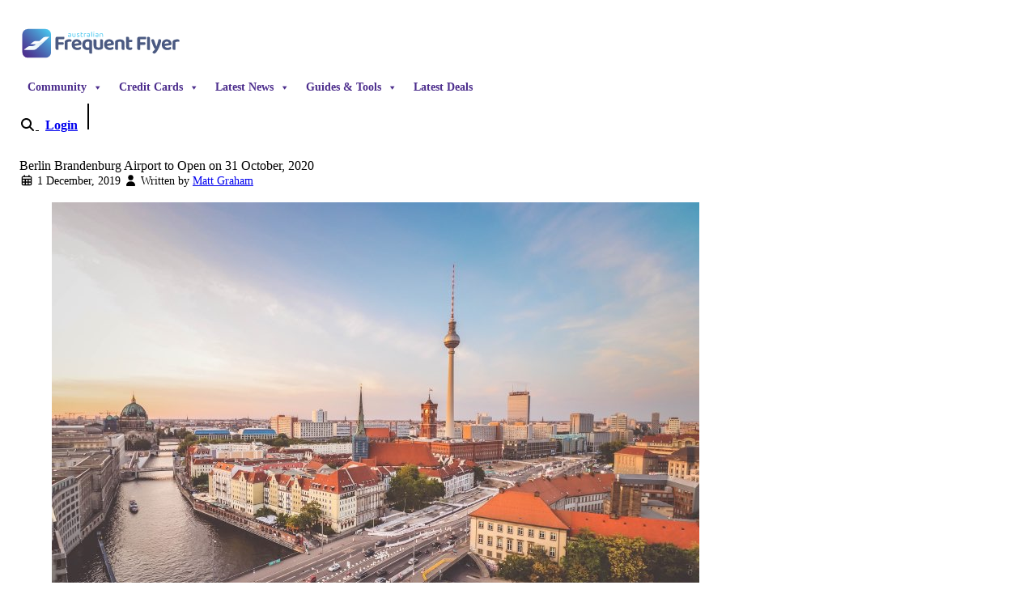

--- FILE ---
content_type: text/html; charset=UTF-8
request_url: https://www.australianfrequentflyer.com.au/berlin-brandenburg-airport-open-october-2020/
body_size: 39669
content:
<!doctype html>
<html lang="en-AU"  data-theme="aff-light" style="scroll-padding-top: 7rem; scroll-behavior: smooth;">

<head>
  <meta charset="utf-8">
  <meta name="viewport" content="width=device-width, initial-scale=1">
    <meta name='robots' content='index, follow, max-image-preview:large, max-snippet:-1, max-video-preview:-1' />

	<!-- This site is optimized with the Yoast SEO Premium plugin v25.3.1 (Yoast SEO v25.3.1) - https://yoast.com/wordpress/plugins/seo/ -->
	<title>Berlin Brandenburg Airport Set to Open on 31 October, 2020</title>
	<meta name="description" content="Berlin&#039;s long-overdue new airport is set to finally open on 31 October 2020, according to the Berlin Airport authority." />
	<link rel="canonical" href="https://www.australianfrequentflyer.com.au/berlin-brandenburg-airport-open-october-2020/" />
	<meta property="og:locale" content="en_US" />
	<meta property="og:type" content="article" />
	<meta property="og:title" content="Berlin Brandenburg Airport to Open on 31 October, 2020" />
	<meta property="og:description" content="Berlin&#039;s long-overdue new airport is set to finally open on 31 October 2020, according to the Berlin Airport authority." />
	<meta property="og:url" content="https://www.australianfrequentflyer.com.au/berlin-brandenburg-airport-open-october-2020/" />
	<meta property="og:site_name" content="Australian Frequent Flyer" />
	<meta property="article:publisher" content="https://www.facebook.com/AustralianFrequentFlyer/" />
	<meta property="article:published_time" content="2019-11-30T19:34:26+00:00" />
	<meta property="article:modified_time" content="2022-10-05T11:43:40+00:00" />
	<meta property="og:image" content="https://i.australianfrequentflyer.com.au/2018/01/berlin-germany-fernsehturm-spree.jpg" />
	<meta property="og:image:width" content="800" />
	<meta property="og:image:height" content="600" />
	<meta property="og:image:type" content="image/jpeg" />
	<meta name="author" content="Matt Graham" />
	<meta name="twitter:card" content="summary_large_image" />
	<meta name="twitter:title" content="Berlin Brandenburg Airport to Open on 31 October, 2020" />
	<meta name="twitter:description" content="Berlin&#039;s long-overdue new airport is set to finally open on 31 October 2020, according to the Berlin Airport authority. While the first planes are due to" />
	<meta name="twitter:creator" content="@AustFreqFlyer" />
	<meta name="twitter:site" content="@AustFreqFlyer" />
	<script type="application/ld+json" class="yoast-schema-graph">{"@context":"https://schema.org","@graph":[{"@type":"Article","@id":"https://www.australianfrequentflyer.com.au/berlin-brandenburg-airport-open-october-2020/#article","isPartOf":{"@id":"https://www.australianfrequentflyer.com.au/berlin-brandenburg-airport-open-october-2020/"},"author":{"name":"Matt Graham","@id":"https://www.australianfrequentflyer.com.au/#/schema/person/beb84463736a6a39ce113d4b6a7b2681"},"headline":"Berlin Brandenburg Airport to Open on 31 October, 2020","datePublished":"2019-11-30T19:34:26+00:00","dateModified":"2022-10-05T11:43:40+00:00","mainEntityOfPage":{"@id":"https://www.australianfrequentflyer.com.au/berlin-brandenburg-airport-open-october-2020/"},"wordCount":697,"publisher":{"@id":"https://www.australianfrequentflyer.com.au/#organization"},"image":{"@id":"https://www.australianfrequentflyer.com.au/berlin-brandenburg-airport-open-october-2020/#primaryimage"},"thumbnailUrl":"https://i.australianfrequentflyer.com.au/2018/01/berlin-germany-fernsehturm-spree.jpg","articleSection":["Airports &amp; Lounges"],"inLanguage":"en-AU","copyrightYear":"2019","copyrightHolder":{"@id":"https://www.australianfrequentflyer.com.au/#organization"}},{"@type":"WebPage","@id":"https://www.australianfrequentflyer.com.au/berlin-brandenburg-airport-open-october-2020/","url":"https://www.australianfrequentflyer.com.au/berlin-brandenburg-airport-open-october-2020/","name":"Berlin Brandenburg Airport Set to Open on 31 October, 2020","isPartOf":{"@id":"https://www.australianfrequentflyer.com.au/#website"},"primaryImageOfPage":{"@id":"https://www.australianfrequentflyer.com.au/berlin-brandenburg-airport-open-october-2020/#primaryimage"},"image":{"@id":"https://www.australianfrequentflyer.com.au/berlin-brandenburg-airport-open-october-2020/#primaryimage"},"thumbnailUrl":"https://i.australianfrequentflyer.com.au/2018/01/berlin-germany-fernsehturm-spree.jpg","datePublished":"2019-11-30T19:34:26+00:00","dateModified":"2022-10-05T11:43:40+00:00","description":"Berlin's long-overdue new airport is set to finally open on 31 October 2020, according to the Berlin Airport authority.","breadcrumb":{"@id":"https://www.australianfrequentflyer.com.au/berlin-brandenburg-airport-open-october-2020/#breadcrumb"},"inLanguage":"en-AU","potentialAction":[{"@type":"ReadAction","target":["https://www.australianfrequentflyer.com.au/berlin-brandenburg-airport-open-october-2020/"]}]},{"@type":"ImageObject","inLanguage":"en-AU","@id":"https://www.australianfrequentflyer.com.au/berlin-brandenburg-airport-open-october-2020/#primaryimage","url":"https://i.australianfrequentflyer.com.au/2018/01/berlin-germany-fernsehturm-spree.jpg","contentUrl":"https://i.australianfrequentflyer.com.au/2018/01/berlin-germany-fernsehturm-spree.jpg","width":800,"height":600,"caption":"Berlin, Germany. Photo: Florian Wehde on Unsplash."},{"@type":"BreadcrumbList","@id":"https://www.australianfrequentflyer.com.au/berlin-brandenburg-airport-open-october-2020/#breadcrumb","itemListElement":[{"@type":"ListItem","position":1,"name":"Home","item":"https://www.australianfrequentflyer.com.au/"},{"@type":"ListItem","position":2,"name":"Berlin Brandenburg Airport to Open on 31 October, 2020"}]},{"@type":"WebSite","@id":"https://www.australianfrequentflyer.com.au/#website","url":"https://www.australianfrequentflyer.com.au/","name":"Australian Frequent Flyer","description":"Tips, Tricks and Chat for Australian Frequent Flyers","publisher":{"@id":"https://www.australianfrequentflyer.com.au/#organization"},"potentialAction":[{"@type":"SearchAction","target":{"@type":"EntryPoint","urlTemplate":"https://www.australianfrequentflyer.com.au/?s={search_term_string}"},"query-input":{"@type":"PropertyValueSpecification","valueRequired":true,"valueName":"search_term_string"}}],"inLanguage":"en-AU"},{"@type":"Organization","@id":"https://www.australianfrequentflyer.com.au/#organization","name":"Australian Frequent Flyer","url":"https://www.australianfrequentflyer.com.au/","logo":{"@type":"ImageObject","inLanguage":"en-AU","@id":"https://www.australianfrequentflyer.com.au/#/schema/logo/image/","url":"https://i.australianfrequentflyer.com.au/2025/02/aff-logo-avatar.png","contentUrl":"https://i.australianfrequentflyer.com.au/2025/02/aff-logo-avatar.png","width":841,"height":820,"caption":"Australian Frequent Flyer"},"image":{"@id":"https://www.australianfrequentflyer.com.au/#/schema/logo/image/"},"sameAs":["https://www.facebook.com/AustralianFrequentFlyer/","https://x.com/AustFreqFlyer","https://podcasts.google.com/feed/aHR0cHM6Ly93d3cuYXVzdHJhbGlhbmZyZXF1ZW50Zmx5ZXIuY29tLmF1L2ZlZWQvcG9kY2FzdC8"],"publishingPrinciples":"https://www.australianfrequentflyer.com.au/editorial-policy/"},{"@type":"Person","@id":"https://www.australianfrequentflyer.com.au/#/schema/person/beb84463736a6a39ce113d4b6a7b2681","name":"Matt Graham","image":{"@type":"ImageObject","inLanguage":"en-AU","@id":"https://www.australianfrequentflyer.com.au/#/schema/person/image/","url":"https://www.australianfrequentflyer.com.au/community/data/avatars/h/88/88183.jpg?1692836650","contentUrl":"https://www.australianfrequentflyer.com.au/community/data/avatars/h/88/88183.jpg?1692836650","caption":"Matt Graham"},"description":"Matt was the editor of Australian Frequent Flyer from 2015 until 2025. His passion for travel has taken him to more than 100 countries - with a lot of help along the way from frequent flyer points! Matt's favourite destinations (so far) are Germany, Brazil, Kazakhstan and Uzbekistan. His interests include aviation, economics &amp; foreign languages, and he has a soft spot for good food and red wine. You can connect with Matt by posting on the Australian Frequent Flyer community forum and tagging @Mattg.","url":"https://www.australianfrequentflyer.com.au/author/matt-graham/"}]}</script>
	<!-- / Yoast SEO Premium plugin. -->


<link rel='dns-prefetch' href='//static.addtoany.com' />

<link rel="alternate" title="oEmbed (JSON)" type="application/json+oembed" href="https://www.australianfrequentflyer.com.au/wp-json/oembed/1.0/embed?url=https%3A%2F%2Fwww.australianfrequentflyer.com.au%2Fberlin-brandenburg-airport-open-october-2020%2F" />
<link rel="alternate" title="oEmbed (XML)" type="text/xml+oembed" href="https://www.australianfrequentflyer.com.au/wp-json/oembed/1.0/embed?url=https%3A%2F%2Fwww.australianfrequentflyer.com.au%2Fberlin-brandenburg-airport-open-october-2020%2F&#038;format=xml" />
<style id='wp-img-auto-sizes-contain-inline-css'>
img:is([sizes=auto i],[sizes^="auto," i]){contain-intrinsic-size:3000px 1500px}
/*# sourceURL=wp-img-auto-sizes-contain-inline-css */
</style>
<link data-minify="1" rel='stylesheet' id='pt-cv-public-style-css' href='https://www.australianfrequentflyer.com.au/app/cache/min/1/app/plugins/content-views-query-and-display-post-page/public/assets/css/cv.css?ver=1768437365' media='all' />
<style id='wp-emoji-styles-inline-css'>

	img.wp-smiley, img.emoji {
		display: inline !important;
		border: none !important;
		box-shadow: none !important;
		height: 1em !important;
		width: 1em !important;
		margin: 0 0.07em !important;
		vertical-align: -0.1em !important;
		background: none !important;
		padding: 0 !important;
	}
/*# sourceURL=wp-emoji-styles-inline-css */
</style>
<link rel='stylesheet' id='wp-block-library-css' href='https://www.australianfrequentflyer.com.au/wp/wp-includes/css/dist/block-library/style.min.css?ver=6.9' media='all' />
<style id='global-styles-inline-css'>
:root{--wp--preset--aspect-ratio--square: 1;--wp--preset--aspect-ratio--4-3: 4/3;--wp--preset--aspect-ratio--3-4: 3/4;--wp--preset--aspect-ratio--3-2: 3/2;--wp--preset--aspect-ratio--2-3: 2/3;--wp--preset--aspect-ratio--16-9: 16/9;--wp--preset--aspect-ratio--9-16: 9/16;--wp--preset--color--black: #000;--wp--preset--color--cyan-bluish-gray: #abb8c3;--wp--preset--color--white: #fff;--wp--preset--color--pale-pink: #f78da7;--wp--preset--color--vivid-red: #cf2e2e;--wp--preset--color--luminous-vivid-orange: #ff6900;--wp--preset--color--luminous-vivid-amber: #fcb900;--wp--preset--color--light-green-cyan: #7bdcb5;--wp--preset--color--vivid-green-cyan: #00d084;--wp--preset--color--pale-cyan-blue: #8ed1fc;--wp--preset--color--vivid-cyan-blue: #0693e3;--wp--preset--color--vivid-purple: #9b51e0;--wp--preset--color--red-50: oklch(97.1% .013 17.38);--wp--preset--color--red-100: oklch(93.6% .032 17.717);--wp--preset--color--red-200: oklch(88.5% .062 18.334);--wp--preset--color--red-300: oklch(80.8% .114 19.571);--wp--preset--color--red-400: oklch(70.4% .191 22.216);--wp--preset--color--red-500: oklch(63.7% .237 25.331);--wp--preset--color--red-600: oklch(57.7% .245 27.325);--wp--preset--color--red-700: oklch(50.5% .213 27.518);--wp--preset--color--red-800: oklch(44.4% .177 26.899);--wp--preset--color--red-900: oklch(39.6% .141 25.723);--wp--preset--color--red-950: oklch(25.8% .092 26.042);--wp--preset--color--orange-50: oklch(98% .016 73.684);--wp--preset--color--orange-100: oklch(95.4% .038 75.164);--wp--preset--color--orange-200: oklch(90.1% .076 70.697);--wp--preset--color--orange-300: oklch(83.7% .128 66.29);--wp--preset--color--orange-400: oklch(75% .183 55.934);--wp--preset--color--orange-500: oklch(70.5% .213 47.604);--wp--preset--color--orange-600: oklch(64.6% .222 41.116);--wp--preset--color--orange-700: oklch(55.3% .195 38.402);--wp--preset--color--orange-800: oklch(47% .157 37.304);--wp--preset--color--orange-900: oklch(40.8% .123 38.172);--wp--preset--color--orange-950: oklch(26.6% .079 36.259);--wp--preset--color--amber-50: oklch(98.7% .022 95.277);--wp--preset--color--amber-100: oklch(96.2% .059 95.617);--wp--preset--color--amber-200: oklch(92.4% .12 95.746);--wp--preset--color--amber-300: oklch(87.9% .169 91.605);--wp--preset--color--amber-400: oklch(82.8% .189 84.429);--wp--preset--color--amber-500: oklch(76.9% .188 70.08);--wp--preset--color--amber-600: oklch(66.6% .179 58.318);--wp--preset--color--amber-700: oklch(55.5% .163 48.998);--wp--preset--color--amber-800: oklch(47.3% .137 46.201);--wp--preset--color--amber-900: oklch(41.4% .112 45.904);--wp--preset--color--amber-950: oklch(27.9% .077 45.635);--wp--preset--color--yellow-50: oklch(98.7% .026 102.212);--wp--preset--color--yellow-100: oklch(97.3% .071 103.193);--wp--preset--color--yellow-200: oklch(94.5% .129 101.54);--wp--preset--color--yellow-300: oklch(90.5% .182 98.111);--wp--preset--color--yellow-400: oklch(85.2% .199 91.936);--wp--preset--color--yellow-500: oklch(79.5% .184 86.047);--wp--preset--color--yellow-600: oklch(68.1% .162 75.834);--wp--preset--color--yellow-700: oklch(55.4% .135 66.442);--wp--preset--color--yellow-800: oklch(47.6% .114 61.907);--wp--preset--color--yellow-900: oklch(42.1% .095 57.708);--wp--preset--color--yellow-950: oklch(28.6% .066 53.813);--wp--preset--color--lime-50: oklch(98.6% .031 120.757);--wp--preset--color--lime-100: oklch(96.7% .067 122.328);--wp--preset--color--lime-200: oklch(93.8% .127 124.321);--wp--preset--color--lime-300: oklch(89.7% .196 126.665);--wp--preset--color--lime-400: oklch(84.1% .238 128.85);--wp--preset--color--lime-500: oklch(76.8% .233 130.85);--wp--preset--color--lime-600: oklch(64.8% .2 131.684);--wp--preset--color--lime-700: oklch(53.2% .157 131.589);--wp--preset--color--lime-800: oklch(45.3% .124 130.933);--wp--preset--color--lime-900: oklch(40.5% .101 131.063);--wp--preset--color--lime-950: oklch(27.4% .072 132.109);--wp--preset--color--green-50: oklch(98.2% .018 155.826);--wp--preset--color--green-100: oklch(96.2% .044 156.743);--wp--preset--color--green-200: oklch(92.5% .084 155.995);--wp--preset--color--green-300: oklch(87.1% .15 154.449);--wp--preset--color--green-400: oklch(79.2% .209 151.711);--wp--preset--color--green-500: oklch(72.3% .219 149.579);--wp--preset--color--green-600: oklch(62.7% .194 149.214);--wp--preset--color--green-700: oklch(52.7% .154 150.069);--wp--preset--color--green-800: oklch(44.8% .119 151.328);--wp--preset--color--green-900: oklch(39.3% .095 152.535);--wp--preset--color--green-950: oklch(26.6% .065 152.934);--wp--preset--color--emerald-50: oklch(97.9% .021 166.113);--wp--preset--color--emerald-100: oklch(95% .052 163.051);--wp--preset--color--emerald-200: oklch(90.5% .093 164.15);--wp--preset--color--emerald-300: oklch(84.5% .143 164.978);--wp--preset--color--emerald-400: oklch(76.5% .177 163.223);--wp--preset--color--emerald-500: oklch(69.6% .17 162.48);--wp--preset--color--emerald-600: oklch(59.6% .145 163.225);--wp--preset--color--emerald-700: oklch(50.8% .118 165.612);--wp--preset--color--emerald-800: oklch(43.2% .095 166.913);--wp--preset--color--emerald-900: oklch(37.8% .077 168.94);--wp--preset--color--emerald-950: oklch(26.2% .051 172.552);--wp--preset--color--teal-50: oklch(98.4% .014 180.72);--wp--preset--color--teal-100: oklch(95.3% .051 180.801);--wp--preset--color--teal-200: oklch(91% .096 180.426);--wp--preset--color--teal-300: oklch(85.5% .138 181.071);--wp--preset--color--teal-400: oklch(77.7% .152 181.912);--wp--preset--color--teal-500: oklch(70.4% .14 182.503);--wp--preset--color--teal-600: oklch(60% .118 184.704);--wp--preset--color--teal-700: oklch(51.1% .096 186.391);--wp--preset--color--teal-800: oklch(43.7% .078 188.216);--wp--preset--color--teal-900: oklch(38.6% .063 188.416);--wp--preset--color--teal-950: oklch(27.7% .046 192.524);--wp--preset--color--cyan-50: oklch(98.4% .019 200.873);--wp--preset--color--cyan-100: oklch(95.6% .045 203.388);--wp--preset--color--cyan-200: oklch(91.7% .08 205.041);--wp--preset--color--cyan-300: oklch(86.5% .127 207.078);--wp--preset--color--cyan-400: oklch(78.9% .154 211.53);--wp--preset--color--cyan-500: oklch(71.5% .143 215.221);--wp--preset--color--cyan-600: oklch(60.9% .126 221.723);--wp--preset--color--cyan-700: oklch(52% .105 223.128);--wp--preset--color--cyan-800: oklch(45% .085 224.283);--wp--preset--color--cyan-900: oklch(39.8% .07 227.392);--wp--preset--color--cyan-950: oklch(30.2% .056 229.695);--wp--preset--color--sky-50: oklch(97.7% .013 236.62);--wp--preset--color--sky-100: oklch(95.1% .026 236.824);--wp--preset--color--sky-200: oklch(90.1% .058 230.902);--wp--preset--color--sky-300: oklch(82.8% .111 230.318);--wp--preset--color--sky-400: oklch(74.6% .16 232.661);--wp--preset--color--sky-500: oklch(68.5% .169 237.323);--wp--preset--color--sky-600: oklch(58.8% .158 241.966);--wp--preset--color--sky-700: oklch(50% .134 242.749);--wp--preset--color--sky-800: oklch(44.3% .11 240.79);--wp--preset--color--sky-900: oklch(39.1% .09 240.876);--wp--preset--color--sky-950: oklch(29.3% .066 243.157);--wp--preset--color--blue-50: oklch(97% .014 254.604);--wp--preset--color--blue-100: oklch(93.2% .032 255.585);--wp--preset--color--blue-200: oklch(88.2% .059 254.128);--wp--preset--color--blue-300: oklch(80.9% .105 251.813);--wp--preset--color--blue-400: oklch(70.7% .165 254.624);--wp--preset--color--blue-500: oklch(62.3% .214 259.815);--wp--preset--color--blue-600: oklch(54.6% .245 262.881);--wp--preset--color--blue-700: oklch(48.8% .243 264.376);--wp--preset--color--blue-800: oklch(42.4% .199 265.638);--wp--preset--color--blue-900: oklch(37.9% .146 265.522);--wp--preset--color--blue-950: oklch(28.2% .091 267.935);--wp--preset--color--indigo-50: oklch(96.2% .018 272.314);--wp--preset--color--indigo-100: oklch(93% .034 272.788);--wp--preset--color--indigo-200: oklch(87% .065 274.039);--wp--preset--color--indigo-300: oklch(78.5% .115 274.713);--wp--preset--color--indigo-400: oklch(67.3% .182 276.935);--wp--preset--color--indigo-500: oklch(58.5% .233 277.117);--wp--preset--color--indigo-600: oklch(51.1% .262 276.966);--wp--preset--color--indigo-700: oklch(45.7% .24 277.023);--wp--preset--color--indigo-800: oklch(39.8% .195 277.366);--wp--preset--color--indigo-900: oklch(35.9% .144 278.697);--wp--preset--color--indigo-950: oklch(25.7% .09 281.288);--wp--preset--color--violet-50: oklch(96.9% .016 293.756);--wp--preset--color--violet-100: oklch(94.3% .029 294.588);--wp--preset--color--violet-200: oklch(89.4% .057 293.283);--wp--preset--color--violet-300: oklch(81.1% .111 293.571);--wp--preset--color--violet-400: oklch(70.2% .183 293.541);--wp--preset--color--violet-500: oklch(60.6% .25 292.717);--wp--preset--color--violet-600: oklch(54.1% .281 293.009);--wp--preset--color--violet-700: oklch(49.1% .27 292.581);--wp--preset--color--violet-800: oklch(43.2% .232 292.759);--wp--preset--color--violet-900: oklch(38% .189 293.745);--wp--preset--color--violet-950: oklch(28.3% .141 291.089);--wp--preset--color--purple-50: oklch(97.7% .014 308.299);--wp--preset--color--purple-100: oklch(94.6% .033 307.174);--wp--preset--color--purple-200: oklch(90.2% .063 306.703);--wp--preset--color--purple-300: oklch(82.7% .119 306.383);--wp--preset--color--purple-400: oklch(71.4% .203 305.504);--wp--preset--color--purple-500: oklch(62.7% .265 303.9);--wp--preset--color--purple-600: oklch(55.8% .288 302.321);--wp--preset--color--purple-700: oklch(49.6% .265 301.924);--wp--preset--color--purple-800: oklch(43.8% .218 303.724);--wp--preset--color--purple-900: oklch(38.1% .176 304.987);--wp--preset--color--purple-950: oklch(29.1% .149 302.717);--wp--preset--color--fuchsia-50: oklch(97.7% .017 320.058);--wp--preset--color--fuchsia-100: oklch(95.2% .037 318.852);--wp--preset--color--fuchsia-200: oklch(90.3% .076 319.62);--wp--preset--color--fuchsia-300: oklch(83.3% .145 321.434);--wp--preset--color--fuchsia-400: oklch(74% .238 322.16);--wp--preset--color--fuchsia-500: oklch(66.7% .295 322.15);--wp--preset--color--fuchsia-600: oklch(59.1% .293 322.896);--wp--preset--color--fuchsia-700: oklch(51.8% .253 323.949);--wp--preset--color--fuchsia-800: oklch(45.2% .211 324.591);--wp--preset--color--fuchsia-900: oklch(40.1% .17 325.612);--wp--preset--color--fuchsia-950: oklch(29.3% .136 325.661);--wp--preset--color--pink-50: oklch(97.1% .014 343.198);--wp--preset--color--pink-100: oklch(94.8% .028 342.258);--wp--preset--color--pink-200: oklch(89.9% .061 343.231);--wp--preset--color--pink-300: oklch(82.3% .12 346.018);--wp--preset--color--pink-400: oklch(71.8% .202 349.761);--wp--preset--color--pink-500: oklch(65.6% .241 354.308);--wp--preset--color--pink-600: oklch(59.2% .249 .584);--wp--preset--color--pink-700: oklch(52.5% .223 3.958);--wp--preset--color--pink-800: oklch(45.9% .187 3.815);--wp--preset--color--pink-900: oklch(40.8% .153 2.432);--wp--preset--color--pink-950: oklch(28.4% .109 3.907);--wp--preset--color--rose-50: oklch(96.9% .015 12.422);--wp--preset--color--rose-100: oklch(94.1% .03 12.58);--wp--preset--color--rose-200: oklch(89.2% .058 10.001);--wp--preset--color--rose-300: oklch(81% .117 11.638);--wp--preset--color--rose-400: oklch(71.2% .194 13.428);--wp--preset--color--rose-500: oklch(64.5% .246 16.439);--wp--preset--color--rose-600: oklch(58.6% .253 17.585);--wp--preset--color--rose-700: oklch(51.4% .222 16.935);--wp--preset--color--rose-800: oklch(45.5% .188 13.697);--wp--preset--color--rose-900: oklch(41% .159 10.272);--wp--preset--color--rose-950: oklch(27.1% .105 12.094);--wp--preset--color--slate-50: oklch(98.4% .003 247.858);--wp--preset--color--slate-100: oklch(96.8% .007 247.896);--wp--preset--color--slate-200: oklch(92.9% .013 255.508);--wp--preset--color--slate-300: oklch(86.9% .022 252.894);--wp--preset--color--slate-400: oklch(70.4% .04 256.788);--wp--preset--color--slate-500: oklch(55.4% .046 257.417);--wp--preset--color--slate-600: oklch(44.6% .043 257.281);--wp--preset--color--slate-700: oklch(37.2% .044 257.287);--wp--preset--color--slate-800: oklch(27.9% .041 260.031);--wp--preset--color--slate-900: oklch(20.8% .042 265.755);--wp--preset--color--slate-950: oklch(12.9% .042 264.695);--wp--preset--color--gray-50: oklch(98.5% .002 247.839);--wp--preset--color--gray-100: oklch(96.7% .003 264.542);--wp--preset--color--gray-200: oklch(92.8% .006 264.531);--wp--preset--color--gray-300: oklch(87.2% .01 258.338);--wp--preset--color--gray-400: oklch(70.7% .022 261.325);--wp--preset--color--gray-500: oklch(55.1% .027 264.364);--wp--preset--color--gray-600: oklch(44.6% .03 256.802);--wp--preset--color--gray-700: oklch(37.3% .034 259.733);--wp--preset--color--gray-800: oklch(27.8% .033 256.848);--wp--preset--color--gray-900: oklch(21% .034 264.665);--wp--preset--color--gray-950: oklch(13% .028 261.692);--wp--preset--color--zinc-50: oklch(98.5% 0 0);--wp--preset--color--zinc-100: oklch(96.7% .001 286.375);--wp--preset--color--zinc-200: oklch(92% .004 286.32);--wp--preset--color--zinc-300: oklch(87.1% .006 286.286);--wp--preset--color--zinc-400: oklch(70.5% .015 286.067);--wp--preset--color--zinc-500: oklch(55.2% .016 285.938);--wp--preset--color--zinc-600: oklch(44.2% .017 285.786);--wp--preset--color--zinc-700: oklch(37% .013 285.805);--wp--preset--color--zinc-800: oklch(27.4% .006 286.033);--wp--preset--color--zinc-900: oklch(21% .006 285.885);--wp--preset--color--zinc-950: oklch(14.1% .005 285.823);--wp--preset--color--neutral-50: oklch(98.5% 0 0);--wp--preset--color--neutral-100: oklch(97% 0 0);--wp--preset--color--neutral-200: oklch(92.2% 0 0);--wp--preset--color--neutral-300: oklch(87% 0 0);--wp--preset--color--neutral-400: oklch(70.8% 0 0);--wp--preset--color--neutral-500: oklch(55.6% 0 0);--wp--preset--color--neutral-600: oklch(43.9% 0 0);--wp--preset--color--neutral-700: oklch(37.1% 0 0);--wp--preset--color--neutral-800: oklch(26.9% 0 0);--wp--preset--color--neutral-900: oklch(20.5% 0 0);--wp--preset--color--neutral-950: oklch(14.5% 0 0);--wp--preset--color--stone-50: oklch(98.5% .001 106.423);--wp--preset--color--stone-100: oklch(97% .001 106.424);--wp--preset--color--stone-200: oklch(92.3% .003 48.717);--wp--preset--color--stone-300: oklch(86.9% .005 56.366);--wp--preset--color--stone-400: oklch(70.9% .01 56.259);--wp--preset--color--stone-500: oklch(55.3% .013 58.071);--wp--preset--color--stone-600: oklch(44.4% .011 73.639);--wp--preset--color--stone-700: oklch(37.4% .01 67.558);--wp--preset--color--stone-800: oklch(26.8% .007 34.298);--wp--preset--color--stone-900: oklch(21.6% .006 56.043);--wp--preset--color--stone-950: oklch(14.7% .004 49.25);--wp--preset--color--midnight-purple: oklch(41.5% .17 296.2);--wp--preset--color--midnight-purple-600: oklch(61.1% .144 296.2);--wp--preset--color--sky-blue: oklch(78.1% .19 210.2);--wp--preset--color--aff-neutral-50: oklch(97.1% .01 260.2);--wp--preset--color--aff-neutral-100: oklch(91.08% .014 258.35);--wp--preset--color--aff-neutral-300: oklch(71.1% .07 260.2);--wp--preset--color--aff-neutral-600: oklch(45.1% .1 260.2);--wp--preset--color--bright-sky: oklch(67.7% .201 248.2);--wp--preset--color--misty-morning-700: oklch(56.5% .12 202.5);--wp--preset--gradient--vivid-cyan-blue-to-vivid-purple: linear-gradient(135deg,rgb(6,147,227) 0%,rgb(155,81,224) 100%);--wp--preset--gradient--light-green-cyan-to-vivid-green-cyan: linear-gradient(135deg,rgb(122,220,180) 0%,rgb(0,208,130) 100%);--wp--preset--gradient--luminous-vivid-amber-to-luminous-vivid-orange: linear-gradient(135deg,rgb(252,185,0) 0%,rgb(255,105,0) 100%);--wp--preset--gradient--luminous-vivid-orange-to-vivid-red: linear-gradient(135deg,rgb(255,105,0) 0%,rgb(207,46,46) 100%);--wp--preset--gradient--very-light-gray-to-cyan-bluish-gray: linear-gradient(135deg,rgb(238,238,238) 0%,rgb(169,184,195) 100%);--wp--preset--gradient--cool-to-warm-spectrum: linear-gradient(135deg,rgb(74,234,220) 0%,rgb(151,120,209) 20%,rgb(207,42,186) 40%,rgb(238,44,130) 60%,rgb(251,105,98) 80%,rgb(254,248,76) 100%);--wp--preset--gradient--blush-light-purple: linear-gradient(135deg,rgb(255,206,236) 0%,rgb(152,150,240) 100%);--wp--preset--gradient--blush-bordeaux: linear-gradient(135deg,rgb(254,205,165) 0%,rgb(254,45,45) 50%,rgb(107,0,62) 100%);--wp--preset--gradient--luminous-dusk: linear-gradient(135deg,rgb(255,203,112) 0%,rgb(199,81,192) 50%,rgb(65,88,208) 100%);--wp--preset--gradient--pale-ocean: linear-gradient(135deg,rgb(255,245,203) 0%,rgb(182,227,212) 50%,rgb(51,167,181) 100%);--wp--preset--gradient--electric-grass: linear-gradient(135deg,rgb(202,248,128) 0%,rgb(113,206,126) 100%);--wp--preset--gradient--midnight: linear-gradient(135deg,rgb(2,3,129) 0%,rgb(40,116,252) 100%);--wp--preset--font-size--small: 13px;--wp--preset--font-size--medium: 20px;--wp--preset--font-size--large: 36px;--wp--preset--font-size--x-large: 42px;--wp--preset--font-size--xs: .75rem;--wp--preset--font-size--sm: .875rem;--wp--preset--font-size--base: 1rem;--wp--preset--font-size--lg: 1.125rem;--wp--preset--font-size--xl: 1.25rem;--wp--preset--font-size--2-xl: 1.5rem;--wp--preset--font-size--3-xl: 1.875rem;--wp--preset--font-size--4-xl: 2.25rem;--wp--preset--font-size--5-xl: 3rem;--wp--preset--font-size--6-xl: 3.75rem;--wp--preset--font-size--7-xl: 4.5rem;--wp--preset--font-size--8-xl: 6rem;--wp--preset--font-size--9-xl: 8rem;--wp--preset--font-family--sans: Baloo 2,Ubuntu,sans-serif;--wp--preset--font-family--serif: ui-serif,Georgia,Cambria,Times New Roman,Times,serif;--wp--preset--font-family--mono: ui-monospace,SFMono-Regular,Menlo,Monaco,Consolas,Liberation Mono,Courier New,monospace;--wp--preset--spacing--20: 0.44rem;--wp--preset--spacing--30: 0.67rem;--wp--preset--spacing--40: 1rem;--wp--preset--spacing--50: 1.5rem;--wp--preset--spacing--60: 2.25rem;--wp--preset--spacing--70: 3.38rem;--wp--preset--spacing--80: 5.06rem;--wp--preset--shadow--natural: 6px 6px 9px rgba(0, 0, 0, 0.2);--wp--preset--shadow--deep: 12px 12px 50px rgba(0, 0, 0, 0.4);--wp--preset--shadow--sharp: 6px 6px 0px rgba(0, 0, 0, 0.2);--wp--preset--shadow--outlined: 6px 6px 0px -3px rgb(255, 255, 255), 6px 6px rgb(0, 0, 0);--wp--preset--shadow--crisp: 6px 6px 0px rgb(0, 0, 0);}:root { --wp--style--global--content-size: 48rem;--wp--style--global--wide-size: 48rem; }:where(body) { margin: 0; }.wp-site-blocks > .alignleft { float: left; margin-right: 2em; }.wp-site-blocks > .alignright { float: right; margin-left: 2em; }.wp-site-blocks > .aligncenter { justify-content: center; margin-left: auto; margin-right: auto; }:where(.is-layout-flex){gap: 0.5em;}:where(.is-layout-grid){gap: 0.5em;}.is-layout-flow > .alignleft{float: left;margin-inline-start: 0;margin-inline-end: 2em;}.is-layout-flow > .alignright{float: right;margin-inline-start: 2em;margin-inline-end: 0;}.is-layout-flow > .aligncenter{margin-left: auto !important;margin-right: auto !important;}.is-layout-constrained > .alignleft{float: left;margin-inline-start: 0;margin-inline-end: 2em;}.is-layout-constrained > .alignright{float: right;margin-inline-start: 2em;margin-inline-end: 0;}.is-layout-constrained > .aligncenter{margin-left: auto !important;margin-right: auto !important;}.is-layout-constrained > :where(:not(.alignleft):not(.alignright):not(.alignfull)){max-width: var(--wp--style--global--content-size);margin-left: auto !important;margin-right: auto !important;}.is-layout-constrained > .alignwide{max-width: var(--wp--style--global--wide-size);}body .is-layout-flex{display: flex;}.is-layout-flex{flex-wrap: wrap;align-items: center;}.is-layout-flex > :is(*, div){margin: 0;}body .is-layout-grid{display: grid;}.is-layout-grid > :is(*, div){margin: 0;}body{padding-top: 0px;padding-right: 0px;padding-bottom: 0px;padding-left: 0px;}a:where(:not(.wp-element-button)){text-decoration: underline;}:root :where(.wp-element-button, .wp-block-button__link){background-color: #32373c;border-width: 0;color: #fff;font-family: inherit;font-size: inherit;font-style: inherit;font-weight: inherit;letter-spacing: inherit;line-height: inherit;padding-top: calc(0.667em + 2px);padding-right: calc(1.333em + 2px);padding-bottom: calc(0.667em + 2px);padding-left: calc(1.333em + 2px);text-decoration: none;text-transform: inherit;}.has-black-color{color: var(--wp--preset--color--black) !important;}.has-cyan-bluish-gray-color{color: var(--wp--preset--color--cyan-bluish-gray) !important;}.has-white-color{color: var(--wp--preset--color--white) !important;}.has-pale-pink-color{color: var(--wp--preset--color--pale-pink) !important;}.has-vivid-red-color{color: var(--wp--preset--color--vivid-red) !important;}.has-luminous-vivid-orange-color{color: var(--wp--preset--color--luminous-vivid-orange) !important;}.has-luminous-vivid-amber-color{color: var(--wp--preset--color--luminous-vivid-amber) !important;}.has-light-green-cyan-color{color: var(--wp--preset--color--light-green-cyan) !important;}.has-vivid-green-cyan-color{color: var(--wp--preset--color--vivid-green-cyan) !important;}.has-pale-cyan-blue-color{color: var(--wp--preset--color--pale-cyan-blue) !important;}.has-vivid-cyan-blue-color{color: var(--wp--preset--color--vivid-cyan-blue) !important;}.has-vivid-purple-color{color: var(--wp--preset--color--vivid-purple) !important;}.has-red-50-color{color: var(--wp--preset--color--red-50) !important;}.has-red-100-color{color: var(--wp--preset--color--red-100) !important;}.has-red-200-color{color: var(--wp--preset--color--red-200) !important;}.has-red-300-color{color: var(--wp--preset--color--red-300) !important;}.has-red-400-color{color: var(--wp--preset--color--red-400) !important;}.has-red-500-color{color: var(--wp--preset--color--red-500) !important;}.has-red-600-color{color: var(--wp--preset--color--red-600) !important;}.has-red-700-color{color: var(--wp--preset--color--red-700) !important;}.has-red-800-color{color: var(--wp--preset--color--red-800) !important;}.has-red-900-color{color: var(--wp--preset--color--red-900) !important;}.has-red-950-color{color: var(--wp--preset--color--red-950) !important;}.has-orange-50-color{color: var(--wp--preset--color--orange-50) !important;}.has-orange-100-color{color: var(--wp--preset--color--orange-100) !important;}.has-orange-200-color{color: var(--wp--preset--color--orange-200) !important;}.has-orange-300-color{color: var(--wp--preset--color--orange-300) !important;}.has-orange-400-color{color: var(--wp--preset--color--orange-400) !important;}.has-orange-500-color{color: var(--wp--preset--color--orange-500) !important;}.has-orange-600-color{color: var(--wp--preset--color--orange-600) !important;}.has-orange-700-color{color: var(--wp--preset--color--orange-700) !important;}.has-orange-800-color{color: var(--wp--preset--color--orange-800) !important;}.has-orange-900-color{color: var(--wp--preset--color--orange-900) !important;}.has-orange-950-color{color: var(--wp--preset--color--orange-950) !important;}.has-amber-50-color{color: var(--wp--preset--color--amber-50) !important;}.has-amber-100-color{color: var(--wp--preset--color--amber-100) !important;}.has-amber-200-color{color: var(--wp--preset--color--amber-200) !important;}.has-amber-300-color{color: var(--wp--preset--color--amber-300) !important;}.has-amber-400-color{color: var(--wp--preset--color--amber-400) !important;}.has-amber-500-color{color: var(--wp--preset--color--amber-500) !important;}.has-amber-600-color{color: var(--wp--preset--color--amber-600) !important;}.has-amber-700-color{color: var(--wp--preset--color--amber-700) !important;}.has-amber-800-color{color: var(--wp--preset--color--amber-800) !important;}.has-amber-900-color{color: var(--wp--preset--color--amber-900) !important;}.has-amber-950-color{color: var(--wp--preset--color--amber-950) !important;}.has-yellow-50-color{color: var(--wp--preset--color--yellow-50) !important;}.has-yellow-100-color{color: var(--wp--preset--color--yellow-100) !important;}.has-yellow-200-color{color: var(--wp--preset--color--yellow-200) !important;}.has-yellow-300-color{color: var(--wp--preset--color--yellow-300) !important;}.has-yellow-400-color{color: var(--wp--preset--color--yellow-400) !important;}.has-yellow-500-color{color: var(--wp--preset--color--yellow-500) !important;}.has-yellow-600-color{color: var(--wp--preset--color--yellow-600) !important;}.has-yellow-700-color{color: var(--wp--preset--color--yellow-700) !important;}.has-yellow-800-color{color: var(--wp--preset--color--yellow-800) !important;}.has-yellow-900-color{color: var(--wp--preset--color--yellow-900) !important;}.has-yellow-950-color{color: var(--wp--preset--color--yellow-950) !important;}.has-lime-50-color{color: var(--wp--preset--color--lime-50) !important;}.has-lime-100-color{color: var(--wp--preset--color--lime-100) !important;}.has-lime-200-color{color: var(--wp--preset--color--lime-200) !important;}.has-lime-300-color{color: var(--wp--preset--color--lime-300) !important;}.has-lime-400-color{color: var(--wp--preset--color--lime-400) !important;}.has-lime-500-color{color: var(--wp--preset--color--lime-500) !important;}.has-lime-600-color{color: var(--wp--preset--color--lime-600) !important;}.has-lime-700-color{color: var(--wp--preset--color--lime-700) !important;}.has-lime-800-color{color: var(--wp--preset--color--lime-800) !important;}.has-lime-900-color{color: var(--wp--preset--color--lime-900) !important;}.has-lime-950-color{color: var(--wp--preset--color--lime-950) !important;}.has-green-50-color{color: var(--wp--preset--color--green-50) !important;}.has-green-100-color{color: var(--wp--preset--color--green-100) !important;}.has-green-200-color{color: var(--wp--preset--color--green-200) !important;}.has-green-300-color{color: var(--wp--preset--color--green-300) !important;}.has-green-400-color{color: var(--wp--preset--color--green-400) !important;}.has-green-500-color{color: var(--wp--preset--color--green-500) !important;}.has-green-600-color{color: var(--wp--preset--color--green-600) !important;}.has-green-700-color{color: var(--wp--preset--color--green-700) !important;}.has-green-800-color{color: var(--wp--preset--color--green-800) !important;}.has-green-900-color{color: var(--wp--preset--color--green-900) !important;}.has-green-950-color{color: var(--wp--preset--color--green-950) !important;}.has-emerald-50-color{color: var(--wp--preset--color--emerald-50) !important;}.has-emerald-100-color{color: var(--wp--preset--color--emerald-100) !important;}.has-emerald-200-color{color: var(--wp--preset--color--emerald-200) !important;}.has-emerald-300-color{color: var(--wp--preset--color--emerald-300) !important;}.has-emerald-400-color{color: var(--wp--preset--color--emerald-400) !important;}.has-emerald-500-color{color: var(--wp--preset--color--emerald-500) !important;}.has-emerald-600-color{color: var(--wp--preset--color--emerald-600) !important;}.has-emerald-700-color{color: var(--wp--preset--color--emerald-700) !important;}.has-emerald-800-color{color: var(--wp--preset--color--emerald-800) !important;}.has-emerald-900-color{color: var(--wp--preset--color--emerald-900) !important;}.has-emerald-950-color{color: var(--wp--preset--color--emerald-950) !important;}.has-teal-50-color{color: var(--wp--preset--color--teal-50) !important;}.has-teal-100-color{color: var(--wp--preset--color--teal-100) !important;}.has-teal-200-color{color: var(--wp--preset--color--teal-200) !important;}.has-teal-300-color{color: var(--wp--preset--color--teal-300) !important;}.has-teal-400-color{color: var(--wp--preset--color--teal-400) !important;}.has-teal-500-color{color: var(--wp--preset--color--teal-500) !important;}.has-teal-600-color{color: var(--wp--preset--color--teal-600) !important;}.has-teal-700-color{color: var(--wp--preset--color--teal-700) !important;}.has-teal-800-color{color: var(--wp--preset--color--teal-800) !important;}.has-teal-900-color{color: var(--wp--preset--color--teal-900) !important;}.has-teal-950-color{color: var(--wp--preset--color--teal-950) !important;}.has-cyan-50-color{color: var(--wp--preset--color--cyan-50) !important;}.has-cyan-100-color{color: var(--wp--preset--color--cyan-100) !important;}.has-cyan-200-color{color: var(--wp--preset--color--cyan-200) !important;}.has-cyan-300-color{color: var(--wp--preset--color--cyan-300) !important;}.has-cyan-400-color{color: var(--wp--preset--color--cyan-400) !important;}.has-cyan-500-color{color: var(--wp--preset--color--cyan-500) !important;}.has-cyan-600-color{color: var(--wp--preset--color--cyan-600) !important;}.has-cyan-700-color{color: var(--wp--preset--color--cyan-700) !important;}.has-cyan-800-color{color: var(--wp--preset--color--cyan-800) !important;}.has-cyan-900-color{color: var(--wp--preset--color--cyan-900) !important;}.has-cyan-950-color{color: var(--wp--preset--color--cyan-950) !important;}.has-sky-50-color{color: var(--wp--preset--color--sky-50) !important;}.has-sky-100-color{color: var(--wp--preset--color--sky-100) !important;}.has-sky-200-color{color: var(--wp--preset--color--sky-200) !important;}.has-sky-300-color{color: var(--wp--preset--color--sky-300) !important;}.has-sky-400-color{color: var(--wp--preset--color--sky-400) !important;}.has-sky-500-color{color: var(--wp--preset--color--sky-500) !important;}.has-sky-600-color{color: var(--wp--preset--color--sky-600) !important;}.has-sky-700-color{color: var(--wp--preset--color--sky-700) !important;}.has-sky-800-color{color: var(--wp--preset--color--sky-800) !important;}.has-sky-900-color{color: var(--wp--preset--color--sky-900) !important;}.has-sky-950-color{color: var(--wp--preset--color--sky-950) !important;}.has-blue-50-color{color: var(--wp--preset--color--blue-50) !important;}.has-blue-100-color{color: var(--wp--preset--color--blue-100) !important;}.has-blue-200-color{color: var(--wp--preset--color--blue-200) !important;}.has-blue-300-color{color: var(--wp--preset--color--blue-300) !important;}.has-blue-400-color{color: var(--wp--preset--color--blue-400) !important;}.has-blue-500-color{color: var(--wp--preset--color--blue-500) !important;}.has-blue-600-color{color: var(--wp--preset--color--blue-600) !important;}.has-blue-700-color{color: var(--wp--preset--color--blue-700) !important;}.has-blue-800-color{color: var(--wp--preset--color--blue-800) !important;}.has-blue-900-color{color: var(--wp--preset--color--blue-900) !important;}.has-blue-950-color{color: var(--wp--preset--color--blue-950) !important;}.has-indigo-50-color{color: var(--wp--preset--color--indigo-50) !important;}.has-indigo-100-color{color: var(--wp--preset--color--indigo-100) !important;}.has-indigo-200-color{color: var(--wp--preset--color--indigo-200) !important;}.has-indigo-300-color{color: var(--wp--preset--color--indigo-300) !important;}.has-indigo-400-color{color: var(--wp--preset--color--indigo-400) !important;}.has-indigo-500-color{color: var(--wp--preset--color--indigo-500) !important;}.has-indigo-600-color{color: var(--wp--preset--color--indigo-600) !important;}.has-indigo-700-color{color: var(--wp--preset--color--indigo-700) !important;}.has-indigo-800-color{color: var(--wp--preset--color--indigo-800) !important;}.has-indigo-900-color{color: var(--wp--preset--color--indigo-900) !important;}.has-indigo-950-color{color: var(--wp--preset--color--indigo-950) !important;}.has-violet-50-color{color: var(--wp--preset--color--violet-50) !important;}.has-violet-100-color{color: var(--wp--preset--color--violet-100) !important;}.has-violet-200-color{color: var(--wp--preset--color--violet-200) !important;}.has-violet-300-color{color: var(--wp--preset--color--violet-300) !important;}.has-violet-400-color{color: var(--wp--preset--color--violet-400) !important;}.has-violet-500-color{color: var(--wp--preset--color--violet-500) !important;}.has-violet-600-color{color: var(--wp--preset--color--violet-600) !important;}.has-violet-700-color{color: var(--wp--preset--color--violet-700) !important;}.has-violet-800-color{color: var(--wp--preset--color--violet-800) !important;}.has-violet-900-color{color: var(--wp--preset--color--violet-900) !important;}.has-violet-950-color{color: var(--wp--preset--color--violet-950) !important;}.has-purple-50-color{color: var(--wp--preset--color--purple-50) !important;}.has-purple-100-color{color: var(--wp--preset--color--purple-100) !important;}.has-purple-200-color{color: var(--wp--preset--color--purple-200) !important;}.has-purple-300-color{color: var(--wp--preset--color--purple-300) !important;}.has-purple-400-color{color: var(--wp--preset--color--purple-400) !important;}.has-purple-500-color{color: var(--wp--preset--color--purple-500) !important;}.has-purple-600-color{color: var(--wp--preset--color--purple-600) !important;}.has-purple-700-color{color: var(--wp--preset--color--purple-700) !important;}.has-purple-800-color{color: var(--wp--preset--color--purple-800) !important;}.has-purple-900-color{color: var(--wp--preset--color--purple-900) !important;}.has-purple-950-color{color: var(--wp--preset--color--purple-950) !important;}.has-fuchsia-50-color{color: var(--wp--preset--color--fuchsia-50) !important;}.has-fuchsia-100-color{color: var(--wp--preset--color--fuchsia-100) !important;}.has-fuchsia-200-color{color: var(--wp--preset--color--fuchsia-200) !important;}.has-fuchsia-300-color{color: var(--wp--preset--color--fuchsia-300) !important;}.has-fuchsia-400-color{color: var(--wp--preset--color--fuchsia-400) !important;}.has-fuchsia-500-color{color: var(--wp--preset--color--fuchsia-500) !important;}.has-fuchsia-600-color{color: var(--wp--preset--color--fuchsia-600) !important;}.has-fuchsia-700-color{color: var(--wp--preset--color--fuchsia-700) !important;}.has-fuchsia-800-color{color: var(--wp--preset--color--fuchsia-800) !important;}.has-fuchsia-900-color{color: var(--wp--preset--color--fuchsia-900) !important;}.has-fuchsia-950-color{color: var(--wp--preset--color--fuchsia-950) !important;}.has-pink-50-color{color: var(--wp--preset--color--pink-50) !important;}.has-pink-100-color{color: var(--wp--preset--color--pink-100) !important;}.has-pink-200-color{color: var(--wp--preset--color--pink-200) !important;}.has-pink-300-color{color: var(--wp--preset--color--pink-300) !important;}.has-pink-400-color{color: var(--wp--preset--color--pink-400) !important;}.has-pink-500-color{color: var(--wp--preset--color--pink-500) !important;}.has-pink-600-color{color: var(--wp--preset--color--pink-600) !important;}.has-pink-700-color{color: var(--wp--preset--color--pink-700) !important;}.has-pink-800-color{color: var(--wp--preset--color--pink-800) !important;}.has-pink-900-color{color: var(--wp--preset--color--pink-900) !important;}.has-pink-950-color{color: var(--wp--preset--color--pink-950) !important;}.has-rose-50-color{color: var(--wp--preset--color--rose-50) !important;}.has-rose-100-color{color: var(--wp--preset--color--rose-100) !important;}.has-rose-200-color{color: var(--wp--preset--color--rose-200) !important;}.has-rose-300-color{color: var(--wp--preset--color--rose-300) !important;}.has-rose-400-color{color: var(--wp--preset--color--rose-400) !important;}.has-rose-500-color{color: var(--wp--preset--color--rose-500) !important;}.has-rose-600-color{color: var(--wp--preset--color--rose-600) !important;}.has-rose-700-color{color: var(--wp--preset--color--rose-700) !important;}.has-rose-800-color{color: var(--wp--preset--color--rose-800) !important;}.has-rose-900-color{color: var(--wp--preset--color--rose-900) !important;}.has-rose-950-color{color: var(--wp--preset--color--rose-950) !important;}.has-slate-50-color{color: var(--wp--preset--color--slate-50) !important;}.has-slate-100-color{color: var(--wp--preset--color--slate-100) !important;}.has-slate-200-color{color: var(--wp--preset--color--slate-200) !important;}.has-slate-300-color{color: var(--wp--preset--color--slate-300) !important;}.has-slate-400-color{color: var(--wp--preset--color--slate-400) !important;}.has-slate-500-color{color: var(--wp--preset--color--slate-500) !important;}.has-slate-600-color{color: var(--wp--preset--color--slate-600) !important;}.has-slate-700-color{color: var(--wp--preset--color--slate-700) !important;}.has-slate-800-color{color: var(--wp--preset--color--slate-800) !important;}.has-slate-900-color{color: var(--wp--preset--color--slate-900) !important;}.has-slate-950-color{color: var(--wp--preset--color--slate-950) !important;}.has-gray-50-color{color: var(--wp--preset--color--gray-50) !important;}.has-gray-100-color{color: var(--wp--preset--color--gray-100) !important;}.has-gray-200-color{color: var(--wp--preset--color--gray-200) !important;}.has-gray-300-color{color: var(--wp--preset--color--gray-300) !important;}.has-gray-400-color{color: var(--wp--preset--color--gray-400) !important;}.has-gray-500-color{color: var(--wp--preset--color--gray-500) !important;}.has-gray-600-color{color: var(--wp--preset--color--gray-600) !important;}.has-gray-700-color{color: var(--wp--preset--color--gray-700) !important;}.has-gray-800-color{color: var(--wp--preset--color--gray-800) !important;}.has-gray-900-color{color: var(--wp--preset--color--gray-900) !important;}.has-gray-950-color{color: var(--wp--preset--color--gray-950) !important;}.has-zinc-50-color{color: var(--wp--preset--color--zinc-50) !important;}.has-zinc-100-color{color: var(--wp--preset--color--zinc-100) !important;}.has-zinc-200-color{color: var(--wp--preset--color--zinc-200) !important;}.has-zinc-300-color{color: var(--wp--preset--color--zinc-300) !important;}.has-zinc-400-color{color: var(--wp--preset--color--zinc-400) !important;}.has-zinc-500-color{color: var(--wp--preset--color--zinc-500) !important;}.has-zinc-600-color{color: var(--wp--preset--color--zinc-600) !important;}.has-zinc-700-color{color: var(--wp--preset--color--zinc-700) !important;}.has-zinc-800-color{color: var(--wp--preset--color--zinc-800) !important;}.has-zinc-900-color{color: var(--wp--preset--color--zinc-900) !important;}.has-zinc-950-color{color: var(--wp--preset--color--zinc-950) !important;}.has-neutral-50-color{color: var(--wp--preset--color--neutral-50) !important;}.has-neutral-100-color{color: var(--wp--preset--color--neutral-100) !important;}.has-neutral-200-color{color: var(--wp--preset--color--neutral-200) !important;}.has-neutral-300-color{color: var(--wp--preset--color--neutral-300) !important;}.has-neutral-400-color{color: var(--wp--preset--color--neutral-400) !important;}.has-neutral-500-color{color: var(--wp--preset--color--neutral-500) !important;}.has-neutral-600-color{color: var(--wp--preset--color--neutral-600) !important;}.has-neutral-700-color{color: var(--wp--preset--color--neutral-700) !important;}.has-neutral-800-color{color: var(--wp--preset--color--neutral-800) !important;}.has-neutral-900-color{color: var(--wp--preset--color--neutral-900) !important;}.has-neutral-950-color{color: var(--wp--preset--color--neutral-950) !important;}.has-stone-50-color{color: var(--wp--preset--color--stone-50) !important;}.has-stone-100-color{color: var(--wp--preset--color--stone-100) !important;}.has-stone-200-color{color: var(--wp--preset--color--stone-200) !important;}.has-stone-300-color{color: var(--wp--preset--color--stone-300) !important;}.has-stone-400-color{color: var(--wp--preset--color--stone-400) !important;}.has-stone-500-color{color: var(--wp--preset--color--stone-500) !important;}.has-stone-600-color{color: var(--wp--preset--color--stone-600) !important;}.has-stone-700-color{color: var(--wp--preset--color--stone-700) !important;}.has-stone-800-color{color: var(--wp--preset--color--stone-800) !important;}.has-stone-900-color{color: var(--wp--preset--color--stone-900) !important;}.has-stone-950-color{color: var(--wp--preset--color--stone-950) !important;}.has-midnight-purple-color{color: var(--wp--preset--color--midnight-purple) !important;}.has-midnight-purple-600-color{color: var(--wp--preset--color--midnight-purple-600) !important;}.has-sky-blue-color{color: var(--wp--preset--color--sky-blue) !important;}.has-aff-neutral-50-color{color: var(--wp--preset--color--aff-neutral-50) !important;}.has-aff-neutral-100-color{color: var(--wp--preset--color--aff-neutral-100) !important;}.has-aff-neutral-300-color{color: var(--wp--preset--color--aff-neutral-300) !important;}.has-aff-neutral-600-color{color: var(--wp--preset--color--aff-neutral-600) !important;}.has-bright-sky-color{color: var(--wp--preset--color--bright-sky) !important;}.has-misty-morning-700-color{color: var(--wp--preset--color--misty-morning-700) !important;}.has-black-background-color{background-color: var(--wp--preset--color--black) !important;}.has-cyan-bluish-gray-background-color{background-color: var(--wp--preset--color--cyan-bluish-gray) !important;}.has-white-background-color{background-color: var(--wp--preset--color--white) !important;}.has-pale-pink-background-color{background-color: var(--wp--preset--color--pale-pink) !important;}.has-vivid-red-background-color{background-color: var(--wp--preset--color--vivid-red) !important;}.has-luminous-vivid-orange-background-color{background-color: var(--wp--preset--color--luminous-vivid-orange) !important;}.has-luminous-vivid-amber-background-color{background-color: var(--wp--preset--color--luminous-vivid-amber) !important;}.has-light-green-cyan-background-color{background-color: var(--wp--preset--color--light-green-cyan) !important;}.has-vivid-green-cyan-background-color{background-color: var(--wp--preset--color--vivid-green-cyan) !important;}.has-pale-cyan-blue-background-color{background-color: var(--wp--preset--color--pale-cyan-blue) !important;}.has-vivid-cyan-blue-background-color{background-color: var(--wp--preset--color--vivid-cyan-blue) !important;}.has-vivid-purple-background-color{background-color: var(--wp--preset--color--vivid-purple) !important;}.has-red-50-background-color{background-color: var(--wp--preset--color--red-50) !important;}.has-red-100-background-color{background-color: var(--wp--preset--color--red-100) !important;}.has-red-200-background-color{background-color: var(--wp--preset--color--red-200) !important;}.has-red-300-background-color{background-color: var(--wp--preset--color--red-300) !important;}.has-red-400-background-color{background-color: var(--wp--preset--color--red-400) !important;}.has-red-500-background-color{background-color: var(--wp--preset--color--red-500) !important;}.has-red-600-background-color{background-color: var(--wp--preset--color--red-600) !important;}.has-red-700-background-color{background-color: var(--wp--preset--color--red-700) !important;}.has-red-800-background-color{background-color: var(--wp--preset--color--red-800) !important;}.has-red-900-background-color{background-color: var(--wp--preset--color--red-900) !important;}.has-red-950-background-color{background-color: var(--wp--preset--color--red-950) !important;}.has-orange-50-background-color{background-color: var(--wp--preset--color--orange-50) !important;}.has-orange-100-background-color{background-color: var(--wp--preset--color--orange-100) !important;}.has-orange-200-background-color{background-color: var(--wp--preset--color--orange-200) !important;}.has-orange-300-background-color{background-color: var(--wp--preset--color--orange-300) !important;}.has-orange-400-background-color{background-color: var(--wp--preset--color--orange-400) !important;}.has-orange-500-background-color{background-color: var(--wp--preset--color--orange-500) !important;}.has-orange-600-background-color{background-color: var(--wp--preset--color--orange-600) !important;}.has-orange-700-background-color{background-color: var(--wp--preset--color--orange-700) !important;}.has-orange-800-background-color{background-color: var(--wp--preset--color--orange-800) !important;}.has-orange-900-background-color{background-color: var(--wp--preset--color--orange-900) !important;}.has-orange-950-background-color{background-color: var(--wp--preset--color--orange-950) !important;}.has-amber-50-background-color{background-color: var(--wp--preset--color--amber-50) !important;}.has-amber-100-background-color{background-color: var(--wp--preset--color--amber-100) !important;}.has-amber-200-background-color{background-color: var(--wp--preset--color--amber-200) !important;}.has-amber-300-background-color{background-color: var(--wp--preset--color--amber-300) !important;}.has-amber-400-background-color{background-color: var(--wp--preset--color--amber-400) !important;}.has-amber-500-background-color{background-color: var(--wp--preset--color--amber-500) !important;}.has-amber-600-background-color{background-color: var(--wp--preset--color--amber-600) !important;}.has-amber-700-background-color{background-color: var(--wp--preset--color--amber-700) !important;}.has-amber-800-background-color{background-color: var(--wp--preset--color--amber-800) !important;}.has-amber-900-background-color{background-color: var(--wp--preset--color--amber-900) !important;}.has-amber-950-background-color{background-color: var(--wp--preset--color--amber-950) !important;}.has-yellow-50-background-color{background-color: var(--wp--preset--color--yellow-50) !important;}.has-yellow-100-background-color{background-color: var(--wp--preset--color--yellow-100) !important;}.has-yellow-200-background-color{background-color: var(--wp--preset--color--yellow-200) !important;}.has-yellow-300-background-color{background-color: var(--wp--preset--color--yellow-300) !important;}.has-yellow-400-background-color{background-color: var(--wp--preset--color--yellow-400) !important;}.has-yellow-500-background-color{background-color: var(--wp--preset--color--yellow-500) !important;}.has-yellow-600-background-color{background-color: var(--wp--preset--color--yellow-600) !important;}.has-yellow-700-background-color{background-color: var(--wp--preset--color--yellow-700) !important;}.has-yellow-800-background-color{background-color: var(--wp--preset--color--yellow-800) !important;}.has-yellow-900-background-color{background-color: var(--wp--preset--color--yellow-900) !important;}.has-yellow-950-background-color{background-color: var(--wp--preset--color--yellow-950) !important;}.has-lime-50-background-color{background-color: var(--wp--preset--color--lime-50) !important;}.has-lime-100-background-color{background-color: var(--wp--preset--color--lime-100) !important;}.has-lime-200-background-color{background-color: var(--wp--preset--color--lime-200) !important;}.has-lime-300-background-color{background-color: var(--wp--preset--color--lime-300) !important;}.has-lime-400-background-color{background-color: var(--wp--preset--color--lime-400) !important;}.has-lime-500-background-color{background-color: var(--wp--preset--color--lime-500) !important;}.has-lime-600-background-color{background-color: var(--wp--preset--color--lime-600) !important;}.has-lime-700-background-color{background-color: var(--wp--preset--color--lime-700) !important;}.has-lime-800-background-color{background-color: var(--wp--preset--color--lime-800) !important;}.has-lime-900-background-color{background-color: var(--wp--preset--color--lime-900) !important;}.has-lime-950-background-color{background-color: var(--wp--preset--color--lime-950) !important;}.has-green-50-background-color{background-color: var(--wp--preset--color--green-50) !important;}.has-green-100-background-color{background-color: var(--wp--preset--color--green-100) !important;}.has-green-200-background-color{background-color: var(--wp--preset--color--green-200) !important;}.has-green-300-background-color{background-color: var(--wp--preset--color--green-300) !important;}.has-green-400-background-color{background-color: var(--wp--preset--color--green-400) !important;}.has-green-500-background-color{background-color: var(--wp--preset--color--green-500) !important;}.has-green-600-background-color{background-color: var(--wp--preset--color--green-600) !important;}.has-green-700-background-color{background-color: var(--wp--preset--color--green-700) !important;}.has-green-800-background-color{background-color: var(--wp--preset--color--green-800) !important;}.has-green-900-background-color{background-color: var(--wp--preset--color--green-900) !important;}.has-green-950-background-color{background-color: var(--wp--preset--color--green-950) !important;}.has-emerald-50-background-color{background-color: var(--wp--preset--color--emerald-50) !important;}.has-emerald-100-background-color{background-color: var(--wp--preset--color--emerald-100) !important;}.has-emerald-200-background-color{background-color: var(--wp--preset--color--emerald-200) !important;}.has-emerald-300-background-color{background-color: var(--wp--preset--color--emerald-300) !important;}.has-emerald-400-background-color{background-color: var(--wp--preset--color--emerald-400) !important;}.has-emerald-500-background-color{background-color: var(--wp--preset--color--emerald-500) !important;}.has-emerald-600-background-color{background-color: var(--wp--preset--color--emerald-600) !important;}.has-emerald-700-background-color{background-color: var(--wp--preset--color--emerald-700) !important;}.has-emerald-800-background-color{background-color: var(--wp--preset--color--emerald-800) !important;}.has-emerald-900-background-color{background-color: var(--wp--preset--color--emerald-900) !important;}.has-emerald-950-background-color{background-color: var(--wp--preset--color--emerald-950) !important;}.has-teal-50-background-color{background-color: var(--wp--preset--color--teal-50) !important;}.has-teal-100-background-color{background-color: var(--wp--preset--color--teal-100) !important;}.has-teal-200-background-color{background-color: var(--wp--preset--color--teal-200) !important;}.has-teal-300-background-color{background-color: var(--wp--preset--color--teal-300) !important;}.has-teal-400-background-color{background-color: var(--wp--preset--color--teal-400) !important;}.has-teal-500-background-color{background-color: var(--wp--preset--color--teal-500) !important;}.has-teal-600-background-color{background-color: var(--wp--preset--color--teal-600) !important;}.has-teal-700-background-color{background-color: var(--wp--preset--color--teal-700) !important;}.has-teal-800-background-color{background-color: var(--wp--preset--color--teal-800) !important;}.has-teal-900-background-color{background-color: var(--wp--preset--color--teal-900) !important;}.has-teal-950-background-color{background-color: var(--wp--preset--color--teal-950) !important;}.has-cyan-50-background-color{background-color: var(--wp--preset--color--cyan-50) !important;}.has-cyan-100-background-color{background-color: var(--wp--preset--color--cyan-100) !important;}.has-cyan-200-background-color{background-color: var(--wp--preset--color--cyan-200) !important;}.has-cyan-300-background-color{background-color: var(--wp--preset--color--cyan-300) !important;}.has-cyan-400-background-color{background-color: var(--wp--preset--color--cyan-400) !important;}.has-cyan-500-background-color{background-color: var(--wp--preset--color--cyan-500) !important;}.has-cyan-600-background-color{background-color: var(--wp--preset--color--cyan-600) !important;}.has-cyan-700-background-color{background-color: var(--wp--preset--color--cyan-700) !important;}.has-cyan-800-background-color{background-color: var(--wp--preset--color--cyan-800) !important;}.has-cyan-900-background-color{background-color: var(--wp--preset--color--cyan-900) !important;}.has-cyan-950-background-color{background-color: var(--wp--preset--color--cyan-950) !important;}.has-sky-50-background-color{background-color: var(--wp--preset--color--sky-50) !important;}.has-sky-100-background-color{background-color: var(--wp--preset--color--sky-100) !important;}.has-sky-200-background-color{background-color: var(--wp--preset--color--sky-200) !important;}.has-sky-300-background-color{background-color: var(--wp--preset--color--sky-300) !important;}.has-sky-400-background-color{background-color: var(--wp--preset--color--sky-400) !important;}.has-sky-500-background-color{background-color: var(--wp--preset--color--sky-500) !important;}.has-sky-600-background-color{background-color: var(--wp--preset--color--sky-600) !important;}.has-sky-700-background-color{background-color: var(--wp--preset--color--sky-700) !important;}.has-sky-800-background-color{background-color: var(--wp--preset--color--sky-800) !important;}.has-sky-900-background-color{background-color: var(--wp--preset--color--sky-900) !important;}.has-sky-950-background-color{background-color: var(--wp--preset--color--sky-950) !important;}.has-blue-50-background-color{background-color: var(--wp--preset--color--blue-50) !important;}.has-blue-100-background-color{background-color: var(--wp--preset--color--blue-100) !important;}.has-blue-200-background-color{background-color: var(--wp--preset--color--blue-200) !important;}.has-blue-300-background-color{background-color: var(--wp--preset--color--blue-300) !important;}.has-blue-400-background-color{background-color: var(--wp--preset--color--blue-400) !important;}.has-blue-500-background-color{background-color: var(--wp--preset--color--blue-500) !important;}.has-blue-600-background-color{background-color: var(--wp--preset--color--blue-600) !important;}.has-blue-700-background-color{background-color: var(--wp--preset--color--blue-700) !important;}.has-blue-800-background-color{background-color: var(--wp--preset--color--blue-800) !important;}.has-blue-900-background-color{background-color: var(--wp--preset--color--blue-900) !important;}.has-blue-950-background-color{background-color: var(--wp--preset--color--blue-950) !important;}.has-indigo-50-background-color{background-color: var(--wp--preset--color--indigo-50) !important;}.has-indigo-100-background-color{background-color: var(--wp--preset--color--indigo-100) !important;}.has-indigo-200-background-color{background-color: var(--wp--preset--color--indigo-200) !important;}.has-indigo-300-background-color{background-color: var(--wp--preset--color--indigo-300) !important;}.has-indigo-400-background-color{background-color: var(--wp--preset--color--indigo-400) !important;}.has-indigo-500-background-color{background-color: var(--wp--preset--color--indigo-500) !important;}.has-indigo-600-background-color{background-color: var(--wp--preset--color--indigo-600) !important;}.has-indigo-700-background-color{background-color: var(--wp--preset--color--indigo-700) !important;}.has-indigo-800-background-color{background-color: var(--wp--preset--color--indigo-800) !important;}.has-indigo-900-background-color{background-color: var(--wp--preset--color--indigo-900) !important;}.has-indigo-950-background-color{background-color: var(--wp--preset--color--indigo-950) !important;}.has-violet-50-background-color{background-color: var(--wp--preset--color--violet-50) !important;}.has-violet-100-background-color{background-color: var(--wp--preset--color--violet-100) !important;}.has-violet-200-background-color{background-color: var(--wp--preset--color--violet-200) !important;}.has-violet-300-background-color{background-color: var(--wp--preset--color--violet-300) !important;}.has-violet-400-background-color{background-color: var(--wp--preset--color--violet-400) !important;}.has-violet-500-background-color{background-color: var(--wp--preset--color--violet-500) !important;}.has-violet-600-background-color{background-color: var(--wp--preset--color--violet-600) !important;}.has-violet-700-background-color{background-color: var(--wp--preset--color--violet-700) !important;}.has-violet-800-background-color{background-color: var(--wp--preset--color--violet-800) !important;}.has-violet-900-background-color{background-color: var(--wp--preset--color--violet-900) !important;}.has-violet-950-background-color{background-color: var(--wp--preset--color--violet-950) !important;}.has-purple-50-background-color{background-color: var(--wp--preset--color--purple-50) !important;}.has-purple-100-background-color{background-color: var(--wp--preset--color--purple-100) !important;}.has-purple-200-background-color{background-color: var(--wp--preset--color--purple-200) !important;}.has-purple-300-background-color{background-color: var(--wp--preset--color--purple-300) !important;}.has-purple-400-background-color{background-color: var(--wp--preset--color--purple-400) !important;}.has-purple-500-background-color{background-color: var(--wp--preset--color--purple-500) !important;}.has-purple-600-background-color{background-color: var(--wp--preset--color--purple-600) !important;}.has-purple-700-background-color{background-color: var(--wp--preset--color--purple-700) !important;}.has-purple-800-background-color{background-color: var(--wp--preset--color--purple-800) !important;}.has-purple-900-background-color{background-color: var(--wp--preset--color--purple-900) !important;}.has-purple-950-background-color{background-color: var(--wp--preset--color--purple-950) !important;}.has-fuchsia-50-background-color{background-color: var(--wp--preset--color--fuchsia-50) !important;}.has-fuchsia-100-background-color{background-color: var(--wp--preset--color--fuchsia-100) !important;}.has-fuchsia-200-background-color{background-color: var(--wp--preset--color--fuchsia-200) !important;}.has-fuchsia-300-background-color{background-color: var(--wp--preset--color--fuchsia-300) !important;}.has-fuchsia-400-background-color{background-color: var(--wp--preset--color--fuchsia-400) !important;}.has-fuchsia-500-background-color{background-color: var(--wp--preset--color--fuchsia-500) !important;}.has-fuchsia-600-background-color{background-color: var(--wp--preset--color--fuchsia-600) !important;}.has-fuchsia-700-background-color{background-color: var(--wp--preset--color--fuchsia-700) !important;}.has-fuchsia-800-background-color{background-color: var(--wp--preset--color--fuchsia-800) !important;}.has-fuchsia-900-background-color{background-color: var(--wp--preset--color--fuchsia-900) !important;}.has-fuchsia-950-background-color{background-color: var(--wp--preset--color--fuchsia-950) !important;}.has-pink-50-background-color{background-color: var(--wp--preset--color--pink-50) !important;}.has-pink-100-background-color{background-color: var(--wp--preset--color--pink-100) !important;}.has-pink-200-background-color{background-color: var(--wp--preset--color--pink-200) !important;}.has-pink-300-background-color{background-color: var(--wp--preset--color--pink-300) !important;}.has-pink-400-background-color{background-color: var(--wp--preset--color--pink-400) !important;}.has-pink-500-background-color{background-color: var(--wp--preset--color--pink-500) !important;}.has-pink-600-background-color{background-color: var(--wp--preset--color--pink-600) !important;}.has-pink-700-background-color{background-color: var(--wp--preset--color--pink-700) !important;}.has-pink-800-background-color{background-color: var(--wp--preset--color--pink-800) !important;}.has-pink-900-background-color{background-color: var(--wp--preset--color--pink-900) !important;}.has-pink-950-background-color{background-color: var(--wp--preset--color--pink-950) !important;}.has-rose-50-background-color{background-color: var(--wp--preset--color--rose-50) !important;}.has-rose-100-background-color{background-color: var(--wp--preset--color--rose-100) !important;}.has-rose-200-background-color{background-color: var(--wp--preset--color--rose-200) !important;}.has-rose-300-background-color{background-color: var(--wp--preset--color--rose-300) !important;}.has-rose-400-background-color{background-color: var(--wp--preset--color--rose-400) !important;}.has-rose-500-background-color{background-color: var(--wp--preset--color--rose-500) !important;}.has-rose-600-background-color{background-color: var(--wp--preset--color--rose-600) !important;}.has-rose-700-background-color{background-color: var(--wp--preset--color--rose-700) !important;}.has-rose-800-background-color{background-color: var(--wp--preset--color--rose-800) !important;}.has-rose-900-background-color{background-color: var(--wp--preset--color--rose-900) !important;}.has-rose-950-background-color{background-color: var(--wp--preset--color--rose-950) !important;}.has-slate-50-background-color{background-color: var(--wp--preset--color--slate-50) !important;}.has-slate-100-background-color{background-color: var(--wp--preset--color--slate-100) !important;}.has-slate-200-background-color{background-color: var(--wp--preset--color--slate-200) !important;}.has-slate-300-background-color{background-color: var(--wp--preset--color--slate-300) !important;}.has-slate-400-background-color{background-color: var(--wp--preset--color--slate-400) !important;}.has-slate-500-background-color{background-color: var(--wp--preset--color--slate-500) !important;}.has-slate-600-background-color{background-color: var(--wp--preset--color--slate-600) !important;}.has-slate-700-background-color{background-color: var(--wp--preset--color--slate-700) !important;}.has-slate-800-background-color{background-color: var(--wp--preset--color--slate-800) !important;}.has-slate-900-background-color{background-color: var(--wp--preset--color--slate-900) !important;}.has-slate-950-background-color{background-color: var(--wp--preset--color--slate-950) !important;}.has-gray-50-background-color{background-color: var(--wp--preset--color--gray-50) !important;}.has-gray-100-background-color{background-color: var(--wp--preset--color--gray-100) !important;}.has-gray-200-background-color{background-color: var(--wp--preset--color--gray-200) !important;}.has-gray-300-background-color{background-color: var(--wp--preset--color--gray-300) !important;}.has-gray-400-background-color{background-color: var(--wp--preset--color--gray-400) !important;}.has-gray-500-background-color{background-color: var(--wp--preset--color--gray-500) !important;}.has-gray-600-background-color{background-color: var(--wp--preset--color--gray-600) !important;}.has-gray-700-background-color{background-color: var(--wp--preset--color--gray-700) !important;}.has-gray-800-background-color{background-color: var(--wp--preset--color--gray-800) !important;}.has-gray-900-background-color{background-color: var(--wp--preset--color--gray-900) !important;}.has-gray-950-background-color{background-color: var(--wp--preset--color--gray-950) !important;}.has-zinc-50-background-color{background-color: var(--wp--preset--color--zinc-50) !important;}.has-zinc-100-background-color{background-color: var(--wp--preset--color--zinc-100) !important;}.has-zinc-200-background-color{background-color: var(--wp--preset--color--zinc-200) !important;}.has-zinc-300-background-color{background-color: var(--wp--preset--color--zinc-300) !important;}.has-zinc-400-background-color{background-color: var(--wp--preset--color--zinc-400) !important;}.has-zinc-500-background-color{background-color: var(--wp--preset--color--zinc-500) !important;}.has-zinc-600-background-color{background-color: var(--wp--preset--color--zinc-600) !important;}.has-zinc-700-background-color{background-color: var(--wp--preset--color--zinc-700) !important;}.has-zinc-800-background-color{background-color: var(--wp--preset--color--zinc-800) !important;}.has-zinc-900-background-color{background-color: var(--wp--preset--color--zinc-900) !important;}.has-zinc-950-background-color{background-color: var(--wp--preset--color--zinc-950) !important;}.has-neutral-50-background-color{background-color: var(--wp--preset--color--neutral-50) !important;}.has-neutral-100-background-color{background-color: var(--wp--preset--color--neutral-100) !important;}.has-neutral-200-background-color{background-color: var(--wp--preset--color--neutral-200) !important;}.has-neutral-300-background-color{background-color: var(--wp--preset--color--neutral-300) !important;}.has-neutral-400-background-color{background-color: var(--wp--preset--color--neutral-400) !important;}.has-neutral-500-background-color{background-color: var(--wp--preset--color--neutral-500) !important;}.has-neutral-600-background-color{background-color: var(--wp--preset--color--neutral-600) !important;}.has-neutral-700-background-color{background-color: var(--wp--preset--color--neutral-700) !important;}.has-neutral-800-background-color{background-color: var(--wp--preset--color--neutral-800) !important;}.has-neutral-900-background-color{background-color: var(--wp--preset--color--neutral-900) !important;}.has-neutral-950-background-color{background-color: var(--wp--preset--color--neutral-950) !important;}.has-stone-50-background-color{background-color: var(--wp--preset--color--stone-50) !important;}.has-stone-100-background-color{background-color: var(--wp--preset--color--stone-100) !important;}.has-stone-200-background-color{background-color: var(--wp--preset--color--stone-200) !important;}.has-stone-300-background-color{background-color: var(--wp--preset--color--stone-300) !important;}.has-stone-400-background-color{background-color: var(--wp--preset--color--stone-400) !important;}.has-stone-500-background-color{background-color: var(--wp--preset--color--stone-500) !important;}.has-stone-600-background-color{background-color: var(--wp--preset--color--stone-600) !important;}.has-stone-700-background-color{background-color: var(--wp--preset--color--stone-700) !important;}.has-stone-800-background-color{background-color: var(--wp--preset--color--stone-800) !important;}.has-stone-900-background-color{background-color: var(--wp--preset--color--stone-900) !important;}.has-stone-950-background-color{background-color: var(--wp--preset--color--stone-950) !important;}.has-midnight-purple-background-color{background-color: var(--wp--preset--color--midnight-purple) !important;}.has-midnight-purple-600-background-color{background-color: var(--wp--preset--color--midnight-purple-600) !important;}.has-sky-blue-background-color{background-color: var(--wp--preset--color--sky-blue) !important;}.has-aff-neutral-50-background-color{background-color: var(--wp--preset--color--aff-neutral-50) !important;}.has-aff-neutral-100-background-color{background-color: var(--wp--preset--color--aff-neutral-100) !important;}.has-aff-neutral-300-background-color{background-color: var(--wp--preset--color--aff-neutral-300) !important;}.has-aff-neutral-600-background-color{background-color: var(--wp--preset--color--aff-neutral-600) !important;}.has-bright-sky-background-color{background-color: var(--wp--preset--color--bright-sky) !important;}.has-misty-morning-700-background-color{background-color: var(--wp--preset--color--misty-morning-700) !important;}.has-black-border-color{border-color: var(--wp--preset--color--black) !important;}.has-cyan-bluish-gray-border-color{border-color: var(--wp--preset--color--cyan-bluish-gray) !important;}.has-white-border-color{border-color: var(--wp--preset--color--white) !important;}.has-pale-pink-border-color{border-color: var(--wp--preset--color--pale-pink) !important;}.has-vivid-red-border-color{border-color: var(--wp--preset--color--vivid-red) !important;}.has-luminous-vivid-orange-border-color{border-color: var(--wp--preset--color--luminous-vivid-orange) !important;}.has-luminous-vivid-amber-border-color{border-color: var(--wp--preset--color--luminous-vivid-amber) !important;}.has-light-green-cyan-border-color{border-color: var(--wp--preset--color--light-green-cyan) !important;}.has-vivid-green-cyan-border-color{border-color: var(--wp--preset--color--vivid-green-cyan) !important;}.has-pale-cyan-blue-border-color{border-color: var(--wp--preset--color--pale-cyan-blue) !important;}.has-vivid-cyan-blue-border-color{border-color: var(--wp--preset--color--vivid-cyan-blue) !important;}.has-vivid-purple-border-color{border-color: var(--wp--preset--color--vivid-purple) !important;}.has-red-50-border-color{border-color: var(--wp--preset--color--red-50) !important;}.has-red-100-border-color{border-color: var(--wp--preset--color--red-100) !important;}.has-red-200-border-color{border-color: var(--wp--preset--color--red-200) !important;}.has-red-300-border-color{border-color: var(--wp--preset--color--red-300) !important;}.has-red-400-border-color{border-color: var(--wp--preset--color--red-400) !important;}.has-red-500-border-color{border-color: var(--wp--preset--color--red-500) !important;}.has-red-600-border-color{border-color: var(--wp--preset--color--red-600) !important;}.has-red-700-border-color{border-color: var(--wp--preset--color--red-700) !important;}.has-red-800-border-color{border-color: var(--wp--preset--color--red-800) !important;}.has-red-900-border-color{border-color: var(--wp--preset--color--red-900) !important;}.has-red-950-border-color{border-color: var(--wp--preset--color--red-950) !important;}.has-orange-50-border-color{border-color: var(--wp--preset--color--orange-50) !important;}.has-orange-100-border-color{border-color: var(--wp--preset--color--orange-100) !important;}.has-orange-200-border-color{border-color: var(--wp--preset--color--orange-200) !important;}.has-orange-300-border-color{border-color: var(--wp--preset--color--orange-300) !important;}.has-orange-400-border-color{border-color: var(--wp--preset--color--orange-400) !important;}.has-orange-500-border-color{border-color: var(--wp--preset--color--orange-500) !important;}.has-orange-600-border-color{border-color: var(--wp--preset--color--orange-600) !important;}.has-orange-700-border-color{border-color: var(--wp--preset--color--orange-700) !important;}.has-orange-800-border-color{border-color: var(--wp--preset--color--orange-800) !important;}.has-orange-900-border-color{border-color: var(--wp--preset--color--orange-900) !important;}.has-orange-950-border-color{border-color: var(--wp--preset--color--orange-950) !important;}.has-amber-50-border-color{border-color: var(--wp--preset--color--amber-50) !important;}.has-amber-100-border-color{border-color: var(--wp--preset--color--amber-100) !important;}.has-amber-200-border-color{border-color: var(--wp--preset--color--amber-200) !important;}.has-amber-300-border-color{border-color: var(--wp--preset--color--amber-300) !important;}.has-amber-400-border-color{border-color: var(--wp--preset--color--amber-400) !important;}.has-amber-500-border-color{border-color: var(--wp--preset--color--amber-500) !important;}.has-amber-600-border-color{border-color: var(--wp--preset--color--amber-600) !important;}.has-amber-700-border-color{border-color: var(--wp--preset--color--amber-700) !important;}.has-amber-800-border-color{border-color: var(--wp--preset--color--amber-800) !important;}.has-amber-900-border-color{border-color: var(--wp--preset--color--amber-900) !important;}.has-amber-950-border-color{border-color: var(--wp--preset--color--amber-950) !important;}.has-yellow-50-border-color{border-color: var(--wp--preset--color--yellow-50) !important;}.has-yellow-100-border-color{border-color: var(--wp--preset--color--yellow-100) !important;}.has-yellow-200-border-color{border-color: var(--wp--preset--color--yellow-200) !important;}.has-yellow-300-border-color{border-color: var(--wp--preset--color--yellow-300) !important;}.has-yellow-400-border-color{border-color: var(--wp--preset--color--yellow-400) !important;}.has-yellow-500-border-color{border-color: var(--wp--preset--color--yellow-500) !important;}.has-yellow-600-border-color{border-color: var(--wp--preset--color--yellow-600) !important;}.has-yellow-700-border-color{border-color: var(--wp--preset--color--yellow-700) !important;}.has-yellow-800-border-color{border-color: var(--wp--preset--color--yellow-800) !important;}.has-yellow-900-border-color{border-color: var(--wp--preset--color--yellow-900) !important;}.has-yellow-950-border-color{border-color: var(--wp--preset--color--yellow-950) !important;}.has-lime-50-border-color{border-color: var(--wp--preset--color--lime-50) !important;}.has-lime-100-border-color{border-color: var(--wp--preset--color--lime-100) !important;}.has-lime-200-border-color{border-color: var(--wp--preset--color--lime-200) !important;}.has-lime-300-border-color{border-color: var(--wp--preset--color--lime-300) !important;}.has-lime-400-border-color{border-color: var(--wp--preset--color--lime-400) !important;}.has-lime-500-border-color{border-color: var(--wp--preset--color--lime-500) !important;}.has-lime-600-border-color{border-color: var(--wp--preset--color--lime-600) !important;}.has-lime-700-border-color{border-color: var(--wp--preset--color--lime-700) !important;}.has-lime-800-border-color{border-color: var(--wp--preset--color--lime-800) !important;}.has-lime-900-border-color{border-color: var(--wp--preset--color--lime-900) !important;}.has-lime-950-border-color{border-color: var(--wp--preset--color--lime-950) !important;}.has-green-50-border-color{border-color: var(--wp--preset--color--green-50) !important;}.has-green-100-border-color{border-color: var(--wp--preset--color--green-100) !important;}.has-green-200-border-color{border-color: var(--wp--preset--color--green-200) !important;}.has-green-300-border-color{border-color: var(--wp--preset--color--green-300) !important;}.has-green-400-border-color{border-color: var(--wp--preset--color--green-400) !important;}.has-green-500-border-color{border-color: var(--wp--preset--color--green-500) !important;}.has-green-600-border-color{border-color: var(--wp--preset--color--green-600) !important;}.has-green-700-border-color{border-color: var(--wp--preset--color--green-700) !important;}.has-green-800-border-color{border-color: var(--wp--preset--color--green-800) !important;}.has-green-900-border-color{border-color: var(--wp--preset--color--green-900) !important;}.has-green-950-border-color{border-color: var(--wp--preset--color--green-950) !important;}.has-emerald-50-border-color{border-color: var(--wp--preset--color--emerald-50) !important;}.has-emerald-100-border-color{border-color: var(--wp--preset--color--emerald-100) !important;}.has-emerald-200-border-color{border-color: var(--wp--preset--color--emerald-200) !important;}.has-emerald-300-border-color{border-color: var(--wp--preset--color--emerald-300) !important;}.has-emerald-400-border-color{border-color: var(--wp--preset--color--emerald-400) !important;}.has-emerald-500-border-color{border-color: var(--wp--preset--color--emerald-500) !important;}.has-emerald-600-border-color{border-color: var(--wp--preset--color--emerald-600) !important;}.has-emerald-700-border-color{border-color: var(--wp--preset--color--emerald-700) !important;}.has-emerald-800-border-color{border-color: var(--wp--preset--color--emerald-800) !important;}.has-emerald-900-border-color{border-color: var(--wp--preset--color--emerald-900) !important;}.has-emerald-950-border-color{border-color: var(--wp--preset--color--emerald-950) !important;}.has-teal-50-border-color{border-color: var(--wp--preset--color--teal-50) !important;}.has-teal-100-border-color{border-color: var(--wp--preset--color--teal-100) !important;}.has-teal-200-border-color{border-color: var(--wp--preset--color--teal-200) !important;}.has-teal-300-border-color{border-color: var(--wp--preset--color--teal-300) !important;}.has-teal-400-border-color{border-color: var(--wp--preset--color--teal-400) !important;}.has-teal-500-border-color{border-color: var(--wp--preset--color--teal-500) !important;}.has-teal-600-border-color{border-color: var(--wp--preset--color--teal-600) !important;}.has-teal-700-border-color{border-color: var(--wp--preset--color--teal-700) !important;}.has-teal-800-border-color{border-color: var(--wp--preset--color--teal-800) !important;}.has-teal-900-border-color{border-color: var(--wp--preset--color--teal-900) !important;}.has-teal-950-border-color{border-color: var(--wp--preset--color--teal-950) !important;}.has-cyan-50-border-color{border-color: var(--wp--preset--color--cyan-50) !important;}.has-cyan-100-border-color{border-color: var(--wp--preset--color--cyan-100) !important;}.has-cyan-200-border-color{border-color: var(--wp--preset--color--cyan-200) !important;}.has-cyan-300-border-color{border-color: var(--wp--preset--color--cyan-300) !important;}.has-cyan-400-border-color{border-color: var(--wp--preset--color--cyan-400) !important;}.has-cyan-500-border-color{border-color: var(--wp--preset--color--cyan-500) !important;}.has-cyan-600-border-color{border-color: var(--wp--preset--color--cyan-600) !important;}.has-cyan-700-border-color{border-color: var(--wp--preset--color--cyan-700) !important;}.has-cyan-800-border-color{border-color: var(--wp--preset--color--cyan-800) !important;}.has-cyan-900-border-color{border-color: var(--wp--preset--color--cyan-900) !important;}.has-cyan-950-border-color{border-color: var(--wp--preset--color--cyan-950) !important;}.has-sky-50-border-color{border-color: var(--wp--preset--color--sky-50) !important;}.has-sky-100-border-color{border-color: var(--wp--preset--color--sky-100) !important;}.has-sky-200-border-color{border-color: var(--wp--preset--color--sky-200) !important;}.has-sky-300-border-color{border-color: var(--wp--preset--color--sky-300) !important;}.has-sky-400-border-color{border-color: var(--wp--preset--color--sky-400) !important;}.has-sky-500-border-color{border-color: var(--wp--preset--color--sky-500) !important;}.has-sky-600-border-color{border-color: var(--wp--preset--color--sky-600) !important;}.has-sky-700-border-color{border-color: var(--wp--preset--color--sky-700) !important;}.has-sky-800-border-color{border-color: var(--wp--preset--color--sky-800) !important;}.has-sky-900-border-color{border-color: var(--wp--preset--color--sky-900) !important;}.has-sky-950-border-color{border-color: var(--wp--preset--color--sky-950) !important;}.has-blue-50-border-color{border-color: var(--wp--preset--color--blue-50) !important;}.has-blue-100-border-color{border-color: var(--wp--preset--color--blue-100) !important;}.has-blue-200-border-color{border-color: var(--wp--preset--color--blue-200) !important;}.has-blue-300-border-color{border-color: var(--wp--preset--color--blue-300) !important;}.has-blue-400-border-color{border-color: var(--wp--preset--color--blue-400) !important;}.has-blue-500-border-color{border-color: var(--wp--preset--color--blue-500) !important;}.has-blue-600-border-color{border-color: var(--wp--preset--color--blue-600) !important;}.has-blue-700-border-color{border-color: var(--wp--preset--color--blue-700) !important;}.has-blue-800-border-color{border-color: var(--wp--preset--color--blue-800) !important;}.has-blue-900-border-color{border-color: var(--wp--preset--color--blue-900) !important;}.has-blue-950-border-color{border-color: var(--wp--preset--color--blue-950) !important;}.has-indigo-50-border-color{border-color: var(--wp--preset--color--indigo-50) !important;}.has-indigo-100-border-color{border-color: var(--wp--preset--color--indigo-100) !important;}.has-indigo-200-border-color{border-color: var(--wp--preset--color--indigo-200) !important;}.has-indigo-300-border-color{border-color: var(--wp--preset--color--indigo-300) !important;}.has-indigo-400-border-color{border-color: var(--wp--preset--color--indigo-400) !important;}.has-indigo-500-border-color{border-color: var(--wp--preset--color--indigo-500) !important;}.has-indigo-600-border-color{border-color: var(--wp--preset--color--indigo-600) !important;}.has-indigo-700-border-color{border-color: var(--wp--preset--color--indigo-700) !important;}.has-indigo-800-border-color{border-color: var(--wp--preset--color--indigo-800) !important;}.has-indigo-900-border-color{border-color: var(--wp--preset--color--indigo-900) !important;}.has-indigo-950-border-color{border-color: var(--wp--preset--color--indigo-950) !important;}.has-violet-50-border-color{border-color: var(--wp--preset--color--violet-50) !important;}.has-violet-100-border-color{border-color: var(--wp--preset--color--violet-100) !important;}.has-violet-200-border-color{border-color: var(--wp--preset--color--violet-200) !important;}.has-violet-300-border-color{border-color: var(--wp--preset--color--violet-300) !important;}.has-violet-400-border-color{border-color: var(--wp--preset--color--violet-400) !important;}.has-violet-500-border-color{border-color: var(--wp--preset--color--violet-500) !important;}.has-violet-600-border-color{border-color: var(--wp--preset--color--violet-600) !important;}.has-violet-700-border-color{border-color: var(--wp--preset--color--violet-700) !important;}.has-violet-800-border-color{border-color: var(--wp--preset--color--violet-800) !important;}.has-violet-900-border-color{border-color: var(--wp--preset--color--violet-900) !important;}.has-violet-950-border-color{border-color: var(--wp--preset--color--violet-950) !important;}.has-purple-50-border-color{border-color: var(--wp--preset--color--purple-50) !important;}.has-purple-100-border-color{border-color: var(--wp--preset--color--purple-100) !important;}.has-purple-200-border-color{border-color: var(--wp--preset--color--purple-200) !important;}.has-purple-300-border-color{border-color: var(--wp--preset--color--purple-300) !important;}.has-purple-400-border-color{border-color: var(--wp--preset--color--purple-400) !important;}.has-purple-500-border-color{border-color: var(--wp--preset--color--purple-500) !important;}.has-purple-600-border-color{border-color: var(--wp--preset--color--purple-600) !important;}.has-purple-700-border-color{border-color: var(--wp--preset--color--purple-700) !important;}.has-purple-800-border-color{border-color: var(--wp--preset--color--purple-800) !important;}.has-purple-900-border-color{border-color: var(--wp--preset--color--purple-900) !important;}.has-purple-950-border-color{border-color: var(--wp--preset--color--purple-950) !important;}.has-fuchsia-50-border-color{border-color: var(--wp--preset--color--fuchsia-50) !important;}.has-fuchsia-100-border-color{border-color: var(--wp--preset--color--fuchsia-100) !important;}.has-fuchsia-200-border-color{border-color: var(--wp--preset--color--fuchsia-200) !important;}.has-fuchsia-300-border-color{border-color: var(--wp--preset--color--fuchsia-300) !important;}.has-fuchsia-400-border-color{border-color: var(--wp--preset--color--fuchsia-400) !important;}.has-fuchsia-500-border-color{border-color: var(--wp--preset--color--fuchsia-500) !important;}.has-fuchsia-600-border-color{border-color: var(--wp--preset--color--fuchsia-600) !important;}.has-fuchsia-700-border-color{border-color: var(--wp--preset--color--fuchsia-700) !important;}.has-fuchsia-800-border-color{border-color: var(--wp--preset--color--fuchsia-800) !important;}.has-fuchsia-900-border-color{border-color: var(--wp--preset--color--fuchsia-900) !important;}.has-fuchsia-950-border-color{border-color: var(--wp--preset--color--fuchsia-950) !important;}.has-pink-50-border-color{border-color: var(--wp--preset--color--pink-50) !important;}.has-pink-100-border-color{border-color: var(--wp--preset--color--pink-100) !important;}.has-pink-200-border-color{border-color: var(--wp--preset--color--pink-200) !important;}.has-pink-300-border-color{border-color: var(--wp--preset--color--pink-300) !important;}.has-pink-400-border-color{border-color: var(--wp--preset--color--pink-400) !important;}.has-pink-500-border-color{border-color: var(--wp--preset--color--pink-500) !important;}.has-pink-600-border-color{border-color: var(--wp--preset--color--pink-600) !important;}.has-pink-700-border-color{border-color: var(--wp--preset--color--pink-700) !important;}.has-pink-800-border-color{border-color: var(--wp--preset--color--pink-800) !important;}.has-pink-900-border-color{border-color: var(--wp--preset--color--pink-900) !important;}.has-pink-950-border-color{border-color: var(--wp--preset--color--pink-950) !important;}.has-rose-50-border-color{border-color: var(--wp--preset--color--rose-50) !important;}.has-rose-100-border-color{border-color: var(--wp--preset--color--rose-100) !important;}.has-rose-200-border-color{border-color: var(--wp--preset--color--rose-200) !important;}.has-rose-300-border-color{border-color: var(--wp--preset--color--rose-300) !important;}.has-rose-400-border-color{border-color: var(--wp--preset--color--rose-400) !important;}.has-rose-500-border-color{border-color: var(--wp--preset--color--rose-500) !important;}.has-rose-600-border-color{border-color: var(--wp--preset--color--rose-600) !important;}.has-rose-700-border-color{border-color: var(--wp--preset--color--rose-700) !important;}.has-rose-800-border-color{border-color: var(--wp--preset--color--rose-800) !important;}.has-rose-900-border-color{border-color: var(--wp--preset--color--rose-900) !important;}.has-rose-950-border-color{border-color: var(--wp--preset--color--rose-950) !important;}.has-slate-50-border-color{border-color: var(--wp--preset--color--slate-50) !important;}.has-slate-100-border-color{border-color: var(--wp--preset--color--slate-100) !important;}.has-slate-200-border-color{border-color: var(--wp--preset--color--slate-200) !important;}.has-slate-300-border-color{border-color: var(--wp--preset--color--slate-300) !important;}.has-slate-400-border-color{border-color: var(--wp--preset--color--slate-400) !important;}.has-slate-500-border-color{border-color: var(--wp--preset--color--slate-500) !important;}.has-slate-600-border-color{border-color: var(--wp--preset--color--slate-600) !important;}.has-slate-700-border-color{border-color: var(--wp--preset--color--slate-700) !important;}.has-slate-800-border-color{border-color: var(--wp--preset--color--slate-800) !important;}.has-slate-900-border-color{border-color: var(--wp--preset--color--slate-900) !important;}.has-slate-950-border-color{border-color: var(--wp--preset--color--slate-950) !important;}.has-gray-50-border-color{border-color: var(--wp--preset--color--gray-50) !important;}.has-gray-100-border-color{border-color: var(--wp--preset--color--gray-100) !important;}.has-gray-200-border-color{border-color: var(--wp--preset--color--gray-200) !important;}.has-gray-300-border-color{border-color: var(--wp--preset--color--gray-300) !important;}.has-gray-400-border-color{border-color: var(--wp--preset--color--gray-400) !important;}.has-gray-500-border-color{border-color: var(--wp--preset--color--gray-500) !important;}.has-gray-600-border-color{border-color: var(--wp--preset--color--gray-600) !important;}.has-gray-700-border-color{border-color: var(--wp--preset--color--gray-700) !important;}.has-gray-800-border-color{border-color: var(--wp--preset--color--gray-800) !important;}.has-gray-900-border-color{border-color: var(--wp--preset--color--gray-900) !important;}.has-gray-950-border-color{border-color: var(--wp--preset--color--gray-950) !important;}.has-zinc-50-border-color{border-color: var(--wp--preset--color--zinc-50) !important;}.has-zinc-100-border-color{border-color: var(--wp--preset--color--zinc-100) !important;}.has-zinc-200-border-color{border-color: var(--wp--preset--color--zinc-200) !important;}.has-zinc-300-border-color{border-color: var(--wp--preset--color--zinc-300) !important;}.has-zinc-400-border-color{border-color: var(--wp--preset--color--zinc-400) !important;}.has-zinc-500-border-color{border-color: var(--wp--preset--color--zinc-500) !important;}.has-zinc-600-border-color{border-color: var(--wp--preset--color--zinc-600) !important;}.has-zinc-700-border-color{border-color: var(--wp--preset--color--zinc-700) !important;}.has-zinc-800-border-color{border-color: var(--wp--preset--color--zinc-800) !important;}.has-zinc-900-border-color{border-color: var(--wp--preset--color--zinc-900) !important;}.has-zinc-950-border-color{border-color: var(--wp--preset--color--zinc-950) !important;}.has-neutral-50-border-color{border-color: var(--wp--preset--color--neutral-50) !important;}.has-neutral-100-border-color{border-color: var(--wp--preset--color--neutral-100) !important;}.has-neutral-200-border-color{border-color: var(--wp--preset--color--neutral-200) !important;}.has-neutral-300-border-color{border-color: var(--wp--preset--color--neutral-300) !important;}.has-neutral-400-border-color{border-color: var(--wp--preset--color--neutral-400) !important;}.has-neutral-500-border-color{border-color: var(--wp--preset--color--neutral-500) !important;}.has-neutral-600-border-color{border-color: var(--wp--preset--color--neutral-600) !important;}.has-neutral-700-border-color{border-color: var(--wp--preset--color--neutral-700) !important;}.has-neutral-800-border-color{border-color: var(--wp--preset--color--neutral-800) !important;}.has-neutral-900-border-color{border-color: var(--wp--preset--color--neutral-900) !important;}.has-neutral-950-border-color{border-color: var(--wp--preset--color--neutral-950) !important;}.has-stone-50-border-color{border-color: var(--wp--preset--color--stone-50) !important;}.has-stone-100-border-color{border-color: var(--wp--preset--color--stone-100) !important;}.has-stone-200-border-color{border-color: var(--wp--preset--color--stone-200) !important;}.has-stone-300-border-color{border-color: var(--wp--preset--color--stone-300) !important;}.has-stone-400-border-color{border-color: var(--wp--preset--color--stone-400) !important;}.has-stone-500-border-color{border-color: var(--wp--preset--color--stone-500) !important;}.has-stone-600-border-color{border-color: var(--wp--preset--color--stone-600) !important;}.has-stone-700-border-color{border-color: var(--wp--preset--color--stone-700) !important;}.has-stone-800-border-color{border-color: var(--wp--preset--color--stone-800) !important;}.has-stone-900-border-color{border-color: var(--wp--preset--color--stone-900) !important;}.has-stone-950-border-color{border-color: var(--wp--preset--color--stone-950) !important;}.has-midnight-purple-border-color{border-color: var(--wp--preset--color--midnight-purple) !important;}.has-midnight-purple-600-border-color{border-color: var(--wp--preset--color--midnight-purple-600) !important;}.has-sky-blue-border-color{border-color: var(--wp--preset--color--sky-blue) !important;}.has-aff-neutral-50-border-color{border-color: var(--wp--preset--color--aff-neutral-50) !important;}.has-aff-neutral-100-border-color{border-color: var(--wp--preset--color--aff-neutral-100) !important;}.has-aff-neutral-300-border-color{border-color: var(--wp--preset--color--aff-neutral-300) !important;}.has-aff-neutral-600-border-color{border-color: var(--wp--preset--color--aff-neutral-600) !important;}.has-bright-sky-border-color{border-color: var(--wp--preset--color--bright-sky) !important;}.has-misty-morning-700-border-color{border-color: var(--wp--preset--color--misty-morning-700) !important;}.has-vivid-cyan-blue-to-vivid-purple-gradient-background{background: var(--wp--preset--gradient--vivid-cyan-blue-to-vivid-purple) !important;}.has-light-green-cyan-to-vivid-green-cyan-gradient-background{background: var(--wp--preset--gradient--light-green-cyan-to-vivid-green-cyan) !important;}.has-luminous-vivid-amber-to-luminous-vivid-orange-gradient-background{background: var(--wp--preset--gradient--luminous-vivid-amber-to-luminous-vivid-orange) !important;}.has-luminous-vivid-orange-to-vivid-red-gradient-background{background: var(--wp--preset--gradient--luminous-vivid-orange-to-vivid-red) !important;}.has-very-light-gray-to-cyan-bluish-gray-gradient-background{background: var(--wp--preset--gradient--very-light-gray-to-cyan-bluish-gray) !important;}.has-cool-to-warm-spectrum-gradient-background{background: var(--wp--preset--gradient--cool-to-warm-spectrum) !important;}.has-blush-light-purple-gradient-background{background: var(--wp--preset--gradient--blush-light-purple) !important;}.has-blush-bordeaux-gradient-background{background: var(--wp--preset--gradient--blush-bordeaux) !important;}.has-luminous-dusk-gradient-background{background: var(--wp--preset--gradient--luminous-dusk) !important;}.has-pale-ocean-gradient-background{background: var(--wp--preset--gradient--pale-ocean) !important;}.has-electric-grass-gradient-background{background: var(--wp--preset--gradient--electric-grass) !important;}.has-midnight-gradient-background{background: var(--wp--preset--gradient--midnight) !important;}.has-small-font-size{font-size: var(--wp--preset--font-size--small) !important;}.has-medium-font-size{font-size: var(--wp--preset--font-size--medium) !important;}.has-large-font-size{font-size: var(--wp--preset--font-size--large) !important;}.has-x-large-font-size{font-size: var(--wp--preset--font-size--x-large) !important;}.has-xs-font-size{font-size: var(--wp--preset--font-size--xs) !important;}.has-sm-font-size{font-size: var(--wp--preset--font-size--sm) !important;}.has-base-font-size{font-size: var(--wp--preset--font-size--base) !important;}.has-lg-font-size{font-size: var(--wp--preset--font-size--lg) !important;}.has-xl-font-size{font-size: var(--wp--preset--font-size--xl) !important;}.has-2-xl-font-size{font-size: var(--wp--preset--font-size--2-xl) !important;}.has-3-xl-font-size{font-size: var(--wp--preset--font-size--3-xl) !important;}.has-4-xl-font-size{font-size: var(--wp--preset--font-size--4-xl) !important;}.has-5-xl-font-size{font-size: var(--wp--preset--font-size--5-xl) !important;}.has-6-xl-font-size{font-size: var(--wp--preset--font-size--6-xl) !important;}.has-7-xl-font-size{font-size: var(--wp--preset--font-size--7-xl) !important;}.has-8-xl-font-size{font-size: var(--wp--preset--font-size--8-xl) !important;}.has-9-xl-font-size{font-size: var(--wp--preset--font-size--9-xl) !important;}.has-sans-font-family{font-family: var(--wp--preset--font-family--sans) !important;}.has-serif-font-family{font-family: var(--wp--preset--font-family--serif) !important;}.has-mono-font-family{font-family: var(--wp--preset--font-family--mono) !important;}
/*# sourceURL=global-styles-inline-css */
</style>

<link rel='stylesheet' id='gn-frontend-gnfollow-style-css' href='https://www.australianfrequentflyer.com.au/app/plugins/gn-publisher/assets/css/gn-frontend-gnfollow.min.css?ver=1.5.25' media='all' />
<link data-minify="1" rel='stylesheet' id='ptg-styles-css' href='https://www.australianfrequentflyer.com.au/app/cache/min/1/app/plugins/pointhacks-points-transfer-plugin/assets/css/output.css?ver=1768437365' media='all' />
<link data-minify="1" rel='stylesheet' id='dashicons-css' href='https://www.australianfrequentflyer.com.au/app/cache/min/1/wp/wp-includes/css/dashicons.min.css?ver=1768437365' media='all' />
<link data-minify="1" rel='stylesheet' id='XFWP-css' href='https://www.australianfrequentflyer.com.au/app/cache/min/1/app/plugins/xf2wp/lib/css/XFWP.css?ver=1768437365' media='all' />
<link rel='stylesheet' id='ez-toc-css' href='https://www.australianfrequentflyer.com.au/app/plugins/easy-table-of-contents/assets/css/screen.min.css?ver=2.0.75' media='all' />
<style id='ez-toc-inline-css'>
div#ez-toc-container .ez-toc-title {font-size: 120%;}div#ez-toc-container .ez-toc-title {font-weight: 500;}div#ez-toc-container ul li , div#ez-toc-container ul li a {font-size: 90%;}div#ez-toc-container ul li , div#ez-toc-container ul li a {font-weight: 500;}div#ez-toc-container nav ul ul li {font-size: 90%;}.ez-toc-more-link {display: none;}#ez-toc-more-links-disabler {display: none;}.ez-toc-more-links-tgl { font-size: 95%; background: #fff; margin-top: 10px; border-radius: 10px; padding: 10px 20px; border: 1px solid #ccc; -webkit-box-shadow: none; text-decoration: none; letter-spacing: .05em; text-transform: capitalize; cursor: pointer; color: #999; display: inline-block; } .ez-toc-more-links-tgl:hover { background: #444; color: #eee; border-color: #444; } .ez-toc-more-links-tgl span {position: relative;} .ez-toc-more-links-tgl .ez-toc-more-txt {bottom: 0.5px;} .ez-toc-more-links-tgl .ez-toc-less-txt {bottom: 1px;} .ez-toc-more-links-tgl svg {margin-left: 5px;}.ez-toc-sub-hd-hide, #ez-toc-open-sub-hd .ez-toc-sub-hd-close, #ez-toc-open-sub-hd-active .ez-toc-sub-hd-open { display: none; } #ez-toc-open-sub-hd-active + .ez-toc-sub-hd-hide { display: block; } .ez-toc-sub-hd-wrpr { margin-left: 5px;cursor: pointer; }
.ez-toc-container-direction {direction: ltr;}.ez-toc-counter ul {direction: ltr;counter-reset: item ;}.ez-toc-counter nav ul li a::before {content: counter(item, disc) '  ';margin-right: .2em; counter-increment: item;flex-grow: 0;flex-shrink: 0;float: left; }.ez-toc-widget-direction {direction: ltr;}.ez-toc-widget-container ul {direction: ltr;counter-reset: item ;}.ez-toc-widget-container nav ul li a::before {content: counter(item, disc) '  ';margin-right: .2em; counter-increment: item;flex-grow: 0;flex-shrink: 0;float: left; }
/*# sourceURL=ez-toc-inline-css */
</style>
<link data-minify="1" rel='stylesheet' id='megamenu-css' href='https://www.australianfrequentflyer.com.au/app/cache/min/1/app/uploads/maxmegamenu/style.css?ver=1768437365' media='all' />
<link data-minify="1" rel='stylesheet' id='megamenu-genericons-css' href='https://www.australianfrequentflyer.com.au/app/cache/min/1/app/plugins/megamenu-pro/icons/genericons/genericons/genericons.css?ver=1768437365' media='all' />
<link data-minify="1" rel='stylesheet' id='megamenu-fontawesome-css' href='https://www.australianfrequentflyer.com.au/app/cache/min/1/app/plugins/megamenu-pro/icons/fontawesome/css/font-awesome.min.css?ver=1768437365' media='all' />
<link data-minify="1" rel='stylesheet' id='megamenu-fontawesome5-css' href='https://www.australianfrequentflyer.com.au/app/cache/min/1/app/plugins/megamenu-pro/icons/fontawesome5/css/all.min.css?ver=1768437365' media='all' />
<link data-minify="1" rel='stylesheet' id='megamenu-fontawesome6-css' href='https://www.australianfrequentflyer.com.au/app/cache/min/1/app/plugins/megamenu-pro/icons/fontawesome6/css/all.min.css?ver=1768437365' media='all' />
<link data-minify="1" rel='stylesheet' id='wpcw-frontend-css' href='https://www.australianfrequentflyer.com.au/app/cache/background-css/1/www.australianfrequentflyer.com.au/app/cache/min/1/app/plugins/wp-courseware/assets/css/frontend.css?ver=1768437365&wpr_t=1769123712' media='all' />
<link data-minify="1" rel='stylesheet' id='wpcw-course-note-css' href='https://www.australianfrequentflyer.com.au/app/cache/min/1/app/plugins/wp-courseware/assets/css/coursenote.css?ver=1768437365' media='all' />
<link data-minify="1" rel='stylesheet' id='tablepress-default-css' href='https://www.australianfrequentflyer.com.au/app/cache/min/1/app/plugins/tablepress/css/build/default.css?ver=1768437365' media='all' />
<link data-minify="1" rel='stylesheet' id='wp_review-style-css' href='https://www.australianfrequentflyer.com.au/app/cache/min/1/app/plugins/wp-review/public/css/wp-review.css?ver=1768437365' media='all' />
<link rel='stylesheet' id='addtoany-css' href='https://www.australianfrequentflyer.com.au/app/plugins/add-to-any/addtoany.min.css?ver=1.16' media='all' />

<script defer src="https://static.addtoany.com/menu/page.js" id="addtoany-core-js"></script>
<script src="https://www.australianfrequentflyer.com.au/wp/wp-includes/js/jquery/jquery.min.js?ver=3.7.1" id="jquery-core-js" data-rocket-defer defer></script>


<link rel="https://api.w.org/" href="https://www.australianfrequentflyer.com.au/wp-json/" /><link rel="alternate" title="JSON" type="application/json" href="https://www.australianfrequentflyer.com.au/wp-json/wp/v2/posts/40000" /><link rel="EditURI" type="application/rsd+xml" title="RSD" href="https://www.australianfrequentflyer.com.au/wp/xmlrpc.php?rsd" />
<meta name="generator" content="WordPress 6.9" />
<link rel='shortlink' href='https://www.australianfrequentflyer.com.au/?p=40000' />
            <script type="text/javascript"><!--
                                function powerpress_pinw(pinw_url){window.open(pinw_url, 'PowerPressPlayer','toolbar=0,status=0,resizable=1,width=460,height=320');	return false;}
                //-->

                // tabnab protection
                window.addEventListener('load', function () {
                    // make all links have rel="noopener noreferrer"
                    document.querySelectorAll('a[target="_blank"]').forEach(link => {
                        link.setAttribute('rel', 'noopener noreferrer');
                    });
                });
            </script>
            <!-- breadcrumb Schema optimized by Schema Pro --><script type="application/ld+json">{"@context":"https:\/\/schema.org","@type":"BreadcrumbList","itemListElement":[{"@type":"ListItem","position":1,"item":{"@id":"https:\/\/www.australianfrequentflyer.com.au\/","name":"Home"}},{"@type":"ListItem","position":2,"item":{"@id":"https:\/\/www.australianfrequentflyer.com.au\/berlin-brandenburg-airport-open-october-2020\/","name":"Berlin Brandenburg Airport to Open on 31 October, 2020"}}]}</script><!-- / breadcrumb Schema optimized by Schema Pro --><!-- Google Tag Manager -->
<script>(function(w,d,s,l,i){w[l]=w[l]||[];w[l].push({'gtm.start':
new Date().getTime(),event:'gtm.js'});var f=d.getElementsByTagName(s)[0],
j=d.createElement(s),dl=l!='dataLayer'?'&l='+l:'';j.async=true;j.src=
'https://www.googletagmanager.com/gtm.js?id='+i+dl;f.parentNode.insertBefore(j,f);
})(window,document,'script','dataLayer','GTM-P9HX5CM');</script>
<!-- End Google Tag Manager --><!-- Related Posts for WP Premium CSS -->
<style type='text/css'>
.rp4wp-related-posts { width:100%; overflow:hidden;}ul.rp4wp-posts-list {width:100%; margin:0 !important; padding:0 !important; list-style:none !important; float:left;}ul.rp4wp-posts-list .rp4wp-col {width:100% !important;margin-bottom:30px !important;list-style:none !important;box-sizing:border-box;overflow:hidden;float:left;}.rp4wp_component_wrapper {width:100% !important;float:left;}.rp4wp_component {width:100% !important;padding:0 0 5% !important;box-sizing:border-box;float:left;overflow:hidden !important;}.rp4wp_component a {border:0 !important;}.rp4wp_component_image a {display:block; height:100% !important;} .rp4wp_component_image img {width:100% !important;height:100% !important;}.rp4wp_component_title a {text-decoration:none !important; font-weight:bold; border:0 !important;}@media (min-width: 768px) {ul.rp4wp-posts-list .rp4wp-col {width:34.333333333333% !important;padding:0 2% !important;}ul.rp4wp-posts-list .rp4wp-col-first {width:32.333333333333% !important;padding-left:0 !important;padding-right:2% !important;}ul.rp4wp-posts-list .rp4wp-col-last {width:32.333333333333% !important;padding-right:0 !important;padding-left:2% !important;}.rp4wp_component_wrapper {width:50% !important;}.rp4wp_component_wrapper_left {padding-right:5% !important;}.rp4wp_component_wrapper_right {padding-left:5% !important;}}.rp4wp_component_2{height:40% !important;}.rp4wp_component_3{height:20% !important;}
</style>
<style>
	article#post-cjls6mfdgdgny0902ps8ryrns {
		display: none;
	}
</style><script src="https://pointhacks63196.activehosted.com/f/embed.php?id=24" charset="utf-8" data-rocket-defer defer></script><!-- Start VWO Async SmartCode -->
<link rel="preconnect" href="https://dev.visualwebsiteoptimizer.com" />
<script type='text/javascript' id='vwoCode'>window.addEventListener('DOMContentLoaded', function() {
window._vwo_code=window._vwo_code || (function() {
var account_id=726161,
version = 1.5,
settings_tolerance=2000,
library_tolerance=2500,
use_existing_jquery=false,
is_spa=1,
hide_element='body',
hide_element_style = 'opacity:0 !important;filter:alpha(opacity=0) !important;background:none !important',
/* DO NOT EDIT BELOW THIS LINE */
f=false,d=document,vwoCodeEl=d.querySelector('#vwoCode'),code={use_existing_jquery:function(){return use_existing_jquery},library_tolerance:function(){return library_tolerance},hide_element_style:function(){return'{'+hide_element_style+'}'},finish:function(){if(!f){f=true;var e=d.getElementById('_vis_opt_path_hides');if(e)e.parentNode.removeChild(e)}},finished:function(){return f},load:function(e){var t=d.createElement('script');t.fetchPriority='high';t.src=e;t.type='text/javascript';t.onerror=function(){_vwo_code.finish()};d.getElementsByTagName('head')[0].appendChild(t)},getVersion:function(){return version},getMatchedCookies:function(e){var t=[];if(document.cookie){t=document.cookie.match(e)||[]}return t},getCombinationCookie:function(){var e=code.getMatchedCookies(/(?:^|;)\s?(_vis_opt_exp_\d+_combi=[^;$]*)/gi);e=e.map(function(e){try{var t=decodeURIComponent(e);if(!/_vis_opt_exp_\d+_combi=(?:\d+,?)+\s*$/.test(t)){return''}return t}catch(e){return''}});var i=[];e.forEach(function(e){var t=e.match(/([\d,]+)/g);t&&i.push(t.join('-'))});return i.join('|')},init:function(){if(d.URL.indexOf('__vwo_disable__')>-1)return;window.settings_timer=setTimeout(function(){_vwo_code.finish()},settings_tolerance);var e=d.createElement('style'),t=hide_element?hide_element+'{'+hide_element_style+'}':'',i=d.getElementsByTagName('head')[0];e.setAttribute('id','_vis_opt_path_hides');vwoCodeEl&&e.setAttribute('nonce',vwoCodeEl.nonce);e.setAttribute('type','text/css');if(e.styleSheet)e.styleSheet.cssText=t;else e.appendChild(d.createTextNode(t));i.appendChild(e);var n=this.getCombinationCookie();this.load('https://dev.visualwebsiteoptimizer.com/j.php?a='+account_id+'&u='+encodeURIComponent(d.URL)+'&f='+ +is_spa+'&vn='+version+(n?'&c='+n:''));return settings_timer}};window._vwo_settings_timer = code.init();return code;}());
});</script>
<!-- End VWO Async SmartCode -->			<style id="wpsp-style-frontend"></style>
					<style id="wp-custom-css">
			.rcp_restricted {
	display: none !important;
}		</style>
		<style type="text/css">/** Mega Menu CSS: fs **/</style>
<noscript><style id="rocket-lazyload-nojs-css">.rll-youtube-player, [data-lazy-src]{display:none !important;}</style></noscript>
  <link data-minify="1" rel="preload" as="style" href="https://www.australianfrequentflyer.com.au/app/cache/background-css/1/www.australianfrequentflyer.com.au/app/cache/min/1/app/themes/aff-sage/public/build/assets/app-3DAdlrWv.css?ver=1768437365&wpr_t=1769123712" /><link rel="modulepreload" href="https://www.australianfrequentflyer.com.au/app/themes/aff-sage/public/build/assets/app-CfU4GbSP.js" /><link data-minify="1" rel="stylesheet" href="https://www.australianfrequentflyer.com.au/app/cache/background-css/1/www.australianfrequentflyer.com.au/app/cache/min/1/app/themes/aff-sage/public/build/assets/app-3DAdlrWv.css?ver=1768437365&wpr_t=1769123712" /><script type="module" src="https://www.australianfrequentflyer.com.au/app/themes/aff-sage/public/build/assets/app-CfU4GbSP.js" data-rocket-defer defer></script>    <link rel="icon" type="image/png" href="https://www.australianfrequentflyer.com.au/app/themes/aff-sage/public/build/assets/favicon-96x96-D6MavhNl.png" sizes="96x96" />
  <link rel="icon" type="image/svg+xml" href="https://www.australianfrequentflyer.com.au/app/themes/aff-sage/public/build/assets/favicon-CwcfGhKL.svg" />
  <link rel="shortcut icon" href="https://www.australianfrequentflyer.com.au/app/themes/aff-sage/public/build/assets/favicon-CQio8cES.ico" />
  <link rel="apple-touch-icon" sizes="180x180" href="https://www.australianfrequentflyer.com.au/app/themes/aff-sage/public/build/assets/apple-touch-icon-CGR0tkzR.png" />
  <link rel="manifest" href="https://www.australianfrequentflyer.com.au/app/themes/aff-sage/public/build/assets/site-DfRv_Jgw.webmanifest" />
  <script src="https://kit.fontawesome.com/672a7e903e.js" crossorigin="anonymous" data-rocket-defer defer></script>
<link data-minify="1" rel='stylesheet' id='wpachievements-notify-style-css' href='https://www.australianfrequentflyer.com.au/app/cache/min/1/app/plugins/wp-courseware/includes/popup/css/MetroNotificationStyle.min.css?ver=1768437365' media='all' />
<style id="wpr-lazyload-bg-container"></style><style id="wpr-lazyload-bg-exclusion"></style>
<noscript>
<style id="wpr-lazyload-bg-nostyle">.wpcw-spinner{--wpr-bg-37b91cd8-06b5-4bd9-bd97-d14c04c96ea3: url('https://www.australianfrequentflyer.com.au/app/plugins/wp-courseware/assets/img/spinner.gif');}.blockUI.blockOverlay:before,.loader:before{--wpr-bg-b3125cd9-3820-4c6d-9721-783cb870e552: url('https://www.australianfrequentflyer.com.au/app/plugins/wp-courseware/assets/img/loader.svg');}#wpcw_fe_course_progress .wpcw_fe_course_progress_course a{--wpr-bg-6907e3bb-1c26-438a-a424-462781216121: url('https://www.australianfrequentflyer.com.au/app/plugins/wp-courseware/assets/img/icon_toggle_closed.png');}#wpcw_fe_course_progress .wpcw_fe_course_progress_course.active a{--wpr-bg-a7e2bf58-16a6-492d-af49-0eeb9d65f815: url('https://www.australianfrequentflyer.com.au/app/plugins/wp-courseware/assets/img/icon_toggle_open.png');}]{--wpr-bg-4798ec67-9ce8-47f1-98ac-cf71567e1eaa: url('https://www.australianfrequentflyer.com.au/app/themes/aff-sage/public/build/assets/hero-full-BbOt-suN.jpg');}]{--wpr-bg-9afa010d-2e98-4095-88e7-4cc58891e2fc: url('https://www.australianfrequentflyer.com.au/app/themes/aff-sage/public/build/assets/masterclass-upcoming-events-image-8ObBs1YH.jpg');}]{--wpr-bg-ab1df903-e21e-4eea-bb19-94be2d3d9ca4: url('https://www.australianfrequentflyer.com.au/app/themes/aff-sage/public/build/assets/hero-expanded-EuauAV3Z.jpg');}]{--wpr-bg-4b65f947-f6cb-4e4f-8d8d-11b0d5fa6d59: url('https://www.australianfrequentflyer.com.au/app/themes/aff-sage/public/build/assets/wheels-DO-Fgjyc.jpg');}.full-bleed-featured:before{--wpr-bg-1893dede-211b-42d9-bf3e-08cdd0759a22: url('https://www.australianfrequentflyer.com.au/app/themes/aff-sage/public/build/assets/exclusive-offer-bg-BoCAb1Dx.jpg');}</style>
</noscript>
<script type="application/javascript">const rocket_pairs = [{"selector":".wpcw-spinner","style":".wpcw-spinner{--wpr-bg-37b91cd8-06b5-4bd9-bd97-d14c04c96ea3: url('https:\/\/www.australianfrequentflyer.com.au\/app\/plugins\/wp-courseware\/assets\/img\/spinner.gif');}","hash":"37b91cd8-06b5-4bd9-bd97-d14c04c96ea3","url":"https:\/\/www.australianfrequentflyer.com.au\/app\/plugins\/wp-courseware\/assets\/img\/spinner.gif"},{"selector":".blockUI.blockOverlay,.loader","style":".blockUI.blockOverlay:before,.loader:before{--wpr-bg-b3125cd9-3820-4c6d-9721-783cb870e552: url('https:\/\/www.australianfrequentflyer.com.au\/app\/plugins\/wp-courseware\/assets\/img\/loader.svg');}","hash":"b3125cd9-3820-4c6d-9721-783cb870e552","url":"https:\/\/www.australianfrequentflyer.com.au\/app\/plugins\/wp-courseware\/assets\/img\/loader.svg"},{"selector":"#wpcw_fe_course_progress .wpcw_fe_course_progress_course a","style":"#wpcw_fe_course_progress .wpcw_fe_course_progress_course a{--wpr-bg-6907e3bb-1c26-438a-a424-462781216121: url('https:\/\/www.australianfrequentflyer.com.au\/app\/plugins\/wp-courseware\/assets\/img\/icon_toggle_closed.png');}","hash":"6907e3bb-1c26-438a-a424-462781216121","url":"https:\/\/www.australianfrequentflyer.com.au\/app\/plugins\/wp-courseware\/assets\/img\/icon_toggle_closed.png"},{"selector":"#wpcw_fe_course_progress .wpcw_fe_course_progress_course.active a","style":"#wpcw_fe_course_progress .wpcw_fe_course_progress_course.active a{--wpr-bg-a7e2bf58-16a6-492d-af49-0eeb9d65f815: url('https:\/\/www.australianfrequentflyer.com.au\/app\/plugins\/wp-courseware\/assets\/img\/icon_toggle_open.png');}","hash":"a7e2bf58-16a6-492d-af49-0eeb9d65f815","url":"https:\/\/www.australianfrequentflyer.com.au\/app\/plugins\/wp-courseware\/assets\/img\/icon_toggle_open.png"},{"selector":"]","style":"]{--wpr-bg-4798ec67-9ce8-47f1-98ac-cf71567e1eaa: url('https:\/\/www.australianfrequentflyer.com.au\/app\/themes\/aff-sage\/public\/build\/assets\/hero-full-BbOt-suN.jpg');}","hash":"4798ec67-9ce8-47f1-98ac-cf71567e1eaa","url":"https:\/\/www.australianfrequentflyer.com.au\/app\/themes\/aff-sage\/public\/build\/assets\/hero-full-BbOt-suN.jpg"},{"selector":"]","style":"]{--wpr-bg-9afa010d-2e98-4095-88e7-4cc58891e2fc: url('https:\/\/www.australianfrequentflyer.com.au\/app\/themes\/aff-sage\/public\/build\/assets\/masterclass-upcoming-events-image-8ObBs1YH.jpg');}","hash":"9afa010d-2e98-4095-88e7-4cc58891e2fc","url":"https:\/\/www.australianfrequentflyer.com.au\/app\/themes\/aff-sage\/public\/build\/assets\/masterclass-upcoming-events-image-8ObBs1YH.jpg"},{"selector":"]","style":"]{--wpr-bg-ab1df903-e21e-4eea-bb19-94be2d3d9ca4: url('https:\/\/www.australianfrequentflyer.com.au\/app\/themes\/aff-sage\/public\/build\/assets\/hero-expanded-EuauAV3Z.jpg');}","hash":"ab1df903-e21e-4eea-bb19-94be2d3d9ca4","url":"https:\/\/www.australianfrequentflyer.com.au\/app\/themes\/aff-sage\/public\/build\/assets\/hero-expanded-EuauAV3Z.jpg"},{"selector":"]","style":"]{--wpr-bg-4b65f947-f6cb-4e4f-8d8d-11b0d5fa6d59: url('https:\/\/www.australianfrequentflyer.com.au\/app\/themes\/aff-sage\/public\/build\/assets\/wheels-DO-Fgjyc.jpg');}","hash":"4b65f947-f6cb-4e4f-8d8d-11b0d5fa6d59","url":"https:\/\/www.australianfrequentflyer.com.au\/app\/themes\/aff-sage\/public\/build\/assets\/wheels-DO-Fgjyc.jpg"},{"selector":".full-bleed-featured","style":".full-bleed-featured:before{--wpr-bg-1893dede-211b-42d9-bf3e-08cdd0759a22: url('https:\/\/www.australianfrequentflyer.com.au\/app\/themes\/aff-sage\/public\/build\/assets\/exclusive-offer-bg-BoCAb1Dx.jpg');}","hash":"1893dede-211b-42d9-bf3e-08cdd0759a22","url":"https:\/\/www.australianfrequentflyer.com.au\/app\/themes\/aff-sage\/public\/build\/assets\/exclusive-offer-bg-BoCAb1Dx.jpg"}]; const rocket_excluded_pairs = [];</script><meta name="generator" content="WP Rocket 3.20.3" data-wpr-features="wpr_lazyload_css_bg_img wpr_defer_js wpr_minify_concatenate_js wpr_lazyload_images wpr_lazyload_iframes wpr_image_dimensions wpr_minify_css wpr_preload_links wpr_desktop" /></head>

<body class="wp-singular post-template-default single single-post postid-40000 single-format-standard wp-custom-logo wp-embed-responsive wp-theme-aff-sage wp-schema-pro-2.7.23 mega-menu-max-mega-menu-1 mega-menu-primary-navigation berlin-brandenburg-airport-open-october-2020">
  <!-- Google Tag Manager (noscript) -->
<noscript><iframe src="https://www.googletagmanager.com/ns.html?id=GTM-P9HX5CM"
height="0" width="0" style="display:none;visibility:hidden"></iframe></noscript>
<!-- End Google Tag Manager (noscript) -->
  <a class="sr-only focus:not-sr-only" href="#main">
    Skip to content
  </a>

  <header data-rocket-location-hash="705f6b7efe13264809e1b5892cae5c0e" class="!border-b-1 !border-aff-neutral-50">
  <div data-rocket-location-hash="5052dce16a45ccd8a9582af6f1ed3b6e" class="container mx-auto banner bg-white p-4 flex items-center justify-between">
    <a href="/" class="brand" title="Goto AFF Home Page">
      <object data="https://www.australianfrequentflyer.com.au/app/themes/aff-sage/public/build/assets/aff-logo-primary-DFB7ofs6.svg" type="image/svg+xml" title="Australian Frequent Flyer logo" class="h-12 xl:h-16 w-auto" width="200" height="60" style="pointer-events: none;">
        <img width="642" height="132" src="data:image/svg+xml,%3Csvg%20xmlns='http://www.w3.org/2000/svg'%20viewBox='0%200%20642%20132'%3E%3C/svg%3E" alt="Australian Frequent Flyer logo" class="h-12 2xl:h-16 w-auto" data-lazy-src="https://www.australianfrequentflyer.com.au/app/themes/aff-sage/public/build/assets/aff-logo-primary-C2X1OkWO.png" /><noscript><img width="642" height="132" src="https://www.australianfrequentflyer.com.au/app/themes/aff-sage/public/build/assets/aff-logo-primary-C2X1OkWO.png" alt="Australian Frequent Flyer logo" class="h-12 2xl:h-16 w-auto" /></noscript>
      </object>
    </a>

        <nav class="nav-primary" aria-label="Main Menu 2021">
      <div id="mega-menu-wrap-primary_navigation" class="mega-menu-wrap"><div class="mega-menu-toggle"><div class="mega-toggle-blocks-left"></div><div class="mega-toggle-blocks-center"></div><div class="mega-toggle-blocks-right"><div class='mega-toggle-block mega-menu-toggle-animated-block mega-toggle-block-0' id='mega-toggle-block-0'><button aria-label="Toggle Menu" class="mega-toggle-animated mega-toggle-animated-slider" type="button" aria-expanded="false">
                  <span class="mega-toggle-animated-box">
                    <span class="mega-toggle-animated-inner"></span>
                  </span>
                </button></div></div></div><ul id="mega-menu-primary_navigation" class="mega-menu max-mega-menu mega-menu-horizontal mega-no-js" data-event="hover_intent" data-effect="fade_up" data-effect-speed="200" data-effect-mobile="slide_right" data-effect-speed-mobile="200" data-panel-width="#app" data-mobile-force-width="false" data-second-click="go" data-document-click="collapse" data-vertical-behaviour="standard" data-breakpoint="1279" data-unbind="true" data-mobile-state="collapse_all" data-mobile-direction="vertical" data-hover-intent-timeout="300" data-hover-intent-interval="100" data-overlay-desktop="false" data-overlay-mobile="false"><li class="mega-menu-item mega-menu-item-type-custom mega-menu-item-object-custom mega-menu-item-has-children mega-align-bottom-left mega-menu-flyout mega-menu-item-49153" id="mega-menu-item-49153"><a class="mega-menu-link" href="https://www.australianfrequentflyer.com.au/community/" aria-expanded="false" tabindex="0">Community<span class="mega-indicator" aria-hidden="true"></span></a>
<ul class="mega-sub-menu">
<li class="mega-menu-item mega-menu-item-type-custom mega-menu-item-object-custom mega-menu-item-109694" id="mega-menu-item-109694"><a class="mega-menu-link" href="https://www.australianfrequentflyer.com.au/community/register">Join For Free</a></li><li class="mega-menu-item mega-menu-item-type-custom mega-menu-item-object-custom mega-menu-item-109695" id="mega-menu-item-109695"><a class="mega-menu-link" href="https://www.australianfrequentflyer.com.au/community/whats-new/">Latest Community Posts</a></li><li class="mega-menu-item mega-menu-item-type-custom mega-menu-item-object-custom mega-menu-item-109696" id="mega-menu-item-109696"><a class="mega-menu-link" href="https://www.australianfrequentflyer.com.au/members/registration/">Membership Levels</a></li><li class="mega-menu-item mega-menu-item-type-custom mega-menu-item-object-custom mega-menu-item-109697" id="mega-menu-item-109697"><a class="mega-menu-link" href="https://www.australianfrequentflyer.com.au/community/forums/memberships.447/">Membership Benefits</a></li><li class="mega-menu-item mega-menu-item-type-post_type mega-menu-item-object-page mega-menu-item-112149" id="mega-menu-item-112149"><a class="mega-menu-link" href="https://www.australianfrequentflyer.com.au/members/training-courses/">Frequent Flyer Training</a></li><li class="mega-menu-item mega-menu-item-type-post_type mega-menu-item-object-page mega-menu-item-112148" id="mega-menu-item-112148"><a class="mega-menu-link" href="https://www.australianfrequentflyer.com.au/members/webinars/">Webinars</a></li></ul>
</li><li class="mega-menu-item mega-menu-item-type-custom mega-menu-item-object-custom mega-menu-item-has-children mega-align-bottom-left mega-menu-flyout mega-menu-item-69079" id="mega-menu-item-69079"><a class="mega-menu-link" href="https://www.australianfrequentflyer.com.au/credit-cards/" aria-expanded="false" tabindex="0">Credit Cards<span class="mega-indicator" aria-hidden="true"></span></a>
<ul class="mega-sub-menu">
<li class="mega-menu-item mega-menu-item-type-custom mega-menu-item-object-custom mega-menu-item-109702" id="mega-menu-item-109702"><a class="mega-menu-link" href="https://australianfrequentflyer.com.au/credit-cards/">Compare Credit Cards</a></li><li class="mega-menu-item mega-menu-item-type-custom mega-menu-item-object-custom mega-menu-item-has-children mega-menu-item-109703" id="mega-menu-item-109703"><a class="mega-menu-link" href="https://www.australianfrequentflyer.com.au/course/2-credit-cards-airport-lounges/" aria-expanded="false">Start Your Journey<span class="mega-indicator" aria-hidden="true"></span></a>
	<ul class="mega-sub-menu">
<li class="mega-menu-item mega-menu-item-type-custom mega-menu-item-object-custom mega-menu-item-109704" id="mega-menu-item-109704"><a class="mega-menu-link" href="https://www.australianfrequentflyer.com.au/course/2-credit-cards-airport-lounges/">Course: Credit cards and Airport Lounges</a></li><li class="mega-menu-item mega-menu-item-type-custom mega-menu-item-object-custom mega-menu-item-109706" id="mega-menu-item-109706"><a class="mega-menu-link" href="https://www.australianfrequentflyer.com.au/credit-cards/best-qantas-credit-card-offers/">This Month’s Best Qantas Credit Card Offers</a></li><li class="mega-menu-item mega-menu-item-type-custom mega-menu-item-object-custom mega-menu-item-109707" id="mega-menu-item-109707"><a class="mega-menu-link" href="https://www.australianfrequentflyer.com.au/credit-cards/best-velocity-credit-card-offers/">This Month’s Best Virgin Australia Velocity Credit Card Offers</a></li><li class="mega-menu-item mega-menu-item-type-custom mega-menu-item-object-custom mega-menu-item-109708" id="mega-menu-item-109708"><a class="mega-menu-link" href="https://www.australianfrequentflyer.com.au/credit-cards/best-qantas-business-credit-cards/">The Best Qantas Business Rewards Credit Cards</a></li><li class="mega-menu-item mega-menu-item-type-custom mega-menu-item-object-custom mega-menu-item-109709" id="mega-menu-item-109709"><a class="mega-menu-link" href="https://www.australianfrequentflyer.com.au/credit-cards/credit-card-points-transfer-matrix/">The Ultimate Australian Credit Card Points Transfer Matrix</a></li>	</ul>
</li></ul>
</li><li class="mega-menu-item mega-menu-item-type-custom mega-menu-item-object-custom mega-menu-item-has-children mega-align-bottom-left mega-menu-tabbed mega-menu-megamenu mega-menu-item-49156" id="mega-menu-item-49156"><a class="mega-menu-link" href="https://www.australianfrequentflyer.com.au/latest-news/" aria-expanded="false" tabindex="0">Latest News<span class="mega-indicator" aria-hidden="true"></span></a>
<ul class="mega-sub-menu">
<li class="mega-menu-item mega-menu-item-type-custom mega-menu-item-object-custom mega-menu-megamenu mega-menu-item-109710" id="mega-menu-item-109710"><a class="mega-menu-link" href="https://www.australianfrequentflyer.com.au/latest-news/?cat%5B%5D=6769">Qantas News</a></li><li class="mega-menu-item mega-menu-item-type-custom mega-menu-item-object-custom mega-menu-megamenu mega-menu-item-109711" id="mega-menu-item-109711"><a class="mega-menu-link" href="https://www.australianfrequentflyer.com.au/latest-news/?cat%5B%5D=6770">Virgin Australia News</a></li><li class="mega-menu-item mega-menu-item-type-custom mega-menu-item-object-custom mega-menu-megamenu mega-menu-item-has-children mega-menu-item-49157" id="mega-menu-item-49157"><a class="mega-menu-link" href="#">Airlines & Alliances<span class="mega-indicator" aria-hidden="true"></span></a>
	<ul class="mega-sub-menu">
<li class="mega-menu-item mega-menu-item-type-widget widget_custom_html mega-menu-column-standard mega-menu-columns-6-of-6 mega-menu-item-custom_html-51" style="--columns:6; --span:6" id="mega-menu-item-custom_html-51"><div class="textwidget custom-html-widget"><div class="pt-cv-wrapper"><div class="pt-cv-view pt-cv-grid pt-cv-colsys" id="pt-cv-view-28096eact1"><div data-id="pt-cv-page-1" class="pt-cv-page" data-cvc="4"><div class="col-md-3 col-sm-6 col-xs-6 pt-cv-content-item pt-cv-1-col" ><div class='pt-cv-ifield'><a href="https://www.australianfrequentflyer.com.au/qantas-devalues-emirates-rewards-2026/" class="_self pt-cv-href-thumbnail pt-cv-thumb-default" target="_self" ><img width="300" height="225" src="data:image/svg+xml,%3Csvg%20xmlns='http://www.w3.org/2000/svg'%20viewBox='0%200%20300%20225'%3E%3C/svg%3E" class="pt-cv-thumbnail" alt="Emirates First Class suite 1A on the Boeing 777-300ER" decoding="async" data-lazy-srcset="https://i.australianfrequentflyer.com.au/2024/10/emirates-first-class-seat-ek404-300x225.jpg 300w, https://i.australianfrequentflyer.com.au/2024/10/emirates-first-class-seat-ek404-768x576.jpg 768w, https://i.australianfrequentflyer.com.au/2024/10/emirates-first-class-seat-ek404-234x175.jpg 234w, https://i.australianfrequentflyer.com.au/2024/10/emirates-first-class-seat-ek404.jpg 1200w" data-lazy-sizes="(max-width: 300px) 100vw, 300px" data-lazy-src="https://i.australianfrequentflyer.com.au/2024/10/emirates-first-class-seat-ek404-300x225.jpg" /><noscript><img width="300" height="225" src="https://i.australianfrequentflyer.com.au/2024/10/emirates-first-class-seat-ek404-300x225.jpg" class="pt-cv-thumbnail" alt="Emirates First Class suite 1A on the Boeing 777-300ER" decoding="async" srcset="https://i.australianfrequentflyer.com.au/2024/10/emirates-first-class-seat-ek404-300x225.jpg 300w, https://i.australianfrequentflyer.com.au/2024/10/emirates-first-class-seat-ek404-768x576.jpg 768w, https://i.australianfrequentflyer.com.au/2024/10/emirates-first-class-seat-ek404-234x175.jpg 234w, https://i.australianfrequentflyer.com.au/2024/10/emirates-first-class-seat-ek404.jpg 1200w" sizes="(max-width: 300px) 100vw, 300px" /></noscript></a>
<p class="pt-cv-title"><a href="https://www.australianfrequentflyer.com.au/qantas-devalues-emirates-rewards-2026/" class="_self" target="_self" >Qantas Reward Bookings on Emirates Getting Harder &amp; More Expensive</a></p></div></div>
<div class="col-md-3 col-sm-6 col-xs-6 pt-cv-content-item pt-cv-1-col" ><div class='pt-cv-ifield'><a href="https://www.australianfrequentflyer.com.au/things-jetstar-does-well/" class="_self pt-cv-href-thumbnail pt-cv-thumb-default" target="_self" ><img width="300" height="225" src="data:image/svg+xml,%3Csvg%20xmlns='http://www.w3.org/2000/svg'%20viewBox='0%200%20300%20225'%3E%3C/svg%3E" class="pt-cv-thumbnail" alt="Jetstar planes at Melbourne Airport Terminal 4" decoding="async" data-lazy-srcset="https://i.australianfrequentflyer.com.au/2026/01/jetstar-a320s-melbourne-t4-300x225.jpg 300w, https://i.australianfrequentflyer.com.au/2026/01/jetstar-a320s-melbourne-t4-768x576.jpg 768w, https://i.australianfrequentflyer.com.au/2026/01/jetstar-a320s-melbourne-t4-234x175.jpg 234w, https://i.australianfrequentflyer.com.au/2026/01/jetstar-a320s-melbourne-t4.jpg 1200w" data-lazy-sizes="(max-width: 300px) 100vw, 300px" data-lazy-src="https://i.australianfrequentflyer.com.au/2026/01/jetstar-a320s-melbourne-t4-300x225.jpg" /><noscript><img width="300" height="225" src="https://i.australianfrequentflyer.com.au/2026/01/jetstar-a320s-melbourne-t4-300x225.jpg" class="pt-cv-thumbnail" alt="Jetstar planes at Melbourne Airport Terminal 4" decoding="async" srcset="https://i.australianfrequentflyer.com.au/2026/01/jetstar-a320s-melbourne-t4-300x225.jpg 300w, https://i.australianfrequentflyer.com.au/2026/01/jetstar-a320s-melbourne-t4-768x576.jpg 768w, https://i.australianfrequentflyer.com.au/2026/01/jetstar-a320s-melbourne-t4-234x175.jpg 234w, https://i.australianfrequentflyer.com.au/2026/01/jetstar-a320s-melbourne-t4.jpg 1200w" sizes="(max-width: 300px) 100vw, 300px" /></noscript></a>
<p class="pt-cv-title"><a href="https://www.australianfrequentflyer.com.au/things-jetstar-does-well/" class="_self" target="_self" >Things Jetstar Does &amp; Doesn&#8217;t Do Well</a></p></div></div>
<div class="col-md-3 col-sm-6 col-xs-6 pt-cv-content-item pt-cv-1-col" ><div class='pt-cv-ifield'><a href="https://www.australianfrequentflyer.com.au/spend-100000-qantas-points/" class="_self pt-cv-href-thumbnail pt-cv-thumb-default" target="_self" ><img width="300" height="225" src="data:image/svg+xml,%3Csvg%20xmlns='http://www.w3.org/2000/svg'%20viewBox='0%200%20300%20225'%3E%3C/svg%3E" class="pt-cv-thumbnail" alt="Qantas Airbus A380 taking off" decoding="async" data-lazy-srcset="https://i.australianfrequentflyer.com.au/2024/10/qantas-a380-takeoff-four-engines-300x225.jpg 300w, https://i.australianfrequentflyer.com.au/2024/10/qantas-a380-takeoff-four-engines-768x576.jpg 768w, https://i.australianfrequentflyer.com.au/2024/10/qantas-a380-takeoff-four-engines-234x175.jpg 234w, https://i.australianfrequentflyer.com.au/2024/10/qantas-a380-takeoff-four-engines.jpg 1200w" data-lazy-sizes="(max-width: 300px) 100vw, 300px" data-lazy-src="https://i.australianfrequentflyer.com.au/2024/10/qantas-a380-takeoff-four-engines-300x225.jpg" /><noscript><img width="300" height="225" src="https://i.australianfrequentflyer.com.au/2024/10/qantas-a380-takeoff-four-engines-300x225.jpg" class="pt-cv-thumbnail" alt="Qantas Airbus A380 taking off" decoding="async" srcset="https://i.australianfrequentflyer.com.au/2024/10/qantas-a380-takeoff-four-engines-300x225.jpg 300w, https://i.australianfrequentflyer.com.au/2024/10/qantas-a380-takeoff-four-engines-768x576.jpg 768w, https://i.australianfrequentflyer.com.au/2024/10/qantas-a380-takeoff-four-engines-234x175.jpg 234w, https://i.australianfrequentflyer.com.au/2024/10/qantas-a380-takeoff-four-engines.jpg 1200w" sizes="(max-width: 300px) 100vw, 300px" /></noscript></a>
<p class="pt-cv-title"><a href="https://www.australianfrequentflyer.com.au/spend-100000-qantas-points/" class="_self" target="_self" >What You Can Do With 100,000 Qantas Points</a></p></div></div>
<div class="col-md-3 col-sm-6 col-xs-6 pt-cv-content-item pt-cv-1-col" ><div class='pt-cv-ifield'><a href="https://www.australianfrequentflyer.com.au/krisflyer-spontaneous-escapes/" class="_self pt-cv-href-thumbnail pt-cv-thumb-default" target="_self" ><img width="300" height="225" src="data:image/svg+xml,%3Csvg%20xmlns='http://www.w3.org/2000/svg'%20viewBox='0%200%20300%20225'%3E%3C/svg%3E" class="pt-cv-thumbnail" alt="Singapore Airlines Boeing 777-200 takes off from Singapore Changi Airport" decoding="async" data-lazy-srcset="https://i.australianfrequentflyer.com.au/2024/08/singapore-airlines-777-200-takeoff-300x225.jpg 300w, https://i.australianfrequentflyer.com.au/2024/08/singapore-airlines-777-200-takeoff-768x576.jpg 768w, https://i.australianfrequentflyer.com.au/2024/08/singapore-airlines-777-200-takeoff-234x175.jpg 234w, https://i.australianfrequentflyer.com.au/2024/08/singapore-airlines-777-200-takeoff.jpg 1200w" data-lazy-sizes="(max-width: 300px) 100vw, 300px" data-lazy-src="https://i.australianfrequentflyer.com.au/2024/08/singapore-airlines-777-200-takeoff-300x225.jpg" /><noscript><img width="300" height="225" src="https://i.australianfrequentflyer.com.au/2024/08/singapore-airlines-777-200-takeoff-300x225.jpg" class="pt-cv-thumbnail" alt="Singapore Airlines Boeing 777-200 takes off from Singapore Changi Airport" decoding="async" srcset="https://i.australianfrequentflyer.com.au/2024/08/singapore-airlines-777-200-takeoff-300x225.jpg 300w, https://i.australianfrequentflyer.com.au/2024/08/singapore-airlines-777-200-takeoff-768x576.jpg 768w, https://i.australianfrequentflyer.com.au/2024/08/singapore-airlines-777-200-takeoff-234x175.jpg 234w, https://i.australianfrequentflyer.com.au/2024/08/singapore-airlines-777-200-takeoff.jpg 1200w" sizes="(max-width: 300px) 100vw, 300px" /></noscript></a>
<p class="pt-cv-title"><a href="https://www.australianfrequentflyer.com.au/krisflyer-spontaneous-escapes/" class="_self" target="_self" >KrisFlyer Spontaneous Escapes Deals for January 2026</a></p></div></div>
<div class="col-md-3 col-sm-6 col-xs-6 pt-cv-content-item pt-cv-1-col" ><div class='pt-cv-ifield'><a href="https://www.australianfrequentflyer.com.au/qantas-club-flexible/" class="_self pt-cv-href-thumbnail pt-cv-thumb-default" target="_self" ><img width="300" height="225" src="data:image/svg+xml,%3Csvg%20xmlns='http://www.w3.org/2000/svg'%20viewBox='0%200%20300%20225'%3E%3C/svg%3E" class="pt-cv-thumbnail" alt="Qantas Perth international transit lounge" decoding="async" data-lazy-srcset="https://i.australianfrequentflyer.com.au/2021/05/qantas-club-coffee-per-transit-lounge-300x225.jpg 300w, https://i.australianfrequentflyer.com.au/2021/05/qantas-club-coffee-per-transit-lounge-768x576.jpg 768w, https://i.australianfrequentflyer.com.au/2021/05/qantas-club-coffee-per-transit-lounge-234x175.jpg 234w, https://i.australianfrequentflyer.com.au/2021/05/qantas-club-coffee-per-transit-lounge.jpg 800w" data-lazy-sizes="(max-width: 300px) 100vw, 300px" data-lazy-src="https://i.australianfrequentflyer.com.au/2021/05/qantas-club-coffee-per-transit-lounge-300x225.jpg" /><noscript><img width="300" height="225" src="https://i.australianfrequentflyer.com.au/2021/05/qantas-club-coffee-per-transit-lounge-300x225.jpg" class="pt-cv-thumbnail" alt="Qantas Perth international transit lounge" decoding="async" srcset="https://i.australianfrequentflyer.com.au/2021/05/qantas-club-coffee-per-transit-lounge-300x225.jpg 300w, https://i.australianfrequentflyer.com.au/2021/05/qantas-club-coffee-per-transit-lounge-768x576.jpg 768w, https://i.australianfrequentflyer.com.au/2021/05/qantas-club-coffee-per-transit-lounge-234x175.jpg 234w, https://i.australianfrequentflyer.com.au/2021/05/qantas-club-coffee-per-transit-lounge.jpg 800w" sizes="(max-width: 300px) 100vw, 300px" /></noscript></a>
<p class="pt-cv-title"><a href="https://www.australianfrequentflyer.com.au/qantas-club-flexible/" class="_self" target="_self" >Qantas Club&#8217;s Short-Term &#8220;Flexible&#8221; Membership</a></p></div></div>
<div class="col-md-3 col-sm-6 col-xs-6 pt-cv-content-item pt-cv-1-col" ><div class='pt-cv-ifield'><a href="https://www.australianfrequentflyer.com.au/qatar-adds-fuel-fee-velocity/" class="_self pt-cv-href-thumbnail pt-cv-thumb-default" target="_self" ><img width="300" height="225" src="data:image/svg+xml,%3Csvg%20xmlns='http://www.w3.org/2000/svg'%20viewBox='0%200%20300%20225'%3E%3C/svg%3E" class="pt-cv-thumbnail" alt="Qatar Airways Boeing 777 behind a Virgin Australia 737 tail at Brisbane Airport" decoding="async" data-lazy-srcset="https://i.australianfrequentflyer.com.au/2025/06/virgin-aust-737-qatar-777-bne-300x225.jpg 300w, https://i.australianfrequentflyer.com.au/2025/06/virgin-aust-737-qatar-777-bne-768x576.jpg 768w, https://i.australianfrequentflyer.com.au/2025/06/virgin-aust-737-qatar-777-bne-234x175.jpg 234w, https://i.australianfrequentflyer.com.au/2025/06/virgin-aust-737-qatar-777-bne.jpg 1200w" data-lazy-sizes="(max-width: 300px) 100vw, 300px" data-lazy-src="https://i.australianfrequentflyer.com.au/2025/06/virgin-aust-737-qatar-777-bne-300x225.jpg" /><noscript><img width="300" height="225" src="https://i.australianfrequentflyer.com.au/2025/06/virgin-aust-737-qatar-777-bne-300x225.jpg" class="pt-cv-thumbnail" alt="Qatar Airways Boeing 777 behind a Virgin Australia 737 tail at Brisbane Airport" decoding="async" srcset="https://i.australianfrequentflyer.com.au/2025/06/virgin-aust-737-qatar-777-bne-300x225.jpg 300w, https://i.australianfrequentflyer.com.au/2025/06/virgin-aust-737-qatar-777-bne-768x576.jpg 768w, https://i.australianfrequentflyer.com.au/2025/06/virgin-aust-737-qatar-777-bne-234x175.jpg 234w, https://i.australianfrequentflyer.com.au/2025/06/virgin-aust-737-qatar-777-bne.jpg 1200w" sizes="(max-width: 300px) 100vw, 300px" /></noscript></a>
<p class="pt-cv-title"><a href="https://www.australianfrequentflyer.com.au/qatar-adds-fuel-fee-velocity/" class="_self" target="_self" >Qatar Airways Adds &#8220;Airline Fuel Fee&#8221; on Velocity Redemptions</a></p></div></div>
<div class="col-md-3 col-sm-6 col-xs-6 pt-cv-content-item pt-cv-1-col" ><div class='pt-cv-ifield'><a href="https://www.australianfrequentflyer.com.au/when-flying-ahead-backfires/" class="_self pt-cv-href-thumbnail pt-cv-thumb-default" target="_self" ><img width="300" height="225" src="data:image/svg+xml,%3Csvg%20xmlns='http://www.w3.org/2000/svg'%20viewBox='0%200%20300%20225'%3E%3C/svg%3E" class="pt-cv-thumbnail" alt="A Virgin Australia 737 at Canberra Airport" decoding="async" data-lazy-srcset="https://i.australianfrequentflyer.com.au/2025/12/virgin-737-lightning-checks-cbr-300x225.jpg 300w, https://i.australianfrequentflyer.com.au/2025/12/virgin-737-lightning-checks-cbr-768x576.jpg 768w, https://i.australianfrequentflyer.com.au/2025/12/virgin-737-lightning-checks-cbr-234x175.jpg 234w, https://i.australianfrequentflyer.com.au/2025/12/virgin-737-lightning-checks-cbr.jpg 1200w" data-lazy-sizes="(max-width: 300px) 100vw, 300px" data-lazy-src="https://i.australianfrequentflyer.com.au/2025/12/virgin-737-lightning-checks-cbr-300x225.jpg" /><noscript><img width="300" height="225" src="https://i.australianfrequentflyer.com.au/2025/12/virgin-737-lightning-checks-cbr-300x225.jpg" class="pt-cv-thumbnail" alt="A Virgin Australia 737 at Canberra Airport" decoding="async" srcset="https://i.australianfrequentflyer.com.au/2025/12/virgin-737-lightning-checks-cbr-300x225.jpg 300w, https://i.australianfrequentflyer.com.au/2025/12/virgin-737-lightning-checks-cbr-768x576.jpg 768w, https://i.australianfrequentflyer.com.au/2025/12/virgin-737-lightning-checks-cbr-234x175.jpg 234w, https://i.australianfrequentflyer.com.au/2025/12/virgin-737-lightning-checks-cbr.jpg 1200w" sizes="(max-width: 300px) 100vw, 300px" /></noscript></a>
<p class="pt-cv-title"><a href="https://www.australianfrequentflyer.com.au/when-flying-ahead-backfires/" class="_self" target="_self" >When Flying Ahead Backfires</a></p></div></div>
<div class="col-md-3 col-sm-6 col-xs-6 pt-cv-content-item pt-cv-1-col" ><div class='pt-cv-ifield'><a href="https://www.australianfrequentflyer.com.au/velocity-status-benefits-partner-airlines/" class="_self pt-cv-href-thumbnail pt-cv-thumb-default" target="_self" ><img width="300" height="225" src="data:image/svg+xml,%3Csvg%20xmlns='http://www.w3.org/2000/svg'%20viewBox='0%200%20300%20225'%3E%3C/svg%3E" class="pt-cv-thumbnail" alt="Qatar Airways Platinum Lounge South in Doha" decoding="async" data-lazy-srcset="https://i.australianfrequentflyer.com.au/2024/08/qatar-platinum-lounge-bar-doha-300x225.jpg 300w, https://i.australianfrequentflyer.com.au/2024/08/qatar-platinum-lounge-bar-doha-768x576.jpg 768w, https://i.australianfrequentflyer.com.au/2024/08/qatar-platinum-lounge-bar-doha-234x175.jpg 234w, https://i.australianfrequentflyer.com.au/2024/08/qatar-platinum-lounge-bar-doha.jpg 1200w" data-lazy-sizes="(max-width: 300px) 100vw, 300px" data-lazy-src="https://i.australianfrequentflyer.com.au/2024/08/qatar-platinum-lounge-bar-doha-300x225.jpg" /><noscript><img width="300" height="225" src="https://i.australianfrequentflyer.com.au/2024/08/qatar-platinum-lounge-bar-doha-300x225.jpg" class="pt-cv-thumbnail" alt="Qatar Airways Platinum Lounge South in Doha" decoding="async" srcset="https://i.australianfrequentflyer.com.au/2024/08/qatar-platinum-lounge-bar-doha-300x225.jpg 300w, https://i.australianfrequentflyer.com.au/2024/08/qatar-platinum-lounge-bar-doha-768x576.jpg 768w, https://i.australianfrequentflyer.com.au/2024/08/qatar-platinum-lounge-bar-doha-234x175.jpg 234w, https://i.australianfrequentflyer.com.au/2024/08/qatar-platinum-lounge-bar-doha.jpg 1200w" sizes="(max-width: 300px) 100vw, 300px" /></noscript></a>
<p class="pt-cv-title"><a href="https://www.australianfrequentflyer.com.au/velocity-status-benefits-partner-airlines/" class="_self" target="_self" >Complete Guide to Velocity Status Benefits on Partner Airlines</a></p></div></div></div></div></div></div></li>	</ul>
</li><li class="mega-menu-item mega-menu-item-type-custom mega-menu-item-object-custom mega-menu-item-has-children mega-menu-megamenu mega-menu-grid mega-menu-item-49257" id="mega-menu-item-49257"><a class="mega-menu-link" href="#">Earning Points<span class="mega-indicator" aria-hidden="true"></span></a>
	<ul class="mega-sub-menu" role='presentation'>
<li class="mega-menu-row" id="mega-menu-49257-0">
		<ul class="mega-sub-menu" style='--columns:12' role='presentation'>
<li class="mega-menu-column mega-menu-columns-2-of-12" style="--columns:12; --span:2" id="mega-menu-49257-0-0">
			<ul class="mega-sub-menu">
<li class="mega-menu-item mega-menu-item-type-widget widget_custom_html mega-menu-item-custom_html-15" id="mega-menu-item-custom_html-15"><div class="textwidget custom-html-widget">Credit Cards</div></li>			</ul>
</li><li class="mega-menu-column mega-menu-columns-10-of-12" style="--columns:12; --span:10" id="mega-menu-49257-0-1">
			<ul class="mega-sub-menu">
<li class="mega-menu-item mega-menu-item-type-widget widget_custom_html mega-menu-item-custom_html-48" id="mega-menu-item-custom_html-48"><div class="textwidget custom-html-widget"><div class="pt-cv-wrapper"><div class="pt-cv-view pt-cv-grid pt-cv-colsys" id="pt-cv-view-cb45f4bp4t"><div data-id="pt-cv-page-1" class="pt-cv-page" data-cvc="4"><div class="col-md-3 col-sm-12 col-xs-12 pt-cv-content-item pt-cv-1-col" ><div class='pt-cv-ifield'><a href="https://www.australianfrequentflyer.com.au/best-credit-cards-overseas-travel/" class="_self pt-cv-href-thumbnail pt-cv-thumb-default" target="_self" ><img width="300" height="225" src="data:image/svg+xml,%3Csvg%20xmlns='http://www.w3.org/2000/svg'%20viewBox='0%200%20300%20225'%3E%3C/svg%3E" class="pt-cv-thumbnail" alt="Happy couple paying on line with credit card and digital tablet on the street" decoding="async" data-lazy-srcset="https://i.australianfrequentflyer.com.au/2024/09/travel-credit-card-icecream-300x225.jpg 300w, https://i.australianfrequentflyer.com.au/2024/09/travel-credit-card-icecream-768x576.jpg 768w, https://i.australianfrequentflyer.com.au/2024/09/travel-credit-card-icecream-234x175.jpg 234w, https://i.australianfrequentflyer.com.au/2024/09/travel-credit-card-icecream.jpg 1200w" data-lazy-sizes="(max-width: 300px) 100vw, 300px" data-lazy-src="https://i.australianfrequentflyer.com.au/2024/09/travel-credit-card-icecream-300x225.jpg" /><noscript><img width="300" height="225" src="https://i.australianfrequentflyer.com.au/2024/09/travel-credit-card-icecream-300x225.jpg" class="pt-cv-thumbnail" alt="Happy couple paying on line with credit card and digital tablet on the street" decoding="async" srcset="https://i.australianfrequentflyer.com.au/2024/09/travel-credit-card-icecream-300x225.jpg 300w, https://i.australianfrequentflyer.com.au/2024/09/travel-credit-card-icecream-768x576.jpg 768w, https://i.australianfrequentflyer.com.au/2024/09/travel-credit-card-icecream-234x175.jpg 234w, https://i.australianfrequentflyer.com.au/2024/09/travel-credit-card-icecream.jpg 1200w" sizes="(max-width: 300px) 100vw, 300px" /></noscript></a>
<p class="pt-cv-title"><a href="https://www.australianfrequentflyer.com.au/best-credit-cards-overseas-travel/" class="_self" target="_self" >Best Credit &amp; Debit Cards for Overseas Travel &amp; Online Shopping</a></p></div></div>
<div class="col-md-3 col-sm-12 col-xs-12 pt-cv-content-item pt-cv-1-col" ><div class='pt-cv-ifield'><a href="https://www.australianfrequentflyer.com.au/aff-credit-card-point-valuations/" class="_self pt-cv-href-thumbnail pt-cv-thumb-default" target="_self" ><img width="300" height="225" src="data:image/svg+xml,%3Csvg%20xmlns='http://www.w3.org/2000/svg'%20viewBox='0%200%20300%20225'%3E%3C/svg%3E" class="pt-cv-thumbnail" alt="AFF Credit Card Point Valuations - how much a bank or payment platform point is worth in Australia" decoding="async" data-lazy-srcset="https://i.australianfrequentflyer.com.au/2025/12/aff-credit-card-point-valuations-300x225.jpg 300w, https://i.australianfrequentflyer.com.au/2025/12/aff-credit-card-point-valuations-768x576.jpg 768w, https://i.australianfrequentflyer.com.au/2025/12/aff-credit-card-point-valuations-234x175.jpg 234w, https://i.australianfrequentflyer.com.au/2025/12/aff-credit-card-point-valuations.jpg 1200w" data-lazy-sizes="(max-width: 300px) 100vw, 300px" data-lazy-src="https://i.australianfrequentflyer.com.au/2025/12/aff-credit-card-point-valuations-300x225.jpg" /><noscript><img width="300" height="225" src="https://i.australianfrequentflyer.com.au/2025/12/aff-credit-card-point-valuations-300x225.jpg" class="pt-cv-thumbnail" alt="AFF Credit Card Point Valuations - how much a bank or payment platform point is worth in Australia" decoding="async" srcset="https://i.australianfrequentflyer.com.au/2025/12/aff-credit-card-point-valuations-300x225.jpg 300w, https://i.australianfrequentflyer.com.au/2025/12/aff-credit-card-point-valuations-768x576.jpg 768w, https://i.australianfrequentflyer.com.au/2025/12/aff-credit-card-point-valuations-234x175.jpg 234w, https://i.australianfrequentflyer.com.au/2025/12/aff-credit-card-point-valuations.jpg 1200w" sizes="(max-width: 300px) 100vw, 300px" /></noscript></a>
<p class="pt-cv-title"><a href="https://www.australianfrequentflyer.com.au/aff-credit-card-point-valuations/" class="_self" target="_self" >How Much a Credit Card Point is Worth: Our Valuations</a></p></div></div>
<div class="col-md-3 col-sm-12 col-xs-12 pt-cv-content-item pt-cv-1-col" ><div class='pt-cv-ifield'><a href="https://www.australianfrequentflyer.com.au/citi-removing-overseas-transfer-partner/" class="_self pt-cv-href-thumbnail pt-cv-thumb-default" target="_self" ><img width="300" height="225" src="data:image/svg+xml,%3Csvg%20xmlns='http://www.w3.org/2000/svg'%20viewBox='0%200%20300%20225'%3E%3C/svg%3E" class="pt-cv-thumbnail" alt="Hong Kong. China- 02.15.2025. The name sign on an office building of the American multinational investment bank Citigroup Inc." decoding="async" data-lazy-srcset="https://i.australianfrequentflyer.com.au/2025/11/citi-office-building-300x225.jpg 300w, https://i.australianfrequentflyer.com.au/2025/11/citi-office-building-768x576.jpg 768w, https://i.australianfrequentflyer.com.au/2025/11/citi-office-building-234x175.jpg 234w, https://i.australianfrequentflyer.com.au/2025/11/citi-office-building.jpg 1200w" data-lazy-sizes="(max-width: 300px) 100vw, 300px" data-lazy-src="https://i.australianfrequentflyer.com.au/2025/11/citi-office-building-300x225.jpg" /><noscript><img width="300" height="225" src="https://i.australianfrequentflyer.com.au/2025/11/citi-office-building-300x225.jpg" class="pt-cv-thumbnail" alt="Hong Kong. China- 02.15.2025. The name sign on an office building of the American multinational investment bank Citigroup Inc." decoding="async" srcset="https://i.australianfrequentflyer.com.au/2025/11/citi-office-building-300x225.jpg 300w, https://i.australianfrequentflyer.com.au/2025/11/citi-office-building-768x576.jpg 768w, https://i.australianfrequentflyer.com.au/2025/11/citi-office-building-234x175.jpg 234w, https://i.australianfrequentflyer.com.au/2025/11/citi-office-building.jpg 1200w" sizes="(max-width: 300px) 100vw, 300px" /></noscript></a>
<p class="pt-cv-title"><a href="https://www.australianfrequentflyer.com.au/citi-removing-overseas-transfer-partner/" class="_self" target="_self" >Last Chance to Transfer Citi Reward Points to Overseas Airlines</a></p></div></div>
<div class="col-md-3 col-sm-12 col-xs-12 pt-cv-content-item pt-cv-1-col" ><div class='pt-cv-ifield'><a href="https://www.australianfrequentflyer.com.au/refreshed-amex-velocity-platinum-card/" class="_self pt-cv-href-thumbnail pt-cv-thumb-default" target="_self" ><img width="300" height="225" src="data:image/svg+xml,%3Csvg%20xmlns='http://www.w3.org/2000/svg'%20viewBox='0%200%20300%20225'%3E%3C/svg%3E" class="pt-cv-thumbnail" alt="American Express Velocity Platinum 2024 card art" decoding="async" data-lazy-srcset="https://i.australianfrequentflyer.com.au/2024/11/amex-velocity-platinum-art-1200px-2-300x225.jpg 300w, https://i.australianfrequentflyer.com.au/2024/11/amex-velocity-platinum-art-1200px-2-768x576.jpg 768w, https://i.australianfrequentflyer.com.au/2024/11/amex-velocity-platinum-art-1200px-2-234x175.jpg 234w, https://i.australianfrequentflyer.com.au/2024/11/amex-velocity-platinum-art-1200px-2.jpg 1200w" data-lazy-sizes="(max-width: 300px) 100vw, 300px" data-lazy-src="https://i.australianfrequentflyer.com.au/2024/11/amex-velocity-platinum-art-1200px-2-300x225.jpg" /><noscript><img width="300" height="225" src="https://i.australianfrequentflyer.com.au/2024/11/amex-velocity-platinum-art-1200px-2-300x225.jpg" class="pt-cv-thumbnail" alt="American Express Velocity Platinum 2024 card art" decoding="async" srcset="https://i.australianfrequentflyer.com.au/2024/11/amex-velocity-platinum-art-1200px-2-300x225.jpg 300w, https://i.australianfrequentflyer.com.au/2024/11/amex-velocity-platinum-art-1200px-2-768x576.jpg 768w, https://i.australianfrequentflyer.com.au/2024/11/amex-velocity-platinum-art-1200px-2-234x175.jpg 234w, https://i.australianfrequentflyer.com.au/2024/11/amex-velocity-platinum-art-1200px-2.jpg 1200w" sizes="(max-width: 300px) 100vw, 300px" /></noscript></a>
<p class="pt-cv-title"><a href="https://www.australianfrequentflyer.com.au/refreshed-amex-velocity-platinum-card/" class="_self" target="_self" >The Amex Velocity Platinum Card Includes Virgin Australia Lounge Access</a></p></div></div></div></div></div></div></li>			</ul>
</li>		</ul>
</li><li class="mega-menu-row" id="mega-menu-49257-1">
		<ul class="mega-sub-menu" style='--columns:12' role='presentation'>
<li class="mega-menu-column mega-menu-columns-2-of-12" style="--columns:12; --span:2" id="mega-menu-49257-1-0">
			<ul class="mega-sub-menu">
<li class="mega-menu-item mega-menu-item-type-widget widget_custom_html mega-menu-item-custom_html-16" id="mega-menu-item-custom_html-16"><div class="textwidget custom-html-widget">Hotels</div></li>			</ul>
</li><li class="mega-menu-column mega-menu-columns-10-of-12" style="--columns:12; --span:10" id="mega-menu-49257-1-1">
			<ul class="mega-sub-menu">
<li class="mega-menu-item mega-menu-item-type-widget widget_custom_html mega-menu-item-custom_html-50" id="mega-menu-item-custom_html-50"><div class="textwidget custom-html-widget"><div class="pt-cv-wrapper"><div class="pt-cv-view pt-cv-grid pt-cv-colsys" id="pt-cv-view-7bf606bk03"><div data-id="pt-cv-page-1" class="pt-cv-page" data-cvc="4"><div class="col-md-3 col-sm-12 col-xs-12 pt-cv-content-item pt-cv-1-col" ><div class='pt-cv-ifield'><a href="https://www.australianfrequentflyer.com.au/hotel-idiot-check/" class="_self pt-cv-href-thumbnail pt-cv-thumb-default" target="_self" ><img width="300" height="225" src="data:image/svg+xml,%3Csvg%20xmlns='http://www.w3.org/2000/svg'%20viewBox='0%200%20300%20225'%3E%3C/svg%3E" class="pt-cv-thumbnail" alt="Room at Intercontinental Tashkent" decoding="async" data-lazy-srcset="https://i.australianfrequentflyer.com.au/2024/08/intercontinental-tashkent-premium-room-ihg-300x225.jpg 300w, https://i.australianfrequentflyer.com.au/2024/08/intercontinental-tashkent-premium-room-ihg-1024x768.jpg 1024w, https://i.australianfrequentflyer.com.au/2024/08/intercontinental-tashkent-premium-room-ihg-768x576.jpg 768w, https://i.australianfrequentflyer.com.au/2024/08/intercontinental-tashkent-premium-room-ihg-234x175.jpg 234w, https://i.australianfrequentflyer.com.au/2024/08/intercontinental-tashkent-premium-room-ihg.jpg 1200w" data-lazy-sizes="(max-width: 300px) 100vw, 300px" data-lazy-src="https://i.australianfrequentflyer.com.au/2024/08/intercontinental-tashkent-premium-room-ihg-300x225.jpg" /><noscript><img width="300" height="225" src="https://i.australianfrequentflyer.com.au/2024/08/intercontinental-tashkent-premium-room-ihg-300x225.jpg" class="pt-cv-thumbnail" alt="Room at Intercontinental Tashkent" decoding="async" srcset="https://i.australianfrequentflyer.com.au/2024/08/intercontinental-tashkent-premium-room-ihg-300x225.jpg 300w, https://i.australianfrequentflyer.com.au/2024/08/intercontinental-tashkent-premium-room-ihg-1024x768.jpg 1024w, https://i.australianfrequentflyer.com.au/2024/08/intercontinental-tashkent-premium-room-ihg-768x576.jpg 768w, https://i.australianfrequentflyer.com.au/2024/08/intercontinental-tashkent-premium-room-ihg-234x175.jpg 234w, https://i.australianfrequentflyer.com.au/2024/08/intercontinental-tashkent-premium-room-ihg.jpg 1200w" sizes="(max-width: 300px) 100vw, 300px" /></noscript></a>
<p class="pt-cv-title"><a href="https://www.australianfrequentflyer.com.au/hotel-idiot-check/" class="_self" target="_self" >The &#8220;Idiot Check&#8221; I Do Before Leaving Any Hotel Room</a></p></div></div>
<div class="col-md-3 col-sm-12 col-xs-12 pt-cv-content-item pt-cv-1-col" ><div class='pt-cv-ifield'><a href="https://www.australianfrequentflyer.com.au/melbourne-airport-hotels/" class="_self pt-cv-href-thumbnail pt-cv-thumb-default" target="_self" ><img width="300" height="225" src="data:image/svg+xml,%3Csvg%20xmlns='http://www.w3.org/2000/svg'%20viewBox='0%200%20300%20225'%3E%3C/svg%3E" class="pt-cv-thumbnail" alt="PARKROYAL Hotel Melbourne Airport" decoding="async" data-lazy-srcset="https://i.australianfrequentflyer.com.au/2024/06/parkroyal-hotel-mel-airport-300x225.jpg 300w, https://i.australianfrequentflyer.com.au/2024/06/parkroyal-hotel-mel-airport-768x576.jpg 768w, https://i.australianfrequentflyer.com.au/2024/06/parkroyal-hotel-mel-airport-234x175.jpg 234w, https://i.australianfrequentflyer.com.au/2024/06/parkroyal-hotel-mel-airport.jpg 800w" data-lazy-sizes="(max-width: 300px) 100vw, 300px" data-lazy-src="https://i.australianfrequentflyer.com.au/2024/06/parkroyal-hotel-mel-airport-300x225.jpg" /><noscript><img width="300" height="225" src="https://i.australianfrequentflyer.com.au/2024/06/parkroyal-hotel-mel-airport-300x225.jpg" class="pt-cv-thumbnail" alt="PARKROYAL Hotel Melbourne Airport" decoding="async" srcset="https://i.australianfrequentflyer.com.au/2024/06/parkroyal-hotel-mel-airport-300x225.jpg 300w, https://i.australianfrequentflyer.com.au/2024/06/parkroyal-hotel-mel-airport-768x576.jpg 768w, https://i.australianfrequentflyer.com.au/2024/06/parkroyal-hotel-mel-airport-234x175.jpg 234w, https://i.australianfrequentflyer.com.au/2024/06/parkroyal-hotel-mel-airport.jpg 800w" sizes="(max-width: 300px) 100vw, 300px" /></noscript></a>
<p class="pt-cv-title"><a href="https://www.australianfrequentflyer.com.au/melbourne-airport-hotels/" class="_self" target="_self" >The Best Hotels at Melbourne Airport</a></p></div></div>
<div class="col-md-3 col-sm-12 col-xs-12 pt-cv-content-item pt-cv-1-col" ><div class='pt-cv-ifield'><a href="https://www.australianfrequentflyer.com.au/serviced-apartments-vs-hotels/" class="_self pt-cv-href-thumbnail pt-cv-thumb-default" target="_self" ><img width="300" height="225" src="data:image/svg+xml,%3Csvg%20xmlns='http://www.w3.org/2000/svg'%20viewBox='0%200%20300%20225'%3E%3C/svg%3E" class="pt-cv-thumbnail" alt="Serviced apartment with bed, sofa, TV and laptop computer" decoding="async" data-lazy-srcset="https://i.australianfrequentflyer.com.au/2025/12/serviced-apartment-laptop-300x225.jpg 300w, https://i.australianfrequentflyer.com.au/2025/12/serviced-apartment-laptop-768x576.jpg 768w, https://i.australianfrequentflyer.com.au/2025/12/serviced-apartment-laptop-234x175.jpg 234w, https://i.australianfrequentflyer.com.au/2025/12/serviced-apartment-laptop.jpg 1200w" data-lazy-sizes="(max-width: 300px) 100vw, 300px" data-lazy-src="https://i.australianfrequentflyer.com.au/2025/12/serviced-apartment-laptop-300x225.jpg" /><noscript><img width="300" height="225" src="https://i.australianfrequentflyer.com.au/2025/12/serviced-apartment-laptop-300x225.jpg" class="pt-cv-thumbnail" alt="Serviced apartment with bed, sofa, TV and laptop computer" decoding="async" srcset="https://i.australianfrequentflyer.com.au/2025/12/serviced-apartment-laptop-300x225.jpg 300w, https://i.australianfrequentflyer.com.au/2025/12/serviced-apartment-laptop-768x576.jpg 768w, https://i.australianfrequentflyer.com.au/2025/12/serviced-apartment-laptop-234x175.jpg 234w, https://i.australianfrequentflyer.com.au/2025/12/serviced-apartment-laptop.jpg 1200w" sizes="(max-width: 300px) 100vw, 300px" /></noscript></a>
<p class="pt-cv-title"><a href="https://www.australianfrequentflyer.com.au/serviced-apartments-vs-hotels/" class="_self" target="_self" >Are You Being Served? Serviced Apartments vs Hotels for Business Trips</a></p></div></div>
<div class="col-md-3 col-sm-12 col-xs-12 pt-cv-content-item pt-cv-1-col" ><div class='pt-cv-ifield'><a href="https://www.australianfrequentflyer.com.au/hotel-minibar-trick/" class="_self pt-cv-href-thumbnail pt-cv-thumb-default" target="_self" ><img width="300" height="225" src="data:image/svg+xml,%3Csvg%20xmlns='http://www.w3.org/2000/svg'%20viewBox='0%200%20300%20225'%3E%3C/svg%3E" class="pt-cv-thumbnail" alt="Complimentary minibar at Hilton Taipei hotel" decoding="async" data-lazy-srcset="https://i.australianfrequentflyer.com.au/2025/09/hilton-taipei-minibar-300x225.jpg 300w, https://i.australianfrequentflyer.com.au/2025/09/hilton-taipei-minibar-768x576.jpg 768w, https://i.australianfrequentflyer.com.au/2025/09/hilton-taipei-minibar-234x175.jpg 234w, https://i.australianfrequentflyer.com.au/2025/09/hilton-taipei-minibar.jpg 1200w" data-lazy-sizes="(max-width: 300px) 100vw, 300px" data-lazy-src="https://i.australianfrequentflyer.com.au/2025/09/hilton-taipei-minibar-300x225.jpg" /><noscript><img width="300" height="225" src="https://i.australianfrequentflyer.com.au/2025/09/hilton-taipei-minibar-300x225.jpg" class="pt-cv-thumbnail" alt="Complimentary minibar at Hilton Taipei hotel" decoding="async" srcset="https://i.australianfrequentflyer.com.au/2025/09/hilton-taipei-minibar-300x225.jpg 300w, https://i.australianfrequentflyer.com.au/2025/09/hilton-taipei-minibar-768x576.jpg 768w, https://i.australianfrequentflyer.com.au/2025/09/hilton-taipei-minibar-234x175.jpg 234w, https://i.australianfrequentflyer.com.au/2025/09/hilton-taipei-minibar.jpg 1200w" sizes="(max-width: 300px) 100vw, 300px" /></noscript></a>
<p class="pt-cv-title"><a href="https://www.australianfrequentflyer.com.au/hotel-minibar-trick/" class="_self" target="_self" >Is Your Hotel&#8217;s Minibar Trying to Trick You?</a></p></div></div></div></div></div></div></li>			</ul>
</li>		</ul>
</li><li class="mega-menu-row" id="mega-menu-49257-2">
		<ul class="mega-sub-menu" style='--columns:12' role='presentation'>
<li class="mega-menu-column mega-menu-columns-2-of-12" style="--columns:12; --span:2" id="mega-menu-49257-2-0">
			<ul class="mega-sub-menu">
<li class="mega-menu-item mega-menu-item-type-widget widget_custom_html mega-menu-item-custom_html-17" id="mega-menu-item-custom_html-17"><div class="textwidget custom-html-widget">Shopping</div></li>			</ul>
</li><li class="mega-menu-column mega-menu-columns-10-of-12" style="--columns:12; --span:10" id="mega-menu-49257-2-1">
			<ul class="mega-sub-menu">
<li class="mega-menu-item mega-menu-item-type-widget widget_custom_html mega-menu-item-custom_html-57" id="mega-menu-item-custom_html-57"><div class="textwidget custom-html-widget"><div class="pt-cv-wrapper"><div class="pt-cv-view pt-cv-grid pt-cv-colsys" id="pt-cv-view-e8e7e0as30"><div data-id="pt-cv-page-1" class="pt-cv-page" data-cvc="4"><div class="col-md-3 col-sm-12 col-xs-12 pt-cv-content-item pt-cv-1-col" ><div class='pt-cv-ifield'><a href="https://www.australianfrequentflyer.com.au/flybuys-velocity-bonus-points/" class="_self pt-cv-href-thumbnail pt-cv-thumb-default" target="_self" ><img width="300" height="225" src="data:image/svg+xml,%3Csvg%20xmlns='http://www.w3.org/2000/svg'%20viewBox='0%200%20300%20225'%3E%3C/svg%3E" class="pt-cv-thumbnail" alt="Flybuys and Velocity cards" decoding="async" data-lazy-srcset="https://i.australianfrequentflyer.com.au/2021/04/flybuys-velocity-cards-moreton-bay-300x225.jpg 300w, https://i.australianfrequentflyer.com.au/2021/04/flybuys-velocity-cards-moreton-bay-768x576.jpg 768w, https://i.australianfrequentflyer.com.au/2021/04/flybuys-velocity-cards-moreton-bay-234x175.jpg 234w, https://i.australianfrequentflyer.com.au/2021/04/flybuys-velocity-cards-moreton-bay.jpg 800w" data-lazy-sizes="(max-width: 300px) 100vw, 300px" data-lazy-src="https://i.australianfrequentflyer.com.au/2021/04/flybuys-velocity-cards-moreton-bay-300x225.jpg" /><noscript><img width="300" height="225" src="https://i.australianfrequentflyer.com.au/2021/04/flybuys-velocity-cards-moreton-bay-300x225.jpg" class="pt-cv-thumbnail" alt="Flybuys and Velocity cards" decoding="async" srcset="https://i.australianfrequentflyer.com.au/2021/04/flybuys-velocity-cards-moreton-bay-300x225.jpg 300w, https://i.australianfrequentflyer.com.au/2021/04/flybuys-velocity-cards-moreton-bay-768x576.jpg 768w, https://i.australianfrequentflyer.com.au/2021/04/flybuys-velocity-cards-moreton-bay-234x175.jpg 234w, https://i.australianfrequentflyer.com.au/2021/04/flybuys-velocity-cards-moreton-bay.jpg 800w" sizes="(max-width: 300px) 100vw, 300px" /></noscript></a>
<p class="pt-cv-title"><a href="https://www.australianfrequentflyer.com.au/flybuys-velocity-bonus-points/" class="_self" target="_self" >How to Earn Bonus Velocity Points on Flybuys Transfers</a></p></div></div>
<div class="col-md-3 col-sm-12 col-xs-12 pt-cv-content-item pt-cv-1-col" ><div class='pt-cv-ifield'><a href="https://www.australianfrequentflyer.com.au/woolworths-everyday-extra/" class="_self pt-cv-href-thumbnail pt-cv-thumb-default" target="_self" ><img width="300" height="225" src="data:image/svg+xml,%3Csvg%20xmlns='http://www.w3.org/2000/svg'%20viewBox='0%200%20300%20225'%3E%3C/svg%3E" class="pt-cv-thumbnail" alt="Woolworths has launched a new paid subscription service called Everyday Extra" decoding="async" data-lazy-srcset="https://i.australianfrequentflyer.com.au/2022/06/everyday-extra-300x225.jpg 300w, https://i.australianfrequentflyer.com.au/2022/06/everyday-extra-768x576.jpg 768w, https://i.australianfrequentflyer.com.au/2022/06/everyday-extra-234x175.jpg 234w, https://i.australianfrequentflyer.com.au/2022/06/everyday-extra.jpg 800w" data-lazy-sizes="(max-width: 300px) 100vw, 300px" data-lazy-src="https://i.australianfrequentflyer.com.au/2022/06/everyday-extra-300x225.jpg" /><noscript><img width="300" height="225" src="https://i.australianfrequentflyer.com.au/2022/06/everyday-extra-300x225.jpg" class="pt-cv-thumbnail" alt="Woolworths has launched a new paid subscription service called Everyday Extra" decoding="async" srcset="https://i.australianfrequentflyer.com.au/2022/06/everyday-extra-300x225.jpg 300w, https://i.australianfrequentflyer.com.au/2022/06/everyday-extra-768x576.jpg 768w, https://i.australianfrequentflyer.com.au/2022/06/everyday-extra-234x175.jpg 234w, https://i.australianfrequentflyer.com.au/2022/06/everyday-extra.jpg 800w" sizes="(max-width: 300px) 100vw, 300px" /></noscript></a>
<p class="pt-cv-title"><a href="https://www.australianfrequentflyer.com.au/woolworths-everyday-extra/" class="_self" target="_self" >Woolworths Everyday Extra Guide: Is it Worth Joining?</a></p></div></div>
<div class="col-md-3 col-sm-12 col-xs-12 pt-cv-content-item pt-cv-1-col" ><div class='pt-cv-ifield'><a href="https://www.australianfrequentflyer.com.au/transfer-bank-points-qantas-everyday-rewards/" class="_self pt-cv-href-thumbnail pt-cv-thumb-default" target="_self" ><img width="300" height="225" src="data:image/svg+xml,%3Csvg%20xmlns='http://www.w3.org/2000/svg'%20viewBox='0%200%20300%20225'%3E%3C/svg%3E" class="pt-cv-thumbnail" alt="Qantas A330-300 taxies at Sydney Airport" decoding="async" data-lazy-srcset="https://i.australianfrequentflyer.com.au/2023/12/qantas-a330-300-sydney-34l-300x225.jpg 300w, https://i.australianfrequentflyer.com.au/2023/12/qantas-a330-300-sydney-34l-768x576.jpg 768w, https://i.australianfrequentflyer.com.au/2023/12/qantas-a330-300-sydney-34l-234x175.jpg 234w, https://i.australianfrequentflyer.com.au/2023/12/qantas-a330-300-sydney-34l.jpg 1200w" data-lazy-sizes="(max-width: 300px) 100vw, 300px" data-lazy-src="https://i.australianfrequentflyer.com.au/2023/12/qantas-a330-300-sydney-34l-300x225.jpg" /><noscript><img width="300" height="225" src="https://i.australianfrequentflyer.com.au/2023/12/qantas-a330-300-sydney-34l-300x225.jpg" class="pt-cv-thumbnail" alt="Qantas A330-300 taxies at Sydney Airport" decoding="async" srcset="https://i.australianfrequentflyer.com.au/2023/12/qantas-a330-300-sydney-34l-300x225.jpg 300w, https://i.australianfrequentflyer.com.au/2023/12/qantas-a330-300-sydney-34l-768x576.jpg 768w, https://i.australianfrequentflyer.com.au/2023/12/qantas-a330-300-sydney-34l-234x175.jpg 234w, https://i.australianfrequentflyer.com.au/2023/12/qantas-a330-300-sydney-34l.jpg 1200w" sizes="(max-width: 300px) 100vw, 300px" /></noscript></a>
<p class="pt-cv-title"><a href="https://www.australianfrequentflyer.com.au/transfer-bank-points-qantas-everyday-rewards/" class="_self" target="_self" >New Backdoor Way to Transfer Bank Reward Points to Qantas</a></p></div></div>
<div class="col-md-3 col-sm-12 col-xs-12 pt-cv-content-item pt-cv-1-col" ><div class='pt-cv-ifield'><a href="https://www.australianfrequentflyer.com.au/everyday-rewards-woolworths-new-zealand/" class="_self pt-cv-href-thumbnail pt-cv-thumb-default" target="_self" ><img width="300" height="225" src="data:image/svg+xml,%3Csvg%20xmlns='http://www.w3.org/2000/svg'%20viewBox='0%200%20300%20225'%3E%3C/svg%3E" class="pt-cv-thumbnail" alt="Woolworths store in Wellington, New Zealand" decoding="async" data-lazy-srcset="https://i.australianfrequentflyer.com.au/2024/07/woolworths-new-zealand-300x225.jpg 300w, https://i.australianfrequentflyer.com.au/2024/07/woolworths-new-zealand-768x576.jpg 768w, https://i.australianfrequentflyer.com.au/2024/07/woolworths-new-zealand-234x175.jpg 234w, https://i.australianfrequentflyer.com.au/2024/07/woolworths-new-zealand.jpg 800w" data-lazy-sizes="(max-width: 300px) 100vw, 300px" data-lazy-src="https://i.australianfrequentflyer.com.au/2024/07/woolworths-new-zealand-300x225.jpg" /><noscript><img width="300" height="225" src="https://i.australianfrequentflyer.com.au/2024/07/woolworths-new-zealand-300x225.jpg" class="pt-cv-thumbnail" alt="Woolworths store in Wellington, New Zealand" decoding="async" srcset="https://i.australianfrequentflyer.com.au/2024/07/woolworths-new-zealand-300x225.jpg 300w, https://i.australianfrequentflyer.com.au/2024/07/woolworths-new-zealand-768x576.jpg 768w, https://i.australianfrequentflyer.com.au/2024/07/woolworths-new-zealand-234x175.jpg 234w, https://i.australianfrequentflyer.com.au/2024/07/woolworths-new-zealand.jpg 800w" sizes="(max-width: 300px) 100vw, 300px" /></noscript></a>
<p class="pt-cv-title"><a href="https://www.australianfrequentflyer.com.au/everyday-rewards-woolworths-new-zealand/" class="_self" target="_self" >Australians Can Earn Everyday Rewards Points at Woolworths New Zealand</a></p></div></div></div></div></div></div></li>			</ul>
</li>		</ul>
</li>	</ul>
</li><li class="mega-menu-item mega-menu-item-type-custom mega-menu-item-object-custom mega-menu-megamenu mega-menu-item-has-children mega-menu-item-49258" id="mega-menu-item-49258"><a class="mega-menu-link" href="#">Redeeming Points<span class="mega-indicator" aria-hidden="true"></span></a>
	<ul class="mega-sub-menu">
<li class="mega-menu-item mega-menu-item-type-widget widget_custom_html mega-menu-column-standard mega-menu-columns-6-of-6 mega-menu-item-custom_html-52" style="--columns:6; --span:6" id="mega-menu-item-custom_html-52"><div class="textwidget custom-html-widget"><div class="pt-cv-wrapper"><div class="pt-cv-view pt-cv-grid pt-cv-colsys" id="pt-cv-view-97bc450myo"><div data-id="pt-cv-page-1" class="pt-cv-page" data-cvc="4"><div class="col-md-3 col-sm-6 col-xs-6 pt-cv-content-item pt-cv-1-col" ><div class='pt-cv-ifield'><a href="https://www.australianfrequentflyer.com.au/fly-first-class-with-qantas-points/" class="_self pt-cv-href-thumbnail pt-cv-thumb-default" target="_self" ><img width="300" height="225" src="data:image/svg+xml,%3Csvg%20xmlns='http://www.w3.org/2000/svg'%20viewBox='0%200%20300%20225'%3E%3C/svg%3E" class="pt-cv-thumbnail" alt="Qantas A380 First Class" decoding="async" data-lazy-srcset="https://i.australianfrequentflyer.com.au/2025/05/qantas-a380-first-2k-300x225.jpg 300w, https://i.australianfrequentflyer.com.au/2025/05/qantas-a380-first-2k-768x576.jpg 768w, https://i.australianfrequentflyer.com.au/2025/05/qantas-a380-first-2k-234x175.jpg 234w, https://i.australianfrequentflyer.com.au/2025/05/qantas-a380-first-2k.jpg 1200w" data-lazy-sizes="(max-width: 300px) 100vw, 300px" data-lazy-src="https://i.australianfrequentflyer.com.au/2025/05/qantas-a380-first-2k-300x225.jpg" /><noscript><img width="300" height="225" src="https://i.australianfrequentflyer.com.au/2025/05/qantas-a380-first-2k-300x225.jpg" class="pt-cv-thumbnail" alt="Qantas A380 First Class" decoding="async" srcset="https://i.australianfrequentflyer.com.au/2025/05/qantas-a380-first-2k-300x225.jpg 300w, https://i.australianfrequentflyer.com.au/2025/05/qantas-a380-first-2k-768x576.jpg 768w, https://i.australianfrequentflyer.com.au/2025/05/qantas-a380-first-2k-234x175.jpg 234w, https://i.australianfrequentflyer.com.au/2025/05/qantas-a380-first-2k.jpg 1200w" sizes="(max-width: 300px) 100vw, 300px" /></noscript></a>
<p class="pt-cv-title"><a href="https://www.australianfrequentflyer.com.au/fly-first-class-with-qantas-points/" class="_self" target="_self" >How to Fly First Class with Qantas Points</a></p></div></div>
<div class="col-md-3 col-sm-6 col-xs-6 pt-cv-content-item pt-cv-1-col" ><div class='pt-cv-ifield'><a href="https://www.australianfrequentflyer.com.au/case-study-honeymoon-business-class/" class="_self pt-cv-href-thumbnail pt-cv-thumb-default" target="_self" ><img width="300" height="225" src="data:image/svg+xml,%3Csvg%20xmlns='http://www.w3.org/2000/svg'%20viewBox='0%200%20300%20225'%3E%3C/svg%3E" class="pt-cv-thumbnail" alt="Qantas Boeing 787-9" decoding="async" data-lazy-srcset="https://i.australianfrequentflyer.com.au/2024/12/qantas-787-quokka-aerial-300x225.jpg 300w, https://i.australianfrequentflyer.com.au/2024/12/qantas-787-quokka-aerial-768x576.jpg 768w, https://i.australianfrequentflyer.com.au/2024/12/qantas-787-quokka-aerial-234x175.jpg 234w, https://i.australianfrequentflyer.com.au/2024/12/qantas-787-quokka-aerial.jpg 1200w" data-lazy-sizes="(max-width: 300px) 100vw, 300px" data-lazy-src="https://i.australianfrequentflyer.com.au/2024/12/qantas-787-quokka-aerial-300x225.jpg" /><noscript><img width="300" height="225" src="https://i.australianfrequentflyer.com.au/2024/12/qantas-787-quokka-aerial-300x225.jpg" class="pt-cv-thumbnail" alt="Qantas Boeing 787-9" decoding="async" srcset="https://i.australianfrequentflyer.com.au/2024/12/qantas-787-quokka-aerial-300x225.jpg 300w, https://i.australianfrequentflyer.com.au/2024/12/qantas-787-quokka-aerial-768x576.jpg 768w, https://i.australianfrequentflyer.com.au/2024/12/qantas-787-quokka-aerial-234x175.jpg 234w, https://i.australianfrequentflyer.com.au/2024/12/qantas-787-quokka-aerial.jpg 1200w" sizes="(max-width: 300px) 100vw, 300px" /></noscript></a>
<p class="pt-cv-title"><a href="https://www.australianfrequentflyer.com.au/case-study-honeymoon-business-class/" class="_self" target="_self" >Case Study: How Stephanie Booked Her Honeymoon with Qantas Points</a></p></div></div>
<div class="col-md-3 col-sm-6 col-xs-6 pt-cv-content-item pt-cv-1-col" ><div class='pt-cv-ifield'><a href="https://www.australianfrequentflyer.com.au/flying-to-saint-helena/" class="_self pt-cv-href-thumbnail pt-cv-thumb-default" target="_self" ><img width="300" height="225" src="data:image/svg+xml,%3Csvg%20xmlns='http://www.w3.org/2000/svg'%20viewBox='0%200%20300%20225'%3E%3C/svg%3E" class="pt-cv-thumbnail" alt="Airlink Embraer E190 at Saint Helena Airport after arriving from Johannesburg via Walvis Bay" decoding="async" data-lazy-srcset="https://i.australianfrequentflyer.com.au/2025/09/airlink-e190-hle-airport-300x225.jpg 300w, https://i.australianfrequentflyer.com.au/2025/09/airlink-e190-hle-airport-768x576.jpg 768w, https://i.australianfrequentflyer.com.au/2025/09/airlink-e190-hle-airport-234x175.jpg 234w, https://i.australianfrequentflyer.com.au/2025/09/airlink-e190-hle-airport.jpg 1200w" data-lazy-sizes="(max-width: 300px) 100vw, 300px" data-lazy-src="https://i.australianfrequentflyer.com.au/2025/09/airlink-e190-hle-airport-300x225.jpg" /><noscript><img width="300" height="225" src="https://i.australianfrequentflyer.com.au/2025/09/airlink-e190-hle-airport-300x225.jpg" class="pt-cv-thumbnail" alt="Airlink Embraer E190 at Saint Helena Airport after arriving from Johannesburg via Walvis Bay" decoding="async" srcset="https://i.australianfrequentflyer.com.au/2025/09/airlink-e190-hle-airport-300x225.jpg 300w, https://i.australianfrequentflyer.com.au/2025/09/airlink-e190-hle-airport-768x576.jpg 768w, https://i.australianfrequentflyer.com.au/2025/09/airlink-e190-hle-airport-234x175.jpg 234w, https://i.australianfrequentflyer.com.au/2025/09/airlink-e190-hle-airport.jpg 1200w" sizes="(max-width: 300px) 100vw, 300px" /></noscript></a>
<p class="pt-cv-title"><a href="https://www.australianfrequentflyer.com.au/flying-to-saint-helena/" class="_self" target="_self" >How I Flew to One of the World’s Most Remote Islands with Points</a></p></div></div>
<div class="col-md-3 col-sm-6 col-xs-6 pt-cv-content-item pt-cv-1-col" ><div class='pt-cv-ifield'><a href="https://www.australianfrequentflyer.com.au/case-study-business-class-trip-asia/" class="_self pt-cv-href-thumbnail pt-cv-thumb-default" target="_self" ><img width="300" height="225" src="data:image/svg+xml,%3Csvg%20xmlns='http://www.w3.org/2000/svg'%20viewBox='0%200%20300%20225'%3E%3C/svg%3E" class="pt-cv-thumbnail" alt="Shibuya in Tokyo, Japan" decoding="async" data-lazy-srcset="https://i.australianfrequentflyer.com.au/2025/03/shibuya-street-japan-300x225.jpg 300w, https://i.australianfrequentflyer.com.au/2025/03/shibuya-street-japan-768x576.jpg 768w, https://i.australianfrequentflyer.com.au/2025/03/shibuya-street-japan-234x175.jpg 234w, https://i.australianfrequentflyer.com.au/2025/03/shibuya-street-japan.jpg 1200w" data-lazy-sizes="(max-width: 300px) 100vw, 300px" data-lazy-src="https://i.australianfrequentflyer.com.au/2025/03/shibuya-street-japan-300x225.jpg" /><noscript><img width="300" height="225" src="https://i.australianfrequentflyer.com.au/2025/03/shibuya-street-japan-300x225.jpg" class="pt-cv-thumbnail" alt="Shibuya in Tokyo, Japan" decoding="async" srcset="https://i.australianfrequentflyer.com.au/2025/03/shibuya-street-japan-300x225.jpg 300w, https://i.australianfrequentflyer.com.au/2025/03/shibuya-street-japan-768x576.jpg 768w, https://i.australianfrequentflyer.com.au/2025/03/shibuya-street-japan-234x175.jpg 234w, https://i.australianfrequentflyer.com.au/2025/03/shibuya-street-japan.jpg 1200w" sizes="(max-width: 300px) 100vw, 300px" /></noscript></a>
<p class="pt-cv-title"><a href="https://www.australianfrequentflyer.com.au/case-study-business-class-trip-asia/" class="_self" target="_self" >Case Study: Business Class to Asia on Points for Christmas</a></p></div></div>
<div class="col-md-3 col-sm-6 col-xs-6 pt-cv-content-item pt-cv-1-col" ><div class='pt-cv-ifield'><a href="https://www.australianfrequentflyer.com.au/redeem-qantas-points-air-tahiti-nui/" class="_self pt-cv-href-thumbnail pt-cv-thumb-default" target="_self" ><img width="300" height="225" src="data:image/svg+xml,%3Csvg%20xmlns='http://www.w3.org/2000/svg'%20viewBox='0%200%20300%20225'%3E%3C/svg%3E" class="pt-cv-thumbnail" alt="Air Tahiti Boeing 787 at Auckland Airport" decoding="async" data-lazy-srcset="https://i.australianfrequentflyer.com.au/2025/01/air-tahiti-nui-787-1200px-300x225.jpg 300w, https://i.australianfrequentflyer.com.au/2025/01/air-tahiti-nui-787-1200px-768x576.jpg 768w, https://i.australianfrequentflyer.com.au/2025/01/air-tahiti-nui-787-1200px-234x175.jpg 234w, https://i.australianfrequentflyer.com.au/2025/01/air-tahiti-nui-787-1200px.jpg 1200w" data-lazy-sizes="(max-width: 300px) 100vw, 300px" data-lazy-src="https://i.australianfrequentflyer.com.au/2025/01/air-tahiti-nui-787-1200px-300x225.jpg" /><noscript><img width="300" height="225" src="https://i.australianfrequentflyer.com.au/2025/01/air-tahiti-nui-787-1200px-300x225.jpg" class="pt-cv-thumbnail" alt="Air Tahiti Boeing 787 at Auckland Airport" decoding="async" srcset="https://i.australianfrequentflyer.com.au/2025/01/air-tahiti-nui-787-1200px-300x225.jpg 300w, https://i.australianfrequentflyer.com.au/2025/01/air-tahiti-nui-787-1200px-768x576.jpg 768w, https://i.australianfrequentflyer.com.au/2025/01/air-tahiti-nui-787-1200px-234x175.jpg 234w, https://i.australianfrequentflyer.com.au/2025/01/air-tahiti-nui-787-1200px.jpg 1200w" sizes="(max-width: 300px) 100vw, 300px" /></noscript></a>
<p class="pt-cv-title"><a href="https://www.australianfrequentflyer.com.au/redeem-qantas-points-air-tahiti-nui/" class="_self" target="_self" >How to Redeem Qantas Points for Air Tahiti Nui Flights</a></p></div></div>
<div class="col-md-3 col-sm-6 col-xs-6 pt-cv-content-item pt-cv-1-col" ><div class='pt-cv-ifield'><a href="https://www.australianfrequentflyer.com.au/vietnam-airlines-award-availability-australia/" class="_self pt-cv-href-thumbnail pt-cv-thumb-default" target="_self" ><img width="300" height="225" src="data:image/svg+xml,%3Csvg%20xmlns='http://www.w3.org/2000/svg'%20viewBox='0%200%20300%20225'%3E%3C/svg%3E" class="pt-cv-thumbnail" alt="Vietnam Airlines 787 flying over Sydney" decoding="async" data-lazy-srcset="https://i.australianfrequentflyer.com.au/2024/03/vietnam-airlines-787-sydney-harbour-300x225.jpg 300w, https://i.australianfrequentflyer.com.au/2024/03/vietnam-airlines-787-sydney-harbour-768x576.jpg 768w, https://i.australianfrequentflyer.com.au/2024/03/vietnam-airlines-787-sydney-harbour-234x175.jpg 234w, https://i.australianfrequentflyer.com.au/2024/03/vietnam-airlines-787-sydney-harbour.jpg 800w" data-lazy-sizes="(max-width: 300px) 100vw, 300px" data-lazy-src="https://i.australianfrequentflyer.com.au/2024/03/vietnam-airlines-787-sydney-harbour-300x225.jpg" /><noscript><img width="300" height="225" src="https://i.australianfrequentflyer.com.au/2024/03/vietnam-airlines-787-sydney-harbour-300x225.jpg" class="pt-cv-thumbnail" alt="Vietnam Airlines 787 flying over Sydney" decoding="async" srcset="https://i.australianfrequentflyer.com.au/2024/03/vietnam-airlines-787-sydney-harbour-300x225.jpg 300w, https://i.australianfrequentflyer.com.au/2024/03/vietnam-airlines-787-sydney-harbour-768x576.jpg 768w, https://i.australianfrequentflyer.com.au/2024/03/vietnam-airlines-787-sydney-harbour-234x175.jpg 234w, https://i.australianfrequentflyer.com.au/2024/03/vietnam-airlines-787-sydney-harbour.jpg 800w" sizes="(max-width: 300px) 100vw, 300px" /></noscript></a>
<p class="pt-cv-title"><a href="https://www.australianfrequentflyer.com.au/vietnam-airlines-award-availability-australia/" class="_self" target="_self" >Vietnam Airlines&#8217; Great Premium Cabin Award Availability from Australia</a></p></div></div>
<div class="col-md-3 col-sm-6 col-xs-6 pt-cv-content-item pt-cv-1-col" ><div class='pt-cv-ifield'><a href="https://www.australianfrequentflyer.com.au/qantas-website-error-codes/" class="_self pt-cv-href-thumbnail pt-cv-thumb-default" target="_self" ><img width="300" height="225" src="data:image/svg+xml,%3Csvg%20xmlns='http://www.w3.org/2000/svg'%20viewBox='0%200%20300%20225'%3E%3C/svg%3E" class="pt-cv-thumbnail" alt="Oops mistake glitch" decoding="async" data-lazy-srcset="https://i.australianfrequentflyer.com.au/2018/03/error-oops-300x225.jpg 300w, https://i.australianfrequentflyer.com.au/2018/03/error-oops-768x576.jpg 768w, https://i.australianfrequentflyer.com.au/2018/03/error-oops-234x175.jpg 234w, https://i.australianfrequentflyer.com.au/2018/03/error-oops.jpg 800w" data-lazy-sizes="(max-width: 300px) 100vw, 300px" data-lazy-src="https://i.australianfrequentflyer.com.au/2018/03/error-oops-300x225.jpg" /><noscript><img width="300" height="225" src="https://i.australianfrequentflyer.com.au/2018/03/error-oops-300x225.jpg" class="pt-cv-thumbnail" alt="Oops mistake glitch" decoding="async" srcset="https://i.australianfrequentflyer.com.au/2018/03/error-oops-300x225.jpg 300w, https://i.australianfrequentflyer.com.au/2018/03/error-oops-768x576.jpg 768w, https://i.australianfrequentflyer.com.au/2018/03/error-oops-234x175.jpg 234w, https://i.australianfrequentflyer.com.au/2018/03/error-oops.jpg 800w" sizes="(max-width: 300px) 100vw, 300px" /></noscript></a>
<p class="pt-cv-title"><a href="https://www.australianfrequentflyer.com.au/qantas-website-error-codes/" class="_self" target="_self" >Qantas Website Error Codes (And How to Avoid Them)</a></p></div></div>
<div class="col-md-3 col-sm-6 col-xs-6 pt-cv-content-item pt-cv-1-col" ><div class='pt-cv-ifield'><a href="https://www.australianfrequentflyer.com.au/airline-award-chart-sweet-spots/" class="_self pt-cv-href-thumbnail pt-cv-thumb-default" target="_self" ><img width="300" height="225" src="data:image/svg+xml,%3Csvg%20xmlns='http://www.w3.org/2000/svg'%20viewBox='0%200%20300%20225'%3E%3C/svg%3E" class="pt-cv-thumbnail" alt="A Turkish Airlines Boeing 787 and an avianca Airbus A320 at Bogota El Dorado Airport" decoding="async" data-lazy-srcset="https://i.australianfrequentflyer.com.au/2024/06/turkish-airlines-787-avianca-a320-300x225.jpg 300w, https://i.australianfrequentflyer.com.au/2024/06/turkish-airlines-787-avianca-a320-768x576.jpg 768w, https://i.australianfrequentflyer.com.au/2024/06/turkish-airlines-787-avianca-a320-234x175.jpg 234w, https://i.australianfrequentflyer.com.au/2024/06/turkish-airlines-787-avianca-a320.jpg 800w" data-lazy-sizes="(max-width: 300px) 100vw, 300px" data-lazy-src="https://i.australianfrequentflyer.com.au/2024/06/turkish-airlines-787-avianca-a320-300x225.jpg" /><noscript><img width="300" height="225" src="https://i.australianfrequentflyer.com.au/2024/06/turkish-airlines-787-avianca-a320-300x225.jpg" class="pt-cv-thumbnail" alt="A Turkish Airlines Boeing 787 and an avianca Airbus A320 at Bogota El Dorado Airport" decoding="async" srcset="https://i.australianfrequentflyer.com.au/2024/06/turkish-airlines-787-avianca-a320-300x225.jpg 300w, https://i.australianfrequentflyer.com.au/2024/06/turkish-airlines-787-avianca-a320-768x576.jpg 768w, https://i.australianfrequentflyer.com.au/2024/06/turkish-airlines-787-avianca-a320-234x175.jpg 234w, https://i.australianfrequentflyer.com.au/2024/06/turkish-airlines-787-avianca-a320.jpg 800w" sizes="(max-width: 300px) 100vw, 300px" /></noscript></a>
<p class="pt-cv-title"><a href="https://www.australianfrequentflyer.com.au/airline-award-chart-sweet-spots/" class="_self" target="_self" >My Favourite Airline Award Chart Sweet Spots</a></p></div></div></div></div></div></div></li>	</ul>
</li><li class="mega-menu-item mega-menu-item-type-custom mega-menu-item-object-custom mega-menu-megamenu mega-menu-item-has-children mega-menu-item-49260" id="mega-menu-item-49260"><a class="mega-menu-link" href="#">The Journey<span class="mega-indicator" aria-hidden="true"></span></a>
	<ul class="mega-sub-menu">
<li class="mega-menu-item mega-menu-item-type-widget widget_custom_html mega-menu-column-standard mega-menu-columns-6-of-6 mega-menu-item-custom_html-58" style="--columns:6; --span:6" id="mega-menu-item-custom_html-58"><div class="textwidget custom-html-widget"><div class="pt-cv-wrapper"><div class="pt-cv-view pt-cv-grid pt-cv-colsys" id="pt-cv-view-02b246bk3l"><div data-id="pt-cv-page-1" class="pt-cv-page" data-cvc="4"><div class="col-md-3 col-sm-6 col-xs-6 pt-cv-content-item pt-cv-1-col" ><div class='pt-cv-ifield'><a href="https://www.australianfrequentflyer.com.au/turbulence/" class="_self pt-cv-href-thumbnail pt-cv-thumb-default" target="_self" ><img width="300" height="225" src="data:image/svg+xml,%3Csvg%20xmlns='http://www.w3.org/2000/svg'%20viewBox='0%200%20300%20225'%3E%3C/svg%3E" class="pt-cv-thumbnail" alt="Turbulence landing on a Boeing 737-800 in Seoul, South Korea" decoding="async" data-lazy-srcset="https://i.australianfrequentflyer.com.au/2025/12/landing-jin-air-seoul-300x225.jpg 300w, https://i.australianfrequentflyer.com.au/2025/12/landing-jin-air-seoul-768x576.jpg 768w, https://i.australianfrequentflyer.com.au/2025/12/landing-jin-air-seoul-234x175.jpg 234w, https://i.australianfrequentflyer.com.au/2025/12/landing-jin-air-seoul.jpg 1200w" data-lazy-sizes="(max-width: 300px) 100vw, 300px" data-lazy-src="https://i.australianfrequentflyer.com.au/2025/12/landing-jin-air-seoul-300x225.jpg" /><noscript><img width="300" height="225" src="https://i.australianfrequentflyer.com.au/2025/12/landing-jin-air-seoul-300x225.jpg" class="pt-cv-thumbnail" alt="Turbulence landing on a Boeing 737-800 in Seoul, South Korea" decoding="async" srcset="https://i.australianfrequentflyer.com.au/2025/12/landing-jin-air-seoul-300x225.jpg 300w, https://i.australianfrequentflyer.com.au/2025/12/landing-jin-air-seoul-768x576.jpg 768w, https://i.australianfrequentflyer.com.au/2025/12/landing-jin-air-seoul-234x175.jpg 234w, https://i.australianfrequentflyer.com.au/2025/12/landing-jin-air-seoul.jpg 1200w" sizes="(max-width: 300px) 100vw, 300px" /></noscript></a>
<p class="pt-cv-title"><a href="https://www.australianfrequentflyer.com.au/turbulence/" class="_self" target="_self" >Turbulence: What Causes It &amp; How to Deal With It</a></p></div></div>
<div class="col-md-3 col-sm-6 col-xs-6 pt-cv-content-item pt-cv-1-col" ><div class='pt-cv-ifield'><a href="https://www.australianfrequentflyer.com.au/airline-meals-redeye-flights/" class="_self pt-cv-href-thumbnail pt-cv-thumb-default" target="_self" ><img width="300" height="225" src="data:image/svg+xml,%3Csvg%20xmlns='http://www.w3.org/2000/svg'%20viewBox='0%200%20300%20225'%3E%3C/svg%3E" class="pt-cv-thumbnail" alt="Red-eye overnight flight in economy class on a Turkish Airlines Airbus 320 family jet" decoding="async" data-lazy-srcset="https://i.australianfrequentflyer.com.au/2025/12/redeye-flight-turkish-airlines-300x225.jpg 300w, https://i.australianfrequentflyer.com.au/2025/12/redeye-flight-turkish-airlines-768x576.jpg 768w, https://i.australianfrequentflyer.com.au/2025/12/redeye-flight-turkish-airlines-234x175.jpg 234w, https://i.australianfrequentflyer.com.au/2025/12/redeye-flight-turkish-airlines.jpg 1200w" data-lazy-sizes="(max-width: 300px) 100vw, 300px" data-lazy-src="https://i.australianfrequentflyer.com.au/2025/12/redeye-flight-turkish-airlines-300x225.jpg" /><noscript><img width="300" height="225" src="https://i.australianfrequentflyer.com.au/2025/12/redeye-flight-turkish-airlines-300x225.jpg" class="pt-cv-thumbnail" alt="Red-eye overnight flight in economy class on a Turkish Airlines Airbus 320 family jet" decoding="async" srcset="https://i.australianfrequentflyer.com.au/2025/12/redeye-flight-turkish-airlines-300x225.jpg 300w, https://i.australianfrequentflyer.com.au/2025/12/redeye-flight-turkish-airlines-768x576.jpg 768w, https://i.australianfrequentflyer.com.au/2025/12/redeye-flight-turkish-airlines-234x175.jpg 234w, https://i.australianfrequentflyer.com.au/2025/12/redeye-flight-turkish-airlines.jpg 1200w" sizes="(max-width: 300px) 100vw, 300px" /></noscript></a>
<p class="pt-cv-title"><a href="https://www.australianfrequentflyer.com.au/airline-meals-redeye-flights/" class="_self" target="_self" >Let&#8217;s Talk About Airline Meals on Overnight Flights&#8230;</a></p></div></div>
<div class="col-md-3 col-sm-6 col-xs-6 pt-cv-content-item pt-cv-1-col" ><div class='pt-cv-ifield'><a href="https://www.australianfrequentflyer.com.au/compassionate-airfares/" class="_self pt-cv-href-thumbnail pt-cv-thumb-default" target="_self" ><img width="300" height="225" src="data:image/svg+xml,%3Csvg%20xmlns='http://www.w3.org/2000/svg'%20viewBox='0%200%20300%20225'%3E%3C/svg%3E" class="pt-cv-thumbnail" alt="Woman flying for funeral with a compassionate airfare" decoding="async" data-lazy-srcset="https://i.australianfrequentflyer.com.au/2025/11/compassionate-fares-300x225.jpg 300w, https://i.australianfrequentflyer.com.au/2025/11/compassionate-fares-768x576.jpg 768w, https://i.australianfrequentflyer.com.au/2025/11/compassionate-fares-234x175.jpg 234w, https://i.australianfrequentflyer.com.au/2025/11/compassionate-fares.jpg 1200w" data-lazy-sizes="(max-width: 300px) 100vw, 300px" data-lazy-src="https://i.australianfrequentflyer.com.au/2025/11/compassionate-fares-300x225.jpg" /><noscript><img width="300" height="225" src="https://i.australianfrequentflyer.com.au/2025/11/compassionate-fares-300x225.jpg" class="pt-cv-thumbnail" alt="Woman flying for funeral with a compassionate airfare" decoding="async" srcset="https://i.australianfrequentflyer.com.au/2025/11/compassionate-fares-300x225.jpg 300w, https://i.australianfrequentflyer.com.au/2025/11/compassionate-fares-768x576.jpg 768w, https://i.australianfrequentflyer.com.au/2025/11/compassionate-fares-234x175.jpg 234w, https://i.australianfrequentflyer.com.au/2025/11/compassionate-fares.jpg 1200w" sizes="(max-width: 300px) 100vw, 300px" /></noscript></a>
<p class="pt-cv-title"><a href="https://www.australianfrequentflyer.com.au/compassionate-airfares/" class="_self" target="_self" >Compassionate Airfares: Barely Worth the Hassle</a></p></div></div>
<div class="col-md-3 col-sm-6 col-xs-6 pt-cv-content-item pt-cv-1-col" ><div class='pt-cv-ifield'><a href="https://www.australianfrequentflyer.com.au/find-accurate-airline-seat-maps/" class="_self pt-cv-href-thumbnail pt-cv-thumb-default" target="_self" ><img width="300" height="225" src="data:image/svg+xml,%3Csvg%20xmlns='http://www.w3.org/2000/svg'%20viewBox='0%200%20300%20225'%3E%3C/svg%3E" class="pt-cv-thumbnail" alt="Qantas Boeing 787-9 Business Class cabin" decoding="async" data-lazy-srcset="https://i.australianfrequentflyer.com.au/2022/08/qantas-787-j-cabin-mood-lighting-300x225.jpg 300w, https://i.australianfrequentflyer.com.au/2022/08/qantas-787-j-cabin-mood-lighting-768x576.jpg 768w, https://i.australianfrequentflyer.com.au/2022/08/qantas-787-j-cabin-mood-lighting-234x175.jpg 234w, https://i.australianfrequentflyer.com.au/2022/08/qantas-787-j-cabin-mood-lighting.jpg 800w" data-lazy-sizes="(max-width: 300px) 100vw, 300px" data-lazy-src="https://i.australianfrequentflyer.com.au/2022/08/qantas-787-j-cabin-mood-lighting-300x225.jpg" /><noscript><img width="300" height="225" src="https://i.australianfrequentflyer.com.au/2022/08/qantas-787-j-cabin-mood-lighting-300x225.jpg" class="pt-cv-thumbnail" alt="Qantas Boeing 787-9 Business Class cabin" decoding="async" srcset="https://i.australianfrequentflyer.com.au/2022/08/qantas-787-j-cabin-mood-lighting-300x225.jpg 300w, https://i.australianfrequentflyer.com.au/2022/08/qantas-787-j-cabin-mood-lighting-768x576.jpg 768w, https://i.australianfrequentflyer.com.au/2022/08/qantas-787-j-cabin-mood-lighting-234x175.jpg 234w, https://i.australianfrequentflyer.com.au/2022/08/qantas-787-j-cabin-mood-lighting.jpg 800w" sizes="(max-width: 300px) 100vw, 300px" /></noscript></a>
<p class="pt-cv-title"><a href="https://www.australianfrequentflyer.com.au/find-accurate-airline-seat-maps/" class="_self" target="_self" >Where to Find Accurate Airline Seat Maps</a></p></div></div>
<div class="col-md-3 col-sm-6 col-xs-6 pt-cv-content-item pt-cv-1-col" ><div class='pt-cv-ifield'><a href="https://www.australianfrequentflyer.com.au/qantas-velocity-availability-seats-aero/" class="_self pt-cv-href-thumbnail pt-cv-thumb-default" target="_self" ><img width="300" height="225" src="data:image/svg+xml,%3Csvg%20xmlns='http://www.w3.org/2000/svg'%20viewBox='0%200%20300%20225'%3E%3C/svg%3E" class="pt-cv-thumbnail" alt="Qantas and Virgin business side by side" decoding="async" data-lazy-srcset="https://i.australianfrequentflyer.com.au/2021/12/upgrade-qantas-virgin-300x225.jpg 300w, https://i.australianfrequentflyer.com.au/2021/12/upgrade-qantas-virgin-768x576.jpg 768w, https://i.australianfrequentflyer.com.au/2021/12/upgrade-qantas-virgin-234x175.jpg 234w, https://i.australianfrequentflyer.com.au/2021/12/upgrade-qantas-virgin.jpg 800w" data-lazy-sizes="(max-width: 300px) 100vw, 300px" data-lazy-src="https://i.australianfrequentflyer.com.au/2021/12/upgrade-qantas-virgin-300x225.jpg" /><noscript><img width="300" height="225" src="https://i.australianfrequentflyer.com.au/2021/12/upgrade-qantas-virgin-300x225.jpg" class="pt-cv-thumbnail" alt="Qantas and Virgin business side by side" decoding="async" srcset="https://i.australianfrequentflyer.com.au/2021/12/upgrade-qantas-virgin-300x225.jpg 300w, https://i.australianfrequentflyer.com.au/2021/12/upgrade-qantas-virgin-768x576.jpg 768w, https://i.australianfrequentflyer.com.au/2021/12/upgrade-qantas-virgin-234x175.jpg 234w, https://i.australianfrequentflyer.com.au/2021/12/upgrade-qantas-virgin.jpg 800w" sizes="(max-width: 300px) 100vw, 300px" /></noscript></a>
<p class="pt-cv-title"><a href="https://www.australianfrequentflyer.com.au/qantas-velocity-availability-seats-aero/" class="_self" target="_self" >Easily Find Qantas &#038; Velocity Reward Availability with Seats.aero</a></p></div></div>
<div class="col-md-3 col-sm-6 col-xs-6 pt-cv-content-item pt-cv-1-col" ><div class='pt-cv-ifield'><a href="https://www.australianfrequentflyer.com.au/domestic-redemptions-better-value-international/" class="_self pt-cv-href-thumbnail pt-cv-thumb-default" target="_self" ><img width="300" height="225" src="data:image/svg+xml,%3Csvg%20xmlns='http://www.w3.org/2000/svg'%20viewBox='0%200%20300%20225'%3E%3C/svg%3E" class="pt-cv-thumbnail" alt="Qantas planes at Melbourne Airport including an Airbus A220" decoding="async" data-lazy-srcset="https://i.australianfrequentflyer.com.au/2024/11/qantas-planes-melbourne-t1-300x225.jpg 300w, https://i.australianfrequentflyer.com.au/2024/11/qantas-planes-melbourne-t1-768x576.jpg 768w, https://i.australianfrequentflyer.com.au/2024/11/qantas-planes-melbourne-t1-234x175.jpg 234w, https://i.australianfrequentflyer.com.au/2024/11/qantas-planes-melbourne-t1.jpg 1200w" data-lazy-sizes="(max-width: 300px) 100vw, 300px" data-lazy-src="https://i.australianfrequentflyer.com.au/2024/11/qantas-planes-melbourne-t1-300x225.jpg" /><noscript><img width="300" height="225" src="https://i.australianfrequentflyer.com.au/2024/11/qantas-planes-melbourne-t1-300x225.jpg" class="pt-cv-thumbnail" alt="Qantas planes at Melbourne Airport including an Airbus A220" decoding="async" srcset="https://i.australianfrequentflyer.com.au/2024/11/qantas-planes-melbourne-t1-300x225.jpg 300w, https://i.australianfrequentflyer.com.au/2024/11/qantas-planes-melbourne-t1-768x576.jpg 768w, https://i.australianfrequentflyer.com.au/2024/11/qantas-planes-melbourne-t1-234x175.jpg 234w, https://i.australianfrequentflyer.com.au/2024/11/qantas-planes-melbourne-t1.jpg 1200w" sizes="(max-width: 300px) 100vw, 300px" /></noscript></a>
<p class="pt-cv-title"><a href="https://www.australianfrequentflyer.com.au/domestic-redemptions-better-value-international/" class="_self" target="_self" >Is Redeeming Points for Domestic Flights Better Value Than International?</a></p></div></div>
<div class="col-md-3 col-sm-6 col-xs-6 pt-cv-content-item pt-cv-1-col" ><div class='pt-cv-ifield'><a href="https://www.australianfrequentflyer.com.au/air-travel-micro-hacks/" class="_self pt-cv-href-thumbnail pt-cv-thumb-default" target="_self" ><img width="300" height="225" src="data:image/svg+xml,%3Csvg%20xmlns='http://www.w3.org/2000/svg'%20viewBox='0%200%20300%20225'%3E%3C/svg%3E" class="pt-cv-thumbnail" alt="Turkish Airlines hot meal with butter and a bread roll" decoding="async" data-lazy-srcset="https://i.australianfrequentflyer.com.au/2025/08/solid-butter-microhack-300x225.jpg 300w, https://i.australianfrequentflyer.com.au/2025/08/solid-butter-microhack-768x576.jpg 768w, https://i.australianfrequentflyer.com.au/2025/08/solid-butter-microhack-234x175.jpg 234w, https://i.australianfrequentflyer.com.au/2025/08/solid-butter-microhack.jpg 1200w" data-lazy-sizes="(max-width: 300px) 100vw, 300px" data-lazy-src="https://i.australianfrequentflyer.com.au/2025/08/solid-butter-microhack-300x225.jpg" /><noscript><img width="300" height="225" src="https://i.australianfrequentflyer.com.au/2025/08/solid-butter-microhack-300x225.jpg" class="pt-cv-thumbnail" alt="Turkish Airlines hot meal with butter and a bread roll" decoding="async" srcset="https://i.australianfrequentflyer.com.au/2025/08/solid-butter-microhack-300x225.jpg 300w, https://i.australianfrequentflyer.com.au/2025/08/solid-butter-microhack-768x576.jpg 768w, https://i.australianfrequentflyer.com.au/2025/08/solid-butter-microhack-234x175.jpg 234w, https://i.australianfrequentflyer.com.au/2025/08/solid-butter-microhack.jpg 1200w" sizes="(max-width: 300px) 100vw, 300px" /></noscript></a>
<p class="pt-cv-title"><a href="https://www.australianfrequentflyer.com.au/air-travel-micro-hacks/" class="_self" target="_self" >The Trick to Melt Rock-Hard Airline Butter (And Other Micro-Hacks)</a></p></div></div>
<div class="col-md-3 col-sm-6 col-xs-6 pt-cv-content-item pt-cv-1-col" ><div class='pt-cv-ifield'><a href="https://www.australianfrequentflyer.com.au/case-study-business-class-trip-asia/" class="_self pt-cv-href-thumbnail pt-cv-thumb-default" target="_self" ><img width="300" height="225" src="data:image/svg+xml,%3Csvg%20xmlns='http://www.w3.org/2000/svg'%20viewBox='0%200%20300%20225'%3E%3C/svg%3E" class="pt-cv-thumbnail" alt="Shibuya in Tokyo, Japan" decoding="async" data-lazy-srcset="https://i.australianfrequentflyer.com.au/2025/03/shibuya-street-japan-300x225.jpg 300w, https://i.australianfrequentflyer.com.au/2025/03/shibuya-street-japan-768x576.jpg 768w, https://i.australianfrequentflyer.com.au/2025/03/shibuya-street-japan-234x175.jpg 234w, https://i.australianfrequentflyer.com.au/2025/03/shibuya-street-japan.jpg 1200w" data-lazy-sizes="(max-width: 300px) 100vw, 300px" data-lazy-src="https://i.australianfrequentflyer.com.au/2025/03/shibuya-street-japan-300x225.jpg" /><noscript><img width="300" height="225" src="https://i.australianfrequentflyer.com.au/2025/03/shibuya-street-japan-300x225.jpg" class="pt-cv-thumbnail" alt="Shibuya in Tokyo, Japan" decoding="async" srcset="https://i.australianfrequentflyer.com.au/2025/03/shibuya-street-japan-300x225.jpg 300w, https://i.australianfrequentflyer.com.au/2025/03/shibuya-street-japan-768x576.jpg 768w, https://i.australianfrequentflyer.com.au/2025/03/shibuya-street-japan-234x175.jpg 234w, https://i.australianfrequentflyer.com.au/2025/03/shibuya-street-japan.jpg 1200w" sizes="(max-width: 300px) 100vw, 300px" /></noscript></a>
<p class="pt-cv-title"><a href="https://www.australianfrequentflyer.com.au/case-study-business-class-trip-asia/" class="_self" target="_self" >Case Study: Business Class to Asia on Points for Christmas</a></p></div></div></div></div></div></div></li>	</ul>
</li><li class="mega-menu-item mega-menu-item-type-custom mega-menu-item-object-custom mega-menu-megamenu mega-menu-item-has-children mega-menu-item-49261" id="mega-menu-item-49261"><a class="mega-menu-link" href="#">Airports & Airport Lounges<span class="mega-indicator" aria-hidden="true"></span></a>
	<ul class="mega-sub-menu">
<li class="mega-menu-item mega-menu-item-type-widget widget_custom_html mega-menu-column-standard mega-menu-columns-6-of-6 mega-menu-item-custom_html-53" style="--columns:6; --span:6" id="mega-menu-item-custom_html-53"><div class="textwidget custom-html-widget"><div class="pt-cv-wrapper"><div class="pt-cv-view pt-cv-grid pt-cv-colsys" id="pt-cv-view-cb00a3bze5"><div data-id="pt-cv-page-1" class="pt-cv-page" data-cvc="4"><div class="col-md-3 col-sm-6 col-xs-6 pt-cv-content-item pt-cv-1-col" ><div class='pt-cv-ifield'><a href="https://www.australianfrequentflyer.com.au/discounted-qantas-club-membership/" class="_self pt-cv-href-thumbnail pt-cv-thumb-default" target="_self" ><img width="300" height="225" src="data:image/svg+xml,%3Csvg%20xmlns='http://www.w3.org/2000/svg'%20viewBox='0%200%20300%20225'%3E%3C/svg%3E" class="pt-cv-thumbnail" alt="Qantas international business lounge Brisbane" decoding="async" data-lazy-srcset="https://i.australianfrequentflyer.com.au/2021/05/qantas-international-club-lounge-bne-300x225.jpg 300w, https://i.australianfrequentflyer.com.au/2021/05/qantas-international-club-lounge-bne-768x576.jpg 768w, https://i.australianfrequentflyer.com.au/2021/05/qantas-international-club-lounge-bne-234x175.jpg 234w, https://i.australianfrequentflyer.com.au/2021/05/qantas-international-club-lounge-bne.jpg 800w" data-lazy-sizes="(max-width: 300px) 100vw, 300px" data-lazy-src="https://i.australianfrequentflyer.com.au/2021/05/qantas-international-club-lounge-bne-300x225.jpg" /><noscript><img width="300" height="225" src="https://i.australianfrequentflyer.com.au/2021/05/qantas-international-club-lounge-bne-300x225.jpg" class="pt-cv-thumbnail" alt="Qantas international business lounge Brisbane" decoding="async" srcset="https://i.australianfrequentflyer.com.au/2021/05/qantas-international-club-lounge-bne-300x225.jpg 300w, https://i.australianfrequentflyer.com.au/2021/05/qantas-international-club-lounge-bne-768x576.jpg 768w, https://i.australianfrequentflyer.com.au/2021/05/qantas-international-club-lounge-bne-234x175.jpg 234w, https://i.australianfrequentflyer.com.au/2021/05/qantas-international-club-lounge-bne.jpg 800w" sizes="(max-width: 300px) 100vw, 300px" /></noscript></a>
<p class="pt-cv-title"><a href="https://www.australianfrequentflyer.com.au/discounted-qantas-club-membership/" class="_self" target="_self" >Guide to Qantas Club Lounges &#038; Membership</a></p></div></div>
<div class="col-md-3 col-sm-6 col-xs-6 pt-cv-content-item pt-cv-1-col" ><div class='pt-cv-ifield'><a href="https://www.australianfrequentflyer.com.au/virgin-australia-lounge-guide/" class="_self pt-cv-href-thumbnail pt-cv-thumb-default" target="_self" ><img width="300" height="225" src="data:image/svg+xml,%3Csvg%20xmlns='http://www.w3.org/2000/svg'%20viewBox='0%200%20300%20225'%3E%3C/svg%3E" class="pt-cv-thumbnail" alt="Virgin Australia Lounge, Adelaide" decoding="async" data-lazy-srcset="https://i.australianfrequentflyer.com.au/2021/03/virgin-lounge-adl-800x600-1-300x225.jpg 300w, https://i.australianfrequentflyer.com.au/2021/03/virgin-lounge-adl-800x600-1-768x576.jpg 768w, https://i.australianfrequentflyer.com.au/2021/03/virgin-lounge-adl-800x600-1-234x175.jpg 234w, https://i.australianfrequentflyer.com.au/2021/03/virgin-lounge-adl-800x600-1.jpg 800w" data-lazy-sizes="(max-width: 300px) 100vw, 300px" data-lazy-src="https://i.australianfrequentflyer.com.au/2021/03/virgin-lounge-adl-800x600-1-300x225.jpg" /><noscript><img width="300" height="225" src="https://i.australianfrequentflyer.com.au/2021/03/virgin-lounge-adl-800x600-1-300x225.jpg" class="pt-cv-thumbnail" alt="Virgin Australia Lounge, Adelaide" decoding="async" srcset="https://i.australianfrequentflyer.com.au/2021/03/virgin-lounge-adl-800x600-1-300x225.jpg 300w, https://i.australianfrequentflyer.com.au/2021/03/virgin-lounge-adl-800x600-1-768x576.jpg 768w, https://i.australianfrequentflyer.com.au/2021/03/virgin-lounge-adl-800x600-1-234x175.jpg 234w, https://i.australianfrequentflyer.com.au/2021/03/virgin-lounge-adl-800x600-1.jpg 800w" sizes="(max-width: 300px) 100vw, 300px" /></noscript></a>
<p class="pt-cv-title"><a href="https://www.australianfrequentflyer.com.au/virgin-australia-lounge-guide/" class="_self" target="_self" >Virgin Australia Lounge Guide</a></p></div></div>
<div class="col-md-3 col-sm-6 col-xs-6 pt-cv-content-item pt-cv-1-col" ><div class='pt-cv-ifield'><a href="https://www.australianfrequentflyer.com.au/melbourne-airport-swim-gym-package/" class="_self pt-cv-href-thumbnail pt-cv-thumb-default" target="_self" ><img width="300" height="225" src="data:image/svg+xml,%3Csvg%20xmlns='http://www.w3.org/2000/svg'%20viewBox='0%200%20300%20225'%3E%3C/svg%3E" class="pt-cv-thumbnail" alt="Parkroyal Melbourne Airport gym overlooking the terminals" decoding="async" data-lazy-srcset="https://i.australianfrequentflyer.com.au/2025/12/parkroyal-mel-airport-gym-300x225.jpg 300w, https://i.australianfrequentflyer.com.au/2025/12/parkroyal-mel-airport-gym-768x576.jpg 768w, https://i.australianfrequentflyer.com.au/2025/12/parkroyal-mel-airport-gym-234x175.jpg 234w, https://i.australianfrequentflyer.com.au/2025/12/parkroyal-mel-airport-gym.jpg 1200w" data-lazy-sizes="(max-width: 300px) 100vw, 300px" data-lazy-src="https://i.australianfrequentflyer.com.au/2025/12/parkroyal-mel-airport-gym-300x225.jpg" /><noscript><img width="300" height="225" src="https://i.australianfrequentflyer.com.au/2025/12/parkroyal-mel-airport-gym-300x225.jpg" class="pt-cv-thumbnail" alt="Parkroyal Melbourne Airport gym overlooking the terminals" decoding="async" srcset="https://i.australianfrequentflyer.com.au/2025/12/parkroyal-mel-airport-gym-300x225.jpg 300w, https://i.australianfrequentflyer.com.au/2025/12/parkroyal-mel-airport-gym-768x576.jpg 768w, https://i.australianfrequentflyer.com.au/2025/12/parkroyal-mel-airport-gym-234x175.jpg 234w, https://i.australianfrequentflyer.com.au/2025/12/parkroyal-mel-airport-gym.jpg 1200w" sizes="(max-width: 300px) 100vw, 300px" /></noscript></a>
<p class="pt-cv-title"><a href="https://www.australianfrequentflyer.com.au/melbourne-airport-swim-gym-package/" class="_self" target="_self" >Swim, Gym, Sauna &amp; Shower at Melbourne Airport for $25</a></p></div></div>
<div class="col-md-3 col-sm-6 col-xs-6 pt-cv-content-item pt-cv-1-col" ><div class='pt-cv-ifield'><a href="https://www.australianfrequentflyer.com.au/airport-disease/" class="_self pt-cv-href-thumbnail pt-cv-thumb-default" target="_self" ><img width="300" height="225" src="data:image/svg+xml,%3Csvg%20xmlns='http://www.w3.org/2000/svg'%20viewBox='0%200%20300%20225'%3E%3C/svg%3E" class="pt-cv-thumbnail" alt="The man is very upset in the waiting room at the gate to the airport. A young guy, a traveler, waiting for a plane to fly out against the background of a large window, is very sad." decoding="async" data-lazy-srcset="https://i.australianfrequentflyer.com.au/2025/12/airport-disease-300x225.jpg 300w, https://i.australianfrequentflyer.com.au/2025/12/airport-disease-768x576.jpg 768w, https://i.australianfrequentflyer.com.au/2025/12/airport-disease-234x175.jpg 234w, https://i.australianfrequentflyer.com.au/2025/12/airport-disease.jpg 1200w" data-lazy-sizes="(max-width: 300px) 100vw, 300px" data-lazy-src="https://i.australianfrequentflyer.com.au/2025/12/airport-disease-300x225.jpg" /><noscript><img width="300" height="225" src="https://i.australianfrequentflyer.com.au/2025/12/airport-disease-300x225.jpg" class="pt-cv-thumbnail" alt="The man is very upset in the waiting room at the gate to the airport. A young guy, a traveler, waiting for a plane to fly out against the background of a large window, is very sad." decoding="async" srcset="https://i.australianfrequentflyer.com.au/2025/12/airport-disease-300x225.jpg 300w, https://i.australianfrequentflyer.com.au/2025/12/airport-disease-768x576.jpg 768w, https://i.australianfrequentflyer.com.au/2025/12/airport-disease-234x175.jpg 234w, https://i.australianfrequentflyer.com.au/2025/12/airport-disease.jpg 1200w" sizes="(max-width: 300px) 100vw, 300px" /></noscript></a>
<p class="pt-cv-title"><a href="https://www.australianfrequentflyer.com.au/airport-disease/" class="_self" target="_self" >Airport Disease: Enter Airport, Exit Manners</a></p></div></div>
<div class="col-md-3 col-sm-6 col-xs-6 pt-cv-content-item pt-cv-1-col" ><div class='pt-cv-ifield'><a href="https://www.australianfrequentflyer.com.au/loungepair-plus-aff-platinum/" class="_self pt-cv-href-thumbnail pt-cv-thumb-default" target="_self" ><img width="300" height="225" src="data:image/svg+xml,%3Csvg%20xmlns='http://www.w3.org/2000/svg'%20viewBox='0%200%20300%20225'%3E%3C/svg%3E" class="pt-cv-thumbnail" alt="Lady sitting in chair and stretching while waiting for flight in departure airport lounge" decoding="async" data-lazy-srcset="https://i.australianfrequentflyer.com.au/2025/11/lounge-bliss-300x225.jpg 300w, https://i.australianfrequentflyer.com.au/2025/11/lounge-bliss-768x576.jpg 768w, https://i.australianfrequentflyer.com.au/2025/11/lounge-bliss-234x175.jpg 234w, https://i.australianfrequentflyer.com.au/2025/11/lounge-bliss.jpg 1200w" data-lazy-sizes="(max-width: 300px) 100vw, 300px" data-lazy-src="https://i.australianfrequentflyer.com.au/2025/11/lounge-bliss-300x225.jpg" /><noscript><img width="300" height="225" src="https://i.australianfrequentflyer.com.au/2025/11/lounge-bliss-300x225.jpg" class="pt-cv-thumbnail" alt="Lady sitting in chair and stretching while waiting for flight in departure airport lounge" decoding="async" srcset="https://i.australianfrequentflyer.com.au/2025/11/lounge-bliss-300x225.jpg 300w, https://i.australianfrequentflyer.com.au/2025/11/lounge-bliss-768x576.jpg 768w, https://i.australianfrequentflyer.com.au/2025/11/lounge-bliss-234x175.jpg 234w, https://i.australianfrequentflyer.com.au/2025/11/lounge-bliss.jpg 1200w" sizes="(max-width: 300px) 100vw, 300px" /></noscript></a>
<p class="pt-cv-title"><a href="https://www.australianfrequentflyer.com.au/loungepair-plus-aff-platinum/" class="_self" target="_self" >Complimentary LoungePair+ for AFF Platinum Members</a></p></div></div>
<div class="col-md-3 col-sm-6 col-xs-6 pt-cv-content-item pt-cv-1-col" ><div class='pt-cv-ifield'><a href="https://www.australianfrequentflyer.com.au/loungepair-guide/" class="_self pt-cv-href-thumbnail pt-cv-thumb-default" target="_self" ><img width="300" height="225" src="data:image/svg+xml,%3Csvg%20xmlns='http://www.w3.org/2000/svg'%20viewBox='0%200%20300%20225'%3E%3C/svg%3E" class="pt-cv-thumbnail" alt="LoungePair guide" decoding="async" data-lazy-srcset="https://i.australianfrequentflyer.com.au/2024/04/loungepair-woman-with-coffee-300x225.jpg 300w, https://i.australianfrequentflyer.com.au/2024/04/loungepair-woman-with-coffee-768x576.jpg 768w, https://i.australianfrequentflyer.com.au/2024/04/loungepair-woman-with-coffee-234x175.jpg 234w, https://i.australianfrequentflyer.com.au/2024/04/loungepair-woman-with-coffee.jpg 800w" data-lazy-sizes="(max-width: 300px) 100vw, 300px" data-lazy-src="https://i.australianfrequentflyer.com.au/2024/04/loungepair-woman-with-coffee-300x225.jpg" /><noscript><img width="300" height="225" src="https://i.australianfrequentflyer.com.au/2024/04/loungepair-woman-with-coffee-300x225.jpg" class="pt-cv-thumbnail" alt="LoungePair guide" decoding="async" srcset="https://i.australianfrequentflyer.com.au/2024/04/loungepair-woman-with-coffee-300x225.jpg 300w, https://i.australianfrequentflyer.com.au/2024/04/loungepair-woman-with-coffee-768x576.jpg 768w, https://i.australianfrequentflyer.com.au/2024/04/loungepair-woman-with-coffee-234x175.jpg 234w, https://i.australianfrequentflyer.com.au/2024/04/loungepair-woman-with-coffee.jpg 800w" sizes="(max-width: 300px) 100vw, 300px" /></noscript></a>
<p class="pt-cv-title"><a href="https://www.australianfrequentflyer.com.au/loungepair-guide/" class="_self" target="_self" >LoungePair Guide: Access Airport Lounges for Less</a></p></div></div>
<div class="col-md-3 col-sm-6 col-xs-6 pt-cv-content-item pt-cv-1-col" ><div class='pt-cv-ifield'><a href="https://www.australianfrequentflyer.com.au/jetstar-terminal-2-singapore/" class="_self pt-cv-href-thumbnail pt-cv-thumb-default" target="_self" ><img width="300" height="225" src="data:image/svg+xml,%3Csvg%20xmlns='http://www.w3.org/2000/svg'%20viewBox='0%200%20300%20225'%3E%3C/svg%3E" class="pt-cv-thumbnail" alt="Jetstar now uses Terminal 4 in Singapore" decoding="async" data-lazy-srcset="https://i.australianfrequentflyer.com.au/2022/11/jetstar-changi-t4-sign-300x225.jpg 300w, https://i.australianfrequentflyer.com.au/2022/11/jetstar-changi-t4-sign-768x576.jpg 768w, https://i.australianfrequentflyer.com.au/2022/11/jetstar-changi-t4-sign-234x175.jpg 234w, https://i.australianfrequentflyer.com.au/2022/11/jetstar-changi-t4-sign.jpg 800w" data-lazy-sizes="(max-width: 300px) 100vw, 300px" data-lazy-src="https://i.australianfrequentflyer.com.au/2022/11/jetstar-changi-t4-sign-300x225.jpg" /><noscript><img width="300" height="225" src="https://i.australianfrequentflyer.com.au/2022/11/jetstar-changi-t4-sign-300x225.jpg" class="pt-cv-thumbnail" alt="Jetstar now uses Terminal 4 in Singapore" decoding="async" srcset="https://i.australianfrequentflyer.com.au/2022/11/jetstar-changi-t4-sign-300x225.jpg 300w, https://i.australianfrequentflyer.com.au/2022/11/jetstar-changi-t4-sign-768x576.jpg 768w, https://i.australianfrequentflyer.com.au/2022/11/jetstar-changi-t4-sign-234x175.jpg 234w, https://i.australianfrequentflyer.com.au/2022/11/jetstar-changi-t4-sign.jpg 800w" sizes="(max-width: 300px) 100vw, 300px" /></noscript></a>
<p class="pt-cv-title"><a href="https://www.australianfrequentflyer.com.au/jetstar-terminal-2-singapore/" class="_self" target="_self" >Jetstar is Moving to Terminal 2 in Singapore</a></p></div></div>
<div class="col-md-3 col-sm-6 col-xs-6 pt-cv-content-item pt-cv-1-col" ><div class='pt-cv-ifield'><a href="https://www.australianfrequentflyer.com.au/qantas-melbourne-first-lounge-closed-maintenance/" class="_self pt-cv-href-thumbnail pt-cv-thumb-default" target="_self" ><img width="300" height="225" src="data:image/svg+xml,%3Csvg%20xmlns='http://www.w3.org/2000/svg'%20viewBox='0%200%20300%20225'%3E%3C/svg%3E" class="pt-cv-thumbnail" alt="Dining area in the Qantas international First Lounge at Melbourne Airport" decoding="async" data-lazy-srcset="https://i.australianfrequentflyer.com.au/2025/09/qantas-first-lounge-dining-melbourne-300x225.jpg 300w, https://i.australianfrequentflyer.com.au/2025/09/qantas-first-lounge-dining-melbourne-768x576.jpg 768w, https://i.australianfrequentflyer.com.au/2025/09/qantas-first-lounge-dining-melbourne-234x175.jpg 234w, https://i.australianfrequentflyer.com.au/2025/09/qantas-first-lounge-dining-melbourne.jpg 1200w" data-lazy-sizes="(max-width: 300px) 100vw, 300px" data-lazy-src="https://i.australianfrequentflyer.com.au/2025/09/qantas-first-lounge-dining-melbourne-300x225.jpg" /><noscript><img width="300" height="225" src="https://i.australianfrequentflyer.com.au/2025/09/qantas-first-lounge-dining-melbourne-300x225.jpg" class="pt-cv-thumbnail" alt="Dining area in the Qantas international First Lounge at Melbourne Airport" decoding="async" srcset="https://i.australianfrequentflyer.com.au/2025/09/qantas-first-lounge-dining-melbourne-300x225.jpg 300w, https://i.australianfrequentflyer.com.au/2025/09/qantas-first-lounge-dining-melbourne-768x576.jpg 768w, https://i.australianfrequentflyer.com.au/2025/09/qantas-first-lounge-dining-melbourne-234x175.jpg 234w, https://i.australianfrequentflyer.com.au/2025/09/qantas-first-lounge-dining-melbourne.jpg 1200w" sizes="(max-width: 300px) 100vw, 300px" /></noscript></a>
<p class="pt-cv-title"><a href="https://www.australianfrequentflyer.com.au/qantas-melbourne-first-lounge-closed-maintenance/" class="_self" target="_self" >Qantas Temporarily Closing Melbourne First Lounge</a></p></div></div></div></div></div></div></li>	</ul>
</li><li class="mega-menu-item mega-menu-item-type-custom mega-menu-item-object-custom mega-menu-megamenu mega-menu-item-has-children mega-menu-item-49262" id="mega-menu-item-49262"><a class="mega-menu-link" href="#">Travel Money<span class="mega-indicator" aria-hidden="true"></span></a>
	<ul class="mega-sub-menu">
<li class="mega-menu-item mega-menu-item-type-widget widget_custom_html mega-menu-column-standard mega-menu-columns-6-of-6 mega-menu-item-custom_html-54" style="--columns:6; --span:6" id="mega-menu-item-custom_html-54"><div class="textwidget custom-html-widget"><div class="pt-cv-wrapper"><div class="pt-cv-view pt-cv-grid pt-cv-colsys" id="pt-cv-view-fbf98a9hi7"><div data-id="pt-cv-page-1" class="pt-cv-page" data-cvc="4"><div class="col-md-3 col-sm-6 col-xs-6 pt-cv-content-item pt-cv-1-col" ><div class='pt-cv-ifield'><a href="https://www.australianfrequentflyer.com.au/amp-bank-everyday-account/" class="_self pt-cv-href-thumbnail pt-cv-thumb-default" target="_self" ><img width="300" height="225" src="data:image/svg+xml,%3Csvg%20xmlns='http://www.w3.org/2000/svg'%20viewBox='0%200%20300%20225'%3E%3C/svg%3E" class="pt-cv-thumbnail" alt="Woman paying at a bazaar with credit card" decoding="async" data-lazy-srcset="https://i.australianfrequentflyer.com.au/2024/05/card-payment-bazaar-300x225.jpg 300w, https://i.australianfrequentflyer.com.au/2024/05/card-payment-bazaar-768x576.jpg 768w, https://i.australianfrequentflyer.com.au/2024/05/card-payment-bazaar-234x175.jpg 234w, https://i.australianfrequentflyer.com.au/2024/05/card-payment-bazaar.jpg 800w" data-lazy-sizes="(max-width: 300px) 100vw, 300px" data-lazy-src="https://i.australianfrequentflyer.com.au/2024/05/card-payment-bazaar-300x225.jpg" /><noscript><img width="300" height="225" src="https://i.australianfrequentflyer.com.au/2024/05/card-payment-bazaar-300x225.jpg" class="pt-cv-thumbnail" alt="Woman paying at a bazaar with credit card" decoding="async" srcset="https://i.australianfrequentflyer.com.au/2024/05/card-payment-bazaar-300x225.jpg 300w, https://i.australianfrequentflyer.com.au/2024/05/card-payment-bazaar-768x576.jpg 768w, https://i.australianfrequentflyer.com.au/2024/05/card-payment-bazaar-234x175.jpg 234w, https://i.australianfrequentflyer.com.au/2024/05/card-payment-bazaar.jpg 800w" sizes="(max-width: 300px) 100vw, 300px" /></noscript></a>
<p class="pt-cv-title"><a href="https://www.australianfrequentflyer.com.au/amp-bank-everyday-account/" class="_self" target="_self" >New AMP Bank Everyday Account Earns Qantas Points</a></p></div></div>
<div class="col-md-3 col-sm-6 col-xs-6 pt-cv-content-item pt-cv-1-col" ><div class='pt-cv-ifield'><a href="https://www.australianfrequentflyer.com.au/bankwest-discontinues-qantas-transaction-account/" class="_self pt-cv-href-thumbnail pt-cv-thumb-default" target="_self" ><img width="300" height="225" src="data:image/svg+xml,%3Csvg%20xmlns='http://www.w3.org/2000/svg'%20viewBox='0%200%20300%20225'%3E%3C/svg%3E" class="pt-cv-thumbnail" alt="Woman is holding credit card and using laptop computer. Online shopping concept." decoding="async" data-lazy-srcset="https://i.australianfrequentflyer.com.au/2025/04/credit-card-online-shopping-coffee-laptop-300x225.jpg 300w, https://i.australianfrequentflyer.com.au/2025/04/credit-card-online-shopping-coffee-laptop-768x576.jpg 768w, https://i.australianfrequentflyer.com.au/2025/04/credit-card-online-shopping-coffee-laptop-234x175.jpg 234w, https://i.australianfrequentflyer.com.au/2025/04/credit-card-online-shopping-coffee-laptop.jpg 1200w" data-lazy-sizes="(max-width: 300px) 100vw, 300px" data-lazy-src="https://i.australianfrequentflyer.com.au/2025/04/credit-card-online-shopping-coffee-laptop-300x225.jpg" /><noscript><img width="300" height="225" src="https://i.australianfrequentflyer.com.au/2025/04/credit-card-online-shopping-coffee-laptop-300x225.jpg" class="pt-cv-thumbnail" alt="Woman is holding credit card and using laptop computer. Online shopping concept." decoding="async" srcset="https://i.australianfrequentflyer.com.au/2025/04/credit-card-online-shopping-coffee-laptop-300x225.jpg 300w, https://i.australianfrequentflyer.com.au/2025/04/credit-card-online-shopping-coffee-laptop-768x576.jpg 768w, https://i.australianfrequentflyer.com.au/2025/04/credit-card-online-shopping-coffee-laptop-234x175.jpg 234w, https://i.australianfrequentflyer.com.au/2025/04/credit-card-online-shopping-coffee-laptop.jpg 1200w" sizes="(max-width: 300px) 100vw, 300px" /></noscript></a>
<p class="pt-cv-title"><a href="https://www.australianfrequentflyer.com.au/bankwest-discontinues-qantas-transaction-account/" class="_self" target="_self" >Bankwest Discontinues Qantas Transaction Account</a></p></div></div>
<div class="col-md-3 col-sm-6 col-xs-6 pt-cv-content-item pt-cv-1-col" ><div class='pt-cv-ifield'><a href="https://www.australianfrequentflyer.com.au/dynamic-currency-conversion-legal/" class="_self pt-cv-href-thumbnail pt-cv-thumb-default" target="_self" ><img width="300" height="225" src="data:image/svg+xml,%3Csvg%20xmlns='http://www.w3.org/2000/svg'%20viewBox='0%200%20300%20225'%3E%3C/svg%3E" class="pt-cv-thumbnail" alt="EFTPOS machine offering a choice of UAE Dirhams or AUD for payment with dynamic currency conversion" decoding="async" data-lazy-srcset="https://i.australianfrequentflyer.com.au/2025/02/dcc-eftpos-terminal-dirham-aud-300x225.jpg 300w, https://i.australianfrequentflyer.com.au/2025/02/dcc-eftpos-terminal-dirham-aud-768x576.jpg 768w, https://i.australianfrequentflyer.com.au/2025/02/dcc-eftpos-terminal-dirham-aud-234x175.jpg 234w, https://i.australianfrequentflyer.com.au/2025/02/dcc-eftpos-terminal-dirham-aud.jpg 1200w" data-lazy-sizes="(max-width: 300px) 100vw, 300px" data-lazy-src="https://i.australianfrequentflyer.com.au/2025/02/dcc-eftpos-terminal-dirham-aud-300x225.jpg" /><noscript><img width="300" height="225" src="https://i.australianfrequentflyer.com.au/2025/02/dcc-eftpos-terminal-dirham-aud-300x225.jpg" class="pt-cv-thumbnail" alt="EFTPOS machine offering a choice of UAE Dirhams or AUD for payment with dynamic currency conversion" decoding="async" srcset="https://i.australianfrequentflyer.com.au/2025/02/dcc-eftpos-terminal-dirham-aud-300x225.jpg 300w, https://i.australianfrequentflyer.com.au/2025/02/dcc-eftpos-terminal-dirham-aud-768x576.jpg 768w, https://i.australianfrequentflyer.com.au/2025/02/dcc-eftpos-terminal-dirham-aud-234x175.jpg 234w, https://i.australianfrequentflyer.com.au/2025/02/dcc-eftpos-terminal-dirham-aud.jpg 1200w" sizes="(max-width: 300px) 100vw, 300px" /></noscript></a>
<p class="pt-cv-title"><a href="https://www.australianfrequentflyer.com.au/dynamic-currency-conversion-legal/" class="_self" target="_self" >Why is Dynamic Currency Conversion Even Legal?</a></p></div></div>
<div class="col-md-3 col-sm-6 col-xs-6 pt-cv-content-item pt-cv-1-col" ><div class='pt-cv-ifield'><a href="https://www.australianfrequentflyer.com.au/ing-bank-removes-overseas-atm-fee-rebates/" class="_self pt-cv-href-thumbnail pt-cv-thumb-default" target="_self" ><img width="300" height="225" src="data:image/svg+xml,%3Csvg%20xmlns='http://www.w3.org/2000/svg'%20viewBox='0%200%20300%20225'%3E%3C/svg%3E" class="pt-cv-thumbnail" alt="September 18, 2017 Bucharest/Romania - ING Bank branch entrance" decoding="async" data-lazy-srcset="https://i.australianfrequentflyer.com.au/2023/04/ing-bank-storefront-300x225.jpg 300w, https://i.australianfrequentflyer.com.au/2023/04/ing-bank-storefront-768x576.jpg 768w, https://i.australianfrequentflyer.com.au/2023/04/ing-bank-storefront-234x175.jpg 234w, https://i.australianfrequentflyer.com.au/2023/04/ing-bank-storefront.jpg 800w" data-lazy-sizes="(max-width: 300px) 100vw, 300px" data-lazy-src="https://i.australianfrequentflyer.com.au/2023/04/ing-bank-storefront-300x225.jpg" /><noscript><img width="300" height="225" src="https://i.australianfrequentflyer.com.au/2023/04/ing-bank-storefront-300x225.jpg" class="pt-cv-thumbnail" alt="September 18, 2017 Bucharest/Romania - ING Bank branch entrance" decoding="async" srcset="https://i.australianfrequentflyer.com.au/2023/04/ing-bank-storefront-300x225.jpg 300w, https://i.australianfrequentflyer.com.au/2023/04/ing-bank-storefront-768x576.jpg 768w, https://i.australianfrequentflyer.com.au/2023/04/ing-bank-storefront-234x175.jpg 234w, https://i.australianfrequentflyer.com.au/2023/04/ing-bank-storefront.jpg 800w" sizes="(max-width: 300px) 100vw, 300px" /></noscript></a>
<p class="pt-cv-title"><a href="https://www.australianfrequentflyer.com.au/ing-bank-removes-overseas-atm-fee-rebates/" class="_self" target="_self" >ING Bank Removes Overseas ATM Fee Rebates</a></p></div></div>
<div class="col-md-3 col-sm-6 col-xs-6 pt-cv-content-item pt-cv-1-col" ><div class='pt-cv-ifield'><a href="https://www.australianfrequentflyer.com.au/no-overseas-atm-fees-bankwest-account/" class="_self pt-cv-href-thumbnail pt-cv-thumb-default" target="_self" ><img width="300" height="225" src="data:image/svg+xml,%3Csvg%20xmlns='http://www.w3.org/2000/svg'%20viewBox='0%200%20300%20225'%3E%3C/svg%3E" class="pt-cv-thumbnail" alt="ATM free cash withdrawal" decoding="async" data-lazy-srcset="https://i.australianfrequentflyer.com.au/2022/07/atm-free-cash-withdrawals-300x225.jpg 300w, https://i.australianfrequentflyer.com.au/2022/07/atm-free-cash-withdrawals-768x576.jpg 768w, https://i.australianfrequentflyer.com.au/2022/07/atm-free-cash-withdrawals-234x175.jpg 234w, https://i.australianfrequentflyer.com.au/2022/07/atm-free-cash-withdrawals.jpg 800w" data-lazy-sizes="(max-width: 300px) 100vw, 300px" data-lazy-src="https://i.australianfrequentflyer.com.au/2022/07/atm-free-cash-withdrawals-300x225.jpg" /><noscript><img width="300" height="225" src="https://i.australianfrequentflyer.com.au/2022/07/atm-free-cash-withdrawals-300x225.jpg" class="pt-cv-thumbnail" alt="ATM free cash withdrawal" decoding="async" srcset="https://i.australianfrequentflyer.com.au/2022/07/atm-free-cash-withdrawals-300x225.jpg 300w, https://i.australianfrequentflyer.com.au/2022/07/atm-free-cash-withdrawals-768x576.jpg 768w, https://i.australianfrequentflyer.com.au/2022/07/atm-free-cash-withdrawals-234x175.jpg 234w, https://i.australianfrequentflyer.com.au/2022/07/atm-free-cash-withdrawals.jpg 800w" sizes="(max-width: 300px) 100vw, 300px" /></noscript></a>
<p class="pt-cv-title"><a href="https://www.australianfrequentflyer.com.au/no-overseas-atm-fees-bankwest-account/" class="_self" target="_self" >No Overseas ATM Fees with Bankwest Qantas Transaction Account</a></p></div></div>
<div class="col-md-3 col-sm-6 col-xs-6 pt-cv-content-item pt-cv-1-col" ><div class='pt-cv-ifield'><a href="https://www.australianfrequentflyer.com.au/tourist-refund-scheme/" class="_self pt-cv-href-thumbnail pt-cv-thumb-default" target="_self" ><img width="300" height="225" src="data:image/svg+xml,%3Csvg%20xmlns='http://www.w3.org/2000/svg'%20viewBox='0%200%20300%20225'%3E%3C/svg%3E" class="pt-cv-thumbnail" alt="Claim Back GST with the Tourist Refund Scheme (TRS)" decoding="async" data-lazy-srcset="https://i.australianfrequentflyer.com.au/2021/06/tourist-refund-scheme-syd-300x225.jpg 300w, https://i.australianfrequentflyer.com.au/2021/06/tourist-refund-scheme-syd-768x576.jpg 768w, https://i.australianfrequentflyer.com.au/2021/06/tourist-refund-scheme-syd-234x175.jpg 234w, https://i.australianfrequentflyer.com.au/2021/06/tourist-refund-scheme-syd.jpg 800w" data-lazy-sizes="(max-width: 300px) 100vw, 300px" data-lazy-src="https://i.australianfrequentflyer.com.au/2021/06/tourist-refund-scheme-syd-300x225.jpg" /><noscript><img width="300" height="225" src="https://i.australianfrequentflyer.com.au/2021/06/tourist-refund-scheme-syd-300x225.jpg" class="pt-cv-thumbnail" alt="Claim Back GST with the Tourist Refund Scheme (TRS)" decoding="async" srcset="https://i.australianfrequentflyer.com.au/2021/06/tourist-refund-scheme-syd-300x225.jpg 300w, https://i.australianfrequentflyer.com.au/2021/06/tourist-refund-scheme-syd-768x576.jpg 768w, https://i.australianfrequentflyer.com.au/2021/06/tourist-refund-scheme-syd-234x175.jpg 234w, https://i.australianfrequentflyer.com.au/2021/06/tourist-refund-scheme-syd.jpg 800w" sizes="(max-width: 300px) 100vw, 300px" /></noscript></a>
<p class="pt-cv-title"><a href="https://www.australianfrequentflyer.com.au/tourist-refund-scheme/" class="_self" target="_self" >Claim Tax Back with the Tourist Refund Scheme (TRS)</a></p></div></div>
<div class="col-md-3 col-sm-6 col-xs-6 pt-cv-content-item pt-cv-1-col" ><div class='pt-cv-ifield'><a href="https://www.australianfrequentflyer.com.au/nasty-trs-change-reversed/" class="_self pt-cv-href-thumbnail pt-cv-thumb-default" target="_self" ><img width="300" height="225" src="data:image/svg+xml,%3Csvg%20xmlns='http://www.w3.org/2000/svg'%20viewBox='0%200%20300%20225'%3E%3C/svg%3E" class="pt-cv-thumbnail" alt="Claim Back GST with the Tourist Refund Scheme (TRS)" decoding="async" data-lazy-srcset="https://i.australianfrequentflyer.com.au/2021/06/tourist-refund-scheme-syd-300x225.jpg 300w, https://i.australianfrequentflyer.com.au/2021/06/tourist-refund-scheme-syd-768x576.jpg 768w, https://i.australianfrequentflyer.com.au/2021/06/tourist-refund-scheme-syd-234x175.jpg 234w, https://i.australianfrequentflyer.com.au/2021/06/tourist-refund-scheme-syd.jpg 800w" data-lazy-sizes="(max-width: 300px) 100vw, 300px" data-lazy-src="https://i.australianfrequentflyer.com.au/2021/06/tourist-refund-scheme-syd-300x225.jpg" /><noscript><img width="300" height="225" src="https://i.australianfrequentflyer.com.au/2021/06/tourist-refund-scheme-syd-300x225.jpg" class="pt-cv-thumbnail" alt="Claim Back GST with the Tourist Refund Scheme (TRS)" decoding="async" srcset="https://i.australianfrequentflyer.com.au/2021/06/tourist-refund-scheme-syd-300x225.jpg 300w, https://i.australianfrequentflyer.com.au/2021/06/tourist-refund-scheme-syd-768x576.jpg 768w, https://i.australianfrequentflyer.com.au/2021/06/tourist-refund-scheme-syd-234x175.jpg 234w, https://i.australianfrequentflyer.com.au/2021/06/tourist-refund-scheme-syd.jpg 800w" sizes="(max-width: 300px) 100vw, 300px" /></noscript></a>
<p class="pt-cv-title"><a href="https://www.australianfrequentflyer.com.au/nasty-trs-change-reversed/" class="_self" target="_self" >Nasty TRS Change Reversed</a></p></div></div>
<div class="col-md-3 col-sm-6 col-xs-6 pt-cv-content-item pt-cv-1-col" ><div class='pt-cv-ifield'><a href="https://www.australianfrequentflyer.com.au/nasty-change-tourist-refund-scheme/" class="_self pt-cv-href-thumbnail pt-cv-thumb-default" target="_self" ><img width="300" height="225" src="data:image/svg+xml,%3Csvg%20xmlns='http://www.w3.org/2000/svg'%20viewBox='0%200%20300%20225'%3E%3C/svg%3E" class="pt-cv-thumbnail" alt="Claim Back GST with the Tourist Refund Scheme (TRS)" decoding="async" data-lazy-srcset="https://i.australianfrequentflyer.com.au/2021/06/tourist-refund-scheme-syd-300x225.jpg 300w, https://i.australianfrequentflyer.com.au/2021/06/tourist-refund-scheme-syd-768x576.jpg 768w, https://i.australianfrequentflyer.com.au/2021/06/tourist-refund-scheme-syd-234x175.jpg 234w, https://i.australianfrequentflyer.com.au/2021/06/tourist-refund-scheme-syd.jpg 800w" data-lazy-sizes="(max-width: 300px) 100vw, 300px" data-lazy-src="https://i.australianfrequentflyer.com.au/2021/06/tourist-refund-scheme-syd-300x225.jpg" /><noscript><img width="300" height="225" src="https://i.australianfrequentflyer.com.au/2021/06/tourist-refund-scheme-syd-300x225.jpg" class="pt-cv-thumbnail" alt="Claim Back GST with the Tourist Refund Scheme (TRS)" decoding="async" srcset="https://i.australianfrequentflyer.com.au/2021/06/tourist-refund-scheme-syd-300x225.jpg 300w, https://i.australianfrequentflyer.com.au/2021/06/tourist-refund-scheme-syd-768x576.jpg 768w, https://i.australianfrequentflyer.com.au/2021/06/tourist-refund-scheme-syd-234x175.jpg 234w, https://i.australianfrequentflyer.com.au/2021/06/tourist-refund-scheme-syd.jpg 800w" sizes="(max-width: 300px) 100vw, 300px" /></noscript></a>
<p class="pt-cv-title"><a href="https://www.australianfrequentflyer.com.au/nasty-change-tourist-refund-scheme/" class="_self" target="_self" >Nasty Change to Australia&#8217;s Tourist Refund Scheme</a></p></div></div></div></div></div></div></li>	</ul>
</li><li class="mega-menu-item mega-menu-item-type-custom mega-menu-item-object-custom mega-menu-megamenu mega-menu-item-has-children mega-menu-item-49263" id="mega-menu-item-49263"><a class="mega-menu-link" href="#">Travel Tools & Technology<span class="mega-indicator" aria-hidden="true"></span></a>
	<ul class="mega-sub-menu">
<li class="mega-menu-item mega-menu-item-type-widget widget_custom_html mega-menu-column-standard mega-menu-columns-6-of-6 mega-menu-item-custom_html-55" style="--columns:6; --span:6" id="mega-menu-item-custom_html-55"><div class="textwidget custom-html-widget"><div class="pt-cv-wrapper"><div class="pt-cv-view pt-cv-grid pt-cv-colsys" id="pt-cv-view-5a0b69915q"><div data-id="pt-cv-page-1" class="pt-cv-page" data-cvc="4"><div class="col-md-3 col-sm-6 col-xs-6 pt-cv-content-item pt-cv-1-col" ><div class='pt-cv-ifield'><a href="https://www.australianfrequentflyer.com.au/google-hotels-guide/" class="_self pt-cv-href-thumbnail pt-cv-thumb-default" target="_self" ><img width="300" height="225" src="data:image/svg+xml,%3Csvg%20xmlns='http://www.w3.org/2000/svg'%20viewBox='0%200%20300%20225'%3E%3C/svg%3E" class="pt-cv-thumbnail" alt="The exterior of the Pan Pacific Whistler, part of the Global Hotels Alliance" decoding="async" data-lazy-srcset="https://i.australianfrequentflyer.com.au/2025/02/Pan-Pacific-Whistler-exterior-300x225.jpg 300w, https://i.australianfrequentflyer.com.au/2025/02/Pan-Pacific-Whistler-exterior-768x576.jpg 768w, https://i.australianfrequentflyer.com.au/2025/02/Pan-Pacific-Whistler-exterior-234x175.jpg 234w, https://i.australianfrequentflyer.com.au/2025/02/Pan-Pacific-Whistler-exterior.jpg 1200w" data-lazy-sizes="(max-width: 300px) 100vw, 300px" data-lazy-src="https://i.australianfrequentflyer.com.au/2025/02/Pan-Pacific-Whistler-exterior-300x225.jpg" /><noscript><img width="300" height="225" src="https://i.australianfrequentflyer.com.au/2025/02/Pan-Pacific-Whistler-exterior-300x225.jpg" class="pt-cv-thumbnail" alt="The exterior of the Pan Pacific Whistler, part of the Global Hotels Alliance" decoding="async" srcset="https://i.australianfrequentflyer.com.au/2025/02/Pan-Pacific-Whistler-exterior-300x225.jpg 300w, https://i.australianfrequentflyer.com.au/2025/02/Pan-Pacific-Whistler-exterior-768x576.jpg 768w, https://i.australianfrequentflyer.com.au/2025/02/Pan-Pacific-Whistler-exterior-234x175.jpg 234w, https://i.australianfrequentflyer.com.au/2025/02/Pan-Pacific-Whistler-exterior.jpg 1200w" sizes="(max-width: 300px) 100vw, 300px" /></noscript></a>
<p class="pt-cv-title"><a href="https://www.australianfrequentflyer.com.au/google-hotels-guide/" class="_self" target="_self" >How I Use Google Travel&#8217;s Handy Hotel Search Feature</a></p></div></div>
<div class="col-md-3 col-sm-6 col-xs-6 pt-cv-content-item pt-cv-1-col" ><div class='pt-cv-ifield'><a href="https://www.australianfrequentflyer.com.au/apple-airtags/" class="_self pt-cv-href-thumbnail pt-cv-thumb-default" target="_self" ><img width="300" height="225" src="data:image/svg+xml,%3Csvg%20xmlns='http://www.w3.org/2000/svg'%20viewBox='0%200%20300%20225'%3E%3C/svg%3E" class="pt-cv-thumbnail" alt="Apple Airtag being placed into checked luggage bag" decoding="async" data-lazy-srcset="https://i.australianfrequentflyer.com.au/2024/03/apple-airtag-in-luggage-300x225.jpg 300w, https://i.australianfrequentflyer.com.au/2024/03/apple-airtag-in-luggage-768x576.jpg 768w, https://i.australianfrequentflyer.com.au/2024/03/apple-airtag-in-luggage-234x175.jpg 234w, https://i.australianfrequentflyer.com.au/2024/03/apple-airtag-in-luggage.jpg 800w" data-lazy-sizes="(max-width: 300px) 100vw, 300px" data-lazy-src="https://i.australianfrequentflyer.com.au/2024/03/apple-airtag-in-luggage-300x225.jpg" /><noscript><img width="300" height="225" src="https://i.australianfrequentflyer.com.au/2024/03/apple-airtag-in-luggage-300x225.jpg" class="pt-cv-thumbnail" alt="Apple Airtag being placed into checked luggage bag" decoding="async" srcset="https://i.australianfrequentflyer.com.au/2024/03/apple-airtag-in-luggage-300x225.jpg 300w, https://i.australianfrequentflyer.com.au/2024/03/apple-airtag-in-luggage-768x576.jpg 768w, https://i.australianfrequentflyer.com.au/2024/03/apple-airtag-in-luggage-234x175.jpg 234w, https://i.australianfrequentflyer.com.au/2024/03/apple-airtag-in-luggage.jpg 800w" sizes="(max-width: 300px) 100vw, 300px" /></noscript></a>
<p class="pt-cv-title"><a href="https://www.australianfrequentflyer.com.au/apple-airtags/" class="_self" target="_self" >Avoid Lost Luggage with Apple AirTags</a></p></div></div>
<div class="col-md-3 col-sm-6 col-xs-6 pt-cv-content-item pt-cv-1-col" ><div class='pt-cv-ifield'><a href="https://www.australianfrequentflyer.com.au/laptop-work-on-plane-practicalities/" class="_self pt-cv-href-thumbnail pt-cv-thumb-default" target="_self" ><img width="300" height="225" src="data:image/svg+xml,%3Csvg%20xmlns='http://www.w3.org/2000/svg'%20viewBox='0%200%20300%20225'%3E%3C/svg%3E" class="pt-cv-thumbnail" alt="Browsing the Australian Frequent Flyer (AFF) website on a laptop while on a plane" decoding="async" data-lazy-srcset="https://i.australianfrequentflyer.com.au/2025/03/working-laptop-on-plane-aff-website-300x225.jpg 300w, https://i.australianfrequentflyer.com.au/2025/03/working-laptop-on-plane-aff-website-768x576.jpg 768w, https://i.australianfrequentflyer.com.au/2025/03/working-laptop-on-plane-aff-website-234x175.jpg 234w, https://i.australianfrequentflyer.com.au/2025/03/working-laptop-on-plane-aff-website.jpg 1200w" data-lazy-sizes="(max-width: 300px) 100vw, 300px" data-lazy-src="https://i.australianfrequentflyer.com.au/2025/03/working-laptop-on-plane-aff-website-300x225.jpg" /><noscript><img width="300" height="225" src="https://i.australianfrequentflyer.com.au/2025/03/working-laptop-on-plane-aff-website-300x225.jpg" class="pt-cv-thumbnail" alt="Browsing the Australian Frequent Flyer (AFF) website on a laptop while on a plane" decoding="async" srcset="https://i.australianfrequentflyer.com.au/2025/03/working-laptop-on-plane-aff-website-300x225.jpg 300w, https://i.australianfrequentflyer.com.au/2025/03/working-laptop-on-plane-aff-website-768x576.jpg 768w, https://i.australianfrequentflyer.com.au/2025/03/working-laptop-on-plane-aff-website-234x175.jpg 234w, https://i.australianfrequentflyer.com.au/2025/03/working-laptop-on-plane-aff-website.jpg 1200w" sizes="(max-width: 300px) 100vw, 300px" /></noscript></a>
<p class="pt-cv-title"><a href="https://www.australianfrequentflyer.com.au/laptop-work-on-plane-practicalities/" class="_self" target="_self" >The Practicalities of Working on a Plane</a></p></div></div>
<div class="col-md-3 col-sm-6 col-xs-6 pt-cv-content-item pt-cv-1-col" ><div class='pt-cv-ifield'><a href="https://www.australianfrequentflyer.com.au/frequent-flyer-tools-apps/" class="_self pt-cv-href-thumbnail pt-cv-thumb-default" target="_self" ><img width="300" height="225" src="data:image/svg+xml,%3Csvg%20xmlns='http://www.w3.org/2000/svg'%20viewBox='0%200%20300%20225'%3E%3C/svg%3E" class="pt-cv-thumbnail" alt="Frequent flyer tools and apps" decoding="async" data-lazy-srcset="https://i.australianfrequentflyer.com.au/2025/02/frequent-flyer-apps-tools-300x225.jpg 300w, https://i.australianfrequentflyer.com.au/2025/02/frequent-flyer-apps-tools-768x576.jpg 768w, https://i.australianfrequentflyer.com.au/2025/02/frequent-flyer-apps-tools-234x175.jpg 234w, https://i.australianfrequentflyer.com.au/2025/02/frequent-flyer-apps-tools.jpg 1200w" data-lazy-sizes="(max-width: 300px) 100vw, 300px" data-lazy-src="https://i.australianfrequentflyer.com.au/2025/02/frequent-flyer-apps-tools-300x225.jpg" /><noscript><img width="300" height="225" src="https://i.australianfrequentflyer.com.au/2025/02/frequent-flyer-apps-tools-300x225.jpg" class="pt-cv-thumbnail" alt="Frequent flyer tools and apps" decoding="async" srcset="https://i.australianfrequentflyer.com.au/2025/02/frequent-flyer-apps-tools-300x225.jpg 300w, https://i.australianfrequentflyer.com.au/2025/02/frequent-flyer-apps-tools-768x576.jpg 768w, https://i.australianfrequentflyer.com.au/2025/02/frequent-flyer-apps-tools-234x175.jpg 234w, https://i.australianfrequentflyer.com.au/2025/02/frequent-flyer-apps-tools.jpg 1200w" sizes="(max-width: 300px) 100vw, 300px" /></noscript></a>
<p class="pt-cv-title"><a href="https://www.australianfrequentflyer.com.au/frequent-flyer-tools-apps/" class="_self" target="_self" >The Tools &amp; Apps in My Frequent Flyer Toolkit for 2025</a></p></div></div>
<div class="col-md-3 col-sm-6 col-xs-6 pt-cv-content-item pt-cv-1-col" ><div class='pt-cv-ifield'><a href="https://www.australianfrequentflyer.com.au/turbli/" class="_self pt-cv-href-thumbnail pt-cv-thumb-default" target="_self" ><img width="300" height="225" src="data:image/svg+xml,%3Csvg%20xmlns='http://www.w3.org/2000/svg'%20viewBox='0%200%20300%20225'%3E%3C/svg%3E" class="pt-cv-thumbnail" alt="Iberia A350 view landing in Madrid" decoding="async" data-lazy-srcset="https://i.australianfrequentflyer.com.au/2022/08/iberia-a350-engine-wing-landing-mad-300x225.jpg 300w, https://i.australianfrequentflyer.com.au/2022/08/iberia-a350-engine-wing-landing-mad-768x576.jpg 768w, https://i.australianfrequentflyer.com.au/2022/08/iberia-a350-engine-wing-landing-mad-234x175.jpg 234w, https://i.australianfrequentflyer.com.au/2022/08/iberia-a350-engine-wing-landing-mad.jpg 1200w" data-lazy-sizes="(max-width: 300px) 100vw, 300px" data-lazy-src="https://i.australianfrequentflyer.com.au/2022/08/iberia-a350-engine-wing-landing-mad-300x225.jpg" /><noscript><img width="300" height="225" src="https://i.australianfrequentflyer.com.au/2022/08/iberia-a350-engine-wing-landing-mad-300x225.jpg" class="pt-cv-thumbnail" alt="Iberia A350 view landing in Madrid" decoding="async" srcset="https://i.australianfrequentflyer.com.au/2022/08/iberia-a350-engine-wing-landing-mad-300x225.jpg 300w, https://i.australianfrequentflyer.com.au/2022/08/iberia-a350-engine-wing-landing-mad-768x576.jpg 768w, https://i.australianfrequentflyer.com.au/2022/08/iberia-a350-engine-wing-landing-mad-234x175.jpg 234w, https://i.australianfrequentflyer.com.au/2022/08/iberia-a350-engine-wing-landing-mad.jpg 1200w" sizes="(max-width: 300px) 100vw, 300px" /></noscript></a>
<p class="pt-cv-title"><a href="https://www.australianfrequentflyer.com.au/turbli/" class="_self" target="_self" >How to Predict If Your Flight Will Have Turbulence</a></p></div></div>
<div class="col-md-3 col-sm-6 col-xs-6 pt-cv-content-item pt-cv-1-col" ><div class='pt-cv-ifield'><a href="https://www.australianfrequentflyer.com.au/iphone-duty-free-australia/" class="_self pt-cv-href-thumbnail pt-cv-thumb-default" target="_self" ><img width="300" height="225" src="data:image/svg+xml,%3Csvg%20xmlns='http://www.w3.org/2000/svg'%20viewBox='0%200%20300%20225'%3E%3C/svg%3E" class="pt-cv-thumbnail" alt="JB Hi-Fi store at Heinemann Duty Free in Sydney Airport Terminal 1" decoding="async" data-lazy-srcset="https://i.australianfrequentflyer.com.au/2024/06/heineman-jb-hifi-duty-free-syd-300x225.jpg 300w, https://i.australianfrequentflyer.com.au/2024/06/heineman-jb-hifi-duty-free-syd-768x576.jpg 768w, https://i.australianfrequentflyer.com.au/2024/06/heineman-jb-hifi-duty-free-syd-234x175.jpg 234w, https://i.australianfrequentflyer.com.au/2024/06/heineman-jb-hifi-duty-free-syd.jpg 800w" data-lazy-sizes="(max-width: 300px) 100vw, 300px" data-lazy-src="https://i.australianfrequentflyer.com.au/2024/06/heineman-jb-hifi-duty-free-syd-300x225.jpg" /><noscript><img width="300" height="225" src="https://i.australianfrequentflyer.com.au/2024/06/heineman-jb-hifi-duty-free-syd-300x225.jpg" class="pt-cv-thumbnail" alt="JB Hi-Fi store at Heinemann Duty Free in Sydney Airport Terminal 1" decoding="async" srcset="https://i.australianfrequentflyer.com.au/2024/06/heineman-jb-hifi-duty-free-syd-300x225.jpg 300w, https://i.australianfrequentflyer.com.au/2024/06/heineman-jb-hifi-duty-free-syd-768x576.jpg 768w, https://i.australianfrequentflyer.com.au/2024/06/heineman-jb-hifi-duty-free-syd-234x175.jpg 234w, https://i.australianfrequentflyer.com.au/2024/06/heineman-jb-hifi-duty-free-syd.jpg 800w" sizes="(max-width: 300px) 100vw, 300px" /></noscript></a>
<p class="pt-cv-title"><a href="https://www.australianfrequentflyer.com.au/iphone-duty-free-australia/" class="_self" target="_self" >Guide to Buying an iPhone Duty Free in Australia</a></p></div></div>
<div class="col-md-3 col-sm-6 col-xs-6 pt-cv-content-item pt-cv-1-col" ><div class='pt-cv-ifield'><a href="https://www.australianfrequentflyer.com.au/aff-abbreviations/" class="_self pt-cv-href-thumbnail pt-cv-thumb-default" target="_self" ><img width="300" height="225" src="data:image/svg+xml,%3Csvg%20xmlns='http://www.w3.org/2000/svg'%20viewBox='0%200%20300%20225'%3E%3C/svg%3E" class="pt-cv-thumbnail" alt="LAX Airport" decoding="async" data-lazy-srcset="https://i.australianfrequentflyer.com.au/2019/02/lax-airport-sign-tower-300x225.jpg 300w, https://i.australianfrequentflyer.com.au/2019/02/lax-airport-sign-tower-768x576.jpg 768w, https://i.australianfrequentflyer.com.au/2019/02/lax-airport-sign-tower-234x175.jpg 234w, https://i.australianfrequentflyer.com.au/2019/02/lax-airport-sign-tower.jpg 800w" data-lazy-sizes="(max-width: 300px) 100vw, 300px" data-lazy-src="https://i.australianfrequentflyer.com.au/2019/02/lax-airport-sign-tower-300x225.jpg" /><noscript><img width="300" height="225" src="https://i.australianfrequentflyer.com.au/2019/02/lax-airport-sign-tower-300x225.jpg" class="pt-cv-thumbnail" alt="LAX Airport" decoding="async" srcset="https://i.australianfrequentflyer.com.au/2019/02/lax-airport-sign-tower-300x225.jpg 300w, https://i.australianfrequentflyer.com.au/2019/02/lax-airport-sign-tower-768x576.jpg 768w, https://i.australianfrequentflyer.com.au/2019/02/lax-airport-sign-tower-234x175.jpg 234w, https://i.australianfrequentflyer.com.au/2019/02/lax-airport-sign-tower.jpg 800w" sizes="(max-width: 300px) 100vw, 300px" /></noscript></a>
<p class="pt-cv-title"><a href="https://www.australianfrequentflyer.com.au/aff-abbreviations/" class="_self" target="_self" >Common Acronyms Used on the AFF Forum</a></p></div></div>
<div class="col-md-3 col-sm-6 col-xs-6 pt-cv-content-item pt-cv-1-col" ><div class='pt-cv-ifield'><a href="https://www.australianfrequentflyer.com.au/stop-airlines-losing-your-checked-baggage/" class="_self pt-cv-href-thumbnail pt-cv-thumb-default" target="_self" ><img width="300" height="225" src="data:image/svg+xml,%3Csvg%20xmlns='http://www.w3.org/2000/svg'%20viewBox='0%200%20300%20225'%3E%3C/svg%3E" class="pt-cv-thumbnail" alt="Baggage carousel at Melbourne Airport terminal 1" decoding="async" data-lazy-srcset="https://i.australianfrequentflyer.com.au/2022/10/melbourne-airport-baggage-carousel-300x225.jpg 300w, https://i.australianfrequentflyer.com.au/2022/10/melbourne-airport-baggage-carousel-768x576.jpg 768w, https://i.australianfrequentflyer.com.au/2022/10/melbourne-airport-baggage-carousel-234x175.jpg 234w, https://i.australianfrequentflyer.com.au/2022/10/melbourne-airport-baggage-carousel.jpg 800w" data-lazy-sizes="(max-width: 300px) 100vw, 300px" data-lazy-src="https://i.australianfrequentflyer.com.au/2022/10/melbourne-airport-baggage-carousel-300x225.jpg" /><noscript><img width="300" height="225" src="https://i.australianfrequentflyer.com.au/2022/10/melbourne-airport-baggage-carousel-300x225.jpg" class="pt-cv-thumbnail" alt="Baggage carousel at Melbourne Airport terminal 1" decoding="async" srcset="https://i.australianfrequentflyer.com.au/2022/10/melbourne-airport-baggage-carousel-300x225.jpg 300w, https://i.australianfrequentflyer.com.au/2022/10/melbourne-airport-baggage-carousel-768x576.jpg 768w, https://i.australianfrequentflyer.com.au/2022/10/melbourne-airport-baggage-carousel-234x175.jpg 234w, https://i.australianfrequentflyer.com.au/2022/10/melbourne-airport-baggage-carousel.jpg 800w" sizes="(max-width: 300px) 100vw, 300px" /></noscript></a>
<p class="pt-cv-title"><a href="https://www.australianfrequentflyer.com.au/stop-airlines-losing-your-checked-baggage/" class="_self" target="_self" >How to Stop Airlines Losing Your Checked Baggage</a></p></div></div></div></div></div></div></li>	</ul>
</li><li class="mega-menu-item mega-menu-item-type-custom mega-menu-item-object-custom mega-menu-megamenu mega-menu-item-has-children mega-menu-item-49264" id="mega-menu-item-49264"><a class="mega-menu-link" href="#">Car Hire & Cruises<span class="mega-indicator" aria-hidden="true"></span></a>
	<ul class="mega-sub-menu">
<li class="mega-menu-item mega-menu-item-type-widget widget_custom_html mega-menu-column-standard mega-menu-columns-6-of-6 mega-menu-item-custom_html-56" style="--columns:6; --span:6" id="mega-menu-item-custom_html-56"><div class="textwidget custom-html-widget"><div class="pt-cv-wrapper"><div class="pt-cv-view pt-cv-grid pt-cv-colsys" id="pt-cv-view-001a33508r"><div data-id="pt-cv-page-1" class="pt-cv-page" data-cvc="4"><div class="col-md-3 col-sm-6 col-xs-6 pt-cv-content-item pt-cv-1-col" ><div class='pt-cv-ifield'><a href="https://www.australianfrequentflyer.com.au/car-rental-loyalty-programs-compared/" class="_self pt-cv-href-thumbnail pt-cv-thumb-default" target="_self" ><img width="300" height="225" src="data:image/svg+xml,%3Csvg%20xmlns='http://www.w3.org/2000/svg'%20viewBox='0%200%20300%20225'%3E%3C/svg%3E" class="pt-cv-thumbnail" alt="View of multiple rental cars Avis, Budget, Alamo, Enterprise, national, Europcar, Sixt, Hertz, Thrifty in the parking of large international Airport" decoding="async" data-lazy-srcset="https://i.australianfrequentflyer.com.au/2025/07/car-rental-sign-logos-300x225.jpg 300w, https://i.australianfrequentflyer.com.au/2025/07/car-rental-sign-logos-768x576.jpg 768w, https://i.australianfrequentflyer.com.au/2025/07/car-rental-sign-logos-234x175.jpg 234w, https://i.australianfrequentflyer.com.au/2025/07/car-rental-sign-logos.jpg 1200w" data-lazy-sizes="(max-width: 300px) 100vw, 300px" data-lazy-src="https://i.australianfrequentflyer.com.au/2025/07/car-rental-sign-logos-300x225.jpg" /><noscript><img width="300" height="225" src="https://i.australianfrequentflyer.com.au/2025/07/car-rental-sign-logos-300x225.jpg" class="pt-cv-thumbnail" alt="View of multiple rental cars Avis, Budget, Alamo, Enterprise, national, Europcar, Sixt, Hertz, Thrifty in the parking of large international Airport" decoding="async" srcset="https://i.australianfrequentflyer.com.au/2025/07/car-rental-sign-logos-300x225.jpg 300w, https://i.australianfrequentflyer.com.au/2025/07/car-rental-sign-logos-768x576.jpg 768w, https://i.australianfrequentflyer.com.au/2025/07/car-rental-sign-logos-234x175.jpg 234w, https://i.australianfrequentflyer.com.au/2025/07/car-rental-sign-logos.jpg 1200w" sizes="(max-width: 300px) 100vw, 300px" /></noscript></a>
<p class="pt-cv-title"><a href="https://www.australianfrequentflyer.com.au/car-rental-loyalty-programs-compared/" class="_self" target="_self" >Status on the Road: Car Rental Loyalty Programs Compared</a></p></div></div>
<div class="col-md-3 col-sm-6 col-xs-6 pt-cv-content-item pt-cv-1-col" ><div class='pt-cv-ifield'><a href="https://www.australianfrequentflyer.com.au/first-time-cruise-review/" class="_self pt-cv-href-thumbnail pt-cv-thumb-default" target="_self" ><img width="300" height="225" src="data:image/svg+xml,%3Csvg%20xmlns='http://www.w3.org/2000/svg'%20viewBox='0%200%20300%20225'%3E%3C/svg%3E" class="pt-cv-thumbnail" alt="Carnival Cruise Ship: Encounter" decoding="async" data-lazy-srcset="https://i.australianfrequentflyer.com.au/2025/06/Carnival-Cruise-Ship-Encounter-Stephanie-300x225.jpg 300w, https://i.australianfrequentflyer.com.au/2025/06/Carnival-Cruise-Ship-Encounter-Stephanie-768x576.jpg 768w, https://i.australianfrequentflyer.com.au/2025/06/Carnival-Cruise-Ship-Encounter-Stephanie-234x175.jpg 234w, https://i.australianfrequentflyer.com.au/2025/06/Carnival-Cruise-Ship-Encounter-Stephanie.jpg 1200w" data-lazy-sizes="(max-width: 300px) 100vw, 300px" data-lazy-src="https://i.australianfrequentflyer.com.au/2025/06/Carnival-Cruise-Ship-Encounter-Stephanie-300x225.jpg" /><noscript><img width="300" height="225" src="https://i.australianfrequentflyer.com.au/2025/06/Carnival-Cruise-Ship-Encounter-Stephanie-300x225.jpg" class="pt-cv-thumbnail" alt="Carnival Cruise Ship: Encounter" decoding="async" srcset="https://i.australianfrequentflyer.com.au/2025/06/Carnival-Cruise-Ship-Encounter-Stephanie-300x225.jpg 300w, https://i.australianfrequentflyer.com.au/2025/06/Carnival-Cruise-Ship-Encounter-Stephanie-768x576.jpg 768w, https://i.australianfrequentflyer.com.au/2025/06/Carnival-Cruise-Ship-Encounter-Stephanie-234x175.jpg 234w, https://i.australianfrequentflyer.com.au/2025/06/Carnival-Cruise-Ship-Encounter-Stephanie.jpg 1200w" sizes="(max-width: 300px) 100vw, 300px" /></noscript></a>
<p class="pt-cv-title"><a href="https://www.australianfrequentflyer.com.au/first-time-cruise-review/" class="_self" target="_self" >My First Cruise: Would I Book Another One?</a></p></div></div>
<div class="col-md-3 col-sm-6 col-xs-6 pt-cv-content-item pt-cv-1-col" ><div class='pt-cv-ifield'><a href="https://www.australianfrequentflyer.com.au/car-rental-industry-reform/" class="_self pt-cv-href-thumbnail pt-cv-thumb-default" target="_self" ><img width="300" height="225" src="data:image/svg+xml,%3Csvg%20xmlns='http://www.w3.org/2000/svg'%20viewBox='0%200%20300%20225'%3E%3C/svg%3E" class="pt-cv-thumbnail" alt="Manager filling car rental documents standing in the showroom with car on the background" decoding="async" data-lazy-srcset="https://i.australianfrequentflyer.com.au/2025/05/car-rental-form-300x225.jpg 300w, https://i.australianfrequentflyer.com.au/2025/05/car-rental-form-768x576.jpg 768w, https://i.australianfrequentflyer.com.au/2025/05/car-rental-form-234x175.jpg 234w, https://i.australianfrequentflyer.com.au/2025/05/car-rental-form.jpg 1200w" data-lazy-sizes="(max-width: 300px) 100vw, 300px" data-lazy-src="https://i.australianfrequentflyer.com.au/2025/05/car-rental-form-300x225.jpg" /><noscript><img width="300" height="225" src="https://i.australianfrequentflyer.com.au/2025/05/car-rental-form-300x225.jpg" class="pt-cv-thumbnail" alt="Manager filling car rental documents standing in the showroom with car on the background" decoding="async" srcset="https://i.australianfrequentflyer.com.au/2025/05/car-rental-form-300x225.jpg 300w, https://i.australianfrequentflyer.com.au/2025/05/car-rental-form-768x576.jpg 768w, https://i.australianfrequentflyer.com.au/2025/05/car-rental-form-234x175.jpg 234w, https://i.australianfrequentflyer.com.au/2025/05/car-rental-form.jpg 1200w" sizes="(max-width: 300px) 100vw, 300px" /></noscript></a>
<p class="pt-cv-title"><a href="https://www.australianfrequentflyer.com.au/car-rental-industry-reform/" class="_self" target="_self" >The Car Rental Industry is Ripe for Reform</a></p></div></div>
<div class="col-md-3 col-sm-6 col-xs-6 pt-cv-content-item pt-cv-1-col" ><div class='pt-cv-ifield'><a href="https://www.australianfrequentflyer.com.au/cruise-loyalty-program-guide/" class="_self pt-cv-href-thumbnail pt-cv-thumb-default" target="_self" ><img width="300" height="225" src="data:image/svg+xml,%3Csvg%20xmlns='http://www.w3.org/2000/svg'%20viewBox='0%200%20300%20225'%3E%3C/svg%3E" class="pt-cv-thumbnail" alt="Cruise ship in Circular Quay, Sydney" decoding="async" data-lazy-srcset="https://i.australianfrequentflyer.com.au/2025/05/nico-smit-259-XANfVrc-unsplash-2-300x225.jpg 300w, https://i.australianfrequentflyer.com.au/2025/05/nico-smit-259-XANfVrc-unsplash-2-768x576.jpg 768w, https://i.australianfrequentflyer.com.au/2025/05/nico-smit-259-XANfVrc-unsplash-2-234x175.jpg 234w, https://i.australianfrequentflyer.com.au/2025/05/nico-smit-259-XANfVrc-unsplash-2.jpg 1200w" data-lazy-sizes="(max-width: 300px) 100vw, 300px" data-lazy-src="https://i.australianfrequentflyer.com.au/2025/05/nico-smit-259-XANfVrc-unsplash-2-300x225.jpg" /><noscript><img width="300" height="225" src="https://i.australianfrequentflyer.com.au/2025/05/nico-smit-259-XANfVrc-unsplash-2-300x225.jpg" class="pt-cv-thumbnail" alt="Cruise ship in Circular Quay, Sydney" decoding="async" srcset="https://i.australianfrequentflyer.com.au/2025/05/nico-smit-259-XANfVrc-unsplash-2-300x225.jpg 300w, https://i.australianfrequentflyer.com.au/2025/05/nico-smit-259-XANfVrc-unsplash-2-768x576.jpg 768w, https://i.australianfrequentflyer.com.au/2025/05/nico-smit-259-XANfVrc-unsplash-2-234x175.jpg 234w, https://i.australianfrequentflyer.com.au/2025/05/nico-smit-259-XANfVrc-unsplash-2.jpg 1200w" sizes="(max-width: 300px) 100vw, 300px" /></noscript></a>
<p class="pt-cv-title"><a href="https://www.australianfrequentflyer.com.au/cruise-loyalty-program-guide/" class="_self" target="_self" >Beginner&#8217;s Guide to Cruise Line Loyalty Programs</a></p></div></div>
<div class="col-md-3 col-sm-6 col-xs-6 pt-cv-content-item pt-cv-1-col" ><div class='pt-cv-ifield'><a href="https://www.australianfrequentflyer.com.au/hertz-retrospectively-expires-points/" class="_self pt-cv-href-thumbnail pt-cv-thumb-default" target="_self" ><img width="300" height="225" src="data:image/svg+xml,%3Csvg%20xmlns='http://www.w3.org/2000/svg'%20viewBox='0%200%20300%20225'%3E%3C/svg%3E" class="pt-cv-thumbnail" alt="Hertz car hire counter" decoding="async" data-lazy-srcset="https://i.australianfrequentflyer.com.au/2021/12/hertz-car-hire-counter-chc-300x225.jpg 300w, https://i.australianfrequentflyer.com.au/2021/12/hertz-car-hire-counter-chc-768x576.jpg 768w, https://i.australianfrequentflyer.com.au/2021/12/hertz-car-hire-counter-chc-234x175.jpg 234w, https://i.australianfrequentflyer.com.au/2021/12/hertz-car-hire-counter-chc.jpg 800w" data-lazy-sizes="(max-width: 300px) 100vw, 300px" data-lazy-src="https://i.australianfrequentflyer.com.au/2021/12/hertz-car-hire-counter-chc-300x225.jpg" /><noscript><img width="300" height="225" src="https://i.australianfrequentflyer.com.au/2021/12/hertz-car-hire-counter-chc-300x225.jpg" class="pt-cv-thumbnail" alt="Hertz car hire counter" decoding="async" srcset="https://i.australianfrequentflyer.com.au/2021/12/hertz-car-hire-counter-chc-300x225.jpg 300w, https://i.australianfrequentflyer.com.au/2021/12/hertz-car-hire-counter-chc-768x576.jpg 768w, https://i.australianfrequentflyer.com.au/2021/12/hertz-car-hire-counter-chc-234x175.jpg 234w, https://i.australianfrequentflyer.com.au/2021/12/hertz-car-hire-counter-chc.jpg 800w" sizes="(max-width: 300px) 100vw, 300px" /></noscript></a>
<p class="pt-cv-title"><a href="https://www.australianfrequentflyer.com.au/hertz-retrospectively-expires-points/" class="_self" target="_self" >Hertz Retrospectively Expires Points</a></p></div></div>
<div class="col-md-3 col-sm-6 col-xs-6 pt-cv-content-item pt-cv-1-col" ><div class='pt-cv-ifield'><a href="https://www.australianfrequentflyer.com.au/velocity-status-credits-hertz/" class="_self pt-cv-href-thumbnail pt-cv-thumb-default" target="_self" ><img width="300" height="225" src="data:image/svg+xml,%3Csvg%20xmlns='http://www.w3.org/2000/svg'%20viewBox='0%200%20300%20225'%3E%3C/svg%3E" class="pt-cv-thumbnail" alt="Hertz car hire counter" decoding="async" data-lazy-srcset="https://i.australianfrequentflyer.com.au/2021/12/hertz-car-hire-counter-chc-300x225.jpg 300w, https://i.australianfrequentflyer.com.au/2021/12/hertz-car-hire-counter-chc-768x576.jpg 768w, https://i.australianfrequentflyer.com.au/2021/12/hertz-car-hire-counter-chc-234x175.jpg 234w, https://i.australianfrequentflyer.com.au/2021/12/hertz-car-hire-counter-chc.jpg 800w" data-lazy-sizes="(max-width: 300px) 100vw, 300px" data-lazy-src="https://i.australianfrequentflyer.com.au/2021/12/hertz-car-hire-counter-chc-300x225.jpg" /><noscript><img width="300" height="225" src="https://i.australianfrequentflyer.com.au/2021/12/hertz-car-hire-counter-chc-300x225.jpg" class="pt-cv-thumbnail" alt="Hertz car hire counter" decoding="async" srcset="https://i.australianfrequentflyer.com.au/2021/12/hertz-car-hire-counter-chc-300x225.jpg 300w, https://i.australianfrequentflyer.com.au/2021/12/hertz-car-hire-counter-chc-768x576.jpg 768w, https://i.australianfrequentflyer.com.au/2021/12/hertz-car-hire-counter-chc-234x175.jpg 234w, https://i.australianfrequentflyer.com.au/2021/12/hertz-car-hire-counter-chc.jpg 800w" sizes="(max-width: 300px) 100vw, 300px" /></noscript></a>
<p class="pt-cv-title"><a href="https://www.australianfrequentflyer.com.au/velocity-status-credits-hertz/" class="_self" target="_self" >Earn Velocity Status Credits on Hertz Car Rentals</a></p></div></div>
<div class="col-md-3 col-sm-6 col-xs-6 pt-cv-content-item pt-cv-1-col" ><div class='pt-cv-ifield'><a href="https://www.australianfrequentflyer.com.au/cheap-one-way-car-rental/" class="_self pt-cv-href-thumbnail pt-cv-thumb-default" target="_self" ><img width="300" height="224" src="data:image/svg+xml,%3Csvg%20xmlns='http://www.w3.org/2000/svg'%20viewBox='0%200%20300%20224'%3E%3C/svg%3E" class="pt-cv-thumbnail" alt="Outback road trip" decoding="async" data-lazy-srcset="https://i.australianfrequentflyer.com.au/2021/03/outback-road-trip-car-300x224.jpg 300w, https://i.australianfrequentflyer.com.au/2021/03/outback-road-trip-car-20x15.jpg 20w, https://i.australianfrequentflyer.com.au/2021/03/outback-road-trip-car-234x175.jpg 234w, https://i.australianfrequentflyer.com.au/2021/03/outback-road-trip-car.jpg 580w" data-lazy-sizes="(max-width: 300px) 100vw, 300px" data-lazy-src="https://i.australianfrequentflyer.com.au/2021/03/outback-road-trip-car-300x224.jpg" /><noscript><img width="300" height="224" src="https://i.australianfrequentflyer.com.au/2021/03/outback-road-trip-car-300x224.jpg" class="pt-cv-thumbnail" alt="Outback road trip" decoding="async" srcset="https://i.australianfrequentflyer.com.au/2021/03/outback-road-trip-car-300x224.jpg 300w, https://i.australianfrequentflyer.com.au/2021/03/outback-road-trip-car-20x15.jpg 20w, https://i.australianfrequentflyer.com.au/2021/03/outback-road-trip-car-234x175.jpg 234w, https://i.australianfrequentflyer.com.au/2021/03/outback-road-trip-car.jpg 580w" sizes="(max-width: 300px) 100vw, 300px" /></noscript></a>
<p class="pt-cv-title"><a href="https://www.australianfrequentflyer.com.au/cheap-one-way-car-rental/" class="_self" target="_self" >How to Get a Dirt Cheap One-Way Car Rental</a></p></div></div>
<div class="col-md-3 col-sm-6 col-xs-6 pt-cv-content-item pt-cv-1-col" ><div class='pt-cv-ifield'><a href="https://www.australianfrequentflyer.com.au/international-driving-permit/" class="_self pt-cv-href-thumbnail pt-cv-thumb-default" target="_self" ><img width="300" height="225" src="data:image/svg+xml,%3Csvg%20xmlns='http://www.w3.org/2000/svg'%20viewBox='0%200%20300%20225'%3E%3C/svg%3E" class="pt-cv-thumbnail" alt="Thrifty, Hertz and Europcar counters" decoding="async" data-lazy-srcset="https://i.australianfrequentflyer.com.au/2021/12/hertz-thrifty-europcar-car-hire-desks-christchurch-airport-300x225.jpg 300w, https://i.australianfrequentflyer.com.au/2021/12/hertz-thrifty-europcar-car-hire-desks-christchurch-airport-768x576.jpg 768w, https://i.australianfrequentflyer.com.au/2021/12/hertz-thrifty-europcar-car-hire-desks-christchurch-airport-234x175.jpg 234w, https://i.australianfrequentflyer.com.au/2021/12/hertz-thrifty-europcar-car-hire-desks-christchurch-airport.jpg 800w" data-lazy-sizes="(max-width: 300px) 100vw, 300px" data-lazy-src="https://i.australianfrequentflyer.com.au/2021/12/hertz-thrifty-europcar-car-hire-desks-christchurch-airport-300x225.jpg" /><noscript><img width="300" height="225" src="https://i.australianfrequentflyer.com.au/2021/12/hertz-thrifty-europcar-car-hire-desks-christchurch-airport-300x225.jpg" class="pt-cv-thumbnail" alt="Thrifty, Hertz and Europcar counters" decoding="async" srcset="https://i.australianfrequentflyer.com.au/2021/12/hertz-thrifty-europcar-car-hire-desks-christchurch-airport-300x225.jpg 300w, https://i.australianfrequentflyer.com.au/2021/12/hertz-thrifty-europcar-car-hire-desks-christchurch-airport-768x576.jpg 768w, https://i.australianfrequentflyer.com.au/2021/12/hertz-thrifty-europcar-car-hire-desks-christchurch-airport-234x175.jpg 234w, https://i.australianfrequentflyer.com.au/2021/12/hertz-thrifty-europcar-car-hire-desks-christchurch-airport.jpg 800w" sizes="(max-width: 300px) 100vw, 300px" /></noscript></a>
<p class="pt-cv-title"><a href="https://www.australianfrequentflyer.com.au/international-driving-permit/" class="_self" target="_self" >Driving Overseas: Do You Need an International Driving Permit?</a></p></div></div></div></div></div></div></li>	</ul>
</li></ul>
</li><li class="mega-menu-item mega-menu-item-type-custom mega-menu-item-object-custom mega-menu-item-has-children mega-align-bottom-left mega-menu-tabbed mega-menu-megamenu mega-menu-item-49272" id="mega-menu-item-49272"><a class="mega-menu-link" href="#" aria-expanded="false" tabindex="0">Guides & Tools<span class="mega-indicator" aria-hidden="true"></span></a>
<ul class="mega-sub-menu">
<li class="mega-menu-item mega-menu-item-type-custom mega-menu-item-object-custom mega-menu-megamenu mega-menu-item-has-children mega-menu-item-49312" id="mega-menu-item-49312"><a class="mega-menu-link" href="https://www.australianfrequentflyer.com.au/credit-card-points-transfer-tool/">Points Transfer Calculator<span class="mega-indicator" aria-hidden="true"></span></a>
	<ul class="mega-sub-menu">
<li class="mega-menu-item mega-menu-item-type-widget widget_custom_html mega-menu-column-standard mega-menu-columns-6-of-6 mega-menu-item-custom_html-25" style="--columns:6; --span:6" id="mega-menu-item-custom_html-25"><div class="textwidget custom-html-widget"><p style="text-align: center;"><strong>Credit Card Points Transfer Assistant</strong></p>
<p>To get started with the AFF Credit Card Points Transfer Assistant, please select your credit card rewards program:</p>
<ul style="list-style-type: disc;  margin-left: 20px;">
<li><a href="https://www.australianfrequentflyer.com.au/amex-membership-rewards-transfer-partners/">Amex Membership Rewards</a></li>
<li><a href="https://www.australianfrequentflyer.com.au/virgin-money-rewards-transfer-partners/">Virgin Money Rewards</a></li>
<li><a href="https://www.australianfrequentflyer.com.au/anz-rewards-transfer-partners/">ANZ Rewards</a></li>
<li><a href="https://www.australianfrequentflyer.com.au/nab-rewards-transfer-partners/">NAB Rewards</a></li>
<li><a href="https://www.australianfrequentflyer.com.au/westpac-altitude-transfer-partners/">Westpac Altitude Rewards</a></li>
<li><a href="https://www.australianfrequentflyer.com.au/st-george-amplify-transfer-partners/">St George Amplify Rewards</a></li>
<li><a href="https://www.australianfrequentflyer.com.au/commbank-awards-transfer-partners/">CommBank Awards</a></li>
<li><a href="https://www.australianfrequentflyer.com.au/citi-prestige-transfer-partners/">Citi Rewards (prestige card)</a></li>
<li><a href="https://www.australianfrequentflyer.com.au/suncorp-rewards-transfer-partners/">Suncorp Bank Rewards</a></li>
<li><a href="https://www.australianfrequentflyer.com.au/hsbc-rewards-plus-transfer-partners/">HSBC Rewards Plus</a></li>
</ul>
<p style="text-align: center;"><a href="https://www.australianfrequentflyer.com.au/credit-card-points-transfer-tool/">Learn more about our Credit Card Points Transfer Assistant</a></p></div></li>	</ul>
</li><li class="mega-menu-item mega-menu-item-type-custom mega-menu-item-object-custom mega-menu-megamenu mega-menu-item-has-children mega-menu-item-49281" id="mega-menu-item-49281"><a class="mega-menu-link" href="https://www.australianfrequentflyer.com.au/tag/beginner-guides/">Beginner's Guides<span class="mega-indicator" aria-hidden="true"></span></a>
	<ul class="mega-sub-menu">
<li class="mega-menu-item mega-menu-item-type-widget widget_custom_html mega-menu-column-standard mega-menu-columns-6-of-6 mega-menu-item-custom_html-22" style="--columns:6; --span:6" id="mega-menu-item-custom_html-22"><div class="textwidget custom-html-widget"><ul class="display-posts-listing"><li class="listing-item"><a class="title" href="https://www.australianfrequentflyer.com.au/aff-membership-tiers/">The Benefits of Upgrading Your AFF Membership</a></li><li class="listing-item"><a class="title" href="https://www.australianfrequentflyer.com.au/collect-qantas-points/">Beginner&#8217;s Guide to Collecting Qantas Points</a></li><li class="listing-item"><a class="title" href="https://www.australianfrequentflyer.com.au/plane-types/">The Pros &amp; Cons of Different Aircraft Types</a></li><li class="listing-item"><a class="title" href="https://www.australianfrequentflyer.com.au/aff-annual-member-gathering/">Guide to AFF&#8217;s Annual Weekend Member Gathering</a></li><li class="listing-item"><a class="title" href="https://www.australianfrequentflyer.com.au/alliance-status-benefits-guide/">Guide to Oneworld, SkyTeam &#038; Star Alliance Status Benefits</a></li><li class="listing-item"><a class="title" href="https://www.australianfrequentflyer.com.au/qantas-upgrade-guide/">How to Upgrade Flights with Qantas Points</a></li><li class="listing-item"><a class="title" href="https://www.australianfrequentflyer.com.au/cruise-loyalty-program-guide/">Beginner&#8217;s Guide to Cruise Line Loyalty Programs</a></li><li class="listing-item"><a class="title" href="https://www.australianfrequentflyer.com.au/earn-velocity-points/">How to Earn Lots of Velocity Points</a></li><li class="listing-item"><a class="title" href="https://www.australianfrequentflyer.com.au/qantas-points-club/">Guide to Qantas Points Club &amp; Points Club Plus</a></li><li class="listing-item"><a class="title" href="https://www.australianfrequentflyer.com.au/qantas-business-rewards-guide/">Guide to the Qantas Business Rewards Program</a></li></ul></div></li>	</ul>
</li><li class="mega-menu-item mega-menu-item-type-custom mega-menu-item-object-custom mega-menu-megamenu mega-menu-item-has-children mega-menu-item-49296" id="mega-menu-item-49296"><a class="mega-menu-link" href="https://www.australianfrequentflyer.com.au/tag/intermediate-guides/">Intermediate Guides<span class="mega-indicator" aria-hidden="true"></span></a>
	<ul class="mega-sub-menu">
<li class="mega-menu-item mega-menu-item-type-widget widget_custom_html mega-menu-column-standard mega-menu-columns-6-of-6 mega-menu-item-custom_html-23" style="--columns:6; --span:6" id="mega-menu-item-custom_html-23"><div class="textwidget custom-html-widget"><ul class="display-posts-listing"><li class="listing-item"><a class="title" href="https://www.australianfrequentflyer.com.au/discounted-qantas-club-membership/">Guide to Qantas Club Lounges &#038; Membership</a></li><li class="listing-item"><a class="title" href="https://www.australianfrequentflyer.com.au/buy-qantas-points/">How to Buy Qantas Frequent Flyer Points</a></li><li class="listing-item"><a class="title" href="https://www.australianfrequentflyer.com.au/fly-first-class-with-qantas-points/">How to Fly First Class with Qantas Points</a></li><li class="listing-item"><a class="title" href="https://www.australianfrequentflyer.com.au/earn-virgin-australia-status/">How to Earn Virgin Australia Velocity Status</a></li><li class="listing-item"><a class="title" href="https://www.australianfrequentflyer.com.au/qantas-oneworld-classic-flight-reward-guide/">How to Fly Around the World with Qantas Points</a></li><li class="listing-item"><a class="title" href="https://www.australianfrequentflyer.com.au/qantas-wine-premium-membership/">How to Get Free Qantas Wine Premium Membership</a></li><li class="listing-item"><a class="title" href="https://www.australianfrequentflyer.com.au/frequent-flyer-tools-apps/">The Tools &amp; Apps in My Frequent Flyer Toolkit for 2025</a></li><li class="listing-item"><a class="title" href="https://www.australianfrequentflyer.com.au/earn-qantas-status/">How to Earn Qantas Status</a></li><li class="listing-item"><a class="title" href="https://www.australianfrequentflyer.com.au/google-flights-guide/">How to Use Google Flights for Cheaper Airfares</a></li><li class="listing-item"><a class="title" href="https://www.australianfrequentflyer.com.au/qantas-platinum-one-guide/">Your Guide to Qantas Platinum One Status</a></li></ul></div></li>	</ul>
</li><li class="mega-menu-item mega-menu-item-type-custom mega-menu-item-object-custom mega-menu-megamenu mega-menu-item-has-children mega-menu-item-49309" id="mega-menu-item-49309"><a class="mega-menu-link" href="https://www.australianfrequentflyer.com.au/tag/advanced-guides/">Advanced Guides<span class="mega-indicator" aria-hidden="true"></span></a>
	<ul class="mega-sub-menu">
<li class="mega-menu-item mega-menu-item-type-widget widget_custom_html mega-menu-column-standard mega-menu-columns-6-of-6 mega-menu-item-custom_html-24" style="--columns:6; --span:6" id="mega-menu-item-custom_html-24"><div class="textwidget custom-html-widget"><ul class="display-posts-listing"><li class="listing-item"><a class="title" href="https://www.australianfrequentflyer.com.au/best-credit-cards-overseas-travel/">Best Credit &amp; Debit Cards for Overseas Travel &amp; Online Shopping</a></li><li class="listing-item"><a class="title" href="https://www.australianfrequentflyer.com.au/earn-star-alliance-status/">The Best Programs to Earn Star Alliance Gold Status</a></li><li class="listing-item"><a class="title" href="https://www.australianfrequentflyer.com.au/turkish-airlines-status-match/">Turkish Airlines Miles&#038;Smiles Status Match</a></li><li class="listing-item"><a class="title" href="https://www.australianfrequentflyer.com.au/strategies-cheap-business-class-europe/">Strategies for Cheap Business Class Flights to Europe</a></li><li class="listing-item"><a class="title" href="https://www.australianfrequentflyer.com.au/oneworld-explorer-rtw-guide/">Guide to Oneworld Explorer Round-The-World Tickets</a></li><li class="listing-item"><a class="title" href="https://www.australianfrequentflyer.com.au/lifetime-airline-status/">Which Airlines Offer Lifetime Status?</a></li><li class="listing-item"><a class="title" href="https://www.australianfrequentflyer.com.au/virgin-australia-status-runs/">Best Virgin Australia Velocity Status Runs in 2025</a></li><li class="listing-item"><a class="title" href="https://www.australianfrequentflyer.com.au/qantas-status-runs/">Best Qantas Frequent Flyer Status Runs in 2025</a></li><li class="listing-item"><a class="title" href="https://www.australianfrequentflyer.com.au/delta-status-match-challenge/">Delta Status Match Challenge Unlocks SkyTeam Benefits</a></li><li class="listing-item"><a class="title" href="https://www.australianfrequentflyer.com.au/points-status-credits-earn-partner-airlines/">How to Calculate the Points You&#8217;ll Earn Flying Partner Airlines</a></li></ul>
</div></li>	</ul>
</li></ul>
</li><li class="mega-menu-item mega-menu-item-type-custom mega-menu-item-object-custom mega-align-bottom-left mega-menu-flyout mega-menu-item-109705" id="mega-menu-item-109705"><a class="mega-menu-link" href="https://www.australianfrequentflyer.com.au/latest-deals/" tabindex="0">Latest Deals</a></li><li class="mega-menu-item mega-menu-item-type-custom mega-menu-item-object-custom mega-menu-megamenu mega-align-bottom-left mega-menu-megamenu mega-has-icon mega-icon-left mega-hide-text mega-menu-item-49152" id="mega-menu-item-49152"><div class='mega-search-wrap'>    <form class='mega-search expand-to-right mega-search-closed' role='search' action='https://www.australianfrequentflyer.com.au/'><span tabindex='0' role='button' class='dashicons dashicons-search search-icon' aria-controls='mega-search-49152' aria-label='Search' aria-expanded='false' aria-haspopup='true'></span><input  type='text' tabindex='-1' role='searchbox' id='mega-search-49152' aria-label='Search...' data-placeholder='Search...' name='s' autocomplete='off' /><input type='submit' value='Search'>    </form></div></li></ul><button class='mega-close' aria-label='Close'></button></div>
    </nav>
    
    <div class="nav-secondary hidden xl:!flex items-center">
      <a href="https://www.australianfrequentflyer.com.au/?s=" class="search-icon mr-2 rounded p-1" aria-label="Search">
        <i class="fa-solid fa-magnifying-glass"></i>
      </a>
      <a href="/community/login/" class="bg-white !text-midnight-purple hover:!text-sky-blue font-bold p-2 rounded !no-underline">Login</a>
      <svg height="32" width="2" class="mx-4" aria-hidden="true" focusable="false">
        <rect width="2" height="32" fill="var(--color-midnight-purple)" />
      </svg>
      <a href="/community/register/" class="btn btn-primary whitespace-nowrap">Become a Member</a>
    </div>
  </div>
</header>

  <div data-rocket-location-hash="88fcf8b46286d44a64634ab092a47a0f" class="container mx-auto px-4">
    <div data-rocket-location-hash="55bbc364912967be46ec78a718f35887" id="app">

              <div data-rocket-location-hash="c40bcd29b67533eb09364f350e2f2346" class="grid grid-cols-1 lg:!grid-cols-4 gap-8">
          <main id="main" class="main lg:col-span-3 order-2 lg:order-1" role="main">
                   <article class="h-entry post-40000 post type-post status-publish format-standard has-post-thumbnail hentry category-airport-lounges">
  <header>
    <h1 class="p-name !mb-3 mt-4">
      Berlin Brandenburg Airport to Open on 31 October, 2020
    </h1>

    <div class="entry-meta flex gap-4 items-center text-sm text-midnight-purple mb-6">
  <time class="dt-published" datetime="2019-11-30T19:34:26+00:00">
    <i class="fa-regular fa-calendar-days mr-1"></i> 1 December, 2019
  </time>
  <span class="hover:text-sky-blue">
    <i class="fa-solid fa-user mr-1"></i>
    <span>Written by</span>
    <a href="https://www.australianfrequentflyer.com.au/author/matt-graham/" class="p-author h-card">
      Matt Graham
    </a>
  </span>
    </div>
  </header>

  <div class="e-content prose xl:prose-lg max-w-none">
    <figure id="attachment_64230" aria-describedby="caption-attachment-64230" style="width: 800px" class="wp-caption aligncenter"><img fetchpriority="high" decoding="async" class="size-full wp-image-64230" src="data:image/svg+xml,%3Csvg%20xmlns='http://www.w3.org/2000/svg'%20viewBox='0%200%20800%20600'%3E%3C/svg%3E" alt="Berlin, Germany" width="800" height="600" data-lazy-srcset="https://i.australianfrequentflyer.com.au/2018/01/berlin-germany-fernsehturm-spree.jpg 800w, https://i.australianfrequentflyer.com.au/2018/01/berlin-germany-fernsehturm-spree-300x225.jpg 300w, https://i.australianfrequentflyer.com.au/2018/01/berlin-germany-fernsehturm-spree-768x576.jpg 768w, https://i.australianfrequentflyer.com.au/2018/01/berlin-germany-fernsehturm-spree-234x175.jpg 234w" data-lazy-sizes="(max-width: 800px) 100vw, 800px" data-lazy-src="https://www.australianfrequentflyer.com.au/wp-content/uploads/2018/01/berlin-germany-fernsehturm-spree.jpg" /><noscript><img fetchpriority="high" decoding="async" class="size-full wp-image-64230" src="https://www.australianfrequentflyer.com.au/wp-content/uploads/2018/01/berlin-germany-fernsehturm-spree.jpg" alt="Berlin, Germany" width="800" height="600" srcset="https://i.australianfrequentflyer.com.au/2018/01/berlin-germany-fernsehturm-spree.jpg 800w, https://i.australianfrequentflyer.com.au/2018/01/berlin-germany-fernsehturm-spree-300x225.jpg 300w, https://i.australianfrequentflyer.com.au/2018/01/berlin-germany-fernsehturm-spree-768x576.jpg 768w, https://i.australianfrequentflyer.com.au/2018/01/berlin-germany-fernsehturm-spree-234x175.jpg 234w" sizes="(max-width: 800px) 100vw, 800px" /></noscript><figcaption id="caption-attachment-64230" class="wp-caption-text">Berlin, Germany. Photo: <a href="https://unsplash.com/@florianwehde?utm_source=unsplash&amp;utm_medium=referral&amp;utm_content=creditCopyText" target="_blank" rel="nofollow noopener">Florian Wehde</a> on Unsplash.</figcaption></figure>
<p>Berlin&#8217;s long-overdue new airport is set to finally open on 31 October 2020, according to the Berlin Airport authority.</p>
<p>While the first planes are due to land on 31 October, the first scheduled departures from Berlin Brandenburg Airport (BER), also known as Willy Brandt Airport, are expected on 1 November 2020.</p>
<p>The news of the October 2020 opening date has been met by skepticism from almost everybody. Nonetheless, the airport authority has made a firm commitment to airlines that the October 2020 opening date will really happen this time.</p>
<h4>The Berlin Brandenburg Airport project has been a comedy of errors</h4>
<p>The airport, which was originally scheduled to open in March 2011, has been plagued by construction and design problems, as well as mismanagement and corruption.</p>
<p>Not only this, but the airport authority kept changing the design well after construction had commenced. This was done because the original airport design &#8211; which the board had approved &#8211; included almost no shops, did not take into account the need for separated Schengen and non-Schengen areas, and did not include any Airbus A380 gates, among other omissions. (Never mind the fact that no airline has said they plan to operate any A380s to Berlin&#8230; in fact, German airline Lufthansa has specifically stated that they will not. Meanwhile the world&#8217;s largest A380 operator, Emirates, does not even have the rights to fly to Berlin.)</p>
<p>In the meantime, the airline that was to be the airport&#8217;s largest operator and use Berlin Brandenburg Airport as a hub, Airberlin, <a href="https://www.australianfrequentflyer.com.au/airberlin-last-legs/" target="_blank" rel="noopener noreferrer">already went out of business in 2017</a>. Nonetheless, passenger numbers in Berlin continue rising and the new, larger airport remains a necessary priority.</p>
<p>The scheduled opening date has already been pushed back so many times that the airport authority, until yesterday, had given up announcing an expected opening date.</p>
<figure id="attachment_40002" aria-describedby="caption-attachment-40002" style="width: 580px" class="wp-caption aligncenter"><img decoding="async" class="wp-image-40002 size-full" src="data:image/svg+xml,%3Csvg%20xmlns='http://www.w3.org/2000/svg'%20viewBox='0%200%20580%20434'%3E%3C/svg%3E" alt="Check-in area at Berlin Brandenburg Airport during construction" width="580" height="434" data-lazy-srcset="https://i.australianfrequentflyer.com.au/2019/12/ber-willy-brandt-airport-checkin-2014.jpg 580w, https://i.australianfrequentflyer.com.au/2019/12/ber-willy-brandt-airport-checkin-2014-300x224.jpg 300w" data-lazy-sizes="(max-width: 580px) 100vw, 580px" data-lazy-src="https://www.australianfrequentflyer.com.au/wp-content/uploads/2019/12/ber-willy-brandt-airport-checkin-2014.jpg" /><noscript><img decoding="async" class="wp-image-40002 size-full" src="https://www.australianfrequentflyer.com.au/wp-content/uploads/2019/12/ber-willy-brandt-airport-checkin-2014.jpg" alt="Check-in area at Berlin Brandenburg Airport during construction" width="580" height="434" srcset="https://i.australianfrequentflyer.com.au/2019/12/ber-willy-brandt-airport-checkin-2014.jpg 580w, https://i.australianfrequentflyer.com.au/2019/12/ber-willy-brandt-airport-checkin-2014-300x224.jpg 300w" sizes="(max-width: 580px) 100vw, 580px" /></noscript><figcaption id="caption-attachment-40002" class="wp-caption-text">Check-in area at Berlin Brandenburg Airport during construction. Photo: Matt Graham.</figcaption></figure>
<p>The <a href="https://www.australianfrequentflyer.com.au/community/threads/new-berlin-airports-shambolic-construction.95116/" target="_blank" rel="noopener noreferrer">list of faults with this airport</a> is so long that the entire Berlin Brandenburg Airport construction project has become a laughing stock in Germany. In one example, the airport had placed a passport control booth immediately at the foot of an escalator. There were also very serious safety concerns, including a fire safety system that relied on minimum-wage employees scattered throughout the airport with walkie-talkies to report fires and manually shut fire doors. In addition, the smoke extraction system could have caused the floor of the airport to melt. The person that had designed this system, it turns out, was not even a qualified engineer.</p>
<p>There is even now a <a href="https://flughafenspiel.de/das-spiel/" target="_blank" rel="noopener noreferrer">board game</a> in Germany about the Berlin Brandenburg Airport where the objective is to waste the most taxpayers&#8217; money.</p>
<p>While the delays have been ongoing, the airport has been forced to pay millions in compensation to hotels and other businesses that had been relying on the airport to be operational since 2011. Meanwhile, ghost trains pass through the airport train station every night to keep the air moving and prevent mould from forming inside the tunnels.</p>
<h4>Berlin&#8217;s Tegel Airport to close</h4>
<p>Despite a <a href="https://www.thelocal.de/20170925/berliners-vote-to-keep-tegel-airport-open" target="_blank" rel="noopener noreferrer">2017 referendum in which 56.1% of Berliners voted</a> to keep Tegel Airport (TXL) open, the plan remains that Berlin&#8217;s current main airport will close around a week after BER becomes fully operational. That would see Berlin Tegel Airport being closed around the beginning of November 2020.</p>
<figure id="attachment_40004" aria-describedby="caption-attachment-40004" style="width: 580px" class="wp-caption aligncenter"><img decoding="async" class="wp-image-40004 size-full" src="data:image/svg+xml,%3Csvg%20xmlns='http://www.w3.org/2000/svg'%20viewBox='0%200%20580%20434'%3E%3C/svg%3E" alt="Berlin's Tegel Airport was due to close in 2011" width="580" height="434" data-lazy-srcset="https://i.australianfrequentflyer.com.au/2019/12/txl-berlin-tegel-airport-terminal.jpg 580w, https://i.australianfrequentflyer.com.au/2019/12/txl-berlin-tegel-airport-terminal-300x224.jpg 300w" data-lazy-sizes="(max-width: 580px) 100vw, 580px" data-lazy-src="https://www.australianfrequentflyer.com.au/wp-content/uploads/2019/12/txl-berlin-tegel-airport-terminal.jpg" /><noscript><img decoding="async" class="wp-image-40004 size-full" src="https://www.australianfrequentflyer.com.au/wp-content/uploads/2019/12/txl-berlin-tegel-airport-terminal.jpg" alt="Berlin's Tegel Airport was due to close in 2011" width="580" height="434" srcset="https://i.australianfrequentflyer.com.au/2019/12/txl-berlin-tegel-airport-terminal.jpg 580w, https://i.australianfrequentflyer.com.au/2019/12/txl-berlin-tegel-airport-terminal-300x224.jpg 300w" sizes="(max-width: 580px) 100vw, 580px" /></noscript><figcaption id="caption-attachment-40004" class="wp-caption-text">Berlin&#8217;s Tegel Airport was originally due to close in 2011.</figcaption></figure>
<p>It is still not clear whether this will happen, however Tegel Airport is now in a rather dire state after operating well beyond its designed capacity for years.</p>
<p>Berlin&#8217;s other existing airport, Schönefeld (SXF) will remain open indefinitely to relieve pressure on BER &#8211; which will already be operating at close to capacity when it opens. Schönefeld and Berlin Brandenburg Airports are located very close to each other and share the same runways and air traffic control tower facilities.</p>
<p>Will the October 31 2020 deadline really be met? At this point, nobody knows&#8230;</p>
<p>Join the discussion on the Australian Frequent Flyer forum: <a href="https://www.australianfrequentflyer.com.au/community/threads/the-ber-debacle-continues.71119/">The BER debacle continues</a></p>
<div class="addtoany_share_save_container addtoany_content addtoany_content_bottom"><div class="addtoany_header">________________________</div><div class="a2a_kit a2a_kit_size_32 addtoany_list" data-a2a-url="https://www.australianfrequentflyer.com.au/berlin-brandenburg-airport-open-october-2020/" data-a2a-title="Berlin Brandenburg Airport to Open on 31 October, 2020"><a class="a2a_button_facebook" href="https://www.addtoany.com/add_to/facebook?linkurl=https%3A%2F%2Fwww.australianfrequentflyer.com.au%2Fberlin-brandenburg-airport-open-october-2020%2F&amp;linkname=Berlin%20Brandenburg%20Airport%20to%20Open%20on%2031%20October%2C%202020" title="Facebook" rel="nofollow noopener" target="_blank"></a><a class="a2a_button_twitter" href="https://www.addtoany.com/add_to/twitter?linkurl=https%3A%2F%2Fwww.australianfrequentflyer.com.au%2Fberlin-brandenburg-airport-open-october-2020%2F&amp;linkname=Berlin%20Brandenburg%20Airport%20to%20Open%20on%2031%20October%2C%202020" title="Twitter" rel="nofollow noopener" target="_blank"></a><a class="a2a_button_linkedin" href="https://www.addtoany.com/add_to/linkedin?linkurl=https%3A%2F%2Fwww.australianfrequentflyer.com.au%2Fberlin-brandenburg-airport-open-october-2020%2F&amp;linkname=Berlin%20Brandenburg%20Airport%20to%20Open%20on%2031%20October%2C%202020" title="LinkedIn" rel="nofollow noopener" target="_blank"></a><a class="a2a_button_whatsapp" href="https://www.addtoany.com/add_to/whatsapp?linkurl=https%3A%2F%2Fwww.australianfrequentflyer.com.au%2Fberlin-brandenburg-airport-open-october-2020%2F&amp;linkname=Berlin%20Brandenburg%20Airport%20to%20Open%20on%2031%20October%2C%202020" title="WhatsApp" rel="nofollow noopener" target="_blank"></a><a class="a2a_button_email" href="https://www.addtoany.com/add_to/email?linkurl=https%3A%2F%2Fwww.australianfrequentflyer.com.au%2Fberlin-brandenburg-airport-open-october-2020%2F&amp;linkname=Berlin%20Brandenburg%20Airport%20to%20Open%20on%2031%20October%2C%202020" title="Email" rel="nofollow noopener" target="_blank"></a></div></div><div class="rp4wp-related-posts rp4wp-related-post">

	<h3>Related Articles</h3>	<ul class="rp4wp-posts-list">
		<li class="rp4wp-col rp4wp-col-first">
	<div class="rp4wp_component rp4wp_component_image rp4wp_component_2"><a href="https://www.australianfrequentflyer.com.au/new-istanbul-airport/"><img width="234" height="175" src="data:image/svg+xml,%3Csvg%20xmlns='http://www.w3.org/2000/svg'%20viewBox='0%200%20234%20175'%3E%3C/svg%3E" class="attachment-rp4wp-thumbnail-post size-rp4wp-thumbnail-post wp-post-image" alt="Istanbul Airport concourse" data-lazy-srcset="https://i.australianfrequentflyer.com.au/2019/04/new-istanbul-airport-concourse-234x175.jpg 234w, https://i.australianfrequentflyer.com.au/2019/04/new-istanbul-airport-concourse-300x225.jpg 300w, https://i.australianfrequentflyer.com.au/2019/04/new-istanbul-airport-concourse-768x576.jpg 768w, https://i.australianfrequentflyer.com.au/2019/04/new-istanbul-airport-concourse.jpg 800w" data-lazy-sizes="(max-width: 234px) 100vw, 234px" data-lazy-src="https://i.australianfrequentflyer.com.au/2019/04/new-istanbul-airport-concourse-234x175.jpg" /><noscript><img width="234" height="175" src="https://i.australianfrequentflyer.com.au/2019/04/new-istanbul-airport-concourse-234x175.jpg" class="attachment-rp4wp-thumbnail-post size-rp4wp-thumbnail-post wp-post-image" alt="Istanbul Airport concourse" srcset="https://i.australianfrequentflyer.com.au/2019/04/new-istanbul-airport-concourse-234x175.jpg 234w, https://i.australianfrequentflyer.com.au/2019/04/new-istanbul-airport-concourse-300x225.jpg 300w, https://i.australianfrequentflyer.com.au/2019/04/new-istanbul-airport-concourse-768x576.jpg 768w, https://i.australianfrequentflyer.com.au/2019/04/new-istanbul-airport-concourse.jpg 800w" sizes="(max-width: 234px) 100vw, 234px" /></noscript></a>
</div><div class="rp4wp_component rp4wp_component_title rp4wp_component_3"><a href='https://www.australianfrequentflyer.com.au/new-istanbul-airport/'>New Istanbul Airport is Fully Operational</a></div></li>
<li class="rp4wp-col">
	<div class="rp4wp_component rp4wp_component_image rp4wp_component_2"><a href="https://www.australianfrequentflyer.com.au/melbourne-airport-train/"><img width="234" height="175" src="data:image/svg+xml,%3Csvg%20xmlns='http://www.w3.org/2000/svg'%20viewBox='0%200%20234%20175'%3E%3C/svg%3E" class="attachment-rp4wp-thumbnail-post size-rp4wp-thumbnail-post wp-post-image" alt="Melbourne metro train" data-lazy-srcset="https://i.australianfrequentflyer.com.au/2018/04/melbourne-airport-train-234x175.jpg 234w, https://i.australianfrequentflyer.com.au/2018/04/melbourne-airport-train-300x224.jpg 300w, https://i.australianfrequentflyer.com.au/2018/04/melbourne-airport-train-20x15.jpg 20w, https://i.australianfrequentflyer.com.au/2018/04/melbourne-airport-train.jpg 580w" data-lazy-sizes="(max-width: 234px) 100vw, 234px" data-lazy-src="https://i.australianfrequentflyer.com.au/2018/04/melbourne-airport-train-234x175.jpg" /><noscript><img width="234" height="175" src="https://i.australianfrequentflyer.com.au/2018/04/melbourne-airport-train-234x175.jpg" class="attachment-rp4wp-thumbnail-post size-rp4wp-thumbnail-post wp-post-image" alt="Melbourne metro train" srcset="https://i.australianfrequentflyer.com.au/2018/04/melbourne-airport-train-234x175.jpg 234w, https://i.australianfrequentflyer.com.au/2018/04/melbourne-airport-train-300x224.jpg 300w, https://i.australianfrequentflyer.com.au/2018/04/melbourne-airport-train-20x15.jpg 20w, https://i.australianfrequentflyer.com.au/2018/04/melbourne-airport-train.jpg 580w" sizes="(max-width: 234px) 100vw, 234px" /></noscript></a>
</div><div class="rp4wp_component rp4wp_component_title rp4wp_component_3"><a href='https://www.australianfrequentflyer.com.au/melbourne-airport-train/'>Airport Rail Link for Melbourne?</a></div></li>
<li class="rp4wp-col rp4wp-col-last">
	<div class="rp4wp_component rp4wp_component_image rp4wp_component_2"><a href="https://www.australianfrequentflyer.com.au/new-beijing-daxing-airport-opens/"><img width="234" height="175" src="data:image/svg+xml,%3Csvg%20xmlns='http://www.w3.org/2000/svg'%20viewBox='0%200%20234%20175'%3E%3C/svg%3E" class="attachment-rp4wp-thumbnail-post size-rp4wp-thumbnail-post wp-post-image" alt="Beijing, China" data-lazy-srcset="https://i.australianfrequentflyer.com.au/2019/09/beijing-china-sunset-234x175.jpg 234w, https://i.australianfrequentflyer.com.au/2019/09/beijing-china-sunset-300x225.jpg 300w, https://i.australianfrequentflyer.com.au/2019/09/beijing-china-sunset-768x576.jpg 768w, https://i.australianfrequentflyer.com.au/2019/09/beijing-china-sunset.jpg 800w" data-lazy-sizes="(max-width: 234px) 100vw, 234px" data-lazy-src="https://i.australianfrequentflyer.com.au/2019/09/beijing-china-sunset-234x175.jpg" /><noscript><img width="234" height="175" src="https://i.australianfrequentflyer.com.au/2019/09/beijing-china-sunset-234x175.jpg" class="attachment-rp4wp-thumbnail-post size-rp4wp-thumbnail-post wp-post-image" alt="Beijing, China" srcset="https://i.australianfrequentflyer.com.au/2019/09/beijing-china-sunset-234x175.jpg 234w, https://i.australianfrequentflyer.com.au/2019/09/beijing-china-sunset-300x225.jpg 300w, https://i.australianfrequentflyer.com.au/2019/09/beijing-china-sunset-768x576.jpg 768w, https://i.australianfrequentflyer.com.au/2019/09/beijing-china-sunset.jpg 800w" sizes="(max-width: 234px) 100vw, 234px" /></noscript></a>
</div><div class="rp4wp_component rp4wp_component_title rp4wp_component_3"><a href='https://www.australianfrequentflyer.com.au/new-beijing-daxing-airport-opens/'>New Beijing Daxing Airport Opens</a></div></li>
	</ul>
	</div>  </div>

  
  <section id="comments" class="comments">
    
    
      </section>
</article>
            </main>

                </div>
      
      <footer data-rocket-location-hash="6598a995b0e0dd67e79ac5cab3276150" class="full-bleed content-info list-none lg:grid grid-cols-[2fr_1fr_1fr_2fr] gap-4 w-full bg-midnight-purple text-white text-sm  p-8 lg:px-8 py-8">
  <div class="lg:mb-6 lg:pr-8 xl:pr-16">
    <object data="https://www.australianfrequentflyer.com.au/app/themes/aff-sage/public/build/assets/aff-logo-white-B7Cy8_hO.svg" type="image/svg+xml" title="Australian Frequent Flyer logo" class="w-full h-auto" width="200" height="60" style="pointer-events: none;">
      <img width="800" height="180" src="data:image/svg+xml,%3Csvg%20xmlns='http://www.w3.org/2000/svg'%20viewBox='0%200%20800%20180'%3E%3C/svg%3E" alt="Australian Frequent Flyer logo" class="w-full h-auto" data-lazy-src="https://www.australianfrequentflyer.com.au/app/themes/aff-sage/public/build/assets/aff-logo-white-7QrZpDyb.png" /><noscript><img width="800" height="180" src="https://www.australianfrequentflyer.com.au/app/themes/aff-sage/public/build/assets/aff-logo-white-7QrZpDyb.png" alt="Australian Frequent Flyer logo" class="w-full h-auto" /></noscript>
    </object>
  </div>
  <div class="ml-2 lg:ml-0">
    <ul>
      <li><a href="/contact-us/" class="!no-underline hover:!underline">Contact Us</a></li>
      <li><a href="/about-us/" class="!no-underline hover:!underline">About Us</a></li>
      <li><a href="/frequently-asked-questions/" class="!no-underline hover:!underline">FAQ</a></li>
      <li><a href="/privacy-policy/" class="!no-underline hover:!underline">Your Privacy</a></li>
    </ul>
  </div>
  <div class="ml-2 lg:ml-0 mb-8">
    <ul>
      <li><a href="/terms-of-service/" class="!no-underline hover:!underline">Terms of Service</a></li>
      <li><a href="/editorial-policy/" class="!no-underline hover:!underline">Editorial Policy</a></li>
      <li><a href="/credit-guide/" class="!no-underline hover:!underline">Credit Guide</a></li>
    </ul>
  </div>
  <div>
    <div class="flex text-white text-sm mb-4 justify-between">
      <a href="https://www.linkedin.com/company/australian-frequent-flyer/" title="Follow us on LinkedIn" class="!no-underline hover:!underline"> 
        <span class="flex items-center justify-center w-12 h-12 rounded-full bg-white mr-2">
          <i class="fa-brands fa-linkedin-in text-midnight-purple hover:text-sky-blue text-2xl"></i>
        </span>
      </a>
      <a href="https://www.facebook.com/AustralianFrequentFlyer/" title="Follow us on Facebook" class="!no-underline hover:!underline"> 
        <span class="flex items-center justify-center w-12 h-12 rounded-full bg-white mr-2">
          <i class="fa-brands fa-facebook-f text-midnight-purple hover:text-sky-blue text-2xl"></i>
        </span>
      </a>
      <a href="https://www.instagram.com/australianfrequentflyer/" title="Follow is on Instagram" class="!no-underline hover:!underline"> 
        <span class="flex items-center justify-center w-12 h-12 rounded-full bg-white mr-2">
          <i class="fa-brands fa-instagram text-midnight-purple hover:text-sky-blue text-2xl"></i>
        </span>
      </a>
      <a href="/contact-form/" title="Contact us" class="!no-underline hover:!underline"> 
        <span class="flex items-center justify-center w-12 h-12 rounded-full bg-white mr-2">
          <i class="fa-solid fa-paper-plane-top text-midnight-purple hover:text-sky-blue text-2xl"></i>
        </span>
      </a>
      <a href="/community/forums/-/index.rss" title="Forum RSS" class="!no-underline hover:!underline"> 
        <span class="flex items-center justify-center w-12 h-12 rounded-full bg-white mr-2">
          <i class="fa-solid fa-rss text-midnight-purple hover:text-sky-blue text-2xl"></i>
        </span>
      </a>
    </div>
    <a href="/contact-form/" class="btn btn-lg w-full hover:!bg-sky-blue">Send us an email</a>
  </div>
</footer>    </div>

      </div>
  <script type="speculationrules">
{"prefetch":[{"source":"document","where":{"and":[{"href_matches":"/*"},{"not":{"href_matches":["/wp/wp-*.php","/wp/wp-admin/*","/app/uploads/*","/app/*","/app/plugins/*","/app/themes/aff-sage/*","/*\\?(.+)"]}},{"not":{"selector_matches":"a[rel~=\"nofollow\"]"}},{"not":{"selector_matches":".no-prefetch, .no-prefetch a"}}]},"eagerness":"conservative"}]}
</script>
<script id="pt-cv-content-views-script-js-extra">
var PT_CV_PUBLIC = {"_prefix":"pt-cv-","page_to_show":"5","_nonce":"a352c97892","is_admin":"","is_mobile":"","ajaxurl":"https://www.australianfrequentflyer.com.au/wp/wp-admin/admin-ajax.php","lang":"","loading_image_src":"[data-uri]"};
var PT_CV_PAGINATION = {"first":"\u00ab","prev":"\u2039","next":"\u203a","last":"\u00bb","goto_first":"Go to first page","goto_prev":"Go to previous page","goto_next":"Go to next page","goto_last":"Go to last page","current_page":"Current page is","goto_page":"Go to page"};
//# sourceURL=pt-cv-content-views-script-js-extra
</script>

<script id="ptg-script-js-extra">
var ptg_ajax = {"ajax_url":"https://www.australianfrequentflyer.com.au/wp/wp-admin/admin-ajax.php"};
//# sourceURL=ptg-script-js-extra
</script>

<script id="XFWP-js-extra">
var XFWPJS = {"ajaxurl":"https://www.australianfrequentflyer.com.au/wp/wp-admin/admin-ajax.php","nonce":"1020c90ce2","post_id":"40000"};
//# sourceURL=XFWP-js-extra
</script>

<script id="ez-toc-scroll-scriptjs-js-extra">
var eztoc_smooth_local = {"scroll_offset":"30","add_request_uri":"","add_self_reference_link":""};
//# sourceURL=ez-toc-scroll-scriptjs-js-extra
</script>



<script id="ez-toc-js-js-extra">
var ezTOC = {"smooth_scroll":"1","scroll_offset":"30","fallbackIcon":"\u003Cspan class=\"\"\u003E\u003Cspan class=\"eztoc-hide\" style=\"display:none;\"\u003EToggle\u003C/span\u003E\u003Cspan class=\"ez-toc-icon-toggle-span\"\u003E\u003Csvg style=\"fill: #999;color:#999\" xmlns=\"http://www.w3.org/2000/svg\" class=\"list-377408\" width=\"20px\" height=\"20px\" viewBox=\"0 0 24 24\" fill=\"none\"\u003E\u003Cpath d=\"M6 6H4v2h2V6zm14 0H8v2h12V6zM4 11h2v2H4v-2zm16 0H8v2h12v-2zM4 16h2v2H4v-2zm16 0H8v2h12v-2z\" fill=\"currentColor\"\u003E\u003C/path\u003E\u003C/svg\u003E\u003Csvg style=\"fill: #999;color:#999\" class=\"arrow-unsorted-368013\" xmlns=\"http://www.w3.org/2000/svg\" width=\"10px\" height=\"10px\" viewBox=\"0 0 24 24\" version=\"1.2\" baseProfile=\"tiny\"\u003E\u003Cpath d=\"M18.2 9.3l-6.2-6.3-6.2 6.3c-.2.2-.3.4-.3.7s.1.5.3.7c.2.2.4.3.7.3h11c.3 0 .5-.1.7-.3.2-.2.3-.5.3-.7s-.1-.5-.3-.7zM5.8 14.7l6.2 6.3 6.2-6.3c.2-.2.3-.5.3-.7s-.1-.5-.3-.7c-.2-.2-.4-.3-.7-.3h-11c-.3 0-.5.1-.7.3-.2.2-.3.5-.3.7s.1.5.3.7z\"/\u003E\u003C/svg\u003E\u003C/span\u003E\u003C/span\u003E","chamomile_theme_is_on":""};
//# sourceURL=ez-toc-js-js-extra
</script>



<script id="wpcw-frontend-js-extra">
var wpcw_frontend_params = {"api_url":"https://www.australianfrequentflyer.com.au/wp-json/wpcw/v1/api/","api_nonce":"1de6766f16","ajax_api_url":"/?wpcw-ajax=%%endpoint%%","ajax_api_nonce":"893d0739a6","ajaxurl":"https://www.australianfrequentflyer.com.au/wp/wp-admin/admin-ajax.php","enrollment_nonce":"0119069e56","progress_nonce":"178724d42b","str_uploading":"Uploading:","str_quiz_all_fields":"Please provide an answer for all of the questions on this page.","timer_units_hrs":"hrs","timer_units_mins":"mins","timer_units_secs":"secs","min_password_strength":"3","i18n_password_error":"Please enter a stronger password.","i18n_password_hint":"Hint: The password should be at least twelve characters long. To make it stronger, use upper and lower case letters, numbers, and symbols like ! \" ? $ % ^ & ).","course_progress":{"i18n_confirm_reset_unit":"Are you sure you wish to reset your progress of this Unit? This CANNOT be undone.","i18n_confirm_reset_units":"Are you sure you wish to reset your progress up to this Unit? This CANNOT be undone."}};
//# sourceURL=wpcw-frontend-js-extra
</script>

<script id="wpcw-course-note-js-extra">
var wpcw_course_note_params = {"api_url":"https://www.australianfrequentflyer.com.au/wp-json/wpcw/v1/api/","api_nonce":"1de6766f16","ajax_api_url":"/?wpcw-ajax=%%endpoint%%","ajax_api_nonce":"893d0739a6","delete_note_confirm":"Are you sure you wish to delete your note?"};
//# sourceURL=wpcw-course-note-js-extra
</script>

<script id="rocket-browser-checker-js-after">
"use strict";var _createClass=function(){function defineProperties(target,props){for(var i=0;i<props.length;i++){var descriptor=props[i];descriptor.enumerable=descriptor.enumerable||!1,descriptor.configurable=!0,"value"in descriptor&&(descriptor.writable=!0),Object.defineProperty(target,descriptor.key,descriptor)}}return function(Constructor,protoProps,staticProps){return protoProps&&defineProperties(Constructor.prototype,protoProps),staticProps&&defineProperties(Constructor,staticProps),Constructor}}();function _classCallCheck(instance,Constructor){if(!(instance instanceof Constructor))throw new TypeError("Cannot call a class as a function")}var RocketBrowserCompatibilityChecker=function(){function RocketBrowserCompatibilityChecker(options){_classCallCheck(this,RocketBrowserCompatibilityChecker),this.passiveSupported=!1,this._checkPassiveOption(this),this.options=!!this.passiveSupported&&options}return _createClass(RocketBrowserCompatibilityChecker,[{key:"_checkPassiveOption",value:function(self){try{var options={get passive(){return!(self.passiveSupported=!0)}};window.addEventListener("test",null,options),window.removeEventListener("test",null,options)}catch(err){self.passiveSupported=!1}}},{key:"initRequestIdleCallback",value:function(){!1 in window&&(window.requestIdleCallback=function(cb){var start=Date.now();return setTimeout(function(){cb({didTimeout:!1,timeRemaining:function(){return Math.max(0,50-(Date.now()-start))}})},1)}),!1 in window&&(window.cancelIdleCallback=function(id){return clearTimeout(id)})}},{key:"isDataSaverModeOn",value:function(){return"connection"in navigator&&!0===navigator.connection.saveData}},{key:"supportsLinkPrefetch",value:function(){var elem=document.createElement("link");return elem.relList&&elem.relList.supports&&elem.relList.supports("prefetch")&&window.IntersectionObserver&&"isIntersecting"in IntersectionObserverEntry.prototype}},{key:"isSlowConnection",value:function(){return"connection"in navigator&&"effectiveType"in navigator.connection&&("2g"===navigator.connection.effectiveType||"slow-2g"===navigator.connection.effectiveType)}}]),RocketBrowserCompatibilityChecker}();
//# sourceURL=rocket-browser-checker-js-after
</script>
<script id="rocket-preload-links-js-extra">
var RocketPreloadLinksConfig = {"excludeUris":"/course/|/courses/|/members/|/members/webinars/|/(?:.+/)?feed(?:/(?:.+/?)?)?$|/(?:.+/)?embed/|/(index.php/)?(.*)wp-json(/.*|$)|/refer/|/go/|/recommend/|/recommends/","usesTrailingSlash":"1","imageExt":"jpg|jpeg|gif|png|tiff|bmp|webp|avif|pdf|doc|docx|xls|xlsx|php","fileExt":"jpg|jpeg|gif|png|tiff|bmp|webp|avif|pdf|doc|docx|xls|xlsx|php|html|htm","siteUrl":"https://www.australianfrequentflyer.com.au","onHoverDelay":"100","rateThrottle":"3"};
//# sourceURL=rocket-preload-links-js-extra
</script>
<script id="rocket-preload-links-js-after">
(function() {
"use strict";var r="function"==typeof Symbol&&"symbol"==typeof Symbol.iterator?function(e){return typeof e}:function(e){return e&&"function"==typeof Symbol&&e.constructor===Symbol&&e!==Symbol.prototype?"symbol":typeof e},e=function(){function i(e,t){for(var n=0;n<t.length;n++){var i=t[n];i.enumerable=i.enumerable||!1,i.configurable=!0,"value"in i&&(i.writable=!0),Object.defineProperty(e,i.key,i)}}return function(e,t,n){return t&&i(e.prototype,t),n&&i(e,n),e}}();function i(e,t){if(!(e instanceof t))throw new TypeError("Cannot call a class as a function")}var t=function(){function n(e,t){i(this,n),this.browser=e,this.config=t,this.options=this.browser.options,this.prefetched=new Set,this.eventTime=null,this.threshold=1111,this.numOnHover=0}return e(n,[{key:"init",value:function(){!this.browser.supportsLinkPrefetch()||this.browser.isDataSaverModeOn()||this.browser.isSlowConnection()||(this.regex={excludeUris:RegExp(this.config.excludeUris,"i"),images:RegExp(".("+this.config.imageExt+")$","i"),fileExt:RegExp(".("+this.config.fileExt+")$","i")},this._initListeners(this))}},{key:"_initListeners",value:function(e){-1<this.config.onHoverDelay&&document.addEventListener("mouseover",e.listener.bind(e),e.listenerOptions),document.addEventListener("mousedown",e.listener.bind(e),e.listenerOptions),document.addEventListener("touchstart",e.listener.bind(e),e.listenerOptions)}},{key:"listener",value:function(e){var t=e.target.closest("a"),n=this._prepareUrl(t);if(null!==n)switch(e.type){case"mousedown":case"touchstart":this._addPrefetchLink(n);break;case"mouseover":this._earlyPrefetch(t,n,"mouseout")}}},{key:"_earlyPrefetch",value:function(t,e,n){var i=this,r=setTimeout(function(){if(r=null,0===i.numOnHover)setTimeout(function(){return i.numOnHover=0},1e3);else if(i.numOnHover>i.config.rateThrottle)return;i.numOnHover++,i._addPrefetchLink(e)},this.config.onHoverDelay);t.addEventListener(n,function e(){t.removeEventListener(n,e,{passive:!0}),null!==r&&(clearTimeout(r),r=null)},{passive:!0})}},{key:"_addPrefetchLink",value:function(i){return this.prefetched.add(i.href),new Promise(function(e,t){var n=document.createElement("link");n.rel="prefetch",n.href=i.href,n.onload=e,n.onerror=t,document.head.appendChild(n)}).catch(function(){})}},{key:"_prepareUrl",value:function(e){if(null===e||"object"!==(void 0===e?"undefined":r(e))||!1 in e||-1===["http:","https:"].indexOf(e.protocol))return null;var t=e.href.substring(0,this.config.siteUrl.length),n=this._getPathname(e.href,t),i={original:e.href,protocol:e.protocol,origin:t,pathname:n,href:t+n};return this._isLinkOk(i)?i:null}},{key:"_getPathname",value:function(e,t){var n=t?e.substring(this.config.siteUrl.length):e;return n.startsWith("/")||(n="/"+n),this._shouldAddTrailingSlash(n)?n+"/":n}},{key:"_shouldAddTrailingSlash",value:function(e){return this.config.usesTrailingSlash&&!e.endsWith("/")&&!this.regex.fileExt.test(e)}},{key:"_isLinkOk",value:function(e){return null!==e&&"object"===(void 0===e?"undefined":r(e))&&(!this.prefetched.has(e.href)&&e.origin===this.config.siteUrl&&-1===e.href.indexOf("?")&&-1===e.href.indexOf("#")&&!this.regex.excludeUris.test(e.href)&&!this.regex.images.test(e.href))}}],[{key:"run",value:function(){"undefined"!=typeof RocketPreloadLinksConfig&&new n(new RocketBrowserCompatibilityChecker({capture:!0,passive:!0}),RocketPreloadLinksConfig).init()}}]),n}();t.run();
}());

//# sourceURL=rocket-preload-links-js-after
</script>
<script id="rocket_lazyload_css-js-extra">
var rocket_lazyload_css_data = {"threshold":"300"};
//# sourceURL=rocket_lazyload_css-js-extra
</script>
<script id="rocket_lazyload_css-js-after">
!function o(n,c,a){function u(t,e){if(!c[t]){if(!n[t]){var r="function"==typeof require&&require;if(!e&&r)return r(t,!0);if(s)return s(t,!0);throw(e=new Error("Cannot find module '"+t+"'")).code="MODULE_NOT_FOUND",e}r=c[t]={exports:{}},n[t][0].call(r.exports,function(e){return u(n[t][1][e]||e)},r,r.exports,o,n,c,a)}return c[t].exports}for(var s="function"==typeof require&&require,e=0;e<a.length;e++)u(a[e]);return u}({1:[function(e,t,r){"use strict";{const c="undefined"==typeof rocket_pairs?[]:rocket_pairs,a=(("undefined"==typeof rocket_excluded_pairs?[]:rocket_excluded_pairs).map(t=>{var e=t.selector;document.querySelectorAll(e).forEach(e=>{e.setAttribute("data-rocket-lazy-bg-"+t.hash,"excluded")})}),document.querySelector("#wpr-lazyload-bg-container"));var o=rocket_lazyload_css_data.threshold||300;const u=new IntersectionObserver(e=>{e.forEach(t=>{t.isIntersecting&&c.filter(e=>t.target.matches(e.selector)).map(t=>{var e;t&&((e=document.createElement("style")).textContent=t.style,a.insertAdjacentElement("afterend",e),t.elements.forEach(e=>{u.unobserve(e),e.setAttribute("data-rocket-lazy-bg-"+t.hash,"loaded")}))})})},{rootMargin:o+"px"});function n(){0<(0<arguments.length&&void 0!==arguments[0]?arguments[0]:[]).length&&c.forEach(t=>{try{document.querySelectorAll(t.selector).forEach(e=>{"loaded"!==e.getAttribute("data-rocket-lazy-bg-"+t.hash)&&"excluded"!==e.getAttribute("data-rocket-lazy-bg-"+t.hash)&&(u.observe(e),(t.elements||=[]).push(e))})}catch(e){console.error(e)}})}n(),function(){const r=window.MutationObserver;return function(e,t){if(e&&1===e.nodeType)return(t=new r(t)).observe(e,{attributes:!0,childList:!0,subtree:!0}),t}}()(document.querySelector("body"),n)}},{}]},{},[1]);
//# sourceURL=rocket_lazyload_css-js-after
</script>


<script id="wp-util-js-extra">
var _wpUtilSettings = {"ajax":{"url":"/wp/wp-admin/admin-ajax.php"}};
//# sourceURL=wp-util-js-extra
</script>

<script id="wp_review-js-js-extra">
var wpreview = {"ajaxurl":"https://www.australianfrequentflyer.com.au/wp/wp-admin/admin-ajax.php","loginRequiredMessage":"You must log in to add your review"};
//# sourceURL=wp_review-js-js-extra
</script>









			
			<script>window.lazyLoadOptions=[{elements_selector:"img[data-lazy-src],.rocket-lazyload,iframe[data-lazy-src]",data_src:"lazy-src",data_srcset:"lazy-srcset",data_sizes:"lazy-sizes",class_loading:"lazyloading",class_loaded:"lazyloaded",threshold:300,callback_loaded:function(element){if(element.tagName==="IFRAME"&&element.dataset.rocketLazyload=="fitvidscompatible"){if(element.classList.contains("lazyloaded")){if(typeof window.jQuery!="undefined"){if(jQuery.fn.fitVids){jQuery(element).parent().fitVids()}}}}}},{elements_selector:".rocket-lazyload",data_src:"lazy-src",data_srcset:"lazy-srcset",data_sizes:"lazy-sizes",class_loading:"lazyloading",class_loaded:"lazyloaded",threshold:300,}];window.addEventListener('LazyLoad::Initialized',function(e){var lazyLoadInstance=e.detail.instance;if(window.MutationObserver){var observer=new MutationObserver(function(mutations){var image_count=0;var iframe_count=0;var rocketlazy_count=0;mutations.forEach(function(mutation){for(var i=0;i<mutation.addedNodes.length;i++){if(typeof mutation.addedNodes[i].getElementsByTagName!=='function'){continue}
if(typeof mutation.addedNodes[i].getElementsByClassName!=='function'){continue}
images=mutation.addedNodes[i].getElementsByTagName('img');is_image=mutation.addedNodes[i].tagName=="IMG";iframes=mutation.addedNodes[i].getElementsByTagName('iframe');is_iframe=mutation.addedNodes[i].tagName=="IFRAME";rocket_lazy=mutation.addedNodes[i].getElementsByClassName('rocket-lazyload');image_count+=images.length;iframe_count+=iframes.length;rocketlazy_count+=rocket_lazy.length;if(is_image){image_count+=1}
if(is_iframe){iframe_count+=1}}});if(image_count>0||iframe_count>0||rocketlazy_count>0){lazyLoadInstance.update()}});var b=document.getElementsByTagName("body")[0];var config={childList:!0,subtree:!0};observer.observe(b,config)}},!1)</script><script data-no-minify="1" async src="https://www.australianfrequentflyer.com.au/app/plugins/wp-rocket/assets/js/lazyload/17.8.3/lazyload.min.js"></script><script>var rocket_beacon_data = {"ajax_url":"https:\/\/www.australianfrequentflyer.com.au\/wp\/wp-admin\/admin-ajax.php","nonce":"a9fd01efec","url":"https:\/\/www.australianfrequentflyer.com.au\/berlin-brandenburg-airport-open-october-2020","is_mobile":false,"width_threshold":1600,"height_threshold":700,"delay":500,"debug":null,"status":{"atf":true,"lrc":true,"preconnect_external_domain":true},"elements":"img, video, picture, p, main, div, li, svg, section, header, span","lrc_threshold":1800,"preconnect_external_domain_elements":["link","script","iframe"],"preconnect_external_domain_exclusions":["static.cloudflareinsights.com","rel=\"profile\"","rel=\"preconnect\"","rel=\"dns-prefetch\"","rel=\"icon\""]}</script><script src="https://www.australianfrequentflyer.com.au/app/cache/min/1/1c4860a78cbde4e306711f5177f650d6.js" data-minify="1" data-rocket-defer defer></script><script>(function(){function c(){var b=a.contentDocument||a.contentWindow.document;if(b){var d=b.createElement('script');d.innerHTML="window.__CF$cv$params={r:'9c1ef9b4093b2947',t:'MTc2OTA4NDExMg=='};var a=document.createElement('script');a.src='/cdn-cgi/challenge-platform/scripts/jsd/main.js';document.getElementsByTagName('head')[0].appendChild(a);";b.getElementsByTagName('head')[0].appendChild(d)}}if(document.body){var a=document.createElement('iframe');a.height=1;a.width=1;a.style.position='absolute';a.style.top=0;a.style.left=0;a.style.border='none';a.style.visibility='hidden';document.body.appendChild(a);if('loading'!==document.readyState)c();else if(window.addEventListener)document.addEventListener('DOMContentLoaded',c);else{var e=document.onreadystatechange||function(){};document.onreadystatechange=function(b){e(b);'loading'!==document.readyState&&(document.onreadystatechange=e,c())}}}})();</script></body>

</html>

--- FILE ---
content_type: text/css
request_url: https://www.australianfrequentflyer.com.au/app/cache/min/1/app/plugins/xf2wp/lib/css/XFWP.css?ver=1768437365
body_size: 1732
content:
@font-face{font-display:swap;font-family:'xfwp-icon';src:url(../../../../../../../../plugins/xf2wp/lib/icons/xfwp-icon.eot);src:url('../../../../../../../../plugins/xf2wp/lib/icons/xfwp-icon.eot?53204155#iefix') format('embedded-opentype'),url(../../../../../../../../plugins/xf2wp/lib/icons/xfwp-icon.woff2) format('woff2'),url(../../../../../../../../plugins/xf2wp/lib/icons/xfwp-icon.woff) format('woff'),url(../../../../../../../../plugins/xf2wp/lib/icons/xfwp-icon.ttf) format('truetype'),url('../../../../../../../../plugins/xf2wp/lib/icons/xfwp-icon.svg#xfwp-icon') format('svg')}[class*="xfwp-icon-"]:before{display:inline-block;font-display:swap;font-family:xfwp-icon;font-style:normal;font-weight:400;font-variant:normal;line-height:1;speak:none;text-decoration:inherit;text-transform:none}.xfwp-icon-load:before{animation:spin 2s linear infinite;content:'\e801'}.xfwp-icon-comment:before{content:'\e800'}.xfwp-icon-like:before{content:'\e802'}.xfwp-icon-trophy:before{content:'\e803'}.xfwp-icon-pin:before{content:'\e804'}.xfwp-icon-code:before{content:'\e805'}.xfwp-icon-images:before{content:'\e806'}@keyframes spin{from{transform:rotate(0deg)}to{transform:rotate(360deg)}}button.xfwp-button,button.xfwp-button:hover,button.xfwp-button:focus,button.xfwp-button[disabled],button.xfwp-button[disabled]:hover{background-color:#185786;border-radius:2px;color:#fff;display:inline-block;padding:15px 20px}.xfwp-button .xfwp-icon-load{display:none;margin-left:3px}.xfwp-button.xfwp-loading .xfwp-icon-load{display:inline-block}.xfwp-avatar{align-items:center;background-color:#369;border-radius:50%;color:#9fbede;display:inline-flex;height:30px;justify-content:center;text-transform:uppercase;width:30px}span.xfwp-avatar{cursor:default}.xfwp-widget .xfwp-avatar{height:30px;width:30px}.comment-view .forum-comment-avatar-image{font-size:20px;height:30px;width:30px}.xfwp-badge{background-color:#f2930d;border-radius:2px;color:#fff;font-size:.9em;padding:1px 4px;white-space:nowrap}.xfwp-badge-green{background-color:#2e9b25}.xfwp-tabs{background-color:#f9f9f9;border:1px solid rgba(0,0,0,.15);border-width:0 0 1px;padding-top:6px;text-align:center}.xfwp-tab{border-radius:3px;color:#1e1e1e;cursor:pointer;display:inline-block;line-height:1;padding:10px 15px}.xfwp-tab.active{background-color:#fff;border:1px solid rgba(0,0,0,.15);border-bottom-color:#fff;font-weight:700;margin-bottom:-1px!important}.xfwp-tab-content{display:none}.xfwp-tab-content.active{display:block}.xfwp-alert{background-color:#f7fb8d;border-radius:3px;margin-bottom:1em;padding:10px}.xfwp-has-comments-tabs .xfwp-comment-active+#comments,.xfwp-has-comments-tabs .xfwp-comment-active+.wpdiscuz_top_clearing+#comments,.xfwp-has-comments-tabs .forum-comments,.xfwp-comments-loaded .forum-comments-more,.forum-comments-footer{display:none}.xfwp-comments-loaded .forum-comments-footer{display:block}.xfwp-has-comments-tabs .xfwp-comment-active{display:block!important}.forum-comment:not(:last-child){margin-bottom:15px}.comments-tabs,.forum-comments-list:not(:last-child),.forum-comments-title{margin-bottom:25px}.forum-comments-header{align-items:center;display:flex;margin-bottom:15px}.forum-comments .forum-comments-title{flex:1;margin:0}.forum-comment-username{font-weight:700}.forum-comment .forum-comment-avatar{border-bottom:0;display:inline-block}.forum-comment-avatar img{border-radius:50%}.forum-comment-message{position:relative}.forum-comment .forum-comment-actions{margin-bottom:0}.forum-comment-like,.forum-comment-attribution{float:right}.forum-comment-text blockquote{overflow:auto;max-height:250px}.forum-comment-count{margin-left:5px}.forum-comments-more{margin-bottom:0;text-align:center}.forum-comments-footer{background-color:rgba(0,0,0,.05);border-radius:4px;padding:20px}.comment-view .forum-comment:not(:last-child){border-bottom:1px solid #e7e7e7;margin-bottom:20px;padding-bottom:20px}.comment-view .forum-comment-user{overflow:hidden;margin-bottom:15px;width:100%}.comment-view .forum-comment-avatar{margin-right:5px}.comment-view .forum-comment-date,.comment-view .forum-comment-attribution a{border-bottom:0;color:#8c8c8c;font-size:.8em}.thread-view .forum-comment-inner{background-color:#fff;border:1px solid #d8d8d8;border-radius:4px;width:100%}.thread-view .forum-comment-user{background-color:#f5f5f5;border-color:#d8d8d8;border-style:solid;padding:15px}.thread-view .xfwp-avatar{font-size:50px;height:100px;width:100px}.forum-comments .forum-comment-byline a,.forum-comments .forum-comment-user a,.forum-comments .forum-comment-actions a{text-decoration:none}.thread-view .forum-comment-username{margin-bottom:0}.forum-comment .forum-comment-username a,.forum-comment .forum-comment-like{border-bottom:0}.thread-view .forum-comment-user-title{color:#8c8c8c;font-size:.9em;margin-bottom:0}.thread-view .forum-comment-stats{font-size:.9em;text-align:left}.thread-view .forum-comment-avatar{margin-bottom:10px}.thread-view .forum-comment .forum-comment-avatar{border-bottom:0;display:inline-block}.thread-view .forum-comment-message{padding:15px;width:100%}.thread-view .forum-comment-byline{border-bottom:1px solid #e7e7e7;font-size:.9em;line-height:1;margin-bottom:15px;padding-bottom:8px}.thread-view .forum-comment-byline a{border-bottom:0;color:#8c8c8c}.forum-comment-excerpt .forum-comment-message{max-height:450px;overflow:hidden}.forum-comment-excerpt .forum-comment-expand{display:block}.forum-comment-expand{background:linear-gradient(to bottom,rgba(254,254,254,0) 0%,#fefefe 80%);display:none;height:120px;position:absolute;bottom:0;left:0;width:100%}.forum-comment-expand-trigger{color:#f1920d;cursor:pointer;display:block;font-weight:700;margin-top:85px;text-align:center;width:100%}.xfwp-loading .forum-comments-refresh{display:block}.forum-comments-refresh{display:none;font-size:20px}.forum-comments-refresh .xfwp-icon-load{color:#f87b21;margin-right:8px}.xfwp-media-placeholder{background-color:#effaff;border-radius:3px;padding:20px 10px 30px;text-align:center}.forum-comment .xfwp-media-placeholder p{margin-bottom:0}.xfwp-media-placeholder-icon{font-size:34px;line-height:1}.bbCodeBlock--unfurl:not(:last-child),.xfwp-media-placeholder:not(:last-child){margin-bottom:15px}.bbCodeBlock--unfurl .contentRow{border:1px solid #d8d8d8;border-radius:3px;display:flex;padding:10px}.bbCodeBlock--unfurl .contentRow-header{font-size:1em;font-weight:700;line-height:1.5em;margin-bottom:5px}.bbCodeBlock--unfurl .contentRow-header br,.bbCodeBlock--unfurl .contentRow-minor br,.xfwp-hide-images .bbCodeBlock--unfurl .xfwp-media-placeholder,.xfwp-hide-embeds .bbCodeBlock--unfurl{display:none}.bbCodeBlock--unfurl .contentRow-figure{flex:0 0 120px;margin-right:15px}.xfwp-hide-images .bbCodeBlock--unfurl .contentRow-figure{flex:inherit;margin-right:0}.bbCodeBlock--unfurl .contentRow-snippet{font-size:.9em;line-height:1.4em;margin-bottom:10px}.bbCodeBlock--unfurl .contentRow-minor{color:rgba(0,0,0,.7);font-size:.8em;line-height:1}.bbCodeBlock--unfurl .bbCodeBlockUnfurl-icon{width:13px}.bbCodeBlock--unfurl .js-unfurl-favicon,.bbCodeBlock--unfurl .contentRow-minor p{display:inline-block}.bbCodeBlock--unfurl .contentRow p{margin-bottom:0}.bbCodeBlock--unfurl p:empty{display:none}@media all and (min-width:900px){.thread-view .forum-comment-inner{display:flex}.thread-view .forum-comment-user{border-radius:4px 0 0 4px;border-width:0 1px 0 0;flex:0 0 180px;min-width:0;text-align:center}.thread-view .forum-comment-stat{display:block}}@media all and (max-width:900px){.thread-view .xfwp-avatar{font-size:25px;height:50px;width:50px}.thread-view .forum-comment-user{border-radius:4px 4px 0 0;border-width:0 0 1px;display:flex}.thread-view .forum-comment-avatar{flex:0 0 50px;margin-right:10px}.thread-view .forum-comment-stat{margin-right:5px}}#xfwp_users_canvas,.xfwp-user{margin-bottom:15px}.xfwp-last-update,.xfwp-users .xfwp-icon-load{display:none}.xfwp-user-verify{position:relative}.xfwp-users input.xfwp-username{padding:15px}.xfwp-users input[type="text"]:read-only,.xfwp-users input[type="number"]:read-only,.xfwp-users input[type="email"]:read-only{background:rgba(255,255,255,.5);border-color:rgba(220,220,222,.75);box-shadow:inset 0 1px 2px rgba(0,0,0,.04);color:rgba(44,51,56,.5);cursor:default}.xfwp-delete-link{cursor:pointer;display:inline-block;font-size:14px;font-weight:400;line-height:22px;position:absolute;top:17px;right:20px;z-index:10}.xfwp-delete-link input:checked+label{color:#cc1818;font-weight:700}.xfwp-delete-link label{margin-left:3px}.xfwp-users.xfwp-loading .xfwp-icon-load{display:inline-block;margin-left:5px}.xfwp-widget{font-size:15px;line-height:23px}.widget_xfwp_widget .xfwp-widget a{border-bottom:0;text-decoration:none}.xfwp-widget-section{background-color:#fff;border:1px solid rgba(0,0,0,.15);color:#777}.xfwp-widget-inline:not(:last-child){margin-bottom:25px}.xfwp-widget .xfwp-widget-section-title{font-size:19px;line-height:25px;margin-bottom:0;padding:12px}.xfwp-widget .xfwp-widget-section-title a{text-decoration:none}.xfwp-widget.xfwp-tabbed .xfwp-tabs{border-radius:3px 3px 0 0}.xfwp-widget.xfwp-tabbed .xfwp-widget-section,.xfwp-widget-items-footer{border-radius:0 0 3px 3px}.xfwp-widget-inline{border-radius:3px}.xfwp-widget .xfwp-tabs{border-width:1px 1px 0}.xfwp-widget-item{display:flex;padding:12px}.xfwp-widget-item:not(:last-child){border-bottom:1px solid rgba(0,0,0,.15)}.xfwp-widget .xfwp-widget-item-title{font-weight:700;margin-bottom:3px}.xfwp-widget .xfwp-widget-item-details a{text-decoration:none}.xfwp-widget-item .xfwp-widget-item-byline{font-size:.9em;margin-bottom:0}.xfwp-widget-item-icon{flex:0 0 30px;text-align:center}.xfwp-widget-icon-inner{position:relative}.xfwp-widget-item-icon img{border-radius:50%}.xfwp-widget-item-details{padding-left:10px}.xfwp-widget-items-footer{background-color:#fcfcfc;border-top:1px solid rgba(0,0,0,.15);font-size:.85em;padding:7px 12px}.xfwp-widget-message-count,.xfwp-widget-item-icon .xfwp-widget-icon-inner{color:#777}.xfwp-widget-forums .xfwp-widget-item-icon{font-size:30px}.xfwp-widget-message-count{display:block;font-size:13px;font-weight:700}.xfwp-widget-forums .xfwp-widget-item-title{font-size:1.1em;line-height:1.5em}.xfwp-widget-forums .xfwp-widget-item-subtitle,.xfwp-widget-forums .xfwp-widget-item-description{margin-bottom:5px}.xfwp-widget-forums .xfwp-widget-item-byline{font-style:italic}.forum-stats{padding:6px 12px 6px 12px}.xfwp-widget .forum-stats p{margin-bottom:5px}.forum-stats .stat-count{float:right}.forum-stat-sep{border-top:1px solid rgba(0,0,0,.15);margin-top:10px;padding-top:7px}.forum-users-online{background-color:#2d9542;border-radius:50%;display:inline-block;height:12px;margin-right:3px;width:12px;vertical-align:middle}

--- FILE ---
content_type: application/javascript
request_url: https://www.australianfrequentflyer.com.au/app/cache/min/1/1c4860a78cbde4e306711f5177f650d6.js
body_size: 95939
content:
window.a2a_config=window.a2a_config||{};a2a_config.callbacks=[];a2a_config.overlays=[];a2a_config.templates={};a2a_localize={Share:"Share",Save:"Save",Subscribe:"Subscribe",Email:"Email",Bookmark:"Bookmark",ShowAll:"Show all",ShowLess:"Show less",FindServices:"Find service(s)",FindAnyServiceToAddTo:"Instantly find any service to add to",PoweredBy:"Powered by",ShareViaEmail:"Share via email",SubscribeViaEmail:"Subscribe via email",BookmarkInYourBrowser:"Bookmark in your browser",BookmarkInstructions:"Press Ctrl+D or \u2318+D to bookmark this page",AddToYourFavorites:"Add to your favorites",SendFromWebOrProgram:"Send from any email address or email program",EmailProgram:"Email program",More:"More&#8230;",ThanksForSharing:"Thanks for sharing!",ThanksForFollowing:"Thanks for following!"};/*! jQuery Migrate v3.4.1 | (c) OpenJS Foundation and other contributors | jquery.org/license */
"undefined"==typeof jQuery.migrateMute&&(jQuery.migrateMute=!0),function(t){"use strict";"function"==typeof define&&define.amd?define(["jquery"],function(e){return t(e,window)}):"object"==typeof module&&module.exports?module.exports=t(require("jquery"),window):t(jQuery,window)}(function(s,n){"use strict";function e(e){return 0<=function(e,t){for(var r=/^(\d+)\.(\d+)\.(\d+)/,n=r.exec(e)||[],o=r.exec(t)||[],a=1;a<=3;a++){if(+o[a]<+n[a])return 1;if(+n[a]<+o[a])return-1}return 0}(s.fn.jquery,e)}s.migrateVersion="3.4.1";var t=Object.create(null);s.migrateDisablePatches=function(){for(var e=0;e<arguments.length;e++)t[arguments[e]]=!0},s.migrateEnablePatches=function(){for(var e=0;e<arguments.length;e++)delete t[arguments[e]]},s.migrateIsPatchEnabled=function(e){return!t[e]},n.console&&n.console.log&&(s&&e("3.0.0")&&!e("5.0.0")||n.console.log("JQMIGRATE: jQuery 3.x-4.x REQUIRED"),s.migrateWarnings&&n.console.log("JQMIGRATE: Migrate plugin loaded multiple times"),n.console.log("JQMIGRATE: Migrate is installed"+(s.migrateMute?"":" with logging active")+", version "+s.migrateVersion));var o={};function u(e,t){var r=n.console;!s.migrateIsPatchEnabled(e)||s.migrateDeduplicateWarnings&&o[t]||(o[t]=!0,s.migrateWarnings.push(t+" ["+e+"]"),r&&r.warn&&!s.migrateMute&&(r.warn("JQMIGRATE: "+t),s.migrateTrace&&r.trace&&r.trace()))}function r(e,t,r,n,o){Object.defineProperty(e,t,{configurable:!0,enumerable:!0,get:function(){return u(n,o),r},set:function(e){u(n,o),r=e}})}function a(e,t,r,n,o){var a=e[t];e[t]=function(){return o&&u(n,o),(s.migrateIsPatchEnabled(n)?r:a||s.noop).apply(this,arguments)}}function c(e,t,r,n,o){if(!o)throw new Error("No warning message provided");return a(e,t,r,n,o),0}function i(e,t,r,n){return a(e,t,r,n),0}s.migrateDeduplicateWarnings=!0,s.migrateWarnings=[],void 0===s.migrateTrace&&(s.migrateTrace=!0),s.migrateReset=function(){o={},s.migrateWarnings.length=0},"BackCompat"===n.document.compatMode&&u("quirks","jQuery is not compatible with Quirks Mode");var d,l,p,f={},m=s.fn.init,y=s.find,h=/\[(\s*[-\w]+\s*)([~|^$*]?=)\s*([-\w#]*?#[-\w#]*)\s*\]/,g=/\[(\s*[-\w]+\s*)([~|^$*]?=)\s*([-\w#]*?#[-\w#]*)\s*\]/g,v=/^[\s\uFEFF\xA0]+|([^\s\uFEFF\xA0])[\s\uFEFF\xA0]+$/g;for(d in i(s.fn,"init",function(e){var t=Array.prototype.slice.call(arguments);return s.migrateIsPatchEnabled("selector-empty-id")&&"string"==typeof e&&"#"===e&&(u("selector-empty-id","jQuery( '#' ) is not a valid selector"),t[0]=[]),m.apply(this,t)},"selector-empty-id"),s.fn.init.prototype=s.fn,i(s,"find",function(t){var r=Array.prototype.slice.call(arguments);if("string"==typeof t&&h.test(t))try{n.document.querySelector(t)}catch(e){t=t.replace(g,function(e,t,r,n){return"["+t+r+'"'+n+'"]'});try{n.document.querySelector(t),u("selector-hash","Attribute selector with '#' must be quoted: "+r[0]),r[0]=t}catch(e){u("selector-hash","Attribute selector with '#' was not fixed: "+r[0])}}return y.apply(this,r)},"selector-hash"),y)Object.prototype.hasOwnProperty.call(y,d)&&(s.find[d]=y[d]);c(s.fn,"size",function(){return this.length},"size","jQuery.fn.size() is deprecated and removed; use the .length property"),c(s,"parseJSON",function(){return JSON.parse.apply(null,arguments)},"parseJSON","jQuery.parseJSON is deprecated; use JSON.parse"),c(s,"holdReady",s.holdReady,"holdReady","jQuery.holdReady is deprecated"),c(s,"unique",s.uniqueSort,"unique","jQuery.unique is deprecated; use jQuery.uniqueSort"),r(s.expr,"filters",s.expr.pseudos,"expr-pre-pseudos","jQuery.expr.filters is deprecated; use jQuery.expr.pseudos"),r(s.expr,":",s.expr.pseudos,"expr-pre-pseudos","jQuery.expr[':'] is deprecated; use jQuery.expr.pseudos"),e("3.1.1")&&c(s,"trim",function(e){return null==e?"":(e+"").replace(v,"$1")},"trim","jQuery.trim is deprecated; use String.prototype.trim"),e("3.2.0")&&(c(s,"nodeName",function(e,t){return e.nodeName&&e.nodeName.toLowerCase()===t.toLowerCase()},"nodeName","jQuery.nodeName is deprecated"),c(s,"isArray",Array.isArray,"isArray","jQuery.isArray is deprecated; use Array.isArray")),e("3.3.0")&&(c(s,"isNumeric",function(e){var t=typeof e;return("number"==t||"string"==t)&&!isNaN(e-parseFloat(e))},"isNumeric","jQuery.isNumeric() is deprecated"),s.each("Boolean Number String Function Array Date RegExp Object Error Symbol".split(" "),function(e,t){f["[object "+t+"]"]=t.toLowerCase()}),c(s,"type",function(e){return null==e?e+"":"object"==typeof e||"function"==typeof e?f[Object.prototype.toString.call(e)]||"object":typeof e},"type","jQuery.type is deprecated"),c(s,"isFunction",function(e){return"function"==typeof e},"isFunction","jQuery.isFunction() is deprecated"),c(s,"isWindow",function(e){return null!=e&&e===e.window},"isWindow","jQuery.isWindow() is deprecated")),s.ajax&&(l=s.ajax,p=/(=)\?(?=&|$)|\?\?/,i(s,"ajax",function(){var e=l.apply(this,arguments);return e.promise&&(c(e,"success",e.done,"jqXHR-methods","jQXHR.success is deprecated and removed"),c(e,"error",e.fail,"jqXHR-methods","jQXHR.error is deprecated and removed"),c(e,"complete",e.always,"jqXHR-methods","jQXHR.complete is deprecated and removed")),e},"jqXHR-methods"),e("4.0.0")||s.ajaxPrefilter("+json",function(e){!1!==e.jsonp&&(p.test(e.url)||"string"==typeof e.data&&0===(e.contentType||"").indexOf("application/x-www-form-urlencoded")&&p.test(e.data))&&u("jsonp-promotion","JSON-to-JSONP auto-promotion is deprecated")}));var j=s.fn.removeAttr,b=s.fn.toggleClass,w=/\S+/g;function x(e){return e.replace(/-([a-z])/g,function(e,t){return t.toUpperCase()})}i(s.fn,"removeAttr",function(e){var r=this,n=!1;return s.each(e.match(w),function(e,t){s.expr.match.bool.test(t)&&r.each(function(){if(!1!==s(this).prop(t))return!(n=!0)}),n&&(u("removeAttr-bool","jQuery.fn.removeAttr no longer sets boolean properties: "+t),r.prop(t,!1))}),j.apply(this,arguments)},"removeAttr-bool"),i(s.fn,"toggleClass",function(t){return void 0!==t&&"boolean"!=typeof t?b.apply(this,arguments):(u("toggleClass-bool","jQuery.fn.toggleClass( boolean ) is deprecated"),this.each(function(){var e=this.getAttribute&&this.getAttribute("class")||"";e&&s.data(this,"__className__",e),this.setAttribute&&this.setAttribute("class",!e&&!1!==t&&s.data(this,"__className__")||"")}))},"toggleClass-bool");var Q,A,R=!1,C=/^[a-z]/,N=/^(?:Border(?:Top|Right|Bottom|Left)?(?:Width|)|(?:Margin|Padding)?(?:Top|Right|Bottom|Left)?|(?:Min|Max)?(?:Width|Height))$/;s.swap&&s.each(["height","width","reliableMarginRight"],function(e,t){var r=s.cssHooks[t]&&s.cssHooks[t].get;r&&(s.cssHooks[t].get=function(){var e;return R=!0,e=r.apply(this,arguments),R=!1,e})}),i(s,"swap",function(e,t,r,n){var o,a,i={};for(a in R||u("swap","jQuery.swap() is undocumented and deprecated"),t)i[a]=e.style[a],e.style[a]=t[a];for(a in o=r.apply(e,n||[]),t)e.style[a]=i[a];return o},"swap"),e("3.4.0")&&"undefined"!=typeof Proxy&&(s.cssProps=new Proxy(s.cssProps||{},{set:function(){return u("cssProps","jQuery.cssProps is deprecated"),Reflect.set.apply(this,arguments)}})),e("4.0.0")?(A={animationIterationCount:!0,columnCount:!0,fillOpacity:!0,flexGrow:!0,flexShrink:!0,fontWeight:!0,gridArea:!0,gridColumn:!0,gridColumnEnd:!0,gridColumnStart:!0,gridRow:!0,gridRowEnd:!0,gridRowStart:!0,lineHeight:!0,opacity:!0,order:!0,orphans:!0,widows:!0,zIndex:!0,zoom:!0},"undefined"!=typeof Proxy?s.cssNumber=new Proxy(A,{get:function(){return u("css-number","jQuery.cssNumber is deprecated"),Reflect.get.apply(this,arguments)},set:function(){return u("css-number","jQuery.cssNumber is deprecated"),Reflect.set.apply(this,arguments)}}):s.cssNumber=A):A=s.cssNumber,Q=s.fn.css,i(s.fn,"css",function(e,t){var r,n,o=this;return e&&"object"==typeof e&&!Array.isArray(e)?(s.each(e,function(e,t){s.fn.css.call(o,e,t)}),this):("number"==typeof t&&(r=x(e),n=r,C.test(n)&&N.test(n[0].toUpperCase()+n.slice(1))||A[r]||u("css-number",'Number-typed values are deprecated for jQuery.fn.css( "'+e+'", value )')),Q.apply(this,arguments))},"css-number");var S,P,k,H,E=s.data;i(s,"data",function(e,t,r){var n,o,a;if(t&&"object"==typeof t&&2===arguments.length){for(a in n=s.hasData(e)&&E.call(this,e),o={},t)a!==x(a)?(u("data-camelCase","jQuery.data() always sets/gets camelCased names: "+a),n[a]=t[a]):o[a]=t[a];return E.call(this,e,o),t}return t&&"string"==typeof t&&t!==x(t)&&(n=s.hasData(e)&&E.call(this,e))&&t in n?(u("data-camelCase","jQuery.data() always sets/gets camelCased names: "+t),2<arguments.length&&(n[t]=r),n[t]):E.apply(this,arguments)},"data-camelCase"),s.fx&&(k=s.Tween.prototype.run,H=function(e){return e},i(s.Tween.prototype,"run",function(){1<s.easing[this.easing].length&&(u("easing-one-arg","'jQuery.easing."+this.easing.toString()+"' should use only one argument"),s.easing[this.easing]=H),k.apply(this,arguments)},"easing-one-arg"),S=s.fx.interval,P="jQuery.fx.interval is deprecated",n.requestAnimationFrame&&Object.defineProperty(s.fx,"interval",{configurable:!0,enumerable:!0,get:function(){return n.document.hidden||u("fx-interval",P),s.migrateIsPatchEnabled("fx-interval")&&void 0===S?13:S},set:function(e){u("fx-interval",P),S=e}}));var M=s.fn.load,q=s.event.add,O=s.event.fix;s.event.props=[],s.event.fixHooks={},r(s.event.props,"concat",s.event.props.concat,"event-old-patch","jQuery.event.props.concat() is deprecated and removed"),i(s.event,"fix",function(e){var t,r=e.type,n=this.fixHooks[r],o=s.event.props;if(o.length){u("event-old-patch","jQuery.event.props are deprecated and removed: "+o.join());while(o.length)s.event.addProp(o.pop())}if(n&&!n._migrated_&&(n._migrated_=!0,u("event-old-patch","jQuery.event.fixHooks are deprecated and removed: "+r),(o=n.props)&&o.length))while(o.length)s.event.addProp(o.pop());return t=O.call(this,e),n&&n.filter?n.filter(t,e):t},"event-old-patch"),i(s.event,"add",function(e,t){return e===n&&"load"===t&&"complete"===n.document.readyState&&u("load-after-event","jQuery(window).on('load'...) called after load event occurred"),q.apply(this,arguments)},"load-after-event"),s.each(["load","unload","error"],function(e,t){i(s.fn,t,function(){var e=Array.prototype.slice.call(arguments,0);return"load"===t&&"string"==typeof e[0]?M.apply(this,e):(u("shorthand-removed-v3","jQuery.fn."+t+"() is deprecated"),e.splice(0,0,t),arguments.length?this.on.apply(this,e):(this.triggerHandler.apply(this,e),this))},"shorthand-removed-v3")}),s.each("blur focus focusin focusout resize scroll click dblclick mousedown mouseup mousemove mouseover mouseout mouseenter mouseleave change select submit keydown keypress keyup contextmenu".split(" "),function(e,r){c(s.fn,r,function(e,t){return 0<arguments.length?this.on(r,null,e,t):this.trigger(r)},"shorthand-deprecated-v3","jQuery.fn."+r+"() event shorthand is deprecated")}),s(function(){s(n.document).triggerHandler("ready")}),s.event.special.ready={setup:function(){this===n.document&&u("ready-event","'ready' event is deprecated")}},c(s.fn,"bind",function(e,t,r){return this.on(e,null,t,r)},"pre-on-methods","jQuery.fn.bind() is deprecated"),c(s.fn,"unbind",function(e,t){return this.off(e,null,t)},"pre-on-methods","jQuery.fn.unbind() is deprecated"),c(s.fn,"delegate",function(e,t,r,n){return this.on(t,e,r,n)},"pre-on-methods","jQuery.fn.delegate() is deprecated"),c(s.fn,"undelegate",function(e,t,r){return 1===arguments.length?this.off(e,"**"):this.off(t,e||"**",r)},"pre-on-methods","jQuery.fn.undelegate() is deprecated"),c(s.fn,"hover",function(e,t){return this.on("mouseenter",e).on("mouseleave",t||e)},"pre-on-methods","jQuery.fn.hover() is deprecated");function T(e){var t=n.document.implementation.createHTMLDocument("");return t.body.innerHTML=e,t.body&&t.body.innerHTML}var F=/<(?!area|br|col|embed|hr|img|input|link|meta|param)(([a-z][^\/\0>\x20\t\r\n\f]*)[^>]*)\/>/gi;s.UNSAFE_restoreLegacyHtmlPrefilter=function(){s.migrateEnablePatches("self-closed-tags")},i(s,"htmlPrefilter",function(e){var t,r;return(r=(t=e).replace(F,"<$1></$2>"))!==t&&T(t)!==T(r)&&u("self-closed-tags","HTML tags must be properly nested and closed: "+t),e.replace(F,"<$1></$2>")},"self-closed-tags"),s.migrateDisablePatches("self-closed-tags");var D,W,_,I=s.fn.offset;return i(s.fn,"offset",function(){var e=this[0];return!e||e.nodeType&&e.getBoundingClientRect?I.apply(this,arguments):(u("offset-valid-elem","jQuery.fn.offset() requires a valid DOM element"),arguments.length?this:void 0)},"offset-valid-elem"),s.ajax&&(D=s.param,i(s,"param",function(e,t){var r=s.ajaxSettings&&s.ajaxSettings.traditional;return void 0===t&&r&&(u("param-ajax-traditional","jQuery.param() no longer uses jQuery.ajaxSettings.traditional"),t=r),D.call(this,e,t)},"param-ajax-traditional")),c(s.fn,"andSelf",s.fn.addBack,"andSelf","jQuery.fn.andSelf() is deprecated and removed, use jQuery.fn.addBack()"),s.Deferred&&(W=s.Deferred,_=[["resolve","done",s.Callbacks("once memory"),s.Callbacks("once memory"),"resolved"],["reject","fail",s.Callbacks("once memory"),s.Callbacks("once memory"),"rejected"],["notify","progress",s.Callbacks("memory"),s.Callbacks("memory")]],i(s,"Deferred",function(e){var a=W(),i=a.promise();function t(){var o=arguments;return s.Deferred(function(n){s.each(_,function(e,t){var r="function"==typeof o[e]&&o[e];a[t[1]](function(){var e=r&&r.apply(this,arguments);e&&"function"==typeof e.promise?e.promise().done(n.resolve).fail(n.reject).progress(n.notify):n[t[0]+"With"](this===i?n.promise():this,r?[e]:arguments)})}),o=null}).promise()}return c(a,"pipe",t,"deferred-pipe","deferred.pipe() is deprecated"),c(i,"pipe",t,"deferred-pipe","deferred.pipe() is deprecated"),e&&e.call(a,a),a},"deferred-pipe"),s.Deferred.exceptionHook=W.exceptionHook),s});"function"==typeof jQuery&&jQuery(document).ready(function(a){a("body").on("post-load",function(){window.a2a&&a2a.init_all()})});window.addEventListener('load',function(){document.querySelectorAll('a[target="_blank"]').forEach(link=>{link.setAttribute('rel','noopener noreferrer')})});/*! content-views 02-2025 */
/*!
 * Bootstrap v3.4.2 (http://getbootstrap.com)
 * Copyright 2011-2019 Twitter, Inc.
 * Licensed under the MIT license
 * Customized (include only some components, prevent conflicts, fix issues)
 */
if("undefined"==typeof jQuery)throw new Error("Bootstrap's JavaScript requires jQuery");+function(a){function b(){var a=document.createElement("bootstrap"),b={WebkitTransition:"webkitTransitionEnd",MozTransition:"transitionend",OTransition:"oTransitionEnd otransitionend",transition:"transitionend"};for(var c in b)if(void 0!==a.style[c])return{end:b[c]};return!1}a.fn.emulateTransitionEnd=function(b){var c=!1,d=this;a(this).one("bsTransitionEnd",function(){c=!0});var e=function(){c||a(d).trigger(a.support.transition.end)};return setTimeout(e,b),this},a(function(){a.support.transition=b(),a.support.transition&&(a.event.special.bsTransitionEnd={bindType:a.support.transition.end,delegateType:a.support.transition.end,handle:function(b){return a(b.target).is(this)?b.handleObj.handler.apply(this,arguments):void 0}})})}(jQuery),+function(a){function b(b){return this.each(function(){var d=a(this),e=d.data("bs.carousel"),f=a.extend({},c.DEFAULTS,d.data(),"object"==typeof b&&b),g="string"==typeof b?b:f.cvslide;e||d.data("bs.carousel",e=new c(this,f)),"number"==typeof b?e.to(b):g?e[g]():f.interval&&e.pause().cycle()})}var c=function(b,c){this.$element=a(b),this.$indicators=this.$element.find(".pt-cv-carousel-indicators"),this.options=c,this.paused=null,this.sliding=null,this.interval=null,this.$active=null,this.$items=null,this.options.keyboard&&this.$element.on("keydown.bs.carousel",a.proxy(this.keydown,this)),"hover"==this.options.pause&&!("ontouchstart"in document.documentElement)&&this.$element.on("mouseenter.bs.carousel",a.proxy(this.pause,this)).on("mouseleave.bs.carousel",a.proxy(this.cycle,this))};c.VERSION="3.4.2",c.TRANSITION_DURATION=600,c.DEFAULTS={interval:5e3,pause:"hover",wrap:!0,keyboard:!0},c.prototype.keydown=function(a){if(!/input|textarea/i.test(a.target.tagName)){switch(a.which){case 37:this.prev();break;case 39:this.next();break;default:return}a.preventDefault()}},c.prototype.cycle=function(b){return b||(this.paused=!1),this.interval&&clearInterval(this.interval),this.options.interval&&!this.paused&&(this.interval=setInterval(a.proxy(this.next,this),this.options.interval)),this},c.prototype.getItemIndex=function(a){return this.$items=a.parent().children(".item"),this.$items.index(a||this.$active)},c.prototype.getItemForDirection=function(a,b){var c=this.getItemIndex(b),d="prev"==a&&0===c||"next"==a&&c==this.$items.length-1;if(d&&!this.options.wrap)return b;var e="prev"==a?-1:1,f=(c+e)%this.$items.length;return this.$items.eq(f)},c.prototype.to=function(a){var b=this,c=this.getItemIndex(this.$active=this.$element.find(".item.active"));return a>this.$items.length-1||0>a?void 0:this.sliding?this.$element.one("slid.bs.carousel",function(){b.to(a)}):c==a?this.pause().cycle():this.slide(a>c?"next":"prev",this.$items.eq(a))},c.prototype.pause=function(b){return b||(this.paused=!0),this.$element.find(".next, .prev").length&&a.support.transition&&(this.$element.trigger(a.support.transition.end),this.cycle(!0)),this.interval=clearInterval(this.interval),this},c.prototype.next=function(){return this.sliding?void 0:this.slide("next")},c.prototype.prev=function(){return this.sliding?void 0:this.slide("prev")},c.prototype.slide=function(b,d){var e=this.$element.find(".item.active"),f=d||this.getItemForDirection(b,e),g=this.interval,h="next"==b?"left":"right",i=this;if(f.hasClass("active"))return this.sliding=!1;var j=f[0],k=a.Event("slide.bs.carousel",{relatedTarget:j,direction:h});if(this.$element.trigger(k),!k.isDefaultPrevented()){if(this.sliding=!0,g&&this.pause(),this.$indicators.length){this.$indicators.find(".active").removeClass("active");var l=a(this.$indicators.children()[this.getItemIndex(f)]);l&&l.addClass("active")}var m=a.Event("slid.bs.carousel",{relatedTarget:j,direction:h});return a.support.transition&&this.$element.hasClass("pt-cv-slide")?(f.addClass(b),"object"==typeof f&&f.length&&f[0].offsetWidth,e.addClass(h),f.addClass(h),e.one("bsTransitionEnd",function(){f.removeClass([b,h].join(" ")).addClass("active"),e.removeClass(["active",h].join(" ")),i.sliding=!1,setTimeout(function(){i.$element.trigger(m)},0)}).emulateTransitionEnd(c.TRANSITION_DURATION)):(e.removeClass("active"),f.addClass("active"),this.sliding=!1,this.$element.trigger(m)),g&&this.cycle(),this}};a.fn.cvcarousel=b,a.fn.cvcarousel.Constructor=c;var d=function(c){var d=a(this),e=d.attr("href");e&&(e=e.replace(/.*(?=#[^\s]+$)/,""));var f=d.attr("data-target"),g=a(document).find(f);if(!g.hasClass("pt-cv-carousel"))return void c.preventDefault();var h=a.extend({},g.data(),d.data()),i=d.attr("data-cvslide-to");i&&(h.interval=!1),b.call(g,h),i&&g.data("bs.carousel").to(i),c.preventDefault()};a(document).ready(function(){a(".pt-cv-wrapper").on("click.bs.carousel.data-api","[data-cvslide]",d).on("click.bs.carousel.data-api","[data-cvslide-to]",d)}),a(window).on("load",function(){a('[data-ride="cvcarousel"]',".pt-cv-wrapper").each(function(){var c=a(this);b.call(c,c.data())})})}(jQuery),+function(a){function b(b){var c,d=b.attr("data-target")||(c=b.attr("href"))&&c.replace(/.*(?=#[^\s]+$)/,"");return a(document).find(d)}function c(b){return this.each(function(){var c=a(this),e=c.data("bs.collapse"),f=a.extend({},d.DEFAULTS,c.data(),"object"==typeof b&&b);!e&&f.toggle&&/show|hide/.test(b)&&(f.toggle=!1),e||c.data("bs.collapse",e=new d(this,f)),"string"==typeof b&&e[b]()})}var d=function(b,c){this.$element=a(b),this.options=a.extend({},d.DEFAULTS,c),this.$trigger=a('[data-toggle="cvcollapse"][href="#'+b.id+'"],[data-toggle="cvcollapse"][data-target="#'+b.id+'"]'),this.transitioning=null,this.options.parent?this.$parent=this.getParent():this.addAriaAndCollapsedClass(this.$element,this.$trigger),this.options.toggle&&this.toggle()};d.VERSION="3.4.2",d.TRANSITION_DURATION=350,d.DEFAULTS={toggle:!0},d.prototype.dimension=function(){var a=this.$element.hasClass("width");return a?"width":"height"},d.prototype.show=function(){if(!this.transitioning&&!this.$element.hasClass("in")){var b,e=this.$parent&&this.$parent.children(".panel").children(".in, .collapsing");if(!(e&&e.length&&(b=e.data("bs.collapse"),b&&b.transitioning))){var f=a.Event("show.bs.collapse");if(this.$element.trigger(f),!f.isDefaultPrevented()){!window.cv_collapse_ignore_others&&e&&e.length&&(c.call(e,"hide"),b||e.data("bs.collapse",null));var g=this.dimension();this.$element.removeClass("collapse").addClass("collapsing")[g](0).attr("aria-expanded",!0),this.$trigger.removeClass("collapsed").attr("aria-expanded",!0),this.transitioning=1;var h=function(){this.$element.removeClass("collapsing").addClass("collapse in")[g](""),this.transitioning=0,this.$element.trigger("shown.bs.collapse")};if(!a.support.transition)return h.call(this);var i=a.camelCase(["scroll",g].join("-"));this.$element.one("bsTransitionEnd",a.proxy(h,this)).emulateTransitionEnd(d.TRANSITION_DURATION)[g](this.$element[0][i])}}}},d.prototype.hide=function(){if(!this.transitioning&&this.$element.hasClass("in")){var b=a.Event("hide.bs.collapse");if(this.$element.trigger(b),!b.isDefaultPrevented()){var c=this.dimension();this.$element[c](this.$element[c]())[0].offsetHeight,this.$element.addClass("collapsing").removeClass("collapse in").attr("aria-expanded",!1),this.$trigger.addClass("collapsed").attr("aria-expanded",!1),this.transitioning=1;var e=function(){this.transitioning=0,this.$element.removeClass("collapsing").addClass("collapse").trigger("hidden.bs.collapse")};return a.support.transition?void this.$element[c](0).one("bsTransitionEnd",a.proxy(e,this)).emulateTransitionEnd(d.TRANSITION_DURATION):e.call(this)}}},d.prototype.toggle=function(){this[this.$element.hasClass("in")?"hide":"show"]()},d.prototype.getParent=function(){return a(document).find(this.options.parent).find('[data-toggle="cvcollapse"][data-parent="'+this.options.parent+'"]').each(a.proxy(function(c,d){var e=a(d);this.addAriaAndCollapsedClass(b(e),e)},this)).end()},d.prototype.addAriaAndCollapsedClass=function(a,b){var c=a.hasClass("in");a.attr("aria-expanded",c),b.toggleClass("collapsed",!c).attr("aria-expanded",c)};a.fn.cvcollapse=c,a.fn.cvcollapse.Constructor=d,a(document).ready(function(){a(".pt-cv-wrapper").on("click.bs.collapse.data-api",'[data-toggle="cvcollapse"]',function(d){var e=a(this);e.attr("data-target")||d.preventDefault();var f=b(e),g=f.data("bs.collapse"),h=g?"toggle":e.data();c.call(f,h)})})}(jQuery),+function(a){function b(b){var c=b.attr("data-target");c||(c=b.attr("href"),c=c&&/#[A-Za-z]/.test(c)&&c.replace(/.*(?=#[^\s]*$)/,""));var d="#"!==c?a(document).find(c):null;return d&&d.length?d:b.parent()}function c(c){c&&3===c.which||(a(d).remove(),a(e).each(function(){var d=a(this),e=b(d),f={relatedTarget:this};e.hasClass("open")&&(c&&"click"==c.type&&/input|textarea/i.test(c.target.tagName)&&a.contains(e[0],c.target)||(e.trigger(c=a.Event("hide.bs.dropdown",f)),c.isDefaultPrevented()||(d.attr("aria-expanded","false"),e.removeClass("open").trigger(a.Event("hidden.bs.dropdown",f)))))}))}var d=".dropdown-backdrop",e='[data-toggle="dropdown"]',f=function(b){a(b).on("click.bs.dropdown",this.toggle)};f.VERSION="3.4.2",f.prototype.toggle=function(d){var e=a(this);if(!e.is(".disabled, :disabled")){var f=b(e),g=f.hasClass("open");if(c(),!g){"ontouchstart"in document.documentElement&&!f.closest(".navbar-nav").length&&a(document.createElement("div")).addClass("dropdown-backdrop").insertAfter(a(this)).on("click",c);var h={relatedTarget:this};if(f.trigger(d=a.Event("show.bs.dropdown",h)),d.isDefaultPrevented())return;e.trigger("focus").attr("aria-expanded","true"),f.toggleClass("open").trigger(a.Event("shown.bs.dropdown",h))}return!1}},f.prototype.keydown=function(c){if(/(38|40|27|32)/.test(c.which)&&!/input|textarea/i.test(c.target.tagName)){var d=a(this);if(c.preventDefault(),c.stopPropagation(),!d.is(".disabled, :disabled")){var f=b(d),g=f.hasClass("open");if(!g&&27!=c.which||g&&27==c.which)return 27==c.which&&f.find(e).trigger("focus"),d.trigger("click");var h=" li:not(.disabled):visible a",i=f.find(".dropdown-menu"+h);if(i.length){var j=i.index(c.target);38==c.which&&j>0&&j--,40==c.which&&j<i.length-1&&j++,~j||(j=0),i.eq(j).trigger("focus")}}}};a(document).ready(function(){a(".pt-cv-wrapper").on("click.bs.dropdown.data-api",c).on("click.bs.dropdown.data-api",".dropdown form",function(a){a.stopPropagation()}).on("click.bs.dropdown.data-api",e,f.prototype.toggle).on("keydown.bs.dropdown.data-api",e,f.prototype.keydown).on("keydown.bs.dropdown.data-api",".dropdown-menu",f.prototype.keydown)})}(jQuery),+function(a){function b(b){return this.each(function(){var d=a(this),e=d.data("bs.tab");e||d.data("bs.tab",e=new c(this)),"string"==typeof b&&e[b]()})}var c=function(b){this.element=a(b)};c.VERSION="3.4.2",c.TRANSITION_DURATION=150,c.prototype.show=function(){var b=this.element,c=b.closest("ul:not(.dropdown-menu)"),d=b.data("target");if(d||(d=b.attr("href"),d=d&&d.replace(/.*(?=#[^\s]*$)/,"")),!b.parent("li").hasClass("active")){var e=c.find(".active:last a"),f=a.Event("hide.bs.tab",{relatedTarget:b[0]}),g=a.Event("show.bs.tab",{relatedTarget:e[0]});if(e.trigger(f),b.trigger(g),!g.isDefaultPrevented()&&!f.isDefaultPrevented()){var h=a(document).find(d);this.activate(b.closest("li"),c),this.activate(h,h.parent(),function(){e.trigger({type:"hidden.bs.tab",relatedTarget:b[0]}),b.trigger({type:"shown.bs.tab",relatedTarget:e[0]})})}}},c.prototype.activate=function(b,d,e){function f(){g.removeClass("active").find("> .dropdown-menu > .active").removeClass("active").end().find('[data-toggle="tab"]').attr("aria-expanded",!1),b.addClass("active").find('[data-toggle="tab"]').attr("aria-expanded",!0),h?(b[0].offsetWidth,b.addClass("in")):b.removeClass("fade"),b.parent(".dropdown-menu").length&&b.closest("li.dropdown").addClass("active").end().find('[data-toggle="tab"]').attr("aria-expanded",!0),e&&e()}var g=d.find("> .active"),h=e&&a.support.transition&&(g.length&&g.hasClass("fade")||!!d.find("> .fade").length);g.length&&h?g.one("bsTransitionEnd",f).emulateTransitionEnd(c.TRANSITION_DURATION):f(),g.removeClass("in")};var d=function(c){c.preventDefault(),b.call(a(this),"show")};a(document).ready(function(){a(".pt-cv-wrapper").on("click.bs.tab.data-api",'[data-toggle="tab"]',d).on("click.bs.tab.data-api",'[data-toggle="pill"]',d)})}(jQuery),/*!
 * Bootstrap paginator v0.5
 * Copyright 2013 Yun Lai <lyonlai1984@gmail.com>
 * Licensed http://www.apache.org/licenses/LICENSE-2.0
 */
function(a){var b=function(a,b){this.init(a,b)},c=null;b.prototype={init:function(b,c){this.$element=a(b);{var d=c&&c.bootstrapMajorVersion?c.bootstrapMajorVersion:a.fn.bootstrapPaginator.defaults.bootstrapMajorVersion;this.$element.attr("id")}if(2===d&&!this.$element.is("div"))throw"in Bootstrap version 2 the pagination must be a div element. Or if you are using Bootstrap pagination 3. Please specify it in bootstrapMajorVersion in the option";if(d>2&&!this.$element.is("ul"))throw"in Bootstrap version 3 the pagination root item must be an ul element.";this.currentPage=1,this.lastPage=1,this.setOptions(c),this.initialized=!0},setOptions:function(b){this.options=a.extend({},this.options||a.fn.bootstrapPaginator.defaults,b),this.totalPages=parseInt(this.options.totalPages,10),this.numberOfPages=parseInt(this.options.numberOfPages,10),b&&"undefined"!=typeof b.currentPage&&this.setCurrentPage(b.currentPage),this.listen(),this.render(),this.initialized||this.lastPage===this.currentPage||this.$element.trigger("page-changed",[this.lastPage,this.currentPage])},listen:function(){this.$element.off("page-clicked"),this.$element.off("page-changed"),"function"==typeof this.options.onPageClicked&&this.$element.on("page-clicked",this.options.onPageClicked),"function"==typeof this.options.onPageChanged&&this.$element.on("page-changed",this.options.onPageChanged),this.$element.on("page-clicked",this.onPageClicked)},destroy:function(){this.$element.off("page-clicked"),this.$element.off("page-changed"),this.$element.removeData("bootstrapPaginator"),this.$element.empty()},show:function(a){this.setCurrentPage(a),this.render(),this.lastPage!==this.currentPage&&this.$element.trigger("page-changed",[this.lastPage,this.currentPage])},showNext:function(){var a=this.getPages();a.next&&this.show(a.next)},showPrevious:function(){var a=this.getPages();a.prev&&this.show(a.prev)},showFirst:function(){var a=this.getPages();a.first&&this.show(a.first)},showLast:function(){var a=this.getPages();a.last&&this.show(a.last)},onPageItemClicked:function(a){var b=a.data.type,c=a.data.page;this.$element.trigger("page-clicked",[a,b,c])},onPageClicked:function(b,c,d,e){var f=a(b.currentTarget);switch(d){case"first":f.bootstrapPaginator("showFirst");break;case"prev":f.bootstrapPaginator("showPrevious");break;case"next":f.bootstrapPaginator("showNext");break;case"last":f.bootstrapPaginator("showLast");break;case"page":f.bootstrapPaginator("show",e)}},render:function(){var b=this.getValueFromOption(this.options.containerClass,this.$element),c=this.options.size||"normal",d=this.options.alignment||"left",e=this.getPages(),f=2===this.options.bootstrapMajorVersion?a("<ul></ul>"):this.$element,g=2===this.options.bootstrapMajorVersion?this.getValueFromOption(this.options.listContainerClass,f):null,h=null,i=null,j=null,k=null,l=null,m=0;switch(c.toLowerCase()){case"large":case"small":case"mini":this.$element.addClass(a.fn.bootstrapPaginator.sizeArray[this.options.bootstrapMajorVersion][c.toLowerCase()])}if(2===this.options.bootstrapMajorVersion)switch(d.toLowerCase()){case"center":this.$element.addClass("pagination-centered");break;case"right":this.$element.addClass("pagination-right")}for(this.$element.addClass(b),this.$element.empty(),2===this.options.bootstrapMajorVersion&&(this.$element.append(f),f.addClass(g)),this.pageRef=[],e.first&&(h=this.buildPageItem("first",e.first),h&&f.append(h)),e.prev&&(i=this.buildPageItem("prev",e.prev),i&&f.append(i)),m=0;m<e.length;m+=1)l=this.buildPageItem("page",e[m]),l&&f.append(l);e.next&&(j=this.buildPageItem("next",e.next),j&&f.append(j)),e.last&&(k=this.buildPageItem("last",e.last),k&&f.append(k))},buildPageItem:function(b,c){var d=a("<li></li>"),e=a("<a></a>"),f="",g="",h=this.options.itemContainerClass(b,c,this.currentPage),i=this.getValueFromOption(this.options.itemContentClass,b,c,this.currentPage),j=null;switch(b){case"first":if(!this.getValueFromOption(this.options.shouldShowPage,b,c,this.currentPage))return;f=this.options.itemTexts(b,c,this.currentPage),g=this.options.tooltipTitles(b,c,this.currentPage);break;case"last":if(!this.getValueFromOption(this.options.shouldShowPage,b,c,this.currentPage))return;f=this.options.itemTexts(b,c,this.currentPage),g=this.options.tooltipTitles(b,c,this.currentPage);break;case"prev":if(!this.getValueFromOption(this.options.shouldShowPage,b,c,this.currentPage))return;f=this.options.itemTexts(b,c,this.currentPage),g=this.options.tooltipTitles(b,c,this.currentPage);break;case"next":if(!this.getValueFromOption(this.options.shouldShowPage,b,c,this.currentPage))return;f=this.options.itemTexts(b,c,this.currentPage),g=this.options.tooltipTitles(b,c,this.currentPage);break;case"page":if(!this.getValueFromOption(this.options.shouldShowPage,b,c,this.currentPage))return;f=this.options.itemTexts(b,c,this.currentPage),g=this.options.tooltipTitles(b,c,this.currentPage)}return d.addClass(h).append(e),e.addClass(i).html(f).on("click",null,{type:b,page:c},a.proxy(this.onPageItemClicked,this)),this.options.pageUrl&&e.attr("href",this.getValueFromOption(this.options.pageUrl,b,c,this.currentPage)),this.options.useBootstrapTooltip?(j=a.extend({},this.options.bootstrapTooltipOptions,{title:g}),e.tooltip(j)):e.attr("title",g),d},setCurrentPage:function(a){(a>this.totalPages||1>a)&&(a=this.totalPages),this.lastPage=this.currentPage,this.currentPage=parseInt(a,10)},getPages:function(){var a=this.totalPages,b=this.currentPage-parseInt(this.numberOfPages/2),b=b+this.numberOfPages>a?a-this.numberOfPages+1:b,c=[],d=0,e=0;for(b=1>b?1:b,d=b,e=0;e<this.numberOfPages&&a>=d;d+=1,e+=1)c.push(d);return c.first=1,c.prev=this.currentPage>1?this.currentPage-1:1,c.next=this.currentPage<a?this.currentPage+1:a,c.last=a,c.current=this.currentPage,c.total=a,c.numberOfPages=this.options.numberOfPages,c},getValueFromOption:function(a){var b=null,c=Array.prototype.slice.call(arguments,1);return b="function"==typeof a?a.apply(this,c):a}},c=a.fn.bootstrapPaginator,a.fn.bootstrapPaginator=function(c){var d=arguments,e=null;return a(this).each(function(f,g){var h=a(g),i=h.data("bootstrapPaginator"),j="object"!=typeof c?null:c;if(!i)return i=new b(this,j),h=a(i.$element),void h.data("bootstrapPaginator",i);if("string"==typeof c){if(!i[c])throw"Method "+c+" does not exist";e=i[c].apply(i,Array.prototype.slice.call(d,1))}else e=i.setOptions(c)}),e},a.fn.bootstrapPaginator.sizeArray={2:{large:"pagination-large",small:"pagination-small",mini:"pagination-mini"},3:{large:"pagination-lg",small:"pagination-sm",mini:""}},a.fn.bootstrapPaginator.defaults={containerClass:"",size:"normal",alignment:"left",bootstrapMajorVersion:2,listContainerClass:"",itemContainerClass:function(a,b,c){return b===c?"active":""},itemContentClass:function(){return""},currentPage:1,numberOfPages:5,totalPages:1,pageUrl:function(){return null},onPageClicked:null,onPageChanged:null,useBootstrapTooltip:!1,shouldShowPage:function(a,b,c){var d=!0;switch(a){case"first":d=1!==c;break;case"prev":d=1!==c;break;case"next":d=c!==this.totalPages;break;case"last":d=c!==this.totalPages;break;case"page":d=!0}return d},itemTexts:function(a,b){switch(a){case"first":return PT_CV_PAGINATION.first;case"prev":return PT_CV_PAGINATION.prev;case"next":return PT_CV_PAGINATION.next;case"last":return PT_CV_PAGINATION.last;case"page":return b}},tooltipTitles:function(a,b,c){switch(a){case"first":return PT_CV_PAGINATION.goto_first;case"prev":return PT_CV_PAGINATION.goto_prev;case"next":return PT_CV_PAGINATION.goto_next;case"last":return PT_CV_PAGINATION.goto_last;case"page":return b===c?PT_CV_PAGINATION.current_page+" "+b:PT_CV_PAGINATION.goto_page+" "+b}},bootstrapTooltipOptions:{animation:!0,html:!0,placement:"top",selector:!1,title:"",container:!1}},a.fn.bootstrapPaginator.Constructor=b}(window.jQuery),/**
 * CV JS
 * @author    PT Guy <http://www.contentviewspro.com/>
 * @license   GPL-2.0+
 */
function(a){"use strict";a.PT_CV_Public=a.PT_CV_Public||{},PT_CV_PUBLIC=PT_CV_PUBLIC||{};var b=PT_CV_PUBLIC._prefix;a.PT_CV_Public=function(b){this.options=a.extend({},b),"undefined"==typeof this.options.skip&&(this.pagination(),this.some_fixes())},a.PT_CV_Public.prototype={pagination:function(){var c=this;a("."+b+"pagination."+b+"ajax").each(function(){var b=a(this),d=a(this).attr("data-totalpages"),e=a(this).attr("data-currentpage");a(this).bootstrapPaginator({bootstrapMajorVersion:3,currentPage:e?parseInt(e):1,totalPages:d?parseInt(d):1,numberOfPages:PT_CV_PUBLIC.page_to_show,shouldShowPage:function(a,b,c){var d=null;if("undefined"!=typeof this&&"function"==typeof this.getPages){var e=this.getPages(),f=Array.isArray(e)?e.slice(0,parseInt(this.numberOfPages)):[];f.includes(e.first)&&"first"===a&&(d=!1),f.includes(e.last)&&"last"===a&&(d=!1)}if(null!==d)return d;var g=!0;switch(a){case"first":g=1!==c;break;case"prev":g=1!==c;break;case"next":g=c!==this.totalPages;break;case"last":g=c!==this.totalPages;break;case"page":g=!0}return g},itemContainerClass:function(a,b,c){var d="cv-pageitem-"+("page"===a?"number":a);return d+" "+(b===c?"active":"")},onPageClicked:function(a,d,e,f){c._setup_pagination(b,f,function(){PT_CV_PUBLIC.paging=0})}})})},_setup_pagination:function(a,c,d){var e=this;if(PT_CV_PUBLIC.paging=PT_CV_PUBLIC.paging||0,!PT_CV_PUBLIC.paging&&!a.data("disabled")){PT_CV_PUBLIC.paging=1;var f=a.next("."+b+"spinner"),g=a;a.parent("."+b+"pagination-wrapper").length&&(g=a.parent("."+b+"pagination-wrapper"));var h=g.closest("."+b+"wrapper").children("."+b+"view");if(h.hasClass(b+"timeline")&&(h=h.children(".tl-items").first()),g.find("."+b+"more").length>0){var i=h.children("."+b+"page").first();i.length>0&&(h=i)}e._get_page(a,c,f,h,d)}},_get_page:function(c,d,e,f,g){var h=this;d=parseInt(d);var i=h._active_page(d,f,g);if(i)return g&&"function"==typeof g&&g(),void a("body").trigger(b+"pagination-finished-simple");a("body").trigger(b+"before-pagination");var j={action:"pagination_request",sid:c.attr("data-sid"),unid:c.attr("data-unid"),iselementor:c.attr("data-iselementor"),isblock:c.attr("data-isblock"),postid:c.attr("data-postid"),page:d,lang:PT_CV_PUBLIC.lang,ajax_nonce:PT_CV_PUBLIC._nonce,custom_data:window.cvdata};a.ajax({type:"POST",url:PT_CV_PUBLIC.ajaxurl,data:j,beforeSend:function(){e.addClass("active")}}).done(function(c){e.removeClass("active"),c.indexOf(b+"no-post")<0&&f.append(c),h._active_page(d,f,g),g&&"function"==typeof g&&g(),a("body").trigger(b+"pagination-finished",[f,a(c)])})},_active_page:function(c,d){var e=!1,f='[data-id="'+b+"page-"+c+'"]';return d.children(f).length&&(e=!0,d.children().hide(),d.children(f).show(),this._update_url(c),window.cvp_pagination_no_scroll||d.hasClass("paging-noscroll")||a("html, body").animate({scrollTop:d.children(f).offset().top-160},1e3)),e},_get_paginated_url:function(a){return PT_CV_PAGINATION.links&&PT_CV_PAGINATION.links.page_n&&PT_CV_PAGINATION.links.page_n.replace("_CVNUMBER_",parseInt(a))},_update_url:function(a){var b=this;if(!PT_CV_PUBLIC.is_admin&&!window.cv_pagination_no_update_url){var c=!1;c=a>1?b._get_paginated_url(a):PT_CV_PAGINATION.links&&PT_CV_PAGINATION.links.page_1,c&&history.replaceState(null,null,c)}},some_fixes:function(){"function"==typeof a.CVP_LazyLoad&&"function"==typeof cvp_imagesLoaded&&a(window).cvp_imagesLoaded(function(){a(window).trigger("load")})}},a(function(){new a.PT_CV_Public})}(jQuery);const fetchConversionData=async(points,bank)=>{const data=new FormData();data.append('action','ptg_convert_points');data.append('points',points);data.append('bank',bank);const response=await fetch(ptg_ajax.ajax_url,{method:'POST',body:data});const result=await response.json();if(!result.success){throw new Error(result.data?.message||'Failed to convert points')}
return result.data};const renderConversionResults=(data)=>{const hasMinimumTransfer=data.conversions.some(conversion=>conversion.minimum_transfer);const conversionResults=data.conversions.map(conversion=>`
        <tr>
            <td class="border border-gray-300 p-2">${conversion.alliance || ''}</td>
            <td class="border border-gray-300 p-2">${conversion.program}</td>
            <td class="border border-gray-300 p-2">${Math.floor(Number(conversion.converted_points)).toLocaleString()} ${conversion.rewards_name}</td>
            ${hasMinimumTransfer ? `<td class="border border-gray-300 p-2">${conversion.minimum_transfer?`${conversion.minimum_transfer.toLocaleString()} points`:'N/A'}</td>` : ''}
        </tr>
    `).join('');const notesSection=data.notes.length>0?`<ul class="text-left mt-4">${data.notes.map(note => `<li class="text-gray-700">${note}</li>`).join('')}</ul>`:'';const bankLinkSection=data.bank_link?`<div class="text-center mt-4">
                <button
                onclick="window.dataLayer.push({
                    'event': 'learn_more_click',
                    'category': 'transfer_plugin',
                    'label': '${data.bank_name}'
                }); window.open('${data.bank_link}', '_blank');"
                class="px-6 py-3 bg-blue-600 text-white font-medium rounded hover:bg-blue-700 transition-colors duration-200 focus:outline-none focus:ring-2 focus:ring-blue-500 focus:ring-offset-2">
                    Learn more about ${data.bank_name}
                </button>
            </div>`:'';return `
        <table class="w-full border-collapse">
            <thead>
                <tr>
                    <th class="border border-gray-300 p-2">Alliance</th>
                    <th class="border border-gray-300 p-2">Program</th>
                    <th class="border border-gray-300 p-2">Converted Points</th>
                    ${hasMinimumTransfer ? `<th class="border border-gray-300 p-2">Minimum Transfer</th>` : ''}
                </tr>
            </thead>
            <tbody>
                ${conversionResults}
            </tbody>
        </table>
        ${notesSection}
        ${bankLinkSection}
    `};const renderError=(error)=>`
    <div class="text-red-600 p-4 rounded bg-red-50 border border-red-200">
        <p>Sorry, there was an error processing your request. Please try again later.</p>
        <p class="text-sm mt-2">${error.message}</p>
    </div>
`;document.addEventListener('DOMContentLoaded',()=>{const convertBtn=document.getElementById('convert-points');if(convertBtn){convertBtn.addEventListener('click',async()=>{const resultElement=document.getElementById('conversion-result');try{const points=document.getElementById('points').value;const bank=document.getElementById('bank').value;if(!points){throw new Error('Please enter a number of points.')}
const data=await fetchConversionData(points,bank);resultElement.innerHTML=renderConversionResults(data)}catch(error){console.error('Error:',error);resultElement.innerHTML=renderError(error)}})}});window.XFWP={foreach:function(items,fn){if(Object.prototype.toString.call(items)!=='[object Array]')
items=items.split(' ');for(var i=0;i<items.length;i++)
fn(items[i],i);},hasClass:function(el,className){return new RegExp('(^|\\s)'+className+'(\\s|$)').test(el.className)},addClass:function(el,classes){XFWP.foreach(classes,function(className){if(!XFWP.hasClass(el,className))
el.className+=(el.className?' ':'')+className})},removeClass:function(el,classes){XFWP.foreach(classes,function(className){if(XFWP.hasClass(el,className))
el.className=el.className.replace(new RegExp('(?:^|\\s)'+className+'(?!\\S)'),'')})},toggleClass:function(el,classes){XFWP.foreach(classes,function(className){(XFWP.hasClass(el,className)?XFWP.removeClass:XFWP.addClass)(el,className)})},refresh:function(){var request=new XMLHttpRequest();request.open('POST',XFWPJS.ajaxurl);request.setRequestHeader('Content-Type','application/x-www-form-urlencoded;charset=UTF-8');request.send('action=xfwp_action&nonce='+XFWPJS.nonce)},refreshWidget:function(widget_id,node_id){var request=new XMLHttpRequest();request.open('POST',XFWPJS.ajaxurl);request.setRequestHeader('Content-Type','application/x-www-form-urlencoded; charset=UTF-8');request.send('action=xfwp_action&action_request=refresh_widget&widget_id='+widget_id+'&node_id='+node_id+'&nonce='+XFWPJS.nonce)},tabs:function(parent){var tabs=document.getElementsByClassName('xfwp-tab-trigger');for(var i=0;i<tabs.length;i++){tabs[i].onclick=function(e){var tabID=this.getAttribute('data-xfwp-tab'),parentTabs=document.querySelectorAll(parent+' .xfwp-tab-trigger'),parentContent=document.querySelectorAll(parent+' .xfwp-tab-content');for(var i=0;i<parentTabs.length;i++)
XFWP.removeClass(parentTabs[i],'active');for(var i=0;i<parentContent.length;i++)
XFWP.removeClass(parentContent[i],'active');XFWP.addClass(document.getElementById(tabID),'active');XFWP.addClass(document.getElementById(tabID+'_tab'),'active')}}},commentsTabs:function(parent){var tabs=document.getElementsByClassName('xfwp-comment-tab');for(var i=0;i<tabs.length;i++){tabs[i].onclick=function(e){var tabID=this.getAttribute('data-xfwp-comment-tab');for(var i=0;i<tabs.length;i++)
XFWP.removeClass(tabs[i],'active');var activeComments=document.querySelectorAll('.xfwp-comment-active');for(var i=0;i<activeComments.length;i++)
XFWP.removeClass(activeComments[i],'xfwp-comment-active');XFWP.addClass(this,'active');XFWP.addClass(document.getElementById(tabID),'xfwp-comment-active')}}},comments:function(){var post_id=XFWPJS.post_id,thread_id=XFWPJS.thread_id,thread=document.getElementById('forum-comments');XFWP.addClass(thread,'xfwp-loading');var request=new XMLHttpRequest();request.open('POST',XFWPJS.ajaxurl);request.setRequestHeader('Content-Type','application/x-www-form-urlencoded; charset=UTF-8');request.onreadystatechange=function(){if(request.readyState===4&&request.status===200){XFWP.removeClass(thread,'xfwp-loading');if(request.response){thread.innerHTML=request.response;XFWP.loadMoreComments();XFWP.expandComments()}}};request.send('action=xfwp_load_comments&thread_id='+thread_id+'&post_id='+post_id+'&nonce='+XFWPJS.nonce)},expandComments:function(){var triggers=document.getElementsByClassName('forum-comment-expand-trigger');for(var i=0;i<triggers.length;i++){triggers[i].onclick=function(e){var trigger=this.getAttribute('data-xfwp-comment-expand');XFWP.removeClass(document.getElementById(trigger),'forum-comment-excerpt')}}},loadMoreComments:function(){var c=1,trigger=document.getElementById('xf-load-comments'),comments=document.getElementById('forum-comments'),commentsList=document.getElementById('forum-comments-list'),perPage=XFWPJS.per_page,repliesCount=XFWPJS.replies_count,request=new XMLHttpRequest();XFWP.expandComments();if(trigger!==null)
trigger.onclick=function(e){e.preventDefault();XFWP.addClass(trigger,'xfwp-loading');var offset=(perPage*c),repliesOffset=parseInt(offset)+parseInt(XFWPJS.per_page);trigger.disabled=!0;request.open('POST',XFWPJS.ajaxurl);request.setRequestHeader('Content-Type','application/x-www-form-urlencoded;charset=UTF-8');request.onreadystatechange=function(){if(request.readyState===4&&request.status===200){trigger.disabled=!1;XFWP.removeClass(trigger,'xfwp-loading');commentsList.insertAdjacentHTML('beforeend',request.response);XFWP.expandComments();if(repliesOffset>=repliesCount)
XFWP.addClass(comments,'xfwp-comments-loaded')}};request.send('action=xfwp_load_more_comments&post_id='+XFWPJS.post_id+'&offset='+offset+'&per_page='+perPage+'&nonce='+XFWPJS.nonce);c++}},actions:function(){var triggers=document.getElementsByClassName('xfwp-action');for(var i=0;i<triggers.length;i++){triggers[i].onclick=function(e){e.preventDefault();var trigger=this,users=[],form=document.getElementById('xfwp_users'),fields=form.getElementsByClassName('xfwp-user'),canvas=document.getElementById('xfwp_users_canvas'),last_update=document.getElementById('xfwp_last_update').value,action_request=this.getAttribute('data-xfwp-action'),xf_user_id=this.getAttribute('data-xfwp-xf-user-id'),request=new XMLHttpRequest();trigger.disabled=!0;XFWP.addClass(form,'xfwp-loading');if(action_request=='sync_user'){for(var u=0;u<fields.length;u++){var user=[],username=fields[u].getElementsByClassName('xfwp-username')[0].value,usergroups=fields[u].getElementsByClassName('xfwp-usergroup'),disconnect=fields[u].getElementsByClassName('xfwp-disconnect-user')[0];if(disconnect&&disconnect.checked)
user.push({disconnect_user:disconnect.value});if(!username)continue;user.push({xf_username:username});if(usergroups)
for(var g=0;g<usergroups.length;g++)
if(usergroups[g].checked)
user.push({xf_secondary_group_ids:usergroups[g].value});users.push(user)}
users=JSON.stringify(users)}
request.open('POST',XFWPJS.ajaxurl);request.setRequestHeader('Content-Type','application/x-www-form-urlencoded;charset=UTF-8');request.onreadystatechange=function(){if(request.readyState===4&&request.status===200){trigger.disabled=!1;XFWP.removeClass(form,'xfwp-loading');if(request.response)
canvas.innerHTML=request.response}};request.send('action=xfwp_action&action_request='+action_request+'&xfwp_users='+users+'&wp_user_id='+XFWPJS.user_id+'&xf_user_id='+xf_user_id+'&xfwp_last_update='+last_update+'&nonce='+XFWPJS.nonce)}}}};jQuery(document).ready(function(){var t=!1;void 0!==eztoc_smooth_local.JumpJsLinks&&1===parseInt(eztoc_smooth_local.JumpJsLinks)&&(t=!0),document.querySelectorAll(".ez-toc-link").forEach(t=>{t=t.replaceWith(t.cloneNode(!0))}),document.querySelectorAll(".ez-toc-section").forEach(t=>{t.setAttribute("ez-toc-data-id","#"+decodeURI(t.getAttribute("id")))}),jQuery("a.ez-toc-link").click(function(){let e=jQuery(this).attr("data-href"),i=jQuery(this).attr("href");if(1===parseInt(eztoc_smooth_local.add_request_uri)||1===parseInt(eztoc_smooth_local.add_self_reference_link)){if(jQuery(this).attr("data-href")){let r=jQuery(this).attr("data-href").split("#");r&&r.length>1&&(e=`#${r[1]}`)}if(jQuery(this).attr("href")){let a=jQuery(this).attr("href").split("#");a&&a.length>1&&(i=`#${a[1]}`)}}let l=t?e:i,o=jQuery("#wpadminbar"),s=jQuery("header"),h=0;if(parseInt(eztoc_smooth_local.scroll_offset)>30&&(h=parseInt(eztoc_smooth_local.scroll_offset)),o.length&&(h+=o.height()),(s.length&&"fixed"==s.css("position")||"sticky"==s.css("position"))&&(h+=s.height()),jQuery('[ez-toc-data-id="'+decodeURI(l)+'"]').length>0&&(h=jQuery('[ez-toc-data-id="'+decodeURI(l)+'"]').offset().top-h),jQuery("html, body").animate({scrollTop:h},500),t)return!1})});/*!
 * JavaScript Cookie v2.2.1
 * https://github.com/js-cookie/js-cookie
 *
 * Copyright 2006, 2015 Klaus Hartl & Fagner Brack
 * Released under the MIT license
 */
!function(factory){var registeredInModuleLoader;if("function"==typeof define&&define.amd&&(define(factory),registeredInModuleLoader=!0),"object"==typeof exports&&(module.exports=factory(),registeredInModuleLoader=!0),!registeredInModuleLoader){var OldCookies=window.Cookies,api=window.Cookies=factory();api.noConflict=function(){return window.Cookies=OldCookies,api}}}((function(){function extend(){for(var i=0,result={};i<arguments.length;i++){var attributes=arguments[i];for(var key in attributes)result[key]=attributes[key]}return result}function decode(s){return s.replace(/(%[0-9A-Z]{2})+/g,decodeURIComponent)}function init(converter){function api(){}function set(key,value,attributes){if("undefined"!=typeof document){"number"==typeof(attributes=extend({path:"/"},api.defaults,attributes)).expires&&(attributes.expires=new Date(1*new Date+864e5*attributes.expires)),attributes.expires=attributes.expires?attributes.expires.toUTCString():"";try{var result=JSON.stringify(value);/^[\{\[]/.test(result)&&(value=result)}catch(e){}value=converter.write?converter.write(value,key):encodeURIComponent(String(value)).replace(/%(23|24|26|2B|3A|3C|3E|3D|2F|3F|40|5B|5D|5E|60|7B|7D|7C)/g,decodeURIComponent),key=encodeURIComponent(String(key)).replace(/%(23|24|26|2B|5E|60|7C)/g,decodeURIComponent).replace(/[\(\)]/g,escape);var stringifiedAttributes="";for(var attributeName in attributes)attributes[attributeName]&&(stringifiedAttributes+="; "+attributeName,!0!==attributes[attributeName]&&(stringifiedAttributes+="="+attributes[attributeName].split(";")[0]));return document.cookie=key+"="+value+stringifiedAttributes}}function get(key,json){if("undefined"!=typeof document){for(var jar={},cookies=document.cookie?document.cookie.split("; "):[],i=0;i<cookies.length;i++){var parts=cookies[i].split("="),cookie=parts.slice(1).join("=");json||'"'!==cookie.charAt(0)||(cookie=cookie.slice(1,-1));try{var name=decode(parts[0]);if(cookie=(converter.read||converter)(cookie,name)||decode(cookie),json)try{cookie=JSON.parse(cookie)}catch(e){}if(jar[name]=cookie,key===name)break}catch(e){}}return key?jar[key]:jar}}return api.set=set,api.get=function(key){return get(key,!1)},api.getJSON=function(key){return get(key,!0)},api.remove=function(key,attributes){set(key,"",extend(attributes,{expires:-1}))},api.defaults={},api.withConverter=init,api}return init((function(){}))}));(function(){var a,b;a=this.jQuery||window.jQuery;b=a(window);a.fn.stick_in_parent=function(d){var p,m,o,n,j,h,k,f,l,e,c,g;if(d==null){d={}}g=d.sticky_class,h=d.inner_scrolling,c=d.recalc_every,e=d.parent,l=d.offset_top,f=d.spacer,o=d.bottoming;if(l==null){l=0}if(e==null){e=void 0}if(h==null){h=!0}if(g==null){g="is_stuck"}p=a(document);if(o==null){o=!0}n=function(t,G,q,i,B,C,y,z){var D,H,r,F,I,s,w,u,x,A,v,E;if(t.data("sticky_kit")){return}t.data("sticky_kit",!0);I=p.height();w=t.parent();if(e!=null){w=w.closest(e)}if(!w.length){throw"failed to find stick parent"}r=!1;D=!1;v=f!=null?f&&t.closest(f):a("<div />");u=function(){var J,L,K;if(z){return}I=p.height();J=parseInt(w.css("border-top-width"),10);L=parseInt(w.css("padding-top"),10);G=parseInt(w.css("padding-bottom"),10);q=w.offset().top+J+L;i=w.height();if(r){r=!1;D=!1;if(f==null){t.insertAfter(v);v.detach()}t.css({position:"",top:"",width:"",bottom:""}).removeClass(g);K=!0}B=t.offset().top-(parseInt(t.css("margin-top"),10)||0)-l;C=t.outerHeight(!0);y=t.css("float");if(v){v.css({width:t.outerWidth(!0),height:C,display:t.css("display"),"vertical-align":t.css("vertical-align"),"float":y})}if(K){return E()}};u();if(C===i){return}F=void 0;s=l;A=c;E=function(){var L,O,M,K,J,N;if(z){return}M=!1;if(A!=null){A-=1;if(A<=0){A=c;u();M=!0}}if(!M&&p.height()!==I){u();M=!0}K=b.scrollTop();if(F!=null){O=K-F}F=K;if(r){if(o){J=K+C+s>i+q;if(D&&!J){D=!1;t.css({position:"fixed",bottom:"",top:s}).trigger("sticky_kit:unbottom")}}if(K<B){r=!1;s=l;if(f==null){if(y==="left"||y==="right"){t.insertAfter(v)}v.detach()}L={position:"",width:"",top:""};t.css(L).removeClass(g).trigger("sticky_kit:unstick")}if(h){N=b.height();if(C+l>N){if(!D){s-=O;s=Math.max(N-C,s);s=Math.min(l,s);if(r){t.css({top:s+"px"})}}}}}else{if(K>B){r=!0;L={position:"fixed",top:s};L.width=t.css("box-sizing")==="border-box"?t.outerWidth()+"px":t.width()+"px";t.css(L).addClass(g);if(f==null){t.after(v);if(y==="left"||y==="right"){v.append(t)}}t.trigger("sticky_kit:stick")}}if(r&&o){if(J==null){J=K+C+s>i+q}if(!D&&J){D=!0;if(w.css("position")==="static"){w.css({position:"relative"})}return t.css({position:"absolute",bottom:G,top:"auto"}).trigger("sticky_kit:bottom")}}};x=function(){u();return E()};H=function(){z=!0;b.off("touchmove",E);b.off("scroll",E);b.off("resize",x);a(document.body).off("sticky_kit:recalc",x);t.off("sticky_kit:detach",H);t.removeData("sticky_kit");t.css({position:"",bottom:"",top:"",width:""});w.position("position","");if(r){if(f==null){if(y==="left"||y==="right"){t.insertAfter(v)}v.remove()}return t.removeClass(g)}};b.on("touchmove",E);b.on("scroll",E);b.on("resize",x);a(document.body).on("sticky_kit:recalc",x);t.on("sticky_kit:detach",H);return setTimeout(E,0)};for(j=0,k=this.length;j<k;j++){m=this[j];n(a(m))}return this}}).call(this);jQuery(function(e){if("undefined"!=typeof ezTOC){function t(){if(0!==e(".ez-toc-widget-container.ez-toc-affix").length){var t=30;void 0!==ezTOC.scroll_offset&&(t=parseInt(ezTOC.scroll_offset)),e(ezTOC.affixSelector).stick_in_parent({inner_scrolling:!1,offset_top:t})}if(e.fn.shrinkTOCWidth=function(){e(this).css({width:"auto",display:"table"}),/MSIE 7\./.test(navigator.userAgent)&&e(this).css("width","")},void 0!==ezTOC.visibility_hide_by_default){var i=e(".ez-toc-toggle:not(.ez-toc-loaded),.ez-toc-widget-sticky-toggle:not(.ez-toc-loaded)"),o=void 0!==ezTOC.visibility_hide_by_device?ezTOC.visibility_hide_by_device:0,c=ezTOC.visibility_hide_by_default;e.each(i,function(t,i){var n=e(this);e(n).addClass("ez-toc-loaded");var a=e(n).parents("#ez-toc-container,#ez-toc-widget-container,#ez-toc-widget-sticky-container").find("ul.ez-toc-list,ul.ez-toc-widget-sticky-list");e(a).hasClass("eztoc-toggle-hide-by-default")&&(c=1),"undefined"!=typeof Cookies&&(Cookies?(1==Cookies.get("ezTOC_hidetoc-"+t)?e(n).data("visible",!1):e(n).data("visible",!0),Cookies.remove("ezTOC_hidetoc-"+t)):(e(n).data("visible",!0),Cookies.remove("ezTOC_hidetoc-"+t))),c&&"0"!=o&&e(n).data("visible",!1),e(n).data("visible")||a.hide(),e(n).on("click",function(i){i.preventDefault();let o=document.querySelector("#ez-toc-container");if(o)o.classList.toggle("toc_close");else{let n=document.querySelector(".ez-toc-widget-container,.ez-toc-widget-sticky-container");n.classList.toggle("toc_close")}e(this).data("visible")?(e(this).data("visible",!1),"undefined"!=typeof Cookies&&Cookies&&(c?Cookies.set("ezTOC_hidetoc-"+t,null,{path:"/",sameSite:"Strict"}):Cookies.set("ezTOC_hidetoc-"+t,"1",{expires:30,path:"/",sameSite:"Strict"})),a.hide("fast")):(e(this).data("visible",!0),"undefined"!=typeof Cookies&&Cookies&&(c?Cookies.set("ezTOC_hidetoc-"+t,"1",{expires:30,path:"/",sameSite:"Strict"}):Cookies.set("ezTOC_hidetoc-"+t,null,{path:"/",sameSite:"Strict"})),a.show("fast"))})})}var n,a,l,s=e("span.ez-toc-section").toArray(),r=(n=s,n.reduce(function(t,i){var o;return t[i.id]=e('.ez-toc-widget-container .ez-toc-list a[href="#'+e(o=i).attr("id")+'"]'),t},{})),d=e.map(r,function(e,t){return e}),h=(a=5,void 0!==ezTOC.smooth_scroll&&1===parseInt(ezTOC.smooth_scroll)&&(a=void 0!==ezTOC.scroll_offset?parseInt(ezTOC.scroll_offset):30),l=e("#wpadminbar"),l.length&&(a+=l.height()),a);function f(){var t,i,o,c,n,a=(t=h,i=s,o=e(window).scrollTop()+t+1,c=i[0],n=o-e(c).offset().top,i.forEach(function(t){var i=o-e(t).offset().top;i>0&&i<n&&(n=i,c=t)}),c);if(a){var l,f,z,u,v,g,p,b,m,y=r[a.id];(function e(t,i){i.forEach(function(e){t!==e&&e.parent().hasClass("active")&&e.parent().removeClass("active")})})(y,d),(z=(l=y).parent()).hasClass("active")||z.addClass("active"),m=(u=f=z,v=e(u),g=v.html(),v.parent().append('<li id="ez-toc-height-test" class="active">'+g+"</li>"),p=e("#ez-toc-height-test"),b=p.height(),p.remove(),b-(v.children("ul").first().height()||0)),e(".ez-toc-widget-container ul.ez-toc-list li.active").css("height",m+"px")}}function z(){e(window).off("load resize scroll",f)}s.length>0&&e(".ez-toc-widget-container").length&&e(window).on("load resize scroll",f)}e("#ez-toc-container").length&&!e("#ez-toc-container .ez-toc-toggle label span").html()&&e("#ez-toc-container .ez-toc-toggle label").html(ezTOC.fallbackIcon),ezTOC.init=function(){t()},t(),void 0!==ezTOC.ajax_toggle&&1===parseInt(ezTOC.ajax_toggle)&&e(document).ajaxComplete(function(){t()})}e(document).on("click","#ez-toc-open-sub-hd",function(t){e(this).attr("id","ez-toc-open-sub-hd-active"),t.preventDefault()}),e(document).on("click","#ez-toc-open-sub-hd-active",function(t){e(this).attr("id","ez-toc-open-sub-hd"),t.preventDefault()}),e("#ez-toc-more-links-enabler").click(function(){e(".ez-toc-more-link").show(),e("#ez-toc-more-links-enabler").hide(),e("#ez-toc-more-links-disabler").attr("style","display:inline-block")}),e("#ez-toc-more-links-disabler").click(function(){e(".ez-toc-more-link").hide(),e("#ez-toc-more-links-enabler").show(),e("#ez-toc-more-links-disabler").hide()}),1===parseInt(ezTOC.chamomile_theme_is_on)&&e("#ez-toc-container").find(".hamburger").remove()});/*! For license information please see countdown.js.LICENSE.txt */
!function(t){var e={};function n(i){if(e[i])return e[i].exports;var s=e[i]={i:i,l:!1,exports:{}};return t[i].call(s.exports,s,s.exports,n),s.l=!0,s.exports}n.m=t,n.c=e,n.d=function(t,e,i){n.o(t,e)||Object.defineProperty(t,e,{enumerable:!0,get:i})},n.r=function(t){"undefined"!=typeof Symbol&&Symbol.toStringTag&&Object.defineProperty(t,Symbol.toStringTag,{value:"Module"}),Object.defineProperty(t,"__esModule",{value:!0})},n.t=function(t,e){if(1&e&&(t=n(t)),8&e)return t;if(4&e&&"object"==typeof t&&t&&t.__esModule)return t;var i=Object.create(null);if(n.r(i),Object.defineProperty(i,"default",{enumerable:!0,value:t}),2&e&&"string"!=typeof t)for(var s in t)n.d(i,s,function(e){return t[e]}.bind(null,s));return i},n.n=function(t){var e=t&&t.__esModule?function(){return t.default}:function(){return t};return n.d(e,"a",e),e},n.o=function(t,e){return Object.prototype.hasOwnProperty.call(t,e)},n.p="/",n(n.s=3)}({"1Xny":function(module,exports,__webpack_require__){(function(jQuery){function _typeof(t){return(_typeof="function"==typeof Symbol&&"symbol"==typeof Symbol.iterator?function(t){return typeof t}:function(t){return t&&"function"==typeof Symbol&&t.constructor===Symbol&&t!==Symbol.prototype?"symbol":typeof t})(t)}!function(){"use strict";var t=!1;window.JQClass=function(){},JQClass.classes={},JQClass.extend=function e(n){var i=this.prototype;t=!0;var s=new this;for(var o in t=!1,n)if("function"==typeof n[o]&&"function"==typeof i[o])s[o]=function(t,e){return function(){var n=this._super;this._super=function(e){return i[t].apply(this,e||[])};var s=e.apply(this,arguments);return this._super=n,s}}(o,n[o]);else if("object"===_typeof(n[o])&&"object"===_typeof(i[o])&&"defaultOptions"===o){var r,a=i[o],l=n[o],u={};for(r in a)u[r]=a[r];for(r in l)u[r]=l[r];s[o]=u}else s[o]=n[o];function p(){!t&&this._init&&this._init.apply(this,arguments)}return p.prototype=s,p.prototype.constructor=p,p.extend=e,p}}(),function($){"use strict";function camelCase(t){return t.replace(/-([a-z])/g,(function(t,e){return e.toUpperCase()}))}JQClass.classes.JQPlugin=JQClass.extend({name:"plugin",defaultOptions:{},regionalOptions:{},deepMerge:!0,_getMarker:function(){return"is-"+this.name},_init:function(){$.extend(this.defaultOptions,this.regionalOptions&&this.regionalOptions[""]||{});var t=camelCase(this.name);$[t]=this,$.fn[t]=function(e){var n=Array.prototype.slice.call(arguments,1),i=this,s=this;return this.each((function(){if("string"==typeof e){if("_"===e[0]||!$[t][e])throw"Unknown method: "+e;var o=$[t][e].apply($[t],[this].concat(n));if(o!==i&&void 0!==o)return s=o,!1}else $[t]._attach(this,e)})),s}},setDefaults:function(t){$.extend(this.defaultOptions,t||{})},_attach:function(t,e){if(!(t=$(t)).hasClass(this._getMarker())){t.addClass(this._getMarker()),e=$.extend(this.deepMerge,{},this.defaultOptions,this._getMetadata(t),e||{});var n=$.extend({name:this.name,elem:t,options:e},this._instSettings(t,e));t.data(this.name,n),this._postAttach(t,n),this.option(t,e)}},_instSettings:function(t,e){return{}},_postAttach:function(t,e){},_getMetadata:function _getMetadata(elem){try{var data=elem.data(this.name.toLowerCase())||"";for(var key in data=data.replace(/(\\?)'/g,(function(t,e){return e?"'":'"'})).replace(/([a-zA-Z0-9]+):/g,(function(t,e,n){var i=data.substring(0,n).match(/"/g);return i&&i.length%2!=0?e+":":'"'+e+'":'})).replace(/\\:/g,":"),data=$.parseJSON("{"+data+"}"),data)if(data.hasOwnProperty(key)){var value=data[key];"string"==typeof value&&value.match(/^new Date\(([-0-9,\s]*)\)$/)&&(data[key]=eval(value))}return data}catch(t){return{}}},_getInst:function(t){return $(t).data(this.name)||{}},option:function(t,e,n){var i=(t=$(t)).data(this.name),s=e||{};if(!e||"string"==typeof e&&void 0===n)return(s=(i||{}).options)&&e?s[e]:s;t.hasClass(this._getMarker())&&("string"==typeof e&&((s={})[e]=n),this._optionsChanged(t,i,s),$.extend(i.options,s))},_optionsChanged:function(t,e,n){},destroy:function(t){(t=$(t)).hasClass(this._getMarker())&&(this._preDestroy(t,this._getInst(t)),t.removeData(this.name).removeClass(this._getMarker()))},_preDestroy:function(t,e){}}),$.JQPlugin={createPlugin:function(t,e){"object"===_typeof(t)&&(e=t,t="JQPlugin"),t=camelCase(t);var n=camelCase(e.name);JQClass.classes[n]=JQClass.classes[t].extend(e),new JQClass.classes[n]}}}(jQuery)}).call(this,__webpack_require__("xeH2"))},3:function(t,e,n){t.exports=n("AQgt")},"7hR/":function(t,e,n){(function(t){function e(t){return(e="function"==typeof Symbol&&"symbol"==typeof Symbol.iterator?function(t){return typeof t}:function(t){return t&&"function"==typeof Symbol&&t.constructor===Symbol&&t!==Symbol.prototype?"symbol":typeof t})(t)}!function(t){"use strict";var n="wpcwcountdown";t.JQPlugin.createPlugin({name:n,defaultOptions:{until:null,since:null,timezone:null,serverSync:null,format:"dHMS",layout:"",compact:!1,padZeroes:!1,significant:0,description:"",expiryUrl:"",expiryText:"",alwaysExpire:!1,onExpiry:null,onTick:null,tickInterval:1},regionalOptions:{"":{labels:["Years","Months","Weeks","Days","Hours","Minutes","Seconds"],labels1:["Year","Month","Week","Day","Hour","Minute","Second"],compactLabels:["y","m","w","d"],whichLabels:null,digits:["0","1","2","3","4","5","6","7","8","9"],timeSeparator:":",isRTL:!1}},_rtlClass:n+"-rtl",_sectionClass:n+"-section",_amountClass:n+"-amount",_periodClass:n+"-period",_rowClass:n+"-row",_holdingClass:n+"-holding",_showClass:n+"-show",_descrClass:n+"-descr",_timerElems:[],_init:function(){var e=this;this._super(),this._serverSyncs=[];var n="function"==typeof Date.now?Date.now:function(){return(new Date).getTime()},i=window.performance&&"function"==typeof window.performance.now;var s=window.requestAnimationFrame||window.webkitRequestAnimationFrame||window.mozRequestAnimationFrame||window.oRequestAnimationFrame||window.msRequestAnimationFrame||null,o=0;!s||t.noRequestAnimationFrame?(t.noRequestAnimationFrame=null,t.countdown._timer=setInterval((function(){e._updateElems()}),1e3)):(o=window.animationStartTime||window.webkitAnimationStartTime||window.mozAnimationStartTime||window.oAnimationStartTime||window.msAnimationStartTime||n(),s((function t(r){var a=r<1e12?i?window.performance.now()+window.performance.timing.navigationStart:n():r||n();a-o>=1e3&&(e._updateElems(),o=a),s(t)})))},UTCDate:function(t,n,i,s,o,r,a,l){"object"===e(n)&&n instanceof Date&&(l=n.getMilliseconds(),a=n.getSeconds(),r=n.getMinutes(),o=n.getHours(),s=n.getDate(),i=n.getMonth(),n=n.getFullYear());var u=new Date;return u.setUTCFullYear(n),u.setUTCDate(1),u.setUTCMonth(i||0),u.setUTCDate(s||1),u.setUTCHours(o||0),u.setUTCMinutes((r||0)-(Math.abs(t)<30?60*t:t)),u.setUTCSeconds(a||0),u.setUTCMilliseconds(l||0),u},periodsToSeconds:function(t){return 31557600*t[0]+2629800*t[1]+604800*t[2]+86400*t[3]+3600*t[4]+60*t[5]+t[6]},resync:function(){var e=this;t("."+this._getMarker()).each((function(){var n=t.data(this,e.name);if(n.options.serverSync){for(var i=null,s=0;s<e._serverSyncs.length;s++)if(e._serverSyncs[s][0]===n.options.serverSync){i=e._serverSyncs[s];break}if(e._eqNull(i[2])){var o=t.isFunction(n.options.serverSync)?n.options.serverSync.apply(this,[]):null;i[2]=(o?(new Date).getTime()-o.getTime():0)-i[1]}n._since&&n._since.setMilliseconds(n._since.getMilliseconds()+i[2]),n._until.setMilliseconds(n._until.getMilliseconds()+i[2])}}));for(var n=0;n<e._serverSyncs.length;n++)e._eqNull(e._serverSyncs[n][2])||(e._serverSyncs[n][1]+=e._serverSyncs[n][2],delete e._serverSyncs[n][2])},_instSettings:function(t,e){return{_periods:[0,0,0,0,0,0,0]}},_addElem:function(t){this._hasElem(t)||this._timerElems.push(t)},_hasElem:function(e){return t.inArray(e,this._timerElems)>-1},_removeElem:function(e){this._timerElems=t.map(this._timerElems,(function(t){return t===e?null:t}))},_updateElems:function(){for(var t=this._timerElems.length-1;t>=0;t--)this._updateCountdown(this._timerElems[t])},_optionsChanged:function(e,n,i){i.layout&&(i.layout=i.layout.replace(/&lt;/g,"<").replace(/&gt;/g,">")),this._resetExtraLabels(n.options,i);var s=n.options.timezone!==i.timezone;t.extend(n.options,i),this._adjustSettings(e,n,!this._eqNull(i.until)||!this._eqNull(i.since)||s);var o=new Date;(n._since&&n._since<o||n._until&&n._until>o)&&this._addElem(e[0]),this._updateCountdown(e,n)},_updateCountdown:function(e,n){if(e=e.jquery?e:t(e),n=n||this._getInst(e)){if(e.html(this._generateHTML(n)).toggleClass(this._rtlClass,n.options.isRTL),"pause"!==n._hold&&t.isFunction(n.options.onTick)){var i="lap"!==n._hold?n._periods:this._calculatePeriods(n,n._show,n.options.significant,new Date);1!==n.options.tickInterval&&this.periodsToSeconds(i)%n.options.tickInterval!=0||n.options.onTick.apply(e[0],[i])}if("pause"!==n._hold&&(n._since?n._now.getTime()<n._since.getTime():n._now.getTime()>=n._until.getTime())&&!n._expiring){if(n._expiring=!0,this._hasElem(e[0])||n.options.alwaysExpire){if(this._removeElem(e[0]),t.isFunction(n.options.onExpiry)&&n.options.onExpiry.apply(e[0],[]),n.options.expiryText){var s=n.options.layout;n.options.layout=n.options.expiryText,this._updateCountdown(e[0],n),n.options.layout=s}n.options.expiryUrl&&(window.location=n.options.expiryUrl)}n._expiring=!1}else"pause"===n._hold&&this._removeElem(e[0])}},_resetExtraLabels:function(t,e){var n=null;for(n in e)n.match(/[Ll]abels[02-9]|compactLabels1/)&&(t[n]=e[n]);for(n in t)n.match(/[Ll]abels[02-9]|compactLabels1/)&&void 0===e[n]&&(t[n]=null)},_eqNull:function(t){return null==t},_adjustSettings:function(e,n,i){for(var s=null,o=0;o<this._serverSyncs.length;o++)if(this._serverSyncs[o][0]===n.options.serverSync){s=this._serverSyncs[o][1];break}var r=null,a=null;if(this._eqNull(s)){var l=t.isFunction(n.options.serverSync)?n.options.serverSync.apply(e[0],[]):null;r=new Date,a=l?r.getTime()-l.getTime():0,this._serverSyncs.push([n.options.serverSync,a])}else r=new Date,a=n.options.serverSync?s:0;var u=n.options.timezone;u=this._eqNull(u)?-r.getTimezoneOffset():u,(i||!i&&this._eqNull(n._until)&&this._eqNull(n._since))&&(n._since=n.options.since,this._eqNull(n._since)||(n._since=this.UTCDate(u,this._determineTime(n._since,null)),n._since&&a&&n._since.setMilliseconds(n._since.getMilliseconds()+a)),n._until=this.UTCDate(u,this._determineTime(n.options.until,r)),a&&n._until.setMilliseconds(n._until.getMilliseconds()+a)),n._show=this._determineShow(n)},_preDestroy:function(t,e){this._removeElem(t[0]),t.empty()},pause:function(t){this._hold(t,"pause")},lap:function(t){this._hold(t,"lap")},resume:function(t){this._hold(t,null)},toggle:function(e){this[(t.data(e,this.name)||{})._hold?"resume":"pause"](e)},toggleLap:function(e){this[(t.data(e,this.name)||{})._hold?"resume":"lap"](e)},_hold:function(e,n){var i=t.data(e,this.name);if(i){if("pause"===i._hold&&!n){i._periods=i._savePeriods;var s=i._since?"-":"+";i[i._since?"_since":"_until"]=this._determineTime(s+i._periods[0]+"y"+s+i._periods[1]+"o"+s+i._periods[2]+"w"+s+i._periods[3]+"d"+s+i._periods[4]+"h"+s+i._periods[5]+"m"+s+i._periods[6]+"s"),this._addElem(e)}i._hold=n,i._savePeriods="pause"===n?i._periods:null,t.data(e,this.name,i),this._updateCountdown(e,i)}},getTimes:function(e){var n=t.data(e,this.name);return n?"pause"===n._hold?n._savePeriods:n._hold?this._calculatePeriods(n,n._show,n.options.significant,new Date):n._periods:null},_determineTime:function(t,e){var n=this,i=this._eqNull(t)?e:"string"==typeof t?function(t){t=t.toLowerCase();for(var e=new Date,i=e.getFullYear(),s=e.getMonth(),o=e.getDate(),r=e.getHours(),a=e.getMinutes(),l=e.getSeconds(),u=/([+-]?[0-9]+)\s*(s|m|h|d|w|o|y)?/g,p=u.exec(t);p;){switch(p[2]||"s"){case"s":l+=parseInt(p[1],10);break;case"m":a+=parseInt(p[1],10);break;case"h":r+=parseInt(p[1],10);break;case"d":o+=parseInt(p[1],10);break;case"w":o+=7*parseInt(p[1],10);break;case"o":s+=parseInt(p[1],10),o=Math.min(o,n._getDaysInMonth(i,s));break;case"y":i+=parseInt(p[1],10),o=Math.min(o,n._getDaysInMonth(i,s))}p=u.exec(t)}return new Date(i,s,o,r,a,l,0)}(t):"number"==typeof t?function(t){var e=new Date;return e.setTime(e.getTime()+1e3*t),e}(t):t;return i&&i.setMilliseconds(0),i},_getDaysInMonth:function(t,e){return 32-new Date(t,e,32).getDate()},_normalLabels:function(t){return t},_generateHTML:function(e){var n=this;e._periods=e._hold?e._periods:this._calculatePeriods(e,e._show,e.options.significant,new Date);var i=!1,s=0,o=e.options.significant,r=t.extend({},e._show),a=null;for(a=0;a<=6;a++)i=i||"?"===e._show[a]&&e._periods[a]>0,r[a]="?"!==e._show[a]||i?e._show[a]:null,s+=r[a]?1:0,o-=e._periods[a]>0?1:0;var l=[!1,!1,!1,!1,!1,!1,!1];for(a=6;a>=0;a--)e._show[a]&&(e._periods[a]?l[a]=!0:(l[a]=o>0,o--));var u=e.options.compact?e.options.compactLabels:e.options.labels,p=e.options.whichLabels||this._normalLabels,c=function(t){var i=e.options["compactLabels"+p(e._periods[t])];return r[t]?n._translateDigits(e,e._periods[t])+(i?i[t]:u[t])+" ":""},_=e.options.padZeroes?2:1,h=function(t){var i=e.options["labels"+p(e._periods[t])];return!e.options.significant&&r[t]||e.options.significant&&l[t]?'<span class="'+n._sectionClass+'"><span class="'+n._amountClass+'">'+n._minDigits(e,e._periods[t],_)+'</span><span class="'+n._periodClass+'">'+(i?i[t]:u[t])+"</span></span>":""};return e.options.layout?this._buildLayout(e,r,e.options.layout,e.options.compact,e.options.significant,l):(e.options.compact?'<span class="'+this._rowClass+" "+this._amountClass+(e._hold?" "+this._holdingClass:"")+'">'+c(0)+c(1)+c(2)+c(3)+(r[4]?this._minDigits(e,e._periods[4],2):"")+(r[5]?(r[4]?e.options.timeSeparator:"")+this._minDigits(e,e._periods[5],2):"")+(r[6]?(r[4]||r[5]?e.options.timeSeparator:"")+this._minDigits(e,e._periods[6],2):""):'<span class="'+this._rowClass+" "+this._showClass+(e.options.significant||s)+(e._hold?" "+this._holdingClass:"")+'">'+h(0)+h(1)+h(2)+h(3)+h(4)+h(5)+h(6))+"</span>"+(e.options.description?'<span class="'+this._rowClass+" "+this._descrClass+'">'+e.options.description+"</span>":"")},_buildLayout:function(e,n,i,s,o,r){for(var a=e.options[s?"compactLabels":"labels"],l=e.options.whichLabels||this._normalLabels,u=function(t){return(e.options[(s?"compactLabels":"labels")+l(e._periods[t])]||a)[t]},p=function(t,n){return e.options.digits[Math.floor(t/n)%10]},c={desc:e.options.description,sep:e.options.timeSeparator,yl:u(0),yn:this._minDigits(e,e._periods[0],1),ynn:this._minDigits(e,e._periods[0],2),ynnn:this._minDigits(e,e._periods[0],3),y1:p(e._periods[0],1),y10:p(e._periods[0],10),y100:p(e._periods[0],100),y1000:p(e._periods[0],1e3),ol:u(1),on:this._minDigits(e,e._periods[1],1),onn:this._minDigits(e,e._periods[1],2),onnn:this._minDigits(e,e._periods[1],3),o1:p(e._periods[1],1),o10:p(e._periods[1],10),o100:p(e._periods[1],100),o1000:p(e._periods[1],1e3),wl:u(2),wn:this._minDigits(e,e._periods[2],1),wnn:this._minDigits(e,e._periods[2],2),wnnn:this._minDigits(e,e._periods[2],3),w1:p(e._periods[2],1),w10:p(e._periods[2],10),w100:p(e._periods[2],100),w1000:p(e._periods[2],1e3),dl:u(3),dn:this._minDigits(e,e._periods[3],1),dnn:this._minDigits(e,e._periods[3],2),dnnn:this._minDigits(e,e._periods[3],3),d1:p(e._periods[3],1),d10:p(e._periods[3],10),d100:p(e._periods[3],100),d1000:p(e._periods[3],1e3),hl:u(4),hn:this._minDigits(e,e._periods[4],1),hnn:this._minDigits(e,e._periods[4],2),hnnn:this._minDigits(e,e._periods[4],3),h1:p(e._periods[4],1),h10:p(e._periods[4],10),h100:p(e._periods[4],100),h1000:p(e._periods[4],1e3),ml:u(5),mn:this._minDigits(e,e._periods[5],1),mnn:this._minDigits(e,e._periods[5],2),mnnn:this._minDigits(e,e._periods[5],3),m1:p(e._periods[5],1),m10:p(e._periods[5],10),m100:p(e._periods[5],100),m1000:p(e._periods[5],1e3),sl:u(6),sn:this._minDigits(e,e._periods[6],1),snn:this._minDigits(e,e._periods[6],2),snnn:this._minDigits(e,e._periods[6],3),s1:p(e._periods[6],1),s10:p(e._periods[6],10),s100:p(e._periods[6],100),s1000:p(e._periods[6],1e3)},_=i,h=0;h<=6;h++){var d="yowdhms".charAt(h),m=new RegExp("\\{"+d+"<\\}([\\s\\S]*)\\{"+d+">\\}","g");_=_.replace(m,!o&&n[h]||o&&r[h]?"$1":"")}return t.each(c,(function(t,e){var n=new RegExp("\\{"+t+"\\}","g");_=_.replace(n,e)})),_},_minDigits:function(t,e,n){return(e=""+e).length>=n?this._translateDigits(t,e):(e="0000000000"+e,this._translateDigits(t,e.substr(e.length-n)))},_translateDigits:function(t,e){return(""+e).replace(/[0-9]/g,(function(e){return t.options.digits[e]}))},_determineShow:function(t){var e=t.options.format,n=[];return n[0]=e.match("y")?"?":e.match("Y")?"!":null,n[1]=e.match("o")?"?":e.match("O")?"!":null,n[2]=e.match("w")?"?":e.match("W")?"!":null,n[3]=e.match("d")?"?":e.match("D")?"!":null,n[4]=e.match("h")?"?":e.match("H")?"!":null,n[5]=e.match("m")?"?":e.match("M")?"!":null,n[6]=e.match("s")?"?":e.match("S")?"!":null,n},_calculatePeriods:function(t,e,n,i){t._now=i,t._now.setMilliseconds(0);var s=new Date(t._now.getTime());t._since?i.getTime()<t._since.getTime()?t._now=i=s:i=t._since:(s.setTime(t._until.getTime()),i.getTime()>t._until.getTime()&&(t._now=i=s));var o=[0,0,0,0,0,0,0];if(e[0]||e[1]){var r=this._getDaysInMonth(i.getFullYear(),i.getMonth()),a=this._getDaysInMonth(s.getFullYear(),s.getMonth()),l=s.getDate()===i.getDate()||s.getDate()>=Math.min(r,a)&&i.getDate()>=Math.min(r,a),u=function(t){return 60*(60*t.getHours()+t.getMinutes())+t.getSeconds()},p=Math.max(0,12*(s.getFullYear()-i.getFullYear())+s.getMonth()-i.getMonth()+(s.getDate()<i.getDate()&&!l||l&&u(s)<u(i)?-1:0));o[0]=e[0]?Math.floor(p/12):0,o[1]=e[1]?p-12*o[0]:0;var c=(i=new Date(i.getTime())).getDate()===r,_=this._getDaysInMonth(i.getFullYear()+o[0],i.getMonth()+o[1]);i.getDate()>_&&i.setDate(_),i.setFullYear(i.getFullYear()+o[0]),i.setMonth(i.getMonth()+o[1]),c&&i.setDate(_)}var h=Math.floor((s.getTime()-i.getTime())/1e3),d=null,m=function(t,n){o[t]=e[t]?Math.floor(h/n):0,h-=o[t]*n};if(m(2,604800),m(3,86400),m(4,3600),m(5,60),m(6,1),h>0&&!t._since){var f=[1,12,4.3482,7,24,60,60],g=6,y=1;for(d=6;d>=0;d--)e[d]&&(o[g]>=y&&(o[g]=0,h=1),h>0&&(o[d]++,h=0,g=d,y=1)),y*=f[d]}if(n)for(d=0;d<=6;d++)n&&o[d]?n--:n||(o[d]=0);return o}})}(t)}).call(this,n("xeH2"))},AQgt:function(t,e,n){"use strict";n.r(e);n("1Xny"),n("7hR/")},xeH2:function(t,e){t.exports=jQuery}});/*! For license information please see form.js.LICENSE.txt */
!function(e){var t={};function r(a){if(t[a])return t[a].exports;var n=t[a]={i:a,l:!1,exports:{}};return e[a].call(n.exports,n,n.exports,r),n.l=!0,n.exports}r.m=e,r.c=t,r.d=function(e,t,a){r.o(e,t)||Object.defineProperty(e,t,{enumerable:!0,get:a})},r.r=function(e){"undefined"!=typeof Symbol&&Symbol.toStringTag&&Object.defineProperty(e,Symbol.toStringTag,{value:"Module"}),Object.defineProperty(e,"__esModule",{value:!0})},r.t=function(e,t){if(1&t&&(e=r(e)),8&t)return e;if(4&t&&"object"==typeof e&&e&&e.__esModule)return e;var a=Object.create(null);if(r.r(a),Object.defineProperty(a,"default",{enumerable:!0,value:e}),2&t&&"string"!=typeof e)for(var n in e)r.d(a,n,function(t){return e[t]}.bind(null,n));return a},r.n=function(e){var t=e&&e.__esModule?function(){return e.default}:function(){return e};return r.d(t,"a",t),t},r.o=function(e,t){return Object.prototype.hasOwnProperty.call(e,t)},r.p="/",r(r.s=4)}({4:function(e,t,r){e.exports=r("qsla")},ixJQ:function(e,t,r){var a,n,o;function i(e){return(i="function"==typeof Symbol&&"symbol"==typeof Symbol.iterator?function(e){return typeof e}:function(e){return e&&"function"==typeof Symbol&&e.constructor===Symbol&&e!==Symbol.prototype?"symbol":typeof e})(e)}!function(s){"use strict";n=[r("xeH2")],void 0===(o="function"==typeof(a=function(e){var t={};t.fileapi=void 0!==e("<input type='file'/>").get(0).files,t.formdata=void 0!==window.FormData;var r=!!e.fn.prop;function a(t){var r=t.data;t.isDefaultPrevented()||(t.preventDefault(),e(t.target).ajaxSubmit(r))}function n(t){var r=t.target,a=e(r);if(!a.is("[type=submit],[type=image]")){var n=a.closest("[type=submit]");if(0===n.length)return;r=n[0]}var o=this;if(o.clk=r,"image"==r.type)if(void 0!==t.offsetX)o.clk_x=t.offsetX,o.clk_y=t.offsetY;else if("function"==typeof e.fn.offset){var i=a.offset();o.clk_x=t.pageX-i.left,o.clk_y=t.pageY-i.top}else o.clk_x=t.pageX-r.offsetLeft,o.clk_y=t.pageY-r.offsetTop;setTimeout((function(){o.clk=o.clk_x=o.clk_y=null}),100)}function o(){if(e.fn.ajaxSubmit.debug){var t="[jquery.form] "+Array.prototype.join.call(arguments,"");window.console&&window.console.log?window.console.log(t):window.opera&&window.opera.postError&&window.opera.postError(t)}}e.fn.attr2=function(){if(!r)return this.attr.apply(this,arguments);var e=this.prop.apply(this,arguments);return e&&e.jquery||"string"==typeof e?e:this.attr.apply(this,arguments)},e.fn.ajaxSubmit=function(a){if(!this.length)return o("ajaxSubmit: skipping submit process - no element selected"),this;var n,i,s,u=this;"function"==typeof a?a={success:a}:void 0===a&&(a={}),n=a.type||this.attr2("method"),(s=(s="string"==typeof(i=a.url||this.attr2("action"))?e.trim(i):"")||window.location.href||"")&&(s=(s.match(/^([^#]+)/)||[])[1]),a=e.extend(!0,{url:s,success:e.ajaxSettings.success,type:n||e.ajaxSettings.type,iframeSrc:/^https/i.test(window.location.href||"")?"javascript:false":"about:blank"},a);var c={};if(this.trigger("form-pre-serialize",[this,a,c]),c.veto)return o("ajaxSubmit: submit vetoed via form-pre-serialize trigger"),this;if(a.beforeSerialize&&!1===a.beforeSerialize(this,a))return o("ajaxSubmit: submit aborted via beforeSerialize callback"),this;var l=a.traditional;void 0===l&&(l=e.ajaxSettings.traditional);var f,p=[],m=this.formToArray(a.semantic,p);if(a.data&&(a.extraData=a.data,f=e.param(a.data,l)),a.beforeSubmit&&!1===a.beforeSubmit(m,this,a))return o("ajaxSubmit: submit aborted via beforeSubmit callback"),this;if(this.trigger("form-submit-validate",[m,this,a,c]),c.veto)return o("ajaxSubmit: submit vetoed via form-submit-validate trigger"),this;var d=e.param(m,l);f&&(d=d?d+"&"+f:f),"GET"==a.type.toUpperCase()?(a.url+=(a.url.indexOf("?")>=0?"&":"?")+d,a.data=null):a.data=d;var h=[];if(a.resetForm&&h.push((function(){u.resetForm()})),a.clearForm&&h.push((function(){u.clearForm(a.includeHidden)})),!a.dataType&&a.target){var v=a.success||function(){};h.push((function(t){var r=a.replaceTarget?"replaceWith":"html";e(a.target)[r](t).each(v,arguments)}))}else a.success&&h.push(a.success);if(a.success=function(e,t,r){for(var n=a.context||this,o=0,i=h.length;o<i;o++)h[o].apply(n,[e,t,r||u,u])},a.error){var g=a.error;a.error=function(e,t,r){var n=a.context||this;g.apply(n,[e,t,r,u])}}if(a.complete){var x=a.complete;a.complete=function(e,t){var r=a.context||this;x.apply(r,[e,t,u])}}var y=e("input[type=file]:enabled",this).filter((function(){return""!==e(this).val()})).length>0,b="multipart/form-data",T=u.attr("enctype")==b||u.attr("encoding")==b,j=t.fileapi&&t.formdata;o("fileAPI :"+j);var S,w=(y||T)&&!j;!1!==a.iframe&&(a.iframe||w)?a.closeKeepAlive?e.get(a.closeKeepAlive,(function(){S=k(m)})):S=k(m):S=(y||T)&&j?function(t){for(var r=new FormData,o=0;o<t.length;o++)r.append(t[o].name,t[o].value);if(a.extraData){var i=function(t){var r,n,o=e.param(t,a.traditional).split("&"),i=o.length,s=[];for(r=0;r<i;r++)o[r]=o[r].replace(/\+/g," "),n=o[r].split("="),s.push([decodeURIComponent(n[0]),decodeURIComponent(n[1])]);return s}(a.extraData);for(o=0;o<i.length;o++)i[o]&&r.append(i[o][0],i[o][1])}a.data=null;var s=e.extend(!0,{},e.ajaxSettings,a,{contentType:!1,processData:!1,cache:!1,type:n||"POST"});a.uploadProgress&&(s.xhr=function(){var t=e.ajaxSettings.xhr();return t.upload&&t.upload.addEventListener("progress",(function(e){var t=0,r=e.loaded||e.position,n=e.total;e.lengthComputable&&(t=Math.ceil(r/n*100)),a.uploadProgress(e,r,n,t)}),!1),t});s.data=null;var u=s.beforeSend;return s.beforeSend=function(e,t){a.formData?t.data=a.formData:t.data=r,u&&u.call(this,e,t)},e.ajax(s)}(m):e.ajax(a),u.removeData("jqxhr").data("jqxhr",S);for(var D=0;D<p.length;D++)p[D]=null;return this.trigger("form-submit-notify",[this,a]),this;function k(t){var i,s,c,l,f,m,d,h,v,g,x,y,b=u[0],T=e.Deferred();if(T.abort=function(e){h.abort(e)},t)for(s=0;s<p.length;s++)i=e(p[s]),r?i.prop("disabled",!1):i.removeAttr("disabled");if((c=e.extend(!0,{},e.ajaxSettings,a)).context=c.context||c,f="jqFormIO"+(new Date).getTime(),c.iframeTarget?(g=(m=e(c.iframeTarget)).attr2("name"))?f=g:m.attr2("name",f):(m=e('<iframe name="'+f+'" src="'+c.iframeSrc+'" />')).css({position:"absolute",top:"-1000px",left:"-1000px"}),d=m[0],h={aborted:0,responseText:null,responseXML:null,status:0,statusText:"N/A",getAllResponseHeaders:function(){},getResponseHeader:function(){},setRequestHeader:function(){},abort:function(t){var r="timeout"===t?"timeout":"aborted";o("aborting upload... "+r),this.aborted=1;try{d.contentWindow.document.execCommand&&d.contentWindow.document.execCommand("Stop")}catch(e){}m.attr("src",c.iframeSrc),h.error=r,c.error&&c.error.call(c.context,h,r,t),l&&e.event.trigger("ajaxError",[h,c,r]),c.complete&&c.complete.call(c.context,h,r)}},(l=c.global)&&0==e.active++&&e.event.trigger("ajaxStart"),l&&e.event.trigger("ajaxSend",[h,c]),c.beforeSend&&!1===c.beforeSend.call(c.context,h,c))return c.global&&e.active--,T.reject(),T;if(h.aborted)return T.reject(),T;(v=b.clk)&&(g=v.name)&&!v.disabled&&(c.extraData=c.extraData||{},c.extraData[g]=v.value,"image"==v.type&&(c.extraData[g+".x"]=b.clk_x,c.extraData[g+".y"]=b.clk_y));function j(e){var t=null;try{e.contentWindow&&(t=e.contentWindow.document)}catch(e){o("cannot get iframe.contentWindow document: "+e)}if(t)return t;try{t=e.contentDocument?e.contentDocument:e.document}catch(r){o("cannot get iframe.contentDocument: "+r),t=e.document}return t}var S=e("meta[name=csrf-token]").attr("content"),w=e("meta[name=csrf-param]").attr("content");function D(){var t=u.attr2("target"),r=u.attr2("action"),a=u.attr("enctype")||u.attr("encoding")||"multipart/form-data";b.setAttribute("target",f),n&&!/post/i.test(n)||b.setAttribute("method","POST"),r!=c.url&&b.setAttribute("action",c.url),c.skipEncodingOverride||n&&!/post/i.test(n)||u.attr({encoding:"multipart/form-data",enctype:"multipart/form-data"}),c.timeout&&(y=setTimeout((function(){x=!0,L(1)}),c.timeout));var i=[];try{if(c.extraData)for(var s in c.extraData)c.extraData.hasOwnProperty(s)&&(e.isPlainObject(c.extraData[s])&&c.extraData[s].hasOwnProperty("name")&&c.extraData[s].hasOwnProperty("value")?i.push(e('<input type="hidden" name="'+c.extraData[s].name+'">').val(c.extraData[s].value).appendTo(b)[0]):i.push(e('<input type="hidden" name="'+s+'">').val(c.extraData[s]).appendTo(b)[0]));c.iframeTarget||m.appendTo("body"),d.attachEvent?d.attachEvent("onload",L):d.addEventListener("load",L,!1),setTimeout((function e(){try{var t=j(d).readyState;o("state = "+t),t&&"uninitialized"==t.toLowerCase()&&setTimeout(e,50)}catch(e){o("Server abort: ",e," (",e.name,")"),L(2),y&&clearTimeout(y),y=void 0}}),15);try{b.submit()}catch(e){document.createElement("form").submit.apply(b)}}finally{b.setAttribute("action",r),b.setAttribute("enctype",a),t?b.setAttribute("target",t):u.removeAttr("target"),e(i).remove()}}w&&S&&(c.extraData=c.extraData||{},c.extraData[w]=S),c.forceSync?D():setTimeout(D,10);var k,A,M,O=50;function L(t){if(!h.aborted&&!M){if((A=j(d))||(o("cannot access response document"),t=2),1===t&&h)return h.abort("timeout"),void T.reject(h,"timeout");if(2==t&&h)return h.abort("server abort"),void T.reject(h,"error","server abort");if(A&&A.location.href!=c.iframeSrc||x){d.detachEvent?d.detachEvent("onload",L):d.removeEventListener("load",L,!1);var r,a="success";try{if(x)throw"timeout";var n="xml"==c.dataType||A.XMLDocument||e.isXMLDoc(A);if(o("isXml="+n),!n&&window.opera&&(null===A.body||!A.body.innerHTML)&&--O)return o("requeing onLoad callback, DOM not available"),void setTimeout(L,250);var i=A.body?A.body:A.documentElement;h.responseText=i?i.innerHTML:null,h.responseXML=A.XMLDocument?A.XMLDocument:A,n&&(c.dataType="xml"),h.getResponseHeader=function(e){return{"content-type":c.dataType}[e.toLowerCase()]},i&&(h.status=Number(i.getAttribute("status"))||h.status,h.statusText=i.getAttribute("statusText")||h.statusText);var s=(c.dataType||"").toLowerCase(),u=/(json|script|text)/.test(s);if(u||c.textarea){var f=A.getElementsByTagName("textarea")[0];if(f)h.responseText=f.value,h.status=Number(f.getAttribute("status"))||h.status,h.statusText=f.getAttribute("statusText")||h.statusText;else if(u){var p=A.getElementsByTagName("pre")[0],v=A.getElementsByTagName("body")[0];p?h.responseText=p.textContent?p.textContent:p.innerText:v&&(h.responseText=v.textContent?v.textContent:v.innerText)}}else"xml"==s&&!h.responseXML&&h.responseText&&(h.responseXML=E(h.responseText));try{k=X(h,s,c)}catch(e){a="parsererror",h.error=r=e||a}}catch(e){o("error caught: ",e),a="error",h.error=r=e||a}h.aborted&&(o("upload aborted"),a=null),h.status&&(a=h.status>=200&&h.status<300||304===h.status?"success":"error"),"success"===a?(c.success&&c.success.call(c.context,k,"success",h),T.resolve(h.responseText,"success",h),l&&e.event.trigger("ajaxSuccess",[h,c])):a&&(void 0===r&&(r=h.statusText),c.error&&c.error.call(c.context,h,a,r),T.reject(h,"error",r),l&&e.event.trigger("ajaxError",[h,c,r])),l&&e.event.trigger("ajaxComplete",[h,c]),l&&!--e.active&&e.event.trigger("ajaxStop"),c.complete&&c.complete.call(c.context,h,a),M=!0,c.timeout&&clearTimeout(y),setTimeout((function(){c.iframeTarget?m.attr("src",c.iframeSrc):m.remove(),h.responseXML=null}),100)}}}var E=e.parseXML||function(e,t){return window.ActiveXObject?((t=new ActiveXObject("Microsoft.XMLDOM")).async="false",t.loadXML(e)):t=(new DOMParser).parseFromString(e,"text/xml"),t&&t.documentElement&&"parsererror"!=t.documentElement.nodeName?t:null},F=e.parseJSON||function(e){return window.eval("("+e+")")},X=function(t,r,a){var n=t.getResponseHeader("content-type")||"",o="xml"===r||!r&&n.indexOf("xml")>=0,i=o?t.responseXML:t.responseText;return o&&"parsererror"===i.documentElement.nodeName&&e.error&&e.error("parsererror"),a&&a.dataFilter&&(i=a.dataFilter(i,r)),"string"==typeof i&&("json"===r||!r&&n.indexOf("json")>=0?i=F(i):("script"===r||!r&&n.indexOf("javascript")>=0)&&e.globalEval(i)),i};return T}},e.fn.ajaxForm=function(t){if((t=t||{}).delegation=t.delegation&&e.isFunction(e.fn.on),!t.delegation&&0===this.length){var r={s:this.selector,c:this.context};return!e.isReady&&r.s?(o("DOM not ready, queuing ajaxForm"),e((function(){e(r.s,r.c).ajaxForm(t)})),this):(o("terminating; zero elements found by selector"+(e.isReady?"":" (DOM not ready)")),this)}return t.delegation?(e(document).off("submit.form-plugin",this.selector,a).off("click.form-plugin",this.selector,n).on("submit.form-plugin",this.selector,t,a).on("click.form-plugin",this.selector,t,n),this):this.ajaxFormUnbind().bind("submit.form-plugin",t,a).bind("click.form-plugin",t,n)},e.fn.ajaxFormUnbind=function(){return this.unbind("submit.form-plugin click.form-plugin")},e.fn.formToArray=function(r,a){var n=[];if(0===this.length)return n;var o,i,s,u,c,l,f,p,m=this[0],d=this.attr("id"),h=r?m.getElementsByTagName("*"):m.elements;if(h&&!/MSIE [678]/.test(navigator.userAgent)&&(h=e(h).get()),d&&(o=e(':input[form="'+d+'"]').get()).length&&(h=(h||[]).concat(o)),!h||!h.length)return n;for(i=0,f=h.length;i<f;i++)if((u=(l=h[i]).name)&&!l.disabled)if(r&&m.clk&&"image"==l.type)m.clk==l&&(n.push({name:u,value:e(l).val(),type:l.type}),n.push({name:u+".x",value:m.clk_x},{name:u+".y",value:m.clk_y}));else if((c=e.fieldValue(l,!0))&&c.constructor==Array)for(a&&a.push(l),s=0,p=c.length;s<p;s++)n.push({name:u,value:c[s]});else if(t.fileapi&&"file"==l.type){a&&a.push(l);var v=l.files;if(v.length)for(s=0;s<v.length;s++)n.push({name:u,value:v[s],type:l.type});else n.push({name:u,value:"",type:l.type})}else null!=c&&(a&&a.push(l),n.push({name:u,value:c,type:l.type,required:l.required}));if(!r&&m.clk){var g=e(m.clk),x=g[0];(u=x.name)&&!x.disabled&&"image"==x.type&&(n.push({name:u,value:g.val()}),n.push({name:u+".x",value:m.clk_x},{name:u+".y",value:m.clk_y}))}return n},e.fn.formSerialize=function(t){return e.param(this.formToArray(t))},e.fn.fieldSerialize=function(t){var r=[];return this.each((function(){var a=this.name;if(a){var n=e.fieldValue(this,t);if(n&&n.constructor==Array)for(var o=0,i=n.length;o<i;o++)r.push({name:a,value:n[o]});else null!=n&&r.push({name:this.name,value:n})}})),e.param(r)},e.fn.fieldValue=function(t){for(var r=[],a=0,n=this.length;a<n;a++){var o=this[a],i=e.fieldValue(o,t);null==i||i.constructor==Array&&!i.length||(i.constructor==Array?e.merge(r,i):r.push(i))}return r},e.fieldValue=function(t,r){var a=t.name,n=t.type,o=t.tagName.toLowerCase();if(void 0===r&&(r=!0),r&&(!a||t.disabled||"reset"==n||"button"==n||("checkbox"==n||"radio"==n)&&!t.checked||("submit"==n||"image"==n)&&t.form&&t.form.clk!=t||"select"==o&&-1==t.selectedIndex))return null;if("select"==o){var i=t.selectedIndex;if(i<0)return null;for(var s=[],u=t.options,c="select-one"==n,l=c?i+1:u.length,f=c?i:0;f<l;f++){var p=u[f];if(p.selected){var m=p.value;if(m||(m=p.attributes&&p.attributes.value&&!p.attributes.value.specified?p.text:p.value),c)return m;s.push(m)}}return s}return e(t).val()},e.fn.clearForm=function(t){return this.each((function(){e("input,select,textarea",this).clearFields(t)}))},e.fn.clearFields=e.fn.clearInputs=function(t){var r=/^(?:color|date|datetime|email|month|number|password|range|search|tel|text|time|url|week)$/i;return this.each((function(){var a=this.type,n=this.tagName.toLowerCase();r.test(a)||"textarea"==n?this.value="":"checkbox"==a||"radio"==a?this.checked=!1:"select"==n?this.selectedIndex=-1:"file"==a?/MSIE/.test(navigator.userAgent)?e(this).replaceWith(e(this).clone(!0)):e(this).val(""):t&&(!0===t&&/hidden/.test(a)||"string"==typeof t&&e(this).is(t))&&(this.value="")}))},e.fn.resetForm=function(){return this.each((function(){("function"==typeof this.reset||"object"==i(this.reset)&&!this.reset.nodeType)&&this.reset()}))},e.fn.enable=function(e){return void 0===e&&(e=!0),this.each((function(){this.disabled=!e}))},e.fn.selected=function(t){return void 0===t&&(t=!0),this.each((function(){var r=this.type;if("checkbox"==r||"radio"==r)this.checked=t;else if("option"==this.tagName.toLowerCase()){var a=e(this).parent("select");t&&a[0]&&"select-one"==a[0].type&&a.find("option").selected(!1),this.selected=t}}))},e.fn.ajaxSubmit.debug=!1})?a.apply(t,n):a)||(e.exports=o)}()},qsla:function(e,t,r){"use strict";r.r(t);r("ixJQ")},xeH2:function(e,t){e.exports=jQuery}});/*! For license information please see frontend.js.LICENSE.txt */
!function(e){var t={};function n(o){if(t[o])return t[o].exports;var i=t[o]={i:o,l:!1,exports:{}};return e[o].call(i.exports,i,i.exports,n),i.l=!0,i.exports}n.m=e,n.c=t,n.d=function(e,t,o){n.o(e,t)||Object.defineProperty(e,t,{enumerable:!0,get:o})},n.r=function(e){"undefined"!=typeof Symbol&&Symbol.toStringTag&&Object.defineProperty(e,Symbol.toStringTag,{value:"Module"}),Object.defineProperty(e,"__esModule",{value:!0})},n.t=function(e,t){if(1&t&&(e=n(e)),8&t)return e;if(4&t&&"object"==typeof e&&e&&e.__esModule)return e;var o=Object.create(null);if(n.r(o),Object.defineProperty(o,"default",{enumerable:!0,value:e}),2&t&&"string"!=typeof e)for(var i in e)n.d(o,i,function(t){return e[t]}.bind(null,i));return o},n.n=function(e){var t=e&&e.__esModule?function(){return e.default}:function(){return e};return n.d(t,"a",t),t},n.o=function(e,t){return Object.prototype.hasOwnProperty.call(e,t)},n.p="/",n(n.s=1)}({1:function(e,t,n){e.exports=n("t9xu")},"42Mr":function(e,t,n){(function(e){var t;(t=e)(document).ready((function(){function n(){"undefined"!=typeof MathJax&&MathJax.Hub.Typeset(),a()}function o(){var e=t(".wpcw_fe_quiz_box_wrap form");e.attr("data-wpcw_expired","expired"),e.submit()}function i(){t("#wpcw_fe_timer_countdown").hide().wpcwcountdown("destroy")}function r(o){var r=t(".wpcw_fe_quiz_box_wrap form"),a=t(".wpcw_fe_quiz_q_answers input[type=checkbox],.wpcw_fe_quiz_q_answers input[type=radio]").attr("name"),l=t(".wpcw_fe_quiz_q_answers input[type=hidden]").attr("name"),c=t(".wpcw_fe_quiz_q_answers input[type=hidden]").serializeArray();r.find(".wpcw_loader").show(),r.find(".wpcw_fe_quiz_submit input, a.fe_btn").hide();var u={action:"wpcw_handle_unit_quiz_jump_question",quizid:r.attr("data-wpcw_quiz"),unitid:r.attr("data-wpcw_unit"),qu_direction:o,quiz_question:a,quiz_answers_name:l,quiz_answers:c,progress_nonce:wpcw_frontend_params.progress_nonce};i(),e.post(wpcw_frontend_params.ajaxurl,u,(function(e){t("#wpcw_fe_outer_wrap").html(e),s(),n()}))}function s(){var e=t(".wpcw_fe_quiz_box_wrap form");if(e.length>0){t(window).bind("pageshow",(function(){"#completed"===window.location.hash&&window.location.assign(window.location.pathname+window.location.search)}));var r=e.attr("id"),a=e.find(".wpcw_fe_upload_progress .wpcw_progress_bar"),l=e.find(".wpcw_fe_upload_progress .wpcw_progress_percent"),c=!1,u={action:"wpcw_handle_unit_quiz_response",id:r,timerexpired:e.attr("data-wpcw_expired"),progress_nonce:wpcw_frontend_params.progress_nonce},p={target:".wpcw_fe_quiz_box_wrap#wpcw_fe_"+r,replaceTarget:!0,url:wpcw_frontend_params.ajaxurl,data:u,type:"POST",beforeSubmit:function(n,o,s){if(t(".wpcw_fe_quiz_q_single").removeClass("wpcw_fe_quiz_q_error"),"expired"!=e.attr("data-wpcw_expired")){for(var u=!1,p=0;p<n.length;p++)if(!n[p].name.startsWith("ak_")&&!n[p].name.startsWith("wpcw_fillblank_intput")&&!n[p].value){var d=n[p].name.replace("[]","");t("#wpcw_fe_wrap_"+d).addClass("wpcw_fe_quiz_q_error"),u=!0}if(t("#"+r+" .wpcw_question_type_matrixsorting").each((function(){t(this).find(".wpcw_matrix_sorting_ans_ul").length!=t(this).find(".wpcw_matrix_sorting_ans_ul li").length&&(t(this).addClass("wpcw_fe_quiz_q_error"),u=!0)})),t("#"+r+" .wpcw_fe_quiz_q_multi, #"+r+" .wpcw_fe_quiz_q_truefalse").each((function(){0==t(this).find("input:checked").length&&(t(this).addClass("wpcw_fe_quiz_q_error"),u=!0)})),u){var h=e.closest(".wpcw_fe_quiz_box_wrap"),f=t(".wpcw_fe_progress_box_wrap .wpcw_fe_progress_box_error");return 0==f.length?t('<div class="wpcw_fe_progress_box_wrap"><div class="wpcw_fe_progress_box wpcw_fe_progress_box_error">'+wpcw_frontend_params.str_quiz_all_fields+"</div></div>").insertBefore(h):f.text(wpcw_frontend_params.str_quiz_all_fields),t("html, body").animate({scrollTop:t(".wpcw_fe_quiz_box_wrap").offset().top-100},200),!1}}if(e.find(".wpcw_fe_quiz_submit input").hide(),e.find(".wpcw_loader").show(),t(".wpcw_fe_navigation_box").hide(),t(".wpcw_fe_progress_box_wrap .wpcw_fe_progress_box_error").remove(),t(".wpcw_fe_progress_box_wrap .wpcw_fe_progress_box_success").remove(),t(".wpcw_fe_progress_box").remove(),a.width("0%"),l.html("0%"),i(),e.find(".wpcw_fe_quiz_q_upload_wrapper").length>0&&t(".wpcw_fe_upload_progress").show(),n.length)for(p=0;p<n.length;p++)n[p].hasOwnProperty("name")&&("submitfinal"===n[p].name&&"1"===n[p].value&&(c=!0),"showResultsLater"===n[p].name&&n[p].value)},uploadProgress:function(e,t,n,o){var i=o+"%";a.width(i),l.text(wpcw_frontend_params.str_uploading+" "+i)},success:function(){a.width("100%"),l.text(wpcw_frontend_params.str_uploading+" 100%"),t("html, body").animate({scrollTop:t("#wpcw_fe_outer_wrap").offset().top-100},200),s(),1==t(".wpcw_fe_navigation_box").length&&t(".wpcw_fe_navigation_box").show(),n(),!0===c&&"#completed"!==window.location.hash&&window.location.replace(window.location.href+"#completed")}};t(".wpcw_fe_quiz_box_wrap form").ajaxForm(p),function(){var e=t("#wpcw_fe_timer_countdown");if(e.length>0){var n=parseInt(e.attr("data-time_left"));t("#wpcw_fe_timer_countdown").wpcwcountdown({labels:["y","m","w","d",wpcw_frontend_params.timer_units_hrs,wpcw_frontend_params.timer_units_mins,wpcw_frontend_params.timer_units_secs],labels1:["y","m","w","d",wpcw_frontend_params.timer_units_hrs,wpcw_frontend_params.timer_units_mins,wpcw_frontend_params.timer_units_secs],padZeroes:!0,until:"+"+n+"s",format:"MS",onExpiry:o})}}()}}function a(){e(document).find(".wpcw_ques_sorting_ul").length>0&&e(document).find(".wpcw_ques_sorting_ul").sortable(),t(document).find(".wpcw_ans_matrix_sorting_ul, .wpcw_matrix_sorting_ans_ul").sortable({connectWith:".wpcw_matrix_sorting_ans_ul, .wpcw_ans_matrix_sorting_ul",start:function(t,n){e(this).parents(".wpcw_fe_quiz_q_single").addClass("wpcw_sortable_started")},stop:function(t,n){e(this).parents(".wpcw_fe_quiz_q_single").removeClass("wpcw_sortable_started")},receive:function(n,o){e(this).parents(".wpcw_fe_quiz_q_single").hasClass("wpcw_sortable_started")||o.sender.sortable("cancel"),1==t(this).find("li").length||t(this).hasClass("wpcw_ans_matrix_sorting_ul")||o.sender.sortable("cancel");var i=e(this).parents(".wpcw_fe_quiz_q_matrixsorting_wrapper"),r=[];e.each(i.find(".wpcw_matrix_sorting_ans_ul "),(function(t){var n=e(this).find("li.wpcw_que_sorting_list input"),o=n.length>0?n.val():null;r[t]=o})),i.find(".wpcw_que_user_given_ans").val(JSON.stringify(r))},change:function(e,n){1==t(this).find("li").length||t(this).hasClass("wpcw_ans_matrix_sorting_ul")?t(n.placeholder).css("display",""):t(n.placeholder).css("display","none")}})}var l;t(".wpcw_fe_progress_box_mark a").click((function(){var e=t(this).attr("id"),o={action:"wpcw_handle_unit_track_progress",id:e,progress_nonce:wpcw_frontend_params.progress_nonce};return t(this).hide(),t(this).parent().find(".wpcw_loader").show(),t(".wpcw_fe_navigation_box").hide(),t.post(wpcw_frontend_params.ajaxurl,o,(function(o){o.data&&o.data.url?window.location.href=o.data.url:(t("#wpcw_fe_"+e).hide().html(o).fadeIn(),n())})),!1})),t(".wpcw_fe_enroll_button a").click((function(){var e=t(this).attr("id"),o=t(this).data("display-messages"),i=t(this).data("redirect"),r={action:"wpcw_handle_course_enrollment_button",id:e,redirect:i,enrollment_nonce:wpcw_frontend_params.enrollment_nonce};return t(this).hide(),t(this).parent().find(".wpcw_loader").show(),t.post(wpcw_frontend_params.ajaxurl,r,(function(i){i.success&&i.data.redirect?window.location=i.data.redirect:(t("#wpcw_fe_"+e).hide().html(i).fadeIn(),n(),o||setTimeout((function(){t("#wpcw_fe_"+e).fadeOut()}),5e3))})),!1})),t("#wpcw_fe_outer_wrap").on("click",".wpcw_fe_quiz_retake a.fe_btn",(function(o){o.preventDefault(),t(this).closest(".wpcw_fe_quiz_retake").find(".wpcw_loader").show(),t(this).hide();var i={action:"wpcw_handle_unit_quiz_retake_request",quizid:t(this).attr("data-wpcw_quiz"),unitid:t(this).attr("data-wpcw_unit"),progress_nonce:wpcw_frontend_params.progress_nonce};e.post(wpcw_frontend_params.ajaxurl,i,(function(e){t("#wpcw_fe_outer_wrap").html(e),s(),1==t(".wpcw_fe_navigation_box").length&&t(".wpcw_fe_navigation_box").show(),n()}))})),t("#wpcw_fe_outer_wrap").on("click","#wpcw_fe_quiz_begin_quiz",(function(o){o.preventDefault(),t(this).closest(".wpcw_fe_quiz_begin_quiz").find(".wpcw_loader").show(),t(this).hide();var i={action:"wpcw_handle_unit_quiz_timer_begin",quizid:t(this).attr("data-wpcw_quiz"),unitid:t(this).attr("data-wpcw_unit"),progress_nonce:wpcw_frontend_params.progress_nonce};e.post(wpcw_frontend_params.ajaxurl,i,(function(e){t("#wpcw_fe_outer_wrap").html(e),s(),n()}))})),t("#wpcw_fe_outer_wrap").on("click",".wpcw_fe_quiz_q_upload_change_file",(function(e){e.preventDefault();var n=t(this).closest(".wpcw_fe_quiz_q_upload_change_file_wrap"),o=t(this).attr("data-fieldid");t(this).hide(),n.find(".wpcw_fe_quiz_q_upload_change_file_cancel").show(),n.find(".wpcw_fe_quiz_q_upload_change_holder").html('<div class="wpcw_fe_quiz_q_upload_wrapper" id="'+o+'"><input type="file" name="'+o+'" class="wpcw_fe_quiz_q_upload_wrapper_file" ></div>')})),t("#wpcw_fe_outer_wrap").on("click",".wpcw_fe_quiz_q_upload_change_file_cancel",(function(e){e.preventDefault();var n=t(this).closest(".wpcw_fe_quiz_q_upload_change_file_wrap");t(this).hide(),n.find(".wpcw_fe_quiz_q_upload_change_file").show(),n.find(".wpcw_fe_quiz_q_upload_change_holder").html("")})),t("#wpcw_fe_outer_wrap").on("click","#fe_btn_quiz_previous",(function(e){e.preventDefault(),r("previous")})),t("#wpcw_fe_outer_wrap").on("click","#wpcw_fe_quiz_answer_later",(function(e){e.preventDefault(),r("next")})),s(),t(".wpcw_widget_progress .wpcw_fe_module").click((function(e){e.preventDefault();var n=t(this).attr("id");t(this).hasClass("wpcw_fe_module_toggle_hide")?(t(this).find(".wpcw_fe_toggle").text("-"),t(this).addClass("wpcw_fe_module_toggle_show").removeClass("wpcw_fe_module_toggle_hide"),t(this).closest(".wpcw_widget_progress").find("."+n).show()):(t(this).find(".wpcw_fe_toggle").text("+"),t(this).addClass("wpcw_fe_module_toggle_hide").removeClass("wpcw_fe_module_toggle_show"),t(this).closest(".wpcw_widget_progress").find("."+n).hide())})),t(".wpcw_fe_course_progress_course a").click((function(e){e.preventDefault();var n=t(this).data("toggle");t(this).parent().hasClass("active")?(t(this).parent().removeClass("active"),t(this).closest(".wpcw_fe_summary_course_progress").find("#"+n).fadeOut("fast")):(t(this).parent().addClass("active"),t(this).closest(".wpcw_fe_summary_course_progress").find("#"+n).fadeIn("fast"))})),t(".wpcw_widget_progress .wpcw_fe_module_toggle_hide").each((function(){var e=t(this).attr("id");t(this).closest(".wpcw_widget_progress").find("."+e).hide()})),t("a.fe_btn_navigation_disabled").click((function(e){e.preventDefault()})),t(".wpcw-action-confirm").click((function(){return 1==confirm(t(this).attr("title"))})),e(document).on("change",".wpcw_fe_quiz_q_upload_wrapper_file",(function(t){t.target.files[0].name;var n=e(this).val();if(void 0===(o=e(this).attr("data-filetype")))var o=e(".wpcw_fe_quiz_q_upload_change_file_wrap").attr("data-filetype");var i=n.replace(/^.*\./,"");i=i.toLowerCase();var r=o,s=new Array;if(s=r.split(","),-1==e.inArray(i,s))return alert("Only formats are allowed : "+s.join(", ")),e(this).val(""),t.preventDefault(),!1})),a(),(l=t(".wpcw_fe_quiz_box_wrap").get(0))&&new MutationObserver((function(e){e.forEach((function(e){a()}))})).observe(l,{childList:!0,subtree:!0}),t("ul.wpcw_matrix_sorting_ans_ul").each((function(e,n){var o=t(n).parent("td");if(void 0!==o){var i=t(o).height();i&&(t(n).css("height",i),t(n).css("min-height",i))}}))}))}).call(this,n("xeH2"))},KiNu:function(e,t,n){"use strict";(function(e){var t=n("yjUE");e((function(e){"undefined"!=typeof wpcw_frontend_params&&({reset_unit_progress:e(".wpcw_reset_unit_progress"),init:function(){this.reset_unit_progress.on("click",this.on_reset_unit_progress)},on_reset_unit_progress:function(n){n.preventDefault();var o=e(this).data("unit-id"),i=e(this).data("student-id"),r=e(this).data("reset-type"),s=e(this).find(".wpcw-fas"),a="bulk"===r?wpcw_frontend_params.course_progress.i18n_confirm_reset_units:wpcw_frontend_params.course_progress.i18n_confirm_reset_unit;if(s.addClass("wpcw-fa-spin"),!confirm(a))return s.removeClass("wpcw-fa-spin"),!1;Object(t.c)("reset-unit-progress",{unit_id:o,student_id:i,reset_type:r}).then((function(e){s.removeClass("wpcw-fa-spin"),window.location.reload()})).fail((function(e){s.removeClass("wpcw-fa-spin")}))}}.init(),"undefined"!=typeof Cookiebot?Cookiebot.consent.preferences&&n():n());function n(){var e=Intl.DateTimeFormat().resolvedOptions().timeZone;e&&!function(e){for(var t=e+"=",n=document.cookie.split(";"),o=0;o<n.length;o++){for(var i=n[o];" "==i.charAt(0);)i=i.substring(1,i.length);if(0==i.indexOf(t))return i.substring(t.length,i.length)}return null}("wpcw_timezone")&&function(e,t,n){var o="";if(n){var i=new Date;i.setTime(i.getTime()+24*n*60*60*1e3),o="; expires="+i.toUTCString()}document.cookie=e+"="+(t||"")+o+"; path=/"}("wpcw_timezone",e,30)}}))}).call(this,n("xeH2"))},LYrC:function(e,t,n){(function(e){e((function(e){if("undefined"!=typeof wpcw_frontend_params){var t={init:function(){e(document.body).on("keyup change","form.wpcw-register-form #reg_password, form.wpcw-checkout-form #account_password, form.wpcw-edit-account-form #password_1, form.wpcw-lost-password-reset-form #password_1",this.strength_meter)},strength_meter:function(){var n,o=e("form.wpcw-register-form, form.wpcw-checkout-form, form.wpcw-edit-account-form, form.wpcw-lost-password-reset-form"),i=e('button[type="submit"]',o),r=e("#reg_password, #account_password, #password_1",o),s=r.val();t.include_meter(o,r),n=t.check_password_strength(o,r),s.length>0&&n<wpcw_frontend_params.min_password_strength&&!o.is("form.wpcw-checkout-form")?i.attr("disabled","disabled").addClass("disabled"):i.removeAttr("disabled","disabled").removeClass("disabled")},include_meter:function(t,n){var o=t.find(".wpcw-password-strength");""===n.val()?(o.remove(),e(document.body).trigger("wpcw-password-strength-removed")):0===o.length&&(n.after('<div class="wpcw-password-strength" aria-live="polite"></div>'),e(document.body).trigger("wpcw-password-strength-added"))},check_password_strength:function(e,t){var n=e.find(".wpcw-password-strength"),o=e.find(".wpcw-password-hint"),i='<small class="wpcw-password-hint">'+wpcw_frontend_params.i18n_password_hint+"</small>",r=wp.passwordStrength.meter(t.val(),wp.passwordStrength.userInputBlacklist()),s="";switch(n.removeClass("short bad good strong"),o.remove(),r<wpcw_frontend_params.min_password_strength&&(s=" - "+wpcw_frontend_params.i18n_password_error),r){case 0:n.addClass("short").html(pwsL10n.short+s),n.after(i);break;case 1:case 2:n.addClass("bad").html(pwsL10n.bad+s),n.after(i);break;case 3:n.addClass("good").html(pwsL10n.good+s);break;case 4:n.addClass("strong").html(pwsL10n.strong+s);break;case 5:n.addClass("short").html(pwsL10n.mismatch)}return r}};t.init()}}))}).call(this,n("xeH2"))},PDX0:function(e,t){(function(t){e.exports=t}).call(this,{})},Wpdr:function(e,t,n){(function(e){e((function(e){if("undefined"!=typeof wpcw_frontend_params){var t=function(e){e.setRequestHeader("WPCW-WP-Nonce",wpcw_frontend_params.ajax_api_nonce)};({init:function(){e(document.body).on("click",".wpcw-add-to-cart",this.add).on("wpcw-added-to-cart",this.update_button)},add:function(n){var o,i=e(this);if(console.log(i),i.is(".wpcw-ajax-add-to-cart")){if(!i.attr("data-course_id"))return!0;n.preventDefault(),i.removeClass("added"),i.addClass("loading");var r={};e.each(i.data(),(function(e,t){r[e]=t})),e(document.body).trigger("wpcw-adding-to-cart",[i,r]),e.ajax({type:"post",url:(o="add-to-cart",wpcw_frontend_params.ajax_api_url.toString().replace("%%endpoint%%",o)),data:r,dataType:"json",beforeSend:t}).done((function(t){if(t.data.error)return i.removeClass("loading"),void e(t.data.message).insertBefore(i);t.data.redirect?window.location=t.data.redirect:e(document.body).trigger("wpcw-added-to-cart",[t.data.redirect,t.data.button,i])}))}},update_button:function(t,n,o,i){(i=void 0!==i&&i)&&(i.removeClass("loading"),console.log(i),i.replaceWith(o),e(document.body).trigger("wpcw-cart-button-updated",[i]))}}).init()}}))}).call(this,n("xeH2"))},efik:function(e,t,n){(function(o){var i,r,s;function a(e){return(a="function"==typeof Symbol&&"symbol"==typeof Symbol.iterator?function(e){return typeof e}:function(e){return e&&"function"==typeof Symbol&&e.constructor===Symbol&&e!==Symbol.prototype?"symbol":typeof e})(e)}r=[n("xeH2")],void 0===(s="function"==typeof(i=function(n){var i=function(){if(n&&n.fn&&n.fn.wpcwselect2&&n.fn.wpcwselect2.amd)var i=n.fn.wpcwselect2.amd;return function(){var e,t,n;i&&i.requirejs||(i?t=i:i={},function(o){var i,r,s,l,c={},u={},p={},d={},h=Object.prototype.hasOwnProperty,f=[].slice,w=/\.js$/;function g(e,t){return h.call(e,t)}function _(e,t){var n,o,i,r,s,a,l,c,u,d,h,f=t&&t.split("/"),g=p.map,_=g&&g["*"]||{};if(e){for(s=(e=e.split("/")).length-1,p.nodeIdCompat&&w.test(e[s])&&(e[s]=e[s].replace(w,"")),"."===e[0].charAt(0)&&f&&(e=f.slice(0,f.length-1).concat(e)),u=0;u<e.length;u++)if("."===(h=e[u]))e.splice(u,1),u-=1;else if(".."===h){if(0===u||1===u&&".."===e[2]||".."===e[u-1])continue;u>0&&(e.splice(u-1,2),u-=2)}e=e.join("/")}if((f||_)&&g){for(u=(n=e.split("/")).length;u>0;u-=1){if(o=n.slice(0,u).join("/"),f)for(d=f.length;d>0;d-=1)if((i=g[f.slice(0,d).join("/")])&&(i=i[o])){r=i,a=u;break}if(r)break;!l&&_&&_[o]&&(l=_[o],c=u)}!r&&l&&(r=l,a=c),r&&(n.splice(0,a,r),e=n.join("/"))}return e}function m(e,t){return function(){var n=f.call(arguments,0);return"string"!=typeof n[0]&&1===n.length&&n.push(null),r.apply(void 0,n.concat([e,t]))}}function v(e){return function(t){c[e]=t}}function y(e){if(g(u,e)){var t=u[e];delete u[e],d[e]=!0,i.apply(void 0,t)}if(!g(c,e)&&!g(d,e))throw new Error("No "+e);return c[e]}function b(e){var t,n=e?e.indexOf("!"):-1;return n>-1&&(t=e.substring(0,n),e=e.substring(n+1,e.length)),[t,e]}function x(e){return e?b(e):[]}function $(e){return function(){return p&&p.config&&p.config[e]||{}}}s=function(e,t){var n,o,i=b(e),r=i[0],s=t[1];return e=i[1],r&&(n=y(r=_(r,s))),r?e=n&&n.normalize?n.normalize(e,(o=s,function(e){return _(e,o)})):_(e,s):(r=(i=b(e=_(e,s)))[0],e=i[1],r&&(n=y(r))),{f:r?r+"!"+e:e,n:e,pr:r,p:n}},l={require:function(e){return m(e)},exports:function(e){var t=c[e];return void 0!==t?t:c[e]={}},module:function(e){return{id:e,uri:"",exports:c[e],config:$(e)}}},i=function(e,t,n,o){var i,r,p,h,f,w,_,b=[],$=a(n);if(w=x(o=o||e),"undefined"===$||"function"===$){for(t=!t.length&&n.length?["require","exports","module"]:t,f=0;f<t.length;f+=1)if("require"===(r=(h=s(t[f],w)).f))b[f]=l.require(e);else if("exports"===r)b[f]=l.exports(e),_=!0;else if("module"===r)i=b[f]=l.module(e);else if(g(c,r)||g(u,r)||g(d,r))b[f]=y(r);else{if(!h.p)throw new Error(e+" missing "+r);h.p.load(h.n,m(o,!0),v(r),{}),b[f]=c[r]}p=n?n.apply(c[e],b):void 0,e&&(i&&void 0!==i.exports&&i.exports!==c[e]?c[e]=i.exports:void 0===p&&_||(c[e]=p))}else e&&(c[e]=n)},e=t=r=function(e,t,n,o,a){if("string"==typeof e)return l[e]?l[e](t):y(s(e,x(t)).f);if(!e.splice){if((p=e).deps&&r(p.deps,p.callback),!t)return;t.splice?(e=t,t=n,n=null):e=void 0}return t=t||function(){},"function"==typeof n&&(n=o,o=a),o?i(void 0,e,t,n):setTimeout((function(){i(void 0,e,t,n)}),4),r},r.config=function(e){return r(e)},e._defined=c,(n=function(e,t,n){if("string"!=typeof e)throw new Error("See almond README: incorrect module build, no module name");t.splice||(n=t,t=[]),g(c,e)||g(u,e)||(u[e]=[e,t,n])}).amd={jQuery:!0}}(),i.requirejs=e,i.require=t,i.define=n)}(),i.define("almond",(function(){})),i.define("jquery",[],(function(){var e=n||o;return null==e&&console&&console.error&&console.error("Select2: An instance of jQuery or a jQuery-compatible library was not found. Make sure that you are including jQuery before Select2 on your web page."),e})),i.define("wpcwselect2/utils",["jquery"],(function(e){var t={};function n(e){var t=e.prototype,n=[];for(var o in t)"function"==typeof t[o]&&"constructor"!==o&&n.push(o);return n}t.Extend=function(e,t){var n={}.hasOwnProperty;function o(){this.constructor=e}for(var i in t)n.call(t,i)&&(e[i]=t[i]);return o.prototype=t.prototype,e.prototype=new o,e.__super__=t.prototype,e},t.Decorate=function(e,t){var o=n(t),i=n(e);function r(){var n=Array.prototype.unshift,o=t.prototype.constructor.length,i=e.prototype.constructor;o>0&&(n.call(arguments,e.prototype.constructor),i=t.prototype.constructor),i.apply(this,arguments)}t.displayName=e.displayName,r.prototype=new function(){this.constructor=r};for(var s=0;s<i.length;s++){var a=i[s];r.prototype[a]=e.prototype[a]}for(var l=function(e){var n=function(){};e in r.prototype&&(n=r.prototype[e]);var o=t.prototype[e];return function(){var e=Array.prototype.unshift;return e.call(arguments,n),o.apply(this,arguments)}},c=0;c<o.length;c++){var u=o[c];r.prototype[u]=l(u)}return r};var o=function(){this.listeners={}};return o.prototype.on=function(e,t){this.listeners=this.listeners||{},e in this.listeners?this.listeners[e].push(t):this.listeners[e]=[t]},o.prototype.trigger=function(e){var t=Array.prototype.slice,n=t.call(arguments,1);this.listeners=this.listeners||{},null==n&&(n=[]),0===n.length&&n.push({}),n[0]._type=e,e in this.listeners&&this.invoke(this.listeners[e],t.call(arguments,1)),"*"in this.listeners&&this.invoke(this.listeners["*"],arguments)},o.prototype.invoke=function(e,t){for(var n=0,o=e.length;n<o;n++)e[n].apply(this,t)},t.Observable=o,t.generateChars=function(e){for(var t="",n=0;n<e;n++)t+=Math.floor(36*Math.random()).toString(36);return t},t.bind=function(e,t){return function(){e.apply(t,arguments)}},t._convertData=function(e){for(var t in e){var n=t.split("-"),o=e;if(1!==n.length){for(var i=0;i<n.length;i++){var r=n[i];(r=r.substring(0,1).toLowerCase()+r.substring(1))in o||(o[r]={}),i==n.length-1&&(o[r]=e[t]),o=o[r]}delete e[t]}}return e},t.hasScroll=function(t,n){var o=e(n),i=n.style.overflowX,r=n.style.overflowY;return(i!==r||"hidden"!==r&&"visible"!==r)&&("scroll"===i||"scroll"===r||o.innerHeight()<n.scrollHeight||o.innerWidth()<n.scrollWidth)},t.escapeMarkup=function(e){var t={"\\":"&#92;","&":"&amp;","<":"&lt;",">":"&gt;",'"':"&quot;","'":"&#39;","/":"&#47;"};return"string"!=typeof e?e:String(e).replace(/[&<>"'\/\\]/g,(function(e){return t[e]}))},t.appendMany=function(t,n){if("1.7"===e.fn.jquery.substr(0,3)){var o=e();e.map(n,(function(e){o=o.add(e)})),n=o}t.append(n)},t})),i.define("wpcwselect2/results",["jquery","./utils"],(function(e,t){function n(e,t,o){this.$element=e,this.data=o,this.options=t,n.__super__.constructor.call(this)}return t.Extend(n,t.Observable),n.prototype.render=function(){var t=e('<ul class="wpcwselect2-results__options" role="tree"></ul>');return this.options.get("multiple")&&t.attr("aria-multiselectable","true"),this.$results=t,t},n.prototype.clear=function(){this.$results.empty()},n.prototype.displayMessage=function(t){var n=this.options.get("escapeMarkup");this.clear(),this.hideLoading();var o=e('<li role="treeitem" aria-live="assertive" class="wpcwselect2-results__option"></li>'),i=this.options.get("translations").get(t.message);o.append(n(i(t.args))),o[0].className+=" wpcwselect2-results__message",this.$results.append(o)},n.prototype.hideMessages=function(){this.$results.find(".wpcwselect2-results__message").remove()},n.prototype.append=function(e){this.hideLoading();var t=[];if(null!=e.results&&0!==e.results.length){e.results=this.sort(e.results);for(var n=0;n<e.results.length;n++){var o=e.results[n],i=this.option(o);t.push(i)}this.$results.append(t)}else 0===this.$results.children().length&&this.trigger("results:message",{message:"noResults"})},n.prototype.position=function(e,t){t.find(".wpcwselect2-results").append(e)},n.prototype.sort=function(e){return this.options.get("sorter")(e)},n.prototype.highlightFirstItem=function(){var e=this.$results.find(".wpcwselect2-results__option[aria-selected]"),t=e.filter("[aria-selected=true]");t.length>0?t.first().trigger("mouseenter"):e.first().trigger("mouseenter"),this.ensureHighlightVisible()},n.prototype.setClasses=function(){var t=this;this.data.current((function(n){var o=e.map(n,(function(e){return e.id.toString()}));t.$results.find(".wpcwselect2-results__option[aria-selected]").each((function(){var t=e(this),n=e.data(this,"data"),i=""+n.id;null!=n.element&&n.element.selected||null==n.element&&e.inArray(i,o)>-1?t.attr("aria-selected","true"):t.attr("aria-selected","false")}))}))},n.prototype.showLoading=function(e){this.hideLoading();var t={disabled:!0,loading:!0,text:this.options.get("translations").get("searching")(e)},n=this.option(t);n.className+=" loading-results",this.$results.prepend(n)},n.prototype.hideLoading=function(){this.$results.find(".loading-results").remove()},n.prototype.option=function(t){var n=document.createElement("li");n.className="wpcwselect2-results__option";var o={role:"treeitem","aria-selected":"false"};for(var i in t.disabled&&(delete o["aria-selected"],o["aria-disabled"]="true"),null==t.id&&delete o["aria-selected"],null!=t._resultId&&(n.id=t._resultId),t.title&&(n.title=t.title),t.children&&(o.role="group",o["aria-label"]=t.text,delete o["aria-selected"]),o){var r=o[i];n.setAttribute(i,r)}if(t.children){var s=e(n),a=document.createElement("strong");a.className="wpcwselect2-results__group",e(a),this.template(t,a);for(var l=[],c=0;c<t.children.length;c++){var u=t.children[c],p=this.option(u);l.push(p)}var d=e("<ul></ul>",{class:"wpcwselect2-results__options wpcwselect2-results__options--nested"});d.append(l),s.append(a),s.append(d)}else this.template(t,n);return e.data(n,"data",t),n},n.prototype.bind=function(t,n){var o=this,i=t.id+"-results";this.$results.attr("id",i),t.on("results:all",(function(e){o.clear(),o.append(e.data),t.isOpen()&&(o.setClasses(),o.highlightFirstItem())})),t.on("results:append",(function(e){o.append(e.data),t.isOpen()&&o.setClasses()})),t.on("query",(function(e){o.hideMessages(),o.showLoading(e)})),t.on("select",(function(){t.isOpen()&&(o.setClasses(),o.highlightFirstItem())})),t.on("unselect",(function(){t.isOpen()&&(o.setClasses(),o.highlightFirstItem())})),t.on("open",(function(){o.$results.attr("aria-expanded","true"),o.$results.attr("aria-hidden","false"),o.setClasses(),o.ensureHighlightVisible()})),t.on("close",(function(){o.$results.attr("aria-expanded","false"),o.$results.attr("aria-hidden","true"),o.$results.removeAttr("aria-activedescendant")})),t.on("results:toggle",(function(){var e=o.getHighlightedResults();0!==e.length&&e.trigger("mouseup")})),t.on("results:select",(function(){var e=o.getHighlightedResults();if(0!==e.length){var t=e.data("data");"true"==e.attr("aria-selected")?o.trigger("close",{}):o.trigger("select",{data:t})}})),t.on("results:previous",(function(){var e=o.getHighlightedResults(),t=o.$results.find("[aria-selected]"),n=t.index(e);if(0!==n){var i=n-1;0===e.length&&(i=0);var r=t.eq(i);r.trigger("mouseenter");var s=o.$results.offset().top,a=r.offset().top,l=o.$results.scrollTop()+(a-s);0===i?o.$results.scrollTop(0):a-s<0&&o.$results.scrollTop(l)}})),t.on("results:next",(function(){var e=o.getHighlightedResults(),t=o.$results.find("[aria-selected]"),n=t.index(e)+1;if(!(n>=t.length)){var i=t.eq(n);i.trigger("mouseenter");var r=o.$results.offset().top+o.$results.outerHeight(!1),s=i.offset().top+i.outerHeight(!1),a=o.$results.scrollTop()+s-r;0===n?o.$results.scrollTop(0):s>r&&o.$results.scrollTop(a)}})),t.on("results:focus",(function(e){e.element.addClass("wpcwselect2-results__option--highlighted")})),t.on("results:message",(function(e){o.displayMessage(e)})),e.fn.mousewheel&&this.$results.on("mousewheel",(function(e){var t=o.$results.scrollTop(),n=o.$results.get(0).scrollHeight-t+e.deltaY,i=e.deltaY>0&&t-e.deltaY<=0,r=e.deltaY<0&&n<=o.$results.height();i?(o.$results.scrollTop(0),e.preventDefault(),e.stopPropagation()):r&&(o.$results.scrollTop(o.$results.get(0).scrollHeight-o.$results.height()),e.preventDefault(),e.stopPropagation())})),this.$results.on("mouseup",".wpcwselect2-results__option[aria-selected]",(function(t){var n=e(this),i=n.data("data");"true"!==n.attr("aria-selected")?o.trigger("select",{originalEvent:t,data:i}):o.options.get("multiple")?o.trigger("unselect",{originalEvent:t,data:i}):o.trigger("close",{})})),this.$results.on("mouseenter",".wpcwselect2-results__option[aria-selected]",(function(t){var n=e(this).data("data");o.getHighlightedResults().removeClass("wpcwselect2-results__option--highlighted"),o.trigger("results:focus",{data:n,element:e(this)})}))},n.prototype.getHighlightedResults=function(){return this.$results.find(".wpcwselect2-results__option--highlighted")},n.prototype.destroy=function(){this.$results.remove()},n.prototype.ensureHighlightVisible=function(){var e=this.getHighlightedResults();if(0!==e.length){var t=this.$results.find("[aria-selected]").index(e),n=this.$results.offset().top,o=e.offset().top,i=this.$results.scrollTop()+(o-n),r=o-n;i-=2*e.outerHeight(!1),t<=2?this.$results.scrollTop(0):(r>this.$results.outerHeight()||r<0)&&this.$results.scrollTop(i)}},n.prototype.template=function(t,n){var o=this.options.get("templateResult"),i=this.options.get("escapeMarkup"),r=o(t,n);null==r?n.style.display="none":"string"==typeof r?n.innerHTML=i(r):e(n).append(r)},n})),i.define("wpcwselect2/keys",[],(function(){return{BACKSPACE:8,TAB:9,ENTER:13,SHIFT:16,CTRL:17,ALT:18,ESC:27,SPACE:32,PAGE_UP:33,PAGE_DOWN:34,END:35,HOME:36,LEFT:37,UP:38,RIGHT:39,DOWN:40,DELETE:46}})),i.define("wpcwselect2/selection/base",["jquery","../utils","../keys"],(function(e,t,n){function o(e,t){this.$element=e,this.options=t,o.__super__.constructor.call(this)}return t.Extend(o,t.Observable),o.prototype.render=function(){var t=e('<span class="wpcwselect2-selection" role="combobox"  aria-haspopup="true" aria-expanded="false"></span>');return this._tabindex=0,null!=this.$element.data("old-tabindex")?this._tabindex=this.$element.data("old-tabindex"):null!=this.$element.attr("tabindex")&&(this._tabindex=this.$element.attr("tabindex")),t.attr("title",this.$element.attr("title")),t.attr("tabindex",this._tabindex),this.$selection=t,t},o.prototype.bind=function(e,t){var o=this,i=(e.id,e.id+"-results");this.container=e,this.$selection.on("focus",(function(e){o.trigger("focus",e)})),this.$selection.on("blur",(function(e){o._handleBlur(e)})),this.$selection.on("keydown",(function(e){o.trigger("keypress",e),e.which===n.SPACE&&e.preventDefault()})),e.on("results:focus",(function(e){o.$selection.attr("aria-activedescendant",e.data._resultId)})),e.on("selection:update",(function(e){o.update(e.data)})),e.on("open",(function(){o.$selection.attr("aria-expanded","true"),o.$selection.attr("aria-owns",i),o._attachCloseHandler(e)})),e.on("close",(function(){o.$selection.attr("aria-expanded","false"),o.$selection.removeAttr("aria-activedescendant"),o.$selection.removeAttr("aria-owns"),o.$selection.focus(),o._detachCloseHandler(e)})),e.on("enable",(function(){o.$selection.attr("tabindex",o._tabindex)})),e.on("disable",(function(){o.$selection.attr("tabindex","-1")}))},o.prototype._handleBlur=function(t){var n=this;window.setTimeout((function(){document.activeElement==n.$selection[0]||e.contains(n.$selection[0],document.activeElement)||n.trigger("blur",t)}),1)},o.prototype._attachCloseHandler=function(t){e(document.body).on("mousedown.wpcwselect2."+t.id,(function(t){var n=e(t.target).closest(".wpcwselect2");e(".wpcwselect2.wpcwselect2-container--open").each((function(){var t=e(this);this!=n[0]&&t.data("element").wpcwselect2("close")}))}))},o.prototype._detachCloseHandler=function(t){e(document.body).off("mousedown.wpcwselect2."+t.id)},o.prototype.position=function(e,t){t.find(".selection").append(e)},o.prototype.destroy=function(){this._detachCloseHandler(this.container)},o.prototype.update=function(e){throw new Error("The `update` method must be defined in child classes.")},o})),i.define("wpcwselect2/selection/single",["jquery","./base","../utils","../keys"],(function(e,t,n,o){function i(){i.__super__.constructor.apply(this,arguments)}return n.Extend(i,t),i.prototype.render=function(){var e=i.__super__.render.call(this);return e.addClass("wpcwselect2-selection--single"),e.html('<span class="wpcwselect2-selection__rendered"></span><span class="wpcwselect2-selection__arrow" role="presentation"><b role="presentation"></b></span>'),e},i.prototype.bind=function(e,t){var n=this;i.__super__.bind.apply(this,arguments);var o=e.id+"-container";this.$selection.find(".wpcwselect2-selection__rendered").attr("id",o),this.$selection.attr("aria-labelledby",o),this.$selection.on("mousedown",(function(e){1===e.which&&n.trigger("toggle",{originalEvent:e})})),this.$selection.on("focus",(function(e){})),this.$selection.on("blur",(function(e){})),e.on("focus",(function(t){e.isOpen()||n.$selection.focus()})),e.on("selection:update",(function(e){n.update(e.data)}))},i.prototype.clear=function(){this.$selection.find(".wpcwselect2-selection__rendered").empty()},i.prototype.display=function(e,t){var n=this.options.get("templateSelection");return this.options.get("escapeMarkup")(n(e,t))},i.prototype.selectionContainer=function(){return e("<span></span>")},i.prototype.update=function(e){if(0!==e.length){var t=e[0],n=this.$selection.find(".wpcwselect2-selection__rendered"),o=this.display(t,n);n.empty().append(o),n.prop("title",t.title||t.text)}else this.clear()},i})),i.define("wpcwselect2/selection/multiple",["jquery","./base","../utils"],(function(e,t,n){function o(e,t){o.__super__.constructor.apply(this,arguments)}return n.Extend(o,t),o.prototype.render=function(){var e=o.__super__.render.call(this);return e.addClass("wpcwselect2-selection--multiple"),e.html('<ul class="wpcwselect2-selection__rendered"></ul>'),e},o.prototype.bind=function(t,n){var i=this;o.__super__.bind.apply(this,arguments),this.$selection.on("click",(function(e){i.trigger("toggle",{originalEvent:e})})),this.$selection.on("click",".wpcwselect2-selection__choice__remove",(function(t){if(!i.options.get("disabled")){var n=e(this).parent().data("data");i.trigger("unselect",{originalEvent:t,data:n})}}))},o.prototype.clear=function(){this.$selection.find(".wpcwselect2-selection__rendered").empty()},o.prototype.display=function(e,t){var n=this.options.get("templateSelection");return this.options.get("escapeMarkup")(n(e,t))},o.prototype.selectionContainer=function(){return e('<li class="wpcwselect2-selection__choice"><span class="wpcwselect2-selection__choice__remove" role="presentation">&times;</span></li>')},o.prototype.update=function(e){if(this.clear(),0!==e.length){for(var t=[],o=0;o<e.length;o++){var i=e[o],r=this.selectionContainer(),s=this.display(i,r);r.append(s),r.prop("title",i.title||i.text),r.data("data",i),t.push(r)}var a=this.$selection.find(".wpcwselect2-selection__rendered");n.appendMany(a,t)}},o})),i.define("wpcwselect2/selection/placeholder",["../utils"],(function(e){function t(e,t,n){this.placeholder=this.normalizePlaceholder(n.get("placeholder")),e.call(this,t,n)}return t.prototype.normalizePlaceholder=function(e,t){return"string"==typeof t&&(t={id:"",text:t}),t},t.prototype.createPlaceholder=function(e,t){var n=this.selectionContainer();return n.html(this.display(t)),n.addClass("wpcwselect2-selection__placeholder").removeClass("wpcwselect2-selection__choice"),n},t.prototype.update=function(e,t){var n=1==t.length&&t[0].id!=this.placeholder.id;if(t.length>1||n)return e.call(this,t);this.clear();var o=this.createPlaceholder(this.placeholder);this.$selection.find(".wpcwselect2-selection__rendered").append(o)},t})),i.define("wpcwselect2/selection/allowClear",["jquery","../keys"],(function(e,t){function n(){}return n.prototype.bind=function(e,t,n){var o=this;e.call(this,t,n),null==this.placeholder&&this.options.get("debug")&&window.console&&console.error&&console.error("Select2: The `allowClear` option should be used in combination with the `placeholder` option."),this.$selection.on("mousedown",".wpcwselect2-selection__clear",(function(e){o._handleClear(e)})),t.on("keypress",(function(e){o._handleKeyboardClear(e,t)}))},n.prototype._handleClear=function(e,t){if(!this.options.get("disabled")){var n=this.$selection.find(".wpcwselect2-selection__clear");if(0!==n.length){t.stopPropagation();for(var o=n.data("data"),i=0;i<o.length;i++){var r={data:o[i]};if(this.trigger("unselect",r),r.prevented)return}this.$element.val(this.placeholder.id).trigger("change"),this.trigger("toggle",{})}}},n.prototype._handleKeyboardClear=function(e,n,o){o.isOpen()||n.which!=t.DELETE&&n.which!=t.BACKSPACE||this._handleClear(n)},n.prototype.update=function(t,n){if(t.call(this,n),!(this.$selection.find(".wpcwselect2-selection__placeholder").length>0||0===n.length)){var o=e('<span class="wpcwselect2-selection__clear">&times;</span>');o.data("data",n),this.$selection.find(".wpcwselect2-selection__rendered").prepend(o)}},n})),i.define("wpcwselect2/selection/search",["jquery","../utils","../keys"],(function(e,t,n){function o(e,t,n){e.call(this,t,n)}return o.prototype.render=function(t){var n=e('<li class="wpcwselect2-search wpcwselect2-search--inline"><input class="wpcwselect2-search__field" type="search" tabindex="-1" autocomplete="off" autocorrect="off" autocapitalize="none" spellcheck="false" role="textbox" aria-autocomplete="list" /></li>');this.$searchContainer=n,this.$search=n.find("input");var o=t.call(this);return this._transferTabIndex(),o},o.prototype.bind=function(e,t,o){var i=this;e.call(this,t,o),t.on("open",(function(){i.$search.trigger("focus")})),t.on("close",(function(){i.$search.val(""),i.$search.removeAttr("aria-activedescendant"),i.$search.trigger("focus")})),t.on("enable",(function(){i.$search.prop("disabled",!1),i._transferTabIndex()})),t.on("disable",(function(){i.$search.prop("disabled",!0)})),t.on("focus",(function(e){i.$search.trigger("focus")})),t.on("results:focus",(function(e){i.$search.attr("aria-activedescendant",e.id)})),this.$selection.on("focusin",".wpcwselect2-search--inline",(function(e){i.trigger("focus",e)})),this.$selection.on("focusout",".wpcwselect2-search--inline",(function(e){i._handleBlur(e)})),this.$selection.on("keydown",".wpcwselect2-search--inline",(function(e){if(e.stopPropagation(),i.trigger("keypress",e),i._keyUpPrevented=e.isDefaultPrevented(),e.which===n.BACKSPACE&&""===i.$search.val()){var t=i.$searchContainer.prev(".wpcwselect2-selection__choice");if(t.length>0){var o=t.data("data");i.searchRemoveChoice(o),e.preventDefault()}}}));var r=document.documentMode,s=r&&r<=11;this.$selection.on("input.searchcheck",".wpcwselect2-search--inline",(function(e){s?i.$selection.off("input.search input.searchcheck"):i.$selection.off("keyup.search")})),this.$selection.on("keyup.search input.search",".wpcwselect2-search--inline",(function(e){if(s&&"input"===e.type)i.$selection.off("input.search input.searchcheck");else{var t=e.which;t!=n.SHIFT&&t!=n.CTRL&&t!=n.ALT&&t!=n.TAB&&i.handleSearch(e)}}))},o.prototype._transferTabIndex=function(e){this.$search.attr("tabindex",this.$selection.attr("tabindex")),this.$selection.attr("tabindex","-1")},o.prototype.createPlaceholder=function(e,t){this.$search.attr("placeholder",t.text)},o.prototype.update=function(e,t){var n=this.$search[0]==document.activeElement;this.$search.attr("placeholder",""),e.call(this,t),this.$selection.find(".wpcwselect2-selection__rendered").append(this.$searchContainer),this.resizeSearch(),n&&this.$search.focus()},o.prototype.handleSearch=function(){if(this.resizeSearch(),!this._keyUpPrevented){var e=this.$search.val();this.trigger("query",{term:e})}this._keyUpPrevented=!1},o.prototype.searchRemoveChoice=function(e,t){this.trigger("unselect",{data:t}),this.$search.val(t.text),this.handleSearch()},o.prototype.resizeSearch=function(){this.$search.css("width","25px");var e="";e=""!==this.$search.attr("placeholder")?this.$selection.find(".wpcwselect2-selection__rendered").innerWidth():.75*(this.$search.val().length+1)+"em",this.$search.css("width",e)},o})),i.define("wpcwselect2/selection/eventRelay",["jquery"],(function(e){function t(){}return t.prototype.bind=function(t,n,o){var i=this,r=["open","opening","close","closing","select","selecting","unselect","unselecting"],s=["opening","closing","selecting","unselecting"];t.call(this,n,o),n.on("*",(function(t,n){if(-1!==e.inArray(t,r)){n=n||{};var o=e.Event("wpcwselect2:"+t,{params:n});i.$element.trigger(o),-1!==e.inArray(t,s)&&(n.prevented=o.isDefaultPrevented())}}))},t})),i.define("wpcwselect2/translation",["jquery","require"],(function(e,t){function n(e){this.dict=e||{}}return n.prototype.all=function(){return this.dict},n.prototype.get=function(e){return this.dict[e]},n.prototype.extend=function(t){this.dict=e.extend({},t.all(),this.dict)},n._cache={},n.loadPath=function(e){if(!(e in n._cache)){var o=t(e);n._cache[e]=o}return new n(n._cache[e])},n})),i.define("wpcwselect2/diacritics",[],(function(){return{"Ⓐ":"A","Ａ":"A","À":"A","Á":"A","Â":"A","Ầ":"A","Ấ":"A","Ẫ":"A","Ẩ":"A","Ã":"A","Ā":"A","Ă":"A","Ằ":"A","Ắ":"A","Ẵ":"A","Ẳ":"A","Ȧ":"A","Ǡ":"A","Ä":"A","Ǟ":"A","Ả":"A","Å":"A","Ǻ":"A","Ǎ":"A","Ȁ":"A","Ȃ":"A","Ạ":"A","Ậ":"A","Ặ":"A","Ḁ":"A","Ą":"A","Ⱥ":"A","Ɐ":"A","Ꜳ":"AA","Æ":"AE","Ǽ":"AE","Ǣ":"AE","Ꜵ":"AO","Ꜷ":"AU","Ꜹ":"AV","Ꜻ":"AV","Ꜽ":"AY","Ⓑ":"B","Ｂ":"B","Ḃ":"B","Ḅ":"B","Ḇ":"B","Ƀ":"B","Ƃ":"B","Ɓ":"B","Ⓒ":"C","Ｃ":"C","Ć":"C","Ĉ":"C","Ċ":"C","Č":"C","Ç":"C","Ḉ":"C","Ƈ":"C","Ȼ":"C","Ꜿ":"C","Ⓓ":"D","Ｄ":"D","Ḋ":"D","Ď":"D","Ḍ":"D","Ḑ":"D","Ḓ":"D","Ḏ":"D","Đ":"D","Ƌ":"D","Ɗ":"D","Ɖ":"D","Ꝺ":"D","Ǳ":"DZ","Ǆ":"DZ","ǲ":"Dz","ǅ":"Dz","Ⓔ":"E","Ｅ":"E","È":"E","É":"E","Ê":"E","Ề":"E","Ế":"E","Ễ":"E","Ể":"E","Ẽ":"E","Ē":"E","Ḕ":"E","Ḗ":"E","Ĕ":"E","Ė":"E","Ë":"E","Ẻ":"E","Ě":"E","Ȅ":"E","Ȇ":"E","Ẹ":"E","Ệ":"E","Ȩ":"E","Ḝ":"E","Ę":"E","Ḙ":"E","Ḛ":"E","Ɛ":"E","Ǝ":"E","Ⓕ":"F","Ｆ":"F","Ḟ":"F","Ƒ":"F","Ꝼ":"F","Ⓖ":"G","Ｇ":"G","Ǵ":"G","Ĝ":"G","Ḡ":"G","Ğ":"G","Ġ":"G","Ǧ":"G","Ģ":"G","Ǥ":"G","Ɠ":"G","Ꞡ":"G","Ᵹ":"G","Ꝿ":"G","Ⓗ":"H","Ｈ":"H","Ĥ":"H","Ḣ":"H","Ḧ":"H","Ȟ":"H","Ḥ":"H","Ḩ":"H","Ḫ":"H","Ħ":"H","Ⱨ":"H","Ⱶ":"H","Ɥ":"H","Ⓘ":"I","Ｉ":"I","Ì":"I","Í":"I","Î":"I","Ĩ":"I","Ī":"I","Ĭ":"I","İ":"I","Ï":"I","Ḯ":"I","Ỉ":"I","Ǐ":"I","Ȉ":"I","Ȋ":"I","Ị":"I","Į":"I","Ḭ":"I","Ɨ":"I","Ⓙ":"J","Ｊ":"J","Ĵ":"J","Ɉ":"J","Ⓚ":"K","Ｋ":"K","Ḱ":"K","Ǩ":"K","Ḳ":"K","Ķ":"K","Ḵ":"K","Ƙ":"K","Ⱪ":"K","Ꝁ":"K","Ꝃ":"K","Ꝅ":"K","Ꞣ":"K","Ⓛ":"L","Ｌ":"L","Ŀ":"L","Ĺ":"L","Ľ":"L","Ḷ":"L","Ḹ":"L","Ļ":"L","Ḽ":"L","Ḻ":"L","Ł":"L","Ƚ":"L","Ɫ":"L","Ⱡ":"L","Ꝉ":"L","Ꝇ":"L","Ꞁ":"L","Ǉ":"LJ","ǈ":"Lj","Ⓜ":"M","Ｍ":"M","Ḿ":"M","Ṁ":"M","Ṃ":"M","Ɱ":"M","Ɯ":"M","Ⓝ":"N","Ｎ":"N","Ǹ":"N","Ń":"N","Ñ":"N","Ṅ":"N","Ň":"N","Ṇ":"N","Ņ":"N","Ṋ":"N","Ṉ":"N","Ƞ":"N","Ɲ":"N","Ꞑ":"N","Ꞥ":"N","Ǌ":"NJ","ǋ":"Nj","Ⓞ":"O","Ｏ":"O","Ò":"O","Ó":"O","Ô":"O","Ồ":"O","Ố":"O","Ỗ":"O","Ổ":"O","Õ":"O","Ṍ":"O","Ȭ":"O","Ṏ":"O","Ō":"O","Ṑ":"O","Ṓ":"O","Ŏ":"O","Ȯ":"O","Ȱ":"O","Ö":"O","Ȫ":"O","Ỏ":"O","Ő":"O","Ǒ":"O","Ȍ":"O","Ȏ":"O","Ơ":"O","Ờ":"O","Ớ":"O","Ỡ":"O","Ở":"O","Ợ":"O","Ọ":"O","Ộ":"O","Ǫ":"O","Ǭ":"O","Ø":"O","Ǿ":"O","Ɔ":"O","Ɵ":"O","Ꝋ":"O","Ꝍ":"O","Ƣ":"OI","Ꝏ":"OO","Ȣ":"OU","Ⓟ":"P","Ｐ":"P","Ṕ":"P","Ṗ":"P","Ƥ":"P","Ᵽ":"P","Ꝑ":"P","Ꝓ":"P","Ꝕ":"P","Ⓠ":"Q","Ｑ":"Q","Ꝗ":"Q","Ꝙ":"Q","Ɋ":"Q","Ⓡ":"R","Ｒ":"R","Ŕ":"R","Ṙ":"R","Ř":"R","Ȑ":"R","Ȓ":"R","Ṛ":"R","Ṝ":"R","Ŗ":"R","Ṟ":"R","Ɍ":"R","Ɽ":"R","Ꝛ":"R","Ꞧ":"R","Ꞃ":"R","Ⓢ":"S","Ｓ":"S","ẞ":"S","Ś":"S","Ṥ":"S","Ŝ":"S","Ṡ":"S","Š":"S","Ṧ":"S","Ṣ":"S","Ṩ":"S","Ș":"S","Ş":"S","Ȿ":"S","Ꞩ":"S","Ꞅ":"S","Ⓣ":"T","Ｔ":"T","Ṫ":"T","Ť":"T","Ṭ":"T","Ț":"T","Ţ":"T","Ṱ":"T","Ṯ":"T","Ŧ":"T","Ƭ":"T","Ʈ":"T","Ⱦ":"T","Ꞇ":"T","Ꜩ":"TZ","Ⓤ":"U","Ｕ":"U","Ù":"U","Ú":"U","Û":"U","Ũ":"U","Ṹ":"U","Ū":"U","Ṻ":"U","Ŭ":"U","Ü":"U","Ǜ":"U","Ǘ":"U","Ǖ":"U","Ǚ":"U","Ủ":"U","Ů":"U","Ű":"U","Ǔ":"U","Ȕ":"U","Ȗ":"U","Ư":"U","Ừ":"U","Ứ":"U","Ữ":"U","Ử":"U","Ự":"U","Ụ":"U","Ṳ":"U","Ų":"U","Ṷ":"U","Ṵ":"U","Ʉ":"U","Ⓥ":"V","Ｖ":"V","Ṽ":"V","Ṿ":"V","Ʋ":"V","Ꝟ":"V","Ʌ":"V","Ꝡ":"VY","Ⓦ":"W","Ｗ":"W","Ẁ":"W","Ẃ":"W","Ŵ":"W","Ẇ":"W","Ẅ":"W","Ẉ":"W","Ⱳ":"W","Ⓧ":"X","Ｘ":"X","Ẋ":"X","Ẍ":"X","Ⓨ":"Y","Ｙ":"Y","Ỳ":"Y","Ý":"Y","Ŷ":"Y","Ỹ":"Y","Ȳ":"Y","Ẏ":"Y","Ÿ":"Y","Ỷ":"Y","Ỵ":"Y","Ƴ":"Y","Ɏ":"Y","Ỿ":"Y","Ⓩ":"Z","Ｚ":"Z","Ź":"Z","Ẑ":"Z","Ż":"Z","Ž":"Z","Ẓ":"Z","Ẕ":"Z","Ƶ":"Z","Ȥ":"Z","Ɀ":"Z","Ⱬ":"Z","Ꝣ":"Z","ⓐ":"a","ａ":"a","ẚ":"a","à":"a","á":"a","â":"a","ầ":"a","ấ":"a","ẫ":"a","ẩ":"a","ã":"a","ā":"a","ă":"a","ằ":"a","ắ":"a","ẵ":"a","ẳ":"a","ȧ":"a","ǡ":"a","ä":"a","ǟ":"a","ả":"a","å":"a","ǻ":"a","ǎ":"a","ȁ":"a","ȃ":"a","ạ":"a","ậ":"a","ặ":"a","ḁ":"a","ą":"a","ⱥ":"a","ɐ":"a","ꜳ":"aa","æ":"ae","ǽ":"ae","ǣ":"ae","ꜵ":"ao","ꜷ":"au","ꜹ":"av","ꜻ":"av","ꜽ":"ay","ⓑ":"b","ｂ":"b","ḃ":"b","ḅ":"b","ḇ":"b","ƀ":"b","ƃ":"b","ɓ":"b","ⓒ":"c","ｃ":"c","ć":"c","ĉ":"c","ċ":"c","č":"c","ç":"c","ḉ":"c","ƈ":"c","ȼ":"c","ꜿ":"c","ↄ":"c","ⓓ":"d","ｄ":"d","ḋ":"d","ď":"d","ḍ":"d","ḑ":"d","ḓ":"d","ḏ":"d","đ":"d","ƌ":"d","ɖ":"d","ɗ":"d","ꝺ":"d","ǳ":"dz","ǆ":"dz","ⓔ":"e","ｅ":"e","è":"e","é":"e","ê":"e","ề":"e","ế":"e","ễ":"e","ể":"e","ẽ":"e","ē":"e","ḕ":"e","ḗ":"e","ĕ":"e","ė":"e","ë":"e","ẻ":"e","ě":"e","ȅ":"e","ȇ":"e","ẹ":"e","ệ":"e","ȩ":"e","ḝ":"e","ę":"e","ḙ":"e","ḛ":"e","ɇ":"e","ɛ":"e","ǝ":"e","ⓕ":"f","ｆ":"f","ḟ":"f","ƒ":"f","ꝼ":"f","ⓖ":"g","ｇ":"g","ǵ":"g","ĝ":"g","ḡ":"g","ğ":"g","ġ":"g","ǧ":"g","ģ":"g","ǥ":"g","ɠ":"g","ꞡ":"g","ᵹ":"g","ꝿ":"g","ⓗ":"h","ｈ":"h","ĥ":"h","ḣ":"h","ḧ":"h","ȟ":"h","ḥ":"h","ḩ":"h","ḫ":"h","ẖ":"h","ħ":"h","ⱨ":"h","ⱶ":"h","ɥ":"h","ƕ":"hv","ⓘ":"i","ｉ":"i","ì":"i","í":"i","î":"i","ĩ":"i","ī":"i","ĭ":"i","ï":"i","ḯ":"i","ỉ":"i","ǐ":"i","ȉ":"i","ȋ":"i","ị":"i","į":"i","ḭ":"i","ɨ":"i","ı":"i","ⓙ":"j","ｊ":"j","ĵ":"j","ǰ":"j","ɉ":"j","ⓚ":"k","ｋ":"k","ḱ":"k","ǩ":"k","ḳ":"k","ķ":"k","ḵ":"k","ƙ":"k","ⱪ":"k","ꝁ":"k","ꝃ":"k","ꝅ":"k","ꞣ":"k","ⓛ":"l","ｌ":"l","ŀ":"l","ĺ":"l","ľ":"l","ḷ":"l","ḹ":"l","ļ":"l","ḽ":"l","ḻ":"l","ſ":"l","ł":"l","ƚ":"l","ɫ":"l","ⱡ":"l","ꝉ":"l","ꞁ":"l","ꝇ":"l","ǉ":"lj","ⓜ":"m","ｍ":"m","ḿ":"m","ṁ":"m","ṃ":"m","ɱ":"m","ɯ":"m","ⓝ":"n","ｎ":"n","ǹ":"n","ń":"n","ñ":"n","ṅ":"n","ň":"n","ṇ":"n","ņ":"n","ṋ":"n","ṉ":"n","ƞ":"n","ɲ":"n","ŉ":"n","ꞑ":"n","ꞥ":"n","ǌ":"nj","ⓞ":"o","ｏ":"o","ò":"o","ó":"o","ô":"o","ồ":"o","ố":"o","ỗ":"o","ổ":"o","õ":"o","ṍ":"o","ȭ":"o","ṏ":"o","ō":"o","ṑ":"o","ṓ":"o","ŏ":"o","ȯ":"o","ȱ":"o","ö":"o","ȫ":"o","ỏ":"o","ő":"o","ǒ":"o","ȍ":"o","ȏ":"o","ơ":"o","ờ":"o","ớ":"o","ỡ":"o","ở":"o","ợ":"o","ọ":"o","ộ":"o","ǫ":"o","ǭ":"o","ø":"o","ǿ":"o","ɔ":"o","ꝋ":"o","ꝍ":"o","ɵ":"o","ƣ":"oi","ȣ":"ou","ꝏ":"oo","ⓟ":"p","ｐ":"p","ṕ":"p","ṗ":"p","ƥ":"p","ᵽ":"p","ꝑ":"p","ꝓ":"p","ꝕ":"p","ⓠ":"q","ｑ":"q","ɋ":"q","ꝗ":"q","ꝙ":"q","ⓡ":"r","ｒ":"r","ŕ":"r","ṙ":"r","ř":"r","ȑ":"r","ȓ":"r","ṛ":"r","ṝ":"r","ŗ":"r","ṟ":"r","ɍ":"r","ɽ":"r","ꝛ":"r","ꞧ":"r","ꞃ":"r","ⓢ":"s","ｓ":"s","ß":"s","ś":"s","ṥ":"s","ŝ":"s","ṡ":"s","š":"s","ṧ":"s","ṣ":"s","ṩ":"s","ș":"s","ş":"s","ȿ":"s","ꞩ":"s","ꞅ":"s","ẛ":"s","ⓣ":"t","ｔ":"t","ṫ":"t","ẗ":"t","ť":"t","ṭ":"t","ț":"t","ţ":"t","ṱ":"t","ṯ":"t","ŧ":"t","ƭ":"t","ʈ":"t","ⱦ":"t","ꞇ":"t","ꜩ":"tz","ⓤ":"u","ｕ":"u","ù":"u","ú":"u","û":"u","ũ":"u","ṹ":"u","ū":"u","ṻ":"u","ŭ":"u","ü":"u","ǜ":"u","ǘ":"u","ǖ":"u","ǚ":"u","ủ":"u","ů":"u","ű":"u","ǔ":"u","ȕ":"u","ȗ":"u","ư":"u","ừ":"u","ứ":"u","ữ":"u","ử":"u","ự":"u","ụ":"u","ṳ":"u","ų":"u","ṷ":"u","ṵ":"u","ʉ":"u","ⓥ":"v","ｖ":"v","ṽ":"v","ṿ":"v","ʋ":"v","ꝟ":"v","ʌ":"v","ꝡ":"vy","ⓦ":"w","ｗ":"w","ẁ":"w","ẃ":"w","ŵ":"w","ẇ":"w","ẅ":"w","ẘ":"w","ẉ":"w","ⱳ":"w","ⓧ":"x","ｘ":"x","ẋ":"x","ẍ":"x","ⓨ":"y","ｙ":"y","ỳ":"y","ý":"y","ŷ":"y","ỹ":"y","ȳ":"y","ẏ":"y","ÿ":"y","ỷ":"y","ẙ":"y","ỵ":"y","ƴ":"y","ɏ":"y","ỿ":"y","ⓩ":"z","ｚ":"z","ź":"z","ẑ":"z","ż":"z","ž":"z","ẓ":"z","ẕ":"z","ƶ":"z","ȥ":"z","ɀ":"z","ⱬ":"z","ꝣ":"z","Ά":"Α","Έ":"Ε","Ή":"Η","Ί":"Ι","Ϊ":"Ι","Ό":"Ο","Ύ":"Υ","Ϋ":"Υ","Ώ":"Ω","ά":"α","έ":"ε","ή":"η","ί":"ι","ϊ":"ι","ΐ":"ι","ό":"ο","ύ":"υ","ϋ":"υ","ΰ":"υ","ω":"ω","ς":"σ"}})),i.define("wpcwselect2/data/base",["../utils"],(function(e){function t(e,n){t.__super__.constructor.call(this)}return e.Extend(t,e.Observable),t.prototype.current=function(e){throw new Error("The `current` method must be defined in child classes.")},t.prototype.query=function(e,t){throw new Error("The `query` method must be defined in child classes.")},t.prototype.bind=function(e,t){},t.prototype.destroy=function(){},t.prototype.generateResultId=function(t,n){var o=t.id+"-result-";return o+=e.generateChars(4),null!=n.id?o+="-"+n.id.toString():o+="-"+e.generateChars(4),o},t})),i.define("wpcwselect2/data/select",["./base","../utils","jquery"],(function(e,t,n){function o(e,t){this.$element=e,this.options=t,o.__super__.constructor.call(this)}return t.Extend(o,e),o.prototype.current=function(e){var t=[],o=this;this.$element.find(":selected").each((function(){var e=n(this),i=o.item(e);t.push(i)})),e(t)},o.prototype.select=function(e){var t=this;if(e.selected=!0,n(e.element).is("option"))return e.element.selected=!0,void this.$element.trigger("change");if(this.$element.prop("multiple"))this.current((function(o){var i=[];(e=[e]).push.apply(e,o);for(var r=0;r<e.length;r++){var s=e[r].id;-1===n.inArray(s,i)&&i.push(s)}t.$element.val(i),t.$element.trigger("change")}));else{var o=e.id;this.$element.val(o),this.$element.trigger("change")}},o.prototype.unselect=function(e){var t=this;if(this.$element.prop("multiple")){if(e.selected=!1,n(e.element).is("option"))return e.element.selected=!1,void this.$element.trigger("change");this.current((function(o){for(var i=[],r=0;r<o.length;r++){var s=o[r].id;s!==e.id&&-1===n.inArray(s,i)&&i.push(s)}t.$element.val(i),t.$element.trigger("change")}))}},o.prototype.bind=function(e,t){var n=this;this.container=e,e.on("select",(function(e){n.select(e.data)})),e.on("unselect",(function(e){n.unselect(e.data)}))},o.prototype.destroy=function(){this.$element.find("*").each((function(){n.removeData(this,"data")}))},o.prototype.query=function(e,t){var o=[],i=this;this.$element.children().each((function(){var t=n(this);if(t.is("option")||t.is("optgroup")){var r=i.item(t),s=i.matches(e,r);null!==s&&o.push(s)}})),t({results:o})},o.prototype.addOptions=function(e){t.appendMany(this.$element,e)},o.prototype.option=function(e){var t;e.children?(t=document.createElement("optgroup")).label=e.text:void 0!==(t=document.createElement("option")).textContent?t.textContent=e.text:t.innerText=e.text,void 0!==e.id&&(t.value=e.id),e.disabled&&(t.disabled=!0),e.selected&&(t.selected=!0),e.title&&(t.title=e.title);var o=n(t),i=this._normalizeItem(e);return i.element=t,n.data(t,"data",i),o},o.prototype.item=function(e){var t={};if(null!=(t=n.data(e[0],"data")))return t;if(e.is("option"))t={id:e.val(),text:e.text(),disabled:e.prop("disabled"),selected:e.prop("selected"),title:e.prop("title")};else if(e.is("optgroup")){t={text:e.prop("label"),children:[],title:e.prop("title")};for(var o=e.children("option"),i=[],r=0;r<o.length;r++){var s=n(o[r]),a=this.item(s);i.push(a)}t.children=i}return(t=this._normalizeItem(t)).element=e[0],n.data(e[0],"data",t),t},o.prototype._normalizeItem=function(e){return n.isPlainObject(e)||(e={id:e,text:e}),null!=(e=n.extend({},{text:""},e)).id&&(e.id=e.id.toString()),null!=e.text&&(e.text=e.text.toString()),null==e._resultId&&e.id&&null!=this.container&&(e._resultId=this.generateResultId(this.container,e)),n.extend({},{selected:!1,disabled:!1},e)},o.prototype.matches=function(e,t){return this.options.get("matcher")(e,t)},o})),i.define("wpcwselect2/data/array",["./select","../utils","jquery"],(function(e,t,n){function o(e,t){var n=t.get("data")||[];o.__super__.constructor.call(this,e,t),this.addOptions(this.convertToOptions(n))}return t.Extend(o,e),o.prototype.select=function(e){var t=this.$element.find("option").filter((function(t,n){return n.value==e.id.toString()}));0===t.length&&(t=this.option(e),this.addOptions(t)),o.__super__.select.call(this,e)},o.prototype.convertToOptions=function(e){var o=this,i=this.$element.find("option"),r=i.map((function(){return o.item(n(this)).id})).get(),s=[];function a(e){return function(){return n(this).val()==e.id}}for(var l=0;l<e.length;l++){var c=this._normalizeItem(e[l]);if(n.inArray(c.id,r)>=0){var u=i.filter(a(c)),p=this.item(u),d=n.extend(!0,{},c,p),h=this.option(d);u.replaceWith(h)}else{var f=this.option(c);if(c.children){var w=this.convertToOptions(c.children);t.appendMany(f,w)}s.push(f)}}return s},o})),i.define("wpcwselect2/data/ajax",["./array","../utils","jquery"],(function(e,t,n){function o(e,t){this.ajaxOptions=this._applyDefaults(t.get("ajax")),null!=this.ajaxOptions.processResults&&(this.processResults=this.ajaxOptions.processResults),o.__super__.constructor.call(this,e,t)}return t.Extend(o,e),o.prototype._applyDefaults=function(e){var t={data:function(e){return n.extend({},e,{q:e.term})},transport:function(e,t,o){var i=n.ajax(e);return i.then(t),i.fail(o),i}};return n.extend({},t,e,!0)},o.prototype.processResults=function(e){return e},o.prototype.query=function(e,t){var o=this;null!=this._request&&(n.isFunction(this._request.abort)&&this._request.abort(),this._request=null);var i=n.extend({type:"GET"},this.ajaxOptions);function r(){var r=i.transport(i,(function(i){var r=o.processResults(i,e);o.options.get("debug")&&window.console&&console.error&&(r&&r.results&&n.isArray(r.results)||console.error("Select2: The AJAX results did not return an array in the `results` key of the response.")),t(r)}),(function(){r.status&&"0"===r.status||o.trigger("results:message",{message:"errorLoading"})}));o._request=r}"function"==typeof i.url&&(i.url=i.url.call(this.$element,e)),"function"==typeof i.data&&(i.data=i.data.call(this.$element,e)),this.ajaxOptions.delay&&null!=e.term?(this._queryTimeout&&window.clearTimeout(this._queryTimeout),this._queryTimeout=window.setTimeout(r,this.ajaxOptions.delay)):r()},o})),i.define("wpcwselect2/data/tags",["jquery"],(function(e){function t(t,n,o){var i=o.get("tags"),r=o.get("createTag");void 0!==r&&(this.createTag=r);var s=o.get("insertTag");if(void 0!==s&&(this.insertTag=s),t.call(this,n,o),e.isArray(i))for(var a=0;a<i.length;a++){var l=i[a],c=this._normalizeItem(l),u=this.option(c);this.$element.append(u)}}return t.prototype.query=function(e,t,n){var o=this;this._removeOldTags(),null!=t.term&&null==t.page?e.call(this,t,(function e(i,r){for(var s=i.results,a=0;a<s.length;a++){var l=s[a],c=null!=l.children&&!e({results:l.children},!0);if((l.text||"").toUpperCase()===(t.term||"").toUpperCase()||c)return!r&&(i.data=s,void n(i))}if(r)return!0;var u=o.createTag(t);if(null!=u){var p=o.option(u);p.attr("data-wpcwselect2-tag",!0),o.addOptions([p]),o.insertTag(s,u)}i.results=s,n(i)})):e.call(this,t,n)},t.prototype.createTag=function(t,n){var o=e.trim(n.term);return""===o?null:{id:o,text:o}},t.prototype.insertTag=function(e,t,n){t.unshift(n)},t.prototype._removeOldTags=function(t){this._lastTag,this.$element.find("option[data-wpcwselect2-tag]").each((function(){this.selected||e(this).remove()}))},t})),i.define("wpcwselect2/data/tokenizer",["jquery"],(function(e){function t(e,t,n){var o=n.get("tokenizer");void 0!==o&&(this.tokenizer=o),e.call(this,t,n)}return t.prototype.bind=function(e,t,n){e.call(this,t,n),this.$search=t.dropdown.$search||t.selection.$search||n.find(".wpcwselect2-search__field")},t.prototype.query=function(t,n,o){var i=this;n.term=n.term||"";var r=this.tokenizer(n,this.options,(function(t){var n=i._normalizeItem(t);if(!i.$element.find("option").filter((function(){return e(this).val()===n.id})).length){var o=i.option(n);o.attr("data-wpcwselect2-tag",!0),i._removeOldTags(),i.addOptions([o])}!function(e){i.trigger("select",{data:e})}(n)}));r.term!==n.term&&(this.$search.length&&(this.$search.val(r.term),this.$search.focus()),n.term=r.term),t.call(this,n,o)},t.prototype.tokenizer=function(t,n,o,i){for(var r=o.get("tokenSeparators")||[],s=n.term,a=0,l=this.createTag||function(e){return{id:e.term,text:e.term}};a<s.length;){var c=s[a];if(-1!==e.inArray(c,r)){var u=s.substr(0,a),p=l(e.extend({},n,{term:u}));null!=p?(i(p),s=s.substr(a+1)||"",a=0):a++}else a++}return{term:s}},t})),i.define("wpcwselect2/data/minimumInputLength",[],(function(){function e(e,t,n){this.minimumInputLength=n.get("minimumInputLength"),e.call(this,t,n)}return e.prototype.query=function(e,t,n){t.term=t.term||"",t.term.length<this.minimumInputLength?this.trigger("results:message",{message:"inputTooShort",args:{minimum:this.minimumInputLength,input:t.term,params:t}}):e.call(this,t,n)},e})),i.define("wpcwselect2/data/maximumInputLength",[],(function(){function e(e,t,n){this.maximumInputLength=n.get("maximumInputLength"),e.call(this,t,n)}return e.prototype.query=function(e,t,n){t.term=t.term||"",this.maximumInputLength>0&&t.term.length>this.maximumInputLength?this.trigger("results:message",{message:"inputTooLong",args:{maximum:this.maximumInputLength,input:t.term,params:t}}):e.call(this,t,n)},e})),i.define("wpcwselect2/data/maximumSelectionLength",[],(function(){function e(e,t,n){this.maximumSelectionLength=n.get("maximumSelectionLength"),e.call(this,t,n)}return e.prototype.query=function(e,t,n){var o=this;this.current((function(i){var r=null!=i?i.length:0;o.maximumSelectionLength>0&&r>=o.maximumSelectionLength?o.trigger("results:message",{message:"maximumSelected",args:{maximum:o.maximumSelectionLength}}):e.call(o,t,n)}))},e})),i.define("wpcwselect2/dropdown",["jquery","./utils"],(function(e,t){function n(e,t){this.$element=e,this.options=t,n.__super__.constructor.call(this)}return t.Extend(n,t.Observable),n.prototype.render=function(){var t=e('<span class="wpcwselect2-dropdown"><span class="wpcwselect2-results"></span></span>');return t.attr("dir",this.options.get("dir")),this.$dropdown=t,t},n.prototype.bind=function(){},n.prototype.position=function(e,t){},n.prototype.destroy=function(){this.$dropdown.remove()},n})),i.define("wpcwselect2/dropdown/search",["jquery","../utils"],(function(e,t){function n(){}return n.prototype.render=function(t){var n=t.call(this),o=e('<span class="wpcwselect2-search wpcwselect2-search--dropdown"><input class="wpcwselect2-search__field" type="search" tabindex="-1" autocomplete="off" autocorrect="off" autocapitalize="none" spellcheck="false" role="textbox" /></span>');return this.$searchContainer=o,this.$search=o.find("input"),n.prepend(o),n},n.prototype.bind=function(t,n,o){var i=this;t.call(this,n,o),this.$search.on("keydown",(function(e){i.trigger("keypress",e),i._keyUpPrevented=e.isDefaultPrevented()})),this.$search.on("input",(function(t){e(this).off("keyup")})),this.$search.on("keyup input",(function(e){i.handleSearch(e)})),n.on("open",(function(){i.$search.attr("tabindex",0),i.$search.focus(),window.setTimeout((function(){i.$search.focus()}),0)})),n.on("close",(function(){i.$search.attr("tabindex",-1),i.$search.val("")})),n.on("focus",(function(){n.isOpen()||i.$search.focus()})),n.on("results:all",(function(e){null!=e.query.term&&""!==e.query.term||(i.showSearch(e)?i.$searchContainer.removeClass("wpcwselect2-search--hide"):i.$searchContainer.addClass("wpcwselect2-search--hide"))}))},n.prototype.handleSearch=function(e){if(!this._keyUpPrevented){var t=this.$search.val();this.trigger("query",{term:t})}this._keyUpPrevented=!1},n.prototype.showSearch=function(e,t){return!0},n})),i.define("wpcwselect2/dropdown/hidePlaceholder",[],(function(){function e(e,t,n,o){this.placeholder=this.normalizePlaceholder(n.get("placeholder")),e.call(this,t,n,o)}return e.prototype.append=function(e,t){t.results=this.removePlaceholder(t.results),e.call(this,t)},e.prototype.normalizePlaceholder=function(e,t){return"string"==typeof t&&(t={id:"",text:t}),t},e.prototype.removePlaceholder=function(e,t){for(var n=t.slice(0),o=t.length-1;o>=0;o--){var i=t[o];this.placeholder.id===i.id&&n.splice(o,1)}return n},e})),i.define("wpcwselect2/dropdown/infiniteScroll",["jquery"],(function(e){function t(e,t,n,o){this.lastParams={},e.call(this,t,n,o),this.$loadingMore=this.createLoadingMore(),this.loading=!1}return t.prototype.append=function(e,t){this.$loadingMore.remove(),this.loading=!1,e.call(this,t),this.showLoadingMore(t)&&this.$results.append(this.$loadingMore)},t.prototype.bind=function(t,n,o){var i=this;t.call(this,n,o),n.on("query",(function(e){i.lastParams=e,i.loading=!0})),n.on("query:append",(function(e){i.lastParams=e,i.loading=!0})),this.$results.on("scroll",(function(){var t=e.contains(document.documentElement,i.$loadingMore[0]);!i.loading&&t&&i.$results.offset().top+i.$results.outerHeight(!1)+50>=i.$loadingMore.offset().top+i.$loadingMore.outerHeight(!1)&&i.loadMore()}))},t.prototype.loadMore=function(){this.loading=!0;var t=e.extend({},{page:1},this.lastParams);t.page++,this.trigger("query:append",t)},t.prototype.showLoadingMore=function(e,t){return t.pagination&&t.pagination.more},t.prototype.createLoadingMore=function(){var t=e('<li class="wpcwselect2-results__option wpcwselect2-results__option--load-more"role="treeitem" aria-disabled="true"></li>'),n=this.options.get("translations").get("loadingMore");return t.html(n(this.lastParams)),t},t})),i.define("wpcwselect2/dropdown/attachBody",["jquery","../utils"],(function(e,t){function n(t,n,o){this.$dropdownParent=o.get("dropdownParent")||e(document.body),t.call(this,n,o)}return n.prototype.bind=function(e,t,n){var o=this,i=!1;e.call(this,t,n),t.on("open",(function(){o._showDropdown(),o._attachPositioningHandler(t),i||(i=!0,t.on("results:all",(function(){o._positionDropdown(),o._resizeDropdown()})),t.on("results:append",(function(){o._positionDropdown(),o._resizeDropdown()})))})),t.on("close",(function(){o._hideDropdown(),o._detachPositioningHandler(t)})),this.$dropdownContainer.on("mousedown",(function(e){e.stopPropagation()}))},n.prototype.destroy=function(e){e.call(this),this.$dropdownContainer.remove()},n.prototype.position=function(e,t,n){t.attr("class",n.attr("class")),t.removeClass("wpcwselect2"),t.addClass("wpcwselect2-container--open"),t.css({position:"absolute",top:-999999}),this.$container=n},n.prototype.render=function(t){var n=e("<span></span>"),o=t.call(this);return n.append(o),this.$dropdownContainer=n,n},n.prototype._hideDropdown=function(e){this.$dropdownContainer.detach()},n.prototype._attachPositioningHandler=function(n,o){var i=this,r="scroll.wpcwselect2."+o.id,s="resize.wpcwselect2."+o.id,a="orientationchange.wpcwselect2."+o.id,l=this.$container.parents().filter(t.hasScroll);l.each((function(){e(this).data("wpcwselect2-scroll-position",{x:e(this).scrollLeft(),y:e(this).scrollTop()})})),l.on(r,(function(t){var n=e(this).data("wpcwselect2-scroll-position");e(this).scrollTop(n.y)})),e(window).on(r+" "+s+" "+a,(function(e){i._positionDropdown(),i._resizeDropdown()}))},n.prototype._detachPositioningHandler=function(n,o){var i="scroll.wpcwselect2."+o.id,r="resize.wpcwselect2."+o.id,s="orientationchange.wpcwselect2."+o.id;this.$container.parents().filter(t.hasScroll).off(i),e(window).off(i+" "+r+" "+s)},n.prototype._positionDropdown=function(){var t=e(window),n=this.$dropdown.hasClass("wpcwselect2-dropdown--above"),o=this.$dropdown.hasClass("wpcwselect2-dropdown--below"),i=null,r=this.$container.offset();r.bottom=r.top+this.$container.outerHeight(!1);var s={height:this.$container.outerHeight(!1)};s.top=r.top,s.bottom=r.top+s.height;var a=this.$dropdown.outerHeight(!1),l=t.scrollTop(),c=t.scrollTop()+t.height(),u=l<r.top-a,p=c>r.bottom+a,d={left:r.left,top:s.bottom},h=this.$dropdownParent;"static"===h.css("position")&&(h=h.offsetParent());var f=h.offset();d.top-=f.top,d.left-=f.left,n||o||(i="below"),p||!u||n?!u&&p&&n&&(i="below"):i="above",("above"==i||n&&"below"!==i)&&(d.top=s.top-f.top-a),null!=i&&(this.$dropdown.removeClass("wpcwselect2-dropdown--below wpcwselect2-dropdown--above").addClass("wpcwselect2-dropdown--"+i),this.$container.removeClass("wpcwselect2-container--below wpcwselect2-container--above").addClass("wpcwselect2-container--"+i)),this.$dropdownContainer.css(d)},n.prototype._resizeDropdown=function(){var e={width:this.$container.outerWidth(!1)+"px"};this.options.get("dropdownAutoWidth")&&(e.minWidth=e.width,e.position="relative",e.width="auto"),this.$dropdown.css(e)},n.prototype._showDropdown=function(e){this.$dropdownContainer.appendTo(this.$dropdownParent),this._positionDropdown(),this._resizeDropdown()},n})),i.define("wpcwselect2/dropdown/minimumResultsForSearch",[],(function(){function e(e,t,n,o){this.minimumResultsForSearch=n.get("minimumResultsForSearch"),this.minimumResultsForSearch<0&&(this.minimumResultsForSearch=1/0),e.call(this,t,n,o)}return e.prototype.showSearch=function(e,t){return!(function e(t){for(var n=0,o=0;o<t.length;o++){var i=t[o];i.children?n+=e(i.children):n++}return n}(t.data.results)<this.minimumResultsForSearch)&&e.call(this,t)},e})),i.define("wpcwselect2/dropdown/selectOnClose",[],(function(){function e(){}return e.prototype.bind=function(e,t,n){var o=this;e.call(this,t,n),t.on("close",(function(e){o._handleSelectOnClose(e)}))},e.prototype._handleSelectOnClose=function(e,t){if(t&&null!=t.originalSelect2Event){var n=t.originalSelect2Event;if("select"===n._type||"unselect"===n._type)return}var o=this.getHighlightedResults();if(!(o.length<1)){var i=o.data("data");null!=i.element&&i.element.selected||null==i.element&&i.selected||this.trigger("select",{data:i})}},e})),i.define("wpcwselect2/dropdown/closeOnSelect",[],(function(){function e(){}return e.prototype.bind=function(e,t,n){var o=this;e.call(this,t,n),t.on("select",(function(e){o._selectTriggered(e)})),t.on("unselect",(function(e){o._selectTriggered(e)}))},e.prototype._selectTriggered=function(e,t){var n=t.originalEvent;n&&n.ctrlKey||this.trigger("close",{originalEvent:n,originalSelect2Event:t})},e})),i.define("wpcwselect2/i18n/en",[],(function(){return{errorLoading:function(){return"The results could not be loaded."},inputTooLong:function(e){var t=e.input.length-e.maximum,n="Please delete "+t+" character";return 1!=t&&(n+="s"),n},inputTooShort:function(e){return"Please enter "+(e.minimum-e.input.length)+" or more characters"},loadingMore:function(){return"Loading more results…"},maximumSelected:function(e){var t="You can only select "+e.maximum+" item";return 1!=e.maximum&&(t+="s"),t},noResults:function(){return"No results found"},searching:function(){return"Searching…"}}})),i.define("wpcwselect2/defaults",["jquery","require","./results","./selection/single","./selection/multiple","./selection/placeholder","./selection/allowClear","./selection/search","./selection/eventRelay","./utils","./translation","./diacritics","./data/select","./data/array","./data/ajax","./data/tags","./data/tokenizer","./data/minimumInputLength","./data/maximumInputLength","./data/maximumSelectionLength","./dropdown","./dropdown/search","./dropdown/hidePlaceholder","./dropdown/infiniteScroll","./dropdown/attachBody","./dropdown/minimumResultsForSearch","./dropdown/selectOnClose","./dropdown/closeOnSelect","./i18n/en"],(function(e,t,n,o,i,r,s,a,l,c,u,p,d,h,f,w,g,_,m,v,y,b,x,$,k,C,q,S,O){function A(){this.reset()}return A.prototype.apply=function(p){if(null==(p=e.extend(!0,{},this.defaults,p)).dataAdapter){if(null!=p.ajax?p.dataAdapter=f:null!=p.data?p.dataAdapter=h:p.dataAdapter=d,p.minimumInputLength>0&&(p.dataAdapter=c.Decorate(p.dataAdapter,_)),p.maximumInputLength>0&&(p.dataAdapter=c.Decorate(p.dataAdapter,m)),p.maximumSelectionLength>0&&(p.dataAdapter=c.Decorate(p.dataAdapter,v)),p.tags&&(p.dataAdapter=c.Decorate(p.dataAdapter,w)),null==p.tokenSeparators&&null==p.tokenizer||(p.dataAdapter=c.Decorate(p.dataAdapter,g)),null!=p.query){var O=t(p.amdBase+"compat/query");p.dataAdapter=c.Decorate(p.dataAdapter,O)}if(null!=p.initSelection){var A=t(p.amdBase+"compat/initSelection");p.dataAdapter=c.Decorate(p.dataAdapter,A)}}if(null==p.resultsAdapter&&(p.resultsAdapter=n,null!=p.ajax&&(p.resultsAdapter=c.Decorate(p.resultsAdapter,$)),null!=p.placeholder&&(p.resultsAdapter=c.Decorate(p.resultsAdapter,x)),p.selectOnClose&&(p.resultsAdapter=c.Decorate(p.resultsAdapter,q))),null==p.dropdownAdapter){if(p.multiple)p.dropdownAdapter=y;else{var E=c.Decorate(y,b);p.dropdownAdapter=E}if(0!==p.minimumResultsForSearch&&(p.dropdownAdapter=c.Decorate(p.dropdownAdapter,C)),p.closeOnSelect&&(p.dropdownAdapter=c.Decorate(p.dropdownAdapter,S)),null!=p.dropdownCssClass||null!=p.dropdownCss||null!=p.adaptDropdownCssClass){var I=t(p.amdBase+"compat/dropdownCss");p.dropdownAdapter=c.Decorate(p.dropdownAdapter,I)}p.dropdownAdapter=c.Decorate(p.dropdownAdapter,k)}if(null==p.selectionAdapter){if(p.multiple?p.selectionAdapter=i:p.selectionAdapter=o,null!=p.placeholder&&(p.selectionAdapter=c.Decorate(p.selectionAdapter,r)),p.allowClear&&(p.selectionAdapter=c.Decorate(p.selectionAdapter,s)),p.multiple&&(p.selectionAdapter=c.Decorate(p.selectionAdapter,a)),null!=p.containerCssClass||null!=p.containerCss||null!=p.adaptContainerCssClass){var D=t(p.amdBase+"compat/containerCss");p.selectionAdapter=c.Decorate(p.selectionAdapter,D)}p.selectionAdapter=c.Decorate(p.selectionAdapter,l)}if("string"==typeof p.language)if(p.language.indexOf("-")>0){var j=p.language.split("-")[0];p.language=[p.language,j]}else p.language=[p.language];if(e.isArray(p.language)){var T=new u;p.language.push("en");for(var z=p.language,U=0;U<z.length;U++){var P=z[U],L={};try{L=u.loadPath(P)}catch(e){try{P=this.defaults.amdLanguageBase+P,L=u.loadPath(P)}catch(e){p.debug&&window.console&&console.warn&&console.warn('Select2: The language file for "'+P+'" could not be automatically loaded. A fallback will be used instead.');continue}}T.extend(L)}p.translations=T}else{var M=u.loadPath(this.defaults.amdLanguageBase+"en"),H=new u(p.language);H.extend(M),p.translations=H}return p},A.prototype.reset=function(){function t(e){return e.replace(/[^\u0000-\u007E]/g,(function(e){return p[e]||e}))}this.defaults={amdBase:"./",amdLanguageBase:"./i18n/",closeOnSelect:!0,debug:!1,dropdownAutoWidth:!1,escapeMarkup:c.escapeMarkup,language:O,matcher:function n(o,i){if(""===e.trim(o.term))return i;if(i.children&&i.children.length>0){for(var r=e.extend(!0,{},i),s=i.children.length-1;s>=0;s--)null==n(o,i.children[s])&&r.children.splice(s,1);return r.children.length>0?r:n(o,r)}var a=t(i.text).toUpperCase(),l=t(o.term).toUpperCase();return a.indexOf(l)>-1?i:null},minimumInputLength:0,maximumInputLength:0,maximumSelectionLength:0,minimumResultsForSearch:0,selectOnClose:!1,sorter:function(e){return e},templateResult:function(e){return e.text},templateSelection:function(e){return e.text},theme:"default",width:"resolve"}},A.prototype.set=function(t,n){var o={};o[e.camelCase(t)]=n;var i=c._convertData(o);e.extend(this.defaults,i)},new A})),i.define("wpcwselect2/options",["require","jquery","./defaults","./utils"],(function(e,t,n,o){function i(t,i){if(this.options=t,null!=i&&this.fromElement(i),this.options=n.apply(this.options),i&&i.is("input")){var r=e(this.get("amdBase")+"compat/inputData");this.options.dataAdapter=o.Decorate(this.options.dataAdapter,r)}}return i.prototype.fromElement=function(e){var n=["wpcwselect2"];null==this.options.multiple&&(this.options.multiple=e.prop("multiple")),null==this.options.disabled&&(this.options.disabled=e.prop("disabled")),null==this.options.language&&(e.prop("lang")?this.options.language=e.prop("lang").toLowerCase():e.closest("[lang]").prop("lang")&&(this.options.language=e.closest("[lang]").prop("lang"))),null==this.options.dir&&(e.prop("dir")?this.options.dir=e.prop("dir"):e.closest("[dir]").prop("dir")?this.options.dir=e.closest("[dir]").prop("dir"):this.options.dir="ltr"),e.prop("disabled",this.options.disabled),e.prop("multiple",this.options.multiple),e.data("wpcwselect2Tags")&&(this.options.debug&&window.console&&console.warn&&console.warn('Select2: The `data-wpcwselect2-tags` attribute has been changed to use the `data-data` and `data-tags="true"` attributes and will be removed in future versions of Select2.'),e.data("data",e.data("wpcwselect2Tags")),e.data("tags",!0)),e.data("ajaxUrl")&&(this.options.debug&&window.console&&console.warn&&console.warn("Select2: The `data-ajax-url` attribute has been changed to `data-ajax--url` and support for the old attribute will be removed in future versions of Select2."),e.attr("ajax--url",e.data("ajaxUrl")),e.data("ajax--url",e.data("ajaxUrl")));var i={};i=t.fn.jquery&&"1."==t.fn.jquery.substr(0,2)&&e[0].dataset?t.extend(!0,{},e[0].dataset,e.data()):e.data();var r=t.extend(!0,{},i);for(var s in r=o._convertData(r))t.inArray(s,n)>-1||(t.isPlainObject(this.options[s])?t.extend(this.options[s],r[s]):this.options[s]=r[s]);return this},i.prototype.get=function(e){return this.options[e]},i.prototype.set=function(e,t){this.options[e]=t},i})),i.define("wpcwselect2/core",["jquery","./options","./utils","./keys"],(function(e,t,n,o){var i=function e(n,o){null!=n.data("wpcwselect2")&&n.data("wpcwselect2").destroy(),this.$element=n,this.id=this._generateId(n),o=o||{},this.options=new t(o,n),e.__super__.constructor.call(this);var i=n.attr("tabindex")||0;n.data("old-tabindex",i),n.attr("tabindex","-1");var r=this.options.get("dataAdapter");this.dataAdapter=new r(n,this.options);var s=this.render();this._placeContainer(s);var a=this.options.get("selectionAdapter");this.selection=new a(n,this.options),this.$selection=this.selection.render(),this.selection.position(this.$selection,s);var l=this.options.get("dropdownAdapter");this.dropdown=new l(n,this.options),this.$dropdown=this.dropdown.render(),this.dropdown.position(this.$dropdown,s);var c=this.options.get("resultsAdapter");this.results=new c(n,this.options,this.dataAdapter),this.$results=this.results.render(),this.results.position(this.$results,this.$dropdown);var u=this;this._bindAdapters(),this._registerDomEvents(),this._registerDataEvents(),this._registerSelectionEvents(),this._registerDropdownEvents(),this._registerResultsEvents(),this._registerEvents(),this.dataAdapter.current((function(e){u.trigger("selection:update",{data:e})})),n.addClass("wpcwselect2-hidden-accessible"),n.attr("aria-hidden","true"),this._syncAttributes(),n.data("wpcwselect2",this)};return n.Extend(i,n.Observable),i.prototype._generateId=function(e){return"wpcwselect2-"+(null!=e.attr("id")?e.attr("id"):null!=e.attr("name")?e.attr("name")+"-"+n.generateChars(2):n.generateChars(4)).replace(/(:|\.|\[|\]|,)/g,"")},i.prototype._placeContainer=function(e){e.insertAfter(this.$element);var t=this._resolveWidth(this.$element,this.options.get("width"));null!=t&&e.css("width",t)},i.prototype._resolveWidth=function(e,t){var n=/^width:(([-+]?([0-9]*\.)?[0-9]+)(px|em|ex|%|in|cm|mm|pt|pc))/i;if("resolve"==t){var o=this._resolveWidth(e,"style");return null!=o?o:this._resolveWidth(e,"element")}if("element"==t){var i=e.outerWidth(!1);return i<=0?"auto":i+"px"}if("style"==t){var r=e.attr("style");if("string"!=typeof r)return null;for(var s=r.split(";"),a=0,l=s.length;a<l;a+=1){var c=s[a].replace(/\s/g,"").match(n);if(null!==c&&c.length>=1)return c[1]}return null}return t},i.prototype._bindAdapters=function(){this.dataAdapter.bind(this,this.$container),this.selection.bind(this,this.$container),this.dropdown.bind(this,this.$container),this.results.bind(this,this.$container)},i.prototype._registerDomEvents=function(){var t=this;this.$element.on("change.wpcwselect2",(function(){t.dataAdapter.current((function(e){t.trigger("selection:update",{data:e})}))})),this.$element.on("focus.wpcwselect2",(function(e){t.trigger("focus",e)})),this._syncA=n.bind(this._syncAttributes,this),this._syncS=n.bind(this._syncSubtree,this),this.$element[0].attachEvent&&this.$element[0].attachEvent("onpropertychange",this._syncA);var o=window.MutationObserver||window.WebKitMutationObserver||window.MozMutationObserver;null!=o?(this._observer=new o((function(n){e.each(n,t._syncA),e.each(n,t._syncS)})),this._observer.observe(this.$element[0],{attributes:!0,childList:!0,subtree:!1})):this.$element[0].addEventListener&&(this.$element[0].addEventListener("DOMAttrModified",t._syncA,!1),this.$element[0].addEventListener("DOMNodeInserted",t._syncS,!1),this.$element[0].addEventListener("DOMNodeRemoved",t._syncS,!1))},i.prototype._registerDataEvents=function(){var e=this;this.dataAdapter.on("*",(function(t,n){e.trigger(t,n)}))},i.prototype._registerSelectionEvents=function(){var t=this,n=["toggle","focus"];this.selection.on("toggle",(function(){t.toggleDropdown()})),this.selection.on("focus",(function(e){t.focus(e)})),this.selection.on("*",(function(o,i){-1===e.inArray(o,n)&&t.trigger(o,i)}))},i.prototype._registerDropdownEvents=function(){var e=this;this.dropdown.on("*",(function(t,n){e.trigger(t,n)}))},i.prototype._registerResultsEvents=function(){var e=this;this.results.on("*",(function(t,n){e.trigger(t,n)}))},i.prototype._registerEvents=function(){var e=this;this.on("open",(function(){e.$container.addClass("wpcwselect2-container--open")})),this.on("close",(function(){e.$container.removeClass("wpcwselect2-container--open")})),this.on("enable",(function(){e.$container.removeClass("wpcwselect2-container--disabled")})),this.on("disable",(function(){e.$container.addClass("wpcwselect2-container--disabled")})),this.on("blur",(function(){e.$container.removeClass("wpcwselect2-container--focus")})),this.on("query",(function(t){e.isOpen()||e.trigger("open",{}),null!==this.dataAdapter&&this.dataAdapter.query(t,(function(n){e.trigger("results:all",{data:n,query:t})}))})),this.on("query:append",(function(t){this.dataAdapter.query(t,(function(n){e.trigger("results:append",{data:n,query:t})}))})),this.on("keypress",(function(t){var n=t.which;e.isOpen()?n===o.ESC||n===o.TAB||n===o.UP&&t.altKey?(e.close(),t.preventDefault()):n===o.ENTER?(e.trigger("results:select",{}),t.preventDefault()):n===o.SPACE&&t.ctrlKey?(e.trigger("results:toggle",{}),t.preventDefault()):n===o.UP?(e.trigger("results:previous",{}),t.preventDefault()):n===o.DOWN&&(e.trigger("results:next",{}),t.preventDefault()):(n===o.ENTER||n===o.SPACE||n===o.DOWN&&t.altKey)&&(e.open(),t.preventDefault())}))},i.prototype._syncAttributes=function(){this.options.set("disabled",this.$element.prop("disabled")),this.options.get("disabled")?(this.isOpen()&&this.close(),this.trigger("disable",{})):this.trigger("enable",{})},i.prototype._syncSubtree=function(e,t){var n=!1,o=this;if(!e||!e.target||"OPTION"===e.target.nodeName||"OPTGROUP"===e.target.nodeName){if(t)if(t.addedNodes&&t.addedNodes.length>0)for(var i=0;i<t.addedNodes.length;i++)t.addedNodes[i].selected&&(n=!0);else t.removedNodes&&t.removedNodes.length>0&&(n=!0);else n=!0;n&&this.dataAdapter.current((function(e){o.trigger("selection:update",{data:e})}))}},i.prototype.trigger=function(e,t){var n=i.__super__.trigger,o={open:"opening",close:"closing",select:"selecting",unselect:"unselecting"};if(void 0===t&&(t={}),e in o){var r=o[e],s={prevented:!1,name:e,args:t};if(n.call(this,r,s),s.prevented)return void(t.prevented=!0)}n.call(this,e,t)},i.prototype.toggleDropdown=function(){this.options.get("disabled")||(this.isOpen()?this.close():this.open())},i.prototype.open=function(){this.isOpen()||this.trigger("query",{})},i.prototype.close=function(){this.isOpen()&&this.trigger("close",{})},i.prototype.isOpen=function(){return this.$container.hasClass("wpcwselect2-container--open")},i.prototype.hasFocus=function(){return this.$container.hasClass("wpcwselect2-container--focus")},i.prototype.focus=function(e){this.hasFocus()||(this.$container.addClass("wpcwselect2-container--focus"),this.trigger("focus",{}))},i.prototype.enable=function(e){this.options.get("debug")&&window.console&&console.warn&&console.warn('Select2: The `wpcwselect2("enable")` method has been deprecated and will be removed in later Select2 versions. Use $element.prop("disabled") instead.'),null!=e&&0!==e.length||(e=[!0]);var t=!e[0];this.$element.prop("disabled",t)},i.prototype.data=function(){this.options.get("debug")&&arguments.length>0&&window.console&&console.warn&&console.warn('Select2: Data can no longer be set using `wpcwselect2("data")`. You should consider setting the value instead using `$element.val()`.');var e=[];return this.dataAdapter.current((function(t){e=t})),e},i.prototype.val=function(t){if(this.options.get("debug")&&window.console&&console.warn&&console.warn('Select2: The `wpcwselect2("val")` method has been deprecated and will be removed in later Select2 versions. Use $element.val() instead.'),null==t||0===t.length)return this.$element.val();var n=t[0];e.isArray(n)&&(n=e.map(n,(function(e){return e.toString()}))),this.$element.val(n).trigger("change")},i.prototype.destroy=function(){this.$container.remove(),this.$element[0].detachEvent&&this.$element[0].detachEvent("onpropertychange",this._syncA),null!=this._observer?(this._observer.disconnect(),this._observer=null):this.$element[0].removeEventListener&&(this.$element[0].removeEventListener("DOMAttrModified",this._syncA,!1),this.$element[0].removeEventListener("DOMNodeInserted",this._syncS,!1),this.$element[0].removeEventListener("DOMNodeRemoved",this._syncS,!1)),this._syncA=null,this._syncS=null,this.$element.off(".wpcwselect2"),this.$element.attr("tabindex",this.$element.data("old-tabindex")),this.$element.removeClass("wpcwselect2-hidden-accessible"),this.$element.attr("aria-hidden","false"),this.$element.removeData("wpcwselect2"),this.dataAdapter.destroy(),this.selection.destroy(),this.dropdown.destroy(),this.results.destroy(),this.dataAdapter=null,this.selection=null,this.dropdown=null,this.results=null},i.prototype.render=function(){var t=e('<span class="wpcwselect2 wpcwselect2-container"><span class="selection"></span><span class="dropdown-wrapper" aria-hidden="true"></span></span>');return t.attr("dir",this.options.get("dir")),this.$container=t,this.$container.addClass("wpcwselect2-container--"+this.options.get("theme")),t.data("element",this.$element),t},i})),i.define("wpcwselect2/compat/utils",["jquery"],(function(e){return{syncCssClasses:function(t,n,o){var i,r,s=[];(i=e.trim(t.attr("class")))&&e((i=""+i).split(/\s+/)).each((function(){0===this.indexOf("wpcwselect2-")&&s.push(this)})),(i=e.trim(n.attr("class")))&&e((i=""+i).split(/\s+/)).each((function(){0!==this.indexOf("wpcwselect2-")&&null!=(r=o(this))&&s.push(r)})),t.attr("class",s.join(" "))}}})),i.define("wpcwselect2/compat/containerCss",["jquery","./utils"],(function(e,t){function n(e){return null}function o(){}return o.prototype.render=function(o){var i=o.call(this),r=this.options.get("containerCssClass")||"";e.isFunction(r)&&(r=r(this.$element));var s=this.options.get("adaptContainerCssClass");if(s=s||n,-1!==r.indexOf(":all:")){r=r.replace(":all:","");var a=s;s=function(e){var t=a(e);return null!=t?t+" "+e:e}}var l=this.options.get("containerCss")||{};return e.isFunction(l)&&(l=l(this.$element)),t.syncCssClasses(i,this.$element,s),i.css(l),i.addClass(r),i},o})),i.define("wpcwselect2/compat/dropdownCss",["jquery","./utils"],(function(e,t){function n(e){return null}function o(){}return o.prototype.render=function(o){var i=o.call(this),r=this.options.get("dropdownCssClass")||"";e.isFunction(r)&&(r=r(this.$element));var s=this.options.get("adaptDropdownCssClass");if(s=s||n,-1!==r.indexOf(":all:")){r=r.replace(":all:","");var a=s;s=function(e){var t=a(e);return null!=t?t+" "+e:e}}var l=this.options.get("dropdownCss")||{};return e.isFunction(l)&&(l=l(this.$element)),t.syncCssClasses(i,this.$element,s),i.css(l),i.addClass(r),i},o})),i.define("wpcwselect2/compat/initSelection",["jquery"],(function(e){function t(e,t,n){n.get("debug")&&window.console&&console.warn&&console.warn("Select2: The `initSelection` option has been deprecated in favor of a custom data adapter that overrides the `current` method. This method is now called multiple times instead of a single time when the instance is initialized. Support will be removed for the `initSelection` option in future versions of Select2"),this.initSelection=n.get("initSelection"),this._isInitialized=!1,e.call(this,t,n)}return t.prototype.current=function(t,n){var o=this;this._isInitialized?t.call(this,n):this.initSelection.call(null,this.$element,(function(t){o._isInitialized=!0,e.isArray(t)||(t=[t]),n(t)}))},t})),i.define("wpcwselect2/compat/inputData",["jquery"],(function(e){function t(e,t,n){this._currentData=[],this._valueSeparator=n.get("valueSeparator")||",","hidden"===t.prop("type")&&n.get("debug")&&console&&console.warn&&console.warn("Select2: Using a hidden input with Select2 is no longer supported and may stop working in the future. It is recommended to use a `<select>` element instead."),e.call(this,t,n)}return t.prototype.current=function(t,n){function o(t,n){var i=[];return t.selected||-1!==e.inArray(t.id,n)?(t.selected=!0,i.push(t)):t.selected=!1,t.children&&i.push.apply(i,o(t.children,n)),i}for(var i=[],r=0;r<this._currentData.length;r++){var s=this._currentData[r];i.push.apply(i,o(s,this.$element.val().split(this._valueSeparator)))}n(i)},t.prototype.select=function(t,n){if(this.options.get("multiple")){var o=this.$element.val();o+=this._valueSeparator+n.id,this.$element.val(o),this.$element.trigger("change")}else this.current((function(t){e.map(t,(function(e){e.selected=!1}))})),this.$element.val(n.id),this.$element.trigger("change")},t.prototype.unselect=function(e,t){var n=this;t.selected=!1,this.current((function(e){for(var o=[],i=0;i<e.length;i++){var r=e[i];t.id!=r.id&&o.push(r.id)}n.$element.val(o.join(n._valueSeparator)),n.$element.trigger("change")}))},t.prototype.query=function(e,t,n){for(var o=[],i=0;i<this._currentData.length;i++){var r=this._currentData[i],s=this.matches(t,r);null!==s&&o.push(s)}n({results:o})},t.prototype.addOptions=function(t,n){var o=e.map(n,(function(t){return e.data(t[0],"data")}));this._currentData.push.apply(this._currentData,o)},t})),i.define("wpcwselect2/compat/matcher",["jquery"],(function(e){return function(t){return function(n,o){var i=e.extend(!0,{},o);if(null==n.term||""===e.trim(n.term))return i;if(o.children){for(var r=o.children.length-1;r>=0;r--){var s=o.children[r];t(n.term,s.text,s)||i.children.splice(r,1)}if(i.children.length>0)return i}return t(n.term,o.text,o)?i:null}}})),i.define("wpcwselect2/compat/query",[],(function(){function e(e,t,n){n.get("debug")&&window.console&&console.warn&&console.warn("Select2: The `query` option has been deprecated in favor of a custom data adapter that overrides the `query` method. Support will be removed for the `query` option in future versions of Select2."),e.call(this,t,n)}return e.prototype.query=function(e,t,n){t.callback=n,this.options.get("query").call(null,t)},e})),i.define("wpcwselect2/dropdown/attachContainer",[],(function(){function e(e,t,n){e.call(this,t,n)}return e.prototype.position=function(e,t,n){n.find(".dropdown-wrapper").append(t),t.addClass("wpcwselect2-dropdown--below"),n.addClass("wpcwselect2-container--below")},e})),i.define("wpcwselect2/dropdown/stopPropagation",[],(function(){function e(){}return e.prototype.bind=function(e,t,n){e.call(this,t,n),this.$dropdown.on(["blur","change","click","dblclick","focus","focusin","focusout","input","keydown","keyup","keypress","mousedown","mouseenter","mouseleave","mousemove","mouseover","mouseup","search","touchend","touchstart"].join(" "),(function(e){e.stopPropagation()}))},e})),i.define("wpcwselect2/selection/stopPropagation",[],(function(){function e(){}return e.prototype.bind=function(e,t,n){e.call(this,t,n),this.$selection.on(["blur","change","click","dblclick","focus","focusin","focusout","input","keydown","keyup","keypress","mousedown","mouseenter","mouseleave","mousemove","mouseover","mouseup","search","touchend","touchstart"].join(" "),(function(e){e.stopPropagation()}))},e})),function(o){"function"==typeof i.define&&i.define.amd?i.define("jquery-mousewheel",["jquery"],o):"object"===a(t)?e.exports=o:o(n)}((function(e){var t,n,o=["wheel","mousewheel","DOMMouseScroll","MozMousePixelScroll"],i="onwheel"in document||document.documentMode>=9?["wheel"]:["mousewheel","DomMouseScroll","MozMousePixelScroll"],r=Array.prototype.slice;if(e.event.fixHooks)for(var s=o.length;s;)e.event.fixHooks[o[--s]]=e.event.mouseHooks;var a=e.event.special.mousewheel={version:"3.1.12",setup:function(){if(this.addEventListener)for(var t=i.length;t;)this.addEventListener(i[--t],l,!1);else this.onmousewheel=l;e.data(this,"mousewheel-line-height",a.getLineHeight(this)),e.data(this,"mousewheel-page-height",a.getPageHeight(this))},teardown:function(){if(this.removeEventListener)for(var t=i.length;t;)this.removeEventListener(i[--t],l,!1);else this.onmousewheel=null;e.removeData(this,"mousewheel-line-height"),e.removeData(this,"mousewheel-page-height")},getLineHeight:function(t){var n=e(t),o=n["offsetParent"in e.fn?"offsetParent":"parent"]();return o.length||(o=e("body")),parseInt(o.css("fontSize"),10)||parseInt(n.css("fontSize"),10)||16},getPageHeight:function(t){return e(t).height()},settings:{adjustOldDeltas:!0,normalizeOffset:!0}};function l(o){var i=o||window.event,s=r.call(arguments,1),l=0,p=0,d=0,h=0,f=0,w=0;if((o=e.event.fix(i)).type="mousewheel","detail"in i&&(d=-1*i.detail),"wheelDelta"in i&&(d=i.wheelDelta),"wheelDeltaY"in i&&(d=i.wheelDeltaY),"wheelDeltaX"in i&&(p=-1*i.wheelDeltaX),"axis"in i&&i.axis===i.HORIZONTAL_AXIS&&(p=-1*d,d=0),l=0===d?p:d,"deltaY"in i&&(l=d=-1*i.deltaY),"deltaX"in i&&(p=i.deltaX,0===d&&(l=-1*p)),0!==d||0!==p){if(1===i.deltaMode){var g=e.data(this,"mousewheel-line-height");l*=g,d*=g,p*=g}else if(2===i.deltaMode){var _=e.data(this,"mousewheel-page-height");l*=_,d*=_,p*=_}if(h=Math.max(Math.abs(d),Math.abs(p)),(!n||h<n)&&(n=h,u(i,h)&&(n/=40)),u(i,h)&&(l/=40,p/=40,d/=40),l=Math[l>=1?"floor":"ceil"](l/n),p=Math[p>=1?"floor":"ceil"](p/n),d=Math[d>=1?"floor":"ceil"](d/n),a.settings.normalizeOffset&&this.getBoundingClientRect){var m=this.getBoundingClientRect();f=o.clientX-m.left,w=o.clientY-m.top}return o.deltaX=p,o.deltaY=d,o.deltaFactor=n,o.offsetX=f,o.offsetY=w,o.deltaMode=0,s.unshift(o,l,p,d),t&&clearTimeout(t),t=setTimeout(c,200),(e.event.dispatch||e.event.handle).apply(this,s)}}function c(){n=null}function u(e,t){return a.settings.adjustOldDeltas&&"mousewheel"===e.type&&t%120==0}e.fn.extend({mousewheel:function(e){return e?this.bind("mousewheel",e):this.trigger("mousewheel")},unmousewheel:function(e){return this.unbind("mousewheel",e)}})})),i.define("jquery.wpcwselect2",["jquery","jquery-mousewheel","./wpcwselect2/core","./wpcwselect2/defaults"],(function(e,t,n,o){if(null==e.fn.wpcwselect2){var i=["open","close","destroy"];e.fn.wpcwselect2=function(t){if("object"===a(t=t||{}))return this.each((function(){var o=e.extend(!0,{},t);new n(e(this),o)})),this;if("string"==typeof t){var o,r=Array.prototype.slice.call(arguments,1);return this.each((function(){var n=e(this).data("wpcwselect2");null==n&&window.console&&console.error&&console.error("The wpcwselect2('"+t+"') method was called on an element that is not using Select2."),o=n[t].apply(n,r)})),e.inArray(t,i)>-1?this:o}throw new Error("Invalid arguments for Select2: "+t)}}return null==e.fn.wpcwselect2.defaults&&(e.fn.wpcwselect2.defaults=o),n})),{define:i.define,require:i.require}}(),r=i.require("jquery.wpcwselect2");return n.fn.wpcwselect2.amd=i,r})?i.apply(t,r):i)||(e.exports=s)}).call(this,n("xeH2"))},t9xu:function(e,t,n){"use strict";n.r(t);n("zzlg"),n("efik"),n("Wpdr"),n("42Mr"),n("LYrC"),n("KiNu")},xeH2:function(e,t){e.exports=jQuery},yjUE:function(e,t,n){"use strict";(function(e){function o(e){return(o="function"==typeof Symbol&&"symbol"==typeof Symbol.iterator?function(e){return typeof e}:function(e){return e&&"function"==typeof Symbol&&e.constructor===Symbol&&e!==Symbol.prototype?"symbol":typeof e})(e)}function i(e,t){var n=Object.keys(e);if(Object.getOwnPropertySymbols){var o=Object.getOwnPropertySymbols(e);t&&(o=o.filter((function(t){return Object.getOwnPropertyDescriptor(e,t).enumerable}))),n.push.apply(n,o)}return n}function r(e){for(var t=1;t<arguments.length;t++){var n=null!=arguments[t]?arguments[t]:{};t%2?i(Object(n),!0).forEach((function(t){s(e,t,n[t])})):Object.getOwnPropertyDescriptors?Object.defineProperties(e,Object.getOwnPropertyDescriptors(n)):i(Object(n)).forEach((function(t){Object.defineProperty(e,t,Object.getOwnPropertyDescriptor(n,t))}))}return e}function s(e,t,n){return t in e?Object.defineProperty(e,t,{value:n,enumerable:!0,configurable:!0,writable:!0}):e[t]=n,e}function a(e){return wpcw_frontend_params.ajax_api_url.toString().replace("%%endpoint%%",e)}function l(){return wpcw_frontend_params.ajax_api_nonce}function c(e){e.setRequestHeader("WPCW-WP-Nonce",l())}function u(t,n){var i=r(r({},{security:l()}),n),s={type:"POST",dataType:"json",xhrFields:{withCredentials:!0},url:a(t),beforeSend:c,data:i},u=e.Deferred((function(t){t.jqXHR=e.ajax(s).done((function(e){"1"!==e&&1!==e||(e={success:!0}),"object"===o(e)&&void 0!==o(e.success)?t[e.success?"resolveWith":"rejectWith"](this,[e.data]):t.rejectWith(this,[e])})).fail((function(){t.rejectWith(this,arguments)}))})),p=u.promise();return p.abort=function(){return u.jqXHR.abort(),this},p}n.d(t,"b",(function(){return a})),n.d(t,"a",(function(){return l})),n.d(t,"c",(function(){return u}))}).call(this,n("xeH2"))},zzlg:function(e,t,n){(function(o){var i,r,s;!function(){"use strict";function a(e){e.fn._fadeIn=e.fn.fadeIn;var t=e.noop||function(){},n=/MSIE/.test(navigator.userAgent),o=/MSIE 6.0/.test(navigator.userAgent)&&!/MSIE 8.0/.test(navigator.userAgent),i=(document.documentMode,e.isFunction(document.createElement("div").style.setExpression));e.blockUI=function(e){a(window,e)},e.unblockUI=function(e){l(window,e)},e.growlUI=function(t,n,o,i){var r=e('<div class="growlUI"></div>');t&&r.append("<h1>"+t+"</h1>"),n&&r.append("<h2>"+n+"</h2>"),void 0===o&&(o=3e3);var s=function(t){t=t||{},e.blockUI({message:r,fadeIn:void 0!==t.fadeIn?t.fadeIn:700,fadeOut:void 0!==t.fadeOut?t.fadeOut:1e3,timeout:void 0!==t.timeout?t.timeout:o,centerY:!1,showOverlay:!1,onUnblock:i,css:e.blockUI.defaults.growlCSS})};s();r.css("opacity");r.mouseover((function(){s({fadeIn:0,timeout:3e4});var t=e(".blockMsg");t.stop(),t.fadeTo(300,1)})).mouseout((function(){e(".blockMsg").fadeOut(1e3)}))},e.fn.block=function(t){if(this[0]===window)return e.blockUI(t),this;var n=e.extend({},e.blockUI.defaults,t||{});return this.each((function(){var t=e(this);n.ignoreIfBlocked&&t.data("blockUI.isBlocked")||t.unblock({fadeOut:0})})),this.each((function(){"static"==e.css(this,"position")&&(this.style.position="relative",e(this).data("blockUI.static",!0)),this.style.zoom=1,a(this,t)}))},e.fn.unblock=function(t){return this[0]===window?(e.unblockUI(t),this):this.each((function(){l(this,t)}))},e.blockUI.version=2.7,e.blockUI.defaults={message:"<h1>Please wait...</h1>",title:null,draggable:!0,theme:!1,css:{padding:0,margin:0,width:"30%",top:"40%",left:"35%",textAlign:"center",color:"#000",border:"3px solid #aaa",backgroundColor:"#fff",cursor:"wait"},themedCSS:{width:"30%",top:"40%",left:"35%"},overlayCSS:{backgroundColor:"#000",opacity:.6,cursor:"wait"},cursorReset:"default",growlCSS:{width:"350px",top:"10px",left:"",right:"10px",border:"none",padding:"5px",opacity:.6,cursor:"default",color:"#fff",backgroundColor:"#000","-webkit-border-radius":"10px","-moz-border-radius":"10px","border-radius":"10px"},iframeSrc:/^https/i.test(window.location.href||"")?"javascript:false":"about:blank",forceIframe:!1,baseZ:1e3,centerX:!0,centerY:!0,allowBodyStretch:!0,bindEvents:!0,constrainTabKey:!0,fadeIn:200,fadeOut:400,timeout:0,showOverlay:!0,focusInput:!0,focusableElements:":input:enabled:visible",onBlock:null,onUnblock:null,onOverlayClick:null,quirksmodeOffsetHack:4,blockMsgClass:"blockMsg",ignoreIfBlocked:!1};var r=null,s=[];function a(a,c){var p,f,w=a==window,g=c&&void 0!==c.message?c.message:void 0;if(!(c=e.extend({},e.blockUI.defaults,c||{})).ignoreIfBlocked||!e(a).data("blockUI.isBlocked")){if(c.overlayCSS=e.extend({},e.blockUI.defaults.overlayCSS,c.overlayCSS||{}),p=e.extend({},e.blockUI.defaults.css,c.css||{}),c.onOverlayClick&&(c.overlayCSS.cursor="pointer"),f=e.extend({},e.blockUI.defaults.themedCSS,c.themedCSS||{}),g=void 0===g?c.message:g,w&&r&&l(window,{fadeOut:0}),g&&"string"!=typeof g&&(g.parentNode||g.jquery)){var _=g.jquery?g[0]:g,m={};e(a).data("blockUI.history",m),m.el=_,m.parent=_.parentNode,m.display=_.style.display,m.position=_.style.position,m.parent&&m.parent.removeChild(_)}e(a).data("blockUI.onUnblock",c.onUnblock);var v,y,b,x,$=c.baseZ;v=n||c.forceIframe?e('<iframe class="blockUI" style="z-index:'+$+++';display:none;border:none;margin:0;padding:0;position:absolute;width:100%;height:100%;top:0;left:0" src="'+c.iframeSrc+'"></iframe>'):e('<div class="blockUI" style="display:none"></div>'),y=c.theme?e('<div class="blockUI blockOverlay ui-widget-overlay" style="z-index:'+$+++';display:none"></div>'):e('<div class="blockUI blockOverlay" style="z-index:'+$+++';display:none;border:none;margin:0;padding:0;width:100%;height:100%;top:0;left:0"></div>'),c.theme&&w?(x='<div class="blockUI '+c.blockMsgClass+' blockPage ui-dialog ui-widget ui-corner-all" style="z-index:'+($+10)+';display:none;position:fixed">',c.title&&(x+='<div class="ui-widget-header ui-dialog-titlebar ui-corner-all blockTitle">'+(c.title||"&nbsp;")+"</div>"),x+='<div class="ui-widget-content ui-dialog-content"></div>',x+="</div>"):c.theme?(x='<div class="blockUI '+c.blockMsgClass+' blockElement ui-dialog ui-widget ui-corner-all" style="z-index:'+($+10)+';display:none;position:absolute">',c.title&&(x+='<div class="ui-widget-header ui-dialog-titlebar ui-corner-all blockTitle">'+(c.title||"&nbsp;")+"</div>"),x+='<div class="ui-widget-content ui-dialog-content"></div>',x+="</div>"):x=w?'<div class="blockUI '+c.blockMsgClass+' blockPage" style="z-index:'+($+10)+';display:none;position:fixed"></div>':'<div class="blockUI '+c.blockMsgClass+' blockElement" style="z-index:'+($+10)+';display:none;position:absolute"></div>',b=e(x),g&&(c.theme?(b.css(f),b.addClass("ui-widget-content")):b.css(p)),c.theme||y.css(c.overlayCSS),y.css("position",w?"fixed":"absolute"),(n||c.forceIframe)&&v.css("opacity",0);var k=[v,y,b],C=e(w?"body":a);e.each(k,(function(){this.appendTo(C)})),c.theme&&c.draggable&&e.fn.draggable&&b.draggable({handle:".ui-dialog-titlebar",cancel:"li"});var q=i&&(!e.support.boxModel||e("object,embed",w?null:a).length>0);if(o||q){if(w&&c.allowBodyStretch&&e.support.boxModel&&e("html,body").css("height","100%"),(o||!e.support.boxModel)&&!w)var S=h(a,"borderTopWidth"),O=h(a,"borderLeftWidth"),A=S?"(0 - "+S+")":0,E=O?"(0 - "+O+")":0;e.each(k,(function(e,t){var n=t[0].style;if(n.position="absolute",e<2)w?n.setExpression("height","Math.max(document.body.scrollHeight, document.body.offsetHeight) - (jQuery.support.boxModel?0:"+c.quirksmodeOffsetHack+') + "px"'):n.setExpression("height",'this.parentNode.offsetHeight + "px"'),w?n.setExpression("width",'jQuery.support.boxModel && document.documentElement.clientWidth || document.body.clientWidth + "px"'):n.setExpression("width",'this.parentNode.offsetWidth + "px"'),E&&n.setExpression("left",E),A&&n.setExpression("top",A);else if(c.centerY)w&&n.setExpression("top",'(document.documentElement.clientHeight || document.body.clientHeight) / 2 - (this.offsetHeight / 2) + (blah = document.documentElement.scrollTop ? document.documentElement.scrollTop : document.body.scrollTop) + "px"'),n.marginTop=0;else if(!c.centerY&&w){var o="((document.documentElement.scrollTop ? document.documentElement.scrollTop : document.body.scrollTop) + "+(c.css&&c.css.top?parseInt(c.css.top,10):0)+') + "px"';n.setExpression("top",o)}}))}if(g&&(c.theme?b.find(".ui-widget-content").append(g):b.append(g),(g.jquery||g.nodeType)&&e(g).show()),(n||c.forceIframe)&&c.showOverlay&&v.show(),c.fadeIn){var I=c.onBlock?c.onBlock:t,D=c.showOverlay&&!g?I:t,j=g?I:t;c.showOverlay&&y._fadeIn(c.fadeIn,D),g&&b._fadeIn(c.fadeIn,j)}else c.showOverlay&&y.show(),g&&b.show(),c.onBlock&&c.onBlock.bind(b)();if(u(1,a,c),w?(r=b[0],s=e(c.focusableElements,r),c.focusInput&&setTimeout(d,20)):function(e,t,n){var o=e.parentNode,i=e.style,r=(o.offsetWidth-e.offsetWidth)/2-h(o,"borderLeftWidth"),s=(o.offsetHeight-e.offsetHeight)/2-h(o,"borderTopWidth");t&&(i.left=r>0?r+"px":"0");n&&(i.top=s>0?s+"px":"0")}(b[0],c.centerX,c.centerY),c.timeout){var T=setTimeout((function(){w?e.unblockUI(c):e(a).unblock(c)}),c.timeout);e(a).data("blockUI.timeout",T)}}}function l(t,n){var o,i,a=t==window,l=e(t),p=l.data("blockUI.history"),d=l.data("blockUI.timeout");d&&(clearTimeout(d),l.removeData("blockUI.timeout")),n=e.extend({},e.blockUI.defaults,n||{}),u(0,t,n),null===n.onUnblock&&(n.onUnblock=l.data("blockUI.onUnblock"),l.removeData("blockUI.onUnblock")),i=a?e("body").children().filter(".blockUI").add("body > .blockUI"):l.find(">.blockUI"),n.cursorReset&&(i.length>1&&(i[1].style.cursor=n.cursorReset),i.length>2&&(i[2].style.cursor=n.cursorReset)),a&&(r=s=null),n.fadeOut?(o=i.length,i.stop().fadeOut(n.fadeOut,(function(){0==--o&&c(i,p,n,t)}))):c(i,p,n,t)}function c(t,n,o,i){var r=e(i);if(!r.data("blockUI.isBlocked")){t.each((function(e,t){this.parentNode&&this.parentNode.removeChild(this)})),n&&n.el&&(n.el.style.display=n.display,n.el.style.position=n.position,n.el.style.cursor="default",n.parent&&n.parent.appendChild(n.el),r.removeData("blockUI.history")),r.data("blockUI.static")&&r.css("position","static"),"function"==typeof o.onUnblock&&o.onUnblock(i,o);var s=e(document.body),a=s.width(),l=s[0].style.width;s.width(a-1).width(a),s[0].style.width=l}}function u(t,n,o){var i=n==window,s=e(n);if((t||(!i||r)&&(i||s.data("blockUI.isBlocked")))&&(s.data("blockUI.isBlocked",t),i&&o.bindEvents&&(!t||o.showOverlay))){var a="mousedown mouseup keydown keypress keyup touchstart touchend touchmove";t?e(document).bind(a,o,p):e(document).unbind(a,p)}}function p(t){if("keydown"===t.type&&t.keyCode&&9==t.keyCode&&r&&t.data.constrainTabKey){var n=s,o=!t.shiftKey&&t.target===n[n.length-1],i=t.shiftKey&&t.target===n[0];if(o||i)return setTimeout((function(){d(i)}),10),!1}var a=t.data,l=e(t.target);return l.hasClass("blockOverlay")&&a.onOverlayClick&&a.onOverlayClick(t),l.parents("div."+a.blockMsgClass).length>0||0===l.parents().children().filter("div.blockUI").length}function d(e){if(s){var t=s[!0===e?s.length-1:0];t&&t.focus()}}function h(t,n){return parseInt(e.css(t,n),10)||0}}n("PDX0").jQuery?(r=[n("xeH2")],void 0===(s="function"==typeof(i=a)?i.apply(t,r):i)||(e.exports=s)):a(o)}()}).call(this,n("xeH2"))}});!function(t){var e={};function n(c){if(e[c])return e[c].exports;var o=e[c]={i:c,l:!1,exports:{}};return t[c].call(o.exports,o,o.exports,n),o.l=!0,o.exports}n.m=t,n.c=e,n.d=function(t,e,c){n.o(t,e)||Object.defineProperty(t,e,{enumerable:!0,get:c})},n.r=function(t){"undefined"!=typeof Symbol&&Symbol.toStringTag&&Object.defineProperty(t,Symbol.toStringTag,{value:"Module"}),Object.defineProperty(t,"__esModule",{value:!0})},n.t=function(t,e){if(1&e&&(t=n(t)),8&e)return t;if(4&e&&"object"==typeof t&&t&&t.__esModule)return t;var c=Object.create(null);if(n.r(c),Object.defineProperty(c,"default",{enumerable:!0,value:t}),2&e&&"string"!=typeof t)for(var o in t)n.d(c,o,function(e){return t[e]}.bind(null,o));return c},n.n=function(t){var e=t&&t.__esModule?function(){return t.default}:function(){return t};return n.d(e,"a",e),e},n.o=function(t,e){return Object.prototype.hasOwnProperty.call(t,e)},n.p="/",n(n.s=9)}({9:function(t,e,n){t.exports=n("Uwob")},Uwob:function(t,e,n){"use strict";n.r(e),function(t){var e,c=n("yjUE");(e=t)(document).ready((function(){function t(){e(".wpcw-success").fadeOut(2500),e(".wpcw-success").removeClass("wpcw-error")}e(".tabcontent:first").show(),e(".wpcw-tab button").click((function(){var t=e(this).data("event");e(".wpcw-tab button").removeClass("active"),e(this).addClass("active"),e(".tabcontent").hide(),e("#"+t).fadeIn("slow")})),e(".ets-toggle").on("click",(function(t){e(".ets-collapse").toggleClass("expanded"),e(".ets-collapse").hasClass("expanded")?e(t.currentTarget).html('<i class="beg-icon wpcw-fas wpcw-fa-angle-down" aria-hidden="true"></i>'):e(t.currentTarget).html('<i class="beg-icon wpcw-fas wpcw-fa-angle-up" aria-hidden="true"></i>')})),e(document).on("click",".wpcw-create-note",(function(){e(this).next(".wpcw-notes-inputs").show()})),e(document).on("click",".wpcw-submit-note",(function(){var n=e("#wpcw_parent_unit_post_id").val(),o=tinymce.get("new_wpcw_note_content").getContent(),s=e(this).data("note-id"),i=e(this),r={editor_content:o,unit_id:n,security:wpcw_course_note_params.ajax_api_nonce};s&&(o=tinymce.get("new_wpcw_note_content_"+s).getContent(),r.editor_content=o,r.note_id=s),e.ajax({type:"POST",dataType:"JSON",url:Object(c.b)("create_wpcw_course_note"),data:r,beforeSend:function(){e(i).closest(".wpcw-notes-inputs").find(".note-spinner").css("display","inline-block")},success:function(t){t.success&&(e(".wpcw-success").show(),e(".wpcw-success").show().html(t.data.message),e(i).closest(".wpcw-content-div").find(".wpcw-notes-inputs").hide(),e(".wpcw-notes-inputs").hide(),e(".wpcw-no-result").hide(),s?(e(".edit-note-editor").hide(),e(i).closest(".wpcw-content-div").find(".note-content").show().html(o)):(tinymce.get("new_wpcw_note_content").setContent(""),e(".wpcw-course-note-content").append(t.data.html)),t.data.textAreaId&&wp.editor.initialize(t.data.textAreaId,{quicktags:!1,tinymce:!0,textarea_rows:8,media_buttons:!1,class:"regular-text",textarea_name:"new_wpcw_note_content"})),0==t.success&&(e(".wpcw-success").show(),e(".wpcw-success").addClass("wpcw-error"),e(".wpcw-success").show().html(t.data.message))},complete:function(){e(i).closest(".wpcw-notes-inputs").find(".note-spinner").hide(),t()},error:function(t,e,n){console.log(e+" :  "+t.status+" : "+n)}})})),e(document).on("click",".wpcw-edit-note",(function(t){e(this).closest(".wpcw-content-div").find(".edit-note-editor").show(),e(this).closest(".wpcw-content-div").find(".wpcw-notes-inputs").show(),e(this).closest(".wpcw-content-div").find(".note-content").hide()})),e(document).on("click",".wpcw-delete-note",(function(n){var o=e(this).data("note-id"),s=e(this);1==confirm(wpcw_course_note_params.delete_note_confirm)&&e.ajax({type:"POST",dataType:"JSON",url:Object(c.b)("wpcw_delete_course_note"),data:{security:wpcw_course_note_params.ajax_api_nonce,note_id:o},beforeSend:function(){},success:function(t){t.success&&(e(".wpcw-success").show(),e(".wpcw-success").html(t.data.message),e(s).closest(".wpcw-content-div").remove()),0==t.success&&(e(".wpcw-success").show(),e(".wpcw-success").addClass("wpcw-error"),e(".wpcw-success").show().html(t.data.message))},complete:function(){t()}})})),e(document).on("click",".wpcw-cancel-note",(function(){e(this).closest(".wpcw-content-div").find(".note-content").show(),e(this).closest(".wpcw-notes-inputs").val("").hide(),e(this).closest(".wpcw-content-div").find(".wpcw-notes-inputs").val("").hide()})),e(document).on("change",".wpcw-filter-select",(function(){var t=e("#wpcw-asc-desc-filter option:selected").val(),n=e("#wpcw-unit-filter option:selected").val(),o=e("#wpcw_parent_unit_post_id").val();e.ajax({type:"POST",dataType:"JSON",url:Object(c.b)("wpcw_course_note_filter"),data:{select_desc_asc:t,select_unit:n,unit_id:o},beforeSend:function(){},success:function(t){t.success&&(e(".wpcw-course-note-content").html(t.data.html),t.data.textAreaIds&&e(t.data.textAreaIds).each((function(t,e){wp.editor.remove(e),wp.editor.initialize(e,{quicktags:!1,tinymce:!0,textarea_rows:8,media_buttons:!1,class:"regular-text",textarea_name:"new_wpcw_note_content"})})))},complete:function(){}})})),e(document).on("tinymce-editor-setup",(function(t,e){"new_wpcw_note_content"==e.id&&(e.settings.toolbar1="bold,italic,bullist,numlist,link",e.settings.toolbar2="")}))}))}.call(this,n("xeH2"))},xeH2:function(t,e){t.exports=jQuery},yjUE:function(t,e,n){"use strict";(function(t){function c(t){return(c="function"==typeof Symbol&&"symbol"==typeof Symbol.iterator?function(t){return typeof t}:function(t){return t&&"function"==typeof Symbol&&t.constructor===Symbol&&t!==Symbol.prototype?"symbol":typeof t})(t)}function o(t,e){var n=Object.keys(t);if(Object.getOwnPropertySymbols){var c=Object.getOwnPropertySymbols(t);e&&(c=c.filter((function(e){return Object.getOwnPropertyDescriptor(t,e).enumerable}))),n.push.apply(n,c)}return n}function s(t){for(var e=1;e<arguments.length;e++){var n=null!=arguments[e]?arguments[e]:{};e%2?o(Object(n),!0).forEach((function(e){i(t,e,n[e])})):Object.getOwnPropertyDescriptors?Object.defineProperties(t,Object.getOwnPropertyDescriptors(n)):o(Object(n)).forEach((function(e){Object.defineProperty(t,e,Object.getOwnPropertyDescriptor(n,e))}))}return t}function i(t,e,n){return e in t?Object.defineProperty(t,e,{value:n,enumerable:!0,configurable:!0,writable:!0}):t[e]=n,t}function r(t){return wpcw_frontend_params.ajax_api_url.toString().replace("%%endpoint%%",t)}function a(){return wpcw_frontend_params.ajax_api_nonce}function u(t){t.setRequestHeader("WPCW-WP-Nonce",a())}function w(e,n){var o=s(s({},{security:a()}),n),i={type:"POST",dataType:"json",xhrFields:{withCredentials:!0},url:r(e),beforeSend:u,data:o},w=t.Deferred((function(e){e.jqXHR=t.ajax(i).done((function(t){"1"!==t&&1!==t||(t={success:!0}),"object"===c(t)&&void 0!==c(t.success)?e[t.success?"resolveWith":"rejectWith"](this,[t.data]):e.rejectWith(this,[t])})).fail((function(){e.rejectWith(this,arguments)}))})),p=w.promise();return p.abort=function(){return w.jqXHR.abort(),this},p}n.d(e,"b",(function(){return r})),n.d(e,"a",(function(){return a})),n.d(e,"c",(function(){return w}))}).call(this,n("xeH2"))}});!function(e){var n=!1;if("function"==typeof define&&define.amd&&(define(e),n=!0),"object"==typeof exports&&(module.exports=e(),n=!0),!n){var o=window.Cookies,t=window.Cookies=e();t.noConflict=function(){return window.Cookies=o,t}}}(function(){function e(){for(var e=0,n={};e<arguments.length;e++){var o=arguments[e];for(var t in o)n[t]=o[t]}return n}function n(o){function t(n,r,i){var c;if("undefined"!=typeof document){if(arguments.length>1){if(i=e({path:"/"},t.defaults,i),"number"==typeof i.expires){var a=new Date;a.setMilliseconds(a.getMilliseconds()+864e5*i.expires),i.expires=a}i.expires=i.expires?i.expires.toUTCString():"";try{c=JSON.stringify(r),/^[\{\[]/.test(c)&&(r=c)}catch(e){}r=o.write?o.write(r,n):encodeURIComponent(String(r)).replace(/%(23|24|26|2B|3A|3C|3E|3D|2F|3F|40|5B|5D|5E|60|7B|7D|7C)/g,decodeURIComponent),n=encodeURIComponent(String(n)),n=n.replace(/%(23|24|26|2B|5E|60|7C)/g,decodeURIComponent),n=n.replace(/[\(\)]/g,escape);var f="";for(var s in i)i[s]&&(f+="; "+s,i[s]!==!0&&(f+="="+i[s]));return document.cookie=n+"="+r+f}n||(c={});for(var p=document.cookie?document.cookie.split("; "):[],d=0;d<p.length;d++){var u=p[d].split("="),l=u.slice(1).join("=");'"'===l.charAt(0)&&(l=l.slice(1,-1));try{var g=u[0].replace(/(%[0-9A-Z]{2})+/g,decodeURIComponent);if(l=o.read?o.read(l,g):o(l,g)||l.replace(/(%[0-9A-Z]{2})+/g,decodeURIComponent),this.json)try{l=JSON.parse(l)}catch(e){}if(n===g){c=l;break}n||(c[g]=l)}catch(e){}}return c}}return t.set=t,t.get=function(e){return t.call(t,e)},t.getJSON=function(){return t.apply({json:!0},[].slice.call(arguments))},t.defaults={},t.remove=function(n,o){t(n,"",e(o,{expires:-1}))},t.withConverter=n,t}return n(function(){})});/*! This file is auto-generated */
!function(n,t){var r,e;"object"==typeof exports&&"undefined"!=typeof module?module.exports=t():"function"==typeof define&&define.amd?define("underscore",t):(n="undefined"!=typeof globalThis?globalThis:n||self,r=n._,(e=n._=t()).noConflict=function(){return n._=r,e})}(this,function(){var n="1.13.7",t="object"==typeof self&&self.self===self&&self||"object"==typeof global&&global.global===global&&global||Function("return this")()||{},e=Array.prototype,V=Object.prototype,F="undefined"!=typeof Symbol?Symbol.prototype:null,P=e.push,f=e.slice,s=V.toString,q=V.hasOwnProperty,r="undefined"!=typeof ArrayBuffer,u="undefined"!=typeof DataView,U=Array.isArray,W=Object.keys,z=Object.create,L=r&&ArrayBuffer.isView,$=isNaN,C=isFinite,K=!{toString:null}.propertyIsEnumerable("toString"),J=["valueOf","isPrototypeOf","toString","propertyIsEnumerable","hasOwnProperty","toLocaleString"],G=Math.pow(2,53)-1;function l(u,o){return o=null==o?u.length-1:+o,function(){for(var n=Math.max(arguments.length-o,0),t=Array(n),r=0;r<n;r++)t[r]=arguments[r+o];switch(o){case 0:return u.call(this,t);case 1:return u.call(this,arguments[0],t);case 2:return u.call(this,arguments[0],arguments[1],t)}for(var e=Array(o+1),r=0;r<o;r++)e[r]=arguments[r];return e[o]=t,u.apply(this,e)}}function o(n){var t=typeof n;return"function"==t||"object"==t&&!!n}function H(n){return void 0===n}function Q(n){return!0===n||!1===n||"[object Boolean]"===s.call(n)}function i(n){var t="[object "+n+"]";return function(n){return s.call(n)===t}}var X=i("String"),Y=i("Number"),Z=i("Date"),nn=i("RegExp"),tn=i("Error"),rn=i("Symbol"),en=i("ArrayBuffer"),a=i("Function"),t=t.document&&t.document.childNodes,p=a="function"!=typeof/./&&"object"!=typeof Int8Array&&"function"!=typeof t?function(n){return"function"==typeof n||!1}:a,t=i("Object"),un=u&&(!/\[native code\]/.test(String(DataView))||t(new DataView(new ArrayBuffer(8)))),a="undefined"!=typeof Map&&t(new Map),u=i("DataView");var h=un?function(n){return null!=n&&p(n.getInt8)&&en(n.buffer)}:u,v=U||i("Array");function y(n,t){return null!=n&&q.call(n,t)}var on=i("Arguments"),an=(!function(){on(arguments)||(on=function(n){return y(n,"callee")})}(),on);function fn(n){return Y(n)&&$(n)}function cn(n){return function(){return n}}function ln(t){return function(n){n=t(n);return"number"==typeof n&&0<=n&&n<=G}}function sn(t){return function(n){return null==n?void 0:n[t]}}var d=sn("byteLength"),pn=ln(d),hn=/\[object ((I|Ui)nt(8|16|32)|Float(32|64)|Uint8Clamped|Big(I|Ui)nt64)Array\]/;var vn=r?function(n){return L?L(n)&&!h(n):pn(n)&&hn.test(s.call(n))}:cn(!1),g=sn("length");function yn(n,t){t=function(t){for(var r={},n=t.length,e=0;e<n;++e)r[t[e]]=!0;return{contains:function(n){return!0===r[n]},push:function(n){return r[n]=!0,t.push(n)}}}(t);var r=J.length,e=n.constructor,u=p(e)&&e.prototype||V,o="constructor";for(y(n,o)&&!t.contains(o)&&t.push(o);r--;)(o=J[r])in n&&n[o]!==u[o]&&!t.contains(o)&&t.push(o)}function b(n){if(!o(n))return[];if(W)return W(n);var t,r=[];for(t in n)y(n,t)&&r.push(t);return K&&yn(n,r),r}function dn(n,t){var r=b(t),e=r.length;if(null==n)return!e;for(var u=Object(n),o=0;o<e;o++){var i=r[o];if(t[i]!==u[i]||!(i in u))return!1}return!0}function m(n){return n instanceof m?n:this instanceof m?void(this._wrapped=n):new m(n)}function gn(n){return new Uint8Array(n.buffer||n,n.byteOffset||0,d(n))}m.VERSION=n,m.prototype.valueOf=m.prototype.toJSON=m.prototype.value=function(){return this._wrapped},m.prototype.toString=function(){return String(this._wrapped)};var bn="[object DataView]";function mn(n,t,r,e){var u;return n===t?0!==n||1/n==1/t:null!=n&&null!=t&&(n!=n?t!=t:("function"==(u=typeof n)||"object"==u||"object"==typeof t)&&function n(t,r,e,u){t instanceof m&&(t=t._wrapped);r instanceof m&&(r=r._wrapped);var o=s.call(t);if(o!==s.call(r))return!1;if(un&&"[object Object]"==o&&h(t)){if(!h(r))return!1;o=bn}switch(o){case"[object RegExp]":case"[object String]":return""+t==""+r;case"[object Number]":return+t!=+t?+r!=+r:0==+t?1/+t==1/r:+t==+r;case"[object Date]":case"[object Boolean]":return+t==+r;case"[object Symbol]":return F.valueOf.call(t)===F.valueOf.call(r);case"[object ArrayBuffer]":case bn:return n(gn(t),gn(r),e,u)}o="[object Array]"===o;if(!o&&vn(t)){var i=d(t);if(i!==d(r))return!1;if(t.buffer===r.buffer&&t.byteOffset===r.byteOffset)return!0;o=!0}if(!o){if("object"!=typeof t||"object"!=typeof r)return!1;var i=t.constructor,a=r.constructor;if(i!==a&&!(p(i)&&i instanceof i&&p(a)&&a instanceof a)&&"constructor"in t&&"constructor"in r)return!1}e=e||[];u=u||[];var f=e.length;for(;f--;)if(e[f]===t)return u[f]===r;e.push(t);u.push(r);if(o){if((f=t.length)!==r.length)return!1;for(;f--;)if(!mn(t[f],r[f],e,u))return!1}else{var c,l=b(t);if(f=l.length,b(r).length!==f)return!1;for(;f--;)if(c=l[f],!y(r,c)||!mn(t[c],r[c],e,u))return!1}e.pop();u.pop();return!0}(n,t,r,e))}function c(n){if(!o(n))return[];var t,r=[];for(t in n)r.push(t);return K&&yn(n,r),r}function jn(e){var u=g(e);return function(n){if(null==n)return!1;var t=c(n);if(g(t))return!1;for(var r=0;r<u;r++)if(!p(n[e[r]]))return!1;return e!==_n||!p(n[wn])}}var wn="forEach",t=["clear","delete"],u=["get","has","set"],U=t.concat(wn,u),_n=t.concat(u),r=["add"].concat(t,wn,"has"),u=a?jn(U):i("Map"),t=a?jn(_n):i("WeakMap"),U=a?jn(r):i("Set"),a=i("WeakSet");function j(n){for(var t=b(n),r=t.length,e=Array(r),u=0;u<r;u++)e[u]=n[t[u]];return e}function An(n){for(var t={},r=b(n),e=0,u=r.length;e<u;e++)t[n[r[e]]]=r[e];return t}function xn(n){var t,r=[];for(t in n)p(n[t])&&r.push(t);return r.sort()}function Sn(f,c){return function(n){var t=arguments.length;if(c&&(n=Object(n)),!(t<2||null==n))for(var r=1;r<t;r++)for(var e=arguments[r],u=f(e),o=u.length,i=0;i<o;i++){var a=u[i];c&&void 0!==n[a]||(n[a]=e[a])}return n}}var On=Sn(c),w=Sn(b),Mn=Sn(c,!0);function En(n){var t;return o(n)?z?z(n):((t=function(){}).prototype=n,n=new t,t.prototype=null,n):{}}function Bn(n){return v(n)?n:[n]}function _(n){return m.toPath(n)}function Nn(n,t){for(var r=t.length,e=0;e<r;e++){if(null==n)return;n=n[t[e]]}return r?n:void 0}function In(n,t,r){n=Nn(n,_(t));return H(n)?r:n}function Tn(n){return n}function A(t){return t=w({},t),function(n){return dn(n,t)}}function kn(t){return t=_(t),function(n){return Nn(n,t)}}function x(u,o,n){if(void 0===o)return u;switch(null==n?3:n){case 1:return function(n){return u.call(o,n)};case 3:return function(n,t,r){return u.call(o,n,t,r)};case 4:return function(n,t,r,e){return u.call(o,n,t,r,e)}}return function(){return u.apply(o,arguments)}}function Dn(n,t,r){return null==n?Tn:p(n)?x(n,t,r):(o(n)&&!v(n)?A:kn)(n)}function Rn(n,t){return Dn(n,t,1/0)}function S(n,t,r){return m.iteratee!==Rn?m.iteratee(n,t):Dn(n,t,r)}function Vn(){}function Fn(n,t){return null==t&&(t=n,n=0),n+Math.floor(Math.random()*(t-n+1))}m.toPath=Bn,m.iteratee=Rn;var O=Date.now||function(){return(new Date).getTime()};function Pn(t){function r(n){return t[n]}var n="(?:"+b(t).join("|")+")",e=RegExp(n),u=RegExp(n,"g");return function(n){return e.test(n=null==n?"":""+n)?n.replace(u,r):n}}var r={"&":"&amp;","<":"&lt;",">":"&gt;",'"':"&quot;","'":"&#x27;","`":"&#x60;"},qn=Pn(r),r=Pn(An(r)),Un=m.templateSettings={evaluate:/<%([\s\S]+?)%>/g,interpolate:/<%=([\s\S]+?)%>/g,escape:/<%-([\s\S]+?)%>/g},Wn=/(.)^/,zn={"'":"'","\\":"\\","\r":"r","\n":"n","\u2028":"u2028","\u2029":"u2029"},Ln=/\\|'|\r|\n|\u2028|\u2029/g;function $n(n){return"\\"+zn[n]}var Cn=/^\s*(\w|\$)+\s*$/;var Kn=0;function Jn(n,t,r,e,u){return e instanceof t?(e=En(n.prototype),o(t=n.apply(e,u))?t:e):n.apply(r,u)}var M=l(function(u,o){function i(){for(var n=0,t=o.length,r=Array(t),e=0;e<t;e++)r[e]=o[e]===a?arguments[n++]:o[e];for(;n<arguments.length;)r.push(arguments[n++]);return Jn(u,i,this,this,r)}var a=M.placeholder;return i}),Gn=(M.placeholder=m,l(function(t,r,e){var u;if(p(t))return u=l(function(n){return Jn(t,u,r,this,e.concat(n))});throw new TypeError("Bind must be called on a function")})),E=ln(g);function B(n,t,r,e){if(e=e||[],t||0===t){if(t<=0)return e.concat(n)}else t=1/0;for(var u=e.length,o=0,i=g(n);o<i;o++){var a=n[o];if(E(a)&&(v(a)||an(a)))if(1<t)B(a,t-1,r,e),u=e.length;else for(var f=0,c=a.length;f<c;)e[u++]=a[f++];else r||(e[u++]=a)}return e}var Hn=l(function(n,t){var r=(t=B(t,!1,!1)).length;if(r<1)throw new Error("bindAll must be passed function names");for(;r--;){var e=t[r];n[e]=Gn(n[e],n)}return n});var Qn=l(function(n,t,r){return setTimeout(function(){return n.apply(null,r)},t)}),Xn=M(Qn,m,1);function Yn(n){return function(){return!n.apply(this,arguments)}}function Zn(n,t){var r;return function(){return 0<--n&&(r=t.apply(this,arguments)),n<=1&&(t=null),r}}var nt=M(Zn,2);function tt(n,t,r){t=S(t,r);for(var e,u=b(n),o=0,i=u.length;o<i;o++)if(t(n[e=u[o]],e,n))return e}function rt(o){return function(n,t,r){t=S(t,r);for(var e=g(n),u=0<o?0:e-1;0<=u&&u<e;u+=o)if(t(n[u],u,n))return u;return-1}}var et=rt(1),ut=rt(-1);function ot(n,t,r,e){for(var u=(r=S(r,e,1))(t),o=0,i=g(n);o<i;){var a=Math.floor((o+i)/2);r(n[a])<u?o=a+1:i=a}return o}function it(o,i,a){return function(n,t,r){var e=0,u=g(n);if("number"==typeof r)0<o?e=0<=r?r:Math.max(r+u,e):u=0<=r?Math.min(r+1,u):r+u+1;else if(a&&r&&u)return n[r=a(n,t)]===t?r:-1;if(t!=t)return 0<=(r=i(f.call(n,e,u),fn))?r+e:-1;for(r=0<o?e:u-1;0<=r&&r<u;r+=o)if(n[r]===t)return r;return-1}}var at=it(1,et,ot),ft=it(-1,ut);function ct(n,t,r){t=(E(n)?et:tt)(n,t,r);if(void 0!==t&&-1!==t)return n[t]}function N(n,t,r){if(t=x(t,r),E(n))for(u=0,o=n.length;u<o;u++)t(n[u],u,n);else for(var e=b(n),u=0,o=e.length;u<o;u++)t(n[e[u]],e[u],n);return n}function I(n,t,r){t=S(t,r);for(var e=!E(n)&&b(n),u=(e||n).length,o=Array(u),i=0;i<u;i++){var a=e?e[i]:i;o[i]=t(n[a],a,n)}return o}function lt(f){return function(n,t,r,e){var u=3<=arguments.length;return function(n,t,r,e){var u=!E(n)&&b(n),o=(u||n).length,i=0<f?0:o-1;for(e||(r=n[u?u[i]:i],i+=f);0<=i&&i<o;i+=f){var a=u?u[i]:i;r=t(r,n[a],a,n)}return r}(n,x(t,e,4),r,u)}}var st=lt(1),pt=lt(-1);function T(n,e,t){var u=[];return e=S(e,t),N(n,function(n,t,r){e(n,t,r)&&u.push(n)}),u}function ht(n,t,r){t=S(t,r);for(var e=!E(n)&&b(n),u=(e||n).length,o=0;o<u;o++){var i=e?e[o]:o;if(!t(n[i],i,n))return!1}return!0}function vt(n,t,r){t=S(t,r);for(var e=!E(n)&&b(n),u=(e||n).length,o=0;o<u;o++){var i=e?e[o]:o;if(t(n[i],i,n))return!0}return!1}function k(n,t,r,e){return E(n)||(n=j(n)),0<=at(n,t,r="number"==typeof r&&!e?r:0)}var yt=l(function(n,r,e){var u,o;return p(r)?o=r:(r=_(r),u=r.slice(0,-1),r=r[r.length-1]),I(n,function(n){var t=o;if(!t){if(null==(n=u&&u.length?Nn(n,u):n))return;t=n[r]}return null==t?t:t.apply(n,e)})});function dt(n,t){return I(n,kn(t))}function gt(n,e,t){var r,u,o=-1/0,i=-1/0;if(null==e||"number"==typeof e&&"object"!=typeof n[0]&&null!=n)for(var a=0,f=(n=E(n)?n:j(n)).length;a<f;a++)null!=(r=n[a])&&o<r&&(o=r);else e=S(e,t),N(n,function(n,t,r){u=e(n,t,r),(i<u||u===-1/0&&o===-1/0)&&(o=n,i=u)});return o}var bt=/[^\ud800-\udfff]|[\ud800-\udbff][\udc00-\udfff]|[\ud800-\udfff]/g;function mt(n){return n?v(n)?f.call(n):X(n)?n.match(bt):E(n)?I(n,Tn):j(n):[]}function jt(n,t,r){if(null==t||r)return(n=E(n)?n:j(n))[Fn(n.length-1)];for(var e=mt(n),r=g(e),u=(t=Math.max(Math.min(t,r),0),r-1),o=0;o<t;o++){var i=Fn(o,u),a=e[o];e[o]=e[i],e[i]=a}return e.slice(0,t)}function D(o,t){return function(r,e,n){var u=t?[[],[]]:{};return e=S(e,n),N(r,function(n,t){t=e(n,t,r);o(u,n,t)}),u}}var wt=D(function(n,t,r){y(n,r)?n[r].push(t):n[r]=[t]}),_t=D(function(n,t,r){n[r]=t}),At=D(function(n,t,r){y(n,r)?n[r]++:n[r]=1}),xt=D(function(n,t,r){n[r?0:1].push(t)},!0);function St(n,t,r){return t in r}var Ot=l(function(n,t){var r={},e=t[0];if(null!=n){p(e)?(1<t.length&&(e=x(e,t[1])),t=c(n)):(e=St,t=B(t,!1,!1),n=Object(n));for(var u=0,o=t.length;u<o;u++){var i=t[u],a=n[i];e(a,i,n)&&(r[i]=a)}}return r}),Mt=l(function(n,r){var t,e=r[0];return p(e)?(e=Yn(e),1<r.length&&(t=r[1])):(r=I(B(r,!1,!1),String),e=function(n,t){return!k(r,t)}),Ot(n,e,t)});function Et(n,t,r){return f.call(n,0,Math.max(0,n.length-(null==t||r?1:t)))}function Bt(n,t,r){return null==n||n.length<1?null==t||r?void 0:[]:null==t||r?n[0]:Et(n,n.length-t)}function R(n,t,r){return f.call(n,null==t||r?1:t)}var Nt=l(function(n,t){return t=B(t,!0,!0),T(n,function(n){return!k(t,n)})}),It=l(function(n,t){return Nt(n,t)});function Tt(n,t,r,e){Q(t)||(e=r,r=t,t=!1),null!=r&&(r=S(r,e));for(var u=[],o=[],i=0,a=g(n);i<a;i++){var f=n[i],c=r?r(f,i,n):f;t&&!r?(i&&o===c||u.push(f),o=c):r?k(o,c)||(o.push(c),u.push(f)):k(u,f)||u.push(f)}return u}var kt=l(function(n){return Tt(B(n,!0,!0))});function Dt(n){for(var t=n&&gt(n,g).length||0,r=Array(t),e=0;e<t;e++)r[e]=dt(n,e);return r}var Rt=l(Dt);function Vt(n,t){return n._chain?m(t).chain():t}function Ft(r){return N(xn(r),function(n){var t=m[n]=r[n];m.prototype[n]=function(){var n=[this._wrapped];return P.apply(n,arguments),Vt(this,t.apply(m,n))}}),m}N(["pop","push","reverse","shift","sort","splice","unshift"],function(t){var r=e[t];m.prototype[t]=function(){var n=this._wrapped;return null!=n&&(r.apply(n,arguments),"shift"!==t&&"splice"!==t||0!==n.length||delete n[0]),Vt(this,n)}}),N(["concat","join","slice"],function(n){var t=e[n];m.prototype[n]=function(){var n=this._wrapped;return Vt(this,n=null!=n?t.apply(n,arguments):n)}});n=Ft({__proto__:null,VERSION:n,restArguments:l,isObject:o,isNull:function(n){return null===n},isUndefined:H,isBoolean:Q,isElement:function(n){return!(!n||1!==n.nodeType)},isString:X,isNumber:Y,isDate:Z,isRegExp:nn,isError:tn,isSymbol:rn,isArrayBuffer:en,isDataView:h,isArray:v,isFunction:p,isArguments:an,isFinite:function(n){return!rn(n)&&C(n)&&!isNaN(parseFloat(n))},isNaN:fn,isTypedArray:vn,isEmpty:function(n){var t;return null==n||("number"==typeof(t=g(n))&&(v(n)||X(n)||an(n))?0===t:0===g(b(n)))},isMatch:dn,isEqual:function(n,t){return mn(n,t)},isMap:u,isWeakMap:t,isSet:U,isWeakSet:a,keys:b,allKeys:c,values:j,pairs:function(n){for(var t=b(n),r=t.length,e=Array(r),u=0;u<r;u++)e[u]=[t[u],n[t[u]]];return e},invert:An,functions:xn,methods:xn,extend:On,extendOwn:w,assign:w,defaults:Mn,create:function(n,t){return n=En(n),t&&w(n,t),n},clone:function(n){return o(n)?v(n)?n.slice():On({},n):n},tap:function(n,t){return t(n),n},get:In,has:function(n,t){for(var r=(t=_(t)).length,e=0;e<r;e++){var u=t[e];if(!y(n,u))return!1;n=n[u]}return!!r},mapObject:function(n,t,r){t=S(t,r);for(var e=b(n),u=e.length,o={},i=0;i<u;i++){var a=e[i];o[a]=t(n[a],a,n)}return o},identity:Tn,constant:cn,noop:Vn,toPath:Bn,property:kn,propertyOf:function(t){return null==t?Vn:function(n){return In(t,n)}},matcher:A,matches:A,times:function(n,t,r){var e=Array(Math.max(0,n));t=x(t,r,1);for(var u=0;u<n;u++)e[u]=t(u);return e},random:Fn,now:O,escape:qn,unescape:r,templateSettings:Un,template:function(o,n,t){n=Mn({},n=!n&&t?t:n,m.templateSettings);var r,t=RegExp([(n.escape||Wn).source,(n.interpolate||Wn).source,(n.evaluate||Wn).source].join("|")+"|$","g"),i=0,a="__p+='";if(o.replace(t,function(n,t,r,e,u){return a+=o.slice(i,u).replace(Ln,$n),i=u+n.length,t?a+="'+\n((__t=("+t+"))==null?'':_.escape(__t))+\n'":r?a+="'+\n((__t=("+r+"))==null?'':__t)+\n'":e&&(a+="';\n"+e+"\n__p+='"),n}),a+="';\n",t=n.variable){if(!Cn.test(t))throw new Error("variable is not a bare identifier: "+t)}else a="with(obj||{}){\n"+a+"}\n",t="obj";a="var __t,__p='',__j=Array.prototype.join,print=function(){__p+=__j.call(arguments,'');};\n"+a+"return __p;\n";try{r=new Function(t,"_",a)}catch(n){throw n.source=a,n}function e(n){return r.call(this,n,m)}return e.source="function("+t+"){\n"+a+"}",e},result:function(n,t,r){var e=(t=_(t)).length;if(!e)return p(r)?r.call(n):r;for(var u=0;u<e;u++){var o=null==n?void 0:n[t[u]];void 0===o&&(o=r,u=e),n=p(o)?o.call(n):o}return n},uniqueId:function(n){var t=++Kn+"";return n?n+t:t},chain:function(n){return(n=m(n))._chain=!0,n},iteratee:Rn,partial:M,bind:Gn,bindAll:Hn,memoize:function(e,u){function o(n){var t=o.cache,r=""+(u?u.apply(this,arguments):n);return y(t,r)||(t[r]=e.apply(this,arguments)),t[r]}return o.cache={},o},delay:Qn,defer:Xn,throttle:function(r,e,u){function o(){l=!1===u.leading?0:O(),i=null,c=r.apply(a,f),i||(a=f=null)}function n(){var n=O(),t=(l||!1!==u.leading||(l=n),e-(n-l));return a=this,f=arguments,t<=0||e<t?(i&&(clearTimeout(i),i=null),l=n,c=r.apply(a,f),i||(a=f=null)):i||!1===u.trailing||(i=setTimeout(o,t)),c}var i,a,f,c,l=0;return u=u||{},n.cancel=function(){clearTimeout(i),l=0,i=a=f=null},n},debounce:function(t,r,e){function u(){var n=O()-i;n<r?o=setTimeout(u,r-n):(o=null,e||(f=t.apply(c,a)),o||(a=c=null))}var o,i,a,f,c,n=l(function(n){return c=this,a=n,i=O(),o||(o=setTimeout(u,r),e&&(f=t.apply(c,a))),f});return n.cancel=function(){clearTimeout(o),o=a=c=null},n},wrap:function(n,t){return M(t,n)},negate:Yn,compose:function(){var r=arguments,e=r.length-1;return function(){for(var n=e,t=r[e].apply(this,arguments);n--;)t=r[n].call(this,t);return t}},after:function(n,t){return function(){if(--n<1)return t.apply(this,arguments)}},before:Zn,once:nt,findKey:tt,findIndex:et,findLastIndex:ut,sortedIndex:ot,indexOf:at,lastIndexOf:ft,find:ct,detect:ct,findWhere:function(n,t){return ct(n,A(t))},each:N,forEach:N,map:I,collect:I,reduce:st,foldl:st,inject:st,reduceRight:pt,foldr:pt,filter:T,select:T,reject:function(n,t,r){return T(n,Yn(S(t)),r)},every:ht,all:ht,some:vt,any:vt,contains:k,includes:k,include:k,invoke:yt,pluck:dt,where:function(n,t){return T(n,A(t))},max:gt,min:function(n,e,t){var r,u,o=1/0,i=1/0;if(null==e||"number"==typeof e&&"object"!=typeof n[0]&&null!=n)for(var a=0,f=(n=E(n)?n:j(n)).length;a<f;a++)null!=(r=n[a])&&r<o&&(o=r);else e=S(e,t),N(n,function(n,t,r){((u=e(n,t,r))<i||u===1/0&&o===1/0)&&(o=n,i=u)});return o},shuffle:function(n){return jt(n,1/0)},sample:jt,sortBy:function(n,e,t){var u=0;return e=S(e,t),dt(I(n,function(n,t,r){return{value:n,index:u++,criteria:e(n,t,r)}}).sort(function(n,t){var r=n.criteria,e=t.criteria;if(r!==e){if(e<r||void 0===r)return 1;if(r<e||void 0===e)return-1}return n.index-t.index}),"value")},groupBy:wt,indexBy:_t,countBy:At,partition:xt,toArray:mt,size:function(n){return null==n?0:(E(n)?n:b(n)).length},pick:Ot,omit:Mt,first:Bt,head:Bt,take:Bt,initial:Et,last:function(n,t,r){return null==n||n.length<1?null==t||r?void 0:[]:null==t||r?n[n.length-1]:R(n,Math.max(0,n.length-t))},rest:R,tail:R,drop:R,compact:function(n){return T(n,Boolean)},flatten:function(n,t){return B(n,t,!1)},without:It,uniq:Tt,unique:Tt,union:kt,intersection:function(n){for(var t=[],r=arguments.length,e=0,u=g(n);e<u;e++){var o=n[e];if(!k(t,o)){for(var i=1;i<r&&k(arguments[i],o);i++);i===r&&t.push(o)}}return t},difference:Nt,unzip:Dt,transpose:Dt,zip:Rt,object:function(n,t){for(var r={},e=0,u=g(n);e<u;e++)t?r[n[e]]=t[e]:r[n[e][0]]=n[e][1];return r},range:function(n,t,r){null==t&&(t=n||0,n=0),r=r||(t<n?-1:1);for(var e=Math.max(Math.ceil((t-n)/r),0),u=Array(e),o=0;o<e;o++,n+=r)u[o]=n;return u},chunk:function(n,t){if(null==t||t<1)return[];for(var r=[],e=0,u=n.length;e<u;)r.push(f.call(n,e,e+=t));return r},mixin:Ft,default:m});return n._=n});/*! This file is auto-generated */
window.wp=window.wp||{},function(s){var t="undefined"==typeof _wpUtilSettings?{}:_wpUtilSettings;wp.template=_.memoize(function(e){var n,a={evaluate:/<#([\s\S]+?)#>/g,interpolate:/\{\{\{([\s\S]+?)\}\}\}/g,escape:/\{\{([^\}]+?)\}\}(?!\})/g,variable:"data"};return function(t){if(document.getElementById("tmpl-"+e))return(n=n||_.template(s("#tmpl-"+e).html(),a))(t);throw new Error("Template not found: #tmpl-"+e)}}),wp.ajax={settings:t.ajax||{},post:function(t,e){return wp.ajax.send({data:_.isObject(t)?t:_.extend(e||{},{action:t})})},send:function(a,t){var e,n;return _.isObject(a)?t=a:(t=t||{}).data=_.extend(t.data||{},{action:a}),t=_.defaults(t||{},{type:"POST",url:wp.ajax.settings.url,context:this}),(e=(n=s.Deferred(function(n){t.success&&n.done(t.success),t.error&&n.fail(t.error),delete t.success,delete t.error,n.jqXHR=s.ajax(t).done(function(t){var e;"1"!==t&&1!==t||(t={success:!0}),_.isObject(t)&&!_.isUndefined(t.success)?(e=this,n.done(function(){a&&a.data&&"query-attachments"===a.data.action&&n.jqXHR.hasOwnProperty("getResponseHeader")&&n.jqXHR.getResponseHeader("X-WP-Total")?e.totalAttachments=parseInt(n.jqXHR.getResponseHeader("X-WP-Total"),10):e.totalAttachments=0}),n[t.success?"resolveWith":"rejectWith"](this,[t.data])):n.rejectWith(this,[t])}).fail(function(){n.rejectWith(this,arguments)})})).promise()).abort=function(){return n.jqXHR.abort(),this},e}}}(jQuery);(function($){"use strict";$(document).ready(function(){$('[data-wp-review-tabs] .tab-title:first-child').addClass('active');$('[data-wp-review-tabs] .tab-content:first-of-type').fadeIn();$('[data-wp-review-tabs] .tab-title button').on('click',function(ev){ev.preventDefault();var $btn,$tabs,href;$btn=$(this);$tabs=$btn.closest('[data-wp-review-tabs]');href=$btn.attr('data-href');$tabs.find('.tab-title').removeClass('active');$btn.closest('.tab-title').addClass('active');$tabs.find('.tab-content').hide();$tabs.find(href).fadeIn()});$(document).on('click','.wpr-login-required',function(ev){ev.preventDefault();var $this=$(this),$message=$this.children('.wpr-login-required-message');if(!$message.length){$message=$('<div class="wpr-login-required-message">'+wpreview.loginRequiredMessage+'</div>');$this.append($message)}
$message.show();return!1})})})(jQuery);function wp_review_rate($elem){var rating=$elem.find('.wp-review-user-rating-val').val();var postId=$elem.find('.wp-review-user-rating-postid').val();var token=$elem.find('.wp-review-user-rating-nonce').val();var $target=$elem;if(!$target.is('.wp-review-user-rating'))
$target=$elem.closest('.wp-review-user-rating');if(rating==0){return''}
jQuery.ajax({beforeSend:function(){$target.addClass('wp-review-loading')},data:{action:'wp_review_rate',post_id:postId,nonce:token,review:rating},type:'post',dataType:'json',url:wpreview.ajaxurl,success:function(response){$target.removeClass('wp-review-loading');if(typeof response.html!=='undefined'&&response.html!=''){$target.empty().append(response.html).addClass('has-rated').removeClass('wp-review-user-rating')}
if(typeof response.rating_total!=='undefined'&&response.rating_total!=''){$target.parent().find('.wp-review-user-rating-total').text(response.rating_total)}
if(typeof response.rating_count!=='undefined'&&response.rating_count!=''){$target.parent().find('.wp-review-user-rating-counter').text(response.rating_count)}
if(response.awaiting_moderation!=undefined){$target.parent().find('.user-total-wrapper .awaiting-response-wrapper').text(response.awaiting_moderation)}
Cookies.set('wpr_visitor_has_reviewed_post_'+postId,1,{expires:315360000000})}})};/*! This file is auto-generated */
!function(e){"use strict";"function"==typeof define&&define.amd?define(["jquery"],e):"object"==typeof module&&module.exports?module.exports=e(require("jquery")):jQuery&&!jQuery.fn.hoverIntent&&e(jQuery)}(function(f){"use strict";function u(e){return"function"==typeof e}var i,r,v={interval:100,sensitivity:6,timeout:0},s=0,a=function(e){i=e.pageX,r=e.pageY},p=function(e,t,n,o){if(Math.sqrt((n.pX-i)*(n.pX-i)+(n.pY-r)*(n.pY-r))<o.sensitivity)return t.off(n.event,a),delete n.timeoutId,n.isActive=!0,e.pageX=i,e.pageY=r,delete n.pX,delete n.pY,o.over.apply(t[0],[e]);n.pX=i,n.pY=r,n.timeoutId=setTimeout(function(){p(e,t,n,o)},o.interval)};f.fn.hoverIntent=function(e,t,n){function o(e){var u=f.extend({},e),r=f(this),v=((t=r.data("hoverIntent"))||r.data("hoverIntent",t={}),t[i]),t=(v||(t[i]=v={id:i}),v.timeoutId&&(v.timeoutId=clearTimeout(v.timeoutId)),v.event="mousemove.hoverIntent.hoverIntent"+i);"mouseenter"===e.type?v.isActive||(v.pX=u.pageX,v.pY=u.pageY,r.off(t,a).on(t,a),v.timeoutId=setTimeout(function(){p(u,r,v,d)},d.interval)):v.isActive&&(r.off(t,a),v.timeoutId=setTimeout(function(){var e,t,n,o,i;e=u,t=r,n=v,o=d.out,(i=t.data("hoverIntent"))&&delete i[n.id],o.apply(t[0],[e])},d.timeout))}var i=s++,d=f.extend({},v);f.isPlainObject(e)?(d=f.extend(d,e),u(d.out)||(d.out=d.over)):d=u(t)?f.extend(d,{over:e,out:t,selector:n}):f.extend(d,{over:e,out:e,selector:t});return this.on({"mouseenter.hoverIntent":o,"mouseleave.hoverIntent":o},d.selector)}});
/*! Max Mega Menu jQuery Plugin */
(function($){"use strict";$.maxmegamenu=function(menu,options){var plugin=this;var $menu=$(menu);var $wrap=$(menu).parent();var $toggle_bar=$menu.siblings(".mega-menu-toggle");var html_body_class_timeout;var defaults={event:$menu.attr("data-event"),effect:$menu.attr("data-effect"),effect_speed:parseInt($menu.attr("data-effect-speed")),effect_mobile:$menu.attr("data-effect-mobile"),effect_speed_mobile:parseInt($menu.attr("data-effect-speed-mobile")),panel_width:$menu.attr("data-panel-width"),panel_inner_width:$menu.attr("data-panel-inner-width"),mobile_force_width:$menu.attr("data-mobile-force-width"),mobile_overlay:$menu.attr("data-mobile-overlay"),mobile_state:$menu.attr("data-mobile-state"),mobile_direction:$menu.attr("data-mobile-direction"),second_click:$menu.attr("data-second-click"),vertical_behaviour:$menu.attr("data-vertical-behaviour"),document_click:$menu.attr("data-document-click"),breakpoint:$menu.attr("data-breakpoint"),unbind_events:$menu.attr("data-unbind"),hover_intent_timeout:$menu.attr("data-hover-intent-timeout"),hover_intent_interval:$menu.attr("data-hover-intent-interval")};plugin.settings={};var items_with_submenus=$("li.mega-menu-megamenu.mega-menu-item-has-children,"+"li.mega-menu-flyout.mega-menu-item-has-children,"+"li.mega-menu-tabbed > ul.mega-sub-menu > li.mega-menu-item-has-children,"+"li.mega-menu-flyout li.mega-menu-item-has-children",$menu);var collapse_children_parents=$("li.mega-menu-megamenu li.mega-menu-item-has-children.mega-collapse-children > a.mega-menu-link",$menu);plugin.addAnimatingClass=function(element){if(plugin.settings.effect==="disabled"){return}
$(".mega-animating").removeClass("mega-animating");var timeout=plugin.settings.effect_speed+parseInt(plugin.settings.hover_intent_timeout,10);element.addClass("mega-animating");setTimeout(function(){element.removeClass("mega-animating")},timeout)};plugin.hideAllPanels=function(){$(".mega-toggle-on > a.mega-menu-link",$menu).each(function(){plugin.hidePanel($(this),!1)})};plugin.expandMobileSubMenus=function(){if(plugin.settings.mobile_direction!=='vertical'){return}
$(".mega-menu-item-has-children.mega-expand-on-mobile > a.mega-menu-link",$menu).each(function(){plugin.showPanel($(this),!0)});if(plugin.settings.mobile_state=='expand_all'){$(".mega-menu-item-has-children:not(.mega-toggle-on) > a.mega-menu-link",$menu).each(function(){plugin.showPanel($(this),!0)})}
if(plugin.settings.mobile_state=='expand_active'){const activeItemSelectors=["li.mega-current-menu-ancestor.mega-menu-item-has-children > a.mega-menu-link","li.mega-current-menu-item.mega-menu-item-has-children > a.mega-menu-link","li.mega-current-menu-parent.mega-menu-item-has-children > a.mega-menu-link","li.mega-current_page_ancestor.mega-menu-item-has-children > a.mega-menu-link","li.mega-current_page_item.mega-menu-item-has-children > a.mega-menu-link"];$menu.find(activeItemSelectors.join(', ')).each(function(){plugin.showPanel($(this),!0)})}}
plugin.hideSiblingPanels=function(anchor,immediate){anchor.parent().parent().find(".mega-toggle-on").children("a.mega-menu-link").each(function(){plugin.hidePanel($(this),immediate)})};plugin.isDesktopView=function(){var width=Math.max(document.documentElement.clientWidth||0,window.innerWidth||0);return width>plugin.settings.breakpoint};plugin.isMobileView=function(){return!plugin.isDesktopView()};plugin.showPanel=function(anchor,immediate){if($.isNumeric(anchor)){anchor=$("li.mega-menu-item-"+anchor,$menu).find("a.mega-menu-link").first()}else if(anchor.is("li.mega-menu-item")){anchor=anchor.find("a.mega-menu-link").first()}
anchor.parent().triggerHandler("before_open_panel");anchor.parent().find("[aria-expanded]").first().attr("aria-expanded","true");$(".mega-animating").removeClass("mega-animating");if(plugin.isMobileView()&&anchor.parent().hasClass("mega-hide-sub-menu-on-mobile")){return}
if(plugin.isDesktopView()&&($menu.hasClass("mega-menu-horizontal")||$menu.hasClass("mega-menu-vertical"))&&!anchor.parent().hasClass("mega-collapse-children")){plugin.hideSiblingPanels(anchor,!0)}
if((plugin.isMobileView()&&$wrap.hasClass("mega-keyboard-navigation"))||plugin.settings.vertical_behaviour==="accordion"){plugin.hideSiblingPanels(anchor,!1)}
plugin.calculateDynamicSubmenuWidths(anchor);if(plugin.shouldUseSlideAnimation(anchor,immediate)){var speed=plugin.isMobileView()?plugin.settings.effect_speed_mobile:plugin.settings.effect_speed;anchor.siblings(".mega-sub-menu").css("display","none").animate({"height":"show","paddingTop":"show","paddingBottom":"show","minHeight":"show"},speed,function(){$(this).css("display","")})}
anchor.parent().addClass("mega-toggle-on").triggerHandler("open_panel")};plugin.shouldUseSlideAnimation=function(anchor,immediate){if(immediate==!0){return!1}
if(anchor.parent().hasClass("mega-collapse-children")){return!0}
if(plugin.isDesktopView()&&plugin.settings.effect==="slide"){return!0}
if(plugin.isMobileView()){if(plugin.settings.effect_mobile==="slide"){return!0}
if(plugin.settings.effect_mobile==="slide_left"||plugin.settings.effect_mobile==="slide_right"){return plugin.settings.mobile_direction!=="horizontal"}}
return!1};plugin.hidePanel=function(anchor,immediate){if($.isNumeric(anchor)){anchor=$("li.mega-menu-item-"+anchor,$menu).find("a.mega-menu-link").first()}else if(anchor.is("li.mega-menu-item")){anchor=anchor.find("a.mega-menu-link").first()}
anchor.parent().triggerHandler("before_close_panel");anchor.parent().find("[aria-expanded]").first().attr("aria-expanded","false");if(plugin.shouldUseSlideAnimation(anchor)){var speed=plugin.isMobileView()?plugin.settings.effect_speed_mobile:plugin.settings.effect_speed;anchor.siblings(".mega-sub-menu").animate({"height":"hide","paddingTop":"hide","paddingBottom":"hide","minHeight":"hide"},speed,function(){anchor.siblings(".mega-sub-menu").css("display","");anchor.parent().removeClass("mega-toggle-on").triggerHandler("close_panel")});return}
if(immediate){anchor.siblings(".mega-sub-menu").css("display","none").delay(plugin.settings.effect_speed).queue(function(){$(this).css("display","").dequeue()})}
anchor.siblings(".mega-sub-menu").find(".widget_media_video video").each(function(){this.player.pause()});anchor.parent().removeClass("mega-toggle-on").triggerHandler("close_panel");plugin.addAnimatingClass(anchor.parent())};plugin.calculateDynamicSubmenuWidths=function(anchor){if(anchor.parent().hasClass("mega-menu-megamenu")&&anchor.parent().parent().hasClass("max-mega-menu")&&plugin.settings.panel_width){if(plugin.isDesktopView()){var submenu_offset=$menu.offset();var target_offset=$(plugin.settings.panel_width).offset();if(plugin.settings.panel_width=='100vw'){target_offset=$('body').offset();anchor.siblings(".mega-sub-menu").css({left:(target_offset.left-submenu_offset.left)+"px"})}else if($(plugin.settings.panel_width).length>0){anchor.siblings(".mega-sub-menu").css({width:$(plugin.settings.panel_width).outerWidth(),left:(target_offset.left-submenu_offset.left)+"px"})}}else{anchor.siblings(".mega-sub-menu").css({width:"",left:""})}}
if(anchor.parent().hasClass("mega-menu-megamenu")&&anchor.parent().parent().hasClass("max-mega-menu")&&plugin.settings.panel_inner_width&&$(plugin.settings.panel_inner_width).length>0){var target_width=0;if($(plugin.settings.panel_inner_width).length){target_width=parseInt($(plugin.settings.panel_inner_width).width(),10)}else{target_width=parseInt(plugin.settings.panel_inner_width,10)}
anchor.siblings(".mega-sub-menu").css({"paddingLeft":"","paddingRight":""});var submenu_width=parseInt(anchor.siblings(".mega-sub-menu").innerWidth(),10);if(plugin.isDesktopView()&&target_width>0&&target_width<submenu_width){anchor.siblings(".mega-sub-menu").css({"paddingLeft":(submenu_width-target_width)/2+"px","paddingRight":(submenu_width-target_width)/2+"px"})}}};plugin.bindClickEvents=function(){if($wrap.data('has-click-events')===!0){return}
$wrap.data('has-click-events',!0);var dragging=!1;$(document).on({"touchmove":function(e){dragging=!0},"touchstart":function(e){dragging=!1}});$(document).on("click touchend",function(e){if(!dragging&&plugin.settings.document_click==="collapse"&&!$(e.target).closest(".mega-menu-wrap").length){plugin.hideAllPanels();plugin.hideMobileMenu()}
dragging=!1});var clickable_parents=$("> a.mega-menu-link",items_with_submenus).add(collapse_children_parents);clickable_parents.on("touchend.megamenu",function(e){if(plugin.settings.event==="hover_intent"){plugin.unbindHoverIntentEvents()}
if(plugin.settings.event==="hover"){plugin.unbindHoverEvents()}});clickable_parents.on("click.megamenu",function(e){if($(e.target).hasClass('mega-indicator')){return}
if(plugin.isDesktopView()&&$(this).parent().hasClass("mega-toggle-on")&&$(this).closest("ul.mega-sub-menu").parent().hasClass("mega-menu-tabbed")){if(plugin.settings.second_click==="go"){return}else{e.preventDefault();return}}
if(dragging){return}
if(plugin.isMobileView()&&$(this).parent().hasClass("mega-hide-sub-menu-on-mobile")){return}
if((plugin.settings.second_click==="go"||$(this).parent().hasClass("mega-click-click-go"))&&$(this).attr("href")!==undefined){if(!$(this).parent().hasClass("mega-toggle-on")){e.preventDefault();plugin.showPanel($(this))}}else{e.preventDefault();if($(this).parent().hasClass("mega-toggle-on")){plugin.hidePanel($(this),!1)}else{plugin.showPanel($(this))}}});if(plugin.settings.second_click==="disabled"){clickable_parents.off("click.megamenu")}
$(".mega-close-after-click:not(.mega-menu-item-has-children) > a.mega-menu-link",$menu).on("click",function(){plugin.hideAllPanels();plugin.hideMobileMenu()});$("button.mega-close",$wrap).on("click",function(e){plugin.hideMobileMenu()})};plugin.bindHoverEvents=function(){items_with_submenus.on({"mouseenter.megamenu":function(){plugin.unbindClickEvents();if(!$(this).hasClass("mega-toggle-on")){plugin.showPanel($(this).children("a.mega-menu-link"))}},"mouseleave.megamenu":function(){if($(this).hasClass("mega-toggle-on")&&!$(this).hasClass("mega-disable-collapse")&&!$(this).parent().parent().hasClass("mega-menu-tabbed")){plugin.hidePanel($(this).children("a.mega-menu-link"),!1)}}})};plugin.bindHoverIntentEvents=function(){items_with_submenus.hoverIntent({over:function(){plugin.unbindClickEvents();if(!$(this).hasClass("mega-toggle-on")){plugin.showPanel($(this).children("a.mega-menu-link"))}},out:function(){if($(this).hasClass("mega-toggle-on")&&!$(this).hasClass("mega-disable-collapse")&&!$(this).parent().parent().hasClass("mega-menu-tabbed")){plugin.hidePanel($(this).children("a.mega-menu-link"),!1)}},timeout:plugin.settings.hover_intent_timeout,interval:plugin.settings.hover_intent_interval})};plugin.bindKeyboardEvents=function(){var tab_key=9;var escape_key=27;var enter_key=13;var left_arrow_key=37;var up_arrow_key=38;var right_arrow_key=39;var down_arrow_key=40;var space_key=32;var isMobileOffCanvasHorizontal=function(){return plugin.isMobileView()&&(plugin.settings.effect_mobile==='slide_right'||plugin.settings.effect_mobile==='')&&plugin.settings.mobile_direction==='horizontal'}
var shouldTrapFocusInCurrentSubMenu=function(){return isMobileOffCanvasHorizontal()&&(keyCode===up_arrow_key||keyCode===down_arrow_key||keyCode===tab_key)}
$wrap.on("keyup.megamenu",".max-mega-menu, .mega-menu-toggle",function(e){var keyCode=e.keyCode||e.which;var active_link=$(e.target);if(keyCode===tab_key){$wrap.addClass("mega-keyboard-navigation");plugin.bindClickEvents()}});$wrap.on("keydown.megamenu","a.mega-menu-link, .mega-indicator, .mega-menu-toggle-block, .mega-menu-toggle-animated-block button",function(e){if(!$wrap.hasClass("mega-keyboard-navigation")){return}
var keyCode=e.keyCode||e.which;var active_link=$(e.target);if(keyCode===space_key&&active_link.is(".mega-menu-link")){e.preventDefault();if(active_link.parent().is(items_with_submenus)){if(active_link.parent().hasClass("mega-toggle-on")&&!active_link.closest("ul.mega-sub-menu").parent().hasClass("mega-menu-tabbed")){plugin.hidePanel(active_link)}else{plugin.showPanel(active_link)}}}
if(keyCode===space_key&&active_link.is("mega-indicator")){e.preventDefault();if(active_link.parent().parent().hasClass("mega-toggle-on")&&!active_link.closest("ul.mega-sub-menu").parent().hasClass("mega-menu-tabbed")){plugin.hidePanel(active_link.parent())}else{plugin.showPanel(active_link.parent())}}
if(keyCode===escape_key){var submenu_open=$(".mega-toggle-on",$menu).length!==0;if(submenu_open){var focused_menu_item=$menu.find(":focus");if(focused_menu_item.closest('.mega-menu-flyout.mega-toggle-on').length!==0){var nearest_parent_of_focused_item_li=focused_menu_item.closest('.mega-toggle-on');var nearest_parent_of_focused_item_a=$("> a.mega-menu-link",nearest_parent_of_focused_item_li);plugin.hidePanel(nearest_parent_of_focused_item_a);nearest_parent_of_focused_item_a.focus()}
if(focused_menu_item.closest('.mega-menu-megamenu.mega-toggle-on').length!==0){var nearest_parent_of_focused_item_li=focused_menu_item.closest('.mega-menu-megamenu.mega-toggle-on');var nearest_parent_of_focused_item_a=$("> a.mega-menu-link",nearest_parent_of_focused_item_li);plugin.hidePanel(nearest_parent_of_focused_item_a);nearest_parent_of_focused_item_a.focus()}}
if(plugin.isMobileView()&&!submenu_open){plugin.hideMobileMenu();$(".mega-menu-toggle-block, button.mega-toggle-animated",$toggle_bar).first().focus()}}
if(keyCode===space_key||keyCode===enter_key){if(active_link.is(".mega-menu-toggle-block, .mega-menu-toggle-animated-block button")){e.preventDefault();if($toggle_bar.hasClass("mega-menu-open")){plugin.hideMobileMenu()}else{plugin.showMobileMenu()}}}
if(keyCode===enter_key){if(active_link.is(".mega-indicator")){if(active_link.closest("li.mega-menu-item").hasClass("mega-toggle-on")&&!active_link.closest("ul.mega-sub-menu").parent().hasClass("mega-menu-tabbed")){plugin.hidePanel(active_link.parent())}else{plugin.showPanel(active_link.parent())}
return}
if(active_link.parent().is(items_with_submenus)){if(plugin.isMobileView()&&active_link.parent().is(".mega-hide-sub-menu-on-mobile")){return}
if(active_link.is("[href]")===!1){if(active_link.parent().hasClass("mega-toggle-on")&&!active_link.closest("ul.mega-sub-menu").parent().hasClass("mega-menu-tabbed")){plugin.hidePanel(active_link)}else{plugin.showPanel(active_link)}
return}
if(active_link.parent().hasClass("mega-toggle-on")&&!active_link.closest("ul.mega-sub-menu").parent().hasClass("mega-menu-tabbed")){return}else{e.preventDefault();plugin.showPanel(active_link)}}}
if(shouldTrapFocusInCurrentSubMenu()){var focused_item=$(":focus",$menu);if(focused_item.length===0){e.preventDefault();$("> li.mega-menu-item:visible",$menu).find("> a.mega-menu-link, .mega-search span[role=button]").first().focus();return}
var next_item_to_focus=focused_item.parent().nextAll("li.mega-menu-item:visible").find("> a.mega-menu-link, .mega-search span[role=button]").first();if(next_item_to_focus.length===0&&focused_item.closest(".mega-menu-megamenu").length!==0){var all_li_parents=focused_item.parentsUntil(".mega-menu-megamenu");if(focused_item.is(all_li_parents.find("a.mega-menu-link").last())){next_item_to_focus=all_li_parents.find(".mega-back-button:visible > a.mega-menu-link").first()}}
if(next_item_to_focus.length===0){next_item_to_focus=focused_item.parent().prevAll("li.mega-menu-item:visible").find("> a.mega-menu-link, .mega-search span[role=button]").first()}
if(next_item_to_focus.length!==0){e.preventDefault();next_item_to_focus.focus()}}
var shouldGoToNextTopLevelItem=function(){return((keyCode===right_arrow_key&&plugin.isDesktopView())||(keyCode===down_arrow_key&&plugin.isMobileView()))&&$menu.hasClass("mega-menu-horizontal")}
var shouldGoToPreviousTopLevelItem=function(){return((keyCode===left_arrow_key&&plugin.isDesktopView())||(keyCode===up_arrow_key&&plugin.isMobileView()))&&$menu.hasClass("mega-menu-horizontal")}
if(shouldGoToNextTopLevelItem()){e.preventDefault();var next_top_level_item=$("> .mega-toggle-on",$menu).nextAll("li.mega-menu-item:visible").find("> a.mega-menu-link, .mega-search span[role=button]").first();if(next_top_level_item.length===0){next_top_level_item=$(":focus",$menu).parent().nextAll("li.mega-menu-item:visible").find("> a.mega-menu-link, .mega-search span[role=button]").first()}
if(next_top_level_item.length===0){next_top_level_item=$(":focus",$menu).parent().parent().parent().nextAll("li.mega-menu-item:visible").find("> a.mega-menu-link, .mega-search span[role=button]").first()}
plugin.hideAllPanels();next_top_level_item.focus()}
if(shouldGoToPreviousTopLevelItem()){e.preventDefault();var prev_top_level_item=$("> .mega-toggle-on",$menu).prevAll("li.mega-menu-item:visible").find("> a.mega-menu-link, .mega-search span[role=button]").last();if(prev_top_level_item.length===0){prev_top_level_item=$(":focus",$menu).parent().prevAll("li.mega-menu-item:visible").find("> a.mega-menu-link, .mega-search span[role=button]").last()}
if(prev_top_level_item.length===0){prev_top_level_item=$(":focus",$menu).parent().parent().parent().prevAll("li.mega-menu-item:visible").find("> a.mega-menu-link, .mega-search span[role=button]").last()}
plugin.hideAllPanels();prev_top_level_item.focus()}});$wrap.on("focusout.megamenu",function(e){if($wrap.hasClass("mega-keyboard-navigation")){setTimeout(function(){var menu_has_focus=$wrap.find(":focus").length>0;if(!menu_has_focus){$wrap.removeClass("mega-keyboard-navigation");plugin.hideAllPanels();plugin.hideMobileMenu()}},10)}})};plugin.unbindAllEvents=function(){$("ul.mega-sub-menu, li.mega-menu-item, li.mega-menu-row, li.mega-menu-column, a.mega-menu-link, .mega-indicator",$menu).off().unbind()};plugin.unbindClickEvents=function(){if($wrap.hasClass('mega-keyboard-navigation')){return}
$("> a.mega-menu-link",items_with_submenus).not(collapse_children_parents).off("click.megamenu touchend.megamenu");$wrap.data('has-click-events',!1)};plugin.unbindHoverEvents=function(){items_with_submenus.off("mouseenter.megamenu mouseleave.megamenu")};plugin.unbindHoverIntentEvents=function(){items_with_submenus.off("mouseenter mouseleave").removeProp("hoverIntent_t").removeProp("hoverIntent_s")};plugin.unbindKeyboardEvents=function(){$wrap.off("keyup.megamenu keydown.megamenu focusout.megamenu")};plugin.unbindMegaMenuEvents=function(){if(plugin.settings.event==="hover_intent"){plugin.unbindHoverIntentEvents()}
if(plugin.settings.event==="hover"){plugin.unbindHoverEvents()}
plugin.unbindClickEvents();plugin.unbindKeyboardEvents()};plugin.bindMegaMenuEvents=function(){plugin.unbindMegaMenuEvents();if(plugin.isDesktopView()&&plugin.settings.event==="hover_intent"){plugin.bindHoverIntentEvents()}
if(plugin.isDesktopView()&&plugin.settings.event==="hover"){plugin.bindHoverEvents()}
plugin.bindClickEvents();plugin.bindKeyboardEvents()};plugin.checkWidth=function(){if(plugin.isMobileView()&&$menu.data("view")==="desktop"){plugin.switchToMobile()}
if(plugin.isDesktopView()&&$menu.data("view")==="mobile"){plugin.switchToDesktop()}
plugin.calculateDynamicSubmenuWidths($("> li.mega-menu-megamenu > a.mega-menu-link",$menu))};plugin.reverseRightAlignedItems=function(){if(!$("body").hasClass("rtl")&&$menu.hasClass("mega-menu-horizontal")&&$menu.css("display")!=='flex'){$menu.append($menu.children("li.mega-item-align-right").get().reverse())}};plugin.addClearClassesToMobileItems=function(){$(".mega-menu-row",$menu).each(function(){$("> .mega-sub-menu > .mega-menu-column:not(.mega-hide-on-mobile)",$(this)).filter(":even").addClass("mega-menu-clear")})};plugin.initDesktop=function(){$menu.data("view","desktop");plugin.bindMegaMenuEvents();plugin.initIndicators()};plugin.initMobile=function(){plugin.switchToMobile()};plugin.switchToDesktop=function(){$menu.data("view","desktop");plugin.bindMegaMenuEvents();plugin.reverseRightAlignedItems();plugin.hideAllPanels();plugin.hideMobileMenu(!0)};plugin.switchToMobile=function(){$menu.data("view","mobile");plugin.bindMegaMenuEvents();plugin.initIndicators();plugin.reverseRightAlignedItems();plugin.addClearClassesToMobileItems();plugin.hideAllPanels();plugin.expandMobileSubMenus()};plugin.initToggleBar=function(){$toggle_bar.on("click",function(e){if($(e.target).is(".mega-menu-toggle, .mega-menu-toggle-custom-block *, .mega-menu-toggle-block, .mega-menu-toggle-animated-block, .mega-menu-toggle-animated-block *, .mega-toggle-blocks-left, .mega-toggle-blocks-center, .mega-toggle-blocks-right, .mega-toggle-label, .mega-toggle-label span")){e.preventDefault();if($(this).hasClass("mega-menu-open")){plugin.hideMobileMenu()}else{plugin.showMobileMenu()}}})};plugin.initIndicators=function(){$menu.off('click.megamenu','.mega-indicator');$menu.on('click.megamenu','.mega-indicator',function(e){e.preventDefault();e.stopPropagation();if($(this).closest(".mega-menu-item").hasClass("mega-toggle-on")){if(!$(this).closest("ul.mega-sub-menu").parent().hasClass("mega-menu-tabbed")||plugin.isMobileView()){plugin.hidePanel($(this).parent(),!1)}}else{plugin.showPanel($(this).parent(),!1)}})};plugin.hideMobileMenu=function(force){force=force||!1;if(!$toggle_bar.is(":visible")&&!force){return}
html_body_class_timeout=setTimeout(function(){$("body").removeClass($menu.attr("id")+"-mobile-open");$("html").removeClass($menu.attr("id")+"-off-canvas-open")},plugin.settings.effect_speed_mobile);$(".mega-toggle-label, .mega-toggle-animated",$toggle_bar).attr("aria-expanded","false");if(plugin.settings.effect_mobile==="slide"&&!force){$menu.animate({"height":"hide"},plugin.settings.effect_speed_mobile,function(){$menu.css({width:"",left:"",display:""});$toggle_bar.removeClass("mega-menu-open")})}else{$menu.css({width:"",left:"",display:""});$toggle_bar.removeClass("mega-menu-open")}
$menu.triggerHandler("mmm:hideMobileMenu")};plugin.showMobileMenu=function(){if(!$toggle_bar.is(":visible")){return}
clearTimeout(html_body_class_timeout);$("body").addClass($menu.attr("id")+"-mobile-open");plugin.expandMobileSubMenus();if(plugin.settings.effect_mobile==="slide_left"||plugin.settings.effect_mobile==="slide_right"){$("html").addClass($menu.attr("id")+"-off-canvas-open")}
$(".mega-toggle-label, .mega-toggle-animated",$toggle_bar).attr("aria-expanded","true");if(plugin.settings.effect_mobile==="slide"){$menu.animate({"height":"show"},plugin.settings.effect_speed_mobile,function(){$(this).css("display","")})}
$toggle_bar.addClass("mega-menu-open");plugin.toggleBarForceWidth();$menu.triggerHandler("mmm:showMobileMenu")};plugin.toggleBarForceWidth=function(){if($(plugin.settings.mobile_force_width).length&&(plugin.settings.effect_mobile==="slide"||plugin.settings.effect_mobile==="disabled")){var submenu_offset=$toggle_bar.offset();var target_offset=$(plugin.settings.mobile_force_width).offset();$menu.css({width:$(plugin.settings.mobile_force_width).outerWidth(),left:(target_offset.left-submenu_offset.left)+"px"})}};plugin.doConsoleChecks=function(){if(plugin.settings.mobile_force_width!="false"&&!$(plugin.settings.mobile_force_width).length&&(plugin.settings.effect_mobile==="slide"||plugin.settings.effect_mobile==="disabled")){console.warn('Max Mega Menu #'+$wrap.attr('id')+': Mobile Force Width element ('+plugin.settings.mobile_force_width+') not found')}
const cssWidthRegex=/^((\d+(\.\d+)?(px|%|em|rem|vw|vh|ch|ex|cm|mm|in|pt|pc))|auto)$/i;if(plugin.settings.panel_width!==undefined&&!cssWidthRegex.test(plugin.settings.panel_width)&&!$(plugin.settings.panel_width).length){console.warn('Max Mega Menu #'+$wrap.attr('id')+': Panel Width (Outer) element ('+plugin.settings.panel_width+') not found')}
if(plugin.settings.panel_inner_width!==undefined&&!cssWidthRegex.test(plugin.settings.panel_inner_width)&&!$(plugin.settings.panel_inner_width).length){console.warn('Max Mega Menu #'+$wrap.attr('id')+': Panel Width (Inner) element ('+plugin.settings.panel_inner_width+') not found')}}
plugin.init=function(){$menu.triggerHandler("before_mega_menu_init");plugin.settings=$.extend({},defaults,options);if(window.console){plugin.doConsoleChecks()}
$menu.removeClass("mega-no-js");plugin.initToggleBar();if(plugin.settings.unbind_events==="true"){plugin.unbindAllEvents()}
$(window).on("load",function(){plugin.calculateDynamicSubmenuWidths($("> li.mega-menu-megamenu > a.mega-menu-link",$menu))});if(plugin.isDesktopView()){plugin.initDesktop()}else{plugin.initMobile()}
$(window).on("resize",function(){plugin.checkWidth()});$menu.triggerHandler("after_mega_menu_init")};plugin.init()};$.fn.maxmegamenu=function(options){return this.each(function(){if(undefined===$(this).data("maxmegamenu")){var plugin=new $.maxmegamenu(this,options);$(this).data("maxmegamenu",plugin)}})};$(function(){$(".max-mega-menu").maxmegamenu()})}(jQuery));(function($){"use strict";$(function(){$('body').on('edd_cart_item_added',function(event,data){$('.mega-menu-edd-cart-total').html(data.total);$('.mega-menu-edd-cart-count').html(data.cart_quantity)})});$(".max-mega-menu").on("after_mega_menu_init",function(){$('li.mega-menu-megamenu').on('open_panel',function(){var placeholder=$(this).closest(".mega-menu-megamenu").find(".widget_maxmegamenu_image_swap img.mega-placeholder");var default_src=placeholder.attr('data-default-src');var default_alt=placeholder.attr('data-default-alt');placeholder.attr('src',default_src);placeholder.attr('alt',default_alt);$('.mega-sub-menu [data-image-swap-url]',$(this)).not(['data-preloaded']).each(function(){$('<img/>')[0].src=$(this).attr('data-image-swap-url');$(this).attr('data-preloaded','true')})});if(typeof $.fn.hoverIntent!=="function"){return}
$('.mega-sub-menu [data-image-swap-url]').hoverIntent({over:function(){var placeholder=$(this).closest(".mega-menu-megamenu").find(".widget_maxmegamenu_image_swap img.mega-placeholder");var new_src=$(this).attr('data-image-swap-url');var new_alt=$(this).is("[data-image-swap-alt]")?$(this).attr('data-image-swap-alt'):"";placeholder.attr('src',new_src);placeholder.attr('alt',new_alt)},out:function(){}})})})(jQuery);(function($){"use strict";$.maxmegamenu_searchbox=function(form,options){var plugin=this;var form=$(form);var $menu=form.parents('.max-mega-menu');var $wrap=$menu.parent();var breakpoint=$menu.attr('data-breakpoint');var input=$('input[type=text]',form);var icon=$('.search-icon',form);plugin.isDesktopView=function(){return Math.max(window.outerWidth,$(window).width())>=breakpoint};plugin.monitorView=function(){if(typeof $menu.data("view")==='undefined'){if(plugin.isDesktopView()){$menu.data("view","desktop")}else{$menu.data("view","mobile")}}
plugin.checkWidth();$(window).on('resize',function(){plugin.checkWidth()})};plugin.checkWidth=function(){var expanding_search=$("li.mega-menu-item .mega-search.expand-to-left input[type=text], li.mega-menu-item .mega-search.expand-to-right input[type=text]",$menu);if($menu.data("view")==="mobile"){var placeholder=expanding_search.attr('data-placeholder');expanding_search.attr('placeholder',placeholder)}
if($menu.data("view")==="desktop"){expanding_search.attr('placeholder','')}};plugin.close_search=function(moveFocus=!0){$menu.triggerHandler("mmm:closeSearch");input.val("");input.attr('placeholder','');input.attr('tabindex','-1');form.removeClass('mega-search-open');form.addClass('mega-search-closed');icon.attr('aria-expanded','false');if(moveFocus){icon.trigger("focus")}}
plugin.open_search=function(){$menu.triggerHandler("mmm:openSearch");input.attr('placeholder',input.attr('data-placeholder'));input.attr('tabindex','0');form.removeClass('mega-search-closed');form.addClass('mega-search-open');icon.attr('aria-expanded','true');input.trigger("focus")}
plugin.detect_background_click=function(){var dragging=!1;$(document).on({"touchmove":function(e){dragging=!0},"touchstart":function(e){dragging=!1}});$(document).on("click touchend",function(e){if(form.parent().hasClass('mega-static')){return}
if(!dragging&&!$(e.target).closest(".max-mega-menu li").length&&!$(e.target).closest(".mega-menu-toggle").length){plugin.close_search(!1)}
dragging=!1})}
plugin.init_replacements_search=function(){if($menu.data("view")==="mobile"){input.attr('tabindex','0');$(".search-icon",$menu).on('click',function(e){$(this).parents(".mega-search").submit()})}
if($menu.data("view")==="desktop"){input.on('blur',function(e){if($menu.parent().hasClass("mega-keyboard-navigation")&&input.val()==''&&!form.parent().hasClass('mega-static')&&form.hasClass('mega-search-open')){plugin.close_search()}});icon.on('keypress click',function(e){var enter_key=13;var space_key=32;if(e.which===enter_key||e.which===space_key||e.type==='click'){e.preventDefault();if(form.parent().hasClass('mega-static')){form.submit();return}
if(input.val()!=''){form.submit();return}
if(form.hasClass('mega-search-open')){plugin.close_search();return}
if(form.hasClass('mega-search-closed')){plugin.open_search();return}}});icon.on('blur',function(){if(!form.parent().hasClass('mega-static')&&form.hasClass('mega-search-open')&&$wrap.hasClass('mega-keyboard-navigation')){setTimeout(function(){if(form.find(":focus").length==0){plugin.close_search(!1)}},100)}});$menu.on('keydown',function(e){var escape_key=27;if(e.which===escape_key){if(!form.parent().hasClass('mega-static')&&form.hasClass('mega-search-open')){plugin.close_search();return}}})}};plugin.monitorView();plugin.init_replacements_search();plugin.detect_background_click()};$.fn.maxmegamenu_searchbox=function(options){return this.each(function(){if(undefined===$(this).data('maxmegamenu_searchbox')){var plugin=new $.maxmegamenu_searchbox(this,options);$(this).data('maxmegamenu_searchbox',plugin)}})};$(".max-mega-menu").on("after_mega_menu_init",function(){$(".mega-search",this).maxmegamenu_searchbox()})})(jQuery);(function($){"use strict";$.maxmegamenu_toggle_searchbox=function(form,options){var plugin=this;var form=$(form);var $wrap=form.parents('.mega-menu-wrap');var input=$("input[type=text]",form);var icon=$(".search-icon",form);plugin.open_search=function(){input.attr('placeholder',input.attr('data-placeholder'));form.removeClass('mega-search-closed');form.addClass('mega-search-open')}
plugin.close_search=function(){input.attr('placeholder','');form.removeClass('mega-search-open');form.addClass('mega-search-closed')}
plugin.init_toggle_search=function(){input.val("");input.on('focus',function(e){if(!form.parent().hasClass('mega-static')&&form.hasClass('mega-search-closed')&&$wrap.hasClass('mega-keyboard-navigation')){plugin.open_search()}});input.on('blur',function(e){if(!form.parent().hasClass('mega-static')&&form.hasClass('mega-search-open')&&$wrap.hasClass('mega-keyboard-navigation')){plugin.close_search()}});icon.on('click',function(e){if(form.hasClass('static')){if(input.attr('required')=='required'&&input.val()==""){return}else{form.submit()}}else if(form.hasClass('mega-search-closed')){input.focus();plugin.open_search()}else if(input.val()==''){plugin.close_search()}else{form.submit()}})};plugin.init_toggle_search()};$.fn.maxmegamenu_toggle_searchbox=function(options){return this.each(function(){if(undefined===$(this).data('maxmegamenu_toggle_searchbox')){var plugin=new $.maxmegamenu_toggle_searchbox(this,options);$(this).data('maxmegamenu_toggle_searchbox',plugin)}})};$(function(){$(".mega-menu-toggle .mega-search").maxmegamenu_toggle_searchbox()})})(jQuery);(function($){"use strict";$.maxmegamenu_sticky=function(menu,options){var plugin=this;var $menu=$(menu);var $wrap=$menu.parent();var breakpoint=$menu.attr('data-breakpoint');var sticky_on_mobile=$menu.attr('data-sticky-mobile');var sticky_on_desktop=$menu.attr('data-sticky-desktop');var sticky_expand=$menu.attr('data-sticky-expand');var sticky_expand_mobile=$menu.attr('data-sticky-expand-mobile');var sticky_offset=isNaN(parseInt($menu.attr('data-sticky-offset')))?0:parseInt($menu.attr('data-sticky-offset'));var sticky_hide_until_scroll_up=$menu.attr('data-sticky-hide');var sticky_hide_until_scroll_up_tolerance=isNaN(parseInt($menu.attr('data-sticky-hide-tolerance')))?0:parseInt($menu.attr('data-sticky-hide-tolerance'));var sticky_hide_until_scroll_up_offset=isNaN(parseInt($menu.attr('data-sticky-hide-offset')))?0:parseInt($menu.attr('data-sticky-hide-offset'));var sticky_transition=$menu.attr('data-sticky-transition');var sticky_menu_offset_top;var sticky_menu_offset_left;var sticky_menu_width;var sticky_menu_width_round_up;var sticky_menu_height;var is_stuck=!1;var admin_bar_height=0;var last_scroll_top=0;var saved_scroll_top=0;var is_vertical=$menu.hasClass('mega-menu-vertical')||$menu.hasClass('mega-menu-accordion');plugin.isDesktopView=function(){var width=Math.max(document.documentElement.clientWidth||0,window.innerWidth||0);return width>breakpoint};var sticky_hide_until_scroll_up_enabled=function(){return $menu.hasClass('mega-menu-horizontal')&&sticky_hide_until_scroll_up=="true"}
var sticky_enabled=function(){if(plugin.isDesktopView()){return sticky_on_desktop==='true'}else{return sticky_on_mobile==='true'}
return!1};plugin.calculate_menu_position=function(){sticky_menu_offset_top=$wrap.offset().top;if($('body').hasClass('admin-bar')&&$("#wpadminbar").is(":visible")&&$("#wpadminbar").css('top')=='0px'&&$("#wpadminbar").css('position')=='fixed'){admin_bar_height=$('#wpadminbar').height();sticky_menu_offset_top=sticky_menu_offset_top-admin_bar_height}
if(sticky_offset<0){sticky_menu_offset_top=sticky_menu_offset_top+sticky_offset}else{sticky_menu_offset_top=sticky_menu_offset_top-sticky_offset}
sticky_menu_offset_left=$menu.parent().offset().left;sticky_menu_width=window.getComputedStyle($wrap[0]).width;sticky_menu_width_round_up=Math.ceil(parseFloat(sticky_menu_width));sticky_menu_height=$wrap.height()};plugin.stick_menu=function(){is_stuck=!0;var total_offset=parseInt(admin_bar_height,10)+parseInt(sticky_offset,10);if(sticky_offset<0){total_offset=parseInt(admin_bar_height,10)}
var placeholder=$("<div />").addClass("mega-sticky-wrapper").css({'height':sticky_menu_height+'px','position':'static'});$wrap.addClass('mega-sticky').wrap(placeholder).css({'margin-top':total_offset+'px'});$("body").addClass($menu.attr("id")+"-mega-sticky");$menu.css({'max-width':sticky_menu_width_round_up+'px'});if(sticky_menu_offset_left>0){$menu.css({'margin-left':sticky_menu_offset_left+'px'})}
if(is_vertical||sticky_expand==='false'){$wrap.css({'margin-left':'0','margin-right':'0','width':sticky_menu_width_round_up+'px','left':sticky_menu_offset_left+'px'});$menu.css({'margin-left':'0'})}
if($(window).width()<=breakpoint){$wrap.css({'width':sticky_menu_width_round_up+'px'});if(sticky_expand_mobile==='true'){$wrap.css({'margin-left':'','margin-right':'','width':'','left':''});$menu.css({'max-width':'','margin-left':'','width':'','left':''})}}
$wrap.delay(0).queue(function(next){$(this).addClass('mega-stuck');next()})};plugin.unstick_menu=function(doing_resize){doing_resize=doing_resize||!1;is_stuck=!1;$wrap.removeClass('mega-sticky').removeClass('mega-hide').css({'margin':'','width':'','left':''});$("body").removeClass($menu.attr("id")+"-mega-sticky");if(!doing_resize){$wrap.delay(0).queue(function(next){$(this).removeClass('mega-stuck');next()})}
$menu.css({'margin-left':'','max-width':'','left':'','width':''});if($(window).width()<=breakpoint){$menu.data('maxmegamenu').toggleBarForceWidth()}
if(sticky_transition=='true'&&!doing_resize){var delay=250}else{var delay=0}
$wrap.delay(delay).queue(function(next){$(this).unwrap();next()})};plugin.mega_sticky_on_scroll=function(){if(!sticky_enabled()){return}
var scroll_top=$(window).scrollTop();if(scroll_top>sticky_menu_offset_top){if(!is_stuck){plugin.stick_menu()}}else{if(is_stuck){plugin.unstick_menu()}}};var mega_hide_on_scroll_up=function(){if(sticky_hide_until_scroll_up_enabled()){if($menu.data("view")==="mobile"&&$('.mega-menu-toggle',$wrap).hasClass('mega-menu-open')){return}
var scroll_top=$(window).scrollTop();if(scroll_top<sticky_hide_until_scroll_up_offset){$wrap.removeClass('mega-hide');$("body").removeClass($menu.attr("id")+"-mega-hide")}
saved_scroll_top=last_scroll_top;if(scroll_top<last_scroll_top){if(saved_scroll_top-scroll_top>sticky_hide_until_scroll_up_tolerance){$wrap.removeClass('mega-hide');$("body").removeClass($menu.attr("id")+"-mega-hide")}}else{if(is_stuck&&scroll_top-saved_scroll_top>sticky_hide_until_scroll_up_tolerance){$wrap.addClass('mega-hide');$("body").addClass($menu.attr("id")+"-mega-hide")}}
last_scroll_top=scroll_top}}
plugin.mega_sticky_on_resize=function(){if($('input',$wrap).is(':focus')){return}
if(sticky_enabled()){if(is_stuck){plugin.unstick_menu(!0);plugin.calculate_menu_position();plugin.stick_menu()}else{plugin.calculate_menu_position();plugin.mega_sticky_on_scroll()}}else{if(is_stuck){plugin.unstick_menu()}}};plugin.init=function(){plugin.calculate_menu_position();plugin.mega_sticky_on_scroll();$('.mega-menu-accordion li.mega-menu-item').on('open_panel',function(){plugin.calculate_menu_position()});var $window=$(window);$window.scroll(function(){plugin.mega_sticky_on_scroll();mega_hide_on_scroll_up()});var windowWidth=$window.width();var resizeTimer;$window.on('resize',function(){clearTimeout(resizeTimer);resizeTimer=setTimeout(function(){windowWidth=$window.width();plugin.mega_sticky_on_resize()},100)})};plugin.init()};$.fn.maxmegamenu_sticky=function(options){return this.each(function(){if(undefined===$(this).data('maxmegamenu_sticky')){var plugin=new $.maxmegamenu_sticky(this,options);$(this).data('maxmegamenu_sticky',plugin)}})};$(window).on('load',function(e){$(".max-mega-menu[data-sticky-enabled]").maxmegamenu_sticky()})})(jQuery);(function($){$(function(){var calculate_tabbed_sub_menu_widths=function(menu_item){var menu=menu_item.parents('.max-mega-menu');if($(menu.attr('data-panel-inner-width')).length>0){if(menu.data("view")==="desktop"){$('> ul.mega-sub-menu',menu_item).each(function(){var tab_content=$(this);var parent_submenu_content_width=parseInt(tab_content.width());var parent_submenu_left_padding=parseInt(tab_content.css('paddingLeft'));var tabs_width=$(this).find('a.mega-menu-link').first().outerWidth();$('> li.mega-menu-item > ul.mega-sub-menu',$(this)).each(function(){$(this).css('width',parent_submenu_content_width-tabs_width+'px');$(this).css('left',parent_submenu_left_padding+tabs_width+'px')})})}else{$('> ul.mega-sub-menu > li.mega-menu-item > ul.mega-sub-menu',menu_item).each(function(){$(this).css('width','');$(this).css('left','')})}}}
var calculate_tabbed_sub_menu_heights=function(menu_item){var menu=menu_item.parents('.max-mega-menu');var max_height=0;if(menu.data("view")==="desktop"){$('> ul.mega-sub-menu',menu_item).css('minHeight','');$('> ul.mega-sub-menu > li.mega-menu-item > ul.mega-sub-menu',menu_item).each(function(){var tab_content=$(this);var this_height=parseInt(tab_content.css('height'));if(this_height>max_height){max_height=this_height}});var border_top_width=parseInt($('> ul.mega-sub-menu',menu_item).css('borderTopWidth'),10);var border_bottom_width=parseInt($('> ul.mega-sub-menu',menu_item).css('borderBottomWidth'),10);$('> ul.mega-sub-menu',menu_item).css('minHeight',max_height+border_bottom_width+border_top_width)}else{$('> ul.mega-sub-menu',menu_item).css('minHeight','')}}
var $window=$(window);var windowWidth=$window.width();$window.on('resize',function(){if($window.width()!=windowWidth){calculate_tabbed_sub_menu_widths($('li.mega-menu-tabbed'));calculate_tabbed_sub_menu_heights($('li.mega-menu-tabbed'))}});$('li.mega-menu-tabbed, li.mega-menu-tabbed li.mega-collapse-children').on('open_panel',function(){var menu=$(this).parents('.max-mega-menu');var menu_item=$(this).closest(".mega-menu-tabbed");calculate_tabbed_sub_menu_widths(menu_item);$("> ul.mega-sub-menu",$(this)).promise().done(function(){calculate_tabbed_sub_menu_heights(menu_item)});if(menu.data('view')=='desktop'){if($('> ul.mega-sub-menu > li.mega-menu-item-has-children.mega-toggle-on',menu_item).length==0){if($('> ul.mega-sub-menu > li.mega-current-menu-item:visible',menu_item).length){$('> ul.mega-sub-menu > li.mega-current-menu-item:visible',menu_item).first().addClass('mega-toggle-on')}else if($('> ul.mega-sub-menu > li.mega-current-menu-ancestor:visible',menu_item).length){$('> ul.mega-sub-menu > li.mega-current-menu-ancestor:visible',menu_item).first().addClass('mega-toggle-on')}
if($('> ul.mega-sub-menu > li.mega-toggle-on',menu_item).length==0){$('> ul.mega-sub-menu > li.mega-menu-item-has-children:visible',menu_item).first().addClass('mega-toggle-on')}}
$('li.mega-menu-tabbed',menu).on('close_panel',function(){$('li.mega-menu-tabbed .mega-toggle-on',menu).removeClass('mega-toggle-on')})}
$('li.mega-menu-tabbed li.mega-collapse-children').on('close_panel',function(){var menu_item=$(this).closest('.mega-menu-tabbed');$("> ul.mega-sub-menu",$(this)).promise().done(function(){calculate_tabbed_sub_menu_heights(menu_item)})})})})})(jQuery);/*! jQuery UI - v1.13.3 - 2024-04-26
* https://jqueryui.com
* Includes: widget.js, position.js, data.js, disable-selection.js, effect.js, effects/effect-blind.js, effects/effect-bounce.js, effects/effect-clip.js, effects/effect-drop.js, effects/effect-explode.js, effects/effect-fade.js, effects/effect-fold.js, effects/effect-highlight.js, effects/effect-puff.js, effects/effect-pulsate.js, effects/effect-scale.js, effects/effect-shake.js, effects/effect-size.js, effects/effect-slide.js, effects/effect-transfer.js, focusable.js, form-reset-mixin.js, jquery-patch.js, keycode.js, labels.js, scroll-parent.js, tabbable.js, unique-id.js, widgets/accordion.js, widgets/autocomplete.js, widgets/button.js, widgets/checkboxradio.js, widgets/controlgroup.js, widgets/datepicker.js, widgets/dialog.js, widgets/draggable.js, widgets/droppable.js, widgets/menu.js, widgets/mouse.js, widgets/progressbar.js, widgets/resizable.js, widgets/selectable.js, widgets/selectmenu.js, widgets/slider.js, widgets/sortable.js, widgets/spinner.js, widgets/tabs.js, widgets/tooltip.js
* Copyright jQuery Foundation and other contributors; Licensed MIT */
!function(t){"use strict";"function"==typeof define&&define.amd?define(["jquery"],t):t(jQuery)}(function(x){"use strict";var t,e,i,n,W,C,o,s,r,l,a,h,u;function E(t,e,i){return[parseFloat(t[0])*(a.test(t[0])?e/100:1),parseFloat(t[1])*(a.test(t[1])?i/100:1)]}function L(t,e){return parseInt(x.css(t,e),10)||0}function N(t){return null!=t&&t===t.window}x.ui=x.ui||{},x.ui.version="1.13.3",
/*!
 * jQuery UI :data 1.13.3
 * https://jqueryui.com
 *
 * Copyright OpenJS Foundation and other contributors
 * Released under the MIT license.
 * https://jquery.org/license
 */
x.extend(x.expr.pseudos,{data:x.expr.createPseudo?x.expr.createPseudo(function(e){return function(t){return!!x.data(t,e)}}):function(t,e,i){return!!x.data(t,i[3])}}),
/*!
 * jQuery UI Disable Selection 1.13.3
 * https://jqueryui.com
 *
 * Copyright OpenJS Foundation and other contributors
 * Released under the MIT license.
 * https://jquery.org/license
 */
x.fn.extend({disableSelection:(t="onselectstart"in document.createElement("div")?"selectstart":"mousedown",function(){return this.on(t+".ui-disableSelection",function(t){t.preventDefault()})}),enableSelection:function(){return this.off(".ui-disableSelection")}}),
/*!
 * jQuery UI Focusable 1.13.3
 * https://jqueryui.com
 *
 * Copyright OpenJS Foundation and other contributors
 * Released under the MIT license.
 * https://jquery.org/license
 */
x.ui.focusable=function(t,e){var i,n,o,s=t.nodeName.toLowerCase();return"area"===s?(o=(i=t.parentNode).name,!(!t.href||!o||"map"!==i.nodeName.toLowerCase())&&0<(i=x("img[usemap='#"+o+"']")).length&&i.is(":visible")):(/^(input|select|textarea|button|object)$/.test(s)?(n=!t.disabled)&&(o=x(t).closest("fieldset")[0])&&(n=!o.disabled):n="a"===s&&t.href||e,n&&x(t).is(":visible")&&function(t){var e=t.css("visibility");for(;"inherit"===e;)t=t.parent(),e=t.css("visibility");return"visible"===e}(x(t)))},x.extend(x.expr.pseudos,{focusable:function(t){return x.ui.focusable(t,null!=x.attr(t,"tabindex"))}}),x.fn._form=function(){return"string"==typeof this[0].form?this.closest("form"):x(this[0].form)},
/*!
 * jQuery UI Form Reset Mixin 1.13.3
 * https://jqueryui.com
 *
 * Copyright OpenJS Foundation and other contributors
 * Released under the MIT license.
 * https://jquery.org/license
 */
x.ui.formResetMixin={_formResetHandler:function(){var e=x(this);setTimeout(function(){var t=e.data("ui-form-reset-instances");x.each(t,function(){this.refresh()})})},_bindFormResetHandler:function(){var t;this.form=this.element._form(),this.form.length&&((t=this.form.data("ui-form-reset-instances")||[]).length||this.form.on("reset.ui-form-reset",this._formResetHandler),t.push(this),this.form.data("ui-form-reset-instances",t))},_unbindFormResetHandler:function(){var t;this.form.length&&((t=this.form.data("ui-form-reset-instances")).splice(x.inArray(this,t),1),t.length?this.form.data("ui-form-reset-instances",t):this.form.removeData("ui-form-reset-instances").off("reset.ui-form-reset"))}},x.ui.ie=!!/msie [\w.]+/.exec(navigator.userAgent.toLowerCase()),
/*!
 * jQuery UI Support for jQuery core 1.8.x and newer 1.13.3
 * https://jqueryui.com
 *
 * Copyright OpenJS Foundation and other contributors
 * Released under the MIT license.
 * https://jquery.org/license
 *
 */
x.expr.pseudos||(x.expr.pseudos=x.expr[":"]),x.uniqueSort||(x.uniqueSort=x.unique),x.escapeSelector||(e=/([\0-\x1f\x7f]|^-?\d)|^-$|[^\x80-\uFFFF\w-]/g,i=function(t,e){return e?"\0"===t?"�":t.slice(0,-1)+"\\"+t.charCodeAt(t.length-1).toString(16)+" ":"\\"+t},x.escapeSelector=function(t){return(t+"").replace(e,i)}),x.fn.even&&x.fn.odd||x.fn.extend({even:function(){return this.filter(function(t){return t%2==0})},odd:function(){return this.filter(function(t){return t%2==1})}}),
/*!
 * jQuery UI Keycode 1.13.3
 * https://jqueryui.com
 *
 * Copyright OpenJS Foundation and other contributors
 * Released under the MIT license.
 * https://jquery.org/license
 */
x.ui.keyCode={BACKSPACE:8,COMMA:188,DELETE:46,DOWN:40,END:35,ENTER:13,ESCAPE:27,HOME:36,LEFT:37,PAGE_DOWN:34,PAGE_UP:33,PERIOD:190,RIGHT:39,SPACE:32,TAB:9,UP:38},
/*!
 * jQuery UI Labels 1.13.3
 * https://jqueryui.com
 *
 * Copyright OpenJS Foundation and other contributors
 * Released under the MIT license.
 * https://jquery.org/license
 */
x.fn.labels=function(){var t,e,i;return this.length?this[0].labels&&this[0].labels.length?this.pushStack(this[0].labels):(e=this.eq(0).parents("label"),(t=this.attr("id"))&&(i=(i=this.eq(0).parents().last()).add((i.length?i:this).siblings()),t="label[for='"+x.escapeSelector(t)+"']",e=e.add(i.find(t).addBack(t))),this.pushStack(e)):this.pushStack([])},x.ui.plugin={add:function(t,e,i){var n,o=x.ui[t].prototype;for(n in i)o.plugins[n]=o.plugins[n]||[],o.plugins[n].push([e,i[n]])},call:function(t,e,i,n){var o,s=t.plugins[e];if(s&&(n||t.element[0].parentNode&&11!==t.element[0].parentNode.nodeType))for(o=0;o<s.length;o++)t.options[s[o][0]]&&s[o][1].apply(t.element,i)}},
/*!
 * jQuery UI Position 1.13.3
 * https://jqueryui.com
 *
 * Copyright OpenJS Foundation and other contributors
 * Released under the MIT license.
 * https://jquery.org/license
 *
 * https://api.jqueryui.com/position/
 */
W=Math.max,C=Math.abs,o=/left|center|right/,s=/top|center|bottom/,r=/[\+\-]\d+(\.[\d]+)?%?/,l=/^\w+/,a=/%$/,h=x.fn.position,x.position={scrollbarWidth:function(){var t,e,i;return void 0!==n?n:(i=(e=x("<div style='display:block;position:absolute;width:200px;height:200px;overflow:hidden;'><div style='height:300px;width:auto;'></div></div>")).children()[0],x("body").append(e),t=i.offsetWidth,e.css("overflow","scroll"),t===(i=i.offsetWidth)&&(i=e[0].clientWidth),e.remove(),n=t-i)},getScrollInfo:function(t){var e=t.isWindow||t.isDocument?"":t.element.css("overflow-x"),i=t.isWindow||t.isDocument?"":t.element.css("overflow-y"),e="scroll"===e||"auto"===e&&t.width<t.element[0].scrollWidth;return{width:"scroll"===i||"auto"===i&&t.height<t.element[0].scrollHeight?x.position.scrollbarWidth():0,height:e?x.position.scrollbarWidth():0}},getWithinInfo:function(t){var e=x(t||window),i=N(e[0]),n=!!e[0]&&9===e[0].nodeType;return{element:e,isWindow:i,isDocument:n,offset:!i&&!n?x(t).offset():{left:0,top:0},scrollLeft:e.scrollLeft(),scrollTop:e.scrollTop(),width:e.outerWidth(),height:e.outerHeight()}}},x.fn.position=function(f){var c,d,p,g,m,v,y,w,b,_,t,e;return f&&f.of?(v="string"==typeof(f=x.extend({},f)).of?x(document).find(f.of):x(f.of),y=x.position.getWithinInfo(f.within),w=x.position.getScrollInfo(y),b=(f.collision||"flip").split(" "),_={},e=9===(e=(t=v)[0]).nodeType?{width:t.width(),height:t.height(),offset:{top:0,left:0}}:N(e)?{width:t.width(),height:t.height(),offset:{top:t.scrollTop(),left:t.scrollLeft()}}:e.preventDefault?{width:0,height:0,offset:{top:e.pageY,left:e.pageX}}:{width:t.outerWidth(),height:t.outerHeight(),offset:t.offset()},v[0].preventDefault&&(f.at="left top"),d=e.width,p=e.height,m=x.extend({},g=e.offset),x.each(["my","at"],function(){var t,e,i=(f[this]||"").split(" ");(i=1===i.length?o.test(i[0])?i.concat(["center"]):s.test(i[0])?["center"].concat(i):["center","center"]:i)[0]=o.test(i[0])?i[0]:"center",i[1]=s.test(i[1])?i[1]:"center",t=r.exec(i[0]),e=r.exec(i[1]),_[this]=[t?t[0]:0,e?e[0]:0],f[this]=[l.exec(i[0])[0],l.exec(i[1])[0]]}),1===b.length&&(b[1]=b[0]),"right"===f.at[0]?m.left+=d:"center"===f.at[0]&&(m.left+=d/2),"bottom"===f.at[1]?m.top+=p:"center"===f.at[1]&&(m.top+=p/2),c=E(_.at,d,p),m.left+=c[0],m.top+=c[1],this.each(function(){var i,t,r=x(this),l=r.outerWidth(),a=r.outerHeight(),e=L(this,"marginLeft"),n=L(this,"marginTop"),o=l+e+L(this,"marginRight")+w.width,s=a+n+L(this,"marginBottom")+w.height,h=x.extend({},m),u=E(_.my,r.outerWidth(),r.outerHeight());"right"===f.my[0]?h.left-=l:"center"===f.my[0]&&(h.left-=l/2),"bottom"===f.my[1]?h.top-=a:"center"===f.my[1]&&(h.top-=a/2),h.left+=u[0],h.top+=u[1],i={marginLeft:e,marginTop:n},x.each(["left","top"],function(t,e){x.ui.position[b[t]]&&x.ui.position[b[t]][e](h,{targetWidth:d,targetHeight:p,elemWidth:l,elemHeight:a,collisionPosition:i,collisionWidth:o,collisionHeight:s,offset:[c[0]+u[0],c[1]+u[1]],my:f.my,at:f.at,within:y,elem:r})}),f.using&&(t=function(t){var e=g.left-h.left,i=e+d-l,n=g.top-h.top,o=n+p-a,s={target:{element:v,left:g.left,top:g.top,width:d,height:p},element:{element:r,left:h.left,top:h.top,width:l,height:a},horizontal:i<0?"left":0<e?"right":"center",vertical:o<0?"top":0<n?"bottom":"middle"};d<l&&C(e+i)<d&&(s.horizontal="center"),p<a&&C(n+o)<p&&(s.vertical="middle"),W(C(e),C(i))>W(C(n),C(o))?s.important="horizontal":s.important="vertical",f.using.call(this,t,s)}),r.offset(x.extend(h,{using:t}))})):h.apply(this,arguments)},x.ui.position={fit:{left:function(t,e){var i,n=e.within,o=n.isWindow?n.scrollLeft:n.offset.left,n=n.width,s=t.left-e.collisionPosition.marginLeft,r=o-s,l=s+e.collisionWidth-n-o;n<e.collisionWidth?0<r&&l<=0?(i=t.left+r+e.collisionWidth-n-o,t.left+=r-i):t.left=!(0<l&&r<=0)&&l<r?o+n-e.collisionWidth:o:0<r?t.left+=r:0<l?t.left-=l:t.left=W(t.left-s,t.left)},top:function(t,e){var i,n=e.within,n=n.isWindow?n.scrollTop:n.offset.top,o=e.within.height,s=t.top-e.collisionPosition.marginTop,r=n-s,l=s+e.collisionHeight-o-n;o<e.collisionHeight?0<r&&l<=0?(i=t.top+r+e.collisionHeight-o-n,t.top+=r-i):t.top=!(0<l&&r<=0)&&l<r?n+o-e.collisionHeight:n:0<r?t.top+=r:0<l?t.top-=l:t.top=W(t.top-s,t.top)}},flip:{left:function(t,e){var i=e.within,n=i.offset.left+i.scrollLeft,o=i.width,i=i.isWindow?i.scrollLeft:i.offset.left,s=t.left-e.collisionPosition.marginLeft,r=s-i,s=s+e.collisionWidth-o-i,l="left"===e.my[0]?-e.elemWidth:"right"===e.my[0]?e.elemWidth:0,a="left"===e.at[0]?e.targetWidth:"right"===e.at[0]?-e.targetWidth:0,h=-2*e.offset[0];r<0?((o=t.left+l+a+h+e.collisionWidth-o-n)<0||o<C(r))&&(t.left+=l+a+h):0<s&&(0<(n=t.left-e.collisionPosition.marginLeft+l+a+h-i)||C(n)<s)&&(t.left+=l+a+h)},top:function(t,e){var i=e.within,n=i.offset.top+i.scrollTop,o=i.height,i=i.isWindow?i.scrollTop:i.offset.top,s=t.top-e.collisionPosition.marginTop,r=s-i,s=s+e.collisionHeight-o-i,l="top"===e.my[1]?-e.elemHeight:"bottom"===e.my[1]?e.elemHeight:0,a="top"===e.at[1]?e.targetHeight:"bottom"===e.at[1]?-e.targetHeight:0,h=-2*e.offset[1];r<0?((o=t.top+l+a+h+e.collisionHeight-o-n)<0||o<C(r))&&(t.top+=l+a+h):0<s&&(0<(n=t.top-e.collisionPosition.marginTop+l+a+h-i)||C(n)<s)&&(t.top+=l+a+h)}},flipfit:{left:function(){x.ui.position.flip.left.apply(this,arguments),x.ui.position.fit.left.apply(this,arguments)},top:function(){x.ui.position.flip.top.apply(this,arguments),x.ui.position.fit.top.apply(this,arguments)}}},x.ui.safeActiveElement=function(e){var i;try{i=e.activeElement}catch(t){i=e.body}return i=(i=i||e.body).nodeName?i:e.body},x.ui.safeBlur=function(t){t&&"body"!==t.nodeName.toLowerCase()&&x(t).trigger("blur")},
/*!
 * jQuery UI Scroll Parent 1.13.3
 * https://jqueryui.com
 *
 * Copyright OpenJS Foundation and other contributors
 * Released under the MIT license.
 * https://jquery.org/license
 */
x.fn.scrollParent=function(t){var e=this.css("position"),i="absolute"===e,n=t?/(auto|scroll|hidden)/:/(auto|scroll)/,t=this.parents().filter(function(){var t=x(this);return(!i||"static"!==t.css("position"))&&n.test(t.css("overflow")+t.css("overflow-y")+t.css("overflow-x"))}).eq(0);return"fixed"!==e&&t.length?t:x(this[0].ownerDocument||document)},
/*!
 * jQuery UI Tabbable 1.13.3
 * https://jqueryui.com
 *
 * Copyright OpenJS Foundation and other contributors
 * Released under the MIT license.
 * https://jquery.org/license
 */
x.extend(x.expr.pseudos,{tabbable:function(t){var e=x.attr(t,"tabindex"),i=null!=e;return(!i||0<=e)&&x.ui.focusable(t,i)}}),
/*!
 * jQuery UI Unique ID 1.13.3
 * https://jqueryui.com
 *
 * Copyright OpenJS Foundation and other contributors
 * Released under the MIT license.
 * https://jquery.org/license
 */
x.fn.extend({uniqueId:(u=0,function(){return this.each(function(){this.id||(this.id="ui-id-"+ ++u)})}),removeUniqueId:function(){return this.each(function(){/^ui-id-\d+$/.test(this.id)&&x(this).removeAttr("id")})}});
/*!
 * jQuery UI Widget 1.13.3
 * https://jqueryui.com
 *
 * Copyright OpenJS Foundation and other contributors
 * Released under the MIT license.
 * https://jquery.org/license
 */
var f,c=0,d=Array.prototype.hasOwnProperty,p=Array.prototype.slice;x.cleanData=(f=x.cleanData,function(t){for(var e,i,n=0;null!=(i=t[n]);n++)(e=x._data(i,"events"))&&e.remove&&x(i).triggerHandler("remove");f(t)}),x.widget=function(t,i,e){var n,o,s,r={},l=t.split(".")[0],a=l+"-"+(t=t.split(".")[1]);return e||(e=i,i=x.Widget),Array.isArray(e)&&(e=x.extend.apply(null,[{}].concat(e))),x.expr.pseudos[a.toLowerCase()]=function(t){return!!x.data(t,a)},x[l]=x[l]||{},n=x[l][t],o=x[l][t]=function(t,e){if(!this||!this._createWidget)return new o(t,e);arguments.length&&this._createWidget(t,e)},x.extend(o,n,{version:e.version,_proto:x.extend({},e),_childConstructors:[]}),(s=new i).options=x.widget.extend({},s.options),x.each(e,function(e,n){function o(){return i.prototype[e].apply(this,arguments)}function s(t){return i.prototype[e].apply(this,t)}r[e]="function"!=typeof n?n:function(){var t,e=this._super,i=this._superApply;return this._super=o,this._superApply=s,t=n.apply(this,arguments),this._super=e,this._superApply=i,t}}),o.prototype=x.widget.extend(s,{widgetEventPrefix:n&&s.widgetEventPrefix||t},r,{constructor:o,namespace:l,widgetName:t,widgetFullName:a}),n?(x.each(n._childConstructors,function(t,e){var i=e.prototype;x.widget(i.namespace+"."+i.widgetName,o,e._proto)}),delete n._childConstructors):i._childConstructors.push(o),x.widget.bridge(t,o),o},x.widget.extend=function(t){for(var e,i,n=p.call(arguments,1),o=0,s=n.length;o<s;o++)for(e in n[o])i=n[o][e],d.call(n[o],e)&&void 0!==i&&(x.isPlainObject(i)?t[e]=x.isPlainObject(t[e])?x.widget.extend({},t[e],i):x.widget.extend({},i):t[e]=i);return t},x.widget.bridge=function(s,e){var r=e.prototype.widgetFullName||s;x.fn[s]=function(i){var t="string"==typeof i,n=p.call(arguments,1),o=this;return t?this.length||"instance"!==i?this.each(function(){var t,e=x.data(this,r);return"instance"===i?(o=e,!1):e?"function"!=typeof e[i]||"_"===i.charAt(0)?x.error("no such method '"+i+"' for "+s+" widget instance"):(t=e[i].apply(e,n))!==e&&void 0!==t?(o=t&&t.jquery?o.pushStack(t.get()):t,!1):void 0:x.error("cannot call methods on "+s+" prior to initialization; attempted to call method '"+i+"'")}):o=void 0:(n.length&&(i=x.widget.extend.apply(null,[i].concat(n))),this.each(function(){var t=x.data(this,r);t?(t.option(i||{}),t._init&&t._init()):x.data(this,r,new e(i,this))})),o}},x.Widget=function(){},x.Widget._childConstructors=[],x.Widget.prototype={widgetName:"widget",widgetEventPrefix:"",defaultElement:"<div>",options:{classes:{},disabled:!1,create:null},_createWidget:function(t,e){e=x(e||this.defaultElement||this)[0],this.element=x(e),this.uuid=c++,this.eventNamespace="."+this.widgetName+this.uuid,this.bindings=x(),this.hoverable=x(),this.focusable=x(),this.classesElementLookup={},e!==this&&(x.data(e,this.widgetFullName,this),this._on(!0,this.element,{remove:function(t){t.target===e&&this.destroy()}}),this.document=x(e.style?e.ownerDocument:e.document||e),this.window=x(this.document[0].defaultView||this.document[0].parentWindow)),this.options=x.widget.extend({},this.options,this._getCreateOptions(),t),this._create(),this.options.disabled&&this._setOptionDisabled(this.options.disabled),this._trigger("create",null,this._getCreateEventData()),this._init()},_getCreateOptions:function(){return{}},_getCreateEventData:x.noop,_create:x.noop,_init:x.noop,destroy:function(){var i=this;this._destroy(),x.each(this.classesElementLookup,function(t,e){i._removeClass(e,t)}),this.element.off(this.eventNamespace).removeData(this.widgetFullName),this.widget().off(this.eventNamespace).removeAttr("aria-disabled"),this.bindings.off(this.eventNamespace)},_destroy:x.noop,widget:function(){return this.element},option:function(t,e){var i,n,o,s=t;if(0===arguments.length)return x.widget.extend({},this.options);if("string"==typeof t)if(s={},t=(i=t.split(".")).shift(),i.length){for(n=s[t]=x.widget.extend({},this.options[t]),o=0;o<i.length-1;o++)n[i[o]]=n[i[o]]||{},n=n[i[o]];if(t=i.pop(),1===arguments.length)return void 0===n[t]?null:n[t];n[t]=e}else{if(1===arguments.length)return void 0===this.options[t]?null:this.options[t];s[t]=e}return this._setOptions(s),this},_setOptions:function(t){for(var e in t)this._setOption(e,t[e]);return this},_setOption:function(t,e){return"classes"===t&&this._setOptionClasses(e),this.options[t]=e,"disabled"===t&&this._setOptionDisabled(e),this},_setOptionClasses:function(t){var e,i,n;for(e in t)n=this.classesElementLookup[e],t[e]!==this.options.classes[e]&&n&&n.length&&(i=x(n.get()),this._removeClass(n,e),i.addClass(this._classes({element:i,keys:e,classes:t,add:!0})))},_setOptionDisabled:function(t){this._toggleClass(this.widget(),this.widgetFullName+"-disabled",null,!!t),t&&(this._removeClass(this.hoverable,null,"ui-state-hover"),this._removeClass(this.focusable,null,"ui-state-focus"))},enable:function(){return this._setOptions({disabled:!1})},disable:function(){return this._setOptions({disabled:!0})},_classes:function(o){var s=[],r=this;function t(t,e){for(var i,n=0;n<t.length;n++)i=r.classesElementLookup[t[n]]||x(),i=o.add?(function(){var i=[];o.element.each(function(t,e){x.map(r.classesElementLookup,function(t){return t}).some(function(t){return t.is(e)})||i.push(e)}),r._on(x(i),{remove:"_untrackClassesElement"})}(),x(x.uniqueSort(i.get().concat(o.element.get())))):x(i.not(o.element).get()),r.classesElementLookup[t[n]]=i,s.push(t[n]),e&&o.classes[t[n]]&&s.push(o.classes[t[n]])}return(o=x.extend({element:this.element,classes:this.options.classes||{}},o)).keys&&t(o.keys.match(/\S+/g)||[],!0),o.extra&&t(o.extra.match(/\S+/g)||[]),s.join(" ")},_untrackClassesElement:function(i){var n=this;x.each(n.classesElementLookup,function(t,e){-1!==x.inArray(i.target,e)&&(n.classesElementLookup[t]=x(e.not(i.target).get()))}),this._off(x(i.target))},_removeClass:function(t,e,i){return this._toggleClass(t,e,i,!1)},_addClass:function(t,e,i){return this._toggleClass(t,e,i,!0)},_toggleClass:function(t,e,i,n){var o="string"==typeof t||null===t,e={extra:o?e:i,keys:o?t:e,element:o?this.element:t,add:n="boolean"==typeof n?n:i};return e.element.toggleClass(this._classes(e),n),this},_on:function(o,s,t){var r,l=this;"boolean"!=typeof o&&(t=s,s=o,o=!1),t?(s=r=x(s),this.bindings=this.bindings.add(s)):(t=s,s=this.element,r=this.widget()),x.each(t,function(t,e){function i(){if(o||!0!==l.options.disabled&&!x(this).hasClass("ui-state-disabled"))return("string"==typeof e?l[e]:e).apply(l,arguments)}"string"!=typeof e&&(i.guid=e.guid=e.guid||i.guid||x.guid++);var t=t.match(/^([\w:-]*)\s*(.*)$/),n=t[1]+l.eventNamespace,t=t[2];t?r.on(n,t,i):s.on(n,i)})},_off:function(t,e){e=(e||"").split(" ").join(this.eventNamespace+" ")+this.eventNamespace,t.off(e),this.bindings=x(this.bindings.not(t).get()),this.focusable=x(this.focusable.not(t).get()),this.hoverable=x(this.hoverable.not(t).get())},_delay:function(t,e){var i=this;return setTimeout(function(){return("string"==typeof t?i[t]:t).apply(i,arguments)},e||0)},_hoverable:function(t){this.hoverable=this.hoverable.add(t),this._on(t,{mouseenter:function(t){this._addClass(x(t.currentTarget),null,"ui-state-hover")},mouseleave:function(t){this._removeClass(x(t.currentTarget),null,"ui-state-hover")}})},_focusable:function(t){this.focusable=this.focusable.add(t),this._on(t,{focusin:function(t){this._addClass(x(t.currentTarget),null,"ui-state-focus")},focusout:function(t){this._removeClass(x(t.currentTarget),null,"ui-state-focus")}})},_trigger:function(t,e,i){var n,o,s=this.options[t];if(i=i||{},(e=x.Event(e)).type=(t===this.widgetEventPrefix?t:this.widgetEventPrefix+t).toLowerCase(),e.target=this.element[0],o=e.originalEvent)for(n in o)n in e||(e[n]=o[n]);return this.element.trigger(e,i),!("function"==typeof s&&!1===s.apply(this.element[0],[e].concat(i))||e.isDefaultPrevented())}},x.each({show:"fadeIn",hide:"fadeOut"},function(s,r){x.Widget.prototype["_"+s]=function(e,t,i){var n,o=(t="string"==typeof t?{effect:t}:t)?!0!==t&&"number"!=typeof t&&t.effect||r:s;"number"==typeof(t=t||{})?t={duration:t}:!0===t&&(t={}),n=!x.isEmptyObject(t),t.complete=i,t.delay&&e.delay(t.delay),n&&x.effects&&x.effects.effect[o]?e[s](t):o!==s&&e[o]?e[o](t.duration,t.easing,i):e.queue(function(t){x(this)[s](),i&&i.call(e[0]),t()})}})});/*!
 * jQuery UI Mouse 1.13.3
 * https://jqueryui.com
 *
 * Copyright OpenJS Foundation and other contributors
 * Released under the MIT license.
 * https://jquery.org/license
 */
!function(e){"use strict";"function"==typeof define&&define.amd?define(["jquery","../ie","../version","../widget"],e):e(jQuery)}(function(o){"use strict";var n=!1;return o(document).on("mouseup",function(){n=!1}),o.widget("ui.mouse",{version:"1.13.3",options:{cancel:"input, textarea, button, select, option",distance:1,delay:0},_mouseInit:function(){var t=this;this.element.on("mousedown."+this.widgetName,function(e){return t._mouseDown(e)}).on("click."+this.widgetName,function(e){if(!0===o.data(e.target,t.widgetName+".preventClickEvent"))return o.removeData(e.target,t.widgetName+".preventClickEvent"),e.stopImmediatePropagation(),!1}),this.started=!1},_mouseDestroy:function(){this.element.off("."+this.widgetName),this._mouseMoveDelegate&&this.document.off("mousemove."+this.widgetName,this._mouseMoveDelegate).off("mouseup."+this.widgetName,this._mouseUpDelegate)},_mouseDown:function(e){var t,i,s;if(!n)return this._mouseMoved=!1,this._mouseStarted&&this._mouseUp(e),i=1===(this._mouseDownEvent=e).which,s=!("string"!=typeof(t=this).options.cancel||!e.target.nodeName)&&o(e.target).closest(this.options.cancel).length,i&&!s&&this._mouseCapture(e)&&(this.mouseDelayMet=!this.options.delay,this.mouseDelayMet||(this._mouseDelayTimer=setTimeout(function(){t.mouseDelayMet=!0},this.options.delay)),this._mouseDistanceMet(e)&&this._mouseDelayMet(e)&&(this._mouseStarted=!1!==this._mouseStart(e),!this._mouseStarted)?e.preventDefault():(!0===o.data(e.target,this.widgetName+".preventClickEvent")&&o.removeData(e.target,this.widgetName+".preventClickEvent"),this._mouseMoveDelegate=function(e){return t._mouseMove(e)},this._mouseUpDelegate=function(e){return t._mouseUp(e)},this.document.on("mousemove."+this.widgetName,this._mouseMoveDelegate).on("mouseup."+this.widgetName,this._mouseUpDelegate),e.preventDefault(),n=!0)),!0},_mouseMove:function(e){if(this._mouseMoved){if(o.ui.ie&&(!document.documentMode||document.documentMode<9)&&!e.button)return this._mouseUp(e);if(!e.which)if(e.originalEvent.altKey||e.originalEvent.ctrlKey||e.originalEvent.metaKey||e.originalEvent.shiftKey)this.ignoreMissingWhich=!0;else if(!this.ignoreMissingWhich)return this._mouseUp(e)}return(e.which||e.button)&&(this._mouseMoved=!0),this._mouseStarted?(this._mouseDrag(e),e.preventDefault()):(this._mouseDistanceMet(e)&&this._mouseDelayMet(e)&&(this._mouseStarted=!1!==this._mouseStart(this._mouseDownEvent,e),this._mouseStarted?this._mouseDrag(e):this._mouseUp(e)),!this._mouseStarted)},_mouseUp:function(e){this.document.off("mousemove."+this.widgetName,this._mouseMoveDelegate).off("mouseup."+this.widgetName,this._mouseUpDelegate),this._mouseStarted&&(this._mouseStarted=!1,e.target===this._mouseDownEvent.target&&o.data(e.target,this.widgetName+".preventClickEvent",!0),this._mouseStop(e)),this._mouseDelayTimer&&(clearTimeout(this._mouseDelayTimer),delete this._mouseDelayTimer),this.ignoreMissingWhich=!1,n=!1,e.preventDefault()},_mouseDistanceMet:function(e){return Math.max(Math.abs(this._mouseDownEvent.pageX-e.pageX),Math.abs(this._mouseDownEvent.pageY-e.pageY))>=this.options.distance},_mouseDelayMet:function(){return this.mouseDelayMet},_mouseStart:function(){},_mouseDrag:function(){},_mouseStop:function(){},_mouseCapture:function(){return!0}})});/*!
 * jQuery UI Sortable 1.13.3
 * https://jqueryui.com
 *
 * Copyright OpenJS Foundation and other contributors
 * Released under the MIT license.
 * https://jquery.org/license
 */
!function(t){"use strict";"function"==typeof define&&define.amd?define(["jquery","./mouse","../data","../ie","../scroll-parent","../version","../widget"],t):t(jQuery)}(function(u){"use strict";return u.widget("ui.sortable",u.ui.mouse,{version:"1.13.3",widgetEventPrefix:"sort",ready:!1,options:{appendTo:"parent",axis:!1,connectWith:!1,containment:!1,cursor:"auto",cursorAt:!1,dropOnEmpty:!0,forcePlaceholderSize:!1,forceHelperSize:!1,grid:!1,handle:!1,helper:"original",items:"> *",opacity:!1,placeholder:!1,revert:!1,scroll:!0,scrollSensitivity:20,scrollSpeed:20,scope:"default",tolerance:"intersect",zIndex:1e3,activate:null,beforeStop:null,change:null,deactivate:null,out:null,over:null,receive:null,remove:null,sort:null,start:null,stop:null,update:null},_isOverAxis:function(t,e,i){return e<=t&&t<e+i},_isFloating:function(t){return/left|right/.test(t.css("float"))||/inline|table-cell/.test(t.css("display"))},_create:function(){this.containerCache={},this._addClass("ui-sortable"),this.refresh(),this.offset=this.element.offset(),this._mouseInit(),this._setHandleClassName(),this.ready=!0},_setOption:function(t,e){this._super(t,e),"handle"===t&&this._setHandleClassName()},_setHandleClassName:function(){var t=this;this._removeClass(this.element.find(".ui-sortable-handle"),"ui-sortable-handle"),u.each(this.items,function(){t._addClass(this.instance.options.handle?this.item.find(this.instance.options.handle):this.item,"ui-sortable-handle")})},_destroy:function(){this._mouseDestroy();for(var t=this.items.length-1;0<=t;t--)this.items[t].item.removeData(this.widgetName+"-item");return this},_mouseCapture:function(t,e){var i=null,s=!1,o=this;return!(this.reverting||this.options.disabled||"static"===this.options.type||(this._refreshItems(t),u(t.target).parents().each(function(){if(u.data(this,o.widgetName+"-item")===o)return i=u(this),!1}),!(i=u.data(t.target,o.widgetName+"-item")===o?u(t.target):i))||(this.options.handle&&!e&&(u(this.options.handle,i).find("*").addBack().each(function(){this===t.target&&(s=!0)}),!s)||(this.currentItem=i,this._removeCurrentsFromItems(),0)))},_mouseStart:function(t,e,i){var s,o,r=this.options;if((this.currentContainer=this).refreshPositions(),this.appendTo=u("parent"!==r.appendTo?r.appendTo:this.currentItem.parent()),this.helper=this._createHelper(t),this._cacheHelperProportions(),this._cacheMargins(),this.offset=this.currentItem.offset(),this.offset={top:this.offset.top-this.margins.top,left:this.offset.left-this.margins.left},u.extend(this.offset,{click:{left:t.pageX-this.offset.left,top:t.pageY-this.offset.top},relative:this._getRelativeOffset()}),this.helper.css("position","absolute"),this.cssPosition=this.helper.css("position"),r.cursorAt&&this._adjustOffsetFromHelper(r.cursorAt),this.domPosition={prev:this.currentItem.prev()[0],parent:this.currentItem.parent()[0]},this.helper[0]!==this.currentItem[0]&&this.currentItem.hide(),this._createPlaceholder(),this.scrollParent=this.placeholder.scrollParent(),u.extend(this.offset,{parent:this._getParentOffset()}),r.containment&&this._setContainment(),r.cursor&&"auto"!==r.cursor&&(o=this.document.find("body"),this.storedCursor=o.css("cursor"),o.css("cursor",r.cursor),this.storedStylesheet=u("<style>*{ cursor: "+r.cursor+" !important; }</style>").appendTo(o)),r.zIndex&&(this.helper.css("zIndex")&&(this._storedZIndex=this.helper.css("zIndex")),this.helper.css("zIndex",r.zIndex)),r.opacity&&(this.helper.css("opacity")&&(this._storedOpacity=this.helper.css("opacity")),this.helper.css("opacity",r.opacity)),this.scrollParent[0]!==this.document[0]&&"HTML"!==this.scrollParent[0].tagName&&(this.overflowOffset=this.scrollParent.offset()),this._trigger("start",t,this._uiHash()),this._preserveHelperProportions||this._cacheHelperProportions(),!i)for(s=this.containers.length-1;0<=s;s--)this.containers[s]._trigger("activate",t,this._uiHash(this));return u.ui.ddmanager&&(u.ui.ddmanager.current=this),u.ui.ddmanager&&!r.dropBehaviour&&u.ui.ddmanager.prepareOffsets(this,t),this.dragging=!0,this._addClass(this.helper,"ui-sortable-helper"),this.helper.parent().is(this.appendTo)||(this.helper.detach().appendTo(this.appendTo),this.offset.parent=this._getParentOffset()),this.position=this.originalPosition=this._generatePosition(t),this.originalPageX=t.pageX,this.originalPageY=t.pageY,this.lastPositionAbs=this.positionAbs=this._convertPositionTo("absolute"),this._mouseDrag(t),!0},_scroll:function(t){var e=this.options,i=!1;return this.scrollParent[0]!==this.document[0]&&"HTML"!==this.scrollParent[0].tagName?(this.overflowOffset.top+this.scrollParent[0].offsetHeight-t.pageY<e.scrollSensitivity?this.scrollParent[0].scrollTop=i=this.scrollParent[0].scrollTop+e.scrollSpeed:t.pageY-this.overflowOffset.top<e.scrollSensitivity&&(this.scrollParent[0].scrollTop=i=this.scrollParent[0].scrollTop-e.scrollSpeed),this.overflowOffset.left+this.scrollParent[0].offsetWidth-t.pageX<e.scrollSensitivity?this.scrollParent[0].scrollLeft=i=this.scrollParent[0].scrollLeft+e.scrollSpeed:t.pageX-this.overflowOffset.left<e.scrollSensitivity&&(this.scrollParent[0].scrollLeft=i=this.scrollParent[0].scrollLeft-e.scrollSpeed)):(t.pageY-this.document.scrollTop()<e.scrollSensitivity?i=this.document.scrollTop(this.document.scrollTop()-e.scrollSpeed):this.window.height()-(t.pageY-this.document.scrollTop())<e.scrollSensitivity&&(i=this.document.scrollTop(this.document.scrollTop()+e.scrollSpeed)),t.pageX-this.document.scrollLeft()<e.scrollSensitivity?i=this.document.scrollLeft(this.document.scrollLeft()-e.scrollSpeed):this.window.width()-(t.pageX-this.document.scrollLeft())<e.scrollSensitivity&&(i=this.document.scrollLeft(this.document.scrollLeft()+e.scrollSpeed))),i},_mouseDrag:function(t){var e,i,s,o,r=this.options;for(this.position=this._generatePosition(t),this.positionAbs=this._convertPositionTo("absolute"),this.options.axis&&"y"===this.options.axis||(this.helper[0].style.left=this.position.left+"px"),this.options.axis&&"x"===this.options.axis||(this.helper[0].style.top=this.position.top+"px"),r.scroll&&!1!==this._scroll(t)&&(this._refreshItemPositions(!0),u.ui.ddmanager)&&!r.dropBehaviour&&u.ui.ddmanager.prepareOffsets(this,t),this.dragDirection={vertical:this._getDragVerticalDirection(),horizontal:this._getDragHorizontalDirection()},e=this.items.length-1;0<=e;e--)if(s=(i=this.items[e]).item[0],(o=this._intersectsWithPointer(i))&&i.instance===this.currentContainer&&!(s===this.currentItem[0]||this.placeholder[1===o?"next":"prev"]()[0]===s||u.contains(this.placeholder[0],s)||"semi-dynamic"===this.options.type&&u.contains(this.element[0],s))){if(this.direction=1===o?"down":"up","pointer"!==this.options.tolerance&&!this._intersectsWithSides(i))break;this._rearrange(t,i),this._trigger("change",t,this._uiHash());break}return this._contactContainers(t),u.ui.ddmanager&&u.ui.ddmanager.drag(this,t),this._trigger("sort",t,this._uiHash()),this.lastPositionAbs=this.positionAbs,!1},_mouseStop:function(t,e){var i,s,o,r;if(t)return u.ui.ddmanager&&!this.options.dropBehaviour&&u.ui.ddmanager.drop(this,t),this.options.revert?(s=(i=this).placeholder.offset(),r={},(o=this.options.axis)&&"x"!==o||(r.left=s.left-this.offset.parent.left-this.margins.left+(this.offsetParent[0]===this.document[0].body?0:this.offsetParent[0].scrollLeft)),o&&"y"!==o||(r.top=s.top-this.offset.parent.top-this.margins.top+(this.offsetParent[0]===this.document[0].body?0:this.offsetParent[0].scrollTop)),this.reverting=!0,u(this.helper).animate(r,parseInt(this.options.revert,10)||500,function(){i._clear(t)})):this._clear(t,e),!1},cancel:function(){if(this.dragging){this._mouseUp(new u.Event("mouseup",{target:null})),"original"===this.options.helper?(this.currentItem.css(this._storedCSS),this._removeClass(this.currentItem,"ui-sortable-helper")):this.currentItem.show();for(var t=this.containers.length-1;0<=t;t--)this.containers[t]._trigger("deactivate",null,this._uiHash(this)),this.containers[t].containerCache.over&&(this.containers[t]._trigger("out",null,this._uiHash(this)),this.containers[t].containerCache.over=0)}return this.placeholder&&(this.placeholder[0].parentNode&&this.placeholder[0].parentNode.removeChild(this.placeholder[0]),"original"!==this.options.helper&&this.helper&&this.helper[0].parentNode&&this.helper.remove(),u.extend(this,{helper:null,dragging:!1,reverting:!1,_noFinalSort:null}),this.domPosition.prev?u(this.domPosition.prev).after(this.currentItem):u(this.domPosition.parent).prepend(this.currentItem)),this},serialize:function(e){var t=this._getItemsAsjQuery(e&&e.connected),i=[];return e=e||{},u(t).each(function(){var t=(u(e.item||this).attr(e.attribute||"id")||"").match(e.expression||/(.+)[\-=_](.+)/);t&&i.push((e.key||t[1]+"[]")+"="+(e.key&&e.expression?t[1]:t[2]))}),!i.length&&e.key&&i.push(e.key+"="),i.join("&")},toArray:function(t){var e=this._getItemsAsjQuery(t&&t.connected),i=[];return t=t||{},e.each(function(){i.push(u(t.item||this).attr(t.attribute||"id")||"")}),i},_intersectsWith:function(t){var e=this.positionAbs.left,i=e+this.helperProportions.width,s=this.positionAbs.top,o=s+this.helperProportions.height,r=t.left,n=r+t.width,h=t.top,a=h+t.height,l=this.offset.click.top,c=this.offset.click.left,l="x"===this.options.axis||h<s+l&&s+l<a,c="y"===this.options.axis||r<e+c&&e+c<n;return"pointer"===this.options.tolerance||this.options.forcePointerForContainers||"pointer"!==this.options.tolerance&&this.helperProportions[this.floating?"width":"height"]>t[this.floating?"width":"height"]?l&&c:r<e+this.helperProportions.width/2&&i-this.helperProportions.width/2<n&&h<s+this.helperProportions.height/2&&o-this.helperProportions.height/2<a},_intersectsWithPointer:function(t){var e="x"===this.options.axis||this._isOverAxis(this.positionAbs.top+this.offset.click.top,t.top,t.height),t="y"===this.options.axis||this._isOverAxis(this.positionAbs.left+this.offset.click.left,t.left,t.width);return!(!e||!t)&&(e=this.dragDirection.vertical,t=this.dragDirection.horizontal,this.floating?"right"===t||"down"===e?2:1:e&&("down"===e?2:1))},_intersectsWithSides:function(t){var e=this._isOverAxis(this.positionAbs.top+this.offset.click.top,t.top+t.height/2,t.height),t=this._isOverAxis(this.positionAbs.left+this.offset.click.left,t.left+t.width/2,t.width),i=this.dragDirection.vertical,s=this.dragDirection.horizontal;return this.floating&&s?"right"===s&&t||"left"===s&&!t:i&&("down"===i&&e||"up"===i&&!e)},_getDragVerticalDirection:function(){var t=this.positionAbs.top-this.lastPositionAbs.top;return 0!=t&&(0<t?"down":"up")},_getDragHorizontalDirection:function(){var t=this.positionAbs.left-this.lastPositionAbs.left;return 0!=t&&(0<t?"right":"left")},refresh:function(t){return this._refreshItems(t),this._setHandleClassName(),this.refreshPositions(),this},_connectWith:function(){var t=this.options;return t.connectWith.constructor===String?[t.connectWith]:t.connectWith},_getItemsAsjQuery:function(t){var e,i,s,o,r=[],n=[],h=this._connectWith();if(h&&t)for(e=h.length-1;0<=e;e--)for(i=(s=u(h[e],this.document[0])).length-1;0<=i;i--)(o=u.data(s[i],this.widgetFullName))&&o!==this&&!o.options.disabled&&n.push(["function"==typeof o.options.items?o.options.items.call(o.element):u(o.options.items,o.element).not(".ui-sortable-helper").not(".ui-sortable-placeholder"),o]);function a(){r.push(this)}for(n.push(["function"==typeof this.options.items?this.options.items.call(this.element,null,{options:this.options,item:this.currentItem}):u(this.options.items,this.element).not(".ui-sortable-helper").not(".ui-sortable-placeholder"),this]),e=n.length-1;0<=e;e--)n[e][0].each(a);return u(r)},_removeCurrentsFromItems:function(){var i=this.currentItem.find(":data("+this.widgetName+"-item)");this.items=u.grep(this.items,function(t){for(var e=0;e<i.length;e++)if(i[e]===t.item[0])return!1;return!0})},_refreshItems:function(t){this.items=[],this.containers=[this];var e,i,s,o,r,n,h,a,l=this.items,c=[["function"==typeof this.options.items?this.options.items.call(this.element[0],t,{item:this.currentItem}):u(this.options.items,this.element),this]],p=this._connectWith();if(p&&this.ready)for(e=p.length-1;0<=e;e--)for(i=(s=u(p[e],this.document[0])).length-1;0<=i;i--)(o=u.data(s[i],this.widgetFullName))&&o!==this&&!o.options.disabled&&(c.push(["function"==typeof o.options.items?o.options.items.call(o.element[0],t,{item:this.currentItem}):u(o.options.items,o.element),o]),this.containers.push(o));for(e=c.length-1;0<=e;e--)for(r=c[e][1],a=(n=c[e][i=0]).length;i<a;i++)(h=u(n[i])).data(this.widgetName+"-item",r),l.push({item:h,instance:r,width:0,height:0,left:0,top:0})},_refreshItemPositions:function(t){for(var e,i,s=this.items.length-1;0<=s;s--)e=this.items[s],this.currentContainer&&e.instance!==this.currentContainer&&e.item[0]!==this.currentItem[0]||(i=this.options.toleranceElement?u(this.options.toleranceElement,e.item):e.item,t||(e.width=i.outerWidth(),e.height=i.outerHeight()),i=i.offset(),e.left=i.left,e.top=i.top)},refreshPositions:function(t){var e,i;if(this.floating=!!this.items.length&&("x"===this.options.axis||this._isFloating(this.items[0].item)),this.offsetParent&&this.helper&&(this.offset.parent=this._getParentOffset()),this._refreshItemPositions(t),this.options.custom&&this.options.custom.refreshContainers)this.options.custom.refreshContainers.call(this);else for(e=this.containers.length-1;0<=e;e--)i=this.containers[e].element.offset(),this.containers[e].containerCache.left=i.left,this.containers[e].containerCache.top=i.top,this.containers[e].containerCache.width=this.containers[e].element.outerWidth(),this.containers[e].containerCache.height=this.containers[e].element.outerHeight();return this},_createPlaceholder:function(i){var s,o,r=(i=i||this).options;r.placeholder&&r.placeholder.constructor!==String||(s=r.placeholder,o=i.currentItem[0].nodeName.toLowerCase(),r.placeholder={element:function(){var t=u("<"+o+">",i.document[0]);return i._addClass(t,"ui-sortable-placeholder",s||i.currentItem[0].className)._removeClass(t,"ui-sortable-helper"),"tbody"===o?i._createTrPlaceholder(i.currentItem.find("tr").eq(0),u("<tr>",i.document[0]).appendTo(t)):"tr"===o?i._createTrPlaceholder(i.currentItem,t):"img"===o&&t.attr("src",i.currentItem.attr("src")),s||t.css("visibility","hidden"),t},update:function(t,e){s&&!r.forcePlaceholderSize||(e.height()&&(!r.forcePlaceholderSize||"tbody"!==o&&"tr"!==o)||e.height(i.currentItem.innerHeight()-parseInt(i.currentItem.css("paddingTop")||0,10)-parseInt(i.currentItem.css("paddingBottom")||0,10)),e.width())||e.width(i.currentItem.innerWidth()-parseInt(i.currentItem.css("paddingLeft")||0,10)-parseInt(i.currentItem.css("paddingRight")||0,10))}}),i.placeholder=u(r.placeholder.element.call(i.element,i.currentItem)),i.currentItem.after(i.placeholder),r.placeholder.update(i,i.placeholder)},_createTrPlaceholder:function(t,e){var i=this;t.children().each(function(){u("<td>&#160;</td>",i.document[0]).attr("colspan",u(this).attr("colspan")||1).appendTo(e)})},_contactContainers:function(t){for(var e,i,s,o,r,n,h,a,l,c=null,p=null,f=this.containers.length-1;0<=f;f--)u.contains(this.currentItem[0],this.containers[f].element[0])||(this._intersectsWith(this.containers[f].containerCache)?c&&u.contains(this.containers[f].element[0],c.element[0])||(c=this.containers[f],p=f):this.containers[f].containerCache.over&&(this.containers[f]._trigger("out",t,this._uiHash(this)),this.containers[f].containerCache.over=0));if(c)if(1===this.containers.length)this.containers[p].containerCache.over||(this.containers[p]._trigger("over",t,this._uiHash(this)),this.containers[p].containerCache.over=1);else{for(i=1e4,s=null,o=(a=c.floating||this._isFloating(this.currentItem))?"left":"top",r=a?"width":"height",l=a?"pageX":"pageY",e=this.items.length-1;0<=e;e--)u.contains(this.containers[p].element[0],this.items[e].item[0])&&this.items[e].item[0]!==this.currentItem[0]&&(n=this.items[e].item.offset()[o],h=!1,t[l]-n>this.items[e][r]/2&&(h=!0),Math.abs(t[l]-n)<i)&&(i=Math.abs(t[l]-n),s=this.items[e],this.direction=h?"up":"down");(s||this.options.dropOnEmpty)&&(this.currentContainer===this.containers[p]?this.currentContainer.containerCache.over||(this.containers[p]._trigger("over",t,this._uiHash()),this.currentContainer.containerCache.over=1):(s?this._rearrange(t,s,null,!0):this._rearrange(t,null,this.containers[p].element,!0),this._trigger("change",t,this._uiHash()),this.containers[p]._trigger("change",t,this._uiHash(this)),this.currentContainer=this.containers[p],this.options.placeholder.update(this.currentContainer,this.placeholder),this.scrollParent=this.placeholder.scrollParent(),this.scrollParent[0]!==this.document[0]&&"HTML"!==this.scrollParent[0].tagName&&(this.overflowOffset=this.scrollParent.offset()),this.containers[p]._trigger("over",t,this._uiHash(this)),this.containers[p].containerCache.over=1))}},_createHelper:function(t){var e=this.options,t="function"==typeof e.helper?u(e.helper.apply(this.element[0],[t,this.currentItem])):"clone"===e.helper?this.currentItem.clone():this.currentItem;return t.parents("body").length||this.appendTo[0].appendChild(t[0]),t[0]===this.currentItem[0]&&(this._storedCSS={width:this.currentItem[0].style.width,height:this.currentItem[0].style.height,position:this.currentItem.css("position"),top:this.currentItem.css("top"),left:this.currentItem.css("left")}),t[0].style.width&&!e.forceHelperSize||t.width(this.currentItem.width()),t[0].style.height&&!e.forceHelperSize||t.height(this.currentItem.height()),t},_adjustOffsetFromHelper:function(t){"string"==typeof t&&(t=t.split(" ")),"left"in(t=Array.isArray(t)?{left:+t[0],top:+t[1]||0}:t)&&(this.offset.click.left=t.left+this.margins.left),"right"in t&&(this.offset.click.left=this.helperProportions.width-t.right+this.margins.left),"top"in t&&(this.offset.click.top=t.top+this.margins.top),"bottom"in t&&(this.offset.click.top=this.helperProportions.height-t.bottom+this.margins.top)},_getParentOffset:function(){this.offsetParent=this.helper.offsetParent();var t=this.offsetParent.offset();return"absolute"===this.cssPosition&&this.scrollParent[0]!==this.document[0]&&u.contains(this.scrollParent[0],this.offsetParent[0])&&(t.left+=this.scrollParent.scrollLeft(),t.top+=this.scrollParent.scrollTop()),{top:(t=this.offsetParent[0]===this.document[0].body||this.offsetParent[0].tagName&&"html"===this.offsetParent[0].tagName.toLowerCase()&&u.ui.ie?{top:0,left:0}:t).top+(parseInt(this.offsetParent.css("borderTopWidth"),10)||0),left:t.left+(parseInt(this.offsetParent.css("borderLeftWidth"),10)||0)}},_getRelativeOffset:function(){var t;return"relative"===this.cssPosition?{top:(t=this.currentItem.position()).top-(parseInt(this.helper.css("top"),10)||0)+this.scrollParent.scrollTop(),left:t.left-(parseInt(this.helper.css("left"),10)||0)+this.scrollParent.scrollLeft()}:{top:0,left:0}},_cacheMargins:function(){this.margins={left:parseInt(this.currentItem.css("marginLeft"),10)||0,top:parseInt(this.currentItem.css("marginTop"),10)||0}},_cacheHelperProportions:function(){this.helperProportions={width:this.helper.outerWidth(),height:this.helper.outerHeight()}},_setContainment:function(){var t,e,i=this.options;"parent"===i.containment&&(i.containment=this.helper[0].parentNode),"document"!==i.containment&&"window"!==i.containment||(this.containment=[0-this.offset.relative.left-this.offset.parent.left,0-this.offset.relative.top-this.offset.parent.top,"document"===i.containment?this.document.width():this.window.width()-this.helperProportions.width-this.margins.left,("document"===i.containment?this.document.height()||document.body.parentNode.scrollHeight:this.window.height()||this.document[0].body.parentNode.scrollHeight)-this.helperProportions.height-this.margins.top]),/^(document|window|parent)$/.test(i.containment)||(t=u(i.containment)[0],i=u(i.containment).offset(),e="hidden"!==u(t).css("overflow"),this.containment=[i.left+(parseInt(u(t).css("borderLeftWidth"),10)||0)+(parseInt(u(t).css("paddingLeft"),10)||0)-this.margins.left,i.top+(parseInt(u(t).css("borderTopWidth"),10)||0)+(parseInt(u(t).css("paddingTop"),10)||0)-this.margins.top,i.left+(e?Math.max(t.scrollWidth,t.offsetWidth):t.offsetWidth)-(parseInt(u(t).css("borderLeftWidth"),10)||0)-(parseInt(u(t).css("paddingRight"),10)||0)-this.helperProportions.width-this.margins.left,i.top+(e?Math.max(t.scrollHeight,t.offsetHeight):t.offsetHeight)-(parseInt(u(t).css("borderTopWidth"),10)||0)-(parseInt(u(t).css("paddingBottom"),10)||0)-this.helperProportions.height-this.margins.top])},_convertPositionTo:function(t,e){e=e||this.position;var t="absolute"===t?1:-1,i="absolute"!==this.cssPosition||this.scrollParent[0]!==this.document[0]&&u.contains(this.scrollParent[0],this.offsetParent[0])?this.scrollParent:this.offsetParent,s=/(html|body)/i.test(i[0].tagName);return{top:e.top+this.offset.relative.top*t+this.offset.parent.top*t-("fixed"===this.cssPosition?-this.scrollParent.scrollTop():s?0:i.scrollTop())*t,left:e.left+this.offset.relative.left*t+this.offset.parent.left*t-("fixed"===this.cssPosition?-this.scrollParent.scrollLeft():s?0:i.scrollLeft())*t}},_generatePosition:function(t){var e=this.options,i=t.pageX,s=t.pageY,o="absolute"!==this.cssPosition||this.scrollParent[0]!==this.document[0]&&u.contains(this.scrollParent[0],this.offsetParent[0])?this.scrollParent:this.offsetParent,r=/(html|body)/i.test(o[0].tagName);return"relative"!==this.cssPosition||this.scrollParent[0]!==this.document[0]&&this.scrollParent[0]!==this.offsetParent[0]||(this.offset.relative=this._getRelativeOffset()),this.originalPosition&&(this.containment&&(t.pageX-this.offset.click.left<this.containment[0]&&(i=this.containment[0]+this.offset.click.left),t.pageY-this.offset.click.top<this.containment[1]&&(s=this.containment[1]+this.offset.click.top),t.pageX-this.offset.click.left>this.containment[2]&&(i=this.containment[2]+this.offset.click.left),t.pageY-this.offset.click.top>this.containment[3])&&(s=this.containment[3]+this.offset.click.top),e.grid)&&(t=this.originalPageY+Math.round((s-this.originalPageY)/e.grid[1])*e.grid[1],s=!this.containment||t-this.offset.click.top>=this.containment[1]&&t-this.offset.click.top<=this.containment[3]?t:t-this.offset.click.top>=this.containment[1]?t-e.grid[1]:t+e.grid[1],t=this.originalPageX+Math.round((i-this.originalPageX)/e.grid[0])*e.grid[0],i=!this.containment||t-this.offset.click.left>=this.containment[0]&&t-this.offset.click.left<=this.containment[2]?t:t-this.offset.click.left>=this.containment[0]?t-e.grid[0]:t+e.grid[0]),{top:s-this.offset.click.top-this.offset.relative.top-this.offset.parent.top+("fixed"===this.cssPosition?-this.scrollParent.scrollTop():r?0:o.scrollTop()),left:i-this.offset.click.left-this.offset.relative.left-this.offset.parent.left+("fixed"===this.cssPosition?-this.scrollParent.scrollLeft():r?0:o.scrollLeft())}},_rearrange:function(t,e,i,s){i?i[0].appendChild(this.placeholder[0]):e.item[0].parentNode.insertBefore(this.placeholder[0],"down"===this.direction?e.item[0]:e.item[0].nextSibling),this.counter=this.counter?++this.counter:1;var o=this.counter;this._delay(function(){o===this.counter&&this.refreshPositions(!s)})},_clear:function(t,e){this.reverting=!1;var i,s=[];if(!this._noFinalSort&&this.currentItem.parent().length&&this.placeholder.before(this.currentItem),this._noFinalSort=null,this.helper[0]===this.currentItem[0]){for(i in this._storedCSS)"auto"!==this._storedCSS[i]&&"static"!==this._storedCSS[i]||(this._storedCSS[i]="");this.currentItem.css(this._storedCSS),this._removeClass(this.currentItem,"ui-sortable-helper")}else this.currentItem.show();function o(e,i,s){return function(t){s._trigger(e,t,i._uiHash(i))}}for(this.fromOutside&&!e&&s.push(function(t){this._trigger("receive",t,this._uiHash(this.fromOutside))}),!this.fromOutside&&this.domPosition.prev===this.currentItem.prev().not(".ui-sortable-helper")[0]&&this.domPosition.parent===this.currentItem.parent()[0]||e||s.push(function(t){this._trigger("update",t,this._uiHash())}),this===this.currentContainer||e||(s.push(function(t){this._trigger("remove",t,this._uiHash())}),s.push(function(e){return function(t){e._trigger("receive",t,this._uiHash(this))}}.call(this,this.currentContainer)),s.push(function(e){return function(t){e._trigger("update",t,this._uiHash(this))}}.call(this,this.currentContainer))),i=this.containers.length-1;0<=i;i--)e||s.push(o("deactivate",this,this.containers[i])),this.containers[i].containerCache.over&&(s.push(o("out",this,this.containers[i])),this.containers[i].containerCache.over=0);if(this.storedCursor&&(this.document.find("body").css("cursor",this.storedCursor),this.storedStylesheet.remove()),this._storedOpacity&&this.helper.css("opacity",this._storedOpacity),this._storedZIndex&&this.helper.css("zIndex","auto"===this._storedZIndex?"":this._storedZIndex),this.dragging=!1,e||this._trigger("beforeStop",t,this._uiHash()),this.placeholder[0].parentNode.removeChild(this.placeholder[0]),this.cancelHelperRemoval||(this.helper[0]!==this.currentItem[0]&&this.helper.remove(),this.helper=null),!e){for(i=0;i<s.length;i++)s[i].call(this,t);this._trigger("stop",t,this._uiHash())}return this.fromOutside=!1,!this.cancelHelperRemoval},_trigger:function(){!1===u.Widget.prototype._trigger.apply(this,arguments)&&this.cancel()},_uiHash:function(t){var e=t||this;return{helper:e.helper,placeholder:e.placeholder||u([]),position:e.position,originalPosition:e.originalPosition,offset:e.positionAbs,item:e.currentItem,sender:t?t.element:null}}})});/*!
 * jQuery UI Touch Punch 0.2.2
 *
 * Copyright 2011, Dave Furfero
 * Dual licensed under the MIT or GPL Version 2 licenses.
 *
 * Depends:
 *  jquery.ui.widget.js
 *  jquery.ui.mouse.js
 */
(function(b){b.support.touch="ontouchend" in document;if(!b.support.touch){return}var c=b.ui.mouse.prototype,e=c._mouseInit,a;function d(g,h){if(g.originalEvent.touches.length>1){return}g.preventDefault();var i=g.originalEvent.changedTouches[0],f=document.createEvent("MouseEvents");f.initMouseEvent(h,!0,!0,window,1,i.screenX,i.screenY,i.clientX,i.clientY,!1,!1,!1,!1,0,null);g.target.dispatchEvent(f)}c._touchStart=function(g){var f=this;if(a||!f._mouseCapture(g.originalEvent.changedTouches[0])){return}a=!0;f._touchMoved=!1;d(g,"mouseover");d(g,"mousemove");d(g,"mousedown")};c._touchMove=function(f){if(!a){return}this._touchMoved=!0;d(f,"mousemove")};c._touchEnd=function(f){if(!a){return}d(f,"mouseup");d(f,"mouseout");if(!this._touchMoved){d(f,"click")}a=!1};c._mouseInit=function(){var f=this;f.element.bind("touchstart",b.proxy(f,"_touchStart")).bind("touchmove",b.proxy(f,"_touchMove")).bind("touchend",b.proxy(f,"_touchEnd"));e.call(f)}})(jQuery);(function(a,b){function m(a,b,c){var d=h[b.type]||{};return a==null?c||!b.def?null:b.def:(a=d.floor?~~a:parseFloat(a),isNaN(a)?b.def:d.mod?(a+d.mod)%d.mod:0>a?0:d.max<a?d.max:a)}function n(b){var c=f(),d=c._rgba=[];return b=b.toLowerCase(),l(e,function(a,e){var f,h=e.re.exec(b),i=h&&e.parse(h),j=e.space||"rgba";if(i)return f=c[j](i),c[g[j].cache]=f[g[j].cache],d=c._rgba=f._rgba,!1}),d.length?(d.join()==="0,0,0,0"&&a.extend(d,k.transparent),c):k[b]}function o(a,b,c){return c=(c+1)%1,c*6<1?a+(b-a)*c*6:c*2<1?b:c*3<2?a+(b-a)*(2/3-c)*6:a}var c="backgroundColor borderBottomColor borderLeftColor borderRightColor borderTopColor color columnRuleColor outlineColor textDecorationColor textEmphasisColor",d=/^([\-+])=\s*(\d+\.?\d*)/,e=[{re:/rgba?\(\s*(\d{1,3})\s*,\s*(\d{1,3})\s*,\s*(\d{1,3})\s*(?:,\s*(\d+(?:\.\d+)?)\s*)?\)/,parse:function(a){return[a[1],a[2],a[3],a[4]]}},{re:/rgba?\(\s*(\d+(?:\.\d+)?)\%\s*,\s*(\d+(?:\.\d+)?)\%\s*,\s*(\d+(?:\.\d+)?)\%\s*(?:,\s*(\d+(?:\.\d+)?)\s*)?\)/,parse:function(a){return[a[1]*2.55,a[2]*2.55,a[3]*2.55,a[4]]}},{re:/#([a-f0-9]{2})([a-f0-9]{2})([a-f0-9]{2})/,parse:function(a){return[parseInt(a[1],16),parseInt(a[2],16),parseInt(a[3],16)]}},{re:/#([a-f0-9])([a-f0-9])([a-f0-9])/,parse:function(a){return[parseInt(a[1]+a[1],16),parseInt(a[2]+a[2],16),parseInt(a[3]+a[3],16)]}},{re:/hsla?\(\s*(\d+(?:\.\d+)?)\s*,\s*(\d+(?:\.\d+)?)\%\s*,\s*(\d+(?:\.\d+)?)\%\s*(?:,\s*(\d+(?:\.\d+)?)\s*)?\)/,space:"hsla",parse:function(a){return[a[1],a[2]/100,a[3]/100,a[4]]}}],f=a.Color=function(b,c,d,e){return new a.Color.fn.parse(b,c,d,e)},g={rgba:{props:{red:{idx:0,type:"byte"},green:{idx:1,type:"byte"},blue:{idx:2,type:"byte"}}},hsla:{props:{hue:{idx:0,type:"degrees"},saturation:{idx:1,type:"percent"},lightness:{idx:2,type:"percent"}}}},h={"byte":{floor:!0,max:255},percent:{max:1},degrees:{mod:360,floor:!0}},i=f.support={},j=a("<p>")[0],k,l=a.each;j.style.cssText="background-color:rgba(1,1,1,.5)",i.rgba=j.style.backgroundColor.indexOf("rgba")>-1,l(g,function(a,b){b.cache="_"+a,b.props.alpha={idx:3,type:"percent",def:1}}),f.fn=a.extend(f.prototype,{parse:function(c,d,e,h){if(c===b)return this._rgba=[null,null,null,null],this;if(c.jquery||c.nodeType)c=a(c).css(d),d=b;var i=this,j=a.type(c),o=this._rgba=[],p;d!==b&&(c=[c,d,e,h],j="array");if(j==="string")return this.parse(n(c)||k._default);if(j==="array")return l(g.rgba.props,function(a,b){o[b.idx]=m(c[b.idx],b)}),this;if(j==="object")return c instanceof f?l(g,function(a,b){c[b.cache]&&(i[b.cache]=c[b.cache].slice())}):l(g,function(b,d){var e=d.cache;l(d.props,function(a,b){if(!i[e]&&d.to){if(a==="alpha"||c[a]==null)return;i[e]=d.to(i._rgba)}i[e][b.idx]=m(c[a],b,!0)}),i[e]&&a.inArray(null,i[e].slice(0,3))<0&&(i[e][3]=1,d.from&&(i._rgba=d.from(i[e])))}),this},is:function(a){var b=f(a),c=!0,d=this;return l(g,function(a,e){var f,g=b[e.cache];return g&&(f=d[e.cache]||e.to&&e.to(d._rgba)||[],l(e.props,function(a,b){if(g[b.idx]!=null)return c=g[b.idx]===f[b.idx],c})),c}),c},_space:function(){var a=[],b=this;return l(g,function(c,d){b[d.cache]&&a.push(c)}),a.pop()},transition:function(a,b){var c=f(a),d=c._space(),e=g[d],i=this.alpha()===0?f("transparent"):this,j=i[e.cache]||e.to(i._rgba),k=j.slice();return c=c[e.cache],l(e.props,function(a,d){var e=d.idx,f=j[e],g=c[e],i=h[d.type]||{};if(g===null)return;f===null?k[e]=g:(i.mod&&(g-f>i.mod/2?f+=i.mod:f-g>i.mod/2&&(f-=i.mod)),k[e]=m((g-f)*b+f,d))}),this[d](k)},blend:function(b){if(this._rgba[3]===1)return this;var c=this._rgba.slice(),d=c.pop(),e=f(b)._rgba;return f(a.map(c,function(a,b){return(1-d)*e[b]+d*a}))},toRgbaString:function(){var b="rgba(",c=a.map(this._rgba,function(a,b){return a==null?b>2?1:0:a});return c[3]===1&&(c.pop(),b="rgb("),b+c.join()+")"},toHslaString:function(){var b="hsla(",c=a.map(this.hsla(),function(a,b){return a==null&&(a=b>2?1:0),b&&b<3&&(a=Math.round(a*100)+"%"),a});return c[3]===1&&(c.pop(),b="hsl("),b+c.join()+")"},toHexString:function(b){var c=this._rgba.slice(),d=c.pop();return b&&c.push(~~(d*255)),"#"+a.map(c,function(a,b){return a=(a||0).toString(16),a.length===1?"0"+a:a}).join("")},toString:function(){return this._rgba[3]===0?"transparent":this.toRgbaString()}}),f.fn.parse.prototype=f.fn,g.hsla.to=function(a){if(a[0]==null||a[1]==null||a[2]==null)return[null,null,null,a[3]];var b=a[0]/255,c=a[1]/255,d=a[2]/255,e=a[3],f=Math.max(b,c,d),g=Math.min(b,c,d),h=f-g,i=f+g,j=i*.5,k,l;return g===f?k=0:b===f?k=60*(c-d)/h+360:c===f?k=60*(d-b)/h+120:k=60*(b-c)/h+240,j===0||j===1?l=j:j<=.5?l=h/i:l=h/(2-i),[Math.round(k)%360,l,j,e==null?1:e]},g.hsla.from=function(a){if(a[0]==null||a[1]==null||a[2]==null)return[null,null,null,a[3]];var b=a[0]/360,c=a[1],d=a[2],e=a[3],f=d<=.5?d*(1+c):d+c-d*c,g=2*d-f,h,i,j;return[Math.round(o(g,f,b+1/3)*255),Math.round(o(g,f,b)*255),Math.round(o(g,f,b-1/3)*255),e]},l(g,function(c,e){var g=e.props,h=e.cache,i=e.to,j=e.from;f.fn[c]=function(c){i&&!this[h]&&(this[h]=i(this._rgba));if(c===b)return this[h].slice();var d,e=a.type(c),k=e==="array"||e==="object"?c:arguments,n=this[h].slice();return l(g,function(a,b){var c=k[e==="object"?a:b.idx];c==null&&(c=n[b.idx]),n[b.idx]=m(c,b)}),j?(d=f(j(n)),d[h]=n,d):f(n)},l(g,function(b,e){if(f.fn[b])return;f.fn[b]=function(f){var g=a.type(f),h=b==="alpha"?this._hsla?"hsla":"rgba":c,i=this[h](),j=i[e.idx],k;return g==="undefined"?j:(g==="function"&&(f=f.call(this,j),g=a.type(f)),f==null&&e.empty?this:(g==="string"&&(k=d.exec(f),k&&(f=j+parseFloat(k[2])*(k[1]==="+"?1:-1))),i[e.idx]=f,this[h](i)))}})}),f.hook=function(b){var c=b.split(" ");l(c,function(b,c){a.cssHooks[c]={set:function(b,d){var e,g,h="";if(a.type(d)!=="string"||(e=n(d))){d=f(e||d);if(!i.rgba&&d._rgba[3]!==1){g=c==="backgroundColor"?b.parentNode:b;while((h===""||h==="transparent")&&g&&g.style)try{h=a.css(g,"backgroundColor"),g=g.parentNode}catch(j){}d=d.blend(h&&h!=="transparent"?h:"_default")}d=d.toRgbaString()}try{b.style[c]=d}catch(d){}}},a.fx.step[c]=function(b){b.colorInit||(b.start=f(b.elem,c),b.end=f(b.end),b.colorInit=!0),a.cssHooks[c].set(b.elem,b.start.transition(b.end,b.pos))}})},f.hook(c),a.cssHooks.borderColor={expand:function(a){var b={};return l(["Top","Right","Bottom","Left"],function(c,d){b["border"+d+"Color"]=a}),b}},k=a.Color.names={aqua:"#00ffff",black:"#000000",blue:"#0000ff",fuchsia:"#ff00ff",gray:"#808080",green:"#008000",lime:"#00ff00",maroon:"#800000",navy:"#000080",olive:"#808000",purple:"#800080",red:"#ff0000",silver:"#c0c0c0",teal:"#008080",white:"#ffffff",yellow:"#ffff00",transparent:[null,null,null,0],_default:"#ffffff"}})(jQuery);jQuery(document).ready(function(){jQuery("body").append("<div id='divSmallBoxes'></div>");jQuery("body").append("<div id='divMiniIcons'></div><div id='divbigBoxes'></div>");jQuery(".OpenSideBar").pageslide({direction:"left"})});function MetroUnLoading(){$(".divMessageBox").fadeOut(300,function(){$(this).remove()});$(".LoadingBoxContainer").fadeOut(300,function(){$(this).remove()})}
var SmallBoxes=0;var SmallCount=0;var SmallBoxesAnchos=0;(function($){$.smallBox=function(settings,callback){var BoxSmall,content;settings=$.extend({title:"",content:"",img:undefined,icon:undefined,sound:!1,color:undefined,timeout:undefined,colortime:1500,colors:undefined},settings);if(settings.sound===!0){if(isIE8orlower()==0){var audioElement=document.createElement('audio');if(navigator.userAgent.match('Firefox/'))
audioElement.setAttribute('src','../sound/smallbox.ogg');else audioElement.setAttribute('src','../sound/smallbox.mp3');$.get();audioElement.addEventListener("load",function(){audioElement.play()},!0);audioElement.pause();audioElement.play()}}
SmallBoxes=SmallBoxes+1;BoxSmall=""
var IconSection="";var CurrentIDSmallbox="smallbox"+SmallBoxes;if(settings.icon==undefined){IconSection="<div class='miniIcono'></div>"}else{IconSection="<div class='miniIcono'><img class='miniPic' src='"+settings.icon+"'></div>"}
if(settings.img==undefined){BoxSmall="<div id='smallbox"+SmallBoxes+"' class='SmallBox wpa_animated fadeInRight fast'><div class='smallboxinner'><div class='textoFull'><span class='SmallBoxTitle'>"+settings.title+"</span><p>"+settings.content+"</p></div>"+IconSection+"<div class='wpa_clear'></div></div>";BoxSmall=BoxSmall+"</div>"}else{BoxSmall="<div id='smallbox"+SmallBoxes+"' class='SmallBox wpa_animated fadeInRight fast'><div class='smallboxinner'><div class='foto'><img src='"+settings.img+"'></div><div class='textoFoto'><span class='SmallBoxTitle'>"+settings.title+"</span><p>"+settings.content+"</p></div>"+IconSection+"<div class='wpa_clear'></div></div>";BoxSmall=BoxSmall+"</div>"}
if(SmallBoxes==1){$("#divSmallBoxes").append(BoxSmall);SmallBoxesAnchos=$("#smallbox"+SmallBoxes).height()+40}else{var MetroExist=$(".SmallBox").length;if(MetroExist==0){$("#divSmallBoxes").append(BoxSmall);SmallBoxesAnchos=$("#smallbox"+SmallBoxes).height()+40}else{$("#divSmallBoxes").append(BoxSmall);$("#smallbox"+SmallBoxes).css("top",SmallBoxesAnchos);SmallBoxesAnchos=SmallBoxesAnchos+$("#smallbox"+SmallBoxes).height()+20;$(".SmallBox").each(function(index){if(index==0){$(this).css("top",20);heightPrev=$(this).height()+40;SmallBoxesAnchos=$(this).height()+40}else{$(this).css("top",heightPrev);heightPrev=heightPrev+$(this).height()+20;SmallBoxesAnchos=SmallBoxesAnchos+$(this).height()+20}})}}
var ThisSmallBox=$("#smallbox"+SmallBoxes);if(settings.color==undefined){ThisSmallBox.css("background-color","#004d60")}else{ThisSmallBox.css("background-color",settings.color)}
var ColorTimeInterval;if(settings.colors!=undefined&&settings.colors.length>0){ThisSmallBox.attr("colorcount","0");ColorTimeInterval=setInterval(function(){var ColorIndex=ThisSmallBox.attr("colorcount");ThisSmallBox.animate({backgroundColor:settings.colors[ColorIndex].color,});if(ColorIndex<settings.colors.length-1){ThisSmallBox.attr("colorcount",((ColorIndex*1)+1))}else{ThisSmallBox.attr("colorcount",0)}},settings.colortime)}
if(settings.timeout!=undefined){setTimeout(function(){clearInterval(ColorTimeInterval);var ThisHeight=$(this).height()+20;var ID=CurrentIDSmallbox;var ThisTop=$("#"+CurrentIDSmallbox).css('top');if($("#"+CurrentIDSmallbox+":hover").length!=0){$("#"+CurrentIDSmallbox).on("mouseleave",function(){SmallBoxesAnchos=SmallBoxesAnchos-ThisHeight;$("#"+CurrentIDSmallbox).remove();if(typeof callback=="function"){if(callback)callback()}
var Primero=1;var heightPrev=0;$(".SmallBox").each(function(index){if(index==0){$(this).animate({top:20},300);heightPrev=$(this).height()+40;SmallBoxesAnchos=$(this).height()+40}else{$(this).animate({top:heightPrev},350);heightPrev=heightPrev+$(this).height()+20;SmallBoxesAnchos=SmallBoxesAnchos+$(this).height()+20}})})}else{clearInterval(ColorTimeInterval);SmallBoxesAnchos=SmallBoxesAnchos-ThisHeight;if(typeof callback=="function"){if(callback)callback()}
$("#"+CurrentIDSmallbox).removeClass().addClass("SmallBox").animate({opacity:0},300,function(){$(this).remove();var Primero=1;var heightPrev=0;$(".SmallBox").each(function(index){if(index==0){$(this).animate({top:20},300);heightPrev=$(this).height()+40;SmallBoxesAnchos=$(this).height()+40}else{$(this).animate({top:heightPrev});heightPrev=heightPrev+$(this).height()+20;SmallBoxesAnchos=SmallBoxesAnchos+$(this).height()+20}})})}},settings.timeout)}
$("#smallbox"+SmallBoxes+" .smallboxinner").bind('click',function(){clearInterval(ColorTimeInterval);if(typeof callback=="function"){if(callback)callback()}
var ThisHeight=$(this).parent().height()+20;var ID=$(this).parent().attr('id');var ThisTop=$(this).parent().css('top');SmallBoxesAnchos=SmallBoxesAnchos-ThisHeight;$(this).parent().removeClass().addClass("SmallBox").animate({opacity:0},300,function(){$(this).remove();var Primero=1;var heightPrev=0;$(".SmallBox").each(function(index){if(index==0){$(this).animate({top:20,},300);heightPrev=$(this).height()+40;SmallBoxesAnchos=$(this).height()+40}else{$(this).animate({top:heightPrev},350);heightPrev=heightPrev+$(this).height()+20;SmallBoxesAnchos=SmallBoxesAnchos+$(this).height()+20}})})})}})(jQuery);function CloseSide(){$.pageslide.close()};(function($){var $body,$pageslide;$(function(){$body=$('body'),$pageslide=$('#pageslide');if($pageslide.length==0){$pageslide=$('<div />').attr('id','pageslide').css('display','none').appendTo($('body'))}
$pageslide.click(function(e){e.stopPropagation()});$(document).bind('click keyup',function(e){if(e.type=="keyup"&&e.keyCode!=27)return;if($pageslide.is(':visible')&&!$pageslide.data('modal')){$.pageslide.close()}})});var _sliding=!1,_lastCaller;function _load(url,useIframe){if(url.indexOf("#")===0){$(url).clone(!0).appendTo($pageslide.empty()).show()}else{if(useIframe){var iframe=$("<iframe />").attr({src:url,frameborder:0,hspace:0}).css({width:"100%",height:"100%"});$pageslide.html(iframe)}else{$pageslide.load(url)}
$pageslide.data('localEl',!1)}}
function _start(direction,speed){var slideWidth=$pageslide.outerWidth(!0),bodyAnimateIn={},slideAnimateIn={};if($pageslide.is(':visible')||_sliding)return;_sliding=!0;switch(direction){case 'left':$pageslide.css({left:'auto',right:'-'+slideWidth+'px'});bodyAnimateIn['margin-left']='-='+slideWidth;slideAnimateIn.right='+='+slideWidth;break;default:$pageslide.css({left:'-'+slideWidth+'px',right:'auto'});bodyAnimateIn['margin-left']='+='+slideWidth;slideAnimateIn.left='+='+slideWidth;break}
$body.animate(bodyAnimateIn,speed);$pageslide.show().animate(slideAnimateIn,speed,function(){_sliding=!1})}
$.fn.pageslide=function(options){var $elements=this;$elements.click(function(e){var $self=$(this),settings=$.extend({href:$self.attr('href')},options);e.preventDefault();e.stopPropagation();if($pageslide.is(':visible')&&$self[0]==_lastCaller){$.pageslide.close()}else{$.pageslide(settings);_lastCaller=$self[0]}})};$.fn.pageslide.defaults={speed:200,direction:'right',modal:!1,iframe:!0,href:null};$.pageslide=function(options){var settings=$.extend({},$.fn.pageslide.defaults,options);if($pageslide.is(':visible')&&$pageslide.data('direction')!=settings.direction){$.pageslide.close(function(){_load(settings.href,settings.iframe);_start(settings.direction,settings.speed)})}else{_load(settings.href,settings.iframe);if($pageslide.is(':hidden')){_start(settings.direction,settings.speed)}}
$pageslide.data(settings)}
$.pageslide.close=function(callback){var $pageslide=$('#pageslide'),slideWidth=$pageslide.outerWidth(!0),speed=$pageslide.data('speed'),bodyAnimateIn={},slideAnimateIn={}
if($pageslide.is(':hidden')||_sliding)return;_sliding=!0;switch($pageslide.data('direction')){case 'left':bodyAnimateIn['margin-left']='+='+slideWidth;slideAnimateIn.right='-='+slideWidth;break;default:bodyAnimateIn['margin-left']='-='+slideWidth;slideAnimateIn.left='-='+slideWidth;break}
$pageslide.animate(slideAnimateIn,speed);$body.animate(bodyAnimateIn,speed,function(){$pageslide.hide();_sliding=!1;if(typeof callback!='undefined')callback()})}})(jQuery);function getInternetExplorerVersion(){var rv=-1;if(navigator.appName=='Microsoft Internet Explorer'){var ua=navigator.userAgent;var re=new RegExp("MSIE ([0-9]{1,}[\.0-9]{0,})");if(re.exec(ua)!=null)
rv=parseFloat(RegExp.$1)}
return rv}
function checkVersion(){var msg="You're not using Windows Internet Explorer.";var ver=getInternetExplorerVersion();if(ver>-1){if(ver>=8.0)
msg="You're using a recent copy of Windows Internet Explorer."
else msg="You should upgrade your copy of Windows Internet Explorer."}
alert(msg)}
function isIE8orlower(){var msg="0";var ver=getInternetExplorerVersion();if(ver>-1){if(ver>=9.0)
msg=0
else msg=1}
return msg};;(()=>{var _=class{static getScreenWidth(){return window.innerWidth||document.documentElement.clientWidth}static getScreenHeight(){return window.innerHeight||document.documentElement.clientHeight}static isNotValidScreensize(e,t){const s=this.getScreenWidth(),l=this.getScreenHeight(),r=e&&(s>t.width||l>t.height),i=!e&&(s<t.width||l<t.height);return r||i}static isPageCached(){const e=document.documentElement.nextSibling&&document.documentElement.nextSibling.data?document.documentElement.nextSibling.data:"";return e&&e.includes("Debug: cached")}static isIntersecting(e){return e.bottom>=0&&e.right>=0&&e.top<=(window.innerHeight||document.documentElement.clientHeight)&&e.left<=(window.innerWidth||document.documentElement.clientWidth)}static isPageScrolled(){return window.pageYOffset>0||document.documentElement.scrollTop>0}static isElementVisible(e){const t=window.getComputedStyle(e),s=e.getBoundingClientRect();return!t||this.hasTransparentText(e)?!1:!(t.display==="none"||t.visibility==="hidden"||t.opacity==="0"||s.width===0||s.height===0)}static hasTransparentText(e){const t=window.getComputedStyle(e);if(!t)return!1;const s=t.color||"",l=t.filter||"";return!!(s==="transparent"||s.match(/rgba\(\d+,\s*\d+,\s*\d+,\s*0\)/)||s.match(/hsla\(\d+,\s*\d+%,\s*\d+%,\s*0\)/)||s.match(/#[0-9a-fA-F]{6}00/)||l.includes("opacity(0)"))}},E=_,F=class{constructor(e,t){this.config=e,this.performanceImages=[],this.logger=t}async run(){try{const e=this._generateLcpCandidates(1/0);e&&(this._initWithFirstElementWithInfo(e),this._fillATFWithoutDuplications(e))}catch(e){this.errorCode="script_error",this.logger.logMessage("Script Error: "+e)}}_generateLcpCandidates(e){const t=document.querySelectorAll(this.config.elements);return t.length<=0?[]:Array.from(t).map(r=>{if(r.nodeName.toLowerCase()==="img"&&r.parentElement.nodeName.toLowerCase()==="picture")return null;let i;if(r.nodeName.toLowerCase()==="picture"){const o=r.querySelector("img");if(o)i=o.getBoundingClientRect();else return null}else i=r.getBoundingClientRect();return{element:r,rect:i}}).filter(r=>r!==null).filter(r=>r.rect.width>0&&r.rect.height>0&&E.isIntersecting(r.rect)&&E.isElementVisible(r.element)).map(r=>({item:r,area:this._getElementArea(r.rect),elementInfo:this._getElementInfo(r.element)})).sort((r,i)=>i.area-r.area).slice(0,e).map(r=>({element:r.item.element,elementInfo:r.elementInfo}))}_getElementArea(e){const t=Math.min(e.width,(window.innerWidth||document.documentElement.clientWidth)-e.left),s=Math.min(e.height,(window.innerHeight||document.documentElement.clientHeight)-e.top);return t*s}_getElementInfo(e){const t=e.nodeName.toLowerCase(),s={type:"",src:"",srcset:"",sizes:"",sources:[],bg_set:[],current_src:""},l=/url\(\s*?['"]?\s*?(.+?)\s*?["']?\s*?\)/ig;if(t==="img"&&e.srcset)s.type="img-srcset",s.src=e.src,s.srcset=e.srcset,s.sizes=e.sizes,s.current_src=e.currentSrc;else if(t==="img")s.type="img",s.src=e.src,s.current_src=e.currentSrc;else if(t==="video"){s.type="img";const r=e.querySelector("source");s.src=e.poster||(r?r.src:""),s.current_src=s.src}else if(t==="svg"){const r=e.querySelector("image");r&&(s.type="img",s.src=r.getAttribute("href")||"",s.current_src=s.src)}else if(t==="picture"){s.type="picture";const r=e.querySelector("img");s.src=r?r.src:"",s.sources=Array.from(e.querySelectorAll("source")).map(i=>({srcset:i.srcset||"",media:i.media||"",type:i.type||"",sizes:i.sizes||""}))}else{const i=[window.getComputedStyle(e,null).getPropertyValue("background-image"),getComputedStyle(e,":after").getPropertyValue("background-image"),getComputedStyle(e,":before").getPropertyValue("background-image")].filter(a=>a!=="none");if(i.length===0)return null;const o=i[0];if(s.type="bg-img",o.includes("image-set(")&&(s.type="bg-img-set"),!o||o===""||o.includes("data:image"))return null;const n=[...o.matchAll(l)];if(s.bg_set=n.map(a=>a[1]?{src:a[1].trim()+(a[2]?" "+a[2].trim():"")}:{}),s.bg_set.every(a=>a.src==="")&&(s.bg_set=n.map(a=>a[1]?{src:a[1].trim()}:{})),s.bg_set.length<=0)return null;s.bg_set.length>0&&(s.src=s.bg_set[0].src,s.type==="bg-img-set"&&(s.src=s.bg_set))}return s}_initWithFirstElementWithInfo(e){const t=e.find(s=>s.elementInfo!==null&&(s.elementInfo.src||s.elementInfo.srcset));if(!t){this.logger.logMessage("No LCP candidate found."),this.performanceImages=[];return}this.performanceImages=[{...t.elementInfo,label:"lcp"}]}_fillATFWithoutDuplications(e){e.forEach(({element:t,elementInfo:s})=>{this._isDuplicateImage(t)||!s||this.performanceImages.push({...s,label:"above-the-fold"})})}_isDuplicateImage(e){const t=this._getElementInfo(e);if(t===null)return!1;const s=t.type==="img"||t.type==="img-srcset"||t.type==="video",l=t.type==="bg-img"||t.type==="bg-img-set"||t.type==="picture";return(s||l)&&this.performanceImages.some(r=>r.src===t.src)}getResults(){return this.performanceImages}},C=F,x=class{constructor(e,t){this.config=e,this.logger=t,this.lazyRenderElements=[]}async run(){try{const e=this._getLazyRenderElements();e&&this._processElements(e)}catch(e){this.errorCode="script_error",this.logger.logMessage("Script Error: "+e)}}_getLazyRenderElements(){const e=document.querySelectorAll("[data-rocket-location-hash]"),t=this._getSvgUseTargets();return e.length<=0?[]:Array.from(e).filter(l=>this._skipElement(l)?!1:t.includes(l)?(this.logger.logColoredMessage(`Element skipped because of SVG: ${l.tagName}`,"orange"),!1):!0).map(l=>({element:l,depth:this._getElementDepth(l),distance:this._getElementDistance(l),hash:this._getLocationHash(l)}))}_getElementDepth(e){let t=0,s=e.parentElement;for(;s;)t++,s=s.parentElement;return t}_getElementDistance(e){const t=e.getBoundingClientRect(),s=window.pageYOffset||document.documentElement.scrollTop;return Math.max(0,t.top+s-E.getScreenHeight())}_skipElement(e){const t=this.config.skipStrings||["memex"];return!e||!e.id?!1:t.some(s=>e.id.toLowerCase().includes(s.toLowerCase()))}_shouldSkipElement(e,t){if(!e)return!1;for(let s=0;s<t.length;s++){const[l,r]=t[s],i=e.getAttribute(l);if(i&&new RegExp(r,"i").test(i))return!0}return!1}_checkLcrConflict(e){const t=[],s=window.getComputedStyle(e),r=["marginTop","marginRight","marginBottom","marginLeft"].some(o=>parseFloat(s[o])<0);return(r||s.contentVisibility==="auto"||s.contentVisibility==="hidden")&&t.push({element:e,conflicts:[r&&"negative margin",s.contentVisibility==="auto"&&"content-visibility:auto",s.contentVisibility==="hidden"&&"content-visibility:hidden"].filter(Boolean)}),Array.from(e.children).forEach(o=>{const n=window.getComputedStyle(o),c=["marginTop","marginRight","marginBottom","marginLeft"].some(g=>parseFloat(n[g])<0);(c||n.position==="absolute"||n.position==="fixed")&&t.push({element:o,conflicts:[c&&"negative margin",n.position==="absolute"&&"position:absolute",n.position==="fixed"&&"position:fixed"].filter(Boolean)})}),t}_processElements(e){e.forEach(({element:t,depth:s,distance:l,hash:r})=>{if(this._shouldSkipElement(t,this.config.exclusions||[])||r==="No hash detected")return;const i=this._checkLcrConflict(t);if(i.length>0){this.logger.logMessage("Skipping element due to conflicts:",i);return}const o=t.parentElement&&this._getElementDistance(t.parentElement)<this.config.lrc_threshold&&l>=this.config.lrc_threshold,n=o?"green":l===0?"red":"";this.logger.logColoredMessage(`${"	".repeat(s)}${t.tagName} (Depth: ${s}, Distance from viewport bottom: ${l}px)`,n),this.logger.logColoredMessage(`${"	".repeat(s)}Location hash: ${r}`,n),this.logger.logColoredMessage(`${"	".repeat(s)}Dimensions Client Height: ${t.clientHeight}`,n),o&&(this.lazyRenderElements.push(r),this.logger.logMessage(`Element pushed with hash: ${r}`))})}_getXPath(e){return e&&e.id!==""?`//*[@id="${e.id}"]`:this._getElementXPath(e)}_getElementXPath(e){if(e===document.body)return"/html/body";const t=this._getElementPosition(e);return`${this._getElementXPath(e.parentNode)}/${e.nodeName.toLowerCase()}[${t}]`}_getElementPosition(e){let t=1,s=e.previousElementSibling;for(;s;)s.nodeName===e.nodeName&&t++,s=s.previousElementSibling;return t}_getLocationHash(e){return e.hasAttribute("data-rocket-location-hash")?e.getAttribute("data-rocket-location-hash"):"No hash detected"}_getSvgUseTargets(){const e=document.querySelectorAll("use"),t=new Set;return e.forEach(s=>{let l=s.parentElement;for(;l&&l!==document.body;)t.add(l),l=l.parentElement}),Array.from(t)}getResults(){return this.lazyRenderElements}},v=x,M=class{constructor(e,t){this.config=e,this.logger=t,this.aboveTheFoldFonts=[];const s=(Array.isArray(this.config.processed_extensions)&&this.config.processed_extensions.length>0?this.config.processed_extensions:["woff","woff2","ttf"]).map(l=>l.replace(/[.*+?^${}()|[\]\\]/g,"\\$&")).join("|");this.FONT_FILE_REGEX=new RegExp(`\\.(${s})(\\?.*)?$`,"i"),this.EXCLUDED_TAG_NAMES=new Set(["BASE","HEAD","LINK","META","STYLE","TITLE","SCRIPT","IMG","VIDEO","AUDIO","EMBED","OBJECT","IFRAME","NOSCRIPT","TEMPLATE","SLOT","CANVAS","SOURCE","TRACK","PARAM","USE","SYMBOL","BR","HR","WBR","APPLET","ACRONYM","BGSOUND","BIG","BLINK","CENTER","FONT","FRAME","FRAMESET","MARQUEE","NOFRAMES","STRIKE","TT","U","XMP"])}isUrlExcludedFromExternalProcessing(e){if(!e)return!1;const t=this.config.external_font_exclusions||[],s=this.config.preload_fonts_exclusions||[];return[...t,...s].some(r=>e.includes(r))}isExcluded(e,t){const s=this.config.preload_fonts_exclusions,l=new Set(s);return!!(l.has(e)||s.some(r=>e.includes(r))||Array.isArray(t)&&t.length>0&&(t.some(r=>l.has(r))||t.some(r=>s.some(i=>r.includes(i)))))}canElementBeStyledWithFontFamily(e){return!this.EXCLUDED_TAG_NAMES.has(e.tagName)}isElementVisible(e){return E.isElementVisible(e)}cleanUrl(e){try{return e=e.split("?")[0].split("#")[0],new URL(e,window.location.href).href}catch{return e}}async externalStylesheetsDoc(){function e(o){const n={};function a(h){if(!h)return null;const g=h.match(/url\s*\(\s*(['"]?)(.+?)\1\s*\)/);return g?g[2]:null}function c(h){return h?h.replace(/^['"]+|['"]+$/g,"").trim():""}return!o||!Array.isArray(o)?(console.warn("generateFontPairsFromStyleSheets: Input is not a valid array. Received:",o),n):(o.length===0||o.forEach(h=>{if(h&&h.cssRules)try{for(const g of h.cssRules)if(g.type===CSSRule.FONT_FACE_RULE){const u=g,m=c(u.style.getPropertyValue("font-family")),d=u.style.getPropertyValue("font-weight")||"normal",f=u.style.getPropertyValue("font-style")||"normal",p=u.style.getPropertyValue("src"),y=a(p);if(m&&y){const S={family:m,weight:d,style:f};n[y]||(n[y]=[]),n[y].some(w=>w.family===S.family&&w.weight===S.weight&&w.style===S.style)||n[y].push(S)}}}catch(g){console.warn("Error processing CSS rules from a stylesheet:",g,h)}else h&&!h.cssRules&&console.warn("Skipping a stylesheet as its cssRules are not accessible or it is empty:",h)}),n)}const t=[...document.querySelectorAll('link[rel="stylesheet"]')].filter(o=>{try{const n=new URL(o.href),a=new URL(window.location.href);return n.origin===a.origin?!1:!this.isUrlExcludedFromExternalProcessing(o.href)}catch{return!1}});if(t.length===0)return this.logger.logMessage("No external CSS links found to process."),{styleSheets:[],fontPairs:{}};const s=t.map(o=>fetch(o.href,{mode:"cors"}).then(n=>n.ok?n.text():(console.warn(`Failed to fetch external CSS from ${o.href}: ${n.status} ${n.statusText}`),null)).catch(n=>(console.error(`Network error fetching external CSS from ${o.href}:`,n),null))),l=await Promise.all(s),r=[];l.forEach(o=>{if(o&&o.trim()!=="")try{const n=new CSSStyleSheet;n.replaceSync(o),r.push(n)}catch(n){console.error("Could not parse fetched CSS into a stylesheet:",n,`
CSS (first 200 chars): ${o.substring(0,200)}...`)}}),r.length>0?this.logger.logMessage(`[Beacon] ${r.length} stylesheet(s) fetched and parsed into CSSStyleSheet objects.`):this.logger.logMessage("[Beacon] No stylesheets were successfully parsed from the fetched CSS.");const i=e(r);return{styleSheets:r,fontPairs:i}}async _initializeExternalFontSheets(){this.logger.logMessage("Initializing external font stylesheets...");try{const e=await this.externalStylesheetsDoc();this.externalParsedSheets=e.styleSheets||[],this.externalParsedPairs=e.fontPairs||[],this.logger.logMessage(`Successfully parsed ${this.externalParsedSheets.length} external font stylesheets.`)}catch(e){this.logger.logMessage("Error initializing external font stylesheets:",e),this.externalParsedSheets=[]}}getNetworkLoadedFonts(){return new Map(window.performance.getEntriesByType("resource").filter(e=>this.FONT_FILE_REGEX.test(e.name)).map(e=>[this.cleanUrl(e.name),e.name]))}async getFontFaceRules(){const e={},t=new Set,s=(n,a=null)=>{const c=n.style.getPropertyValue("src"),h=n.style.getPropertyValue("font-family").replace(/['"]/g,"").trim(),g=n.style.getPropertyValue("font-weight")||"400",u=n.style.getPropertyValue("font-style")||"normal";e[h]||(e[h]={urls:[],variations:new Set});const d=(f=>{if(!f)return null;const p=f.match(/url\s*\(\s*(['"]?)(.+?)\1\s*\)/);return p?p[2]:null})(c);if(d){let f=d;a&&(f=new URL(f,a).href);const p=this.cleanUrl(f);e[h].urls.includes(p)||(e[h].urls.push(p),e[h].variations.add(JSON.stringify({weight:g,style:u})))}},l=async n=>{try{const a=n.href;if(this.isUrlExcludedFromExternalProcessing(a)||t.has(a))return;t.add(a);const c=await fetch(a,{mode:"cors"});if(!c.ok){this.logger.logMessage(`Failed to fetch @import CSS: ${c.status}`);return}const h=await c.text(),g=new CSSStyleSheet;g.replaceSync(h),Array.from(g.cssRules||[]).forEach(u=>{u instanceof CSSFontFaceRule&&s(u,a)})}catch(a){this.logger.logMessage(`Error processing @import rule: ${a.message}`)}},r=async n=>{try{const a=Array.from(n.cssRules||[]);for(const c of a)c instanceof CSSFontFaceRule?s(c,n.href):c instanceof CSSImportRule?c.styleSheet?await r(c.styleSheet):await l(c):c.styleSheet&&await r(c.styleSheet)}catch(a){if(a.name==="SecurityError"&&n.href){if(this.isUrlExcludedFromExternalProcessing(n.href)||t.has(n.href))return;t.add(n.href);try{const c=await fetch(n.href,{mode:"cors"});if(c.ok){const h=await c.text(),g=new CSSStyleSheet;g.replaceSync(h),Array.from(g.cssRules||[]).forEach(d=>{d instanceof CSSFontFaceRule&&s(d,n.href)});const u=/@import\s+url\(['"]?([^'")]+)['"]?\);?/g;let m;for(;(m=u.exec(h))!==null;){const d=new URL(m[1],n.href).href;if(!this.isUrlExcludedFromExternalProcessing(d)&&!t.has(d)){t.add(d);try{const f=await fetch(d,{mode:"cors"});if(f.ok){const p=await f.text(),y=new CSSStyleSheet;y.replaceSync(p),Array.from(y.cssRules||[]).forEach(S=>{S instanceof CSSFontFaceRule&&s(S,d)})}}catch(f){this.logger.logMessage(`Error fetching @import ${d}: ${f.message}`)}}}}}catch(c){this.logger.logMessage(`Error fetching stylesheet ${n.href}: ${c.message}`)}}else this.logger.logMessage(`Error processing stylesheet: ${a.message}`)}},i=Array.from(document.styleSheets);for(const n of i)await r(n);const o=document.querySelectorAll("style");for(const n of o){const a=n.textContent||n.innerHTML||"",c=/@import\s+url\s*\(\s*['"]?([^'")]+)['"]?\s*\)\s*;?/g;let h;for(;(h=c.exec(a))!==null;){const g=h[1];if(!this.isUrlExcludedFromExternalProcessing(g)&&!t.has(g)){t.add(g);try{const u=await fetch(g,{mode:"cors"});if(u.ok){const m=await u.text(),d=new CSSStyleSheet;d.replaceSync(m),Array.from(d.cssRules||[]).forEach(f=>{f instanceof CSSFontFaceRule&&s(f,g)})}}catch(u){this.logger.logMessage(`Error fetching inline @import ${g}: ${u.message}`)}}}}return Object.values(e).forEach(n=>{n.variations=Array.from(n.variations).map(a=>JSON.parse(a))}),e}isElementAboveFold(e){if(!this.isElementVisible(e))return!1;const t=e.getBoundingClientRect(),s=window.pageYOffset||document.documentElement.scrollTop,l=t.top+s,r=window.innerHeight||document.documentElement.clientHeight;return l<=r}canElementBeProcessed(e){return this.canElementBeStyledWithFontFamily(e)&&this.isElementAboveFold(e)}async run(){await document.fonts.ready,await this._initializeExternalFontSheets();const e=this.getNetworkLoadedFonts(),t=await this.getFontFaceRules(),s=new Map,l=await this.processExternalFonts(this.externalParsedPairs);Array.from(document.getElementsByTagName("*")).filter(o=>this.canElementBeProcessed(o)).forEach(o=>{const n=(a,c=null)=>{if(!a||!this.isElementVisible(o))return;const h=a.fontFamily.split(",")[0].replace(/['"]+/g,"").trim();if((c?a.content!=="none"&&a.content!=='""':o.textContent.trim())&&t[h]){let u=t[h].urls;!this.isExcluded(h,u)&&!s.has(h)&&(s.set(h,{elements:new Set,urls:u,variations:t[h].variations}),s.get(h).elements.add(o))}};try{n(window.getComputedStyle(o)),["::before","::after"].forEach(a=>{n(window.getComputedStyle(o,a),a)})}catch(a){this.logger.logMessage("Error processing element:",a)}});const i=this.summarizeMatches(l,s,e);if(!Object.keys(i.allFonts).length&&!Object.keys(i.externalFonts).length&&!Object.keys(i.hostedFonts).length){this.logger.logMessage("No fonts found above the fold.");return}this.logger.logMessage("Above the fold fonts:",i),this.aboveTheFoldFonts=[...new Set(Object.values(i.allFonts).flatMap(o=>o.variations.map(n=>n.url)))]}summarizeMatches(e,t,s){const l={},r={};return t.size>0&&t.forEach((i,o)=>{if(i.variations){const n=Array.from(i.elements),a=n.filter(h=>this.isElementAboveFold(h)),c=n.filter(h=>!this.isElementAboveFold(h));i.variations.forEach(h=>{let g=null;for(const u of i.urls){const m=this.cleanUrl(u);if(s.has(m)){g=s.get(m);break}}g&&(l[o]||(l[o]={type:"hosted",variations:[],elementCount:{aboveFold:a.length,belowFold:c.length,total:n.length},urlCount:{aboveFold:new Set,belowFold:new Set}}),l[o].variations.push({weight:h.weight,style:h.style,url:g,elementCount:{aboveFold:a.length,belowFold:c.length,total:n.length}}),a.length>0&&l[o].urlCount.aboveFold.add(g),c.length>0&&l[o].urlCount.belowFold.add(g))}),l[o]&&(r[o]={variations:l[o].variations,elementCount:{...l[o].elementCount},urlCount:{...l[o].urlCount}})}}),Object.keys(e).length>0&&Object.entries(e).forEach(([i,o])=>{const n=Array.from(o.elements).filter(c=>this.isElementAboveFold(c)),a=Array.from(o.elements).filter(c=>!this.isElementAboveFold(c));(o.elementCount.aboveFold>0||n.length>0)&&o.variations.forEach(c=>{l[c.family]||(l[c.family]={type:"external",variations:[],elementCount:{aboveFold:0,belowFold:0,total:0},urlCount:{aboveFold:new Set,belowFold:new Set}}),l[c.family].variations.push({weight:c.weight,style:c.style,url:i,elementCount:{aboveFold:n.length,belowFold:a.length,total:o.elements.length}}),l[c.family].elementCount.aboveFold+=n.length,l[c.family].elementCount.belowFold+=a.length,l[c.family].elementCount.total+=o.elements.length,n.length>0&&l[c.family].urlCount.aboveFold.add(i),a.length>0&&l[c.family].urlCount.belowFold.add(i)})}),Object.values(l).forEach(i=>{i.urlCount={aboveFold:i.urlCount.aboveFold.size,belowFold:i.urlCount.belowFold.size,total:new Set([...i.urlCount.aboveFold,...i.urlCount.belowFold]).size}}),Object.values(r).forEach(i=>{i.urlCount.aboveFold instanceof Set&&(i.urlCount={aboveFold:i.urlCount.aboveFold.size,belowFold:i.urlCount.belowFold.size,total:new Set([...i.urlCount.aboveFold,...i.urlCount.belowFold]).size})}),{externalFonts:Object.fromEntries(Object.entries(e).filter(i=>i[1].elementCount.aboveFold>0)),hostedFonts:r,allFonts:l}}async processExternalFonts(e){const t=new Map,s=Array.from(document.getElementsByTagName("*")).filter(i=>this.canElementBeProcessed(i)),l=new Map;Object.entries(e).forEach(([i,o])=>{o.forEach(n=>{const a=`${n.family}|${n.weight}|${n.style}`;l.set(a,{url:i,...n})})});const r=i=>{const o=i.fontFamily.split(",")[0].replace(/['"]+/g,"").trim(),n=i.fontWeight,a=i.fontStyle,c=`${o}|${n}|${a}`;let h=l.get(c);if(!h&&n!=="400"){const g=`${o}|400|${a}`;h=l.get(g)}return h};return s.forEach(i=>{if(i.textContent.trim()){const o=window.getComputedStyle(i),n=r(o);n&&!this.isExcluded(n.family,[n.url])&&!t.has(n.url)&&(t.set(n.url,{elements:new Set,variations:new Set}),t.get(n.url).elements.add(i),t.get(n.url).variations.add(JSON.stringify({family:n.family,weight:n.weight,style:n.style})))}["::before","::after"].forEach(o=>{const n=window.getComputedStyle(i,o);if(n.content!=="none"&&n.content!=='""'){const a=r(n);a&&!this.isExcluded(a.family,[a.url])&&!t.has(a.url)&&(t.set(a.url,{elements:new Set,variations:new Set}),t.get(a.url).elements.add(i),t.get(a.url).variations.add(JSON.stringify({family:a.family,weight:a.weight,style:a.style})))}})}),Object.fromEntries(Array.from(t.entries()).map(([i,o])=>[i,{elementCount:{aboveFold:Array.from(o.elements).filter(n=>this.isElementAboveFold(n)).length,total:o.elements.size},variations:Array.from(o.variations).map(n=>JSON.parse(n)),elements:Array.from(o.elements)}]))}getResults(){return this.aboveTheFoldFonts}},B=M,A=class{constructor(e,t){this.logger=t,this.result=[],this.excludedPatterns=e.preconnect_external_domain_exclusions,this.eligibleElements=e.preconnect_external_domain_elements,this.matchedItems=new Set,this.excludedItems=new Set}async run(){document.querySelectorAll(`${this.eligibleElements.join(", ")}[src], ${this.eligibleElements.join(", ")}[href], ${this.eligibleElements.join(", ")}[rel], ${this.eligibleElements.join(", ")}[type]`).forEach(t=>this.processElement(t)),this.logger.logMessage({matchedItems:this.getMatchedItems(),excludedItems:Array.from(this.excludedItems)})}processElement(e){try{const t=new URL(e.src||e.href||"",location.href);if(this.isExcluded(e)){this.excludedItems.add(this.createExclusionObject(t,e));return}this.isExternalDomain(t)&&(this.matchedItems.add(`${t.hostname}-${e.tagName.toLowerCase()}`),this.result=[...new Set(this.result.concat(t.origin))])}catch(t){this.logger.logMessage(t)}}isExcluded(e){const t=e.outerHTML.substring(0,e.outerHTML.indexOf(">")+1);return this.excludedPatterns.some(s=>t.includes(s))}isExcludedByDomain(e){return this.excludedPatterns.some(t=>t.type==="domain"&&e.hostname.includes(t.value))}isExternalDomain(e){return e.hostname!==location.hostname&&e.hostname}createExclusionObject(e,t){return{domain:e.hostname,elementType:t.tagName.toLowerCase()}}getMatchedItems(){return Array.from(this.matchedItems).map(e=>{const t=e.lastIndexOf("-");return[e.substring(0,t),e.substring(t+1)]})}getResults(){return this.result}},P=A,R=class{constructor(e){this.enabled=e}logMessage(e,t=""){if(this.enabled){if(t!==""){console.log(e,t);return}console.log(e)}}logColoredMessage(e,t="green"){this.enabled&&console.log(`%c${e}`,`color: ${t};`)}},I=R,T=class{constructor(e){this.config=e,this.lcpBeacon=null,this.lrcBeacon=null,this.preloadFontsBeacon=null,this.preconnectExternalDomainBeacon=null,this.infiniteLoopId=null,this.errorCode="",this.logger=new I(this.config.debug)}async init(){if(this.scriptTimer=new Date,!await this._isValidPreconditions()){this._finalize();return}if(E.isPageScrolled()){this.logger.logMessage("Bailing out because the page has been scrolled"),this._finalize();return}this.infiniteLoopId=setTimeout(()=>{this._handleInfiniteLoop()},1e4);const e=await this._getGeneratedBefore(),t=this.config.status.atf&&(e===!1||e.lcp===!1),s=this.config.status.lrc&&(e===!1||e.lrc===!1),l=this.config.status.preload_fonts&&(e===!1||e.preload_fonts===!1),r=this.config.status.preconnect_external_domain&&(e===!1||e.preconnect_external_domain===!1);t?(this.lcpBeacon=new C(this.config,this.logger),await this.lcpBeacon.run()):this.logger.logMessage("Not running BeaconLcp because data is already available or feature is disabled"),s?(this.lrcBeacon=new v(this.config,this.logger),await this.lrcBeacon.run()):this.logger.logMessage("Not running BeaconLrc because data is already available or feature is disabled"),l?(this.preloadFontsBeacon=new B(this.config,this.logger),await this.preloadFontsBeacon.run()):this.logger.logMessage("Not running BeaconPreloadFonts because data is already available or feature is disabled"),r?(this.preconnectExternalDomainBeacon=new P(this.config,this.logger),await this.preconnectExternalDomainBeacon.run()):this.logger.logMessage("Not running BeaconPreconnectExternalDomain because data is already available or feature is disabled"),t||s||l||r?this._saveFinalResultIntoDB():(this.logger.logMessage("Not saving results into DB as no beacon features ran."),this._finalize())}async _isValidPreconditions(){const e={width:this.config.width_threshold,height:this.config.height_threshold};return E.isNotValidScreensize(this.config.is_mobile,e)?(this.logger.logMessage("Bailing out because screen size is not acceptable"),!1):!0}async _getGeneratedBefore(){if(!E.isPageCached())return!1;let e=new FormData;return e.append("action","rocket_check_beacon"),e.append("rocket_beacon_nonce",this.config.nonce),e.append("url",this.config.url),e.append("is_mobile",this.config.is_mobile),(await fetch(this.config.ajax_url,{method:"POST",credentials:"same-origin",body:e}).then(s=>s.json())).data}_saveFinalResultIntoDB(){const e={lcp:this.lcpBeacon?this.lcpBeacon.getResults():null,lrc:this.lrcBeacon?this.lrcBeacon.getResults():null,preload_fonts:this.preloadFontsBeacon?this.preloadFontsBeacon.getResults():null,preconnect_external_domain:this.preconnectExternalDomainBeacon?this.preconnectExternalDomainBeacon.getResults():null},t=new FormData;t.append("action","rocket_beacon"),t.append("rocket_beacon_nonce",this.config.nonce),t.append("url",this.config.url),t.append("is_mobile",this.config.is_mobile),t.append("status",this._getFinalStatus()),t.append("results",JSON.stringify(e)),fetch(this.config.ajax_url,{method:"POST",credentials:"same-origin",body:t,headers:{"wpr-saas-no-intercept":!0}}).then(s=>s.json()).then(s=>{this.logger.logMessage(s.data.lcp)}).catch(s=>{this.logger.logMessage(s)}).finally(()=>{this._finalize()})}_getFinalStatus(){return this.errorCode!==""?this.errorCode:10<=(new Date-this.scriptTimer)/1e3?"timeout":"success"}_handleInfiniteLoop(){this._saveFinalResultIntoDB()}_finalize(){document.querySelector('[data-name="wpr-wpr-beacon"]').setAttribute("beacon-completed","true"),clearTimeout(this.infiniteLoopId)}},b=T;(e=>{if(!e)return;const t=new b(e);if(document.readyState!=="loading"){setTimeout(()=>{t.init()},e.delay);return}document.addEventListener("DOMContentLoaded",()=>{setTimeout(()=>{t.init()},e.delay)})})(window.rocket_beacon_data);var L=b})()